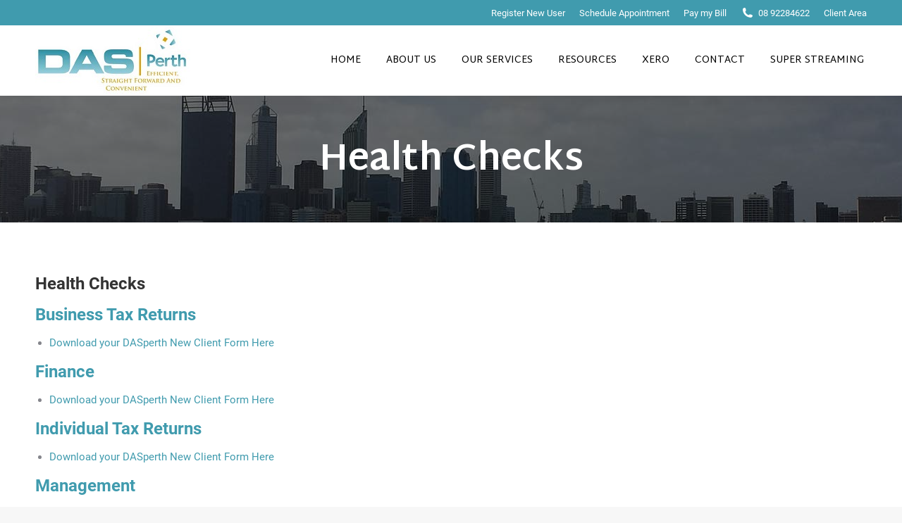

--- FILE ---
content_type: text/html; charset=UTF-8
request_url: https://dasperth.com.au/health-checks/
body_size: 14459
content:
<!DOCTYPE html>
<!--[if !(IE 6) | !(IE 7) | !(IE 8)  ]><!-->
<html lang="en-US" class="no-js">
<!--<![endif]-->
<head>
<meta charset="UTF-8"/>
<meta name="viewport" content="width=device-width, initial-scale=1, maximum-scale=1, user-scalable=0"/>
<meta name="theme-color" content="#1ebbf0"/>	<link rel="profile" href="https://gmpg.org/xfn/11"/>
<meta name='robots' content='index, follow, max-image-preview:large, max-snippet:-1, max-video-preview:-1'/>
<!-- This site is optimized with the Yoast SEO plugin v26.8 - https://yoast.com/product/yoast-seo-wordpress/ -->
<title>Health Checks - DASperth - Accountancy Practice and Business Advisory in Perth</title>
<link rel="canonical" href="https://dasperth.com.au/health-checks/"/>
<meta property="og:locale" content="en_US"/>
<meta property="og:type" content="article"/>
<meta property="og:title" content="Health Checks - DASperth - Accountancy Practice and Business Advisory in Perth"/>
<meta property="og:url" content="https://dasperth.com.au/health-checks/"/>
<meta property="og:site_name" content="DASperth - Accountancy Practice and Business Advisory in Perth"/>
<meta property="article:modified_time" content="2020-03-31T02:40:05+00:00"/>
<meta property="og:image" content="https://dasperth.com.au/wp-content/uploads/2020/03/daspreview-1024x424.png"/>
<meta property="og:image:width" content="1024"/>
<meta property="og:image:height" content="424"/>
<meta property="og:image:type" content="image/png"/>
<meta name="twitter:card" content="summary_large_image"/>
<meta name="twitter:label1" content="Est. reading time"/>
<meta name="twitter:data1" content="1 minute"/>
<script type="application/ld+json" class="yoast-schema-graph">{"@context":"https://schema.org","@graph":[{"@type":"WebPage","@id":"https://dasperth.com.au/health-checks/","url":"https://dasperth.com.au/health-checks/","name":"Health Checks - DASperth - Accountancy Practice and Business Advisory in Perth","isPartOf":{"@id":"https://dasperth.com.au/#website"},"datePublished":"2019-11-18T03:48:43+00:00","dateModified":"2020-03-31T02:40:05+00:00","breadcrumb":{"@id":"https://dasperth.com.au/health-checks/#breadcrumb"},"inLanguage":"en-US","potentialAction":[{"@type":"ReadAction","target":["https://dasperth.com.au/health-checks/"]}]},{"@type":"BreadcrumbList","@id":"https://dasperth.com.au/health-checks/#breadcrumb","itemListElement":[{"@type":"ListItem","position":1,"name":"Home","item":"https://dasperth.com.au/"},{"@type":"ListItem","position":2,"name":"Health Checks"}]},{"@type":"WebSite","@id":"https://dasperth.com.au/#website","url":"https://dasperth.com.au/","name":"DASperth - Accountancy Practice and Business Advisory in Perth","description":"","potentialAction":[{"@type":"SearchAction","target":{"@type":"EntryPoint","urlTemplate":"https://dasperth.com.au/?s={search_term_string}"},"query-input":{"@type":"PropertyValueSpecification","valueRequired":true,"valueName":"search_term_string"}}],"inLanguage":"en-US"}]}</script>
<!-- / Yoast SEO plugin. -->
<link rel='dns-prefetch' href='//fonts.googleapis.com'/>
<link rel="alternate" type="application/rss+xml" title="DASperth - Accountancy Practice and Business Advisory in Perth &raquo; Feed" href="https://dasperth.com.au/feed/"/>
<link rel="alternate" type="application/rss+xml" title="DASperth - Accountancy Practice and Business Advisory in Perth &raquo; Comments Feed" href="https://dasperth.com.au/comments/feed/"/>
<link rel="alternate" title="oEmbed (JSON)" type="application/json+oembed" href="https://dasperth.com.au/wp-json/oembed/1.0/embed?url=https%3A%2F%2Fdasperth.com.au%2Fhealth-checks%2F"/>
<link rel="alternate" title="oEmbed (XML)" type="text/xml+oembed" href="https://dasperth.com.au/wp-json/oembed/1.0/embed?url=https%3A%2F%2Fdasperth.com.au%2Fhealth-checks%2F&#038;format=xml"/>
<style id='wp-img-auto-sizes-contain-inline-css'>img:is([sizes=auto i],[sizes^="auto," i]){contain-intrinsic-size:3000px 1500px}</style>
<style id='wp-emoji-styles-inline-css'>img.wp-smiley,img.emoji{display:inline!important;border:none!important;box-shadow:none!important;height:1em!important;width:1em!important;margin:0 .07em!important;vertical-align:-.1em!important;background:none!important;padding:0!important}</style>
<style id='wp-block-library-inline-css'>:root{--wp-block-synced-color:#7a00df;--wp-block-synced-color--rgb:122 , 0 , 223;--wp-bound-block-color:var(--wp-block-synced-color);--wp-editor-canvas-background:#ddd;--wp-admin-theme-color:#007cba;--wp-admin-theme-color--rgb:0 , 124 , 186;--wp-admin-theme-color-darker-10:#006ba1;--wp-admin-theme-color-darker-10--rgb:0 , 107 , 160.5;--wp-admin-theme-color-darker-20:#005a87;--wp-admin-theme-color-darker-20--rgb:0 , 90 , 135;--wp-admin-border-width-focus:2px}@media (min-resolution:192dpi){:root{--wp-admin-border-width-focus:1.5px}}.wp-element-button{cursor:pointer}:root .has-very-light-gray-background-color{background-color:#eee}:root .has-very-dark-gray-background-color{background-color:#313131}:root .has-very-light-gray-color{color:#eee}:root .has-very-dark-gray-color{color:#313131}:root .has-vivid-green-cyan-to-vivid-cyan-blue-gradient-background{background:linear-gradient(135deg,#00d084,#0693e3)}:root .has-purple-crush-gradient-background{background:linear-gradient(135deg,#34e2e4,#4721fb 50%,#ab1dfe)}:root .has-hazy-dawn-gradient-background{background:linear-gradient(135deg,#faaca8,#dad0ec)}:root .has-subdued-olive-gradient-background{background:linear-gradient(135deg,#fafae1,#67a671)}:root .has-atomic-cream-gradient-background{background:linear-gradient(135deg,#fdd79a,#004a59)}:root .has-nightshade-gradient-background{background:linear-gradient(135deg,#330968,#31cdcf)}:root .has-midnight-gradient-background{background:linear-gradient(135deg,#020381,#2874fc)}:root{--wp--preset--font-size--normal:16px;--wp--preset--font-size--huge:42px}.has-regular-font-size{font-size:1em}.has-larger-font-size{font-size:2.625em}.has-normal-font-size{font-size:var(--wp--preset--font-size--normal)}.has-huge-font-size{font-size:var(--wp--preset--font-size--huge)}.has-text-align-center{text-align:center}.has-text-align-left{text-align:left}.has-text-align-right{text-align:right}.has-fit-text{white-space:nowrap!important}#end-resizable-editor-section{display:none}.aligncenter{clear:both}.items-justified-left{justify-content:flex-start}.items-justified-center{justify-content:center}.items-justified-right{justify-content:flex-end}.items-justified-space-between{justify-content:space-between}.screen-reader-text{border:0;clip-path:inset(50%);height:1px;margin:-1px;overflow:hidden;padding:0;position:absolute;width:1px;word-wrap:normal!important}.screen-reader-text:focus{background-color:#ddd;clip-path:none;color:#444;display:block;font-size:1em;height:auto;left:5px;line-height:normal;padding:15px 23px 14px;text-decoration:none;top:5px;width:auto;z-index:100000}html :where(.has-border-color){border-style:solid}html :where([style*=border-top-color]){border-top-style:solid}html :where([style*=border-right-color]){border-right-style:solid}html :where([style*=border-bottom-color]){border-bottom-style:solid}html :where([style*=border-left-color]){border-left-style:solid}html :where([style*=border-width]){border-style:solid}html :where([style*=border-top-width]){border-top-style:solid}html :where([style*=border-right-width]){border-right-style:solid}html :where([style*=border-bottom-width]){border-bottom-style:solid}html :where([style*=border-left-width]){border-left-style:solid}html :where(img[class*=wp-image-]){height:auto;max-width:100%}:where(figure){margin:0 0 1em}html :where(.is-position-sticky){--wp-admin--admin-bar--position-offset:var(--wp-admin--admin-bar--height,0)}@media screen and (max-width:600px){html :where(.is-position-sticky){--wp-admin--admin-bar--position-offset:0}}</style><style id='global-styles-inline-css'>:root{--wp--preset--aspect-ratio--square:1;--wp--preset--aspect-ratio--4-3: 4/3;--wp--preset--aspect-ratio--3-4: 3/4;--wp--preset--aspect-ratio--3-2: 3/2;--wp--preset--aspect-ratio--2-3: 2/3;--wp--preset--aspect-ratio--16-9: 16/9;--wp--preset--aspect-ratio--9-16: 9/16;--wp--preset--color--black:#000;--wp--preset--color--cyan-bluish-gray:#abb8c3;--wp--preset--color--white:#fff;--wp--preset--color--pale-pink:#f78da7;--wp--preset--color--vivid-red:#cf2e2e;--wp--preset--color--luminous-vivid-orange:#ff6900;--wp--preset--color--luminous-vivid-amber:#fcb900;--wp--preset--color--light-green-cyan:#7bdcb5;--wp--preset--color--vivid-green-cyan:#00d084;--wp--preset--color--pale-cyan-blue:#8ed1fc;--wp--preset--color--vivid-cyan-blue:#0693e3;--wp--preset--color--vivid-purple:#9b51e0;--wp--preset--color--accent:#1ebbf0;--wp--preset--color--dark-gray:#111;--wp--preset--color--light-gray:#767676;--wp--preset--gradient--vivid-cyan-blue-to-vivid-purple:linear-gradient(135deg,#0693e3 0%,#9b51e0 100%);--wp--preset--gradient--light-green-cyan-to-vivid-green-cyan:linear-gradient(135deg,#7adcb4 0%,#00d082 100%);--wp--preset--gradient--luminous-vivid-amber-to-luminous-vivid-orange:linear-gradient(135deg,#fcb900 0%,#ff6900 100%);--wp--preset--gradient--luminous-vivid-orange-to-vivid-red:linear-gradient(135deg,#ff6900 0%,#cf2e2e 100%);--wp--preset--gradient--very-light-gray-to-cyan-bluish-gray:linear-gradient(135deg,#eee 0%,#a9b8c3 100%);--wp--preset--gradient--cool-to-warm-spectrum:linear-gradient(135deg,#4aeadc 0%,#9778d1 20%,#cf2aba 40%,#ee2c82 60%,#fb6962 80%,#fef84c 100%);--wp--preset--gradient--blush-light-purple:linear-gradient(135deg,#ffceec 0%,#9896f0 100%);--wp--preset--gradient--blush-bordeaux:linear-gradient(135deg,#fecda5 0%,#fe2d2d 50%,#6b003e 100%);--wp--preset--gradient--luminous-dusk:linear-gradient(135deg,#ffcb70 0%,#c751c0 50%,#4158d0 100%);--wp--preset--gradient--pale-ocean:linear-gradient(135deg,#fff5cb 0%,#b6e3d4 50%,#33a7b5 100%);--wp--preset--gradient--electric-grass:linear-gradient(135deg,#caf880 0%,#71ce7e 100%);--wp--preset--gradient--midnight:linear-gradient(135deg,#020381 0%,#2874fc 100%);--wp--preset--font-size--small:13px;--wp--preset--font-size--medium:20px;--wp--preset--font-size--large:36px;--wp--preset--font-size--x-large:42px;--wp--preset--spacing--20:.44rem;--wp--preset--spacing--30:.67rem;--wp--preset--spacing--40:1rem;--wp--preset--spacing--50:1.5rem;--wp--preset--spacing--60:2.25rem;--wp--preset--spacing--70:3.38rem;--wp--preset--spacing--80:5.06rem;--wp--preset--shadow--natural:6px 6px 9px rgba(0,0,0,.2);--wp--preset--shadow--deep:12px 12px 50px rgba(0,0,0,.4);--wp--preset--shadow--sharp:6px 6px 0 rgba(0,0,0,.2);--wp--preset--shadow--outlined:6px 6px 0 -3px #fff , 6px 6px #000;--wp--preset--shadow--crisp:6px 6px 0 #000}:where(.is-layout-flex){gap:.5em}:where(.is-layout-grid){gap:.5em}body .is-layout-flex{display:flex}.is-layout-flex{flex-wrap:wrap;align-items:center}.is-layout-flex > :is(*, div){margin:0}body .is-layout-grid{display:grid}.is-layout-grid > :is(*, div){margin:0}:where(.wp-block-columns.is-layout-flex){gap:2em}:where(.wp-block-columns.is-layout-grid){gap:2em}:where(.wp-block-post-template.is-layout-flex){gap:1.25em}:where(.wp-block-post-template.is-layout-grid){gap:1.25em}.has-black-color{color:var(--wp--preset--color--black)!important}.has-cyan-bluish-gray-color{color:var(--wp--preset--color--cyan-bluish-gray)!important}.has-white-color{color:var(--wp--preset--color--white)!important}.has-pale-pink-color{color:var(--wp--preset--color--pale-pink)!important}.has-vivid-red-color{color:var(--wp--preset--color--vivid-red)!important}.has-luminous-vivid-orange-color{color:var(--wp--preset--color--luminous-vivid-orange)!important}.has-luminous-vivid-amber-color{color:var(--wp--preset--color--luminous-vivid-amber)!important}.has-light-green-cyan-color{color:var(--wp--preset--color--light-green-cyan)!important}.has-vivid-green-cyan-color{color:var(--wp--preset--color--vivid-green-cyan)!important}.has-pale-cyan-blue-color{color:var(--wp--preset--color--pale-cyan-blue)!important}.has-vivid-cyan-blue-color{color:var(--wp--preset--color--vivid-cyan-blue)!important}.has-vivid-purple-color{color:var(--wp--preset--color--vivid-purple)!important}.has-black-background-color{background-color:var(--wp--preset--color--black)!important}.has-cyan-bluish-gray-background-color{background-color:var(--wp--preset--color--cyan-bluish-gray)!important}.has-white-background-color{background-color:var(--wp--preset--color--white)!important}.has-pale-pink-background-color{background-color:var(--wp--preset--color--pale-pink)!important}.has-vivid-red-background-color{background-color:var(--wp--preset--color--vivid-red)!important}.has-luminous-vivid-orange-background-color{background-color:var(--wp--preset--color--luminous-vivid-orange)!important}.has-luminous-vivid-amber-background-color{background-color:var(--wp--preset--color--luminous-vivid-amber)!important}.has-light-green-cyan-background-color{background-color:var(--wp--preset--color--light-green-cyan)!important}.has-vivid-green-cyan-background-color{background-color:var(--wp--preset--color--vivid-green-cyan)!important}.has-pale-cyan-blue-background-color{background-color:var(--wp--preset--color--pale-cyan-blue)!important}.has-vivid-cyan-blue-background-color{background-color:var(--wp--preset--color--vivid-cyan-blue)!important}.has-vivid-purple-background-color{background-color:var(--wp--preset--color--vivid-purple)!important}.has-black-border-color{border-color:var(--wp--preset--color--black)!important}.has-cyan-bluish-gray-border-color{border-color:var(--wp--preset--color--cyan-bluish-gray)!important}.has-white-border-color{border-color:var(--wp--preset--color--white)!important}.has-pale-pink-border-color{border-color:var(--wp--preset--color--pale-pink)!important}.has-vivid-red-border-color{border-color:var(--wp--preset--color--vivid-red)!important}.has-luminous-vivid-orange-border-color{border-color:var(--wp--preset--color--luminous-vivid-orange)!important}.has-luminous-vivid-amber-border-color{border-color:var(--wp--preset--color--luminous-vivid-amber)!important}.has-light-green-cyan-border-color{border-color:var(--wp--preset--color--light-green-cyan)!important}.has-vivid-green-cyan-border-color{border-color:var(--wp--preset--color--vivid-green-cyan)!important}.has-pale-cyan-blue-border-color{border-color:var(--wp--preset--color--pale-cyan-blue)!important}.has-vivid-cyan-blue-border-color{border-color:var(--wp--preset--color--vivid-cyan-blue)!important}.has-vivid-purple-border-color{border-color:var(--wp--preset--color--vivid-purple)!important}.has-vivid-cyan-blue-to-vivid-purple-gradient-background{background:var(--wp--preset--gradient--vivid-cyan-blue-to-vivid-purple)!important}.has-light-green-cyan-to-vivid-green-cyan-gradient-background{background:var(--wp--preset--gradient--light-green-cyan-to-vivid-green-cyan)!important}.has-luminous-vivid-amber-to-luminous-vivid-orange-gradient-background{background:var(--wp--preset--gradient--luminous-vivid-amber-to-luminous-vivid-orange)!important}.has-luminous-vivid-orange-to-vivid-red-gradient-background{background:var(--wp--preset--gradient--luminous-vivid-orange-to-vivid-red)!important}.has-very-light-gray-to-cyan-bluish-gray-gradient-background{background:var(--wp--preset--gradient--very-light-gray-to-cyan-bluish-gray)!important}.has-cool-to-warm-spectrum-gradient-background{background:var(--wp--preset--gradient--cool-to-warm-spectrum)!important}.has-blush-light-purple-gradient-background{background:var(--wp--preset--gradient--blush-light-purple)!important}.has-blush-bordeaux-gradient-background{background:var(--wp--preset--gradient--blush-bordeaux)!important}.has-luminous-dusk-gradient-background{background:var(--wp--preset--gradient--luminous-dusk)!important}.has-pale-ocean-gradient-background{background:var(--wp--preset--gradient--pale-ocean)!important}.has-electric-grass-gradient-background{background:var(--wp--preset--gradient--electric-grass)!important}.has-midnight-gradient-background{background:var(--wp--preset--gradient--midnight)!important}.has-small-font-size{font-size:var(--wp--preset--font-size--small)!important}.has-medium-font-size{font-size:var(--wp--preset--font-size--medium)!important}.has-large-font-size{font-size:var(--wp--preset--font-size--large)!important}.has-x-large-font-size{font-size:var(--wp--preset--font-size--x-large)!important}</style>
<style id='classic-theme-styles-inline-css'>.wp-block-button__link{color:#fff;background-color:#32373c;border-radius:9999px;box-shadow:none;text-decoration:none;padding:calc(.667em + 2px) calc(1.333em + 2px);font-size:1.125em}.wp-block-file__button{background:#32373c;color:#fff;text-decoration:none}</style>
<link rel='stylesheet' id='contact-form-7-css' href='https://dasperth.com.au/wp-content/plugins/contact-form-7/includes/css/A.styles.css,qver=6.1.4.pagespeed.cf.bY4dTi-wnh.css' media='all'/>
<link rel='stylesheet' id='presscore_enqueue_custom_css-css' href='https://dasperth.com.au/wp-content/themes/dt-the7/style.css?ver=6.9' media='all'/>
<link rel='stylesheet' id='child-style-css' href='https://dasperth.com.au/wp-content/themes/dt-the7-child/style.css?ver=1.0.0' media='all'/>
<link rel='stylesheet' id='the7-font-css' href='https://dasperth.com.au/wp-content/themes/dt-the7/fonts/icomoon-the7-font/icomoon-the7-font.min.css?ver=14.2.0' media='all'/>
<link rel='stylesheet' id='the7-awesome-fonts-css' href='https://dasperth.com.au/wp-content/themes/dt-the7/fonts/FontAwesome/css/all.min.css?ver=14.2.0' media='all'/>
<link rel='stylesheet' id='the7-awesome-fonts-back-css' href='https://dasperth.com.au/wp-content/themes/dt-the7/fonts/FontAwesome/back-compat.min.css?ver=14.2.0' media='all'/>
<link rel='stylesheet' id='the7-Defaults-css' href='https://dasperth.com.au/wp-content/uploads/smile_fonts/Defaults/Defaults.css?ver=6.9' media='all'/>
<link rel='stylesheet' id='the7-icomoon-font-awesome-14x14-css' href='https://dasperth.com.au/wp-content/uploads/smile_fonts/icomoon-font-awesome-14x14/icomoon-font-awesome-14x14.css?ver=6.9' media='all'/>
<link rel='stylesheet' id='js_composer_front-css' href='//dasperth.com.au/wp-content/uploads/js_composer/js_composer_front_custom.css?ver=8.7.2' media='all'/>
<link rel='stylesheet' id='dt-web-fonts-css' href='https://fonts.googleapis.com/css?family=Roboto:400,500,600,700%7CRoboto+Condensed:400,600,700%7CMartel+Sans:400,600,700' media='all'/>
<link rel='stylesheet' id='dt-main-css' href='https://dasperth.com.au/wp-content/themes/dt-the7/css/main.min.css?ver=14.2.0' media='all'/>
<style id='dt-main-inline-css'>body #load{display:block;height:100%;overflow:hidden;position:fixed;width:100%;z-index:9901;opacity:1;visibility:visible;transition:all .35s ease-out}.load-wrap{width:100%;height:100%;background-position:center center;background-repeat:no-repeat;text-align:center;display:-ms-flexbox;display:-ms-flex;display:flex;-ms-align-items:center;-ms-flex-align:center;align-items:center;-ms-flex-flow:column wrap;flex-flow:column wrap;-ms-flex-pack:center;-ms-justify-content:center;justify-content:center}.load-wrap>svg{position:absolute;top:50%;left:50%;transform:translate(-50%,-50%)}#load{background:var(--the7-elementor-beautiful-loading-bg,#fff);--the7-beautiful-spinner-color2:var(--the7-beautiful-spinner-color,rgba(51,51,51,.3))}</style>
<link rel='stylesheet' id='the7-custom-scrollbar-css' href='https://dasperth.com.au/wp-content/themes/dt-the7/lib/custom-scrollbar/custom-scrollbar.min.css?ver=14.2.0' media='all'/>
<link rel='stylesheet' id='the7-wpbakery-css' href='https://dasperth.com.au/wp-content/themes/dt-the7/css/wpbakery.min.css?ver=14.2.0' media='all'/>
<link rel='stylesheet' id='the7-core-css' href='https://dasperth.com.au/wp-content/plugins/dt-the7-core/assets/css/post-type.min.css?ver=2.7.12' media='all'/>
<link rel='stylesheet' id='the7-css-vars-css' href='https://dasperth.com.au/wp-content/uploads/the7-css/css-vars.css?ver=3b1bcce5e7b7' media='all'/>
<link rel='stylesheet' id='dt-custom-css' href='https://dasperth.com.au/wp-content/uploads/the7-css/custom.css?ver=3b1bcce5e7b7' media='all'/>
<link rel='stylesheet' id='dt-media-css' href='https://dasperth.com.au/wp-content/uploads/the7-css/media.css?ver=3b1bcce5e7b7' media='all'/>
<link rel='stylesheet' id='the7-mega-menu-css' href='https://dasperth.com.au/wp-content/uploads/the7-css/mega-menu.css?ver=3b1bcce5e7b7' media='all'/>
<link rel='stylesheet' id='the7-elements-albums-portfolio-css' href='https://dasperth.com.au/wp-content/uploads/the7-css/the7-elements-albums-portfolio.css?ver=3b1bcce5e7b7' media='all'/>
<link rel='stylesheet' id='the7-elements-css' href='https://dasperth.com.au/wp-content/uploads/the7-css/post-type-dynamic.css?ver=3b1bcce5e7b7' media='all'/>
<link rel='stylesheet' id='style-css' href='https://dasperth.com.au/wp-content/themes/dt-the7-child/style.css?ver=14.2.0' media='all'/>
<script src="https://dasperth.com.au/wp-includes/js/jquery/jquery.min.js?ver=3.7.1" id="jquery-core-js"></script>
<script src="https://dasperth.com.au/wp-includes/js/jquery/jquery-migrate.min.js?ver=3.4.1" id="jquery-migrate-js"></script>
<script src="//dasperth.com.au/wp-content/plugins/revslider/sr6/assets/js/rbtools.min.js,qver=6.7.38.pagespeed.jm.nlgdJMgyv4.js" async id="tp-tools-js"></script>
<script src="//dasperth.com.au/wp-content/plugins/revslider/sr6/assets/js/rs6.min.js,qver=6.7.38.pagespeed.jm.wSMZmv8W4g.js" async id="revmin-js"></script>
<script id="dt-above-fold-js-extra">var dtLocal={"themeUrl":"https://dasperth.com.au/wp-content/themes/dt-the7","passText":"To view this protected post, enter the password below:","moreButtonText":{"loading":"Loading...","loadMore":"Load more"},"postID":"1758","ajaxurl":"https://dasperth.com.au/wp-admin/admin-ajax.php","REST":{"baseUrl":"https://dasperth.com.au/wp-json/the7/v1","endpoints":{"sendMail":"/send-mail"}},"contactMessages":{"required":"One or more fields have an error. Please check and try again.","terms":"Please accept the privacy policy.","fillTheCaptchaError":"Please, fill the captcha."},"captchaSiteKey":"","ajaxNonce":"16c66f08cd","pageData":{"type":"page","template":"page","layout":null},"themeSettings":{"smoothScroll":"off","lazyLoading":false,"desktopHeader":{"height":100},"ToggleCaptionEnabled":"disabled","ToggleCaption":"Navigation","floatingHeader":{"showAfter":150,"showMenu":true,"height":60,"logo":{"showLogo":true,"html":"\u003Cimg class=\" preload-me\" src=\"https://dasperth.com.au/wp-content/uploads/2019/06/DASperth-2015-logo-220x96.jpg\" srcset=\"https://dasperth.com.au/wp-content/uploads/2019/06/DASperth-2015-logo-220x96.jpg 220w\" width=\"220\" height=\"96\"   sizes=\"220px\" alt=\"DASperth - Accountancy Practice and Business Advisory in Perth\" /\u003E","url":"https://dasperth.com.au/"}},"topLine":{"floatingTopLine":{"logo":{"showLogo":false,"html":""}}},"mobileHeader":{"firstSwitchPoint":1070,"secondSwitchPoint":1070,"firstSwitchPointHeight":60,"secondSwitchPointHeight":60,"mobileToggleCaptionEnabled":"disabled","mobileToggleCaption":"Menu"},"stickyMobileHeaderFirstSwitch":{"logo":{"html":"\u003Cimg class=\" preload-me\" src=\"https://dasperth.com.au/wp-content/uploads/2019/06/DASperth-2015-logo-220x96.jpg\" srcset=\"https://dasperth.com.au/wp-content/uploads/2019/06/DASperth-2015-logo-220x96.jpg 220w\" width=\"220\" height=\"96\"   sizes=\"220px\" alt=\"DASperth - Accountancy Practice and Business Advisory in Perth\" /\u003E"}},"stickyMobileHeaderSecondSwitch":{"logo":{"html":"\u003Cimg class=\" preload-me\" src=\"https://dasperth.com.au/wp-content/uploads/2019/06/DASperth-2015-logo-220x96.jpg\" srcset=\"https://dasperth.com.au/wp-content/uploads/2019/06/DASperth-2015-logo-220x96.jpg 220w\" width=\"220\" height=\"96\"   sizes=\"220px\" alt=\"DASperth - Accountancy Practice and Business Advisory in Perth\" /\u003E"}},"sidebar":{"switchPoint":990},"boxedWidth":"1340px"},"VCMobileScreenWidth":"778"};var dtShare={"shareButtonText":{"facebook":"Share on Facebook","twitter":"Share on X","pinterest":"Pin it","linkedin":"Share on Linkedin","whatsapp":"Share on Whatsapp"},"overlayOpacity":"85"};</script>
<script src="https://dasperth.com.au/wp-content/themes/dt-the7/js/above-the-fold.min.js,qver=14.2.0.pagespeed.jm.WyjWlQ2_cL.js" id="dt-above-fold-js"></script>
<script></script><link rel="https://api.w.org/" href="https://dasperth.com.au/wp-json/"/><link rel="alternate" title="JSON" type="application/json" href="https://dasperth.com.au/wp-json/wp/v2/pages/1758"/><link rel="EditURI" type="application/rsd+xml" title="RSD" href="https://dasperth.com.au/xmlrpc.php?rsd"/>
<meta name="generator" content="WordPress 6.9"/>
<link rel='shortlink' href='https://dasperth.com.au/?p=1758'/>
<meta name="generator" content="Powered by WPBakery Page Builder - drag and drop page builder for WordPress."/>
<meta name="generator" content="Powered by Slider Revolution 6.7.38 - responsive, Mobile-Friendly Slider Plugin for WordPress with comfortable drag and drop interface."/>
<script type="text/javascript" id="the7-loader-script">document.addEventListener("DOMContentLoaded",function(event){var load=document.getElementById("load");if(!load.classList.contains('loader-removed')){var removeLoading=setTimeout(function(){load.className+=" loader-removed";},300);}});</script>
<link rel="icon" href="https://dasperth.com.au/wp-content/uploads/2020/02/favicon-16x16-1.png" type="image/png" sizes="16x16"/><link rel="icon" href="https://dasperth.com.au/wp-content/uploads/2020/02/favicon-32x32-1.png" type="image/png" sizes="32x32"/><script>function setREVStartSize(e){window.RSIW=window.RSIW===undefined?window.innerWidth:window.RSIW;window.RSIH=window.RSIH===undefined?window.innerHeight:window.RSIH;try{var pw=document.getElementById(e.c).parentNode.offsetWidth,newh;pw=pw===0||isNaN(pw)||(e.l=="fullwidth"||e.layout=="fullwidth")?window.RSIW:pw;e.tabw=e.tabw===undefined?0:parseInt(e.tabw);e.thumbw=e.thumbw===undefined?0:parseInt(e.thumbw);e.tabh=e.tabh===undefined?0:parseInt(e.tabh);e.thumbh=e.thumbh===undefined?0:parseInt(e.thumbh);e.tabhide=e.tabhide===undefined?0:parseInt(e.tabhide);e.thumbhide=e.thumbhide===undefined?0:parseInt(e.thumbhide);e.mh=e.mh===undefined||e.mh==""||e.mh==="auto"?0:parseInt(e.mh,0);if(e.layout==="fullscreen"||e.l==="fullscreen")newh=Math.max(e.mh,window.RSIH);else{e.gw=Array.isArray(e.gw)?e.gw:[e.gw];for(var i in e.rl)if(e.gw[i]===undefined||e.gw[i]===0)e.gw[i]=e.gw[i-1];e.gh=e.el===undefined||e.el===""||(Array.isArray(e.el)&&e.el.length==0)?e.gh:e.el;e.gh=Array.isArray(e.gh)?e.gh:[e.gh];for(var i in e.rl)if(e.gh[i]===undefined||e.gh[i]===0)e.gh[i]=e.gh[i-1];var nl=new Array(e.rl.length),ix=0,sl;e.tabw=e.tabhide>=pw?0:e.tabw;e.thumbw=e.thumbhide>=pw?0:e.thumbw;e.tabh=e.tabhide>=pw?0:e.tabh;e.thumbh=e.thumbhide>=pw?0:e.thumbh;for(var i in e.rl)nl[i]=e.rl[i]<window.RSIW?0:e.rl[i];sl=nl[0];for(var i in nl)if(sl>nl[i]&&nl[i]>0){sl=nl[i];ix=i;}var m=pw>(e.gw[ix]+e.tabw+e.thumbw)?1:(pw-(e.tabw+e.thumbw))/(e.gw[ix]);newh=(e.gh[ix]*m)+(e.tabh+e.thumbh);}var el=document.getElementById(e.c);if(el!==null&&el)el.style.height=newh+"px";el=document.getElementById(e.c+"_wrapper");if(el!==null&&el){el.style.height=newh+"px";el.style.display="block";}}catch(e){console.log("Failure at Presize of Slider:"+e)}};</script>
<style id="wp-custom-css">.right-widgets.mini-widgets .text-area p a{text-decoration:none;font-weight:400}.rs-layer-static.rs-layer{z-index:100!important}.right-widgets.mini-widgets .text-area p a:hover{color:#ae7200}.formContainer{background-color:rgba(48,48,48,.6);width:400px;height:400px;z-index:100!important}.formContainer h3{color:#fff;font-family:"Martel Sans",Helvetica,Arial,sans-serif;opacity:1;transform:translate(40px,20px)}.wpcf7 input[type="text"],.wpcf7 input[type="email"],.wpcf7 input[type="tel"],.wpcf7 textarea{background-color:#fff;width:80%;transform:translatex(40px);color:rgba(48,48,48,.6)}.wpcf7 textarea{height:60px;padding:10px 15px!important}.wpcf7-submit{transform:translatex(40px);border-radius:5px 5px 5px 5px;z-index:100}.wpcf7-not-valid-tip{font-size:14px!important}.wpcf7-response-output.wpcf7-validation-errors{background-color:#e0a40e;background-image:unset!important}.wpcf7-response-output.wpcf7-mail-sent-ok{background-color:#e0a40e;background-image:unset!important}.wpcf7-response-output.wpcf7-mail-sent-ng{background-color:#e0a40e;background-image:unset!important}.wpcf7-response-output.wpcf7-spam-blocked{background-color:#e0a40e;background-image:unset!important}.wpcf7-response-output.wpcf7-validation-errors{background-color:#e0a40e;background-image:unset!important}@media (max-width:1100px){.formContainer{display:none!important}}.uvc-heading.ultimate-heading-58045dbf95e38a65c h2{color:#409bae!important;font-family:"Martel Sans",Helvetica,Arial,sans-serif;font-weight:200!important;font-size:36px!important}.widget-title{color:#409bae!important;text-align:center;font-size:36px;font-weight:normal;font-family:"Martel Sans",Helvetica,Arial,sans-serif}#custom_html-5,#custom_html-4{width:100%!important}#custom_html-2 .widget-title{line-height:30px}#custom_html-5 p{font-size:16px}.textwidget.custom-html-widget{text-align:center}.social-icons svg path:hover{fill:#409bae!important}.textwidget img{height:60px;width:auto;padding:10px}.cardbutton,.infocard{border-radius:4px 4px 4px 4px!important}.vc_color-info.vc_message_box{background-color:#409bae!important;color:#fff;text-align:center;line-height:30px;height:200px}.vc_color-info.vc_message_box .vc_message_box-icon{color:#fff}.vc_color-info.vc_message_box a{color:#fff;text-decoration:none;background-color:#e0a40e;padding:7px;border-radius:5px 5px 5px 5px}.short-box .main-text{margin-bottom:40px}@media only screen and (max-width:1200px){#default-btn-ee26432b4fb7f059f57850b2fc4f24df{transform:translatey(0)}}.vc_color-info.vc_message_box a:hover{background-color:#ae7200}.meet-team-box{padding-bottom:50px}.footer-container{display:flex;flex-direction:column;width:100%;justify-content:center}.footer-info{color:#fff;display:flex;justify-content:center!important}.footer-info a{color:#fff!important}.footer-info a:hover,.footer-links a:hover{color:#e0a40e!important;text-decoration:none!important;cursor:pointer}.footer-links{display:flex;justify-content:space-around;padding:20px 0;color:gray}.footer-links a{color:gray!important}.fas{padding-right:4px}.separator{padding:0 20px}h3 a{color:#409bae}h3 a:hover{color:#e0a40e}li a{color:#409bae;text-decoration:none}li a:hover{color:#e0a40e}#agile-form{display:inline}#agile-form legend{display:none}#agile-form .agile-button-field button{background-color:#e0a40e;border-color:#e0a40e}#agile-form .agile-button-field button:hover{background-color:#409bae;border-color:#409bae}.theme2 .agile-group{margin-left:20%!important;margin-right:20%}.agile-label{display:none!important}@media screen and (max-width:1200px){.mobile-logo{height:100px!important;width:auto!important}}@media only screen and (max-width:800px){#default-btn-ee26432b4fb7f059f57850b2fc4f24df{transform:translatey(0)}.footer-links{flex-direction:column}.footer-info{flex-direction:column}.separator{display:none}tr{display:flex;flex-direction:column}#rev_slider_1_1_wrapper,.tp-bgimg.defaultimg{background-color:#fff!important}.tp-caption{color:#fff!important}#custom_html-4 .textwidget.custom-html-widget{display:flex;justify-content:center}}</style>
<noscript><style>.wpb_animate_when_almost_visible{opacity:1}</style></noscript><link rel='stylesheet' id='rs-plugin-settings-css' href='//dasperth.com.au/wp-content/plugins/revslider/sr6/assets/css/rs6.css?ver=6.7.38' media='all'/>
<style id='rs-plugin-settings-inline-css'>#rs-demo-id{}</style>
</head>
<body id="the7-body" class="wp-singular page-template-default page page-id-1758 wp-embed-responsive wp-theme-dt-the7 wp-child-theme-dt-the7-child the7-core-ver-2.7.12 dt-responsive-on right-mobile-menu-close-icon ouside-menu-close-icon mobile-hamburger-close-bg-enable mobile-hamburger-close-bg-hover-enable  fade-medium-mobile-menu-close-icon fade-medium-menu-close-icon accent-gradient srcset-enabled btn-flat custom-btn-color custom-btn-hover-color phantom-fade phantom-shadow-decoration phantom-custom-logo-on sticky-mobile-header top-header first-switch-logo-left first-switch-menu-right second-switch-logo-left second-switch-menu-right right-mobile-menu layzr-loading-on popup-message-style the7-ver-14.2.0 dt-fa-compatibility wpb-js-composer js-comp-ver-8.7.2 vc_responsive"><noscript><meta HTTP-EQUIV="refresh" content="0;url='https://dasperth.com.au/health-checks/?PageSpeed=noscript'" /><style><!--table,div,span,font,p{display:none} --></style><div style="display:block">Please click <a href="https://dasperth.com.au/health-checks/?PageSpeed=noscript">here</a> if you are not redirected within a few seconds.</div></noscript>
<!-- The7 14.2.0 -->
<div id="load" class="spinner-loader">
<div class="load-wrap"><style type="text/css">[class*="the7-spinner-animate-"]{animation:spinner-animation 1s cubic-bezier(1,1,1,1) infinite;x:46.5px;y:40px;width:7px;height:20px;fill:var(--the7-beautiful-spinner-color2);opacity:.2}.the7-spinner-animate-2{animation-delay:.083s}.the7-spinner-animate-3{animation-delay:.166s}.the7-spinner-animate-4{animation-delay:.25s}.the7-spinner-animate-5{animation-delay:.33s}.the7-spinner-animate-6{animation-delay:.416s}.the7-spinner-animate-7{animation-delay:.5s}.the7-spinner-animate-8{animation-delay:.58s}.the7-spinner-animate-9{animation-delay:.666s}.the7-spinner-animate-10{animation-delay:.75s}.the7-spinner-animate-11{animation-delay:.83s}.the7-spinner-animate-12{animation-delay:.916s}@keyframes spinner-animation{
        from {
            opacity: 1;
        }
        to{
            opacity: 0;
        }
    }</style>
<svg width="75px" height="75px" xmlns="http://www.w3.org/2000/svg" viewBox="0 0 100 100" preserveAspectRatio="xMidYMid">
<rect class="the7-spinner-animate-1" rx="5" ry="5" transform="rotate(0 50 50) translate(0 -30)"></rect>
<rect class="the7-spinner-animate-2" rx="5" ry="5" transform="rotate(30 50 50) translate(0 -30)"></rect>
<rect class="the7-spinner-animate-3" rx="5" ry="5" transform="rotate(60 50 50) translate(0 -30)"></rect>
<rect class="the7-spinner-animate-4" rx="5" ry="5" transform="rotate(90 50 50) translate(0 -30)"></rect>
<rect class="the7-spinner-animate-5" rx="5" ry="5" transform="rotate(120 50 50) translate(0 -30)"></rect>
<rect class="the7-spinner-animate-6" rx="5" ry="5" transform="rotate(150 50 50) translate(0 -30)"></rect>
<rect class="the7-spinner-animate-7" rx="5" ry="5" transform="rotate(180 50 50) translate(0 -30)"></rect>
<rect class="the7-spinner-animate-8" rx="5" ry="5" transform="rotate(210 50 50) translate(0 -30)"></rect>
<rect class="the7-spinner-animate-9" rx="5" ry="5" transform="rotate(240 50 50) translate(0 -30)"></rect>
<rect class="the7-spinner-animate-10" rx="5" ry="5" transform="rotate(270 50 50) translate(0 -30)"></rect>
<rect class="the7-spinner-animate-11" rx="5" ry="5" transform="rotate(300 50 50) translate(0 -30)"></rect>
<rect class="the7-spinner-animate-12" rx="5" ry="5" transform="rotate(330 50 50) translate(0 -30)"></rect>
</svg></div>
</div>
<div id="page">
<a class="skip-link screen-reader-text" href="#content">Skip to content</a>
<div class="masthead inline-header right widgets full-height shadow-decoration shadow-mobile-header-decoration small-mobile-menu-icon show-sub-menu-on-hover show-device-logo show-mobile-logo">
<div class="top-bar top-bar-line-hide">
<div class="top-bar-bg"></div>
<div class="mini-widgets left-widgets"></div><div class="right-widgets mini-widgets"><div class="text-area show-on-desktop near-logo-first-switch in-menu-second-switch"><p><a href="/register-new-user">Register New User</a></p>
</div><div class="text-area show-on-desktop near-logo-first-switch in-menu-second-switch"><p><a href="/schedule-appointment">Schedule Appointment</a></p>
</div><div class="text-area show-on-desktop near-logo-first-switch in-menu-second-switch"><p><a href="/pay-my-bill">Pay my Bill</a></p>
</div><span class="mini-contacts phone show-on-desktop in-menu-first-switch in-menu-second-switch"><i class="fa-fw the7-mw-icon-phone-bold"></i><a href="tel:0892284622">08 92284622</a></span><div class="text-area show-on-desktop near-logo-first-switch in-menu-second-switch"><p><a href="https://login.xero.com">Client Area</a> </p>
</div></div></div>
<header class="header-bar" role="banner">
<div class="branding">
<div id="site-title" class="assistive-text">DASperth &#8211; Accountancy Practice and Business Advisory in Perth</div>
<div id="site-description" class="assistive-text"></div>
<a class="" href="https://dasperth.com.au/"><img class=" preload-me" src="https://dasperth.com.au/wp-content/uploads/2019/06/DASperth-2015-logo-220x96.jpg" srcset="https://dasperth.com.au/wp-content/uploads/2019/06/DASperth-2015-logo-220x96.jpg 220w, https://dasperth.com.au/wp-content/uploads/2019/06/DASperth-2015-logo-220x96.jpg 220w" width="220" height="96" sizes="220px" alt="DASperth - Accountancy Practice and Business Advisory in Perth"/><img class="mobile-logo preload-me" src="https://dasperth.com.au/wp-content/uploads/2019/06/DASperth-2015-logo-220x96.jpg" srcset="https://dasperth.com.au/wp-content/uploads/2019/06/DASperth-2015-logo-220x96.jpg 220w" width="220" height="96" sizes="220px" alt="DASperth - Accountancy Practice and Business Advisory in Perth"/></a></div>
<ul id="primary-menu" class="main-nav underline-decoration upwards-line outside-item-remove-margin"><li class="menu-item menu-item-type-post_type menu-item-object-page menu-item-home menu-item-1154 first depth-0"><a href='https://dasperth.com.au/' data-level='1'><span class="menu-item-text"><span class="menu-text">Home</span></span></a></li> <li class="menu-item menu-item-type-custom menu-item-object-custom menu-item-has-children menu-item-1496 has-children depth-0"><a href='#' class='not-clickable-item' data-level='1' aria-haspopup='true' aria-expanded='false'><span class="menu-item-text"><span class="menu-text">About Us</span></span></a><ul class="sub-nav hover-style-bg level-arrows-on" role="group"><li class="menu-item menu-item-type-post_type menu-item-object-page menu-item-1223 first depth-1"><a href='https://dasperth.com.au/our-company/' data-level='2'><span class="menu-item-text"><span class="menu-text">Our Company</span></span></a></li> <li class="menu-item menu-item-type-post_type menu-item-object-page menu-item-1224 depth-1"><a href='https://dasperth.com.au/our-mission/' data-level='2'><span class="menu-item-text"><span class="menu-text">Our Mission</span></span></a></li> <li class="menu-item menu-item-type-post_type menu-item-object-page menu-item-1222 depth-1"><a href='https://dasperth.com.au/our-work/' data-level='2'><span class="menu-item-text"><span class="menu-text">Our Work</span></span></a></li> <li class="menu-item menu-item-type-post_type menu-item-object-page menu-item-1443 depth-1"><a href='https://dasperth.com.au/meet-the-team/' data-level='2'><span class="menu-item-text"><span class="menu-text">Meet the Team</span></span></a></li> <li class="menu-item menu-item-type-post_type menu-item-object-page menu-item-1343 depth-1"><a href='https://dasperth.com.au/faq/' data-level='2'><span class="menu-item-text"><span class="menu-text">FAQ</span></span></a></li> </ul></li> <li class="menu-item menu-item-type-custom menu-item-object-custom menu-item-has-children menu-item-1497 has-children depth-0"><a href='#' class='not-clickable-item' data-level='1' aria-haspopup='true' aria-expanded='false'><span class="menu-item-text"><span class="menu-text">Our Services</span></span></a><ul class="sub-nav hover-style-bg level-arrows-on" role="group"><li class="menu-item menu-item-type-post_type menu-item-object-page menu-item-1339 first depth-1"><a href='https://dasperth.com.au/services/starting-up-your-business/' data-level='2'><span class="menu-item-text"><span class="menu-text">Starting Up Your Business</span></span></a></li> <li class="menu-item menu-item-type-post_type menu-item-object-page menu-item-1340 depth-1"><a href='https://dasperth.com.au/services/growing-your-business/' data-level='2'><span class="menu-item-text"><span class="menu-text">Growing Your Business</span></span></a></li> <li class="menu-item menu-item-type-post_type menu-item-object-page menu-item-1341 depth-1"><a href='https://dasperth.com.au/services/mature-businesses/' data-level='2'><span class="menu-item-text"><span class="menu-text">Mature Businesses</span></span></a></li> <li class="menu-item menu-item-type-post_type menu-item-object-page menu-item-1342 depth-1"><a href='https://dasperth.com.au/services/exiting-your-business/' data-level='2'><span class="menu-item-text"><span class="menu-text">Exiting Your Business</span></span></a></li> <li class="menu-item menu-item-type-post_type menu-item-object-page menu-item-1344 depth-1"><a href='https://dasperth.com.au/services/personal-taxation/' data-level='2'><span class="menu-item-text"><span class="menu-text">Personal Taxation</span></span></a></li> <li class="menu-item menu-item-type-post_type menu-item-object-page menu-item-1345 depth-1"><a href='https://dasperth.com.au/services/tax-returns-bas-preparation/' data-level='2'><span class="menu-item-text"><span class="menu-text">Tax Returns, BAS Preparation</span></span></a></li> <li class="menu-item menu-item-type-post_type menu-item-object-page menu-item-1346 depth-1"><a href='https://dasperth.com.au/services/accounting-bookkeeping-and-myob-consulting/' data-level='2'><span class="menu-item-text"><span class="menu-text">Accounting, Bookkeeping, and MYOB Consulting</span></span></a></li> </ul></li> <li class="menu-item menu-item-type-custom menu-item-object-custom menu-item-has-children menu-item-1495 has-children depth-0"><a href='#' class='not-clickable-item' data-level='1' aria-haspopup='true' aria-expanded='false'><span class="menu-item-text"><span class="menu-text">Resources</span></span></a><ul class="sub-nav hover-style-bg level-arrows-on" role="group"><li class="menu-item menu-item-type-post_type menu-item-object-page menu-item-2568 first depth-1"><a href='https://dasperth.com.au/cashflow-boost-calculator/' data-level='2'><span class="menu-item-text"><span class="menu-text">Cashflow Boost Calculator</span></span></a></li> <li class="menu-item menu-item-type-post_type menu-item-object-page menu-item-1498 depth-1"><a href='https://dasperth.com.au/resources/' data-level='2'><span class="menu-item-text"><span class="menu-text">Business Resources</span></span></a></li> <li class="menu-item menu-item-type-post_type menu-item-object-page menu-item-1499 depth-1"><a href='https://dasperth.com.au/external-links/' data-level='2'><span class="menu-item-text"><span class="menu-text">External Links</span></span></a></li> </ul></li> <li class="menu-item menu-item-type-custom menu-item-object-custom menu-item-has-children menu-item-1500 has-children depth-0"><a href='#' class='not-clickable-item' data-level='1' aria-haspopup='true' aria-expanded='false'><span class="menu-item-text"><span class="menu-text">Xero</span></span></a><ul class="sub-nav hover-style-bg level-arrows-on" role="group"><li class="menu-item menu-item-type-post_type menu-item-object-page menu-item-1501 first depth-1"><a href='https://dasperth.com.au/xero/' data-level='2'><span class="menu-item-text"><span class="menu-text">About Xero</span></span></a></li> <li class="menu-item menu-item-type-post_type menu-item-object-page menu-item-1504 depth-1"><a href='https://dasperth.com.au/xero-resources/' data-level='2'><span class="menu-item-text"><span class="menu-text">Xero Resources</span></span></a></li> </ul></li> <li class="menu-item menu-item-type-custom menu-item-object-custom menu-item-has-children menu-item-2906 has-children depth-0"><a href='#' class='not-clickable-item' data-level='1' aria-haspopup='true' aria-expanded='false'><span class="menu-item-text"><span class="menu-text">Contact</span></span></a><ul class="sub-nav hover-style-bg level-arrows-on" role="group"><li class="menu-item menu-item-type-post_type menu-item-object-page menu-item-1162 first depth-1"><a href='https://dasperth.com.au/contact/' data-level='2'><span class="menu-item-text"><span class="menu-text">Contact Us</span></span></a></li> <li class="menu-item menu-item-type-post_type menu-item-object-page menu-item-2905 depth-1"><a href='https://dasperth.com.au/newclientform/' data-level='2'><span class="menu-item-text"><span class="menu-text">New Client Form</span></span></a></li> </ul></li> <li class="menu-item menu-item-type-post_type menu-item-object-page menu-item-1337 last depth-0"><a href='https://dasperth.com.au/super-streaming/' data-level='1'><span class="menu-item-text"><span class="menu-text">Super Streaming</span></span></a></li> </ul>
</header>
</div>
<div role="navigation" aria-label="Main Menu" class="dt-mobile-header mobile-menu-show-divider">
<div class="dt-close-mobile-menu-icon" aria-label="Close" role="button" tabindex="0"><div class="close-line-wrap"><span class="close-line"></span><span class="close-line"></span><span class="close-line"></span></div></div>	<ul id="mobile-menu" class="mobile-main-nav">
<li class="menu-item menu-item-type-post_type menu-item-object-page menu-item-home menu-item-1154 first depth-0"><a href='https://dasperth.com.au/' data-level='1'><span class="menu-item-text"><span class="menu-text">Home</span></span></a></li> <li class="menu-item menu-item-type-custom menu-item-object-custom menu-item-has-children menu-item-1496 has-children depth-0"><a href='#' class='not-clickable-item' data-level='1' aria-haspopup='true' aria-expanded='false'><span class="menu-item-text"><span class="menu-text">About Us</span></span></a><ul class="sub-nav hover-style-bg level-arrows-on" role="group"><li class="menu-item menu-item-type-post_type menu-item-object-page menu-item-1223 first depth-1"><a href='https://dasperth.com.au/our-company/' data-level='2'><span class="menu-item-text"><span class="menu-text">Our Company</span></span></a></li> <li class="menu-item menu-item-type-post_type menu-item-object-page menu-item-1224 depth-1"><a href='https://dasperth.com.au/our-mission/' data-level='2'><span class="menu-item-text"><span class="menu-text">Our Mission</span></span></a></li> <li class="menu-item menu-item-type-post_type menu-item-object-page menu-item-1222 depth-1"><a href='https://dasperth.com.au/our-work/' data-level='2'><span class="menu-item-text"><span class="menu-text">Our Work</span></span></a></li> <li class="menu-item menu-item-type-post_type menu-item-object-page menu-item-1443 depth-1"><a href='https://dasperth.com.au/meet-the-team/' data-level='2'><span class="menu-item-text"><span class="menu-text">Meet the Team</span></span></a></li> <li class="menu-item menu-item-type-post_type menu-item-object-page menu-item-1343 depth-1"><a href='https://dasperth.com.au/faq/' data-level='2'><span class="menu-item-text"><span class="menu-text">FAQ</span></span></a></li> </ul></li> <li class="menu-item menu-item-type-custom menu-item-object-custom menu-item-has-children menu-item-1497 has-children depth-0"><a href='#' class='not-clickable-item' data-level='1' aria-haspopup='true' aria-expanded='false'><span class="menu-item-text"><span class="menu-text">Our Services</span></span></a><ul class="sub-nav hover-style-bg level-arrows-on" role="group"><li class="menu-item menu-item-type-post_type menu-item-object-page menu-item-1339 first depth-1"><a href='https://dasperth.com.au/services/starting-up-your-business/' data-level='2'><span class="menu-item-text"><span class="menu-text">Starting Up Your Business</span></span></a></li> <li class="menu-item menu-item-type-post_type menu-item-object-page menu-item-1340 depth-1"><a href='https://dasperth.com.au/services/growing-your-business/' data-level='2'><span class="menu-item-text"><span class="menu-text">Growing Your Business</span></span></a></li> <li class="menu-item menu-item-type-post_type menu-item-object-page menu-item-1341 depth-1"><a href='https://dasperth.com.au/services/mature-businesses/' data-level='2'><span class="menu-item-text"><span class="menu-text">Mature Businesses</span></span></a></li> <li class="menu-item menu-item-type-post_type menu-item-object-page menu-item-1342 depth-1"><a href='https://dasperth.com.au/services/exiting-your-business/' data-level='2'><span class="menu-item-text"><span class="menu-text">Exiting Your Business</span></span></a></li> <li class="menu-item menu-item-type-post_type menu-item-object-page menu-item-1344 depth-1"><a href='https://dasperth.com.au/services/personal-taxation/' data-level='2'><span class="menu-item-text"><span class="menu-text">Personal Taxation</span></span></a></li> <li class="menu-item menu-item-type-post_type menu-item-object-page menu-item-1345 depth-1"><a href='https://dasperth.com.au/services/tax-returns-bas-preparation/' data-level='2'><span class="menu-item-text"><span class="menu-text">Tax Returns, BAS Preparation</span></span></a></li> <li class="menu-item menu-item-type-post_type menu-item-object-page menu-item-1346 depth-1"><a href='https://dasperth.com.au/services/accounting-bookkeeping-and-myob-consulting/' data-level='2'><span class="menu-item-text"><span class="menu-text">Accounting, Bookkeeping, and MYOB Consulting</span></span></a></li> </ul></li> <li class="menu-item menu-item-type-custom menu-item-object-custom menu-item-has-children menu-item-1495 has-children depth-0"><a href='#' class='not-clickable-item' data-level='1' aria-haspopup='true' aria-expanded='false'><span class="menu-item-text"><span class="menu-text">Resources</span></span></a><ul class="sub-nav hover-style-bg level-arrows-on" role="group"><li class="menu-item menu-item-type-post_type menu-item-object-page menu-item-2568 first depth-1"><a href='https://dasperth.com.au/cashflow-boost-calculator/' data-level='2'><span class="menu-item-text"><span class="menu-text">Cashflow Boost Calculator</span></span></a></li> <li class="menu-item menu-item-type-post_type menu-item-object-page menu-item-1498 depth-1"><a href='https://dasperth.com.au/resources/' data-level='2'><span class="menu-item-text"><span class="menu-text">Business Resources</span></span></a></li> <li class="menu-item menu-item-type-post_type menu-item-object-page menu-item-1499 depth-1"><a href='https://dasperth.com.au/external-links/' data-level='2'><span class="menu-item-text"><span class="menu-text">External Links</span></span></a></li> </ul></li> <li class="menu-item menu-item-type-custom menu-item-object-custom menu-item-has-children menu-item-1500 has-children depth-0"><a href='#' class='not-clickable-item' data-level='1' aria-haspopup='true' aria-expanded='false'><span class="menu-item-text"><span class="menu-text">Xero</span></span></a><ul class="sub-nav hover-style-bg level-arrows-on" role="group"><li class="menu-item menu-item-type-post_type menu-item-object-page menu-item-1501 first depth-1"><a href='https://dasperth.com.au/xero/' data-level='2'><span class="menu-item-text"><span class="menu-text">About Xero</span></span></a></li> <li class="menu-item menu-item-type-post_type menu-item-object-page menu-item-1504 depth-1"><a href='https://dasperth.com.au/xero-resources/' data-level='2'><span class="menu-item-text"><span class="menu-text">Xero Resources</span></span></a></li> </ul></li> <li class="menu-item menu-item-type-custom menu-item-object-custom menu-item-has-children menu-item-2906 has-children depth-0"><a href='#' class='not-clickable-item' data-level='1' aria-haspopup='true' aria-expanded='false'><span class="menu-item-text"><span class="menu-text">Contact</span></span></a><ul class="sub-nav hover-style-bg level-arrows-on" role="group"><li class="menu-item menu-item-type-post_type menu-item-object-page menu-item-1162 first depth-1"><a href='https://dasperth.com.au/contact/' data-level='2'><span class="menu-item-text"><span class="menu-text">Contact Us</span></span></a></li> <li class="menu-item menu-item-type-post_type menu-item-object-page menu-item-2905 depth-1"><a href='https://dasperth.com.au/newclientform/' data-level='2'><span class="menu-item-text"><span class="menu-text">New Client Form</span></span></a></li> </ul></li> <li class="menu-item menu-item-type-post_type menu-item-object-page menu-item-1337 last depth-0"><a href='https://dasperth.com.au/super-streaming/' data-level='1'><span class="menu-item-text"><span class="menu-text">Super Streaming</span></span></a></li> </ul>
<div class='mobile-mini-widgets-in-menu'></div>
</div>
<div class="page-title title-center solid-bg breadcrumbs-off breadcrumbs-mobile-off page-title-responsive-enabled page-title-parallax-bg bg-img-enabled overlay-bg" data-prlx-speed="0.5">
<div class="wf-wrap">
<div class="page-title-head hgroup"><h1>Health Checks</h1></div>	</div>
</div>
<div id="main" class="sidebar-none sidebar-divider-off">
<div class="main-gradient"></div>
<div class="wf-wrap">
<div class="wf-container-main">
<div id="content" class="content" role="main">
<div class="wpb-content-wrapper"><div class="vc_row wpb_row vc_row-fluid"><div class="wpb_column vc_column_container vc_col-sm-12"><div class="vc_column-inner"><div class="wpb_wrapper">
<div class="wpb_raw_code wpb_raw_html wpb_content_element">
<div class="wpb_wrapper">
<h3>Health Checks</h3>
<h3><a href="/resources/business-tax-returns">Business Tax Returns</a></h3>
<ul>
<li><a href="/resources/download-your-dasperth-new-client-form-here">Download your DASperth New Client Form Here</a></li>
</ul>
<h3><a href="/resources/finance">Finance</a></h3>
<ul>
<li><a href="/resources/download-your-dasperth-new-client-form-here">Download your DASperth New Client Form Here</a></li>
</ul>
<h3><a href="/resources/individual-tax-returns">Individual Tax Returns</a></h3>
<ul>
<li><a href="/resources/download-your-dasperth-new-client-form-here">Download your DASperth New Client Form Here</a></li>
</ul>
<h3><a href="/resources/management">Management</a></h3>
<ul>
<li><a href="/resources/download-your-dasperth-new-client-form-here">Download your DASperth New Client Form Here</a></li>
</ul>
<h3><a href="/resources/marketing">Marketing</a></h3>
<ul>
<li><a href="/resources/download-your-dasperth-new-client-form-here">Download your DASperth New Client Form Here</a></li>
</ul>
<h3><a href="/resources/planning">Planning</a></h3>
<ul>
<li><a href="/resources/download-your-dasperth-new-client-form-here">Download your DASperth New Client Form Here</a></li>
</ul>
</div>
</div>
</div></div></div></div>
</div>
</div><!-- #content -->
</div><!-- .wf-container -->
</div><!-- .wf-wrap -->
</div><!-- #main -->
<!-- !Footer -->
<footer id="footer" class="footer solid-bg" role="contentinfo">
<div class="wf-wrap">
<div class="wf-container-footer">
<div class="wf-container">
<section id="custom_html-5" class="widget_text widget widget_custom_html wf-cell wf-1-4"><div class="widget-title">Stay Connected</div><div class="textwidget custom-html-widget"><p>
Sign up with your email address to receive news and updates
</p>
<div class="stay-connected-container">
<div class="social-icons">
<a href="https://www.facebook.com/DASperthPS/" target="_blank"><svg xmlns="http://www.w3.org/2000/svg" width="50" height="50" viewbox="0 0 24 24"><path style="fill:#e0a40e;" d="M12 0c-6.627 0-12 5.373-12 12s5.373 12 12 12 12-5.373 12-12-5.373-12-12-12zm3 8h-1.35c-.538 0-.65.221-.65.778v1.222h2l-.209 2h-1.791v7h-3v-7h-2v-2h2v-2.308c0-1.769.931-2.692 3.029-2.692h1.971v3z"/></svg></a>
<a href="https://twitter.com/dasperth" target="_blank"><svg xmlns="http://www.w3.org/2000/svg" width="50" height="50" viewbox="0 0 24 24"><path style="fill:#e0a40e;" d="M12 0c-6.627 0-12 5.373-12 12s5.373 12 12 12 12-5.373 12-12-5.373-12-12-12zm6.066 9.645c.183 4.04-2.83 8.544-8.164 8.544-1.622 0-3.131-.476-4.402-1.291 1.524.18 3.045-.244 4.252-1.189-1.256-.023-2.317-.854-2.684-1.995.451.086.895.061 1.298-.049-1.381-.278-2.335-1.522-2.304-2.853.388.215.83.344 1.301.359-1.279-.855-1.641-2.544-.889-3.835 1.416 1.738 3.533 2.881 5.92 3.001-.419-1.796.944-3.527 2.799-3.527.825 0 1.572.349 2.096.907.654-.128 1.27-.368 1.824-.697-.215.671-.67 1.233-1.263 1.589.581-.07 1.135-.224 1.649-.453-.384.578-.87 1.084-1.433 1.489z"/></svg></a>
<!-- 	<a href = "#" target = "_blank"><svg xmlns="http://www.w3.org/2000/svg" width="50" height="50" viewbox="0 0 24 24"><path style="fill:#e0a40e;" d="M12 0c-6.627 0-12 5.373-12 12s5.373 12 12 12 12-5.373 12-12-5.373-12-12-12zm-2 16h-2v-6h2v6zm-1-6.891c-.607 0-1.1-.496-1.1-1.109 0-.612.492-1.109 1.1-1.109s1.1.497 1.1 1.109c0 .613-.493 1.109-1.1 1.109zm8 6.891h-1.998v-2.861c0-1.881-2.002-1.722-2.002 0v2.861h-2v-6h2v1.093c.872-1.616 4-1.736 4 1.548v3.359z"/></svg></a> -->
<!-- 	<div id="dasperth_6531063534911488" class="agile_crm_form_embed"><span>Fill out my <a href="https://dasperth.agilecrm.com/forms/6531063534911488" style="color: black;">online form</a></span></div> -->
<div class="agile-form">
<!-- <link href="https://d1gwclp1pmzk26.cloudfront.net/agile/forms/v1/agile-form.min.css" rel="stylesheet"> -->
<link href="https://doxhze3l6s7v9.cloudfront.net/app/static/agile/forms/agile-form.min.css" rel="stylesheet">
<form class="form-view theme2" id="agile-form" action="https://dasperth.agilecrm.com/formsubmit" style="max-width:450px;" method="GET">
<fieldset>
<!-- Form Name -->
<legend>Email Subscription</legend>
<p class="agile-form-description"></p>
<div style="display: noned; height: 0px; width: 0px;">
<input type="hidden" id="_agile_form_name" name="_agile_form_name" value="Email Subscription">
<input type="hidden" id="_agile_domain" name="_agile_domain" value="dasperth">
<input type="hidden" id="_agile_api" name="_agile_api" value="gltl1ht8312rkj1fd2lsdr5lb8">
<input type="hidden" id="_agile_redirect_url" name="_agile_redirect_url" value="#">
<input type="hidden" id="_agile_document_url" name="_agile_document_url" value="">
<input type="hidden" id="_agile_confirmation_msg" name="_agile_confirmation_msg" value="Thanks for subscribing!">
<input type="hidden" id="_agile_form_id_tags" name="tags" value="">
<input type="hidden" id="_agile_form_id" name="_agile_form_id" value="6531063534911488">
</div>
<!-- Text input-->
<div class="agile-group">
<label class="agile-label" for="agilefield-2"></label>
<div class="agile-field-xlarge agile-field">
<input maxlength="250" id="agilefield-2" name="email" type="email" placeholder="Email Address" class="agile-height-default">
</div>
<div class="agile-custom-clear"></div>
</div>
<!--recaptcha aglignment-->
<!-- Button -->
<div class="agile-group">
<label class="agile-label">&nbsp;</label>
<div class="agile-field agile-button-field">
<button type="submit" class="agile-button">SUBSCRIBE</button>
<br><span id="agile-error-msg"></span>
</div>
</div>
</fieldset>
</form>
<script type="text/javascript">(function(a){var b=a.onload,p=true;isCaptcha=false;if(p){a.onload="function"!=typeof b?function(){try{_agile_load_form_fields()}catch(a){}}:function(){b();try{_agile_load_form_fields()}catch(a){}}};var formLen=document.forms.length;for(i=0;i<formLen;i++){if(document.forms.item(i).getAttribute("id")=="agile-form"){a.document.forms.item(i).onsubmit=function(a){a.preventDefault();try{_agile_synch_form_v5(this)}catch(b){this.submit()}}}}})(window);</script>
</div>
</div>
</div></div></section><section id="custom_html-4" class="widget_text widget widget_custom_html wf-cell wf-1-4"><div class="widget-title">Partners &#038; Associations</div><div class="textwidget custom-html-widget"><table height="50px">
<tr>
<td>
<img src="https://dasperth.com.au/wp-content/uploads/2019/09/COE-logo-292x411.jpg" alt="Cover of Excellence" height="42" width="auto">
</td><td>
<img src="https://dasperth.com.au/wp-content/uploads/2019/09/Xero.jpg" alt="Xero" height="42" width="50">
</td><td>
<img src="https://dasperth.com.au/wp-content/uploads/2019/09/Suncorp-Bank.jpg" alt="Suncorp Bank" height="42">
</td><td>
<img src="https://dasperth.com.au/wp-content/uploads/2019/09/QBi.jpg" alt="QBI Series" height="42" width="75">
</td><td>
<img src="https://dasperth.com.au/wp-content/uploads/2019/09/Live-Accounts.jpg" alt="Live Accounts" height="42" width="42">
</td><td>
<img src="https://dasperth.com.au/wp-content/uploads/2019/09/CPA-Public-Practice.jpg" alt="CPA">
</td><td>
<img src="https://dasperth.com.au/wp-content/uploads/2019/09/ATO.jpg" alt="ATO" height="42">
</td><td>
<img src="https://dasperth.com.au/wp-content/uploads/2019/09/Accountancy-Insurance.jpg" alt="Accountancy Insurance" height="42" width="75">
</td>
</tr>
</table></div></section>	</div><!-- .wf-container -->
</div><!-- .wf-container-footer -->
</div><!-- .wf-wrap -->
<!-- !Bottom-bar -->
<div id="bottom-bar" class="solid-bg logo-center">
<div class="wf-wrap">
<div class="wf-container-bottom">
<div class="wf-float-right">
<div class="bottom-text-block"><div class="footer-container">
<div class="footer-info">
<div class="address">SUITE 8, 11 VENTNOR AVENUE, WEST PERTH WA 6005</div>
<div class="separator">|</div>
<div class="phone"><i class="fas fa-phone"></i><a href="tel:08 92284622">08 92284622</a></div>
<div class="separator">|</div>
<div><i class="fas fa-envelope"></i><a href="mailto: info@dasperth.com.au">INFO@DASPERTH.COM.AU</a></div>
</div>
<div class="footer-links">
<div class="terms"><a href="/terms-and-conditions">Terms and Conditions</div>
<div><a href="/privacy">Privacy</a></div>
<div>2026 DASperth</div>
</div>
</div>
<div class="footer-links">
<a href="https://ccp.com.au" target="_blank">Web Design by Computer Consultant Professionals PTY LTD</a></div>
</div>
</div>
</div><!-- .wf-container-bottom -->
</div><!-- .wf-wrap -->
</div><!-- #bottom-bar -->
</footer><!-- #footer -->
<a href="#" class="scroll-top"><svg version="1.1" xmlns="http://www.w3.org/2000/svg" xmlns:xlink="http://www.w3.org/1999/xlink" x="0px" y="0px" viewBox="0 0 16 16" style="enable-background:new 0 0 16 16;" xml:space="preserve">
<path d="M11.7,6.3l-3-3C8.5,3.1,8.3,3,8,3c0,0,0,0,0,0C7.7,3,7.5,3.1,7.3,3.3l-3,3c-0.4,0.4-0.4,1,0,1.4c0.4,0.4,1,0.4,1.4,0L7,6.4
	V12c0,0.6,0.4,1,1,1s1-0.4,1-1V6.4l1.3,1.3c0.4,0.4,1,0.4,1.4,0C11.9,7.5,12,7.3,12,7S11.9,6.5,11.7,6.3z"/>
</svg><span class="screen-reader-text">Go to Top</span></a>
</div><!-- #page -->
<script>window.RS_MODULES=window.RS_MODULES||{};window.RS_MODULES.modules=window.RS_MODULES.modules||{};window.RS_MODULES.waiting=window.RS_MODULES.waiting||[];window.RS_MODULES.defered=false;window.RS_MODULES.moduleWaiting=window.RS_MODULES.moduleWaiting||{};window.RS_MODULES.type='compiled';</script>
<script type="speculationrules">
{"prefetch":[{"source":"document","where":{"and":[{"href_matches":"/*"},{"not":{"href_matches":["/wp-*.php","/wp-admin/*","/wp-content/uploads/*","/wp-content/*","/wp-content/plugins/*","/wp-content/themes/dt-the7-child/*","/wp-content/themes/dt-the7/*","/*\\?(.+)"]}},{"not":{"selector_matches":"a[rel~=\"nofollow\"]"}},{"not":{"selector_matches":".no-prefetch, .no-prefetch a"}}]},"eagerness":"conservative"}]}
</script>
<script type="text/html" id="wpb-modifications"> window.wpbCustomElement = 1; </script><script src="https://dasperth.com.au/wp-content/themes/dt-the7/js/main.min.js?ver=14.2.0" id="dt-main-js"></script>
<script src="https://dasperth.com.au/wp-includes/js/dist/hooks.min.js?ver=dd5603f07f9220ed27f1" id="wp-hooks-js"></script>
<script src="https://dasperth.com.au/wp-includes/js/dist/i18n.min.js?ver=c26c3dc7bed366793375" id="wp-i18n-js"></script>
<script id="wp-i18n-js-after">wp.i18n.setLocaleData({'text direction\u0004ltr':['ltr']});</script>
<script src="https://dasperth.com.au/wp-content/plugins/contact-form-7/includes/swv/js/index.js?ver=6.1.4" id="swv-js"></script>
<script id="contact-form-7-js-before">var wpcf7={"api":{"root":"https:\/\/dasperth.com.au\/wp-json\/","namespace":"contact-form-7\/v1"}};</script>
<script src="https://dasperth.com.au/wp-content/plugins,_contact-form-7,_includes,_js,_index.js,qver==6.1.4+themes,_dt-the7,_js,_legacy.min.js,qver==14.2.0+themes,_dt-the7,_lib,_jquery-mousewheel,_jquery-mousewheel.min.js,qver==14.2.0+themes,_dt-the7,_lib,_custom-scrollbar,_custom-scrollbar.min.js,qver==14.2.0+plugins,_dt-the7-core,_assets,_js,_post-type.min.js,qver==2.7.12.pagespeed.jc.EWOz8jQllF.js"></script><script>eval(mod_pagespeed_WdrK7aiOVP);</script>
<script>eval(mod_pagespeed_qwpa7TZ44J);</script>
<script>eval(mod_pagespeed_7N_nkuXkAt);</script>
<script>eval(mod_pagespeed_qgDyOJ7nlb);</script>
<script>eval(mod_pagespeed_nYiDjbGBSs);</script>
<script src="https://dasperth.com.au/wp-content/plugins/js_composer/assets/js/dist/js_composer_front.min.js?ver=8.7.2" id="wpb_composer_front_js-js"></script>
<script id="wp-emoji-settings" type="application/json">
{"baseUrl":"https://s.w.org/images/core/emoji/17.0.2/72x72/","ext":".png","svgUrl":"https://s.w.org/images/core/emoji/17.0.2/svg/","svgExt":".svg","source":{"concatemoji":"https://dasperth.com.au/wp-includes/js/wp-emoji-release.min.js?ver=6.9"}}
</script>
<script type="module">
/*! This file is auto-generated */
const a=JSON.parse(document.getElementById("wp-emoji-settings").textContent),o=(window._wpemojiSettings=a,"wpEmojiSettingsSupports"),s=["flag","emoji"];function i(e){try{var t={supportTests:e,timestamp:(new Date).valueOf()};sessionStorage.setItem(o,JSON.stringify(t))}catch(e){}}function c(e,t,n){e.clearRect(0,0,e.canvas.width,e.canvas.height),e.fillText(t,0,0);t=new Uint32Array(e.getImageData(0,0,e.canvas.width,e.canvas.height).data);e.clearRect(0,0,e.canvas.width,e.canvas.height),e.fillText(n,0,0);const a=new Uint32Array(e.getImageData(0,0,e.canvas.width,e.canvas.height).data);return t.every((e,t)=>e===a[t])}function p(e,t){e.clearRect(0,0,e.canvas.width,e.canvas.height),e.fillText(t,0,0);var n=e.getImageData(16,16,1,1);for(let e=0;e<n.data.length;e++)if(0!==n.data[e])return!1;return!0}function u(e,t,n,a){switch(t){case"flag":return n(e,"\ud83c\udff3\ufe0f\u200d\u26a7\ufe0f","\ud83c\udff3\ufe0f\u200b\u26a7\ufe0f")?!1:!n(e,"\ud83c\udde8\ud83c\uddf6","\ud83c\udde8\u200b\ud83c\uddf6")&&!n(e,"\ud83c\udff4\udb40\udc67\udb40\udc62\udb40\udc65\udb40\udc6e\udb40\udc67\udb40\udc7f","\ud83c\udff4\u200b\udb40\udc67\u200b\udb40\udc62\u200b\udb40\udc65\u200b\udb40\udc6e\u200b\udb40\udc67\u200b\udb40\udc7f");case"emoji":return!a(e,"\ud83e\u1fac8")}return!1}function f(e,t,n,a){let r;const o=(r="undefined"!=typeof WorkerGlobalScope&&self instanceof WorkerGlobalScope?new OffscreenCanvas(300,150):document.createElement("canvas")).getContext("2d",{willReadFrequently:!0}),s=(o.textBaseline="top",o.font="600 32px Arial",{});return e.forEach(e=>{s[e]=t(o,e,n,a)}),s}function r(e){var t=document.createElement("script");t.src=e,t.defer=!0,document.head.appendChild(t)}a.supports={everything:!0,everythingExceptFlag:!0},new Promise(t=>{let n=function(){try{var e=JSON.parse(sessionStorage.getItem(o));if("object"==typeof e&&"number"==typeof e.timestamp&&(new Date).valueOf()<e.timestamp+604800&&"object"==typeof e.supportTests)return e.supportTests}catch(e){}return null}();if(!n){if("undefined"!=typeof Worker&&"undefined"!=typeof OffscreenCanvas&&"undefined"!=typeof URL&&URL.createObjectURL&&"undefined"!=typeof Blob)try{var e="postMessage("+f.toString()+"("+[JSON.stringify(s),u.toString(),c.toString(),p.toString()].join(",")+"));",a=new Blob([e],{type:"text/javascript"});const r=new Worker(URL.createObjectURL(a),{name:"wpTestEmojiSupports"});return void(r.onmessage=e=>{i(n=e.data),r.terminate(),t(n)})}catch(e){}i(n=f(s,u,c,p))}t(n)}).then(e=>{for(const n in e)a.supports[n]=e[n],a.supports.everything=a.supports.everything&&a.supports[n],"flag"!==n&&(a.supports.everythingExceptFlag=a.supports.everythingExceptFlag&&a.supports[n]);var t;a.supports.everythingExceptFlag=a.supports.everythingExceptFlag&&!a.supports.flag,a.supports.everything||((t=a.source||{}).concatemoji?r(t.concatemoji):t.wpemoji&&t.twemoji&&(r(t.twemoji),r(t.wpemoji)))});
//# sourceURL=https://dasperth.com.au/wp-includes/js/wp-emoji-loader.min.js
</script>
<script></script>
<div class="pswp" tabindex="-1" role="dialog" aria-hidden="true">
<div class="pswp__bg"></div>
<div class="pswp__scroll-wrap">
<div class="pswp__container">
<div class="pswp__item"></div>
<div class="pswp__item"></div>
<div class="pswp__item"></div>
</div>
<div class="pswp__ui pswp__ui--hidden">
<div class="pswp__top-bar">
<div class="pswp__counter"></div>
<button class="pswp__button pswp__button--close" title="Close (Esc)" aria-label="Close (Esc)"></button>
<button class="pswp__button pswp__button--share" title="Share" aria-label="Share"></button>
<button class="pswp__button pswp__button--fs" title="Toggle fullscreen" aria-label="Toggle fullscreen"></button>
<button class="pswp__button pswp__button--zoom" title="Zoom in/out" aria-label="Zoom in/out"></button>
<div class="pswp__preloader">
<div class="pswp__preloader__icn">
<div class="pswp__preloader__cut">
<div class="pswp__preloader__donut"></div>
</div>
</div>
</div>
</div>
<div class="pswp__share-modal pswp__share-modal--hidden pswp__single-tap">
<div class="pswp__share-tooltip"></div>
</div>
<button class="pswp__button pswp__button--arrow--left" title="Previous (arrow left)" aria-label="Previous (arrow left)">
</button>
<button class="pswp__button pswp__button--arrow--right" title="Next (arrow right)" aria-label="Next (arrow right)">
</button>
<div class="pswp__caption">
<div class="pswp__caption__center"></div>
</div>
</div>
</div>
</div>
</body>
</html>


--- FILE ---
content_type: text/css
request_url: https://dasperth.com.au/wp-content/themes/dt-the7-child/style.css?ver=1.0.0
body_size: 78
content:
/*
 Theme Name:   The7 CCP Customisations for DASperth
 Theme URI:    https://www.ccp.com.au/
 Description:  The7 Customisations by CCP
 Author:       Verity Brean, Computer Consultant Professionals
 Author URI:   https://www.ccp.com.au/
 Template:     dt-the7
 Version:      1.0.0
 License:      GNU General Public License v2 or later
 License URI:  http://www.gnu.org/licenses/gpl-2.0.html
 Tags:         light, dark, two-columns, right-sidebar, responsive-layout, accessibility-ready
 Text Domain:  dt-the7-child
*/


--- FILE ---
content_type: text/css
request_url: https://dasperth.com.au/wp-content/themes/dt-the7-child/style.css?ver=14.2.0
body_size: 55
content:
/*
 Theme Name:   The7 CCP Customisations for DASperth
 Theme URI:    https://www.ccp.com.au/
 Description:  The7 Customisations by CCP
 Author:       Verity Brean, Computer Consultant Professionals
 Author URI:   https://www.ccp.com.au/
 Template:     dt-the7
 Version:      1.0.0
 License:      GNU General Public License v2 or later
 License URI:  http://www.gnu.org/licenses/gpl-2.0.html
 Tags:         light, dark, two-columns, right-sidebar, responsive-layout, accessibility-ready
 Text Domain:  dt-the7-child
*/


--- FILE ---
content_type: application/javascript
request_url: https://dasperth.com.au/wp-content/plugins,_contact-form-7,_includes,_js,_index.js,qver==6.1.4+themes,_dt-the7,_js,_legacy.min.js,qver==14.2.0+themes,_dt-the7,_lib,_jquery-mousewheel,_jquery-mousewheel.min.js,qver==14.2.0+themes,_dt-the7,_lib,_custom-scrollbar,_custom-scrollbar.min.js,qver==14.2.0+plugins,_dt-the7-core,_assets,_js,_post-type.min.js,qver==2.7.12.pagespeed.jc.EWOz8jQllF.js
body_size: 21230
content:
var mod_pagespeed_WdrK7aiOVP = "(()=>{\"use strict\";const e=window.wp.i18n,t=e=>Math.abs(parseInt(e,10)),a=(e,t,a)=>{const n=new CustomEvent(`wpcf7${t}`,{bubbles:!0,detail:a});\"string\"==typeof e&&(e=document.querySelector(e)),e.dispatchEvent(n)},n=(e,t)=>{const n=new Map([[\"init\",\"init\"],[\"validation_failed\",\"invalid\"],[\"acceptance_missing\",\"unaccepted\"],[\"spam\",\"spam\"],[\"aborted\",\"aborted\"],[\"mail_sent\",\"sent\"],[\"mail_failed\",\"failed\"],[\"submitting\",\"submitting\"],[\"resetting\",\"resetting\"],[\"validating\",\"validating\"],[\"payment_required\",\"payment-required\"]]);n.has(t)&&(t=n.get(t)),Array.from(n.values()).includes(t)||(t=`custom-${t=(t=t.replace(/[^0-9a-z]+/i,\" \").trim()).replace(/\\s+/,\"-\")}`);const r=e.getAttribute(\"data-status\");if(e.wpcf7.status=t,e.setAttribute(\"data-status\",t),e.classList.add(t),r&&r!==t){e.classList.remove(r);const t={contactFormId:e.wpcf7.id,pluginVersion:e.wpcf7.pluginVersion,contactFormLocale:e.wpcf7.locale,unitTag:e.wpcf7.unitTag,containerPostId:e.wpcf7.containerPost,status:e.wpcf7.status,prevStatus:r};a(e,\"statuschanged\",t)}return t},r=e=>{const{root:t,namespace:a=\"contact-form-7/v1\"}=wpcf7.api;return c.reduceRight(((e,t)=>a=>t(a,e)),(e=>{let n,r,{url:c,path:o,endpoint:s,headers:i,body:l,data:p,...d}=e;\"string\"==typeof s&&(n=a.replace(/^\\/|\\/$/g,\"\"),r=s.replace(/^\\//,\"\"),o=r?n+\"/\"+r:n),\"string\"==typeof o&&(-1!==t.indexOf(\"?\")&&(o=o.replace(\"?\",\"&\")),o=o.replace(/^\\//,\"\"),c=t+o),i={Accept:\"application/json, */*;q=0.1\",...i},delete i[\"X-WP-Nonce\"],p&&(l=JSON.stringify(p),i[\"Content-Type\"]=\"application/json\");const f={code:\"fetch_error\",message:\"You are probably offline.\"},u={code:\"invalid_json\",message:\"The response is not a valid JSON response.\"};return window.fetch(c||o||window.location.href,{...d,headers:i,body:l}).then((e=>Promise.resolve(e).then((e=>{if(e.status>=200&&e.status<300)return e;throw e})).then((e=>{if(204===e.status)return null;if(e&&e.json)return e.json().catch((()=>{throw u}));throw u}))),(()=>{throw f}))}))(e)},c=[];function o(e,t={}){const{target:a,scope:r=e,...c}=t;if(void 0===e.wpcf7?.schema)return;const o={...e.wpcf7.schema};if(void 0!==a){if(!e.contains(a))return;if(!a.closest(\".wpcf7-form-control-wrap[data-name]\"))return;if(a.closest(\".novalidate\"))return}const p=r.querySelectorAll(\".wpcf7-form-control-wrap\"),d=Array.from(p).reduce(((e,t)=>(t.closest(\".novalidate\")||t.querySelectorAll(\":where( input, textarea, select ):enabled\").forEach((t=>{if(t.name)switch(t.type){case\"button\":case\"image\":case\"reset\":case\"submit\":break;case\"checkbox\":case\"radio\":t.checked&&e.append(t.name,t.value);break;case\"select-multiple\":for(const a of t.selectedOptions)e.append(t.name,a.value);break;case\"file\":for(const a of t.files)e.append(t.name,a);break;default:e.append(t.name,t.value)}})),e)),new FormData),f=e.getAttribute(\"data-status\");Promise.resolve(n(e,\"validating\")).then((n=>{if(void 0!==swv){const n=swv.validate(o,d,t);for(const t of p){if(void 0===t.dataset.name)continue;const c=t.dataset.name;if(n.has(c)){const{error:t,validInputs:a}=n.get(c);i(e,c),void 0!==t&&s(e,c,t,{scope:r}),l(e,c,null!=a?a:[])}if(t.contains(a))break}}})).finally((()=>{n(e,f)}))}r.use=e=>{c.unshift(e)};const s=(e,t,a,n)=>{const{scope:r=e,...c}=null!=n?n:{},o=`${e.wpcf7?.unitTag}-ve-${t}`.replaceAll(/[^0-9a-z_-]+/gi,\"\"),s=e.querySelector(`.wpcf7-form-control-wrap[data-name=\"${t}\"] .wpcf7-form-control`);(()=>{const t=document.createElement(\"li\");t.setAttribute(\"id\",o),s&&s.id?t.insertAdjacentHTML(\"beforeend\",`<a href=\"#${s.id}\">${a}</a>`):t.insertAdjacentText(\"beforeend\",a),e.wpcf7.parent.querySelector(\".screen-reader-response ul\").appendChild(t)})(),r.querySelectorAll(`.wpcf7-form-control-wrap[data-name=\"${t}\"]`).forEach((e=>{const t=document.createElement(\"span\");t.classList.add(\"wpcf7-not-valid-tip\"),t.setAttribute(\"aria-hidden\",\"true\"),t.insertAdjacentText(\"beforeend\",a),e.appendChild(t),e.querySelectorAll(\"[aria-invalid]\").forEach((e=>{e.setAttribute(\"aria-invalid\",\"true\")})),e.querySelectorAll(\".wpcf7-form-control\").forEach((e=>{e.classList.add(\"wpcf7-not-valid\"),e.setAttribute(\"aria-describedby\",o),\"function\"==typeof e.setCustomValidity&&e.setCustomValidity(a),e.closest(\".use-floating-validation-tip\")&&(e.addEventListener(\"focus\",(e=>{t.setAttribute(\"style\",\"display: none\")})),t.addEventListener(\"click\",(e=>{t.setAttribute(\"style\",\"display: none\")})))}))}))},i=(e,t)=>{const a=`${e.wpcf7?.unitTag}-ve-${t}`.replaceAll(/[^0-9a-z_-]+/gi,\"\");e.wpcf7.parent.querySelector(`.screen-reader-response ul li#${a}`)?.remove(),e.querySelectorAll(`.wpcf7-form-control-wrap[data-name=\"${t}\"]`).forEach((e=>{e.querySelector(\".wpcf7-not-valid-tip\")?.remove(),e.querySelectorAll(\"[aria-invalid]\").forEach((e=>{e.setAttribute(\"aria-invalid\",\"false\")})),e.querySelectorAll(\".wpcf7-form-control\").forEach((e=>{e.removeAttribute(\"aria-describedby\"),e.classList.remove(\"wpcf7-not-valid\"),\"function\"==typeof e.setCustomValidity&&e.setCustomValidity(\"\")}))}))},l=(e,t,a)=>{e.querySelectorAll(`[data-reflection-of=\"${t}\"]`).forEach((e=>{if(\"output\"===e.tagName.toLowerCase()){const t=e;0===a.length&&a.push(t.dataset.default),a.slice(0,1).forEach((e=>{e instanceof File&&(e=e.name),t.textContent=e}))}else e.querySelectorAll(\"output\").forEach((e=>{e.hasAttribute(\"data-default\")?0===a.length?e.removeAttribute(\"hidden\"):e.setAttribute(\"hidden\",\"hidden\"):e.remove()})),a.forEach((a=>{a instanceof File&&(a=a.name);const n=document.createElement(\"output\");n.setAttribute(\"name\",t),n.textContent=a,e.appendChild(n)}))}))};function p(e,t={}){if(wpcf7.blocked)return d(e),void n(e,\"submitting\");const c=new FormData(e);t.submitter&&t.submitter.name&&c.append(t.submitter.name,t.submitter.value);const o={contactFormId:e.wpcf7.id,pluginVersion:e.wpcf7.pluginVersion,contactFormLocale:e.wpcf7.locale,unitTag:e.wpcf7.unitTag,containerPostId:e.wpcf7.containerPost,status:e.wpcf7.status,inputs:Array.from(c,(e=>{const t=e[0],a=e[1];return!t.match(/^_/)&&{name:t,value:a}})).filter((e=>!1!==e)),formData:c};r({endpoint:`contact-forms/${e.wpcf7.id}/feedback`,method:\"POST\",body:c,wpcf7:{endpoint:\"feedback\",form:e,detail:o}}).then((t=>{const r=n(e,t.status);return o.status=t.status,o.apiResponse=t,[\"invalid\",\"unaccepted\",\"spam\",\"aborted\"].includes(r)?a(e,r,o):[\"sent\",\"failed\"].includes(r)&&a(e,`mail${r}`,o),a(e,\"submit\",o),t})).then((t=>{t.posted_data_hash&&(e.querySelector('input[name=\"_wpcf7_posted_data_hash\"]').value=t.posted_data_hash),\"mail_sent\"===t.status&&(e.reset(),e.wpcf7.resetOnMailSent=!0),t.invalid_fields&&t.invalid_fields.forEach((t=>{s(e,t.field,t.message)})),e.wpcf7.parent.querySelector('.screen-reader-response [role=\"status\"]').insertAdjacentText(\"beforeend\",t.message),e.querySelectorAll(\".wpcf7-response-output\").forEach((e=>{e.innerText=t.message}))})).catch((e=>console.error(e)))}r.use(((e,t)=>{if(e.wpcf7&&\"feedback\"===e.wpcf7.endpoint){const{form:t,detail:r}=e.wpcf7;d(t),a(t,\"beforesubmit\",r),n(t,\"submitting\")}return t(e)}));const d=e=>{e.querySelectorAll(\".wpcf7-form-control-wrap\").forEach((t=>{t.dataset.name&&i(e,t.dataset.name)})),e.wpcf7.parent.querySelector('.screen-reader-response [role=\"status\"]').innerText=\"\",e.querySelectorAll(\".wpcf7-response-output\").forEach((e=>{e.innerText=\"\"}))};function f(e){const t=new FormData(e),c={contactFormId:e.wpcf7.id,pluginVersion:e.wpcf7.pluginVersion,contactFormLocale:e.wpcf7.locale,unitTag:e.wpcf7.unitTag,containerPostId:e.wpcf7.containerPost,status:e.wpcf7.status,inputs:Array.from(t,(e=>{const t=e[0],a=e[1];return!t.match(/^_/)&&{name:t,value:a}})).filter((e=>!1!==e)),formData:t};r({endpoint:`contact-forms/${e.wpcf7.id}/refill`,method:\"GET\",wpcf7:{endpoint:\"refill\",form:e,detail:c}}).then((t=>{e.wpcf7.resetOnMailSent?(delete e.wpcf7.resetOnMailSent,n(e,\"mail_sent\")):n(e,\"init\"),c.apiResponse=t,a(e,\"reset\",c)})).catch((e=>console.error(e)))}r.use(((e,t)=>{if(e.wpcf7&&\"refill\"===e.wpcf7.endpoint){const{form:t,detail:a}=e.wpcf7;d(t),n(t,\"resetting\")}return t(e)}));const u=(e,t)=>{for(const a in t){const n=t[a];e.querySelectorAll(`input[name=\"${a}\"]`).forEach((e=>{e.value=\"\"})),e.querySelectorAll(`img.wpcf7-captcha-${a.replaceAll(\":\",\"\")}`).forEach((e=>{e.setAttribute(\"src\",n)}));const r=/([0-9]+)\\.(png|gif|jpeg)$/.exec(n);r&&e.querySelectorAll(`input[name=\"_wpcf7_captcha_challenge_${a}\"]`).forEach((e=>{e.value=r[1]}))}},m=(e,t)=>{for(const a in t){const n=t[a][0],r=t[a][1];e.querySelectorAll(`.wpcf7-form-control-wrap[data-name=\"${a}\"]`).forEach((e=>{e.querySelector(`input[name=\"${a}\"]`).value=\"\",e.querySelector(\".wpcf7-quiz-label\").textContent=n,e.querySelector(`input[name=\"_wpcf7_quiz_answer_${a}\"]`).value=r}))}};function w(e){const a=new FormData(e);e.wpcf7={id:t(a.get(\"_wpcf7\")),status:e.getAttribute(\"data-status\"),pluginVersion:a.get(\"_wpcf7_version\"),locale:a.get(\"_wpcf7_locale\"),unitTag:a.get(\"_wpcf7_unit_tag\"),containerPost:t(a.get(\"_wpcf7_container_post\")),parent:e.closest(\".wpcf7\"),get schema(){return wpcf7.schemas.get(this.id)}},wpcf7.schemas.set(e.wpcf7.id,void 0),e.querySelectorAll(\".has-spinner\").forEach((e=>{e.insertAdjacentHTML(\"afterend\",'<span class=\"wpcf7-spinner\"></span>')})),(e=>{e.querySelectorAll(\".wpcf7-exclusive-checkbox\").forEach((t=>{t.addEventListener(\"change\",(t=>{const a=t.target.getAttribute(\"name\");e.querySelectorAll(`input[type=\"checkbox\"][name=\"${a}\"]`).forEach((e=>{e!==t.target&&(e.checked=!1)}))}))}))})(e),(e=>{e.querySelectorAll(\".has-free-text\").forEach((t=>{const a=t.querySelector(\"input.wpcf7-free-text\"),n=t.querySelector('input[type=\"checkbox\"], input[type=\"radio\"]');a.disabled=!n.checked,e.addEventListener(\"change\",(e=>{a.disabled=!n.checked,e.target===n&&n.checked&&a.focus()}))}))})(e),(e=>{e.querySelectorAll(\".wpcf7-validates-as-url\").forEach((e=>{e.addEventListener(\"change\",(t=>{let a=e.value.trim();a&&!a.match(/^[a-z][a-z0-9.+-]*:/i)&&-1!==a.indexOf(\".\")&&(a=a.replace(/^\\/+/,\"\"),a=\"http://\"+a),e.value=a}))}))})(e),(e=>{if(!e.querySelector(\".wpcf7-acceptance\")||e.classList.contains(\"wpcf7-acceptance-as-validation\"))return;const t=()=>{let t=!0;e.querySelectorAll(\".wpcf7-acceptance\").forEach((e=>{if(!t||e.classList.contains(\"optional\"))return;const a=e.querySelector('input[type=\"checkbox\"]');(e.classList.contains(\"invert\")&&a.checked||!e.classList.contains(\"invert\")&&!a.checked)&&(t=!1)})),e.querySelectorAll(\".wpcf7-submit\").forEach((e=>{e.disabled=!t}))};t(),e.addEventListener(\"change\",(e=>{t()})),e.addEventListener(\"wpcf7reset\",(e=>{t()}))})(e),(e=>{const a=(e,a)=>{const n=t(e.getAttribute(\"data-starting-value\")),r=t(e.getAttribute(\"data-maximum-value\")),c=t(e.getAttribute(\"data-minimum-value\")),o=e.classList.contains(\"down\")?n-a.value.trim().length:a.value.trim().length;e.setAttribute(\"data-current-value\",o),e.innerText=o,r&&r<a.value.length?e.classList.add(\"too-long\"):e.classList.remove(\"too-long\"),c&&a.value.length<c?e.classList.add(\"too-short\"):e.classList.remove(\"too-short\")},n=t=>{t={init:!1,...t},e.querySelectorAll(\".wpcf7-character-count\").forEach((n=>{const r=n.getAttribute(\"data-target-name\"),c=e.querySelector(`[name=\"${r}\"]`);c&&(c.value=c.defaultValue,a(n,c),t.init&&c.addEventListener(\"keyup\",(e=>{a(n,c)})))}))};n({init:!0}),e.addEventListener(\"wpcf7reset\",(e=>{n()}))})(e),window.addEventListener(\"load\",(t=>{wpcf7.cached&&e.reset()})),e.addEventListener(\"reset\",(t=>{wpcf7.reset(e)})),e.addEventListener(\"submit\",(t=>{wpcf7.submit(e,{submitter:t.submitter}),t.preventDefault()})),e.addEventListener(\"wpcf7submit\",(t=>{t.detail.apiResponse.captcha&&u(e,t.detail.apiResponse.captcha),t.detail.apiResponse.quiz&&m(e,t.detail.apiResponse.quiz)})),e.addEventListener(\"wpcf7reset\",(t=>{t.detail.apiResponse.captcha&&u(e,t.detail.apiResponse.captcha),t.detail.apiResponse.quiz&&m(e,t.detail.apiResponse.quiz)})),e.addEventListener(\"change\",(t=>{t.target.closest(\".wpcf7-form-control\")&&wpcf7.validate(e,{target:t.target})})),e.addEventListener(\"wpcf7statuschanged\",(t=>{const a=t.detail.status;e.querySelectorAll(\".active-on-any\").forEach((e=>{e.removeAttribute(\"inert\"),e.classList.remove(\"active-on-any\")})),e.querySelectorAll(`.inert-on-${a}`).forEach((e=>{e.setAttribute(\"inert\",\"inert\"),e.classList.add(\"active-on-any\")}))}))}document.addEventListener(\"DOMContentLoaded\",(t=>{var a;if(\"undefined\"!=typeof wpcf7)if(void 0!==wpcf7.api)if(\"function\"==typeof window.fetch)if(\"function\"==typeof window.FormData)if(\"function\"==typeof NodeList.prototype.forEach)if(\"function\"==typeof String.prototype.replaceAll){wpcf7={init:w,submit:p,reset:f,validate:o,schemas:new Map,...null!==(a=wpcf7)&&void 0!==a?a:{}},document.querySelectorAll(\"form .wpcf7[data-wpcf7-id]\").forEach((t=>{const a=document.createElement(\"p\");a.setAttribute(\"class\",\"wpcf7-form-in-wrong-place\");const n=document.createElement(\"strong\");n.append((0,e.__)(\"Error:\",\"contact-form-7\"));const r=(0,e.__)(\"This contact form is placed in the wrong place.\",\"contact-form-7\");a.append(n,\" \",r),t.replaceWith(a)})),document.querySelectorAll(\".wpcf7 > form\").forEach((e=>{wpcf7.init(e),e.closest(\".wpcf7\").classList.replace(\"no-js\",\"js\")}));for(const e of wpcf7.schemas.keys())r({endpoint:`contact-forms/${e}/feedback/schema`,method:\"GET\"}).then((t=>{wpcf7.schemas.set(e,t)}))}else console.error(\"Your browser does not support String.replaceAll().\");else console.error(\"Your browser does not support NodeList.forEach().\");else console.error(\"Your browser does not support window.FormData().\");else console.error(\"Your browser does not support window.fetch().\");else console.error(\"wpcf7.api is not defined.\");else console.error(\"wpcf7 is not defined.\")}))})();";
var mod_pagespeed_qwpa7TZ44J = "jQuery(document).ready((function(e){e(\"body\");var t=e(window);e(\"#wpadminbar\").height(),e(\".masthead:not(.side-header):not(.side-header-v-stroke)\").height();e.fn.smartGrid=function(){return this.each((function(){for(var t=e(this),a=parseInt(t.attr(\"data-columns\")),i=parseInt(t.attr(\"data-width\")),r=t.width();Math.floor(r/a)<i&&!(--a<=1););e(\"> .wf-cell\",t).css({width:(100/a).toFixed(6)+\"%\",display:\"inline-block\"})}))};var a=e(\".benefits-grid, .logos-grid\");a.smartGrid(),t.on(\"debouncedresize\",(function(){a.smartGrid()}));e(\".project-post\");if(e(\".phantom-sticky\").length>0)e(\".masthead:not(.side-header):not(.side-header-v-stroke)\");else e(\"#phantom\").css(\"display\");if(\"none\"!==e(\".mobile-header-bar\").css(\"display\")){e(\".mobile-header-bar\");if(e(\".phantom-sticky\").length>0)if(e(\".sticky-header .masthead.side-header\").length>0||e(\".overlay-navigation .masthead.side-header\").length>0)e(\".mobile-header-bar\").parent(\".masthead:not(.side-header)\");else e(\".mobile-header-bar\").parent()}else e(\".masthead:not(.side-header):not(.side-header-v-stroke) .header-bar\");t.on(\"debouncedresize\",(function(a){e(\".stripe\").each((function(){var a=e(this),i=a.attr(\"data-min-height\");e.isNumeric(i)?a.css({minHeight:i+\"px\"}):i?i.search(\"%\")>0?a.css({minHeight:t.height()*(parseInt(i)/100)+\"px\"}):a.css({minHeight:i}):a.css({minHeight:0})}))})).trigger(\"debouncedresize\")}));";
var mod_pagespeed_7N_nkuXkAt = "!function(e){\"function\"==typeof define&&define.amd?define([\"jquery\"],e):\"object\"==typeof exports?module.exports=e:e(jQuery)}((function(e){var t,i,n=[\"wheel\",\"mousewheel\",\"DOMMouseScroll\",\"MozMousePixelScroll\"],o=\"onwheel\"in window.document||window.document.documentMode>=9?[\"wheel\"]:[\"mousewheel\",\"DomMouseScroll\",\"MozMousePixelScroll\"],l=Array.prototype.slice;if(e.event.fixHooks)for(var s=n.length;s;)e.event.fixHooks[n[--s]]=e.event.mouseHooks;var a=e.event.special.mousewheel={version:\"3.1.12\",setup:function(){if(this.addEventListener)for(var t=o.length;t;)this.addEventListener(o[--t],h,!1);else this.onmousewheel=h;e.data(this,\"mousewheel-line-height\",a.getLineHeight(this)),e.data(this,\"mousewheel-page-height\",a.getPageHeight(this))},teardown:function(){if(this.removeEventListener)for(var t=o.length;t;)this.removeEventListener(o[--t],h,!1);else this.onmousewheel=null;e.removeData(this,\"mousewheel-line-height\"),e.removeData(this,\"mousewheel-page-height\")},getLineHeight:function(t){var i=e(t),n=i[\"offsetParent\"in e.fn?\"offsetParent\":\"parent\"]();return n.length||(n=e(\"body\")),parseInt(n.css(\"fontSize\"),10)||parseInt(i.css(\"fontSize\"),10)||16},getPageHeight:function(t){return e(t).height()},settings:{adjustOldDeltas:!0,normalizeOffset:!0}};function h(n){var o,s=n||window.event,h=l.call(arguments,1),f=0,d=0,w=0;if((n=e.event.fix(s)).type=\"mousewheel\",\"detail\"in s&&(w=-1*s.detail),\"wheelDelta\"in s&&(w=s.wheelDelta),\"wheelDeltaY\"in s&&(w=s.wheelDeltaY),\"wheelDeltaX\"in s&&(d=-1*s.wheelDeltaX),\"axis\"in s&&s.axis===s.HORIZONTAL_AXIS&&(d=-1*w,w=0),f=0===w?d:w,\"deltaY\"in s&&(f=w=-1*s.deltaY),\"deltaX\"in s&&(d=s.deltaX,0===w&&(f=-1*d)),0!==w||0!==d){if(1===s.deltaMode){var c=e.data(this,\"mousewheel-line-height\");f*=c,w*=c,d*=c}else if(2===s.deltaMode){var m=e.data(this,\"mousewheel-page-height\");f*=m,w*=m,d*=m}if(o=Math.max(Math.abs(w),Math.abs(d)),(!i||o<i)&&(i=o,u(s,o)&&(i/=40)),u(s,o)&&(f/=40,d/=40,w/=40),f=Math[f>=1?\"floor\":\"ceil\"](f/i),d=Math[d>=1?\"floor\":\"ceil\"](d/i),w=Math[w>=1?\"floor\":\"ceil\"](w/i),a.settings.normalizeOffset&&this.getBoundingClientRect){var g=this.getBoundingClientRect();n.offsetX=n.clientX-g.left,n.offsetY=n.clientY-g.top}return n.deltaX=d,n.deltaY=w,n.deltaFactor=i,n.deltaMode=0,h.unshift(n,f,d,w),t&&window.clearTimeout(t),t=window.setTimeout(r,200),(e.event.dispatch||e.event.handle).apply(this,h)}}function r(){i=null}function u(e,t){return a.settings.adjustOldDeltas&&\"mousewheel\"===e.type&&t%120==0}e.fn.extend({mousewheel:function(e){return e?this.on(\"mousewheel\",e):this.trigger(\"mousewheel\")},unmousewheel:function(e){return this.off(\"mousewheel\",e)}})}));";
var mod_pagespeed_qgDyOJ7nlb = "!function(e){\"function\"==typeof define&&define.amd?define([\"jquery\"],e):\"undefined\"!=typeof module&&module.exports?module.exports=e:e(jQuery,window,document)}((function(e){var t,o,a,n,i,r,l,s,c,d,u,f,h,m,p,g,v,x,_,w,S,b,C,y,B,T,k,M,O,I,D,E,W,R,A,L,z,P,H,U,F,q,j,Y,X,N,V,Q,G,J,K,Z,$,ee,te,oe,ae,ne,ie,re,le;ie=\"function\"==typeof define&&define.amd,re=\"undefined\"!=typeof module&&module.exports,le=\"https:\"==document.location.protocol?\"https:\":\"http:\",ie||(re?require(\"jquery-mousewheel\")(e):e.event.special.mousewheel||e(\"head\").append(decodeURI(\"%3Cscript src=\"+le+\"//cdnjs.cloudflare.com/ajax/libs/jquery-mousewheel/3.1.13/jquery.mousewheel.min.js%3E%3C\/script%3E\"))),o=\"mCustomScrollbar\",a=\"mCS\",n=\".mCustomScrollbar\",i={setTop:0,setLeft:0,axis:\"y\",scrollbarPosition:\"inside\",scrollInertia:950,autoDraggerLength:!0,alwaysShowScrollbar:0,snapOffset:0,mouseWheel:{enable:!0,scrollAmount:\"auto\",axis:\"y\",deltaFactor:\"auto\",disableOver:[\"select\",\"option\",\"keygen\",\"datalist\",\"textarea\"]},scrollButtons:{scrollType:\"stepless\",scrollAmount:\"auto\"},keyboard:{enable:!0,scrollType:\"stepless\",scrollAmount:\"auto\"},contentTouchScroll:25,documentTouchScroll:!0,advanced:{autoScrollOnFocus:\"input,textarea,select,button,datalist,keygen,a[tabindex],area,object,[contenteditable='true']\",updateOnContentResize:!0,updateOnImageLoad:\"auto\",autoUpdateTimeout:60},theme:\"light\",callbacks:{onTotalScrollOffset:0,onTotalScrollBackOffset:0,alwaysTriggerOffsets:!0}},r=0,l={},s=window.attachEvent&&!window.addEventListener?1:0,c=!1,d=[\"mCSB_dragger_onDrag\",\"mCSB_scrollTools_onDrag\",\"mCS_img_loaded\",\"mCS_disabled\",\"mCS_destroyed\",\"mCS_no_scrollbar\",\"mCS-autoHide\",\"mCS-dir-rtl\",\"mCS_no_scrollbar_y\",\"mCS_no_scrollbar_x\",\"mCS_y_hidden\",\"mCS_x_hidden\",\"mCSB_draggerContainer\",\"mCSB_buttonUp\",\"mCSB_buttonDown\",\"mCSB_buttonLeft\",\"mCSB_buttonRight\"],u={init:function(t){t=e.extend(!0,{},i,t);var o=f.call(this);if(t.live){var s=t.liveSelector||this.selector||n,c=e(s);if(\"off\"===t.live)return void m(s);l[s]=setTimeout((function(){c.mCustomScrollbar(t),\"once\"===t.live&&c.length&&m(s)}),500)}else m(s);return t.setWidth=t.set_width?t.set_width:t.setWidth,t.setHeight=t.set_height?t.set_height:t.setHeight,t.axis=t.horizontalScroll?\"x\":p(t.axis),t.scrollInertia=t.scrollInertia>0&&t.scrollInertia<17?17:t.scrollInertia,\"object\"!=typeof t.mouseWheel&&1==t.mouseWheel&&(t.mouseWheel={enable:!0,scrollAmount:\"auto\",axis:\"y\",preventDefault:!1,deltaFactor:\"auto\",normalizeDelta:!1,invert:!1}),t.mouseWheel.scrollAmount=t.mouseWheelPixels?t.mouseWheelPixels:t.mouseWheel.scrollAmount,t.mouseWheel.normalizeDelta=t.advanced.normalizeMouseWheelDelta?t.advanced.normalizeMouseWheelDelta:t.mouseWheel.normalizeDelta,t.scrollButtons.scrollType=g(t.scrollButtons.scrollType),h(t),e(o).each((function(){var o=e(this);if(!o.data(a)){o.data(a,{idx:++r,opt:t,scrollRatio:{y:null,x:null},overflowed:null,contentReset:{y:null,x:null},bindEvents:!1,tweenRunning:!1,sequential:{},langDir:o.css(\"direction\"),cbOffsets:null,trigger:null,poll:{size:{o:0,n:0},img:{o:0,n:0},change:{o:0,n:0}}});var n=o.data(a),i=n.opt,l=o.data(\"mcs-axis\"),s=o.data(\"mcs-scrollbar-position\"),c=o.data(\"mcs-theme\");l&&(i.axis=l),s&&(i.scrollbarPosition=s),c&&(i.theme=c,h(i)),v.call(this),n&&i.callbacks.onCreate&&\"function\"==typeof i.callbacks.onCreate&&i.callbacks.onCreate.call(this),e(\"#mCSB_\"+n.idx+\"_container img:not(.\"+d[2]+\")\").addClass(d[2]),u.update.call(null,o)}}))},update:function(t,o){var n=t||f.call(this);return e(n).each((function(){var t=e(this);if(t.data(a)){var n=t.data(a),i=n.opt,r=e(\"#mCSB_\"+n.idx+\"_container\"),l=e(\"#mCSB_\"+n.idx),s=[e(\"#mCSB_\"+n.idx+\"_dragger_vertical\"),e(\"#mCSB_\"+n.idx+\"_dragger_horizontal\")];if(!r.length)return;n.tweenRunning&&Q(t),o&&n&&i.callbacks.onBeforeUpdate&&\"function\"==typeof i.callbacks.onBeforeUpdate&&i.callbacks.onBeforeUpdate.call(this),t.hasClass(d[3])&&t.removeClass(d[3]),t.hasClass(d[4])&&t.removeClass(d[4]),l.css(\"max-height\",\"none\"),l.height()!==t.height()&&l.css(\"max-height\",t.height()),_.call(this),\"y\"===i.axis||i.advanced.autoExpandHorizontalScroll||r.css(\"width\",x(r)),n.overflowed=y.call(this),M.call(this),i.autoDraggerLength&&S.call(this),b.call(this),T.call(this);var c=[Math.abs(r[0].offsetTop),Math.abs(r[0].offsetLeft)];\"x\"!==i.axis&&(n.overflowed[0]?s[0].height()>s[0].parent().height()?B.call(this):(G(t,c[0].toString(),{dir:\"y\",dur:0,overwrite:\"none\"}),n.contentReset.y=null):(B.call(this),\"y\"===i.axis?k.call(this):\"yx\"===i.axis&&n.overflowed[1]&&G(t,c[1].toString(),{dir:\"x\",dur:0,overwrite:\"none\"}))),\"y\"!==i.axis&&(n.overflowed[1]?s[1].width()>s[1].parent().width()?B.call(this):(G(t,c[1].toString(),{dir:\"x\",dur:0,overwrite:\"none\"}),n.contentReset.x=null):(B.call(this),\"x\"===i.axis?k.call(this):\"yx\"===i.axis&&n.overflowed[0]&&G(t,c[0].toString(),{dir:\"y\",dur:0,overwrite:\"none\"}))),o&&n&&(2===o&&i.callbacks.onImageLoad&&\"function\"==typeof i.callbacks.onImageLoad?i.callbacks.onImageLoad.call(this):3===o&&i.callbacks.onSelectorChange&&\"function\"==typeof i.callbacks.onSelectorChange?i.callbacks.onSelectorChange.call(this):i.callbacks.onUpdate&&\"function\"==typeof i.callbacks.onUpdate&&i.callbacks.onUpdate.call(this)),N.call(this)}}))},scrollTo:function(t,o){if(void 0!==t&&null!=t){var n=f.call(this);return e(n).each((function(){var n=e(this);if(n.data(a)){var i=n.data(a),r=i.opt,l={trigger:\"external\",scrollInertia:r.scrollInertia,scrollEasing:\"mcsEaseInOut\",moveDragger:!1,timeout:60,callbacks:!0,onStart:!0,onUpdate:!0,onComplete:!0},s=e.extend(!0,{},l,o),c=Y.call(this,t),d=s.scrollInertia>0&&s.scrollInertia<17?17:s.scrollInertia;c[0]=X.call(this,c[0],\"y\"),c[1]=X.call(this,c[1],\"x\"),s.moveDragger&&(c[0]*=i.scrollRatio.y,c[1]*=i.scrollRatio.x),s.dur=ne()?0:d,setTimeout((function(){null!==c[0]&&void 0!==c[0]&&\"x\"!==r.axis&&i.overflowed[0]&&(s.dir=\"y\",s.overwrite=\"all\",G(n,c[0].toString(),s)),null!==c[1]&&void 0!==c[1]&&\"y\"!==r.axis&&i.overflowed[1]&&(s.dir=\"x\",s.overwrite=\"none\",G(n,c[1].toString(),s))}),s.timeout)}}))}},stop:function(){var t=f.call(this);return e(t).each((function(){var t=e(this);t.data(a)&&Q(t)}))},disable:function(t){var o=f.call(this);return e(o).each((function(){var o=e(this);o.data(a)&&(o.data(a),N.call(this,\"remove\"),k.call(this),t&&B.call(this),M.call(this,!0),o.addClass(d[3]))}))},destroy:function(){var t=f.call(this);return e(t).each((function(){var n=e(this);if(n.data(a)){var i=n.data(a),r=i.opt,l=e(\"#mCSB_\"+i.idx),s=e(\"#mCSB_\"+i.idx+\"_container\"),c=e(\".mCSB_\"+i.idx+\"_scrollbar\");r.live&&m(r.liveSelector||e(t).selector),N.call(this,\"remove\"),k.call(this),B.call(this),n.removeData(a),$(this,\"mcs\"),c.remove(),s.find(\"img.\"+d[2]).removeClass(d[2]),l.replaceWith(s.contents()),n.removeClass(o+\" _\"+a+\"_\"+i.idx+\" \"+d[6]+\" \"+d[7]+\" \"+d[5]+\" \"+d[3]).addClass(d[4])}}))}},f=function(){return\"object\"!=typeof e(this)||e(this).length<1?n:this},h=function(t){var o=[\"rounded\",\"rounded-dark\",\"rounded-dots\",\"rounded-dots-dark\"],a=[\"rounded-dots\",\"rounded-dots-dark\",\"3d\",\"3d-dark\",\"3d-thick\",\"3d-thick-dark\",\"inset\",\"inset-dark\",\"inset-2\",\"inset-2-dark\",\"inset-3\",\"inset-3-dark\"],n=[\"minimal\",\"minimal-dark\"],i=[\"minimal\",\"minimal-dark\"],r=[\"minimal\",\"minimal-dark\"];t.autoDraggerLength=!(e.inArray(t.theme,o)>-1)&&t.autoDraggerLength,t.autoExpandScrollbar=!(e.inArray(t.theme,a)>-1)&&t.autoExpandScrollbar,t.scrollButtons.enable=!(e.inArray(t.theme,n)>-1)&&t.scrollButtons.enable,t.autoHideScrollbar=e.inArray(t.theme,i)>-1||t.autoHideScrollbar,t.scrollbarPosition=e.inArray(t.theme,r)>-1?\"outside\":t.scrollbarPosition},m=function(e){l[e]&&(clearTimeout(l[e]),$(l,e))},p=function(e){return\"yx\"===e||\"xy\"===e||\"auto\"===e?\"yx\":\"x\"===e||\"horizontal\"===e?\"x\":\"y\"},g=function(e){return\"stepped\"===e||\"pixels\"===e||\"step\"===e||\"click\"===e?\"stepped\":\"stepless\"},v=function(){var t=e(this),n=t.data(a),i=n.opt,r=i.autoExpandScrollbar?\" \"+d[1]+\"_expand\":\"\",l=[\"<div id='mCSB_\"+n.idx+\"_scrollbar_vertical' class='mCSB_scrollTools mCSB_\"+n.idx+\"_scrollbar mCS-\"+i.theme+\" mCSB_scrollTools_vertical\"+r+\"'><div class='\"+d[12]+\"'><div id='mCSB_\"+n.idx+\"_dragger_vertical' class='mCSB_dragger' style='position:absolute;'><div class='mCSB_dragger_bar'></div></div><div class='mCSB_draggerRail'></div></div></div>\",\"<div id='mCSB_\"+n.idx+\"_scrollbar_horizontal' class='mCSB_scrollTools mCSB_\"+n.idx+\"_scrollbar mCS-\"+i.theme+\" mCSB_scrollTools_horizontal\"+r+\"'><div class='\"+d[12]+\"'><div id='mCSB_\"+n.idx+\"_dragger_horizontal' class='mCSB_dragger' style='position:absolute;'><div class='mCSB_dragger_bar'></div></div></div><div class='mCSB_draggerRail'></div></div></div>\"],s=\"yx\"===i.axis?\"mCSB_vertical_horizontal\":\"x\"===i.axis?\"mCSB_horizontal\":\"mCSB_vertical\",c=\"yx\"===i.axis?l[0]+l[1]:\"x\"===i.axis?l[1]:l[0],u=\"yx\"===i.axis?\"<div id='mCSB_\"+n.idx+\"_container_wrapper' class='mCSB_container_wrapper' />\":\"\",f=i.autoHideScrollbar?\" \"+d[6]:\"\",h=\"x\"!==i.axis&&\"rtl\"===n.langDir?\" \"+d[7]:\"\";i.setWidth&&t.css(\"width\",i.setWidth),i.setHeight&&t.css(\"height\",i.setHeight),i.setLeft=\"y\"!==i.axis&&\"rtl\"===n.langDir?\"989999px\":i.setLeft,t.addClass(o+\" _\"+a+\"_\"+n.idx+f+h).wrapInner(\"<div id='mCSB_\"+n.idx+\"' class='mCustomScrollBox mCS-\"+i.theme+\" \"+s+\"'><div id='mCSB_\"+n.idx+\"_container' class='mCSB_container' style='position:relative; top:\"+i.setTop+\"; left:\"+i.setLeft+\";' dir='\"+n.langDir+\"' /></div>\");var m=e(\"#mCSB_\"+n.idx),p=e(\"#mCSB_\"+n.idx+\"_container\");\"y\"===i.axis||i.advanced.autoExpandHorizontalScroll||p.css(\"width\",x(p)),\"outside\"===i.scrollbarPosition?(\"static\"===t.css(\"position\")&&t.css(\"position\",\"relative\"),t.css(\"overflow\",\"visible\"),m.addClass(\"mCSB_outside\").after(c)):(m.addClass(\"mCSB_inside\").append(c),p.wrap(u)),w.call(this);var g=[e(\"#mCSB_\"+n.idx+\"_dragger_vertical\"),e(\"#mCSB_\"+n.idx+\"_dragger_horizontal\")];g[0].css(\"min-height\",g[0].height()),g[1].css(\"min-width\",g[1].width())},x=function(t){var o=[t[0].scrollWidth,Math.max.apply(Math,t.children().map((function(){return e(this).outerWidth(!0)})).get())],a=t.parent().width();return o[0]>a?o[0]:o[1]>a?o[1]:\"100%\"},_=function(){var t=e(this).data(a),o=t.opt,n=e(\"#mCSB_\"+t.idx+\"_container\");if(o.advanced.autoExpandHorizontalScroll&&\"y\"!==o.axis){n.css({width:\"auto\",\"min-width\":0,\"overflow-x\":\"scroll\"});var i=Math.ceil(n[0].scrollWidth);3===o.advanced.autoExpandHorizontalScroll||2!==o.advanced.autoExpandHorizontalScroll&&i>n.parent().width()?n.css({width:i,\"min-width\":\"100%\",\"overflow-x\":\"inherit\"}):n.css({\"overflow-x\":\"inherit\",position:\"absolute\"}).wrap(\"<div class='mCSB_h_wrapper' style='position:relative; left:0; width:999999px;' />\").css({width:Math.ceil(n[0].getBoundingClientRect().right+.4)-Math.floor(n[0].getBoundingClientRect().left),\"min-width\":\"100%\",position:\"relative\"}).unwrap()}},w=function(){var t=e(this).data(a),o=t.opt,n=e(\".mCSB_\"+t.idx+\"_scrollbar:first\"),i=oe(o.scrollButtons.tabindex)?\"tabindex='\"+o.scrollButtons.tabindex+\"'\":\"\",r=[\"<a href='#' class='\"+d[13]+\"' \"+i+\" />\",\"<a href='#' class='\"+d[14]+\"' \"+i+\" />\",\"<a href='#' class='\"+d[15]+\"' \"+i+\" />\",\"<a href='#' class='\"+d[16]+\"' \"+i+\" />\"],l=[\"x\"===o.axis?r[2]:r[0],\"x\"===o.axis?r[3]:r[1],r[2],r[3]];o.scrollButtons.enable&&n.prepend(l[0]).append(l[1]).next(\".mCSB_scrollTools\").prepend(l[2]).append(l[3])},S=function(){var t=e(this).data(a),o=e(\"#mCSB_\"+t.idx),n=e(\"#mCSB_\"+t.idx+\"_container\"),i=[e(\"#mCSB_\"+t.idx+\"_dragger_vertical\"),e(\"#mCSB_\"+t.idx+\"_dragger_horizontal\")],r=[o.height()/n.outerHeight(!1),o.width()/n.outerWidth(!1)],l=[parseInt(i[0].css(\"min-height\")),Math.round(r[0]*i[0].parent().height()),parseInt(i[1].css(\"min-width\")),Math.round(r[1]*i[1].parent().width())],c=s&&l[1]<l[0]?l[0]:l[1],d=s&&l[3]<l[2]?l[2]:l[3];i[0].css({height:c,\"max-height\":i[0].parent().height()-10}).find(\".mCSB_dragger_bar\").css({\"line-height\":l[0]+\"px\"}),i[1].css({width:d,\"max-width\":i[1].parent().width()-10})},b=function(){var t=e(this).data(a),o=e(\"#mCSB_\"+t.idx),n=e(\"#mCSB_\"+t.idx+\"_container\"),i=[e(\"#mCSB_\"+t.idx+\"_dragger_vertical\"),e(\"#mCSB_\"+t.idx+\"_dragger_horizontal\")],r=[n.outerHeight(!1)-o.height(),n.outerWidth(!1)-o.width()],l=[r[0]/(i[0].parent().height()-i[0].height()),r[1]/(i[1].parent().width()-i[1].width())];t.scrollRatio={y:l[0],x:l[1]}},C=function(e,t,o){var a=o?d[0]+\"_expanded\":\"\",n=e.closest(\".mCSB_scrollTools\");\"active\"===t?(e.toggleClass(d[0]+\" \"+a),n.toggleClass(d[1]),e[0]._draggable=e[0]._draggable?0:1):e[0]._draggable||(\"hide\"===t?(e.removeClass(d[0]),n.removeClass(d[1])):(e.addClass(d[0]),n.addClass(d[1])))},y=function(){var t=e(this).data(a),o=e(\"#mCSB_\"+t.idx),n=e(\"#mCSB_\"+t.idx+\"_container\"),i=null==t.overflowed?n.height():n.outerHeight(!1),r=null==t.overflowed?n.width():n.outerWidth(!1),l=n[0].scrollHeight,s=n[0].scrollWidth;return l>Math.round(i)&&(i=l),s>Math.round(r)&&(r=s),[i>o.height(),r>o.width()]},B=function(){var t=e(this),o=t.data(a),n=o.opt,i=e(\"#mCSB_\"+o.idx),r=e(\"#mCSB_\"+o.idx+\"_container\"),l=[e(\"#mCSB_\"+o.idx+\"_dragger_vertical\"),e(\"#mCSB_\"+o.idx+\"_dragger_horizontal\")];if(Q(t),(\"x\"!==n.axis&&!o.overflowed[0]||\"y\"===n.axis&&o.overflowed[0])&&(l[0].add(r).css(\"top\",0),G(t,\"_resetY\")),\"y\"!==n.axis&&!o.overflowed[1]||\"x\"===n.axis&&o.overflowed[1]){var s=dx=0;\"rtl\"===o.langDir&&(s=i.width()-r.outerWidth(!1),dx=Math.abs(s/o.scrollRatio.x)),r.css(\"left\",s),l[1].css(\"left\",dx),G(t,\"_resetX\")}},T=function(){var t=e(this),o=t.data(a),n=o.opt;if(!o.bindEvents){if(I.call(this),n.contentTouchScroll&&D.call(this),E.call(this),n.mouseWheel.enable){function i(){r=setTimeout((function(){e.event.special.mousewheel?(clearTimeout(r),W.call(t[0])):i()}),100)}var r;i()}P.call(this),U.call(this),n.advanced.autoScrollOnFocus&&H.call(this),n.scrollButtons.enable&&F.call(this),n.keyboard.enable&&q.call(this),o.bindEvents=!0}},k=function(){var t=e(this),o=t.data(a),n=o.opt,i=a+\"_\"+o.idx,r=\".mCSB_\"+o.idx+\"_scrollbar\",l=e(\"#mCSB_\"+o.idx+\",#mCSB_\"+o.idx+\"_container,#mCSB_\"+o.idx+\"_container_wrapper,\"+r+\" .\"+d[12]+\",#mCSB_\"+o.idx+\"_dragger_vertical,#mCSB_\"+o.idx+\"_dragger_horizontal,\"+r+\">a\"),s=e(\"#mCSB_\"+o.idx+\"_container\");n.advanced.releaseDraggableSelectors&&l.add(e(n.advanced.releaseDraggableSelectors)),n.advanced.extraDraggableSelectors&&l.add(e(n.advanced.extraDraggableSelectors)),o.bindEvents&&(e(document).add(e(!A()||top.document)).unbind(\".\"+i),l.each((function(){e(this).unbind(\".\"+i)})),clearTimeout(t[0]._focusTimeout),$(t[0],\"_focusTimeout\"),clearTimeout(o.sequential.step),$(o.sequential,\"step\"),clearTimeout(s[0].onCompleteTimeout),$(s[0],\"onCompleteTimeout\"),o.bindEvents=!1)},M=function(t){var o=e(this),n=o.data(a),i=n.opt,r=e(\"#mCSB_\"+n.idx+\"_container_wrapper\"),l=r.length?r:e(\"#mCSB_\"+n.idx+\"_container\"),s=[e(\"#mCSB_\"+n.idx+\"_scrollbar_vertical\"),e(\"#mCSB_\"+n.idx+\"_scrollbar_horizontal\")],c=[s[0].find(\".mCSB_dragger\"),s[1].find(\".mCSB_dragger\")];\"x\"!==i.axis&&(n.overflowed[0]&&!t?(s[0].add(c[0]).add(s[0].children(\"a\")).css(\"display\",\"block\"),l.removeClass(d[8]+\" \"+d[10])):(i.alwaysShowScrollbar?(2!==i.alwaysShowScrollbar&&c[0].css(\"display\",\"none\"),l.removeClass(d[10])):(s[0].css(\"display\",\"none\"),l.addClass(d[10])),l.addClass(d[8]))),\"y\"!==i.axis&&(n.overflowed[1]&&!t?(s[1].add(c[1]).add(s[1].children(\"a\")).css(\"display\",\"block\"),l.removeClass(d[9]+\" \"+d[11])):(i.alwaysShowScrollbar?(2!==i.alwaysShowScrollbar&&c[1].css(\"display\",\"none\"),l.removeClass(d[11])):(s[1].css(\"display\",\"none\"),l.addClass(d[11])),l.addClass(d[9]))),n.overflowed[0]||n.overflowed[1]?o.removeClass(d[5]):o.addClass(d[5])},O=function(t){var o=t.type,a=t.target.ownerDocument!==document&&null!==frameElement?[e(frameElement).offset().top,e(frameElement).offset().left]:null,n=A()&&t.target.ownerDocument!==top.document&&null!==frameElement?[e(t.view.frameElement).offset().top,e(t.view.frameElement).offset().left]:[0,0];switch(o){case\"pointerdown\":case\"MSPointerDown\":case\"pointermove\":case\"MSPointerMove\":case\"pointerup\":case\"MSPointerUp\":return a?[t.originalEvent.pageY-a[0]+n[0],t.originalEvent.pageX-a[1]+n[1],!1]:[t.originalEvent.pageY,t.originalEvent.pageX,!1];case\"touchstart\":case\"touchmove\":case\"touchend\":var i=t.originalEvent.touches[0]||t.originalEvent.changedTouches[0],r=t.originalEvent.touches.length||t.originalEvent.changedTouches.length;return t.target.ownerDocument!==document?[i.screenY,i.screenX,r>1]:[i.pageY,i.pageX,r>1];default:return a?[t.pageY-a[0]+n[0],t.pageX-a[1]+n[1],!1]:[t.pageY,t.pageX,!1]}},I=function(){var t,o,n,i=e(this),r=i.data(a),l=r.opt,d=a+\"_\"+r.idx,u=[\"mCSB_\"+r.idx+\"_dragger_vertical\",\"mCSB_\"+r.idx+\"_dragger_horizontal\"],f=e(\"#mCSB_\"+r.idx+\"_container\"),h=e(\"#\"+u[0]+\",#\"+u[1]),m=l.advanced.releaseDraggableSelectors?h.add(e(l.advanced.releaseDraggableSelectors)):h,p=l.advanced.extraDraggableSelectors?e(!A()||top.document).add(e(l.advanced.extraDraggableSelectors)):e(!A()||top.document);function g(e,o,a,n){if(f[0].idleTimer=l.scrollInertia<233?250:0,t.attr(\"id\")===u[1])var s=\"x\",c=(t[0].offsetLeft-o+n)*r.scrollRatio.x;else s=\"y\",c=(t[0].offsetTop-e+a)*r.scrollRatio.y;G(i,c.toString(),{dir:s,drag:!0})}h.bind(\"contextmenu.\"+d,(function(e){e.preventDefault()})).bind(\"mousedown.\"+d+\" touchstart.\"+d+\" pointerdown.\"+d+\" MSPointerDown.\"+d,(function(a){if(a.stopImmediatePropagation(),a.preventDefault(),ee(a)){c=!0,s&&(document.onselectstart=function(){return!1}),L.call(f,!1),Q(i);var r=(t=e(this)).offset(),d=O(a)[0]-r.top,u=O(a)[1]-r.left,h=t.height()+r.top,m=t.width()+r.left;d<h&&d>0&&u<m&&u>0&&(o=d,n=u),C(t,\"active\",l.autoExpandScrollbar)}})).bind(\"touchmove.\"+d,(function(e){e.stopImmediatePropagation(),e.preventDefault();var a=t.offset(),i=O(e)[0]-a.top,r=O(e)[1]-a.left;g(o,n,i,r)})),e(document).add(p).bind(\"mousemove.\"+d+\" pointermove.\"+d+\" MSPointerMove.\"+d,(function(e){if(t){var a=t.offset(),i=O(e)[0]-a.top,r=O(e)[1]-a.left;if(o===i&&n===r)return;g(o,n,i,r)}})).add(m).bind(\"mouseup.\"+d+\" touchend.\"+d+\" pointerup.\"+d+\" MSPointerUp.\"+d,(function(e){t&&(C(t,\"active\",l.autoExpandScrollbar),t=null),c=!1,s&&(document.onselectstart=null),L.call(f,!0)}))},D=function(){var o,n,i,r,l,s,d,u,f,h,m,p,g,v,x=e(this),_=x.data(a),w=_.opt,S=a+\"_\"+_.idx,b=e(\"#mCSB_\"+_.idx),C=e(\"#mCSB_\"+_.idx+\"_container\"),y=[e(\"#mCSB_\"+_.idx+\"_dragger_vertical\"),e(\"#mCSB_\"+_.idx+\"_dragger_horizontal\")],B=[],T=[],k=0,M=\"yx\"===w.axis?\"none\":\"all\",I=[],D=C.find(\"iframe\"),E=[\"touchstart.\"+S+\" pointerdown.\"+S+\" MSPointerDown.\"+S,\"touchmove.\"+S+\" pointermove.\"+S+\" MSPointerMove.\"+S,\"touchend.\"+S+\" pointerup.\"+S+\" MSPointerUp.\"+S],W=void 0!==document.body.style.touchAction&&\"\"!==document.body.style.touchAction;function R(e){if(!te(e)||c||O(e)[2])t=0;else{t=1,g=0,v=0,o=1,x.removeClass(\"mCS_touch_action\");var a=C.offset();n=O(e)[0]-a.top,i=O(e)[1]-a.left,I=[O(e)[0],O(e)[1]]}}function L(e){if(te(e)&&!c&&!O(e)[2]&&(w.documentTouchScroll||e.preventDefault(),e.stopImmediatePropagation(),(!v||g)&&o)){d=K();var t=b.offset(),a=O(e)[0]-t.top,r=O(e)[1]-t.left,l=\"mcsLinearOut\";if(B.push(a),T.push(r),I[2]=Math.abs(O(e)[0]-I[0]),I[3]=Math.abs(O(e)[1]-I[1]),_.overflowed[0])var s=y[0].parent().height()-y[0].height(),u=n-a>0&&a-n>-s*_.scrollRatio.y&&(2*I[3]<I[2]||\"yx\"===w.axis);if(_.overflowed[1])var f=y[1].parent().width()-y[1].width(),h=i-r>0&&r-i>-f*_.scrollRatio.x&&(2*I[2]<I[3]||\"yx\"===w.axis);u||h?(W||e.preventDefault(),g=1):(v=1,x.addClass(\"mCS_touch_action\")),W&&e.preventDefault(),m=\"yx\"===w.axis?[n-a,i-r]:\"x\"===w.axis?[null,i-r]:[n-a,null],C[0].idleTimer=250,_.overflowed[0]&&U(m[0],k,l,\"y\",\"all\",!0),_.overflowed[1]&&U(m[1],k,l,\"x\",M,!0)}}function z(e){if(!te(e)||c||O(e)[2])t=0;else{t=1,e.stopImmediatePropagation(),Q(x),s=K();var o=b.offset();r=O(e)[0]-o.top,l=O(e)[1]-o.left,B=[],T=[]}}function P(e){if(te(e)&&!c&&!O(e)[2]){o=0,e.stopImmediatePropagation(),g=0,v=0,u=K();var t=b.offset(),a=O(e)[0]-t.top,n=O(e)[1]-t.left;if(!(u-d>30)){var i=\"mcsEaseOut\",x=(h=1e3/(u-s))<2.5,S=x?[B[B.length-2],T[T.length-2]]:[0,0];f=x?[a-S[0],n-S[1]]:[a-r,n-l];var y=[Math.abs(f[0]),Math.abs(f[1])];h=x?[Math.abs(f[0]/4),Math.abs(f[1]/4)]:[h,h];var k=[Math.abs(C[0].offsetTop)-f[0]*H(y[0]/h[0],h[0]),Math.abs(C[0].offsetLeft)-f[1]*H(y[1]/h[1],h[1])];m=\"yx\"===w.axis?[k[0],k[1]]:\"x\"===w.axis?[null,k[1]]:[k[0],null],p=[4*y[0]+w.scrollInertia,4*y[1]+w.scrollInertia];var I=parseInt(w.contentTouchScroll)||0;m[0]=y[0]>I?m[0]:0,m[1]=y[1]>I?m[1]:0,_.overflowed[0]&&U(m[0],p[0],i,\"y\",M,!1),_.overflowed[1]&&U(m[1],p[1],i,\"x\",M,!1)}}}function H(e,t){var o=[1.5*t,2*t,t/1.5,t/2];return e>90?t>4?o[0]:o[3]:e>60?t>3?o[3]:o[2]:e>30?t>8?o[1]:t>6?o[0]:t>4?t:o[2]:t>8?t:o[3]}function U(e,t,o,a,n,i){e&&G(x,e.toString(),{dur:t,scrollEasing:o,dir:a,overwrite:n,drag:i})}C.bind(E[0],(function(e){R(e)})).bind(E[1],(function(e){L(e)})),b.bind(E[0],(function(e){z(e)})).bind(E[2],(function(e){P(e)})),D.length&&D.each((function(){e(this).bind(\"load\",(function(){A(this)&&e(this.contentDocument||this.contentWindow.document).bind(E[0],(function(e){R(e),z(e)})).bind(E[1],(function(e){L(e)})).bind(E[2],(function(e){P(e)}))}))}))},E=function(){var o,n=e(this),i=n.data(a),r=i.opt,l=i.sequential,s=a+\"_\"+i.idx,d=e(\"#mCSB_\"+i.idx+\"_container\"),u=d.parent();function f(){return window.getSelection?window.getSelection().toString():document.selection&&\"Control\"!=document.selection.type?document.selection.createRange().text:0}function h(e,t,a){l.type=a&&o?\"stepped\":\"stepless\",l.scrollAmount=10,j(n,e,t,\"mcsLinearOut\",a?60:null)}d.bind(\"mousedown.\"+s,(function(e){t||o||(o=1,c=!0)})).add(document).bind(\"mousemove.\"+s,(function(e){if(!t&&o&&f()){var a=d.offset(),n=O(e)[0]-a.top+d[0].offsetTop,s=O(e)[1]-a.left+d[0].offsetLeft;n>0&&n<u.height()&&s>0&&s<u.width()?l.step&&h(\"off\",null,\"stepped\"):(\"x\"!==r.axis&&i.overflowed[0]&&(n<0?h(\"on\",38):n>u.height()&&h(\"on\",40)),\"y\"!==r.axis&&i.overflowed[1]&&(s<0?h(\"on\",37):s>u.width()&&h(\"on\",39)))}})).bind(\"mouseup.\"+s+\" dragend.\"+s,(function(e){t||(o&&(o=0,h(\"off\",null)),c=!1)}))},W=function(){if(e(this).data(a)){var t=e(this),o=t.data(a),n=o.opt,i=a+\"_\"+o.idx,r=e(\"#mCSB_\"+o.idx),l=[e(\"#mCSB_\"+o.idx+\"_dragger_vertical\"),e(\"#mCSB_\"+o.idx+\"_dragger_horizontal\")],c=e(\"#mCSB_\"+o.idx+\"_container\").find(\"iframe\");c.length&&c.each((function(){e(this).bind(\"load\",(function(){A(this)&&e(this.contentDocument||this.contentWindow.document).bind(\"mousewheel.\"+i,(function(e,t){d(e,t)}))}))})),r.bind(\"mousewheel.\"+i,(function(e,t){d(e,t)}))}function d(a,i){if(Q(t),!z(t,a.target)){var c=\"auto\"!==n.mouseWheel.deltaFactor?parseInt(n.mouseWheel.deltaFactor):s&&a.deltaFactor<100?100:a.deltaFactor||100,d=n.scrollInertia;if(\"x\"===n.axis||\"x\"===n.mouseWheel.axis)var u=\"x\",f=[Math.round(c*o.scrollRatio.x),parseInt(n.mouseWheel.scrollAmount)],h=\"auto\"!==n.mouseWheel.scrollAmount?f[1]:f[0]>=r.width()?.9*r.width():f[0],m=Math.abs(e(\"#mCSB_\"+o.idx+\"_container\")[0].offsetLeft),p=l[1][0].offsetLeft,g=l[1].parent().width()-l[1].width(),v=\"y\"===n.mouseWheel.axis?a.deltaY||i:a.deltaX;else u=\"y\",f=[Math.round(c*o.scrollRatio.y),parseInt(n.mouseWheel.scrollAmount)],h=\"auto\"!==n.mouseWheel.scrollAmount?f[1]:f[0]>=r.height()?.9*r.height():f[0],m=Math.abs(e(\"#mCSB_\"+o.idx+\"_container\")[0].offsetTop),p=l[0][0].offsetTop,g=l[0].parent().height()-l[0].height(),v=a.deltaY||i;\"y\"===u&&!o.overflowed[0]||\"x\"===u&&!o.overflowed[1]||((n.mouseWheel.invert||a.webkitDirectionInvertedFromDevice)&&(v=-v),n.mouseWheel.normalizeDelta&&(v=v<0?-1:1),(v>0&&0!==p||v<0&&p!==g||n.mouseWheel.preventDefault)&&(a.stopImmediatePropagation(),a.preventDefault()),a.deltaFactor<5&&!n.mouseWheel.normalizeDelta&&(h=a.deltaFactor,d=17),G(t,(m-v*h).toString(),{dir:u,dur:d}))}}},R=new Object,A=function(t){var o=!1,a=!1,n=null;if(void 0===t?a=\"#empty\":void 0!==e(t).attr(\"id\")&&(a=e(t).attr(\"id\")),!1!==a&&void 0!==R[a])return R[a];if(t){try{n=(t.contentDocument||t.contentWindow.document).body.innerHTML}catch(e){}o=null!==n}else{try{n=top.document.body.innerHTML}catch(e){}o=null!==n}return!1!==a&&(R[a]=o),o},L=function(e){var t=this.find(\"iframe\");if(t.length){var o=e?\"auto\":\"none\";t.css(\"pointer-events\",o)}},z=function(t,o){var n=o.nodeName.toLowerCase(),i=t.data(a).opt.mouseWheel.disableOver,r=[\"select\",\"textarea\"];return e.inArray(n,i)>-1&&!(e.inArray(n,r)>-1&&!e(o).is(\":focus\"))},P=function(){var t,o=e(this),n=o.data(a),i=a+\"_\"+n.idx,r=e(\"#mCSB_\"+n.idx+\"_container\"),l=r.parent();e(\".mCSB_\"+n.idx+\"_scrollbar .\"+d[12]).bind(\"mousedown.\"+i+\" touchstart.\"+i+\" pointerdown.\"+i+\" MSPointerDown.\"+i,(function(o){c=!0,e(o.target).hasClass(\"mCSB_dragger\")||(t=1)})).bind(\"touchend.\"+i+\" pointerup.\"+i+\" MSPointerUp.\"+i,(function(e){c=!1})).bind(\"click.\"+i,(function(a){if(t&&(t=0,e(a.target).hasClass(d[12])||e(a.target).hasClass(\"mCSB_draggerRail\"))){Q(o);var i=e(this),s=i.find(\".mCSB_dragger\");if(i.parent(\".mCSB_scrollTools_horizontal\").length>0){if(!n.overflowed[1])return;var c=\"x\",u=a.pageX>s.offset().left?-1:1,f=Math.abs(r[0].offsetLeft)-u*(.9*l.width())}else{if(!n.overflowed[0])return;c=\"y\",u=a.pageY>s.offset().top?-1:1,f=Math.abs(r[0].offsetTop)-u*(.9*l.height())}G(o,f.toString(),{dir:c,scrollEasing:\"mcsEaseInOut\"})}}))},H=function(){var t=e(this),o=t.data(a),n=o.opt,i=a+\"_\"+o.idx,r=e(\"#mCSB_\"+o.idx+\"_container\"),l=r.parent();r.bind(\"focusin.\"+i,(function(o){var a=e(document.activeElement),i=r.find(\".mCustomScrollBox\").length,s=0;a.is(n.advanced.autoScrollOnFocus)&&(Q(t),clearTimeout(t[0]._focusTimeout),t[0]._focusTimer=i?(s+17)*i:0,t[0]._focusTimeout=setTimeout((function(){var e=[ae(a)[0],ae(a)[1]],o=[r[0].offsetTop,r[0].offsetLeft],i=[o[0]+e[0]>=0&&o[0]+e[0]<l.height()-a.outerHeight(!1),o[1]+e[1]>=0&&o[0]+e[1]<l.width()-a.outerWidth(!1)],c=\"yx\"!==n.axis||i[0]||i[1]?\"all\":\"none\";\"x\"===n.axis||i[0]||G(t,e[0].toString(),{dir:\"y\",scrollEasing:\"mcsEaseInOut\",overwrite:c,dur:s}),\"y\"===n.axis||i[1]||G(t,e[1].toString(),{dir:\"x\",scrollEasing:\"mcsEaseInOut\",overwrite:c,dur:s})}),t[0]._focusTimer))}))},U=function(){var t=e(this).data(a),o=a+\"_\"+t.idx,n=e(\"#mCSB_\"+t.idx+\"_container\").parent();n.bind(\"scroll.\"+o,(function(o){0===n.scrollTop()&&0===n.scrollLeft()||e(\".mCSB_\"+t.idx+\"_scrollbar\").css(\"visibility\",\"hidden\")}))},F=function(){var t=e(this),o=t.data(a),n=o.opt,i=o.sequential,r=a+\"_\"+o.idx,l=\".mCSB_\"+o.idx+\"_scrollbar\";e(l+\">a\").bind(\"contextmenu.\"+r,(function(e){e.preventDefault()})).bind(\"mousedown.\"+r+\" touchstart.\"+r+\" pointerdown.\"+r+\" MSPointerDown.\"+r+\" mouseup.\"+r+\" touchend.\"+r+\" pointerup.\"+r+\" MSPointerUp.\"+r+\" mouseout.\"+r+\" pointerout.\"+r+\" MSPointerOut.\"+r+\" click.\"+r,(function(a){if(a.preventDefault(),ee(a)){var r=e(this).attr(\"class\");switch(i.type=n.scrollButtons.scrollType,a.type){case\"mousedown\":case\"touchstart\":case\"pointerdown\":case\"MSPointerDown\":if(\"stepped\"===i.type)return;c=!0,o.tweenRunning=!1,l(\"on\",r);break;case\"mouseup\":case\"touchend\":case\"pointerup\":case\"MSPointerUp\":case\"mouseout\":case\"pointerout\":case\"MSPointerOut\":if(\"stepped\"===i.type)return;c=!1,i.dir&&l(\"off\",r);break;case\"click\":if(\"stepped\"!==i.type||o.tweenRunning)return;l(\"on\",r)}}function l(e,o){i.scrollAmount=n.scrollButtons.scrollAmount,j(t,e,o)}}))},q=function(){var t=e(this),o=t.data(a),n=o.opt,i=o.sequential,r=a+\"_\"+o.idx,l=e(\"#mCSB_\"+o.idx),s=e(\"#mCSB_\"+o.idx+\"_container\"),c=s.parent(),d=\"input,textarea,select,datalist,keygen,[contenteditable='true']\",u=s.find(\"iframe\"),f=[\"blur.\"+r+\" keydown.\"+r+\" keyup.\"+r];function h(a){switch(a.type){case\"blur\":o.tweenRunning&&i.dir&&m(\"off\",null);break;case\"keydown\":case\"keyup\":var r=a.keyCode?a.keyCode:a.which,l=\"on\";if(\"x\"!==n.axis&&(38===r||40===r)||\"y\"!==n.axis&&(37===r||39===r)){if((38===r||40===r)&&!o.overflowed[0]||(37===r||39===r)&&!o.overflowed[1])return;\"keyup\"===a.type&&(l=\"off\"),e(document.activeElement).is(d)||(a.preventDefault(),a.stopImmediatePropagation(),m(l,r))}else if(33===r||34===r){if((o.overflowed[0]||o.overflowed[1])&&(a.preventDefault(),a.stopImmediatePropagation()),\"keyup\"===a.type){Q(t);var u=34===r?-1:1;if(\"x\"===n.axis||\"yx\"===n.axis&&o.overflowed[1]&&!o.overflowed[0])var f=\"x\",h=Math.abs(s[0].offsetLeft)-u*(.9*c.width());else f=\"y\",h=Math.abs(s[0].offsetTop)-u*(.9*c.height());G(t,h.toString(),{dir:f,scrollEasing:\"mcsEaseInOut\"})}}else 35!==r&&36!==r||e(document.activeElement).is(d)||((o.overflowed[0]||o.overflowed[1])&&(a.preventDefault(),a.stopImmediatePropagation()),\"keyup\"!==a.type)||(\"x\"===n.axis||\"yx\"===n.axis&&o.overflowed[1]&&!o.overflowed[0]?(f=\"x\",h=35===r?Math.abs(c.width()-s.outerWidth(!1)):0):(f=\"y\",h=35===r?Math.abs(c.height()-s.outerHeight(!1)):0),G(t,h.toString(),{dir:f,scrollEasing:\"mcsEaseInOut\"}))}function m(e,a){i.type=n.keyboard.scrollType,i.scrollAmount=n.keyboard.scrollAmount,\"stepped\"===i.type&&o.tweenRunning||j(t,e,a)}}u.length&&u.each((function(){e(this).bind(\"load\",(function(){A(this)&&e(this.contentDocument||this.contentWindow.document).bind(f[0],(function(e){h(e)}))}))})),l.attr(\"tabindex\",\"0\").bind(f[0],(function(e){h(e)}))},j=function(t,o,n,i,r){var l=t.data(a),s=l.opt,c=l.sequential,u=e(\"#mCSB_\"+l.idx+\"_container\"),f=\"stepped\"===c.type,h=s.scrollInertia<26?26:s.scrollInertia,m=s.scrollInertia<1?17:s.scrollInertia;switch(o){case\"on\":if(c.dir=[n===d[16]||n===d[15]||39===n||37===n?\"x\":\"y\",n===d[13]||n===d[15]||38===n||37===n?-1:1],Q(t),oe(n)&&\"stepped\"===c.type)return;p(f);break;case\"off\":g(),(f||l.tweenRunning&&c.dir)&&p(!0)}function p(e){s.snapAmount&&(c.scrollAmount=s.snapAmount instanceof Array?\"x\"===c.dir[0]?s.snapAmount[1]:s.snapAmount[0]:s.snapAmount);var o=\"stepped\"!==c.type,a=r||(e?o?h/1.5:m:1e3/60),n=e?o?7.5:40:2.5,d=[Math.abs(u[0].offsetTop),Math.abs(u[0].offsetLeft)],f=[l.scrollRatio.y>10?10:l.scrollRatio.y,l.scrollRatio.x>10?10:l.scrollRatio.x],g=\"x\"===c.dir[0]?d[1]+c.dir[1]*(f[1]*n):d[0]+c.dir[1]*(f[0]*n),v=\"x\"===c.dir[0]?d[1]+c.dir[1]*parseInt(c.scrollAmount):d[0]+c.dir[1]*parseInt(c.scrollAmount),x=\"auto\"!==c.scrollAmount?v:g,_=i||(e?o?\"mcsLinearOut\":\"mcsEaseInOut\":\"mcsLinear\"),w=!!e;e&&a<17&&(x=\"x\"===c.dir[0]?d[1]:d[0]),G(t,x.toString(),{dir:c.dir[0],scrollEasing:_,dur:a,onComplete:w}),e?c.dir=!1:(clearTimeout(c.step),c.step=setTimeout((function(){p()}),a))}function g(){clearTimeout(c.step),$(c,\"step\"),Q(t)}},Y=function(t){var o=e(this).data(a).opt,n=[];return\"function\"==typeof t&&(t=t()),t instanceof Array?n=t.length>1?[t[0],t[1]]:\"x\"===o.axis?[null,t[0]]:[t[0],null]:(n[0]=t.y?t.y:t.x||\"x\"===o.axis?null:t,n[1]=t.x?t.x:t.y||\"y\"===o.axis?null:t),\"function\"==typeof n[0]&&(n[0]=n[0]()),\"function\"==typeof n[1]&&(n[1]=n[1]()),n},X=function(t,o){if(null!=t&&void 0!==t){var n=e(this),i=n.data(a),r=i.opt,l=e(\"#mCSB_\"+i.idx+\"_container\"),s=l.parent(),c=typeof t;o||(o=\"x\"===r.axis?\"x\":\"y\");var d=\"x\"===o?l.outerWidth(!1)-s.width():l.outerHeight(!1)-s.height(),f=\"x\"===o?l[0].offsetLeft:l[0].offsetTop,h=\"x\"===o?\"left\":\"top\";switch(c){case\"function\":return t();case\"object\":if(!(p=t.jquery?t:e(t)).length)return;return\"x\"===o?ae(p)[1]:ae(p)[0];case\"string\":case\"number\":if(oe(t))return Math.abs(t);if(-1!==t.indexOf(\"%\"))return Math.abs(d*parseInt(t)/100);if(-1!==t.indexOf(\"-=\"))return Math.abs(f-parseInt(t.split(\"-=\")[1]));if(-1!==t.indexOf(\"+=\")){var m=f+parseInt(t.split(\"+=\")[1]);return m>=0?0:Math.abs(m)}if(-1!==t.indexOf(\"px\")&&oe(t.split(\"px\")[0]))return Math.abs(t.split(\"px\")[0]);if(\"top\"===t||\"left\"===t)return 0;if(\"bottom\"===t)return Math.abs(s.height()-l.outerHeight(!1));if(\"right\"===t)return Math.abs(s.width()-l.outerWidth(!1));if(\"first\"===t||\"last\"===t){var p=l.find(\":\"+t);return\"x\"===o?ae(p)[1]:ae(p)[0]}return e(t).length?\"x\"===o?ae(e(t))[1]:ae(e(t))[0]:(l.css(h,t),void u.update.call(null,n[0]))}}},N=function(t){var o=e(this),n=o.data(a),i=n.opt,r=e(\"#mCSB_\"+n.idx+\"_container\");if(t)return clearTimeout(r[0].autoUpdate),void $(r[0],\"autoUpdate\");function l(){clearTimeout(r[0].autoUpdate),0!==o.parents(\"html\").length?r[0].autoUpdate=setTimeout((function(){return i.advanced.updateOnSelectorChange&&(n.poll.change.n=c(),n.poll.change.n!==n.poll.change.o)?(n.poll.change.o=n.poll.change.n,void f(3)):i.advanced.updateOnContentResize&&(n.poll.size.n=o[0].scrollHeight+o[0].scrollWidth+r[0].offsetHeight+o[0].offsetHeight+o[0].offsetWidth,n.poll.size.n!==n.poll.size.o)?(n.poll.size.o=n.poll.size.n,void f(1)):!i.advanced.updateOnImageLoad||\"auto\"===i.advanced.updateOnImageLoad&&\"y\"===i.axis||(n.poll.img.n=r.find(\"img\").length,n.poll.img.n===n.poll.img.o)?void((i.advanced.updateOnSelectorChange||i.advanced.updateOnContentResize||i.advanced.updateOnImageLoad)&&l()):(n.poll.img.o=n.poll.img.n,void r.find(\"img\").each((function(){s(this)})))}),i.advanced.autoUpdateTimeout):o=null}function s(t){if(e(t).hasClass(d[2]))f();else{var o=new Image;o.onload=a(o,n),o.src=t.src}function a(e,t){return function(){return t.apply(e,arguments)}}function n(){this.onload=null,e(t).addClass(d[2]),f(2)}}function c(){!0===i.advanced.updateOnSelectorChange&&(i.advanced.updateOnSelectorChange=\"*\");var e=0,t=r.find(i.advanced.updateOnSelectorChange);return i.advanced.updateOnSelectorChange&&t.length>0&&t.each((function(){e+=this.offsetHeight+this.offsetWidth})),e}function f(e){clearTimeout(r[0].autoUpdate),u.update.call(null,o[0],e)}l()},V=function(e,t,o){return Math.round(e/t)*t-o},Q=function(t){var o=t.data(a);e(\"#mCSB_\"+o.idx+\"_container,#mCSB_\"+o.idx+\"_container_wrapper,#mCSB_\"+o.idx+\"_dragger_vertical,#mCSB_\"+o.idx+\"_dragger_horizontal\").each((function(){Z.call(this)}))},G=function(t,o,n){var i=t.data(a),r=i.opt,l={trigger:\"internal\",dir:\"y\",scrollEasing:\"mcsEaseOut\",drag:!1,dur:r.scrollInertia,overwrite:\"all\",callbacks:!0,onStart:!0,onUpdate:!0,onComplete:!0},s=[(n=e.extend(l,n)).dur,n.drag?0:n.dur],c=e(\"#mCSB_\"+i.idx),d=e(\"#mCSB_\"+i.idx+\"_container\"),u=d.parent(),f=r.callbacks.onTotalScrollOffset?Y.call(t,r.callbacks.onTotalScrollOffset):[0,0],h=r.callbacks.onTotalScrollBackOffset?Y.call(t,r.callbacks.onTotalScrollBackOffset):[0,0];if(i.trigger=n.trigger,0===u.scrollTop()&&0===u.scrollLeft()||(e(\".mCSB_\"+i.idx+\"_scrollbar\").css(\"visibility\",\"visible\"),u.scrollTop(0).scrollLeft(0)),\"_resetY\"!==o||i.contentReset.y||(B(\"onOverflowYNone\")&&r.callbacks.onOverflowYNone.call(t[0]),i.contentReset.y=1),\"_resetX\"!==o||i.contentReset.x||(B(\"onOverflowXNone\")&&r.callbacks.onOverflowXNone.call(t[0]),i.contentReset.x=1),\"_resetY\"!==o&&\"_resetX\"!==o){if(!i.contentReset.y&&t[0].mcs||!i.overflowed[0]||(B(\"onOverflowY\")&&r.callbacks.onOverflowY.call(t[0]),i.contentReset.x=null),!i.contentReset.x&&t[0].mcs||!i.overflowed[1]||(B(\"onOverflowX\")&&r.callbacks.onOverflowX.call(t[0]),i.contentReset.x=null),r.snapAmount){var m=r.snapAmount instanceof Array?\"x\"===n.dir?r.snapAmount[1]:r.snapAmount[0]:r.snapAmount;o=V(o,m,r.snapOffset)}switch(n.dir){case\"x\":var p=e(\"#mCSB_\"+i.idx+\"_dragger_horizontal\"),g=\"left\",v=d[0].offsetLeft,x=[c.width()-d.outerWidth(!1),p.parent().width()-p.width()],_=[o,0===o?0:o/i.scrollRatio.x],w=f[1],S=h[1],b=w>0?w/i.scrollRatio.x:0,y=S>0?S/i.scrollRatio.x:0;break;case\"y\":p=e(\"#mCSB_\"+i.idx+\"_dragger_vertical\"),g=\"top\",v=d[0].offsetTop,x=[c.height()-d.outerHeight(!1),p.parent().height()-p.height()],_=[o,0===o?0:o/i.scrollRatio.y],w=f[0],S=h[0],b=w>0?w/i.scrollRatio.y:0,y=S>0?S/i.scrollRatio.y:0}_[1]<0||0===_[0]&&0===_[1]?_=[0,0]:_[1]>=x[1]?_=[x[0],x[1]]:_[0]=-_[0],t[0].mcs||(k(),B(\"onInit\")&&r.callbacks.onInit.call(t[0])),clearTimeout(d[0].onCompleteTimeout),J(p[0],g,Math.round(_[1]),s[1],n.scrollEasing),!i.tweenRunning&&(0===v&&_[0]>=0||v===x[0]&&_[0]<=x[0])||J(d[0],g,Math.round(_[0]),s[0],n.scrollEasing,n.overwrite,{onStart:function(){n.callbacks&&n.onStart&&!i.tweenRunning&&(B(\"onScrollStart\")&&(k(),r.callbacks.onScrollStart.call(t[0])),i.tweenRunning=!0,C(p),i.cbOffsets=T())},onUpdate:function(){n.callbacks&&n.onUpdate&&B(\"whileScrolling\")&&(k(),r.callbacks.whileScrolling.call(t[0]))},onComplete:function(){if(n.callbacks&&n.onComplete){\"yx\"===r.axis&&clearTimeout(d[0].onCompleteTimeout);var e=d[0].idleTimer||0;d[0].onCompleteTimeout=setTimeout((function(){B(\"onScroll\")&&(k(),r.callbacks.onScroll.call(t[0])),B(\"onTotalScroll\")&&_[1]>=x[1]-b&&i.cbOffsets[0]&&(k(),r.callbacks.onTotalScroll.call(t[0])),B(\"onTotalScrollBack\")&&_[1]<=y&&i.cbOffsets[1]&&(k(),r.callbacks.onTotalScrollBack.call(t[0])),i.tweenRunning=!1,d[0].idleTimer=0,C(p,\"hide\")}),e)}}})}function B(e){return i&&r.callbacks[e]&&\"function\"==typeof r.callbacks[e]}function T(){return[r.callbacks.alwaysTriggerOffsets||v>=x[0]+w,r.callbacks.alwaysTriggerOffsets||v<=-S]}function k(){var e=[d[0].offsetTop,d[0].offsetLeft],o=[p[0].offsetTop,p[0].offsetLeft],a=[d.outerHeight(!1),d.outerWidth(!1)],i=[c.height(),c.width()];t[0].mcs={content:d,top:e[0],left:e[1],draggerTop:o[0],draggerLeft:o[1],topPct:Math.round(100*Math.abs(e[0])/(Math.abs(a[0])-i[0])),leftPct:Math.round(100*Math.abs(e[1])/(Math.abs(a[1])-i[1])),direction:n.dir}}},J=function(e,t,o,a,n,i,r){e._mTween||(e._mTween={top:{},left:{}});var l,s,c=(r=r||{}).onStart||function(){},d=r.onUpdate||function(){},u=r.onComplete||function(){},f=K(),h=0,m=e.offsetTop,p=e.style,g=e._mTween[t];\"left\"===t&&(m=e.offsetLeft);var v=o-m;function x(){g.stop||(h||c.call(),h=K()-f,_(),h>=g.time&&(g.time=h>g.time?h+l-(h-g.time):h+l-1,g.time<h+1&&(g.time=h+1)),g.time<a?g.id=s(x):u.call())}function _(){a>0?(g.currVal=b(g.time,m,v,a,n),p[t]=Math.round(g.currVal)+\"px\"):p[t]=o+\"px\",d.call()}function w(){l=1e3/60,g.time=h+l,s=window.requestAnimationFrame?window.requestAnimationFrame:function(e){return _(),setTimeout(e,.01)},g.id=s(x)}function S(){null!=g.id&&(window.requestAnimationFrame?window.cancelAnimationFrame(g.id):clearTimeout(g.id),g.id=null)}function b(e,t,o,a,n){switch(n){case\"linear\":case\"mcsLinear\":return o*e/a+t;case\"mcsLinearOut\":return e/=a,e--,o*Math.sqrt(1-e*e)+t;case\"easeInOutSmooth\":return(e/=a/2)<1?o/2*e*e+t:-o/2*(--e*(e-2)-1)+t;case\"easeInOutStrong\":return(e/=a/2)<1?o/2*Math.pow(2,10*(e-1))+t:(e--,o/2*(2-Math.pow(2,-10*e))+t);case\"easeInOut\":case\"mcsEaseInOut\":return(e/=a/2)<1?o/2*e*e*e+t:o/2*((e-=2)*e*e+2)+t;case\"easeOutSmooth\":return e/=a,-o*(--e*e*e*e-1)+t;case\"easeOutStrong\":return o*(1-Math.pow(2,-10*e/a))+t;default:var i=(e/=a)*e,r=i*e;return t+o*(.499999999999997*r*i+-2.5*i*i+5.5*r+-6.5*i+4*e)}}g.stop=0,\"none\"!==i&&S(),w()},K=function(){return window.performance&&window.performance.now?window.performance.now():window.performance&&window.performance.webkitNow?window.performance.webkitNow():Date.now?Date.now():(new Date).getTime()},Z=function(){var e=this;e._mTween||(e._mTween={top:{},left:{}});for(var t=[\"top\",\"left\"],o=0;o<t.length;o++){var a=t[o];e._mTween[a].id&&(window.requestAnimationFrame?window.cancelAnimationFrame(e._mTween[a].id):clearTimeout(e._mTween[a].id),e._mTween[a].id=null,e._mTween[a].stop=1)}},$=function(e,t){try{delete e[t]}catch(o){e[t]=null}},ee=function(e){return!(e.which&&1!==e.which)},te=function(e){var t=e.originalEvent.pointerType;return!(t&&\"touch\"!==t&&2!==t)},oe=function(e){return!isNaN(parseFloat(e))&&isFinite(e)},ae=function(e){var t=e.parents(\".mCSB_container\");return[e.offset().top-t.offset().top,e.offset().left-t.offset().left]},ne=function(){var e=t();return!!e&&document[e];function t(){var e=[\"webkit\",\"moz\",\"ms\",\"o\"];if(\"hidden\"in document)return\"hidden\";for(var t=0;t<e.length;t++)if(e[t]+\"Hidden\"in document)return e[t]+\"Hidden\";return null}},e.fn[o]=function(t){return u[t]?u[t].apply(this,Array.prototype.slice.call(arguments,1)):\"object\"!=typeof t&&t?void e.error(\"Method \"+t+\" does not exist\"):u.init.apply(this,arguments)},e[o]=function(t){return u[t]?u[t].apply(this,Array.prototype.slice.call(arguments,1)):\"object\"!=typeof t&&t?void e.error(\"Method \"+t+\" does not exist\"):u.init.apply(this,arguments)},e[o].defaults=i,window[o]=!0,e(window).bind(\"load\",(function(){e(n)[o](),e.extend(e.expr[\":\"],{mcsInView:e.expr[\":\"].mcsInView||function(t){var o,a,n=e(t),i=n.parents(\".mCSB_container\");if(i.length)return o=i.parent(),(a=[i[0].offsetTop,i[0].offsetLeft])[0]+ae(n)[0]>=0&&a[0]+ae(n)[0]<o.height()-n.outerHeight(!1)&&a[1]+ae(n)[1]>=0&&a[1]+ae(n)[1]<o.width()-n.outerWidth(!1)},mcsInSight:e.expr[\":\"].mcsInSight||function(t,o,a){var n,i,r,l,s=e(t),c=s.parents(\".mCSB_container\"),d=\"exact\"===a[3]?[[1,0],[1,0]]:[[.9,.1],[.6,.4]];if(c.length)return n=[s.outerHeight(!1),s.outerWidth(!1)],r=[c[0].offsetTop+ae(s)[0],c[0].offsetLeft+ae(s)[1]],i=[c.parent()[0].offsetHeight,c.parent()[0].offsetWidth],l=[n[0]<i[0]?d[0]:d[1],n[1]<i[1]?d[0]:d[1]],r[0]-i[0]*l[0][0]<0&&r[0]+n[0]-i[0]*l[0][1]>=0&&r[1]-i[1]*l[1][0]<0&&r[1]+n[1]-i[1]*l[1][1]>=0},mcsOverflow:e.expr[\":\"].mcsOverflow||function(t){var o=e(t).data(a);if(o)return o.overflowed[0]||o.overflowed[1]}})}))}));";
var mod_pagespeed_nYiDjbGBSs = "jQuery(document).ready(function(l){l.fn.exists=function(){return 0<l(this).length},l.fn.loaded=function(o,i,t){var r=this.length;return 0<r?this.each(function(){var t=this,e=l(t);e.on(\"load.dt\",function(t){l(this).off(\"load.dt\"),\"function\"==typeof o&&o.call(this),--r<=0&&\"function\"==typeof i&&i.call(this)}),t.complete&&void 0!==t.complete?e.trigger(\"load.dt\"):t.src=t.src}):t?(\"function\"==typeof i&&i.call(this),this):void 0};function i(t){window.console&&window.console.error(t)}var t=l(\"body\"),e=(l(window),l(\"#main-slideshow\"));l(\"#wpadminbar\").height(),l(\".masthead:not(.side-header):not(.side-header-v-stroke)\").height(),t.hasClass(\"transparent\"),l(\".floating-navigation-below-slider\").exists(),l(\".masthead\"),t.hasClass(\"transparent\")||(t.hasClass(\"overlap\")?(l(\".masthead:not(.side-header):not(.side-header-v-stroke)\").height(),parseInt(e.css(\"marginTop\")),parseInt(e.css(\"marginBottom\"))):l(\".masthead:not(.side-header):not(.side-header-v-stroke)\").height()),l.HoverDir=function(t,e){this.$el=l(e),this._init(t)},l.HoverDir.defaults={speed:300,easing:\"ease\",hoverDelay:0,inverse:!1},l.HoverDir.prototype={_init:function(t){this.options=l.extend(!0,{},l.HoverDir.defaults,t),this.transitionProp=\"all \"+this.options.speed+\"ms \"+this.options.easing,this.support=Modernizr.csstransitions,this._loadEvents()},_loadEvents:function(){var r=this;this.$el.on(\"mouseenter.hoverdir, mouseleave.hoverdir\",function(t){var e=l(this),o=e.find(\".rollover-content, .post-entry-content, .gallery-rollover\"),e=r._getDir(e,{x:t.pageX,y:t.pageY}),i=r._getStyle(e);\"mouseenter\"===t.type?(o.hide().css(i.from),clearTimeout(r.tmhover),r.tmhover=setTimeout(function(){o.show(0,function(){var t=l(this);r.support&&t.css(\"transition\",r.transitionProp),r._applyAnimation(t,i.to,r.options.speed)})},r.options.hoverDelay)):(r.support&&o.css(\"transition\",r.transitionProp),clearTimeout(r.tmhover),r._applyAnimation(o,i.from,r.options.speed))})},_getDir:function(t,e){var o=t.width(),i=t.height(),r=(e.x-t.offset().left-o/2)*(i<o?i/o:1),e=(e.y-t.offset().top-i/2)*(o<i?o/i:1);return Math.round((Math.atan2(e,r)*(180/Math.PI)+180)/90+3)%4},_getStyle:function(t){var e,o,i={left:\"0px\",top:\"-100%\"},r={left:\"0px\",top:\"100%\"},a={left:\"-100%\",top:\"0px\"},n={left:\"100%\",top:\"0px\"},s={top:\"0px\"},l={left:\"0px\"};switch(t){case 0:e=this.options.inverse?r:i,o=s;break;case 1:e=this.options.inverse?a:n,o=l;break;case 2:e=this.options.inverse?i:r,o=s;break;case 3:e=this.options.inverse?n:a,o=l}return{from:e,to:o}},_applyAnimation:function(t,e,o){l.fn.applyStyle=this.support?l.fn.css:l.fn.animate,t.stop().applyStyle(e,l.extend(!0,[],{duration:o+\"ms\"}))}};l.fn.hoverdir=function(t){var e,o=l.data(this,\"hoverdir\");return\"string\"==typeof t?(e=Array.prototype.slice.call(arguments,1),this.each(function(){o?l.isFunction(o[t])&&\"_\"!==t.charAt(0)?o[t].apply(o,e):i(\"no such method '\"+t+\"' for hoverdir instance\"):i(\"cannot call methods on hoverdir prior to initialization; attempted to call method '\"+t+\"'\")})):this.each(function(){o?o._init():o=l.data(this,\"hoverdir\",new l.HoverDir(t,this))}),o},l(\".mobile-false .hover-grid .rollover-project, .mobile-false .hover-grid.portfolio-shortcode .post, .mobile-false .hover-grid.album-gallery-shortcode .post, .mobile-false .hover-grid.albums-shortcode .post\").each(function(){l(this).hoverdir()}),l(\".mobile-false .hover-grid-reverse .rollover-project, .mobile-false .hover-grid-reverse.portfolio-shortcode .post, .mobile-false .hover-grid-reverse.album-gallery-shortcode .post, .mobile-false .hover-grid-reverse.albums-shortcode .post \").each(function(){l(this).hoverdir({inverse:!0})}),l.fn.addIconToLinks=function(){return this.each(function(){var t=l(this);t.hasClass(\"icon-ready\")||(l(\"<span class='icon-portfolio'></span>\").appendTo(l(this)),t.addClass(\"icon-ready\"))})},l(\".links-container a\").addIconToLinks(),l.fn.forwardToPost=function(){return this.each(function(){var t=l(this),e=t.find(\"a\").first(),o=e.attr(\"href\");o?t.hasClass(\"this-ready\")||(t.on(\"click tap\",function(){if(!t.parents(\".ts-wrap\").hasClass(\"ts-interceptClicks\"))return\"_blank\"===e.attr(\"target\")?window.open(o,\"_blank\"):window.location.href=o,!1}),t.addClass(\"this-ready\")):t.addClass(\"this-ready\")})},l(\".mobile-false .forward-post, .mobile-true .portfolio-shortcode.the7-elementor-widget .forward-post\").forwardToPost(),l.fn.touchforwardToPost=function(){return t.on(\"touchend\",function(t){l(\".mobile-true .rollover-content\").removeClass(\"is-clicked\"),l(\".mobile-true .rollover-project\").removeClass(\"is-clicked\")}),this.each(function(){var i=l(this),r=i.find(\"a\").first(),a=r.attr(\"href\");a?i.hasClass(\"touch-hover-ready\")||(i.on(\"touchstart\",function(t){origY=t.originalEvent.touches[0].pageY,origX=t.originalEvent.touches[0].pageX}),i.on(\"touchend\",function(t){var e=t.originalEvent.changedTouches[0].pageX,o=t.originalEvent.changedTouches[0].pageY;if(origY==o||origX==e){if(!i.hasClass(\"is-clicked\"))return t.preventDefault(),l(\".mobile-ture .rollover-content\").removeClass(\"is-clicked\"),l(\".mobile-true .rollover-project\").removeClass(\"is-clicked\"),i.addClass(\"is-clicked\"),i.parent(\".rollover-project\").addClass(\"is-clicked\"),!1;if(\"_blank\"===r.attr(\"target\"))return window.open(a,\"_blank\"),!1;window.location.href=a}}),i.addClass(\"touch-hover-ready\")):i.addClass(\"touch-hover-ready\")})},l(\".mobile-true .portfolio-shortcode:not(.the7-elementor-widget) .forward-post\").touchforwardToPost(),l.fn.touchElementorforwardToPost=function(){return this.each(function(){var t=l(this),o=t.find(\".post-thumbnail-wrap a\").first(),i=o.attr(\"href\");i?t.hasClass(\"touch-hover-ready\")||(t.on(\"touchstart\",function(t){origY=t.originalEvent.touches[0].pageY,origX=t.originalEvent.touches[0].pageX}),t.on(\"touchend\",function(t){var e=t.originalEvent.changedTouches[0].pageX,t=t.originalEvent.changedTouches[0].pageY;if(origY==t||origX==e){if(\"_blank\"===o.attr(\"target\"))return window.open(i,\"_blank\"),!1;window.location.href=i}}),t.addClass(\"touch-hover-ready\")):t.addClass(\"touch-hover-ready\")})},l(\".mobile-true .portfolio-shortcode.the7-elementor-widget .forward-post\").touchElementorforwardToPost(),l.fn.followCurentLink=function(){return this.each(function(){var t,e,o,i,r,a;(t=0<l(this).parents(\".content-rollover-layout-list\").length||0<l(this).parents(\".gradient-overlay-layout-list\").length?l(this).parent(\"article\"):l(this)).hasClass(\"this-ready\")||(e=t.parent().find(\".links-container > a, .project-links-container > a\"),o=t.find(\".portfolio-categories a\"),i=t.find(\".post-details\"),r=!1,t.on(\"click\",function(){if(!t.parents(\".ts-wrap\").hasClass(\"ts-interceptClicks\"))return e.each(function(){a=l(this).attr(\"target\")?l(this).attr(\"target\"):\"_self\"}),e.hasClass(\"project-details\")||e.hasClass(\"link\")||e.hasClass(\"project-link\")?window.open(e.attr(\"href\"),a):r||(r=!0,e.trigger(\"click\"),r=!1),!1}),t.find(o).click(function(t){t.stopPropagation(),window.location.href=o.attr(\"href\")}),a=void 0!==i.attr(\"target\")&&0<i.attr(\"target\").length?i.attr(\"target\"):\"_self\",t.find(i).click(function(t){t.stopPropagation(),t.preventDefault(),window.open(i.attr(\"href\"),a)}),t.addClass(\"this-ready\"))})},l(\".mobile-false .rollover-project.rollover-active, .mobile-false .rollover-active,  .mobile-false .buttons-on-img.rollover-active\").followCurentLink(),l.fn.touchFollowCurentLink=function(){return t.on(\"touchend\",function(t){l(\".mobile-true .rollover-content\").removeClass(\"is-clicked\"),l(\".mobile-true .rollover-active\").removeClass(\"is-clicked\"),l(\".mobile-true .rollover-active\").parent(\"article\").removeClass(\"is-clicked\")}),this.each(function(){var i,r,e,a;(i=0<l(this).parents(\".content-rollover-layout-list\").length||0<l(this).parents(\".gradient-overlay-layout-list\").length?l(this).parent(\"article\"):l(this)).hasClass(\"this-ready\")||(r=i.parent().find(\".links-container > a, .project-links-container > a\"),e=i.find(\".portfolio-categories a\"),a=!1,i.on(\"touchstart\",function(t){origY=t.originalEvent.touches[0].pageY,origX=t.originalEvent.touches[0].pageX}),i.on(\"touchend\",function(t){var e=t.originalEvent.changedTouches[0].pageX,o=t.originalEvent.changedTouches[0].pageY;if(origY==o||origX==e)return i.hasClass(\"is-clicked\")?i.parents(\".ts-wrap\").hasClass(\"ts-interceptClicks\")?void 0:(r.each(function(){$thisTarget=l(this).attr(\"target\")?l(this).attr(\"target\"):\"_self\"}),r.hasClass(\"project-details\")||r.hasClass(\"link\")||r.hasClass(\"project-link\")?window.open(r.attr(\"href\"),$thisTarget):a||(a=!0,r.trigger(\"click\"),a=!1),!1):(t.preventDefault(),i.addClass(\"is-clicked\"),!1)}),i.find(e).click(function(t){t.stopPropagation(),window.location.href=e.attr(\"href\")}),i.addClass(\"this-ready\"))})},l(\".mobile-true .portfolio-shortcode:not(.the7-elementor-widget) .rollover-project.rollover-active, .mobile-true .portfolio-shortcode:not(.the7-elementor-widget) .rollover-active,  .mobile-true .portfolio-shortcode:not(.the7-elementor-widget) .buttons-on-img.rollover-active\").touchFollowCurentLink(),l.fn.touchRolloverPostClick=function(){return t.on(\"touchend\",function(t){l(\".mobile-true .portfolio-shortcode:not(.the7-elementor-widget) .post\").removeClass(\"is-clicked\")}),this.each(function(){var i=l(this);i.find(\".post-thumbnail-rollover\").first(),i.find(\".entry-meta a, .fancy-date a, .fancy-categories a\"),i.find(\".entry-excerpt\").height(),i.find(\".post-details\").height();i.on(\"touchstart\",function(t){origY=t.originalEvent.touches[0].pageY,origX=t.originalEvent.touches[0].pageX}),i.on(\"touchend\",function(t){var e=t.originalEvent.changedTouches[0].pageX,o=t.originalEvent.changedTouches[0].pageY;if(origY<=o+5&&origY>=o-5||origX<=e+5&&origX==e-5){if(!i.hasClass(\"is-clicked\"))return t.preventDefault(),t.target.tagName.toLowerCase(),l(\".mobile-ture .post\").removeClass(\"is-clicked\"),i.addClass(\"is-clicked\"),i.parent().siblings().find(\".post\").removeClass(\"is-clicked\"),!1;i.parents().hasClass(\"disable-layout-hover\")&&\"a\"===t.target.tagName.toLowerCase()&&l(t.target).trigger(\"click\")}})})},l(\".mobile-true .content-rollover-layout-list.portfolio-shortcode:not(.the7-elementor-widget) .post, .mobile-true .gradient-overlay-layout-list.portfolio-shortcode:not(.the7-elementor-widget) .post\").touchRolloverPostClick(),l.fn.touchElementorRolloverPostClick=function(){return t.on(\"touchend\",function(t){l(\".mobile-true .portfolio-shortcode.the7-elementor-widget .post\").removeClass(\"is-clicked\")}),this.each(function(){var i=l(this);i.find(\".post-thumbnail-rollover\").first(),i.find(\".entry-meta a, .fancy-date a, .fancy-categories a\"),i.find(\".entry-excerpt\").height(),i.find(\".post-details\").height();i.on(\"touchstart\",function(t){origY=t.originalEvent.touches[0].pageY,origX=t.originalEvent.touches[0].pageX}),i.on(\"touchend\",function(t){var e=t.originalEvent.changedTouches[0].pageX,o=t.originalEvent.changedTouches[0].pageY;(origY<=o+5&&origY>=o-5||origX<=e+5&&origX==e-5)&&i.parents().hasClass(\"disable-layout-hover\")&&\"a\"===t.target.tagName.toLowerCase()&&l(t.target).trigger(\"click\")})})},l(\".mobile-true .content-rollover-layout-list.portfolio-shortcode.the7-elementor-widget .post, .mobile-true .gradient-overlay-layout-list.portfolio-shortcode.the7-elementor-widget .post\").touchElementorRolloverPostClick(),l.fn.touchHoverImage=function(){return t.on(\"touchend\",function(t){l(\".mobile-true .rollover-content\").removeClass(\"is-clicked\")}),this.each(function(){var r,t=l(this);t.hasClass(\"hover-ready\")||((r=l(this).find(\".rollover-content\")).parents(\".wf-cell\"),r.on(\"touchstart\",function(t){origY=t.originalEvent.touches[0].pageY,origX=t.originalEvent.touches[0].pageX}),r.on(\"touchend\",function(t){var e=t.originalEvent.changedTouches[0].pageX,o=t.originalEvent.changedTouches[0].pageY,i=r.prev(\"a.rollover\");if(origY==o||origX==e){if(!r.hasClass(\"is-clicked\"))return l(\".links-container > a\",r).on(\"touchend\",function(t){t.stopPropagation(),r.addClass(\"is-clicked\")}),t.preventDefault(),l(\".mobile-true .buttons-on-img .rollover-content\").removeClass(\"is-clicked\"),r.addClass(\"is-clicked\"),!1;\"a\"===t.target.tagName.toLowerCase()?l(t.target).trigger(\"click\"):window.location.href=i.attr(\"href\")}}),t.addClass(\"hover-ready\"))})},l(\".mobile-true .buttons-on-img\").touchHoverImage(),l.fn.touchScrollerImage=function(){return t.on(\"touchend\",function(t){l(\".mobile-true .project-list-media\").removeClass(\"is-clicked\")}),this.each(function(){var i,r,a,t=l(this);t.hasClass(\"hover-ready\")||t.children().hasClass(\"hover-ready\")||(i=l(this),r=i.find(\"a.rollover-click-target\").first(),a=i.find(\".links-container\"),i.on(\"touchstart\",function(t){origY=t.originalEvent.touches[0].pageY,origX=t.originalEvent.touches[0].pageX}),i.on(\"touchend\",function(t){var e=t.originalEvent.changedTouches[0].pageX,o=t.originalEvent.changedTouches[0].pageY;return i.parents(\".ts-wrap\").hasClass(\"ts-interceptClicks\")||origY!=o&&origX!=e||i.hasClass(\"is-clicked\")?void 0:(0<r.length&&(r.on(\"click\",function(t){t.stopPropagation(),l(this).hasClass(\"go-to\")&&(window.location.href=l(this).attr(\"href\"))}),r.trigger(\"click\")),0<a.length&&a.find(\" > a \").each(function(){l(this).on(\"touchend\",function(t){t.stopPropagation(),l(this).trigger(\"click\")})}),t.preventDefault(),l(\".mobile-true .dt-owl-item\").removeClass(\"is-clicked\"),i.addClass(\"is-clicked\"),!1)}),t.addClass(\"hover-ready\"))})},l(\".mobile-true .project-list-media\").touchScrollerImage(),l.fn.touchHoverLinks=function(){return this.each(function(){var e,t=l(this);t.hasClass(\"hover-ready\")||((e=l(this)).on(\"touchend\",function(t){return e.parents(\".ts-wrap\").hasClass(\"ts-interceptClicks\")||e.hasClass(\"is-clicked\")?void 0:(e.hasClass(\"project-zoom\")?(e.trigger(\"click\"),l(\".mobile-true .links-container > a\").removeClass(\"is-clicked\"),e.addClass(\"is-clicked\")):window.location.href=e.attr(\"href\"),!1)}),t.addClass(\"hover-ready\"))})},l(\".mobile-true .dt-owl-item .links-container > a\").touchHoverLinks(),l.fn.triggerAlbumsClick=function(){return this.each(function(){var e,o,i,t=l(this);t.hasClass(\"this-ready\")||(e=l(this).find(\"a.rollover-click-target, a.dt-pswp-item\").first(),o=l(this).find(\".portfolio-categories a\"),0<e.length&&(e.on(\"click\",function(t){t.preventDefault(),e.parents(\".ts-wrap\").hasClass(\"ts-interceptClicks\")||l(this).hasClass(\"go-to\")&&(window.location.href=l(this).attr(\"href\"))}),i=!1,l(this).on(\"click\",function(){var t=l(this).find(\"a.rollover-click-target, a.dt-pswp-item\").first();l(this).find(\".portfolio-categories a\");if(!l(this).parents(\".ts-wrap\").hasClass(\"ts-interceptClicks\"))return i||(i=!0,t.trigger(\"click\"),i=!1),!1}),l(this).find(o).click(function(t){t.stopPropagation(),window.location.href=o.attr(\"href\")})),t.addClass(\"this-ready\"))})},l(\".mobile-false .dt-albums-template .rollover-project, .mobile-false .dt-albums-shortcode .rollover-project, .mobile-false .dt-albums-template .buttons-on-img, .mobile-false .dt-albums-shortcode .buttons-on-img, .mobile-false .archive .type-dt_gallery .buttons-on-img, .mobile-false .albums-shortcode:not(.content-rollover-layout-list):not(.gradient-overlay-layout-list) .post-thumbnail-wrap\").triggerAlbumsClick(),l.fn.triggerClonedAlbumsClick=function(){return this.each(function(){var e,o,i,t=l(this);t.hasClass(\"this-clone-ready\")||(e=l(this).find(\"a.rollover-click-target, a.dt-pswp-item\").first(),o=l(this).find(\".portfolio-categories a\"),0<e.length&&(e.on(\"click\",function(t){t.preventDefault(),e.parents(\".ts-wrap\").hasClass(\"ts-interceptClicks\")||l(this).hasClass(\"go-to\")&&(window.location.href=l(this).attr(\"href\"))}),i=!1,l(this).on(\"click\",function(){var t=l(this).find(\"a.rollover-click-target, a.dt-pswp-item\").first();l(this).find(\".portfolio-categories a\");if(!l(this).parents(\".ts-wrap\").hasClass(\"ts-interceptClicks\"))return i||(i=!0,t.trigger(\"click\"),i=!1),!1}),l(this).find(o).click(function(t){t.stopPropagation(),window.location.href=o.attr(\"href\")})),t.addClass(\"this-clone-ready\"))})},l.fn.triggerOverlayAlbumsClick=function(){return this.each(function(){var e,o,t,i=l(this);i.hasClass(\"this-overlay-ready\")||(e=i.parents(\".post\").first().find(\"a.rollover-click-target, a.dt-pswp-item\").first(),o=i.find(\".portfolio-categories a, .entry-excerpt a\"),0<e.length&&(e.on(\"click\",function(t){t.preventDefault(),e.parents(\".ts-wrap\").hasClass(\"ts-interceptClicks\")||l(this).hasClass(\"go-to\")&&(window.location.href=l(this).attr(\"href\"))}),t=!1,i.on(\"click\",function(){if(!i.parents(\".ts-wrap\").hasClass(\"ts-interceptClicks\"))return t||(t=!0,e.trigger(\"click\"),t=!1),!1}),i.find(o).click(function(t){t.stopPropagation(),window.location.href=o.attr(\"href\")})),i.addClass(\"this-overlay-ready\"))})},l(\" .mobile-false .albums-shortcode.content-rollover-layout-list .post-entry-content, .mobile-false .albums-shortcode.gradient-overlay-layout-list .post-entry-content\").triggerOverlayAlbumsClick(),l.fn.triggerClonedOverlayAlbumsClick=function(){return this.each(function(){var e,o,t,i=l(this);i.hasClass(\"this-cloned-overlay-ready\")||(e=i.parents(\".post\").first().find(\"a.rollover-click-target, a.dt-pswp-item\").first(),o=i.find(\".portfolio-categories a, .entry-excerpt a\"),0<e.length&&(e.on(\"click\",function(t){t.preventDefault(),e.parents(\".ts-wrap\").hasClass(\"ts-interceptClicks\")||l(this).hasClass(\"go-to\")&&(window.location.href=l(this).attr(\"href\"))}),t=!1,i.on(\"click\",function(){if(!i.parents(\".ts-wrap\").hasClass(\"ts-interceptClicks\"))return t||(t=!0,e.trigger(\"click\"),t=!1),!1}),i.find(o).click(function(t){t.stopPropagation(),window.location.href=o.attr(\"href\")})),i.addClass(\"this-cloned-overlay-ready\"))})},l.fn.triggerOverlayAlbumsTouch=function(){return t.on(\"touchend\",function(t){l(\".mobile-true .albums-shortcode .post\").removeClass(\"is-clicked\")}),this.each(function(){var i=l(this),r=i.find(\"a.rollover-click-target, a.dt-pswp-item\").first(),a=i.find(\".portfolio-categories a\");i.on(\"touchstart\",function(t){origY=t.originalEvent.touches[0].pageY,origX=t.originalEvent.touches[0].pageX}),i.on(\"touchend\",function(t){var e=t.originalEvent.changedTouches[0].pageX,o=t.originalEvent.changedTouches[0].pageY;if(origY<=o+5&&origY>=o-5||origX<=e+5&&origX==e-5){if(!i.hasClass(\"is-clicked\"))return t.preventDefault(),l(\".mobile-ture .post\").removeClass(\"is-clicked\"),i.parent().siblings().find(\".post\").removeClass(\"is-clicked\"),i.addClass(\"is-clicked\"),!1;r.hasClass(\"go-to\")&&(window.location.href=r.attr(\"href\")),r.trigger(\"click\"),i.find(a).click(function(t){t.stopPropagation(),window.location.href=a.attr(\"href\")})}})})},l(\" .mobile-true .albums-shortcode.content-rollover-layout-list .post, .mobile-true .albums-shortcode.gradient-overlay-layout-list .post\").triggerOverlayAlbumsTouch(),l.fn.triggerAlbumsTouch=function(){return t.on(\"touchend\",function(t){l(\".mobile-true .rollover-content\").removeClass(\"is-clicked\")}),this.each(function(){var o,e,i,r=l(this);r.hasClass(\"this-touch-ready\")||(o=r.find(\"a.rollover-click-target, a.dt-pswp-item\").first(),e=r.find(\".portfolio-categories a\"),0<o.length&&(o.on(\"click\",function(t){t.preventDefault(),o.parents(\".ts-wrap\").hasClass(\"ts-interceptClicks\")||l(this).hasClass(\"go-to\")&&(window.location.href=l(this).attr(\"href\"))}),i=!1,r.on(\"touchstart\",function(t){origY=t.originalEvent.touches[0].pageY,origX=t.originalEvent.touches[0].pageX}),r.on(\"touchend\",function(t){var e=t.originalEvent.changedTouches[0].pageX,t=t.originalEvent.changedTouches[0].pageY;if((origY<=t+5&&origY>=t-5||origX<=e+5&&origX==e-5)&&!r.parents(\".ts-wrap\").hasClass(\"ts-interceptClicks\"))return i||(i=!0,o.trigger(\"click\"),i=!1),!1}),r.find(e).click(function(t){t.stopPropagation(),window.location.href=e.attr(\"href\")})),r.addClass(\"this-touch-ready\"))})},l(\".mobile-true .dt-albums-template .rollover-project, .mobile-true .dt-albums-shortcode .rollover-project, .mobile-true .dt-albums-template .buttons-on-img, .mobile-true .dt-albums-shortcode .buttons-on-img, .mobile-true .archive .type-dt_gallery .buttons-on-img, .mobile-true .albums-shortcode:not(.content-rollover-layout-list):not(.gradient-overlay-layout-list) .post-thumbnail\").triggerAlbumsTouch(),l.fn.triggerHoverClick=function(){return this.each(function(){var e,o,i,r,a,n,s=l(this);s.hasClass(\"click-ready\")||(e=s.prev(\"a:not(.dt-single-pswp):not(.dt-pswp-item)\").first(),o=s.find(\".portfolio-categories a\"),i=s.find(\".project-link\"),r=i.attr(\"target\")?i.attr(\"target\"):\"_self\",0<e.length&&(n=!1,s.on(\"click\",function(t){if(!s.parents(\".ts-wrap\").hasClass(\"ts-interceptClicks\")&&!s.parents(\".owl-carousel\").hasClass(\"ts-interceptClicks\"))return(a=l(t.target)).hasClass(\"project-zoom\")||a.parent(\"a\").hasClass(\"project-zoom\")||n||(n=!0,e.trigger(\"click\"),window.location.href=e.attr(\"href\"),n=!1),!1}),s.find(i).click(function(t){t.stopPropagation(),t.preventDefault(),window.open(i.attr(\"href\"),r)}),s.find(o).click(function(t){t.stopPropagation(),window.location.href=o.attr(\"href\")})),s.addClass(\"click-ready\"))})},l(\".mobile-false .rollover-project:not(.rollover-active) .rollover-content, .mobile-false .buttons-on-img:not(.rollover-active) .rollover-content\").triggerHoverClick(),l.fn.triggerClonedHoverClick=function(){return this.each(function(){var e,o,i,r,a,n,s=l(this);s.hasClass(\"click-cloned-ready\")||(e=s.prev(\"a:not(.dt-single-pswp):not(.dt-pswp-item)\").first(),o=s.find(\".portfolio-categories a\"),i=s.find(\".project-link\"),r=i.attr(\"target\")?i.attr(\"target\"):\"_self\",0<e.length&&(n=!1,s.on(\"click\",function(t){if(!s.parents(\".ts-wrap\").hasClass(\"ts-interceptClicks\")&&!s.parents(\".owl-carousel\").hasClass(\"ts-interceptClicks\"))return(a=l(t.target)).hasClass(\"project-zoom\")||a.parent(\"a\").hasClass(\"project-zoom\")||n||(n=!0,e.trigger(\"click\"),window.location.href=e.attr(\"href\"),n=!1),!1}),s.find(i).click(function(t){t.stopPropagation(),t.preventDefault(),window.open(i.attr(\"href\"),r)}),s.find(o).click(function(t){t.stopPropagation(),window.location.href=o.attr(\"href\")})),s.addClass(\"click-cloned-ready\"))})}}),function(g){g.fn.collagePlus=function(t){var e={targetHeight:400,albumWidth:this.width(),padding:parseFloat(this.css(\"padding-left\")),images:this.children(),fadeSpeed:\"fast\",display:\"inline-block\",effect:\"default\",direction:\"vertical\",allowPartialLastRow:!1},l=g.extend({},e,t);return this.each(function(){var a=0,n=[],s=1;l.images.each(function(t){var e,o=g(this),o=o.is(\"img\")?o:g(this).find(\"img\").first(),i=(e=\"undefined\"!=o.attr(\"width\")&&\"undefined\"!=o.attr(\"height\")?(r=void 0!==o.data(\"width\")?o.data(\"width\"):o.attr(\"width\"),void 0!==o.data(\"height\")?o.data(\"height\"):o.attr(\"height\")):(r=void 0!==o.data(\"width\")?o.data(\"width\"):o.width(),void 0!==o.data(\"height\")?o.data(\"height\"):o.height()),function(t){$img=g(t);t=new Array;return t.w=parseFloat($img.css(\"border-left-width\"))+parseFloat($img.css(\"border-right-width\")),t.h=parseFloat($img.css(\"border-top-width\"))+parseFloat($img.css(\"border-bottom-width\")),t}(o)),o=(o.data(\"width\",r),o.data(\"height\",e),Math.ceil(r/e*l.targetHeight)),r=Math.ceil(l.targetHeight);n.push([this,o,r,i.w,i.h]),(a+=o+i.w+l.padding)>l.albumWidth&&0!=n.length&&(c(n,a,l),delete a,delete n,a=0,n=[],s+=1),l.images.length-1==t&&0!=n.length&&(c(n,a,l),delete a,delete n,a=0,n=[],s+=1)}),g(this).trigger(\"jgDone\")});function c(t,e,o){for(var i=o.padding*t.length+t.length*t[0][3],r=(o.albumWidth-i)/(e-i),a=e<o.albumWidth,n=0;n<t.length;n++){var s=g(t[n][0]),l=Math.floor(t[n][1]*r),c=Math.floor(t[n][2]*r),h=!!(n<t.length-1),d=(!0===o.allowPartialLastRow&&!0==a&&(l=t[n][1],c=t[n][2]),s.is(\"img\")?s:s.find(\"img\").first());d.width(l),s.is(\"img\")||s.width(l+t[n][3]),d.height(c),s.is(\"img\")||s.height(c+t[n][4]),!1===o.allowPartialLastRow&&!0==a?f(s,0,\"none\"):f(s,0,o.display)}}function f(t,e,o){t.css({display:o,\"vertical-align\":\"bottom\",overflow:\"hidden\"})}};var i=0;g(\".jg-container\").each(function(){i++;var o,t=g(this),e=t.attr(\"data-padding\");t.find(\".wf-cell\");t.attr(\"id\",\"jg-container-\"+i),g(\"<style type='text/css'> .content #jg-container-\"+i+\" .wf-cell{padding:\"+e+\";} .content #jg-container-\"+i+\".wf-container{margin:-\"+e+\";} .content .full-width-wrap #jg-container-\"+i+\".wf-container{margin-left:\"+e+\"; margin-right:\"+e+\"; margin-top:-\"+e+\"; margin-bottom:-\"+e+\";}</style>\").insertAfter(t),t.on(\"jgDone\",function(){new Layzr({selector:\".jgrid-lazy-load\",attr:\"data-src\",attrSrcSet:\"data-srcset\",retinaAttr:\"data-src-retina\",threshold:0,before:function(){this.setAttribute(\"sizes\",this.width+\"px\"),this.style.willChange=\"opacity\"},callback:function(){this.classList.add(\"jgrid-layzr-loaded\");var e=g(this);e.one(\"webkitTransitionEnd otransitionend oTransitionEnd msTransitionEnd transitionend\",function(t){clearTimeout(o),o=setTimeout(function(){e.parent().removeClass(\"layzr-bg\"),e.css(\"will-change\",\"auto\")},200)})}})})}),g.fn.collage=function(a){return this.each(function(){g(this);var t=g(this),e=t.attr(\"data-padding\"),o=t.find(\".wf-cell\"),o=parseFloat(o.first().css(\"padding-left\"))+parseFloat(o.first().css(\"padding-right\")),i=parseInt(t.attr(\"data-target-height\")),r=!0,i=(\"false\"==t.attr(\"data-part-row\")&&(r=!1),{albumWidth:e=t.parent(\".full-width-wrap\").length?t.parents(\".full-width-wrap\").width()-2*parseInt(e):t.parent().width()+2*parseInt(e),targetHeight:i,padding:o,allowPartialLastRow:r,fadeSpeed:2e3,effect:\"effect-1\",direction:\"vertical\"});g.extend(i,a),dtGlobals.jGrid=i,t.collagePlus(i),t.css({width:e})})},g(window).on(\"debouncedresize\",function(){g(\".jg-container\").not(\".jgrid-shortcode\").collage(),g(\".jgrid-shortcode\").each(function(){var t=g(this),e=t.data(\"visibleItems\");e?t.collage({images:e}):t.collage()})}).trigger(\"debouncedresize\")}(jQuery);";


--- FILE ---
content_type: application/javascript
request_url: https://doxhze3l6s7v9.cloudfront.net/app/69-8/jscore/min/locales/en/js-all-min-1.js?_=69-8.442555119620220238
body_size: 155934
content:
Backbone.View.prototype.close = function () {
    this.remove();
    this.unbind();
    if (this.onClose) {
        this.onClose();
    }
};
var BaseModel = Backbone.Model.extend({});
var BaseCollection = Backbone.Collection.extend({
    model: BaseModel,
    initialize: function (b, a) {
        this.restKey = a.restKey;
        if (a.sortKey) {
            this.sortKey = a.sortKey;
        }
        if (a.descending) {
            this.descending = a.descending;
        }
        this.sort_collection = a.sort_collection;
        if (this.sort_collection == false) {
            this.comparator = false;
        }
    },
    comparator: function (a) {
        if (this.sortKey) {
            if (this.descending == true) {
                return -a.get(this.sortKey);
            }
            return a.get(this.sortKey);
        }
        return a.get("id");
    },
    parse: function (a) {
        if (a && a[this.restKey]) {
            return a[this.restKey];
        }
        return a;
    },
});
var Base_List_View = Backbone.View.extend({
    events: {
        "click .delete": "deleteItem",
        "click .edit": "edit",
        "delete-checked .agile_delete": "deleteItem",
        "click .delete-model": "deleteModel",
        "click .delete-confirm": "deleteConfirm",
        "click .delete-with-confirmation": "deleteModelAfterConfirmation",
    },
    initialize: function () {
        _.bindAll(this, "render", "deleteItem", "edit", "deleteModel");
        this.model.bind("destroy", this.close, this);
        this.model.bind("change", this.render, this);
        this.model.bind("popoverChange", this.test, this);
    },
    deleteItem: function (a) {
        a.preventDefault();
        this.model.destroy();
        this.remove();
    },
    deleteModelAfterConfirmation: function (b) {
        b.preventDefault();
        var a = this;
        showAlertModal("delete", "confirm", function () {
            a.model.destroy();
            a.remove();
        });
    },
    deleteModel: function (a) {
        a.preventDefault();
        showAlertModal("delete", "confirm", function () {
            $.ajax({
                type: "DELETE",
                url: this.model.url(),
                success: function () {
                    location.reload(true);
                },
            });
        });
    },
    deleteConfirm: function (c) {
        var b = this;
        var a = $("#deleteConfirmationModal");
        a.html(getTemplate("modal-delete-confirm", {})).modal("show");
        $("#delete-confirm", a).click(function (d) {
            d.preventDefault();
            var f = b.model.get("id");
            console.log(f);
            $(this).addClass("disabled");
            $.ajax({
                url: "core/api/users/" + f,
                type: "DELETE",
                success: function () {
                    console.log("success");
                    $("#deleteConfirmationModal").modal("hide");
                    b.remove();
                    if (!_billing_restriction.currentLimits.freePlan) {
                        var e;
                        if (count > 1) {
                            e = "Users have been deleted successfully. Please adjust your billing plan to avoid being billed for the deleted users.";
                        } else {
                            e = "User has been deleted successfully. Please adjust your billing plan to avoid being billed for the deleted user.";
                        }
                        showNotyPopUp("information", e, "top", 10000);
                    }
                },
                error: function (e) {
                    console.log("error");
                    a.find(".modal-footer").find("#delete-user").html('<small class="text-danger" style="font-size:15px;margin-right:172px;">Sorry, can not delete user having admin privilege.</small>');
                    console.log(e);
                },
            });
        });
    },
    edit: function (a) {},
    test: function (c) {
        var a = false;
        if (a) {
            var b = this;
            getTemplate(b.options.template, b.model.toJSON(), undefined, function (d) {
                $(b.el).html(d);
                $(b.el).data(b.model);
                console.log($(b.el));
                c(b.el);
            });
            return this;
        }
        $(this.el).html(getTemplate(this.options.template, this.model.toJSON()));
        return this;
    },
    render: function (c) {
        var a = false;
        if (a) {
            var b = this;
            getTemplate(b.options.template, b.model.toJSON(), undefined, function (d) {
                $(b.el).html(d);
                $(b.el).data(b.model);
                console.log($(b.el));
                c(b.el);
            });
            return this;
        }
        $(this.el).html(getTemplate(this.options.template, this.model.toJSON()));
        $(this.el).data(this.model);
        return this;
    },
});
var Base_Collection_View = Backbone.View.extend({
    events: { "click .temp_collection_event": "tempEvent", "click .searchFetchNext": "fetchNextCollectionModels", "transition:complete": "fetchNextCollectionModels" },
    initialize: function () {
        if (!this.options.no_transition_bar) {
            showTransitionBar();
        }
        _.bindAll(this, "render", "appendItem", "appendItemOnAddEvent", "appendItemsOnAddEvent", "buildCollectionUI", "removeItemOnEvent", "prefillSucess");
        if (this.options.data) {
            this.collection = new BaseCollection(this.options.data, { restKey: this.options.restKey, sortKey: this.options.sortKey, descending: this.options.descending, sort_collection: this.options.sort_collection });
        } else {
            this.collection = new BaseCollection([], { restKey: this.options.restKey, sortKey: this.options.sortKey, descending: this.options.descending, sort_collection: this.options.sort_collection });
        }
        this.collection.url = this.options.url;
        this.model_list_template = $('<div class="model-list"></div>');
        this.collection.bind("sync", this.appendItem);
        this.collection.bind("add", this.appendItemOnAddEvent);
        this.collection.bind("addAll", this.appendItemsOnAddEvent);
        this.collection.bind("remove", this.removeItemOnEvent);
        var d = this;
        this.collection.bind("reset", function () {
            d.render(true);
        });
        this.collection.bind("error", function (k, j) {
            if (j.status == 401) {
                handleAjaxError();
                return;
            }
            d.render(true, j);
        });
        this.render();
        if (this.options.cursor) {
            this.page_size = "25";
            var c = USER_BILLING_PREFS.plan.plan_type;
            var h = c.split("_");
            var e = h[0].toLowerCase();
            if (e == "enterprise" || e == "pro") {
                this.page_size = CURRENT_USER_PREFS.page_size;
            }
            if (Current_Route == "contacts" && _agile_get_prefs("agile_contact_view") == "map-view") {
                this.page_size = 100;
            }
            if (Current_Route == "companies" && _agile_get_prefs("agile_company_view") == "map-view") {
                this.page_size = 100;
            }
            this.global_sort_key = this.options.global_sort_key;
            this.request_method = this.options.request_method;
            this.post_data = this.options.post_data;
            if (!this.page_size) {
                this.page_size = getMaximumPageSize();
            }
            var d = this;
            this.infiniScroll = new Backbone.InfiniScroll(this.collection, {
                success: function () {
                    $(".scroll-loading", d.el).remove();
                    if (d.options.infini_scroll_cbk) {
                        d.options.infini_scroll_cbk(d.el);
                    }
                    if (d.collection.length > 0) {
                        if (!d.collection.last().get("cursor") || d.collection.first().get("count") == d.collection.models.length) {
                            $(".searchFetchNext", d.el).remove();
                        }
                    }
                },
                untilAttr: "cursor",
                param: "cursor",
                strict: true,
                pageSize: this.page_size,
                target: this.options.scroll_target ? this.options.scroll_target : $(window),
                onFetch: function () {
                    var j = "table";
                    if (d.options.scroll_symbol) {
                        j = "section";
                    }
                    if (d.options.custom_scrollable_element) {
                        j = d.options.custom_scrollable_element;
                    }
                    if ($(window).height() > $("#content").height()) {
                        $(j, d.el).after('<div class="scroll-loading" style="margin-left:50%">' + LOADING_ON_CURSOR_BIG_SCREENS + "</div>");
                    } else {
                        $(j, d.el).after('<div class="scroll-loading" style="margin-left:50%">' + LOADING_ON_CURSOR + "</div>");
                    }
                },
            });
            addInfiniScrollToRoute(this.infiniScroll, this.options.infiniscroll_fragment);
            var b = this.page_size;
            var g = this.global_sort_key;
            var a = this.request_method;
            var f = this.post_data;
            this.collection.fetch = function (j) {
                j || (j = {});
                j.data || (j.data = {});
                j.data.page_size = b;
                if (g && g != null) {
                    j.data.global_sort_key = g;
                }
                if (a && a != null) {
                    j.type = a;
                    if (a.toLowerCase() == "post" && f && f != null) {
                        $.each(f, function (k, l) {
                            j.data[k] = l;
                        });
                    }
                }
                return Backbone.Collection.prototype.fetch.call(this, j);
            };
        }
        if (this.options.escape_infini) {
            var b = this.options.page_size;
            var a = this.options.request_method;
            var f = this.options.post_data;
            this.collection.fetch = function (j) {
                j || (j = {});
                j.data || (j.data = {});
                j.data.page_size = b;
                if (a && a != null) {
                    j.type = a;
                    if (a.toLowerCase() == "post" && f && f != null) {
                        $.each(f, function (k, l) {
                            j.data[k] = l;
                        });
                    }
                }
                return Backbone.Collection.prototype.fetch.call(this, j);
            };
        }
    },
    prefillSucess: function () {
        var b = this.collectionFetchCount;
        if (b) {
            return;
        }
        this.collectionFetchCount = 1;
        var c = this.options.scroll_target ? this.options.scroll_target : $(window);
        var a = $(window).height();
        if ($(c).height() > $("#content").height()) {
            this.$el.trigger("transition:complete");
        }
    },
    tempEvent: function () {
        console.log("tempEvent");
    },
    fetchNextCollectionModels: function (a) {
        if (a) {
            a.preventDefault();
        }
        this.infiniScroll.fetchNext();
    },
    removeItemOnEvent: function () {
        var a = this.options.collection_removal_update;
        console.log("removeItemOnEvent");
        if (a) {
            this.options.collection_removal_update(this.collection, this.el);
        }
    },
    appendItem: function (b, a) {
        if (a) {
            $(this.model_list_element).append(this.createListView(b).render().el);
            return;
        }
        console.log("appendItem");
        this.model_list_element_fragment.appendChild(this.createListView(b).render().el);
    },
    createListView: function (a) {
        if (this.options.modelData) {
            a.set(this.options.modelData);
        }
        var b = new Base_List_View({ model: a, template: this.options.templateKey + "-model", tagName: this.options.individual_tag_name });
        return b;
    },
    appendItemOnAddEvent: function (a) {
        this.appendItem(a, true);
        var b = this.options.appendItemCallback;
        var c = this.options.collection_count_update;
        if (c && typeof c === "function") {
            c($(this.el), a);
        }
        if (b && typeof b === "function") {
            b($(this.el));
        }
        if ($("table", this.el).hasClass("onlySorting") || $("table", this.el).hasClass("noCheckboxes")) {
            return;
        }
        if ($("table", this.el).length != 0) {
            append_checkboxes(this.model_list_element);
        }
    },
    appendItemsOnAddEvent: function (c) {
        this.model_list_element_fragment = document.createDocumentFragment();
        this.model_list_element = $("#" + this.options.templateKey + "-model-list", $(this.el));
        var b = this;
        $.each(c, function (d, e) {
            b.appendItem(e);
        });
        $(this.model_list_element).append(this.model_list_element_fragment);
        if (!b.collection.last().get("cursor") || b.collection.first().get("count") == b.collection.models.length) {
            $(".searchFetchNext", b.el).remove();
        }
        var a = this.options.appendItemCallback;
        if (a && typeof a === "function") {
            a($(this.el));
        }
        if ($("table", this.el).hasClass("onlySorting") || $("table", this.el).hasClass("noCheckboxes")) {
            return;
        }
        if ($("table", this.el).length != 0) {
            append_checkboxes(this.model_list_element);
        }
    },
    render: function (d, c) {
        if (d == undefined) {
            var b = this.options.customLoader ? getTemplate(this.options.customLoaderTemplate) : "";
            $(this.el).html(b);
            return this;
        }
        if ($(this.el).html() == getRandomLoadingImg()) {
            $(this.el).empty();
        }
        if (c) {
            if (this.options.errorCallback && typeof this.options.errorCallback == "function") {
                this.options.errorCallback(c);
            } else {
                $(this.el).html('<div style="padding:10px;font-size:14px"><b>' + c.responseText + "<b></div>");
            }
            return;
        }
        var e = this;
        var a = this.buildCollectionUI;
        getTemplate(this.options.templateKey + "-collection", this.collection.toJSON(), "yes", a);
        if (this.page_size && this.collection.length < this.page_size) {
            console.log("Disabling infini scroll");
            this.infiniScroll.destroy();
        }
        this.delegateEvents();
        return this;
    },
    buildCollectionUI: function (a) {
        $(this.el).html(a);
        if (this.collection.models.length == 0) {
            fill_slate("slate", this.el, this.options.slateKey);
        }
        this.model_list_element_fragment = document.createDocumentFragment();
        this.model_list_element = $("#" + this.options.templateKey + "-model-list", $(this.el));
        var b = document.createDocumentFragment();
        _(this.collection.models).each(function (d) {
            this.appendItem(d);
        }, this);
        $(this.model_list_element).append(this.model_list_element_fragment);
        var c = this.options.postRenderCallback;
        if (c && typeof c === "function") {
            c($(this.el), this.collection);
        }
        hideTransitionBar();
        $("body").trigger("agile_collection_loaded", [this.el]);
        if (c && typeof c === "function") {
        }
        if (
            this.infiniScroll &&
            this.collection.length != 0 &&
            (this.collection.last().get("cursor") || this.collection.first().get("count") != this.collection.models.length) &&
            $(window).height() > $("#content").height() &&
            !this.options.scroll_target
        ) {
            this.prefillSucess();
        }
        return this;
    },
});
Base_Collection_View.extend = function (b) {
    var a = Backbone.View.extend.apply(this, arguments);
    a.prototype.events = _.extend({}, this.prototype.events, b.events);
    return a;
};
Base_List_View.extend = function (b) {
    var a = Backbone.View.extend.apply(this, arguments);
    a.prototype.events = _.extend({}, this.prototype.events, b.events);
    return a;
};
var Base_Model_View = Backbone.View.extend({
    events: { "click .save": "save", "click .saveAuthConform": "save", "click .delete": "deleteItem" },
    initialize: function () {
        showTransitionBar();
        _.bindAll(this, "render", "save", "deleteItem", "buildModelViewUI");
        if (this.options.data != undefined) {
            this.model = new Backbone.Model(this.options.data);
        } else {
            if (this.options.model) {
                this.model = this.options.model;
            } else {
                this.model = new Backbone.Model({});
            }
        }
        this.model.bind("change", this.onChange, this);
        this.model.bind("error", function (c, b) {
            if (b.status == 401) {
                handleAjaxError();
                return;
            }
        });
        if (this.options.url) {
            this.model.url = this.options.url;
        }
        if (!this.options.isNew && $.isEmptyObject(this.model.toJSON())) {
            console.log("to fetch");
            var a = this;
            this.model.fetch({
                success: function (b) {
                    if (a.options.onFetchSuccess) {
                        a.options.onFetchSuccess(a);
                    }
                    a.render(true);
                },
            });
        }
    },
    deleteItem: function (b) {
        b.preventDefault();
        var c = this.options.deleteCallback;
        var a = this;
        showAlertModal("delete", "confirm", function () {
            a.model.destroy({
                success: function (e, d) {
                    if (c && typeof c === "function") {
                        console.log(d);
                        c(e, d);
                    }
                    if (this.options.no_reload_on_delete) {
                        return;
                    }
                    location.reload(true);
                },
            });
        });
    },
    save: function (y) {
        y.preventDefault();
        var k = y.currentTarget;
        if ($(k).hasClass("saveAuth")) {
            var c = this.options.saveAuth;
            if (c && typeof c === "function") {
                this.targetEle = k;
                var d = c(this.el);
                if (d) {
                    return;
                }
            }
        }
        if (this.targetEle) {
            k = this.targetEle;
        }
        trigger_tinymce_save();
        var C = $(this.el);
        var B = $(this.el).find("form").attr("id");
        if (!B) {
            return;
        }
        var a = this.options.saveCallback;
        var g = this.options.errorCallback;
        var f = $("#" + B);
        console.log(f.find(".save"));
        if ($(k).attr("disabled")) {
            return;
        }
        disable_save_button($(k));
        if ($(".clone-not-saved-msg")) {
            $(".clone-not-saved-msg").hide();
        }
        var s, x;
        if ($(this.el).find("form").length > 1) {
            x = {};
            $.each($(this.el).find("form"), function (D, E) {
                if (!isValidForm($(E))) {
                    s = false;
                    return;
                }
                var e = $(E).attr("id");
                var j = $(E).attr("name");
                if (j) {
                    x[j] = serializeForm(e);
                } else {
                    $.each(serializeForm(e), function (F, G) {
                        x[F] = G;
                    });
                }
            });
        }
        if (s == false || !isValidForm(f)) {
            enable_save_button($(k));
            return;
        }
        var A = this.options.form_custom_validate;
        if (A && !A()) {
            enable_save_button($(y.currentTarget));
            return;
        }
        this.model.clear({ silent: true });
        if (!x) {
            x = serializeForm(B);
        }
        this.model.set(x, { silent: true });
        var b = false;
        var z = false;
        var w = false;
        var h = false;
        if (this.options.isCustomField) {
            var v = [];
            if (this.model.get("contacts") == true || this.model.get("scope") == "CONTACT") {
                if (App_Admin_Settings.contactCustomFieldsListView) {
                    v = v.concat(App_Admin_Settings.contactCustomFieldsListView.collection.models);
                }
            }
            if (this.model.get("companies") == true || this.model.get("scope") == "COMPANY") {
                if (App_Admin_Settings.companyCustomFieldsListView) {
                    v = v.concat(App_Admin_Settings.companyCustomFieldsListView.collection.models);
                }
            }
            if (this.model.get("deals") == true || this.model.get("scope") == "DEAL") {
                if (App_Admin_Settings.dealCustomFieldsListView) {
                    v = v.concat(App_Admin_Settings.dealCustomFieldsListView.collection.models);
                }
            }
            if (this.model.get("field_type") == "MULTICHECKBOX") {
                var o = this.model.get("field_data").split(";");
                var n = this.model.get("field_label");
                for (var t = 0; t < o.length; t++) {
                    if (o[t] == "") {
                        w = true;
                        z = true;
                        break;
                    }
                    if (o[t].charAt(0) == " ") {
                        b = true;
                        z = true;
                        break;
                    }
                    for (var r = 0; r < o.length; r++) {
                        if (o[t] == o[r] && t != r) {
                            h = true;
                            z = true;
                            break;
                        }
                    }
                }
                $.each(v, function (E, j) {
                    if (j.get("field_type") == "MULTICHECKBOX" && n != j.get("field_label")) {
                        var e = j.get("field_data").split(";");
                        $.each(e, function (G, F) {
                            $.each(o, function (I, H) {
                                if (F == H) {
                                    z = true;
                                }
                            });
                        });
                    } else {
                        var D = j.get("field_label");
                        $.each(o, function (G, F) {
                            if (D == F) {
                                z = true;
                            }
                        });
                    }
                });
            } else {
                var m = this.model.get("field_label");
                $.each(v, function (j, e) {
                    if (e.get("field_type") == "MULTICHECKBOX") {
                        var D = e.get("field_data").split(";");
                        $.each(D, function (F, E) {
                            if (m == E) {
                                z = true;
                            }
                        });
                    }
                });
            }
            if (z) {
                if (w) {
                    $("#duplicate-custom-field-err").html("Please enter some value after every semicolon");
                } else {
                    if (b) {
                        $("#duplicate-custom-field-err").html("Space is not allowed after semicolon");
                    } else {
                        if (h) {
                            $("#duplicate-custom-field-err").html("Checkbox values should not be duplicate");
                        } else {
                            if (this.model.get("field_type") == "MULTICHECKBOX") {
                                $("#duplicate-custom-field-err").html("Checkbox value should not contain other custom fields name");
                            } else {
                                $("#duplicate-custom-field-err").html("Duplicate custom field");
                            }
                        }
                    }
                }
                $("#duplicate-custom-field-err").removeClass("hide");
                enable_save_button($(y.currentTarget));
                setTimeout(function () {
                    $("#duplicate-custom-field-err").html("");
                    $("#duplicate-custom-field-err").addClass("hide");
                }, 5000);
                return;
            }
        }
        var l = this.options.window;
        var q = this.options.reload;
        var u = this.options.modal;
        var p = this.options.prePersist;
        if (p && typeof p === "function") {
            p(this.model);
        }
        this.model.save(
            [],
            {
                wait: true,
                success: function (j, e) {
                    track_with_save_success_model($(k));
                    enable_save_button($(k));
                    if (a && typeof a === "function") {
                        console.log(e);
                        a(e);
                    }
                    if (q) {
                        location.reload(true);
                    } else {
                        if (l) {
                            if (l == "back") {
                                history.back(-1);
                            } else {
                                if ($(k).hasClass("save-and-view")) {
                                    console.log("hasclass save-and-view");
                                    var D = j.id;
                                    if (j.get("contact_type") == "PERSON") {
                                        _agile_delete_prefs("dynamic_contact_filter");
                                        _agile_delete_prefs("contact_filter");
                                        _agile_set_prefs("contact_filter", D);
                                        CONTACTS_HARD_RELOAD = true;
                                        Backbone.history.navigate("#contacts", { trigger: true });
                                    } else {
                                        if (j.get("contact_type") == "COMPANY") {
                                            _agile_delete_prefs("dynamic_company_filter");
                                            _agile_delete_prefs("contact_filter");
                                            _agile_delete_prefs("company_filter");
                                            _agile_set_prefs("company_filter", D);
                                            COMPANIES_HARD_RELOAD = true;
                                            Backbone.history.navigate("#companies", { trigger: true });
                                        } else {
                                            _agile_delete_prefs("deal-filter-name");
                                            _agile_set_prefs("deal-filter-name", D);
                                            console.log("DEALS save-and-view filter");
                                            Backbone.history.navigate("#deals", { trigger: true });
                                        }
                                    }
                                } else {
                                    Backbone.history.navigate(l, { trigger: true });
                                }
                            }
                            f.each(function () {
                                this.reset();
                            });
                            if (u) {
                                $(u).modal("hide");
                            }
                        } else {
                        }
                    }
                },
                error: function (j, e) {
                    enable_save_button($(k));
                    console.log(e);
                    if (g && typeof g === "function") {
                        g(e);
                        return;
                    }
                    $save_info = $('<div id="base-model-error-container" style="display:inline-block"><small><p style="color:#B94A48; font-size:14px"><i>' + e.responseText + "</i></p></small></div>");
                    $(k).closest(".form-actions", this.el).find("#base-model-error-container").remove();
                    $(k).closest(".form-actions", this.el).append($save_info);
                    if (e.status != 406) {
                        $save_info.show().delay(5000).hide(1);
                    }
                },
            },
            { silent: true }
        );
    },
    render: function (c) {
        if (!this.model.isNew() || this.options.isNew || !$.isEmptyObject(this.model.toJSON()) || c) {
            $(this.el).html(getRandomLoadingImg(this.options.noLoading));
            getTemplate(this.options.template, this.model.toJSON(), "yes", this.buildModelViewUI);
        } else {
            if (this.options.template == "portlets-leader-board-body-model") {
                var a = this.options.portletSizeY;
                var b = 50 * a;
                if (a == 2 || a == 3) {
                    b += 50;
                }
                $(this.el).html("<div class='text-center v-middle opa-half' style='margin-top:" + b + "px'><img src='" + updateImageS3Path("img/ajax-loader-cursor.gif") + "' style='width:12px;height:10px;opacity:0.5;' /></div>");
            } else {
                if (typeof showLoading != undefined) {
                    $(this.el).html(getRandomLoadingImg(this.options.noLoading));
                }
            }
        }
        return this;
    },
    onChange: function () {
        if (this.options.change == false) {
            return;
        }
        this.render(true);
    },
    buildModelViewUI: function (a) {
        hideTransitionBar();
    
        // Use MutationObserver instead of DOMNodeInserted
        const targetNode = this.el;
        const callback = function (mutationsList) {
            mutationsList.forEach(m => {
                if (m.type === "childList") {
                    $(targetNode).trigger("view_loaded");
                }
            });
        };
        const config = { childList: true, subtree: false };
        const observer = new MutationObserver(callback);
        observer.observe(targetNode, config);
    
        $(this.el).html(a);
        var b = this.options.postRenderCallback;
        if (b && typeof b === "function") {
            b($(this.el), this.model.toJSON());
        }
        if (this.options.isNew != true) {
            if ($(this.el).find("form").length > 1) {
                deserializeMultipleForms(this.model.toJSON(), $(this.el).find("form"));
            } else {
                if ($(this.el).find("form").length == 1) {
                    deserializeForm(this.model.toJSON(), $(this.el).find("form"));
                }
            }
        }
        $(this.el).trigger("agile_model_loaded");
    },
});
function disable_save_button(b) {
    var a = b.attr("data-loading-text");
    if (!a) {
        a = "Saving...";
    }
    b.css("min-width", b.width() + "px")
        .attr("disabled", "disabled")
        .attr("data-save-text", b.html())
        .text(a);
}
function enable_save_button(a) {
    a.html(a.attr("data-save-text")).removeAttr("disabled data-save-text");
}
Base_Model_View.extend = function (b) {
    var a = Backbone.View.extend.apply(this, arguments);
    a.prototype.events = _.extend({}, this.prototype.events, b.events);
    return a;
};
function showErrorMessage(b, a, c) {
    if (b) {
        $("#duplicate-custom-field-err").html("Space is not allowed after semicolon");
    } else {
        if (a) {
            $("#duplicate-custom-field-err").html("Checkbox value should not contain other custom fields name");
        } else {
            $("#duplicate-custom-field-err").html("Duplicate custom field");
        }
    }
    $("#duplicate-custom-field-err").removeClass("hide");
    enable_save_button(c);
    setTimeout(function () {
        $("#duplicate-custom-field-err").html("");
        $("#duplicate-custom-field-err").addClass("hide");
    }, 5000);
}
$(document).on("click", "#filter-clone", function (a) {
    cloneFilter(a, "filterContactForm");
});
$(document).on("click", "#deal-filter-clone", function (a) {
    cloneFilter(a, "filterOpportunityForm");
});
function cloneFilter(j, b) {
    j.preventDefault();
    var c = j.currentTarget;
    var h = $("#" + b).find($('input[name="name"]'));
    var f = h.val();
    var g = false;
    if ($(c).hasClass("clone")) {
        var d = $(".formheading").text();
        if (d.indexOf("Contact/Company") > 0 && d.indexOf("Contact/Company") != -1) {
            $(".formheading").html("Clone Contact/Company Filter");
        } else {
            if (d.indexOf("Deal") > 0 && d.indexOf("Deal") != -1) {
                $(".formheading").html("Clone Deal Filter");
            }
        }
    }
    var a = createFilterName(f);
    h.val(a);
    if ($('input[name="id"]').val()) {
        $('input[name="id"]').val("");
    }
    if ($('input[name="created_time"]') && $('input[name="created_time"]').val()) {
        $('input[name="created_time"]').val(parseInt(0));
    }
    if (!$('input[name="id"]').val()) {
        $(".clone-btn").hide();
    }
    $(".clone-not-saved-msg").html("Your filter is not saved yet.");
}
function _check_contact_company_filter_names(c) {
    var b = false;
    for (var a = 0; a < App_Contact_Filters.contactFiltersList.collection.models.length; a++) {
        if (c === App_Contact_Filters.contactFiltersList.collection.models[a].get("name")) {
            b = true;
            return b;
        }
    }
    return b;
}
function _check_deal_filter_names(c) {
    var b = false;
    for (var a = 0; a < App_Deals.dealFiltersList.collection.models.length; a++) {
        if (c === App_Deals.dealFiltersList.collection.models[a].get("name")) {
            b = true;
            return b;
        }
    }
    return b;
}
function createFilterName(c) {
    var e = "Copy of ";
    var b = 1;
    if (c.indexOf(e) < 0) {
        e = e + c;
    } else {
        if (c.indexOf("(") > 0 && c.indexOf("(") !== -1) {
            var a = c.split("(");
            c = a[0];
            var h = "";
            for (var g = 1; g <= a.length - 1; g++) {
                var f = a[g];
                f = f.substr(0, f.length - 1);
                if (isNaN(f)) {
                    if (a.length > 1 && !isNaN(f)) {
                        var d = a[a.length - 1];
                        d.substr(0, d.length - 1);
                        b = parseInt(d);
                        b = b + 1;
                    }
                    h = h + "(" + f + ")";
                } else {
                    b = parseInt(f);
                    b = b + 1;
                }
            }
            e = c + h + "(" + b + ")";
        } else {
            e = c + "(" + b + ")";
        }
    }
    if (App_Contact_Filters.contactFiltersList) {
        isVerifiedName = _check_contact_company_filter_names(e);
    } else {
        if (App_Deals.dealFiltersList) {
            isVerifiedName = _check_deal_filter_names(e);
        }
    }
    if (isVerifiedName) {
        e = createFilterName(e);
    }
    return e;
}
var INFINI_SCROLL_JSON = {};
function addInfiniScrollToRoute(a) {
    var b = window.location.hash.split("#")[1];
    INFINI_SCROLL_JSON[b] = a;
}
function activateInfiniScroll() {
    var a = window.location.hash.split("#")[1];
    $.each(INFINI_SCROLL_JSON, function (b, c) {
        c.disableFetch();
    });
    if (INFINI_SCROLL_JSON[a]) {
        INFINI_SCROLL_JSON[a].enableFetch();
    }
}
var PushNotificationRouter = Backbone.Router.extend({
    routes: { "push-notification": "pushNotificationSettings", "push-notification-add": "pushNotificationAdd", "push-notification-edit/:id": "pushNotificationEdit" },
    pushNotificationSettings: function () {
        if (!tight_acl.checkPermission("PUSH_NOTIFICATIONS")) {
            return;
        }
        showTransitionBar();
        this.pushNotificationView = new Base_Collection_View({
            url: "/core/api/push/notifications",
            restKey: "pushNotification",
            templateKey: "push-notification",
            individual_tag_name: "tr",
            postRenderCallback: function (a) {
                head.js(LIB_PATH + "lib/jquery.timeago.js", function (b) {
                    $("time.form-modified-time", b).timeago();
                    hideTransitionBar();
                });
            },
        });
        this.pushNotificationView.collection.fetch();
        $("#content").html(this.pushNotificationView.el);
        make_menu_item_active("push-notification-menu");
    },
    pushNotificationAdd: function () {
        if (!tight_acl.checkPermission("PUSH_NOTIFICATIONS")) {
            return;
        }
        showTransitionBar();
        var a = new Push_Notification_Event_View({
            url: "/core/api/push/notifications",
            template: "push-notification-add",
            window: "push-notification",
            isNew: true,
            postRenderCallback: function (b) {
                $("#content").html(b);
                head.js(LIB_PATH + "lib/desktop-notify-min.js", function (c) {
                    if (notify.permissionLevel() != notify.PERMISSION_DENIED) {
                        $("#push-notification-content").hide();
                    }
                    hideTransitionBar();
                });
            },
        });
        $("#content").html(getRandomLoadingImg());
        a.render();
        $(".active").removeClass("active");
    },
    pushNotificationEdit: function (f, c) {
        showTransitionBar();
        if (!c && this.pushNotificationView == undefined) {
            var a = Backbone.Model.extend({ url: "/core/api/push/notifications/" + f });
            var e = new a();
            e.id = f;
            e.fetch({
                success: function (g) {
                    if (!$.isEmptyObject(g.toJSON())) {
                        App_PushNotification.pushNotificationEdit(f, e);
                        return;
                    }
                },
            });
            return;
        }
        var b;
        if (c) {
            b = c;
        } else {
            b = this.pushNotificationView.collection.get(f);
        }
        var d = new Push_Notification_Event_View({
            url: "/core/api/push/notifications",
            model: b,
            template: "push-notification-add",
            window: "push-notification",
            postRenderCallback: function (g) {
                $("#content").html(g);
                head.js(LIB_PATH + "lib/desktop-notify-min.js", function (h) {
                    if (notify.permissionLevel() != notify.PERMISSION_DENIED) {
                        $("#push-notification-content").hide();
                    }
                    hideTransitionBar();
                });
            },
        });
        $("#content").html(getRandomLoadingImg());
        d.render();
        $("#notification-title").keyup();
        $("#notification-message").keyup();
        $("#notification-link").keyup();
        $("#notification-icon").change();
        $(".active").removeClass("active");
    },
});
var ContactSearchRouter = Backbone.Router.extend({
    routes: { "contacts/search/:query": "searchResults" },
    searchResults: function (k) {
        try {
            k = k.trim();
        } catch (h) {
            console.log(h);
        }
        if ($.trim(k) == "") {
            $(".dashboard-search-scroll-bar").hide();
            return;
        }
        if (!isQueryTextSearchValid(k)) {
            var c =
                '<div id="search-results-container"><div class="wrapper-md lter bg-light b-b"><div class="row"><div class="col-md-12"><div id="search-query-heading" style="font-size:19px;" class="m-n font-thin h3 pull-left">Search input is not supported. Please try again.</div><div class="pull-right"><div class="btn-group" id="view-list"></div><div class="btn-group right" id="filter-list"></div></div><div class="clearfix"></div></div></div></div></div>';
            $("#content").html(c);
            return false;
        }
        $(".searchicon-dropdown").removeClass("open");
        $("#searchForm").find(".dashboard-search-scroll-bar").css({ display: "none" });
        currentRoute();
        var a = _agile_get_prefs("agile_search_filter_" + CURRENT_DOMAIN_USER.id);
        var g = JSON.parse(a);
        if (g.length == 0) {
            var f = $("#advanced-search-fields-group a input");
            var j = f
                .not("[value='']")
                .map(function () {
                    return $(this).prop("value");
                })
                .get();
            g = j;
        }
        this.addResultsContainers(g);
        try {
            k = decodeURIComponent(k);
        } catch (h) {
            console.log(h);
        }
        for (var b = 0; b < g.length; b++) {
            if (!this.isValid(g[b])) {
                continue;
            }
            var l = this.getTemplateName(g[b]);
            var d = new Base_Collection_View({
                url: "core/api/search/seachlist?q=" + encodeURIComponent(k) + "&type=" + g[b],
                templateKey: l,
                individual_tag_name: "tr",
                cursor: true,
                data: QUERY_RESULTS,
                sort_collection: false,
                scroll_target: $("#search_content_" + g[b]),
                page_size: 8,
                infiniscroll_fragment: g[b],
                postRenderCallback: function (m, o) {
                    var n = App_Contact_Search.getModuleName(o.url);
                    var e = o.url;
                    if (e && e.indexOf("type=opportunity") != -1) {
                        initializeDealDetailSearch();
                    } else {
                        if (e && e.indexOf("type=document") != -1) {
                            initializeDocumentSearch(m);
                        }
                    }
                    if (o.length == 0) {
                        $("#search-query-heading", m).html('No matches found for "' + k + '" in <span style="font-weight:600;">' + n);
                    } else {
                        $("#search-query-heading", m).html('Search results for "' + k + '" in <span style="font-weight:600;">' + n);
                    }
                    agileTimeAgoWithLngConversion($("time", m));
                },
                appendItemCallback: function (e) {
                    agileTimeAgoWithLngConversion($("time", e));
                },
                infini_scroll_cbk: function (e) {
                    $("table", e).trigger("update");
                    $("table > thead > tr > th", e).each(function () {
                        if ($(this).hasClass("headerSortDown") || $(this).hasClass("headerSortUp")) {
                            $(this).trigger("click");
                            $(this).trigger("click");
                        }
                    });
                },
            });
            d.collection.fetch({
                success: function () {},
                error: function (e) {
                    hideTransitionBar();
                    if (e.url && e.url.endsWith("person")) {
                        $("#search-results-container").find("#search_content_person").html(getTemplate("search-collection", {}));
                        $("#search_content_person").find("#search-query-heading").html("Search input is not supported in <b>Contacts </b>");
                    } else {
                        if (e.url && e.url.endsWith("company")) {
                            $("#search-results-container").find("#search_content_company").html(getTemplate("search-collection", {}));
                            $("#search_content_company").find("#search-query-heading").html("Search input is not supported in <b>Companies </b>");
                        } else {
                            if (e.url && e.url.endsWith("document")) {
                                $("#search-results-container").find("#search_content_document").html(getTemplate("search-collection", {}));
                                $("#search_content_document").find("#search-query-heading").html("Search input is not supported in <b>Documents </b>");
                            } else {
                                if (e.url && e.url.endsWith("opportunity")) {
                                    $("#search-results-container").find("#search_content_opportunity").html(getTemplate("search-collection", {}));
                                    $("#search_content_opportunity").find("#search-query-heading").html("Search input is not supported in <b>Deals </b>");
                                } else {
                                    if (e.url && e.url.endsWith("tickets")) {
                                        $("#search-results-container").find("#search_content_tickets").html(getTemplate("search-collection", {}));
                                        $("#search_content_tickets").find("#search-query-heading").html("Search input is not supported in <b>Tickets </b>");
                                    }
                                }
                            }
                        }
                    }
                },
            });
            $("#search-results-container")
                .find("#search_content_" + g[b])
                .html(d.render().el);
        }
    },
    addResultsContainers: function (b) {
        $("#content").html("<div id='search-results-container'></div>");
        for (var a = 0; a < b.length; a++) {
            $("#search-results-container").append("<div class='search-results-scroll-container' id='search_content_" + b[a] + "'></div>");
        }
    },
    isValid: function (a) {
        if (a) {
            return true;
        }
        return false;
    },
    getTemplateName: function (b) {
        var a = {};
        if (b == "person") {
            return "search";
        } else {
            if (b == "company") {
                return "company-search";
            } else {
                if (b == "opportunity") {
                    return "deal-search";
                } else {
                    if (b == "document") {
                        return "documents-search";
                    } else {
                        if (b == "tickets") {
                            return "tickets-search";
                        } else {
                            if (b == "lead") {
                                return "lead-search";
                            }
                        }
                    }
                }
            }
        }
    },
    getModuleName: function (a) {
        if (a.indexOf("type=person") != -1) {
            return "Contacts";
        } else {
            if (a.indexOf("type=company") != -1) {
                return "Companies";
            } else {
                if (a.indexOf("type=opportunity") != -1) {
                    return "Deals";
                } else {
                    if (a.indexOf("type=document") != -1) {
                        return "Documents";
                    } else {
                        if (a.indexOf("type=tickets") != -1) {
                            return "Tickets";
                        } else {
                            if (a.indexOf("type=lead") != -1) {
                                return "Leads";
                            }
                        }
                    }
                }
            }
        }
    },
});
function initializeDealDetailSearch() {
    $("#content").find("#search_content_opportunity").off("click", '#deal-search-model-list > tr > td:not(":first-child")');
    $("#content")
        .find("#search_content_opportunity")
        .on("click", '#deal-search-model-list > tr > td:not(":first-child")', function (a) {
            a.preventDefault();
            var b = $(this).closest("tr").data();
            Backbone.history.navigate("deal/" + b.id, { trigger: true });
        });
}
function initializeCaseSearch() {
    $("#content #search_content_cases #case-search-model-list > tr > td:not(':first-child')").off("click");
    $("#content #search_content_cases").on("click", '#case-search-model-list > tr > td:not(":first-child")', function (a) {
        a.preventDefault();
        updatecases($(this).closest("tr").data());
    });
}
function initializeDocumentSearch(a) {
    $("#content #search_content_document #documents-search-model-list > tr > td:not(':first-child')").off("click");
    $("#content #search_content_document").on("click", '#documents-search-model-list > tr > td:not(":first-child")', function (b) {
        b.preventDefault();
        updateDocument($(b.currentTarget).closest("tr").data());
    });
}
var DashboardsRouter = Backbone.Router.extend({
    routes: { "add-dashboard": "addDashboard", dashboards: "Dashboards", "edit-dashboard/:id": "editDashboard" },
    addDashboard: function () {
        $("#content").html(LOADING_HTML);
        var a = this;
        var b = new Base_Model_View({
            url: "core/api/dashboards",
            template: "dashboard-add",
            isNew: "true",
            postRenderCallback: function (c) {},
            saveCallback: function (c) {
                if (a.dashboards_collection_view && c) {
                    a.dashboards_collection_view.collection.add(new BaseModel(c));
                }
                if (c) {
                    CURRENT_USER_DASHBOARDS.push(c);
                }
                a.navigate("dashboards", { trigger: true });
            },
        });
        $("#content").html(b.render().el);
    },
    Dashboards: function () {
        $("#content").html(LOADING_HTML);
        if (!this.dashboards_collection_view) {
            this.dashboards_collection_view = new Base_Collection_View({
                url: "core/api/dashboards",
                templateKey: "dashboard",
                isNew: "true",
                window: "dashboards",
                individual_tag_name: "tr",
                sortKey: "name",
                postRenderCallback: function (a) {
                    agileTimeAgoWithLngConversion($(".time-ago", a));
                },
            });
            this.dashboards_collection_view.collection.fetch();
            $("#content").html(this.dashboards_collection_view.render().el);
        } else {
            $("#content").html(this.dashboards_collection_view.render(true).el);
        }
    },
    editDashboard: function (e) {
        if (!this.dashboards_collection_view || this.dashboards_collection_view.collection.length == 0 || this.dashboards_collection_view.collection.get(e) == null) {
            this.navigate("dashboards", { trigger: true });
            return;
        }
        $("#content").html(LOADING_HTML);
        var c = this;
        var b = this.dashboards_collection_view.collection.get(e);
        var a = b.toJSON();
        var d = new Base_Model_View({
            url: "core/api/dashboards",
            model: b,
            template: "dashboard-add",
            postRenderCallback: function (f) {
                deserializeForm(a, $("#dashboardAddForm"));
            },
            saveCallback: function (f) {
                if (c.dashboards_collection_view && f) {
                    c.dashboards_collection_view.collection.get(e).set(new BaseModel(f));
                }
                if (f) {
                    $.each(CURRENT_USER_DASHBOARDS, function (g, h) {
                        if (e == this.id) {
                            this.name = f.name;
                            this.description = f.description;
                        }
                    });
                }
                c.navigate("dashboards", { trigger: true });
            },
            errorCallback: function (f) {
                if (c.dashboards_collection_view && a) {
                    c.dashboards_collection_view.collection.get(e).set(new BaseModel(a), { silent: true });
                }
                if (f && f.responseText) {
                    $("span.error-message", $("#dashboardAddForm")).html('<small><p style="color:#B94A48; font-size:14px"><i>' + f.responseText + "</i></p></small>");
                }
                setTimeout(function () {
                    $("span.error-message", $("#dashboardAddForm")).html("");
                }, 1000);
            },
        });
        $("#content").html(d.render().el);
    },
});
var HAS_EMAIL_ACCOUNT_LIMIT_REACHED = false;
var EMAIL_PREFS_WIDGET_SIZE = 0;
var SMTP_ACCOUNT_LIMIT = 1;
var OAUTH_GMAIL_SEND_LIMIT = 1;
var SELECTED_CATEGORY = 0;
var SELECTED_WORKFLOW_CATEGORY = 0;
var PRE_CATEGORY = 0;
var EMAIL_WORKFLOWS_LIST = {};
var SettingsRouter = Backbone.Router.extend({
    routes: {
        settings: "settings",
        "user-prefs": "userPrefs",
        "change-password": "changePassword",
        email: "email",
        imap: "imapAdd",
        "imap/:id": "imapEdit",
        office: "officeAdd",
        "office/:id": "officeEdit",
        "social-prefs": "socialPrefs",
        "gmail/:id": "gmailShare",
        smtp: "smtpAdd",
        "smtp/:id": "smtpEdit",
        "gmail-send": "gmailSendPrefs",
        "gmail-setting/:id": "gmailSettings",
        "email-templates": "emailTemplates",
        "email-template-add": "emailTemplateAdd",
        "email-template/:id": "emailTemplateEdit",
        "notification-prefs": "notificationPrefs",
        "scheduler-prefs": "scheduler",
        help: "support",
        "contact-us": "contactUsEmail",
        themeandlayout: "themeandlayout",
        "email-templates/reports/:id": "emailReports",
        "email-templates/logs/:id": "logsToCampaign",
        "email-templates/all-subscribers/:id": "allSubscribers",
        "email-templates/active-subscribers/:id": "activeSubscribers",
        "email-templates/completed-subscribers/:id": "completedSubscribers",
        "email-templates/removed-subscribers/:id": "removedSubscribers",
        "email-templates/unsubscribed-subscribers/:id": "unsubscribedSubscribers",
        "email-templates/hardbounced-subscribers/:id": "hardBouncedSubscribers",
        "email-templates/softbounced-subscribers/:id": "softBouncedSubscribers",
        "email-templates/spam-reported-subscribers/:id": "spamReportedSubscribers",
    },
    userPrefs: function () {
        var a = this;
        getTemplate(
            "settings",
            {},
            undefined,
            function (b) {
                if (!b) {
                    return;
                }
                $("#content").html($(b));
                getTemplate(
                    "settings-user-prefs-tab",
                    {},
                    undefined,
                    function (c) {
                        if (!c) {
                            return;
                        }
                        $("#prefs-tabs-content").html($(c));
                        $.getJSON("/core/api/user-prefs", function (e) {
                            var d = new BaseModel(e);
                            a.userPrefsProfile(d);
                            $('#prefs-tabs-content a[href="#settings-user-prefs"]').on("click", function (f) {
                                f.preventDefault();
                                a.userPrefsProfile(d);
                            });
                            $('#prefs-tabs-content a[href="#settings-reminders"]').on("click", function (f) {
                                f.preventDefault();
                                a.userPrefsReminders(d);
                            });
                            $('#prefs-tabs-content a[href="#settings-advanced"]').on("click", function (f) {
                                f.preventDefault();
                                a.userPrefsAdvanced(d);
                            });
                        })
                            .done(function () {
                                hideTransitionBar();
                            })
                            .fail(function () {
                                hideTransitionBar();
                            });
                        $("#PrefsTab .select").removeClass("select");
                        $(".user-prefs-tab").addClass("select");
                        $(".active").removeClass("active");
                        $("#prefs-tabs-content .prefs-profile").addClass("active");
                    },
                    null
                );
            },
            "#content"
        );
    },
    changePassword: function () {
        getTemplate(
            "settings",
            {},
            undefined,
            function (a) {
                if (!a) {
                    return;
                }
                $("#content").html($(a));
                getTemplate(
                    "settings-change-password",
                    {},
                    undefined,
                    function (b) {
                        if (!b) {
                            return;
                        }
                        $("#prefs-tabs-content").html($(b));
                        $("#PrefsTab .select").removeClass("select");
                        $(".user-prefs-tab").addClass("select");
                        $(".active").removeClass("active");
                        $("#saveNewPassword").on("click", function (g) {
                            g.preventDefault();
                            var f = $(this);
                            if ($(f).attr("disabled")) {
                                return;
                            }
                            disable_save_button($(f));
                            var c = $(this).closest("form").attr("id");
                            if (!isValidForm("#" + c)) {
                                enable_save_button($(f));
                                return false;
                            }
                            if ($("#current_pswd").val() == $("#new_pswd").val()) {
                                $("#changePasswordForm")
                                    .find("span.save-status")
                                    .html("<span style='color:red;margin-left:10px;'>" + _agile_get_translated_val("others", "pwds-in-correct") + "</span>");
                                $("#changePasswordForm").find("span.save-status").find("span").fadeOut(5000);
                                enable_save_button($(f));
                                return false;
                            }
                            $("#changePasswordForm").find("span.save-status").html(getRandomLoadingImg());
                            var d = serializeForm(c);
                            $.ajax({
                                url: "/core/api/user-prefs/changePassword",
                                type: "PUT",
                                data: d,
                                success: function () {
                                    $("#changePasswordForm")
                                        .find("span.save-status")
                                        .html("<span style='color:green;margin-left:10px;'>" + _agile_get_translated_val("others", "pwd-change-success") + "</span>")
                                        .fadeOut(5000);
                                    enable_save_button($(f));
                                    $("#" + c).each(function () {
                                        this.reset();
                                    });
                                    history.back(-1);
                                },
                                error: function (e) {
                                    $("#changePasswordForm").find("span.save-status").html("");
                                    $("#changePasswordForm")
                                        .find('input[name="current_pswd"]')
                                        .closest(".controls")
                                        .append("<span style='color:red;margin-left:10px;'>" + _agile_get_translated_val("others", "pwd-in-correct") + "</span>");
                                    $("#changePasswordForm").find('input[name="current_pswd"]').closest(".controls").find("span").fadeOut(5000);
                                    $("#changePasswordForm").find('input[name="current_pswd"]').focus();
                                    enable_save_button($(f));
                                },
                            });
                        });
                    },
                    "#prefs-tabs-content"
                );
            },
            "#content"
        );
    },
    socialPrefs: function () {
        getTemplate(
            "settings",
            {},
            undefined,
            function (d) {
                if (!d) {
                    return;
                }
                $("#content").html($(d));
                var c = { service: "linkedin" };
                var b = new Settings_Modal_Events({ url: "/core/api/social-prefs/LINKEDIN", template: "settings-social-prefs", data: c, postRenderCallback: function (e) {} });
                $("#prefs-tabs-content").html(b.render().el);
                c = { service: "twitter" };
                var a = new Settings_Modal_Events({ url: "/core/api/social-prefs/TWITTER", template: "settings-social-prefs", data: c, postRenderCallback: function (e) {} });
                $("#prefs-tabs-content").append(a.render().el);
                $("#PrefsTab .select").removeClass("select");
                $(".social-prefs-tab").addClass("select");
                $(".active").removeClass("active");
            },
            "#content"
        );
    },
    email: function () {
        var a = this;
        getTemplate(
            "settings",
            {},
            undefined,
            function (c) {
                if (!c) {
                    return;
                }
                $("#content").html($(c));
                getTemplate(
                    "settings-email-prefs",
                    {},
                    undefined,
                    function (d) {
                        if (!d) {
                            return;
                        }
                        $("#prefs-tabs-content").html($(d));
                        a.imapListView = {};
                        a.officeListView = {};
                        a.gmailListView = {};
                        a.gmailSendListView = {};
                        a.smtpListView = {};
                        $("#PrefsTab .select").removeClass("select");
                        $(".email-tab").addClass("select");
                        $(".active").removeClass("active");
                        var e = _agile_get_prefs("emailprefs_tab");
                        if (!e || e == null) {
                            _agile_set_prefs("emailprefs_tab", "imap-tab");
                            e = "imap-tab";
                        }
                        $('#prefs-tabs-content a[href="#' + e + '"]').tab("show");
                        $("#prefs-tabs-content .tab-container ul li").off("click");
                        $("#prefs-tabs-content").on("click", ".tab-container ul li", function () {
                            var f = $(this).find("a").attr("href").split("#");
                            _agile_set_prefs("emailprefs_tab", f[1]);
                        });
                        $("#social-prefs").off("click", ".widget-disclaimer-modal");
                        $("#social-prefs").on("click", ".widget-disclaimer-modal", function (f) {
                            f.preventDefault();
                            getTemplate("widget-disclaimer-modal-content", { id: "google-recieve" }, undefined, function (g) {
                                $("#widget-disclaimer-modal").html(g).modal("show");
                                $("#google-recieve").off("click", ".close");
                                $("#google-recieve").on("click", ".close", function (h) {
                                    console.log("close clickecd");
                                    $(".modal-dialog .modal-body").empty();
                                });
                            });
                        });
                    },
                    "#prefs-tabs-content"
                );
                var b = 0;
                $.getJSON("/core/api/emails/synced-accounts", function (e) {
                    if (typeof e !== undefined && e.hasOwnProperty("emailAccountsLimitReached") && e.emailAccountsLimitReached) {
                        HAS_EMAIL_ACCOUNT_LIMIT_REACHED = true;
                    } else {
                        HAS_EMAIL_ACCOUNT_LIMIT_REACHED = false;
                    }
                    var d = e.emailAccountsLimit;
                    load_gmail_widgets(d);
                    load_imap_widgets(d);
                    load_office365_widgets(d);
                    load_smtp_widgets();
                    load_gmail_send_widgets();
                });
            },
            "#content"
        );
    },
    imapEdit: function (a) {
        getTemplate(
            "settings",
            {},
            undefined,
            function (c) {
                if (!c) {
                    return;
                }
                $("#content").html($(c));
                if (App_Settings.imapListView === undefined) {
                    App_Settings.navigate("email", { trigger: true });
                    return;
                }
                var d = App_Settings.imapListView.collection.get(a);
                var b = new Settings_Modal_Events({
                    url: "/core/api/imap/",
                    model: d,
                    template: "settings-imap-prefs",
                    change: false,
                    postRenderCallback: function (f) {
                        var e = b.model;
                        var g = e.id;
                        b.model.set("password", "");
                        load_imap_properties(e, f);
                    },
                    saveCallback: function () {
                        App_Settings.navigate("email", { trigger: true });
                        return;
                    },
                });
                $("#prefs-tabs-content").html(b.render().el);
                $("#PrefsTab .select").removeClass("select");
                $(".email-tab").addClass("select");
                $(".active").removeClass("active");
            },
            "#content"
        );
    },
    imapAdd: function () {
        getTemplate(
            "settings",
            {},
            undefined,
            function (b) {
                if (!b) {
                    return;
                }
                $("#content").html($(b));
                var a = new Settings_Modal_Events({
                    url: "/core/api/imap/",
                    template: "settings-imap-prefs",
                    change: false,
                    isNew: true,
                    postRenderCallback: function (c) {},
                    saveCallback: function () {
                        var c = a.model;
                        var d = c.toJSON();
                        if (typeof d.isUpdated !== "undefined" && d.hasOwnProperty("isUpdated") && d.isUpdated) {
                            App_Settings.navigate("email", { trigger: true });
                        } else {
                            a.render(true);
                            var e = a.el;
                            var c = a.model;
                            load_imap_folders(e, c);
                        }
                    },
                });
                $("#prefs-tabs-content").html(a.render().el);
                $("#PrefsTab .select").removeClass("select");
                $(".email-tab").addClass("select");
                $(".active").removeClass("active");
            },
            "#content"
        );
    },
    officeAdd: function () {
        getTemplate(
            "settings",
            {},
            undefined,
            function (b) {
                if (!b) {
                    return;
                }
                $("#content").html($(b));
                var a = new Settings_Modal_Events({
                    url: "/core/api/office",
                    template: "settings-office-prefs",
                    isNew: true,
                    change: false,
                    postRenderCallback: function (c) {
                        a.model.set("password", "");
                    },
                    saveCallback: function () {
                        var c = a.model;
                        var d = c.toJSON();
                        if (typeof d.isUpdated !== "undefined" && d.hasOwnProperty("isUpdated") && d.isUpdated) {
                            App_Settings.navigate("email", { trigger: true });
                        } else {
                            a.render(true);
                            var e = a.el;
                            var c = a.model;
                            load_office_folders(e, c);
                        }
                    },
                });
                $("#prefs-tabs-content").html(a.render().el);
                $("#PrefsTab .select").removeClass("select");
                $(".email-tab").addClass("select");
                $(".active").removeClass("active");
            },
            "#content"
        );
    },
    officeEdit: function (a) {
        getTemplate(
            "settings",
            {},
            undefined,
            function (c) {
                if (!c) {
                    return;
                }
                $("#content").html($(c));
                if (App_Settings.officeListView === undefined) {
                    App_Settings.navigate("email", { trigger: true });
                    return;
                }
                var d = App_Settings.officeListView.collection.get(a);
                var b = new Settings_Modal_Events({
                    url: "/core/api/office/",
                    model: d,
                    template: "settings-office-prefs",
                    change: false,
                    postRenderCallback: function (f) {
                        var e = b.model;
                        var g = e.id;
                        b.model.set("password", "");
                        load_office_properties(e, f);
                    },
                    saveCallback: function () {
                        App_Settings.navigate("email", { trigger: true });
                        return;
                    },
                });
                $("#prefs-tabs-content").html(b.render().el);
                $("#PrefsTab .active").removeClass("select");
                $(".email-tab").addClass("select");
                $(".active").removeClass("active");
            },
            "#content"
        );
    },
    smtpAdd: function () {
        getTemplate(
            "settings",
            {},
            undefined,
            function (b) {
                if (!b) {
                    return;
                }
                $("#content").html($(b));
                var a = new Settings_Modal_Events({
                    url: "/core/api/smtp",
                    template: "settings-smtp-prefs",
                    isNew: true,
                    change: false,
                    postRenderCallback: function (c) {
                        a.model.set("password", "");
                    },
                    saveCallback: function () {
                        App_Settings.navigate("email", { trigger: true });
                        return;
                    },
                });
                $("#prefs-tabs-content").html(a.render().el);
                $("#PrefsTab .select").removeClass("select");
                $(".email-tab").addClass("select");
                $(".active").removeClass("active");
                $("#server_host").trigger("change");
            },
            "#content"
        );
    },
    smtpEdit: function (a) {
        getTemplate(
            "settings",
            {},
            undefined,
            function (d) {
                if (!d) {
                    return;
                }
                $("#content").html($(d));
                if (App_Settings.smtpListView === undefined) {
                    App_Settings.navigate("email", { trigger: true });
                    return;
                }
                var c = App_Settings.smtpListView.collection.get(a);
                var b = new Settings_Modal_Events({
                    url: "/core/api/smtp/",
                    model: c,
                    template: "settings-smtp-prefs",
                    postRenderCallback: function (e) {
                        b.model.set("password", "");
                        $("#server_host").val(c.server_url);
                        if (e.find("div [id = server_host]").val() == "smtp.live.com" || e.find("div [id = server_host]").val() == "smtp.office365.com") {
                            e.find("div [id = useSSLCheckboxHolder]").hide();
                        } else {
                            e.find("div [id = useSSLCheckboxHolder]").show();
                        }
                    },
                    saveCallback: function () {
                        App_Settings.navigate("email", { trigger: true });
                        return;
                    },
                });
                $("#prefs-tabs-content").html(b.render().el);
                $("#PrefsTab .active").removeClass("select");
                $(".email-tab").addClass("select");
                $(".active").removeClass("active");
            },
            "#content"
        );
    },
    gmailSendPrefs: function () {
        getTemplate(
            "settings",
            {},
            undefined,
            function (c) {
                if (!c) {
                    return;
                }
                $("#content").html($(c));
                var b = { service: "gmail_send" };
                var a = new Settings_Modal_Events({ url: "/core/api/email-send", template: "settings-gmail-send", data: b, postRenderCallback: function (d) {} });
                $("#prefs-tabs-content").html(a.render().el);
                $("#PrefsTab .select").removeClass("select");
                $(".social-prefs-tab").addClass("select");
                $(".active").removeClass("active");
            },
            "#content"
        );
    },
    gmailSettings: function (a) {
        getTemplate(
            "settings",
            {},
            undefined,
            function (c) {
                if (!c) {
                    return;
                }
                $("#content").html($(c));
                if (App_Settings.gmailSendListView === undefined) {
                    App_Settings.navigate("email", { trigger: true });
                    return;
                }
                var b = App_Settings.gmailSendListView.collection.get(a);
                var d = new Settings_Modal_Events({
                    url: "/core/api/email-send/setting/" + a,
                    model: b,
                    template: "settings-outbound-gmail-send",
                    postRenderCallback: function (e) {},
                    saveCallback: function () {
                        App_Settings.navigate("email", { trigger: true });
                        return;
                    },
                });
                $("#prefs-tabs-content").html(d.render().el);
                $("#PrefsTab .select").removeClass("select");
                $(".email-tab").addClass("select");
                $(".active").removeClass("active");
            },
            "#content"
        );
    },
    gmailShare: function (a) {
        getTemplate(
            "settings",
            {},
            undefined,
            function (d) {
                if (!d) {
                    return;
                }
                $("#content").html($(d));
                if (App_Settings.gmailListView === undefined) {
                    App_Settings.navigate("email", { trigger: true });
                    return;
                }
                var b = App_Settings.gmailListView.collection.get(a);
                var c = new Settings_Modal_Events({
                    url: "core/api/social-prefs/share/" + a,
                    model: b,
                    template: "settings-gmail-prefs-share",
                    postRenderCallback: function (e) {},
                    saveCallback: function () {
                        App_Settings.navigate("email", { trigger: true });
                        return;
                    },
                });
                $("#prefs-tabs-content").html(c.render().el);
                $("#PrefsTab .select").removeClass("select");
                $(".email-tab").addClass("select");
                $(".active").removeClass("active");
            },
            "#content"
        );
    },
    emailTemplates: function () {
        if (!tight_acl.checkPermission("EMAIL_TEMPLATES")) {
            return;
        }
        console.log("mail templates...");
        alert(
            "We are delighted to welcome you to our new platform 500apps- world's first all-in-one suite. You can now build your Newsletter campaigns and manage subscribers at your fingertips by Mailsend. Please contact our support team for more information. Thank you!"
        );
        emailTemplatesUtils.listOfEmailTemplates.call(this);
    },
    emailTemplateAdd: function () {
        if (!tight_acl.checkPermission("EMAIL_TEMPLATES")) {
            return;
        }
        emailTemplatesUtils.emailTemplateAdd();
    },
    emailTemplateEdit: function (a) {
        if (!tight_acl.checkPermission("EMAIL_TEMPLATES")) {
            return;
        }
        emailTemplatesUtils.emailTemplateEdit.call(this, a);
    },
    documentTemplates: function () {
        var a = this;
        getTemplate(
            "settings-template-list",
            {},
            undefined,
            function (b) {
                if (!b) {
                    return;
                }
                $("#content").html($(b));
                a.documentTemplatesListView = new Document_Collection_Events({
                    url: "/core/api/document/templates",
                    templateKey: "settings-document-templates",
                    sort_collection: true,
                    global_sort_key: "created_time",
                    individual_tag_name: "tr",
                    postRenderCallback: function (c) {
                        console.log("loaded document template : ", c);
                        head.js(LIB_PATH + "lib/jquery.timeago.js", function () {
                            $(".created_time", c).timeago();
                        });
                    },
                });
                a.documentTemplatesListView.collection.fetch();
                $("#content").find("#prefs-tabs-content").html(a.documentTemplatesListView.render().el);
                $("#content").find("#PrefsTab .active").removeClass("select");
                $("#content").find(".document-templates-tab").addClass("select");
            },
            "#content"
        );
    },
    documentTemplateAdd: function () {
        var a = this;
        getTemplate(
            "settings-template-new",
            {},
            undefined,
            function (b) {
                if (!b) {
                    return;
                }
                $("#content").html($(b));
                a.view = new Base_Model_View({
                    url: "/core/api/document/templates",
                    isNew: true,
                    template: "settings-document-template-add",
                    change: false,
                    saveAuth: function (d) {
                        trigger_tinymce_save("document-template-html");
                        var c = $("#document-template-html").val();
                        if (c.length <= 61) {
                            $(".doc-template-error-status", "#userForm").html("This field is required.");
                            return false;
                        } else {
                            $(".doc-template-error-status", "#userForm").html("");
                        }
                    },
                    saveCallback: function (c) {
                        if ($("#id", "#userForm").length == 0) {
                            $("#userForm").append('<input id="id" name="id" type="hidden" value="' + c.id + '" />');
                        }
                        showNotyPopUp("information", "Document template saved successfully", "top", 1000);
                        Backbone.history.navigate("document-templates", { trigger: true });
                    },
                    postRenderCallback: function (c) {
                        setupTinyMCEEditor("textarea#document-template-html", false, undefined, function () {
                            set_tinymce_content("document-template-html", "");
                            register_focus_on_tinymce("document-template-html");
                        });
                    },
                });
                $("#prefs-tabs-content").html(a.view.render().el);
                $("#PrefsTab .active").removeClass("select");
                $(".document-templates-tab").addClass("select");
            },
            "#content"
        );
    },
    documentTemplateEdit: function (b) {
        if (!this.documentTemplatesListView || this.documentTemplatesListView.collection.length == 0) {
            this.navigate("document-templates", { trigger: true });
            return;
        }
        var a = this;
        a.currentTemplate = a.documentTemplatesListView.collection.get(b);
        getTemplate(
            "settings-template-new",
            {},
            undefined,
            function (c) {
                if (!c) {
                    return;
                }
                $("#content").html($(c));
                a.view = new Base_Model_View({
                    url: "/core/api/document/templates",
                    model: a.currentTemplate,
                    template: "settings-document-template-add",
                    reload: false,
                    change: false,
                    saveAuth: function (d) {
                        var f = "";
                        try {
                            f = $(tinyMCE.activeEditor.getBody()).text();
                        } catch (e) {}
                        if (f.trim().length == 0) {
                            $(".doc-template-error-status", "#userForm").html("This field is required.");
                            return true;
                        } else {
                            $(".doc-template-error-status", "#userForm").html("");
                        }
                    },
                    saveCallback: function (d) {
                        showNotyPopUp("information", "Document template saved successfully", "top", 1000);
                        Backbone.history.navigate("document-templates", { trigger: true });
                    },
                    postRenderCallback: function (d) {
                        setupTinyMCEEditor("textarea#document-template-html", false, undefined, function () {
                            set_tinymce_content("document-template-html", a.currentTemplate.toJSON().text);
                            register_focus_on_tinymce("document-template-html");
                        });
                        $(".save-doc-template").on("click", function (f) {
                            f.preventDefault();
                        });
                    },
                });
                $("#prefs-tabs-content").html(a.view.render().el);
                $("#PrefsTab .active").removeClass("select");
                $(".document-templates-tab").addClass("select");
            },
            "#content"
        );
    },
    notificationPrefs: function () {
        getTemplate(
            "settings",
            {},
            undefined,
            function (b) {
                if (!b) {
                    return;
                }
                $("#content").html($(b));
                var a = new Settings_Modal_Events({
                    url: "core/api/notifications",
                    template: "settings-notification-prefs",
                    reload: true,
                    postRenderCallback: function (c) {
                        notification_prefs = a.model.toJSON();
                        console.log("updated notification prefs are...");
                        console.log(notification_prefs);
                        head.load(CSS_PATH + "css/bootstrap_switch.css", LIB_PATH + "lib/bootstrapSwitch.js", function () {
                            showSwitchChanges(c);
                            check_browser_notification_settings(c);
                        });
                        try {
                            $("#notification-switch", c).bootstrapSwitch();
                        } catch (d) {
                            console.log(d);
                        }
                        notification_play_button();
                        if (navigator.userAgent.indexOf("Safari") !== -1 && navigator.userAgent.indexOf("Chrome") === -1) {
                            $("#notification-switch").parent().css("margin-top", "-32px");
                        }
                    },
                });
                $("#prefs-tabs-content").html(a.render().el);
                $("#PrefsTab .select").removeClass("select");
                $(".notification-prefs-tab").addClass("select");
                $(".active").removeClass("active");
            },
            "#content"
        );
    },
    support: function () {
        load_clickdesk_code();
        getTemplate(
            "support-form",
            {},
            undefined,
            function (b) {
                if (!b) {
                    return;
                }
                $("#content").html($(b));
                $(".active").removeClass("active");
                $("#helpView").addClass("active");
                try {
                    CLICKDESK_Live_Chat.onStatus(function (c) {
                        if (c == "online") {
                            $("#clickdesk_status").html('Chat with our support representative.<br/> <a class="text-info c-p" onclick="CLICKDESK_LIVECHAT.show();">Start chat</a>.');
                        } else {
                            $("#clickdesk_status").html('No chat support representative is available at the moment. Please<br/> <a href="#contact-us" id="show_support">leave a message</a>.');
                        }
                    });
                } catch (a) {
                    setTimeout(function () {
                        CLICKDESK_Live_Chat.onStatus(function (c) {
                            if (c == "online") {
                                $("#clickdesk_status").html('Chat with our support representative.<br/> <a class="text-info c-p" onclick="CLICKDESK_LIVECHAT.show();">Start chat</a>.');
                            } else {
                                $("#clickdesk_status").html('No chat support representative is available at the moment. Please<br/> <a href="#contact-us" id="show_support">leave a message</a>.');
                            }
                        });
                    }, 5000);
                }
                hideTransitionBar();
            },
            "#content"
        );
    },
    scheduler: function () {
        $("#content").html("<div id='online-cal-listners'>&nbsp;</div>");
        console.log("onlibe call..");
        alert(
            "We are delighted to welcome you to our new platform 500apps- world's first all-in-one suite. Take the advantage of our new- AI powered simple and efficient event booking platform by Schedule.cc. Please contact our support team for more information. Thank you!"
        );
        getTemplate(
            "settings",
            {},
            undefined,
            function (b) {
                if (!b) {
                    return;
                }
                $("#online-cal-listners").html($(b));
                var a = new Base_Model_View({
                    url: "core/api/scheduleprefs",
                    type: "GET",
                    template: "settings-online-calendar-new",
                    postRenderCallback: function (e) {
                        $('#online-calendar a[href="#calendar-tab"]', e).tab("show");
                        var d = getCurrentDomain();
                        var c = a.model.get("schedule_id");
                        var f = "https://" + d + ".agilecrm.com/calendar/" + c;
                        $("#scheduleurl").attr("href", f);
                        $("#scheduleurl").text(f);
                        $("#create-cname").hide();
                        customDomainSetup(c);
                        $("#scheduleurl").removeClass("nounderline");
                        $("#cnameurl").removeClass("nounderline");
                        head.js(
                            CSS_PATH + "css/businesshours/businesshours.css",
                            CSS_PATH + "css/businesshours/jquerytimepicker.css",
                            LIB_PATH + "lib/businesshours/businesshours.js",
                            LIB_PATH + "lib/businesshours/jquerytimepicker.js",
                            LIB_PATH + "lib/summer-note/summernote.js",
                            CSS_PATH + "css/summernote/summernote.css",
                            function () {
                                var g = JSON.parse(a.model.get("business_hours"));
                                businessHoursManager = $("#define-business-hours").businessHours({
                                    operationTime: g,
                                    weekdays: $.fn.datepicker.dates.en.daysShortExactFromMon,
                                    postInit: function () {
                                        $(".operationTimeFrom, .operationTimeTill").timepicker({ timeFormat: "H:i", step: 30 });
                                    },
                                });
                                $(".mini-time").keydown(false).addClass("form-control");
                                $(".online_summer_note").summernote({
                                    height: "100",
                                    onImageUpload: function (k, j, h) {
                                        if (k[0].name.match(/\.(jpg|jpeg|png|gif)$/)) {
                                            sendFile(k[0], j, h, ".online_summer_note");
                                        } else {
                                            $("#image_format_error").text("Selected file is not an image");
                                            setTimeout(function () {
                                                $("#image_format_error").text("");
                                            }, 2000);
                                        }
                                    },
                                });
                                $(".online_summer_note").code(a.model.get("user_calendar_title"));
                            }
                        );
                        initializeOnlineCalendarListners(e);
                    },
                });
                $("#prefs-tabs-content").html(a.render().el);
                $("#PrefsTab .select").removeClass("select");
                $(".scheduler-prefs-tab").addClass("select");
                make_menu_item_active("schedulingmenu");
            },
            "#online-cal-listners"
        );
    },
    contactUsEmail: function () {
        getTemplate(
            "help-mail-form",
            {},
            undefined,
            function (a) {
                if (!a) {
                    return;
                }
                $("#content").html($(a));
                $(".active").removeClass("active");
                $("#helpView").addClass("active");
            },
            "#content"
        );
    },
    toolReputationStatus: function () {
        var b = CURRENT_DOMAIN_USER.role;
        if (_agile_get_prefs(CURRENT_DOMAIN_USER.id + "_reputation_" + b + "_close")) {
            $(".reputationMainLi").addClass("hide");
            return;
        } else {
            if (CURRENT_DOMAIN_USER.is_admin) {
                $(".reputationMainLi").removeClass("hide");
            }
        }
        var a = "sales-reputation-outerview";
        this.ReputatonStatusView = new Settings_Modal_Events({
            url: "/core/api/portlets/tool-reputation?&route=" + b,
            template: a,
            postRenderCallback: function (c) {
                if (App_Settings.ReputatonStatusView.model.toJSON().showreputation == false) {
                    $(".reputationMainLi").addClass("hide");
                    return;
                }
                if ($.isEmptyObject(App_Settings.ReputatonStatusView.model.toJSON())) {
                    $(".reputationMainLi").addClass("hide");
                    return;
                } else {
                    $(".reputationMainLi").removeClass("hide");
                }
                var d = 0;
                if (App_Settings.ReputatonStatusView.model.toJSON().reputationvalue && App_Settings.ReputatonStatusView.model.toJSON().reputationvalue == 100) {
                    $("#reputationsuccessmsg").removeClass("hide");
                    $("#reputation_inner_content").addClass("hide");
                }
                $.each(App_Settings.ReputatonStatusView.model.toJSON(), function (e, f) {
                    if (!f) {
                        if (e == "reputationvalue") {
                            return true;
                        }
                        d++;
                    }
                });
                if (d == 0) {
                    $("#reputationcount").addClass("hide");
                } else {
                    $("#reputationcount").text(d);
                    $("#reputationcount").removeClass("hide");
                }
            },
        });
        $("#App_Reputation").html(this.ReputatonStatusView.render(true).el);
    },
    themeandlayout: function () {
        getTemplate("settings", {}, undefined, function (a) {
            if (!a) {
                return;
            }
            $("#content").html($(a));
        });
        showTransitionBar();
        $.ajax({
            url: "/core/api/user-prefs",
            type: "GET",
            dataType: "json",
            success: function (a) {
                getTemplate(
                    "theme-layout-form",
                    {},
                    undefined,
                    function (b) {
                        if (!b) {
                            return;
                        }
                        $("#prefs-tabs-content").html($(b));
                        initializeThemeSettingsListeners();
                        if (CURRENT_USER_PREFS.theme == "15") {
                            $("#menuPosition option[value='top']").attr("disabled", "disabled");
                            $("#menuPosition option[value='left']").hide();
                            $("#menuPosition option[value='top']").hide();
                        }
                        $("#menuPosition option[value='left']").hide();
                        $("#menuPosition").val(CURRENT_USER_PREFS.menuPosition);
                        $("#page_size").val(CURRENT_USER_PREFS.page_size);
                        $("#layout").val(CURRENT_USER_PREFS.layout);
                        if (CURRENT_USER_PREFS.animations == true) {
                            $("#animations").attr("checked", true);
                        }
                        $('.magicMenu  input:radio[name="theme"]')
                            .filter("[value=" + CURRENT_USER_PREFS.theme + "]")
                            .attr("checked", true);
                        if (
                            a.page_size != CURRENT_USER_PREFS.page_size ||
                            a.menuPosition != CURRENT_USER_PREFS.menuPosition ||
                            a.layout != CURRENT_USER_PREFS.layout ||
                            a.theme != CURRENT_USER_PREFS.theme ||
                            a.animations != CURRENT_USER_PREFS.animations
                        ) {
                            $(".theme-save-status").css("display", "inline");
                        }
                        hideTransitionBar();
                        $("#PrefsTab .select").removeClass("select");
                        $(".theme-and-layout").addClass("select");
                    },
                    "#content"
                );
            },
            error: function () {
                hideTransitionBar();
                showNotyPopUp("information", _agile_get_translated_val("billing", "error-occured"), "top");
            },
        });
    },
    userPrefsProfile: function (c) {
        var a = c.toJSON().signature;
        var b = new Base_Model_View({
            url: "core/api/user-prefs",
            model: c,
            template: "settings-user-prefs",
            change: false,
            reload: true,
            postRenderCallback: function (d) {
                head.js(LIB_PATH + "lib/summer-note/summernote.js", CSS_PATH + "css/summernote/summernote.css", function () {
                    $("#notesignatureTextarea", d).summernote({
                        toolbar: [
                            ["style", []],
                            ["font", ["bold", "underline", "clear"]],
                            ["fontname", ["fontname"]],
                            ["color", ["color"]],
                            ["para", ["ul", "ol", "paragraph"]],
                            ["table", []],
                            ["insert", ["link", "picture", "video"]],
                            ["view", []],
                        ],
                        height: "100",
                        onInit: function () {
                            var f =
                                '<a id="makeVideo" type="button" data-toggle="dropdown" class="btn btn-default dropdown-toggle  btn-sm btn-small" title="Add Video" tabindex="-1"><i class="material-icons videocam v-middle"></i></a><ul class="dropdown-menu animated fadeInRight" id="videosList"></ul>';
                            var g = '<div class="note-file btn-group">' + f + "</div>";
                            $(g).appendTo($(".note-toolbar", d));
                            $("#makeSnote").tooltip({ container: "body", placement: "bottom" });
                        },
                        onImageUpload: function (h, g, f) {
                            if (h[0].name.match(/\.(jpg|jpeg|png|gif)$/)) {
                                sendFile(h[0], g, f, "#notesignatureTextarea");
                            } else {
                                $("#image_format_error").text("Selected file is not an image");
                                setTimeout(function () {
                                    $("#image_format_error").text("");
                                }, 2000);
                            }
                        },
                    });
                    $(".note-editable", d).attr("name", "signature");
                    $(".note-editable", d).attr("data-name", "signature");
                    $(".note-editor", d).attr("name", "signature");
                    $("#notesignatureTextarea", d).code(a);
                    fillSelect(
                        "videosList",
                        "core/api/video-record?global_sort_key=uploaded_time",
                        "",
                        function e() {
                            $("#videosList").append("<li><a class='newVideo' >+ Add Video</a></li>");
                            initVideoEventHandlers();
                        },
                        "<li><a id='{{id}}' data-url = '{{url}}' data-thumb-url='{{thumb_url}}'> {{name}} </a></li>",
                        true
                    );
                });
            },
        });
        $("#settings-user-prefs-tab-content").html(b.render(true).el);
    },
    userPrefsReminders: function (a) {
        var b = new Base_Model_View({ url: "core/api/user-prefs", model: a, template: "settings-reminders", change: false, reload: true, postRenderCallback: function (c, d) {} });
        $("#settings-user-prefs-tab-content").html(b.render(true).el);
    },
    userPrefsAdvanced: function (b) {
        var a = new Base_Model_View({
            url: "core/api/user-prefs",
            model: b,
            template: "settings-advanced",
            change: false,
            reload: true,
            postRenderCallback: function (c, d) {
                $('[data-toggle="tooltip"]', c).tooltip();
            },
            saveCallback: function (c) {
                console.log(c);
                createCookie("user_lang", c.language, 360);
            },
        });
        $("#settings-user-prefs-tab-content").html(a.render(true).el);
    },
    emailReports: function (a) {
        App_Workflows.emailReports(a, true);
    },
    logsToCampaign: function (a) {
        App_Workflows.logsToCampaign(a, undefined, "All", true);
    },
    allSubscribers: function (a) {
        App_Workflows.allSubscribers(a, true);
    },
    activeSubscribers: function (a) {
        App_Workflows.activeSubscribers(a, true);
    },
    completedSubscribers: function (a) {
        App_Workflows.completedSubscribers(a, true);
    },
    removedSubscribers: function (a) {
        App_Workflows.removedSubscribers(a, true);
    },
    unsubscribedSubscribers: function (a) {
        App_Workflows.unsubscribedSubscribers(a, true);
    },
    hardBouncedSubscribers: function (a) {
        App_Workflows.hardBouncedSubscribers(a, true);
    },
    softBouncedSubscribers: function (a) {
        App_Workflows.softBouncedSubscribers(a, true);
    },
    spamReportedSubscribers: function (a) {
        App_Workflows.spamReportedSubscribers(a, true);
    },
});
function getCurrentDomain(b) {
    var a = window.location.host;
    var c = /(\.)/;
    if (a.search(c) >= 0) {
        return a.split(c)[0];
    }
    return " ";
}
function customDomainSetup(a) {
    $.getJSON("core/api/landingpages/calendar_cname", function (c) {
        if (c) {
            $("#custom-domain-setup").removeClass("hide");
            var b = c.cname + a;
            $("#cnameurl").attr("href", b);
            $("#cnameurl").text(b);
            $("#calendar_cname_id").val(c.id);
            $("#calendar-cname").val(c.cname);
            $("#create-cname").hide();
            if (!CURRENT_DOMAIN_USER.is_admin) {
                $("#edit-div").hide();
            }
        } else {
            if (CURRENT_DOMAIN_USER.is_admin) {
                $("#create-cname").show();
            }
        }
    });
}
function initVideoEventHandlers() {
    $("#videosList li").on("click", function (d) {
        console.log("mail imagnes");
        if ($(this).children().hasClass("newVideo")) {
            videoRecordWidget.loadModal("", function b() {
                $("#videoRecordModal").modal("hide");
            });
        } else {
            var a = $(this).children().attr("data-url");
            var c = $(this).children().attr("data-thumb-url");
            $("#notesignatureTextarea").summernote("insertImage", c, function (e) {
                $(this).attr("href", a);
            });
        }
    });
}
function sendFile(d, f, c, g) {
    if (d && d.size > 10485760) {
        showAlertModal("Document size exceeds the 10MB limit", undefined, undefined, undefined, "Upload Document");
        return;
    }
    var h = $(g).closest("form").attr("id");
    var e = d.name;
    var b = new FormData();
    if (e.lastIndexOf("\\") > 0) {
        e = e.substring(e.lastIndexOf("\\") + 1);
    }
    var j = "panel/uploaded-logo/" + CURRENT_DOMAIN_USER.domain + "/" + e;
    var a = Math.round(d.size / 1024);
    b.append("key", j);
    b.append("acl", "public-read");
    b.append("content-type", "image/*");
    b.append("success_action_redirect", "");
    b.append("AWSAccessKeyId", "AKIA6MFDOFPIT23OXQOE");
    b.append(
        "policy",
        "[base64]"
    );
    b.append("signature", "6zxNNI5zzDRuqp9QPdx6xgjx+ns=");
    b.append("file", d);
    $.ajax({
        url: "https://agilecrm.s3.amazonaws.com/",
        method: "POST",
        processData: false,
        contentType: false,
        data: b,
        success: function (k) {
            var l = "https://s3.amazonaws.com/agilecrm/" + j + "?id=" + h;
            var m = $("<img>").attr("src", l);
            $(g).summernote("insertNode", m[0]);
        },
        error: function (k) {
            var m = $(k.responseXML).find("Message");
            var l = $(k.responseXML).find("MinSizeAllowed");
            if (m.length > 0 && l.length > 0) {
                showAlertModal(m.text() + " - " + l.text() + " bytes", undefined, undefined, undefined, "Upload Document");
                return;
            }
            if (k.responseText) {
                showAlertModal(k.responseText, undefined, undefined, undefined, "Upload Document");
            }
        },
    });
}
var WebpagesRouter = Backbone.Router.extend({
    routes: { webpages: "webpages", "webpage-add": "webpageAdd", "webpage/:id": "webpageEdit" },
    webpages: function () {
        this.webpages_list_view = new Base_Collection_View({
            url: "/core/api/webpages",
            restKey: "webpage",
            sort_collection: false,
            templateKey: "webpages",
            individual_tag_name: "tr",
            cursor: true,
            page_size: getMaximumPageSize(),
            postRenderCallback: function (a) {
                agileTimeAgoWithLngConversion($("time.webpage-created-time", a));
                start_tour(undefined, a);
            },
            appendItemCallback: function (a) {
                $("time.webpage-created-time", a).timeago();
            },
        });
        this.webpages_list_view.collection.fetch();
        $("#content").html(this.webpages_list_view.el);
        $(".active").removeClass("active");
        $("#webpagesmenu").addClass("active");
    },
    webpageAdd: function () {
        if (!this.webpages_list_view || !this.webpages_list_view.collection) {
            this.navigate("webpages", { trigger: true });
            return;
        }
        this.webpage_json = undefined;
        this.webpage_model = undefined;
        getTemplate(
            "webpage-add",
            { is_new: true },
            undefined,
            function (a) {
                if (!a) {
                    return;
                }
                $("#content").html($(a));
                initiate_tour("webpages-add", $("#content"));
            },
            "#content"
        );
    },
    webpageEdit: function (f, d) {
        if (!this.webpages_list_view || this.webpages_list_view.collection.length == 0) {
            this.navigate("webpages", { trigger: true });
            return;
        }
        if (d) {
            this.webpage_model = d;
        } else {
            this.webpage_model = this.webpages_list_view.collection.get(f);
        }
        if (this.webpage_model === undefined) {
            console.log("Downloading webpage.");
            var c = this.webpages_list_view.collection.at(0).attributes.count;
            if (this.webpages_list_view.collection.length !== c) {
                var e = Backbone.Model.extend({ url: "/core/api/webpages/" + f });
                var a = new e();
                a.id = f;
                a.fetch({
                    success: function (g) {
                        if (!$.isEmptyObject(g.toJSON())) {
                            App_Webpages.webpageEdit(f, a);
                            return;
                        }
                    },
                });
            }
        }
        if (this.webpage_model === undefined) {
            return;
        }
        this.webpage_json = this.webpage_model.get("rules");
        var b = this;
        getTemplate(
            "webpage-add",
            {},
            undefined,
            function (h) {
                if (!h) {
                    return;
                }
                var g = $("#content").html($(h));
                $("#name").val(b.webpage_model.get("name"));
            },
            "#content"
        );
    },
});
var AFFILIATE_DETAILS;
var AffiliateRouter = Backbone.Router.extend({
    routes: {
        "affiliate-overview": "showCommissionDetails",
        "affiliate-referrals": "listAffiliates",
        "affiliate-register": "showaffiliateDetails",
        "affiliate-creatives": "creatives",
        "affiliate-deals": "registeredDeals",
        "admin-affiliate": "listAffiliateDetails",
        "admin-affiliate-referrals": "adminListAffiliates",
    },
    showCommissionDetails: function () {
        var a = this;
        $("#prefsDropdownModal").modal("hide");
        checkForAffiliateDetails(
            function () {
                getTemplate(
                    "affiliate",
                    {},
                    undefined,
                    function (b) {
                        if (!b) {
                            return;
                        }
                        $("#content").html($(b));
                        a.commissionDetailsView = new Base_Model_View({ url: "core/api/affiliate/total?userId=" + CURRENT_DOMAIN_USER.id, template: "affiliate-commission-details", postRenderCallback: function (c) {} });
                        $("#affiliate-tabs-content").html(a.commissionDetailsView.render().el);
                        $("#affiliate-tabs .select").removeClass("select");
                        $(".commission-details-tab").addClass("select");
                    },
                    "#content"
                );
            },
            function () {
                window.location.href = "#affiliate-register";
            }
        );
    },
    listAffiliates: function () {
        var a = this;
        checkForAffiliateDetails(
            function () {
                getTemplate(
                    "affiliate",
                    {},
                    undefined,
                    function (b) {
                        if (!b) {
                            return;
                        }
                        $("#content").html($(b));
                        head.js(LIB_PATH + "lib/date-charts-en.js", LIB_PATH + "lib/date-range-picker.js?_=" + _agile_get_file_hash("date-range-picker.js"), function () {
                            a.showDateRangePicker();
                        });
                        $("#affiliate-tabs .select").removeClass("select");
                        $(".referrals-tab").addClass("select");
                    },
                    "#content"
                );
            },
            function () {
                window.location.href = "#affiliate-register";
            }
        );
    },
    showDateRangePicker: function () {
        var a = this;
        getTemplate(
            "affiliate-datepicker",
            {},
            undefined,
            function (b) {
                if (!b) {
                    return;
                }
                $("#affiliate-datepicker").html($(b));
                initDateRange(a.showAffiliateCollection);
                a.showAffiliateCollection();
            },
            null
        );
    },
    showaffiliateDetails: function () {
        $("#prefsDropdownModal").modal("hide");
        this.affiliateDetailsView = new Base_Model_View({
            url: "core/api/affiliate_details",
            template: "affiliate-details",
            postRenderCallback: function (a) {
                if (!$("input[name='phone']", a).val()) {
                    $("input[name='phone']", a).val(CURRENT_DOMAIN_USER.phone);
                }
            },
            saveCallback: function (a) {
                AFFILIATE_DETAILS = a;
                App_Affiliate.showCommissionDetails();
            },
            prePersist: function (a) {
                var b = {};
                $.each($(".address").find("input"), function (c, d) {
                    b[$(d).attr("name")] = $(d).val();
                });
                b.country = $(".address").find("#country").val();
                a.set({ address: JSON.stringify(b) }, { silent: true });
            },
        });
        $("#content").html(this.affiliateDetailsView.render().el);
    },
    showAffiliateCollection: function () {
        var c = getTimeFromDatePicker();
        var a = "core/api/affiliate?startTime=" + c.start + "&endTime=" + c.end;
        var b = CURRENT_DOMAIN_USER.id;
        if (CURRENT_DOMAIN_USER.domain == "admin") {
            if (!admin_affiliate_id) {
                window.location.href = "#admin-affiliate";
            }
            b = admin_affiliate_id;
            a = a + "&domain=" + admin_affiliate_domain;
        }
        a = a + "&userId=" + b;
        this.affiliateCollectionView = new Base_Collection_View({
            url: a,
            sort_collection: false,
            templateKey: "affiliate",
            cursor: true,
            page_size: 25,
            individual_tag_name: "tr",
            postRenderCallback: function (d) {
                head.js(LIB_PATH + "lib/jquery.timeago.js", function () {
                    $("time", d).timeago();
                });
                showCommission(b, c, d);
            },
        });
        this.affiliateCollectionView.collection.fetch();
        $("#affiliate-tabs-content").html(this.affiliateCollectionView.render().el);
    },
    creatives: function () {
        var a = this;
        checkForAffiliateDetails(
            function () {
                getTemplate(
                    "affiliate",
                    {},
                    undefined,
                    function (b) {
                        if (!b) {
                            return;
                        }
                        $("#content").html($(b));
                        $("#affiliate-tabs .select").removeClass("select");
                        $(".tools-tab").addClass("select");
                        _agile_library_loader.load_zeroclipboard(function () {
                            hideTransitionBar();
                            getTemplate(
                                "affiliate-tools",
                                {},
                                undefined,
                                function (d) {
                                    if (!d) {
                                        return;
                                    }
                                    $("#affiliate-tabs-content").html($(d));
                                    for (var c = 1; c <= 21; c++) {
                                        initZeroClipboard("url_clip_button" + c, "referral_url" + c);
                                    }
                                },
                                null
                            );
                        });
                    },
                    "#content"
                );
            },
            function () {
                window.location.href = "#affiliate-register";
            }
        );
    },
    registeredDeals: function () {
        var a = this;
        checkForAffiliateDetails(
            function () {
                getTemplate(
                    "affiliate",
                    {},
                    undefined,
                    function (b) {
                        if (!b) {
                            return;
                        }
                        $("#content").html($(b));
                        $("#affiliate-register-deal").off("click");
                        $("#affiliate-container").on("click", "#affiliate-register-deal", function (c) {
                            c.preventDefault();
                            getTemplate(
                                "deal-register-modal",
                                {},
                                undefined,
                                function (d) {
                                    if (!d) {
                                        return;
                                    }
                                    $("#register_deal_modal").html($(d));
                                    $("#register_deal_modal").modal("show");
                                },
                                "#content"
                            );
                        });
                        a.registeredDealsCollectionView = new Base_Collection_View({
                            url: "core/api/affiliate/deals?userId=" + CURRENT_DOMAIN_USER.id,
                            sort_collection: false,
                            templateKey: "deal-registration",
                            cursor: true,
                            individual_tag_name: "tr",
                            postRenderCallback: function (c) {
                                head.js(LIB_PATH + "lib/jquery.timeago.js", function () {
                                    $("time", c).timeago();
                                });
                                initializeLisnersRegisteredDeals();
                                $("#affiliate-register-deal").show();
                                $('[data-toggle="tooltip"]').tooltip();
                                $("#affiliate-register-deal2").off("click");
                                $("#affiliate-tabs-content").on("click", "#affiliate-register-deal2", function (d) {
                                    d.preventDefault();
                                    getTemplate(
                                        "deal-register-modal",
                                        {},
                                        undefined,
                                        function (e) {
                                            if (!e) {
                                                return;
                                            }
                                            $("#register_deal_modal").html($(e));
                                            $("#register_deal_modal").modal("show");
                                        },
                                        "#content"
                                    );
                                });
                            },
                        });
                        a.registeredDealsCollectionView.collection.fetch();
                        $("#affiliate-tabs-content").html(a.registeredDealsCollectionView.render().el);
                        $("#affiliate-tabs .select").removeClass("select");
                        $(".deal-registration-tab").addClass("select");
                    },
                    "#content"
                );
            },
            function () {
                window.location.href = "#affiliate-register";
            }
        );
    },
    listAffiliateDetails: function () {
        if (CURRENT_DOMAIN_USER.adminPanelAccessScopes.indexOf("AFFILIATES") == -1) {
            return showNotyPopUp("information", "You donot have the Privileges to Access this page ", "top", 6000);
        }
        var a = this;
        getTemplate(
            "admin-affiliate-details",
            {},
            undefined,
            function (b) {
                if (!b) {
                    return;
                }
                $("#content").html($(b));
                setAffiliateDetailsFilter();
                loadAdminAffiliateDetailListeners();
                head.js(LIB_PATH + "lib/date-charts-en.js", LIB_PATH + "lib/date-range-picker.js?_=" + _agile_get_file_hash("date-range-picker.js"), function () {
                    a.showDateRangePickerInAdminPanel();
                });
            },
            "#content"
        );
    },
    showDateRangePickerInAdminPanel: function () {
        var a = this;
        getTemplate(
            "affiliate-datepicker",
            {},
            undefined,
            function (c) {
                if (!c) {
                    return;
                }
                $("#admin-affiliate-detail-datepicker").html($(c));
                initDateRange(function () {
                    var d = getAdminAffiliateFilterParameters();
                    a.showAffiliateDetailCollection(d);
                });
                var b = getAdminAffiliateFilterParameters();
                a.showAffiliateDetailCollection(b);
            },
            null
        );
    },
    showAffiliateDetailCollection: function (a) {
        this.affiliateDetailCollectionView = new Admin_Affiliate_Detail_Collection_View({
            url: "core/api/affiliate_details/list",
            sort_collection: false,
            templateKey: "admin-affiliate-detail",
            cursor: true,
            sort_collection: false,
            request_method: "POST",
            post_data: a,
            individual_tag_name: "tr",
            postRenderCallback: function (b) {
                head.js(LIB_PATH + "lib/jquery.timeago.js", function () {
                    $("time", b).timeago();
                });
            },
        });
        this.affiliateDetailCollectionView.collection.fetch();
        $("#admin-affiliate-detail-tabs-content").html(this.affiliateDetailCollectionView.render().el);
    },
    adminListAffiliates: function () {
        var a = this;
        getTemplate(
            "affiliate",
            { isAdminPanel: "true" },
            undefined,
            function (b) {
                if (!b) {
                    return;
                }
                $("#content").html($(b));
                head.js(LIB_PATH + "lib/date-charts-en.js", LIB_PATH + "lib/date-range-picker.js?_=" + _agile_get_file_hash("date-range-picker.js"), function () {
                    a.showDateRangePicker();
                });
            },
            "#content"
        );
    },
});
function initializeLisnersRegisteredDeals() {
    $(".delete-registered-deal").on("click", function (a) {
        console.log($(this));
        var c = $(a.currentTarget).closest("tr").find("td")[0];
        var b = $(c).attr("id");
        showAlertModal("delete", "confirm", function () {
            $.ajax({
                url: "core/api/affiliate/delete-deal?id=" + b,
                type: "DELETE",
                success: function () {
                    console.log("removed tr");
                    $(c).closest("tr").remove();
                },
                error: function () {},
            });
        });
    });
}
var ACLRestriction = Backbone.Router.extend({
    routes: { "not-allowed": "notAllowed" },
    notAllowed: function (a) {
        getTemplate(
            "not-allowed",
            a,
            undefined,
            function (b) {
                if (!b) {
                    return;
                }
                $("#content").html($(b));
                if (a.ERR_CONTAINER) {
                    $(a.ERR_CONTAINER).html($(b));
                }
            },
            "#content"
        );
    },
});
var CustomerInvoicesRouter = Backbone.Router.extend({
    routes: { "customer-invoices": "customerinvoicesview", "customer-invoices-add": "customerInvoicesAdd", "customer-invoices-edit/:id": "customerInvoicesEdit" },
    customerinvoicesview: function () {
        this.customerInvoicesList = new Base_Collection_View({
            url: "/core/api/customerinvoices",
            templateKey: "customer-invoicesview",
            individual_tag_name: "tr",
            sort_collection: false,
            postRenderCallback: function (a) {
                console.log(a);
            },
        });
        this.customerInvoicesList.collection.fetch();
        $("#content").html(this.customerInvoicesList.render().el);
    },
    customerInvoicesAdd: function () {
        $("#content").html("<div id='invoiceproductschecked_tempdiv'></div>");
        var a = new Base_Collection_View({
            url: "/core/api/products",
            templateKey: "customer-invoices-products",
            individual_tag_name: "tr",
            className: "customer-invoices-products_tr",
            sort_collection: false,
            postRenderCallback: function (c) {
                $(c).addClass("table-responsive");
                console.log("loaded products : ", c);
            },
        });
        a.collection.fetch({
            success: function (d) {
                for (var c in d.models) {
                    if (!d.models[c].get("qty")) {
                        d.models[c].set("qty", 1);
                        d.models[c].set("total", d.models[c].get("price"));
                        d.models[c].set("isChecked", false);
                    }
                }
            },
        });
        a.render();
        var b = new Customer_Invoices_Model_View({
            url: "core/api/customerinvoices",
            template: "customer-invoices-add",
            isNew: "true",
            prePersist: function (d) {
                var c = a.collection.where({ isChecked: true });
                $.each(c, function (e, f) {
                    f = f.toJSON();
                });
                d.set("products", c, { silent: true });
            },
            postRenderCallback: function (c) {
                console.log("new customer invoice");
                $("#customer_invoices_products_div", c).append(a.el);
            },
        });
        $("#invoiceproductschecked_tempdiv").html(b.render().el);
        b.customer_invoice_products = a;
    },
    customerInvoicesEdit: function (c) {
        if (!this.customerInvoicesList || this.customerInvoicesList.collection.length == 0 || this.customerInvoicesList.collection.get(c) == null) {
            this.navigate("customer-invoices", { trigger: true });
            return;
        }
        $("#content").html("<div id='invoiceproductschecked_tempdiv'></div>");
        var b = this.customerInvoicesList.collection.get(c);
        var a = new Base_Model_View({ url: "core/api/customerinvoices", model: b, template: "customer-invoices-add", postRenderCallback: function (d) {}, saveCallback: function (d) {} });
        $("#invoiceproductschecked_tempdiv").html(a.render().el);
    },
});
var Customer_Invoices_Model_View = Base_Model_View.extend({
    initialize1: function () {},
    events: {
        "click .customerinvoiceproducts_td_checkbox": "processProductsClick",
        "click .customerinvoiceproducts_td_qty_span": "processProductQtyClick",
        "click .discountcheck": "calculateGrandTotal",
        "keypress .discountvalue": "calculateGrandTotal",
        render: "afterRender",
        "keypress .customerinvoiceproducts_qty_input": "updateOnEnter",
        "blur .customerinvoiceproducts_qty_input": "close",
        "click .discounttype-input-group-btn ul li a": "toggleDiscountOptionsClick",
        "click .discounttype-select": "toggleDiscountButton",
    },
    toggleDiscountOptionsClick: function (g) {
        var f = event.target || event.srcElement;
        var c = $(f).text();
        var b = $(f).closest(".discounttype-input-group-btn");
        var a = b.children().eq(0);
        var d = a.children().eq(0);
        d.text(c);
        this.toggleDiscountButton();
        this.calculateGrandTotal();
    },
    toggleDiscountButton: function (b) {
        var a = event.target || event.srcElement;
        if ($(a).parent().hasClass("open")) {
            $(a).parent().removeClass("open");
        } else {
            $(a).parent().addClass("open");
        }
    },
    afterRender: function () {},
    processProductQtyClick: function (c) {
        var b = event.target || event.srcElement;
        var a = $(b);
        if ($(b).prop("tagName") == "SPAN") {
            this.input = a.next();
        } else {
            if ($(b).prop("tagName") == "TD") {
                this.input = $(b).children().eq(1);
                a = $(b).children().eq(0);
            }
        }
        this.input.removeClass("hide").addClass("block");
        a.removeClass("block").addClass("hide");
    },
    updateOnEnter: function (a) {
        if (a.keyCode == 13) {
            this.close(a);
        }
    },
    onEdit: function (a) {
        this.$el.addClass("editing");
        this.input.focus();
    },
    close: function (h) {
        var g = event.target || event.srcElement;
        var f = $(g).val();
        $(g).removeClass("block").addClass("hide");
        if (f) {
            var c = $(g).parent("td");
            c.children().eq(0).removeClass("hide").addClass("block");
            var b = $(g).closest("tr");
            var a = b.data();
            var j = this.customer_invoice_products.collection.get(a.id);
            var d = c.parent().children().eq(0).children().eq(0).children().eq(0);
            if (!$(d).is(":checked")) {
                j.set("isChecked", true);
            }
            j.set("qty", f);
        }
        this.calculateGrandTotal();
    },
    calculateGrandTotal: function () {
        var d = 0;
        for (var c in this.customer_invoice_products.collection.models) {
            var e = parseFloat(this.customer_invoice_products.collection.models[c].get("qty")) * parseFloat(this.customer_invoice_products.collection.models[c].get("price"));
            this.customer_invoice_products.collection.models[c].set("total", e);
            var b = this.customer_invoice_products.collection.models[c].get("id");
            if (this.customer_invoice_products.collection.models[c].get("isChecked")) {
                d += e;
            }
        }
        var a = 0;
        if ($("#apply_discount").is(":checked")) {
            a = $("#discount_value").val();
            if (a != null && a != undefined) {
                if ($("#discount_type option:selected").text() == "Percent") {
                    a = (d * a) / 100;
                }
            }
        }
        d -= a;
        $("#final_total").val(d);
        this.model.set("final_total", d);
    },
    processProductsClick: function (f) {
        var a = event.target || event.srcElement;
        var j = false;
        var g = 0;
        var b = $(a).closest("tr");
        var k = b.data();
        var h = $(a).attr("data");
        var d = this.customer_invoice_products.collection.get(h);
        if ($(a).is(":checked")) {
            if (!b.hasClass("pseduo-row")) {
                d.set("isChecked", true);
            }
        } else {
            d.set("isChecked", false);
            var c = k.get("id");
        }
        this.calculateGrandTotal();
    },
});
var AutomationRouter = Backbone.Router.extend({
    routes: {
        "sales/automations": "salesAutomations",
        "sales/automation-add": "salesAutomationAdd",
        "sales/automation/:id": "salesAutomationEdit",
        "service/automations": "serviceAutomations",
        "service/automation-add": "serviceAutomationAdd",
        "service/automation/:id": "serviceAutomationEdit",
        "automation-reports/:id": "automationReports",
        "compare-automation": "automationCompare",
        "automation/logs/:id": "logsToAutomation",
        "automation/all-subscribers/:id": "allSubscribers",
        "automation/active-subscribers/:id": "activeSubscribers",
        "automation/completed-subscribers/:id": "completedSubscribers",
        "automation/removed-subscribers/:id": "removedSubscribers",
        "automation/unsubscribed-subscribers/:id": "unsubscribedSubscribers",
        "automation/hardbounced-subscribers/:id": "hardBouncedSubscribers",
        "automation/softbounced-subscribers/:id": "softBouncedSubscribers",
        "automation/spam-reported-subscribers/:id": "spamReportedSubscribers",
    },
    salesAutomations: function (a) {
        if (CURRENT_DOMAIN_USER.role != "SALES") {
            changeRoleHandlers("SALES");
        }
        App_Automations.automations(a);
    },
    salesAutomationAdd: function (a) {
        if (CURRENT_DOMAIN_USER.role != "SALES") {
            changeRoleHandlers("SALES");
        }
        App_Automations.automationAdd(a);
    },
    salesAutomationEdit: function (a) {
        if (CURRENT_DOMAIN_USER.role != "SALES") {
            changeRoleHandlers("SALES");
        }
        App_Automations.automationEdit(a);
    },
    serviceAutomations: function (a) {
        if (CURRENT_DOMAIN_USER.role != "SERVICE") {
            changeRoleHandlers("SERVICE");
        }
        App_Automations.automations(a);
    },
    serviceAutomationAdd: function (a) {
        if (CURRENT_DOMAIN_USER.role != "SERVICE") {
            changeRoleHandlers("SERVICE");
        }
        App_Automations.automationAdd(a);
    },
    serviceAutomationEdit: function (a) {
        if (CURRENT_DOMAIN_USER.role != "SERVICE") {
            changeRoleHandlers("SERVICE");
        }
        App_Automations.automationEdit(a);
    },
    automations: function (a) {
        $("#content").html("<div id='automation-listener'>&nbsp;</div>");
        App_Automations.loadAutomations($("#content"), a);
        make_menu_item_active("triggersmenu");
    },
    loadAutomations: function (b, c) {
        var a = "trigger-" + CURRENT_DOMAIN_USER.role;
        if (
            App_Automations.automation_list_view &&
            App_Automations.automation_list_view.collection &&
            App_Automations.automation_list_view.collection.length > 0 &&
            App_Automations.automation_list_view.model_list_element.selector.search(CURRENT_DOMAIN_USER.role) > 0
        ) {
            $("#content").find("#automation-listener").html(App_Automations.automation_list_view.render(true).el);
            return;
        }
        App_Automations.automation_list_view = new Base_Collection_View({
            url: "/core/api/automations/partial",
            restKey: "workflow",
            sort_collection: false,
            templateKey: a,
            individual_tag_name: "tr",
            customLoader: true,
            customLoaderTemplate: "agile-app-collection-loader",
            cursor: true,
            page_size: 25,
            global_sort_key: undefined,
            postRenderCallback: function (d) {
                appendAutomationsList(App_Automations.automation_list_view.collection.models, App_Automations.automation_list_view.el);
                initializeAutomationEventListners(c);
                var e = _agile_get_prefs("triggers_tab");
                if (!e || e == null) {
                    _agile_set_prefs("triggers_tab", "contact");
                }
                e = _agile_get_prefs("triggers_tab");
                setTimeout(function () {
                    $('#triggers-tab-container a[href="#' + e + '"]', d).tab("show");
                }, 500);
            },
            appendItemCallback: function (d) {
                $("time.campaign-created-time", d).timeago();
            },
        });
        App_Automations.automation_list_view.collection.fetch();
        $("#content").find("#automation-listener").html(App_Automations.automation_list_view.el);
    },
    automationAdd: function (c, b) {
        if (b == undefined) {
            this.navigate(CURRENT_DOMAIN_USER.role.toLowerCase() + "/automations", { trigger: true });
            return;
        }
        App_Workflows.workflow_json = undefined;
        App_Workflows.workflow_model = undefined;
        App_Workflows.workflow_list_view = new Base_Collection_View({});
        App_Workflows.workflow_list_view.collection.url = "/core/api/workflows/";
        var a = new Workflow_Model_Events({
            url: "core/api/workflows",
            template: "workflow-add",
            isNew: "true",
            data: { is_new: true, is_disabled: "false", was_disabled: "false", is_automation: true },
            postRenderCallback: function (e) {
                renderTriggerInAutomation(e, b, {});
                initiate_tour("workflows-add", $("#content"));
                var d = "<option value='{{id}}'> {{#if name}}{{name}}{{else}}{{subject}}{{/if}}</option>";
                fillSelect("sendEmailSelect", "/core/api/email/templates", "emailTemplates", function () {}, d, false, e, "Default template");
                send_verify_email(e);
            },
        });
        $("#content").html(a.render().el);
        make_menu_item_active("triggersmenu");
    },
    automationEdit: function (e, b) {
        if (CURRENT_DOMAIN_USER.role === "MARKETING") {
            changeRoleHandlers("SALES");
        }
        if (!this.automation_list_view || this.automation_list_view.collection.length == 0) {
            this.navigate(CURRENT_DOMAIN_USER.role.toLowerCase() + "/automations", { trigger: true });
            return;
        }
        console.log("Downloading automation." + e);
        if (b == undefined) {
            var a = Backbone.Model.extend({ url: "/core/api/workflows/" + e });
            var c = new a();
            c.id = e;
            c.fetch({
                success: function (f) {
                    if (!$.isEmptyObject(f.toJSON())) {
                        App_Automations.automationEdit(e, c);
                        return;
                    }
                },
            });
        } else {
            App_Workflows.workflow_model = b;
        }
        if (b == undefined) {
            return;
        }
        if (App_Workflows.workflow_list_view == undefined) {
            App_Workflows.workflow_list_view = new Base_Collection_View({});
            App_Workflows.workflow_list_view.collection.url = "/core/api/workflows/";
        }
        App_Workflows.workflow_json = App_Workflows.workflow_model.get("rules");
        App_Workflows.is_disabled = App_Workflows.workflow_model.get("is_disabled");
        App_Workflows.is_unsubscribe_email_disabled = App_Workflows.workflow_model.get("unsubscribe").is_unsubscribe_email_disabled;
        var d = new Workflow_Model_Events({
            url: "core/api/workflow",
            template: "workflow-add",
            isNew: "true",
            data: { is_disabled: "" + App_Workflows.is_disabled, is_unsubscribe_email_disabled: "" + App_Workflows.is_unsubscribe_email_disabled, is_automation: true },
            postRenderCallback: function (g) {
                head.load(CSS_PATH + "css/bootstrap_switch.css", LIB_PATH + "lib/bootstrapSwitch.js", LIB_PATH + "lib/desktop-notify-min.js");
                $("#workflow-name", g).val(App_Workflows.workflow_model.get("name"));
                var h = App_Workflows.workflow_model.get("unsubscribe");
                if (h.is_unsubscribe_email_disabled) {
                    $("#unsubscribe-email", g).val("");
                } else {
                    $("#unsubscribe-email", g).val(h.unsubscribe_email);
                }
                $("#unsubscribe-name", g).val(h.unsubscribe_name);
                $("#unsubscribe-tag", g).val(h.tag);
                $("#unsubscribe-action", g).val(h.action);
                $("#unsubscribe-action", g).trigger("change");
                var j = App_Workflows.workflow_model.get("access_level");
                $("#access_level", g).val(j);
                change_access_level(j, g);
                if (App_Workflows.is_disabled) {
                    $("#designer-tour", g).addClass("blur").removeClass("anti-blur");
                }
                var f = "<option value='{{id}}'> {{#if name}}{{name}}{{else}}{{subject}}{{/if}}</option>";
                fillSelect(
                    "sendEmailSelect",
                    "/core/api/email/templates",
                    "emailTemplates",
                    function () {
                        if (!h.is_unsubscribe_email_disabled) {
                            $('#sendEmailSelect option[value="' + h.unsubscribe_subject + '"]', g).attr("selected", true);
                        }
                    },
                    f,
                    false,
                    g,
                    "Default template"
                );
                renderTriggerInAutomation(g, App_Workflows.workflow_model.get("trigger_type"), App_Workflows.workflow_model.get("trigger"));
                send_verify_email(g);
            },
        });
        $("#content").html(d.render().el);
        make_menu_item_active("triggersmenu");
    },
    automationReports: function (a) {
        showTransitionBar();
        this.render_email_reports_select_ui(a, function () {
            getTemplate(
                "campaign-analysis-tabs",
                { id: a, automation: true },
                undefined,
                function (b) {
                    if (!b) {
                        return;
                    }
                    $("#campaign-analysis-tabs").html($(b));
                    $("#subscribers-block").hide();
                    initReportLibs(function () {
                        getTemplate(
                            "campaign-email-reports",
                            {},
                            undefined,
                            function (c) {
                                if (!c) {
                                    return;
                                }
                                $("#campaign-analysis-tabs-content").html($(c));
                                initChartsUI(function () {
                                    get_email_table_reports(a);
                                    showEmailGraphs(a);
                                });
                            },
                            "#campaign-analysis-tabs-content"
                        );
                    });
                    $(".active").removeClass("active");
                    $("#workflowsmenu").addClass("active");
                    $("#campaign-tabs .select").removeClass("select");
                    $(".campaign-stats-tab").addClass("select");
                    hideTransitionBar();
                },
                "#campaign-analysis-tabs"
            );
        });
        make_menu_item_active("reportsmenu");
    },
    render_email_reports_select_ui: function (b, a) {
        if (!$("#campaign-reports-select").html()) {
            getTemplate(
                "campaign-analysis",
                { automation: true },
                undefined,
                function (e) {
                    if (!e) {
                        return;
                    }
                    $("#content").html($(e));
                    var d = "<option value='{{id}}'>{{name}}</option>";
                    fillSelect(
                        "campaign-reports-select",
                        "/core/api/automations/" + CURRENT_DOMAIN_USER.role.toLowerCase() + "/partial",
                        "workflow",
                        function c() {
                            if (b) {
                                $("#campaign-reports-select")
                                    .find("option[value=" + b + "]")
                                    .attr("selected", "selected");
                            }
                        },
                        d
                    );
                    initializeAutomationLogReportHandlers();
                    get_campaigns_list_json(function () {
                        if (a) {
                            a();
                        }
                    });
                },
                "#content"
            );
            return;
        }
        if (a) {
            a();
        }
        make_menu_item_active("reportsmenu");
    },
    automationCompare: function () {
        hideTransitionBar();
        initReportLibs(function () {
            getTemplate(
                "campaign-stats-chart",
                { automation: true },
                undefined,
                function (b) {
                    if (!b) {
                        return;
                    }
                    var a = $(b);
                    fillSelect(
                        "campaigns-list",
                        "/core/api/automations/" + CURRENT_DOMAIN_USER.role.toLowerCase() + "/partial",
                        "workflow",
                        function (h) {
                            $("#campaigns-list", a).empty();
                            var g = h.toJSON();
                            var f = Handlebars.compile("{{#each this}}<option value='{{this.id}}'>{{this.name}}</option>{{/each}}");
                            var d = f(g);
                            var c = g;
                            a = $("#campaigns-list").parent().parent();
                            $("#campaigns-list").append(d);
                            $("#campaigns-list").parent().find(".loading").remove();
                            var e = undefined;
                            initChartsUI(function () {
                                showBar(
                                    "/core/api/campaign-stats/stats/" + 0 + getOptions(),
                                    "campaign-stats-chart",
                                    _agile_get_translated_val("campaigns", "automations-comparison"),
                                    _agile_get_translated_val("campaigns", "email-stats"),
                                    null,
                                    undefined,
                                    function (k) {
                                        e = k;
                                        var l = $("select#campaigns-list").val();
                                        for (var j in l) {
                                            append_series_to_chart(e, c[l[j]], l[j]);
                                        }
                                        var m = { css: { padding: "8px", "line-height": "19px", width: "252px" } };
                                        init_multi_select($("#campaigns-list", a), m, undefined, function (o, q) {
                                            var p = $(o).val();
                                            var n = $(o).text();
                                            l = $("select#campaigns-list").val();
                                            if (l && l.length > 5) {
                                                $("#campaigns-list").multiselect("deselect", o.val());
                                                showAlertModal("You cannot compare more than 5 Automations.", undefined, undefined, undefined, "Alert");
                                                return;
                                            }
                                            if (q) {
                                                append_series_to_chart(e, n, p);
                                            } else {
                                                remove_category_from_chart(e, n);
                                            }
                                        });
                                    }
                                );
                            });
                        },
                        "<option value='{{id}}'>{{name}}</option>",
                        true,
                        a
                    );
                    $("#content").html($(b));
                    $(".active").removeClass("active");
                    $("#triggersmenu").addClass("active");
                },
                "#content"
            );
        });
    },
    allSubscribers: function (a) {
        this.render_email_reports_select_ui(a, function () {
            getTemplate(
                "campaign-analysis-tabs",
                { id: a, automation: true },
                undefined,
                function (c) {
                    if (!c) {
                        return;
                    }
                    abortCountQueryCall();
                    $("#campaign-analysis-tabs").html($(c));
                    var b = get_campaign_subscribers_collection(a, "core/api/workflows/all-subscribers/" + a, "automation-other-subscribers", false, "automation");
                    b.collection.fetch({
                        success: function (d) {
                            if (d.length === 0) {
                                fill_automation_subscribers_slate("subscribers-slate", "all-subscribers");
                            }
                        },
                    });
                    $("#campaign-analysis-tabs-content").html(b.el);
                    $("#subscribers-block").hide();
                    $("#campaign-tabs .select").removeClass("select");
                    $(".campaign-subscribers-tab").addClass("select");
                },
                "#campaign-analysis-tabs"
            );
        });
        make_menu_item_active("reportsmenu");
    },
    activeSubscribers: function (b) {
        var a = this;
        a.render_email_reports_select_ui(b, function () {
            if (!a.automation_list_view || a.automation_list_view.collection.length == 0) {
                a.navigate(CURRENT_DOMAIN_USER.role.toLowerCase() + "/automations", { trigger: true });
                return;
            }
            a.active_subscribers_collection = get_campaign_subscribers_collection(b, "core/api/workflows/active-subscribers/" + b, "automation-active-contacts", false, "automation");
            a.active_subscribers_collection.collection.fetch({
                success: function (c) {
                    if (c.length === 0) {
                        fill_automation_subscribers_slate("subscribers-slate", "active-subscribers");
                    }
                },
            });
            $("#campaign-analysis-tabs-content").html(a.active_subscribers_collection.el);
            $("#subscribers-block").hide();
            $("#campaign-tabs .select").removeClass("select");
            $(".campaign-subscribers-tab").addClass("select");
        });
        make_menu_item_active("reportsmenu");
    },
    completedSubscribers: function (b) {
        var a = this;
        a.render_email_reports_select_ui(b, function () {
            if (!a.automation_list_view || a.automation_list_view.collection.length == 0) {
                a.navigate(CURRENT_DOMAIN_USER.role.toLowerCase() + "/automations", { trigger: true });
                return;
            }
            var c = get_campaign_subscribers_collection(b, "core/api/workflows/completed-subscribers/" + b, "automation-other-subscribers", false, "automation");
            c.collection.fetch({
                success: function (d) {
                    if (d.length === 0) {
                        fill_automation_subscribers_slate("subscribers-slate", "completed-subscribers");
                    }
                },
            });
            $("#campaign-analysis-tabs-content").html(c.el);
            $("#subscribers-block").hide();
            $("#campaign-tabs .select").removeClass("select");
            $(".campaign-subscribers-tab").addClass("select");
        });
        make_menu_item_active("reportsmenu");
    },
    removedSubscribers: function (b) {
        var a = this;
        a.render_email_reports_select_ui(b, function () {
            if (!a.automation_list_view || a.automation_list_view.collection.length == 0) {
                a.navigate(CURRENT_DOMAIN_USER.role.toLowerCase() + "/automations", { trigger: true });
                return;
            }
            var c = get_campaign_subscribers_collection(b, "core/api/workflows/removed-subscribers/" + b, "automation-other-subscribers", false, "automation");
            c.collection.fetch({
                success: function (d) {
                    if (d.length === 0) {
                        fill_automation_subscribers_slate("subscribers-slate", "removed-subscribers");
                    }
                },
            });
            $("#campaign-analysis-tabs-content").html(c.el);
            $("#subscribers-block").hide();
            $("#campaign-tabs .select").removeClass("select");
            $(".campaign-subscribers-tab").addClass("select");
        });
        make_menu_item_active("reportsmenu");
    },
    unsubscribedSubscribers: function (b) {
        var a = this;
        a.render_email_reports_select_ui(b, function () {
            if (!a.automation_list_view || a.automation_list_view.collection.length == 0) {
                a.navigate(CURRENT_DOMAIN_USER.role.toLowerCase() + "/automations", { trigger: true });
                return;
            }
            var c = get_campaign_subscribers_collection(b, "core/api/workflows/unsubscribed-subscribers/" + b, "automation-other-subscribers", false, "automation");
            c.collection.fetch({
                success: function (d) {
                    if (d.length === 0) {
                        fill_automation_subscribers_slate("subscribers-slate", "unsubscribe-subscribers");
                    }
                },
            });
            $("#campaign-analysis-tabs-content").html(c.el);
            $("#subscribers-block").hide();
            $("#campaign-tabs .select").removeClass("select");
            $(".campaign-subscribers-tab").addClass("select");
        });
        make_menu_item_active("reportsmenu");
    },
    hardBouncedSubscribers: function (b) {
        var a = this;
        a.render_email_reports_select_ui(b, function () {
            if (!a.automation_list_view || a.automation_list_view.collection.length == 0) {
                a.navigate(CURRENT_DOMAIN_USER.role.toLowerCase() + "/automations", { trigger: true });
                return;
            }
            var c = get_campaign_subscribers_collection(b, "core/api/workflows/hardbounced-subscribers/" + b, "automation-other-subscribers", false, "automation");
            c.collection.fetch({
                success: function (d) {
                    if (d.length === 0) {
                        fill_automation_subscribers_slate("subscribers-slate", "hardbounced-subscribers");
                    }
                },
            });
            $("#campaign-analysis-tabs-content").html(c.el);
            $("#subscribers-block").hide();
            $("#campaign-tabs .select").removeClass("select");
            $(".campaign-subscribers-tab").addClass("select");
        });
        make_menu_item_active("reportsmenu");
    },
    softBouncedSubscribers: function (b) {
        var a = this;
        a.render_email_reports_select_ui(b, function () {
            if (!a.automation_list_view || a.automation_list_view.collection.length == 0) {
                a.navigate(CURRENT_DOMAIN_USER.role.toLowerCase() + "/automations", { trigger: true });
                return;
            }
            var c = get_campaign_subscribers_collection(b, "core/api/workflows/softbounced-subscribers/" + b, "automation-other-subscribers", false, "automation");
            c.collection.fetch({
                success: function (d) {
                    if (d.length === 0) {
                        fill_automation_subscribers_slate("subscribers-slate", "softbounced-subscribers");
                    }
                },
            });
            $("#campaign-analysis-tabs-content").html(c.el);
            $("#subscribers-block").hide();
            $("#campaign-tabs .select").removeClass("select");
            $(".campaign-subscribers-tab").addClass("select");
        });
        make_menu_item_active("reportsmenu");
    },
    spamReportedSubscribers: function (b) {
        var a = this;
        a.render_email_reports_select_ui(b, function () {
            if (!a.automation_list_view || a.automation_list_view.collection.length == 0) {
                a.navigate(CURRENT_DOMAIN_USER.role.toLowerCase() + "/automations", { trigger: true });
                return;
            }
            var c = get_campaign_subscribers_collection(b, "core/api/workflows/spam-reported-subscribers/" + b, "automation-other-subscribers", false, "automation");
            c.collection.fetch({
                success: function (d) {
                    if (d.length === 0) {
                        fill_automation_subscribers_slate("subscribers-slate", "spam-reported-subscribers");
                    }
                },
            });
            $("#campaign-analysis-tabs-content").html(c.el);
            $("#subscribers-block").hide();
            $("#campaign-tabs .select").removeClass("select");
            $(".campaign-subscribers-tab").addClass("select");
        });
        make_menu_item_active("reportsmenu");
    },
    logsToAutomation: function (c, a, b) {
        this.render_email_reports_select_ui(c, function () {
            getTemplate(
                "campaign-analysis-tabs",
                { id: c, automation: true },
                undefined,
                function (e) {
                    if (!e) {
                        return;
                    }
                    $("#campaign-analysis-tabs").html($(e));
                    if (a == undefined || a == "ALL") {
                        a = "";
                    } else {
                        a = "?log-type=" + a;
                    }
                    var d = new Workflow_Reports_Events({
                        url: "/core/api/campaigns/logs/" + c + a,
                        templateKey: "campaign-logs",
                        cursor: true,
                        page_size: getMaximumPageSize(),
                        individual_tag_name: "tr",
                        sort_collection: false,
                        postRenderCallback: function (f) {
                            initializeTriggersListeners();
                            agileTimeAgoWithLngConversion($("time.log-created-time", f));
                            $("#log-filter-title").html(b);
                        },
                        appendItemCallback: function (f) {
                            includeTimeAgo(f);
                        },
                    });
                    d.collection.fetch({
                        success: function (f) {
                            if (f.length === 0) {
                                fill_automation_logs_slate("logs-slate", a.split("=")[1]);
                            }
                        },
                    });
                    $("#campaign-analysis-tabs-content").html(d.el);
                    $("#campaign-tabs .select").removeClass("select");
                    $(".campaign-logs-tab").addClass("select");
                },
                "#campaign-analysis-tabs"
            );
        });
        make_menu_item_active("reportsmenu");
    },
});
var ShopifyRouter = Backbone.Router.extend({
    routes: { "shopify/:shopurl": "shopify", shopify: "shopify" },
    shopify: function (b) {
        var c = "core/shopifyapp?shop=" + b;
        var a = {};
        a.shopurl = b;
        $.ajax({
            type: "GET",
            url: c,
            success: function (d) {
                if (d) {
                    a.installed = true;
                    getTemplate(
                        "shopifyboxes",
                        a,
                        undefined,
                        function (e) {
                            if (!e) {
                                return;
                            }
                            $("#content").html($(e));
                        },
                        "#content"
                    );
                    return;
                } else {
                    $.ajax({
                        type: "POST",
                        url: c,
                        success: function (e) {
                            a.installed = false;
                            getTemplate(
                                "shopifyboxes",
                                a,
                                undefined,
                                function (f) {
                                    if (!f) {
                                        return;
                                    }
                                    $("#content").html($(f));
                                },
                                "#content"
                            );
                            return;
                        },
                    });
                }
            },
        });
    },
});
var templateUrl;
var WebreportsRouter = Backbone.Router.extend({
    routes: {
        "web-rules": "webrules",
        "webrules-add": "web_reports_add",
        "webrule-report/:id": "WebruleReports",
        "webrule-edit/:id": "web_reports_edit",
        "webrules-templates": "webrules_display",
        "webrules-add/*path": "webrules_template_load",
        "webrules-custom": "load_empty_editor",
    },
    WebruleReports: function (a) {
        showTransitionBar();
        render_email_reports_select_ui(a, function () {
            getTemplate(
                "webrule-analysis-tabs",
                { id: a },
                undefined,
                function (b) {
                    if (!b) {
                        return;
                    }
                    $("#webrule-analysis-tabs").html($(b));
                    initReportLibs(function () {
                        getTemplate(
                            "webrule-reports",
                            {},
                            undefined,
                            function (c) {
                                if (!c) {
                                    return;
                                }
                                $("#webrule-analysis-tabs-content").html($(c));
                                if (a == "all") {
                                    var d = $("#webrule-reports-select option")[1].value;
                                    $("#webrule-reports-select").val(d);
                                    a = d;
                                }
                                initWebruleChartsUI(function () {
                                    get_webrule_table_reports(a);
                                    showWebruleGraphs(a);
                                });
                            },
                            "#webrule-analysis-tabs-content"
                        );
                    });
                    $(".active").removeClass("active");
                    $("#web-rules-menu").addClass("active");
                    $("#webrule-tabs .select").removeClass("select");
                    $(".webrule-stats-tab").addClass("select");
                    hideTransitionBar();
                },
                "#webrule-analysis-tabs"
            );
        });
    },
    webrules: function () {
        var a = this;
        this.webrules = new Base_Collection_View({
            url: "/core/api/webrule",
            restKey: "webrule",
            templateKey: "webrule",
            individual_tag_name: "tr",
            sortKey: "position",
            postRenderCallback: function (b) {
                if (a.webrules.collection && a.webrules.collection.length == 0) {
                    window.location.href = window.location.origin + "/#webrules-templates";
                } else {
                    enableWebrulesSorting(b);
                }
                b.find('[data-toggle="tooltip"]').tooltip();
                agileTimeAgoWithLngConversion($(".document-created-time", b));
            },
        });
        this.webrules.collection.fetch();
        $("#content").html(this.webrules.render().el);
        $(".active").removeClass("active");
        $("#web-rules-menu").addClass("active");
    },
    web_reports_add: function () {
        $("#content").off("change", ".actionSelectBox");
        $(".fancybox-wrap").hide();
        if (!tight_acl.checkPermission("WEBRULE")) {
            return;
        }
        var a = new Web_Rules_Event_View({
            url: "core/api/webrule",
            template: "webrules-add",
            window: "web-rules",
            isNew: true,
            postRenderCallback: function (b) {
                head.js("/flatfull/lib/agile.jquery.chained.min.js?_=" + _agile_get_file_hash("agile.jquery.chained.min.js"), function () {
                    chainFilters(
                        b,
                        undefined,
                        function () {
                            chainWebRules(b, undefined, true);
                            $("#content").html(b);
                            if ($("#LHS select").val() == "page") {
                                $("#RHS input").val("http");
                            }
                            initializeWebRuleActionListeners();
                            setupTinymceForWebRulePopups();
                        },
                        true
                    );
                });
            },
        });
        $("#content").html(getRandomLoadingImg());
        a.render();
    },
    web_reports_edit: function (g, a) {
        $("#content").off("change", ".actionSelectBox");
        $(".fancybox-wrap").hide();
        if (!tight_acl.checkPermission("WEBRULE")) {
            return;
        }
        if (!a && (!this.webrules || !this.webrules.collection || this.webrules.collection.length == 0 || this.webrules.collection.get(g) == null)) {
            var d = Backbone.Model.extend({ url: "/core/api/webrule/" + g });
            var e = new d();
            e.id = g;
            e.fetch({
                success: function (h) {
                    if (!$.isEmptyObject(h.toJSON())) {
                        App_WebReports.web_reports_edit(g, e);
                    }
                },
            });
            return;
        }
        var c = 0;
        var e;
        if (a) {
            e = a;
        } else {
            e = this.webrules.collection.get(g);
        }
        var b = "webrules-add";
        var f = new Web_Rules_Event_View({
            url: "core/api/webrule",
            model: e,
            template: b,
            window: "web-rules",
            postRenderCallback: function (h) {
                if (c > 0) {
                    return;
                }
                head.js("/flatfull/lib/agile.jquery.chained.min.js?_=" + _agile_get_file_hash("agile.jquery.chained.min.js"), function () {
                    chainFilters(
                        h,
                        e.toJSON(),
                        function () {
                            chainWebRules(h, e.toJSON(), false, e.toJSON()["actions"]);
                            $("#content").html(h);
                            initializeWebRuleActionListeners();
                            if (typeof $("select [value=KNOWN]:selected")[0] === "undefined") {
                                $(".warning-message-existing-contact").show();
                            } else {
                                $(".warning-message-existing-contact").hide();
                            }
                        },
                        true
                    );
                });
                c++;
            },
            form_custom_validate: function () {
                if ($("#action select").val() == "CALL_POPUP") {
                    if (App_WebReports.isTwilioSMS == "TWILIO") {
                        return true;
                    } else {
                        $("#twilio_call_setup").show();
                        return false;
                    }
                }
                return true;
            },
        });
        $("#content").html(getRandomLoadingImg());
        f.render();
    },
    webrules_display: function () {
        $(".fancybox-overlay").hide();
        $("#content").html("<link rel='stylesheet' type='text/css' href='flatfull/css/jquery.fancybox.css'><div id='webrule-listeners'></div>");
        head.js("flatfull/lib/jquery.fancybox.js", function () {
            $.getJSON("misc/modal-templates/webrule-templates.json", function (a) {
                getTemplate(
                    "webrule-categories",
                    null,
                    undefined,
                    function (b) {
                        $("#webrule-listeners").append($(b));
                        getTemplate("webrule-templates-list", null, undefined, function (c) {
                            $("#webrule-listeners").find("#web-rule-templates-holder").html(c);
                        });
                    },
                    "#webrule-listeners"
                );
                $(".web_fancybox").fancybox({ autoDimensions: true, padding: 0, autoScale: true, overflow: "visible" });
                hideTransitionBar();
            });
        });
    },
    webrules_template_load: function (a) {
        $("#content").off("change", ".actionSelectBox");
        $(".fancybox-wrap").hide();
        if (!tight_acl.checkPermission("WEBRULE")) {
            return;
        }
        var b = new Web_Rules_Event_View({
            url: "core/api/webrule",
            template: "webrules-add",
            window: "web-rules",
            isNew: true,
            postRenderCallback: function (c) {
                if (a.includes("callpopup.html")) {
                    c.find("#action select").val("CALL_POPUP");
                } else {
                    if (a.includes("sitebar.html")) {
                        c.find("#action select").val("SITE_BAR");
                    } else {
                        if (a.includes("pushnoty.html") || a.includes("webpush.html")) {
                            c.find("#action select").val("REQUEST_PUSH_POPUP");
                        }
                    }
                }
                head.js("/flatfull/lib/agile.jquery.chained.min.js?_=" + _agile_get_file_hash("agile.jquery.chained.min.js"), function () {
                    chainFilters(
                        c,
                        undefined,
                        function () {
                            chainWebRules(c, undefined, true);
                            $("#content").html(c);
                            if ($("#LHS select").val() == "page") {
                                $("#RHS input").val("http");
                            }
                            loadSavedTemplate(a, function (d) {
                                initializeWebRuleActionListeners();
                                setupTinymceForWebRulePopups();
                            });
                        },
                        true
                    );
                });
            },
            form_custom_validate: function () {
                if ($("#action select").val() == "CALL_POPUP") {
                    if (App_WebReports.isTwilioSMS == "TWILIO") {
                        return true;
                    } else {
                        $("#twilio_call_setup").show();
                        return false;
                    }
                }
                return true;
            },
        });
        $("#content").html(getRandomLoadingImg());
        b.render();
    },
    load_empty_editor: function () {
        $(".fancybox-wrap").hide();
        if (!tight_acl.checkPermission("WEBRULE")) {
            return;
        }
        var a = new Web_Rules_Event_View({
            url: "core/api/webrule",
            template: "webrules-add",
            window: "web-rules",
            isNew: true,
            postRenderCallback: function (b) {
                head.js("/flatfull/lib/agile.jquery.chained.min.js?_=" + _agile_get_file_hash("agile.jquery.chained.min.js"), function () {
                    chainFilters(
                        b,
                        undefined,
                        function () {
                            chainWebRules(b, undefined, true);
                            $("#content").html(b);
                            if ($("#LHS select").val() == "page") {
                                $("#RHS input").val("http");
                            }
                            $("#tinyMCEhtml_email").text(" ");
                        },
                        true
                    );
                });
            },
            form_custom_validate: function () {
                if ($("#action select").val() == "CALL_POPUP") {
                    if (App_WebReports.isTwilioSMS == "TWILIO") {
                        return true;
                    } else {
                        $("#twilio_call_setup").show();
                        return false;
                    }
                }
                return true;
            },
        });
        $("#content").html(getRandomLoadingImg());
        a.render();
    },
});
function show_fancy_box(a) {
    var b = { href: a.href, link: a.getAttribute("data-link"), title: a.title };
    $.fancybox.open(b, {
        padding: 10,
        margin: [20, 60, 20, 60],
        width: 100,
        helpers: { overlay: { css: { background: "rgba(58, 42, 45, 0.95)" } } },
        beforeLoad: function () {
            a.title = "<a data-link=" + this.link + ' style="color: white; text-decoration: underline;" href="#webrules-add/' + this.link + '" >Load in Editor</a>';
        },
        afterLoad: function () {},
    });
}
function loadSavedTemplate(a, b) {
    templateUrl = a;
    a = "/misc/modal-templates/" + a;
    $.ajax({
        url: a,
        data: {},
        success: function (c) {
            c = c.trim();
            if (isNotValid(c)) {
                showError("Please enter a valid html message");
                return;
            }
            $("#tinyMCEhtml_email").text(c);
            if (b && typeof b === "function") {
                b(c);
            }
        },
    });
}
function isNotValid(a) {
    if (a == undefined) {
        return true;
    }
    if (a.length == 0) {
        return true;
    }
    return false;
}
var eventCollectionView;
var googleEventCollectionView;
var googleNextPageToken;
var CalendarRouter = Backbone.Router.extend({
    routes: { calendar: "calendar", tasks: "tasks_new", "tasks-new": "tasks_new" },
    calendar: function () {
        $("#due_tasks").css("pointer-events", "none");
        _agile_delete_prefs("agile_calendar_view");
        $("#content").html("<div id='calendar-listers'>&nbsp;</div>");
        showTransitionBar();
        getTemplate(
            "calendar",
            {},
            undefined,
            function (a) {
                if (!a) {
                    return;
                }
                $("#calendar-listers").html($(a));
                $("#calendar_event").html(LOADING_ON_CURSOR);
                $("#calendar-listers").find("#calendar-filters").html(LOADING_ON_CURSOR);
                getCalendarUsersDetails(function (b) {
                    getTemplate(
                        "event-left-filter",
                        b,
                        undefined,
                        function (d) {
                            $("#calendar-listers").find("#calendar-filters").html($(d));
                            buildCalendarLhsFilters();
                            createRequestUrlBasedOnFilter();
                            var c = _agile_get_prefs("agile_calendar_view");
                            if (c) {
                                $("#list_event_time").removeClass("hide");
                                $("#user_calendars").hide();
                                loadGoogleEvents();
                                loadAgileEvents();
                                return;
                            }
                            $("#list_event_time").addClass("hide");
                            $("#user_calendars").show();
                            $("#calendar-view-button").show();
                            $(".active").removeClass("active");
                            $("#calendarmenu").addClass("active");
                            $("#agile_event_list").addClass("hide");
                            put_thirdparty_calendar_links();
                            $("#grp_filter").css("display", "none");
                            $("#event_tab").css("display", "none");
                            $("[data-toggle=tooltip").tooltip();
                        },
                        $("#calendar-listers").find("#calendar-filters")
                    );
                });
                _agile_library_loader.load_fullcalendar_libs(function () {
                    $("#calendar_event").html("");
                    showCalendar([]);
                    hideTransitionBar();
                    initializeEventListners();
                    loadPortlets("Events", $(".route_Portlet", $("#calendar-listers")));
                    $("#due_tasks").css("pointer-events", "inherit");
                });
            },
            "#calendar-listers"
        );
    },
    tasks: function () {
        getTemplate(
            "tasks-list-header",
            {},
            undefined,
            function (b) {
                if (!b) {
                    return;
                }
                $("#content").html($(b));
                fillSelect(
                    "owner-tasks",
                    "/core/api/users/current-user",
                    "domainUser",
                    function a() {
                        $("#content")
                            .find("#owner-tasks")
                            .prepend("<li><a href=''>" + _agile_get_translated_val("tasks", "All Tasks") + "</a></li>");
                        $("#content")
                            .find("#owner-tasks")
                            .append("<li><a href='my-pending-tasks'>" + _agile_get_translated_val("tasks", "My Pending Tasks") + "</a></li>");
                        initOwnerslist();
                    },
                    "<li><a href='{{id}}'>" + _agile_get_translated_val("tasks", "My Tasks") + "</a></li>",
                    true
                );
                make_menu_item_active("tasksmenu");
            },
            "#content"
        );
    },
    tasks_new: function () {
        console.log("tasks_new");
        $("#content").html("<div id='tasks-list-template'>&nbsp;</div>");
        getTemplate(
            "new-tasks-list-header",
            {},
            undefined,
            function (b) {
                if (!b) {
                    return;
                }
                $("#tasks-list-template").html($(b));
                fillSelect(
                    "new-owner-tasks",
                    "/core/api/users/current-user",
                    "domainUser",
                    function a() {
                        $("#tasks-list-template")
                            .find("#new-owner-tasks")
                            .prepend("<li><a href=''>" + _agile_get_translated_val("tasks", "All Tasks") + "</a></li>");
                        $("#tasks-list-template")
                            .find("#new-owner-tasks")
                            .append("<li><a href='all-pending-tasks' class='hide-on-status'>" + _agile_get_translated_val("tasks", "All Pending Tasks") + "</a></li>");
                        $("#tasks-list-template")
                            .find("#new-owner-tasks")
                            .append("<li><a href='my-pending-tasks' class='hide-on-owner hide-on-status'>" + _agile_get_translated_val("tasks", "My Pending Tasks") + "</a></li>");
                        initializeTasksListeners();
                        readDetailsFromCookie();
                        bindDropdownEvents();
                    },
                    "<li><a href='{{id}}' class='hide-on-owner'>" + _agile_get_translated_val("tasks", "My Tasks") + "</a></li>",
                    true
                );
                $(".loading").remove();
                $(".active").removeClass("active");
                $("#tasksmenu").addClass("active");
                $(".hide-on-pending").hide();
                loadPortlets("Tasks", $(".route_Portlet", $("#tasks-list-template")));
            },
            "#tasks-list-template"
        );
    },
});
function appendItem1(b) {
    var d = new Base_List_View({ model: b, view: "inline", template: this.options.templateKey + "-model", tagName: "tr" });
    console.log(b.get("title"));
    var f = get_activity_created_time(b.get("start"));
    if (f == 0) {
        var e = $("#today-heading", this.el);
        $("#today-event", this.el).append(d.render().el);
        $("#today-event", this.el).parent("table").css("display", "block");
        $("#today-event", this.el).parent("table").removeClass("hide");
        $("#today-event", this.el).show();
        $("#today-heading", this.el).show();
    } else {
        if (f == 1) {
            var e = $("#tomorrow-heading", this.el);
            $("#tomorrow-event", this.el).append(d.render().el);
            $("#tomorrow-event", this.el).parent("table").css("display", "block");
            $("#tomorrow-event", this.el).parent("table").removeClass("hide");
            $("#tomorrow-event", this.el).show();
            $("#tomorrow-heading", this.el).show();
        } else {
            if (f > 1) {
                var e = $("#next-week-heading", this.el);
                $("#next-week-event", this.el).append(d.render().el);
                $("#next-week-event", this.el).parent("table").css("display", "block");
                $("#next-week-event", this.el).parent("table").removeClass("hide");
                $("#next-week-event", this.el).show();
                if ($("#tomorrow-event").children().length > 0 || $("#today-event").children().length > 0) {
                    $("#next-week-heading", this.el).show();
                }
            }
        }
    }
    var c = $.parseJSON(_agile_get_prefs("event-lhs-filters"));
    c = c[CURRENT_AGILE_USER.id];
    var a = c ? c.owner_ids : null;
    if (a && a.length == 1 && a[0] == CURRENT_AGILE_USER.id) {
        $(".e_owner").addClass("hide");
    } else {
        if ($(".e_owner").hasClass("hide")) {
            $(".e_owner").removeClass("hide");
        }
    }
    $(".contact_text").children().last().text($(".contact_text").children().last().text().replace(",", "").trim());
}
function appendItem2(b) {
    var d = new Base_List_View({ model: b, view: "inline", template: this.options.templateKey + "-model", tagName: "tr" });
    var e = $("#event-heading", this.el);
    $("#eventAll", this.el).append(d.render().el);
    $("#eventAll", this.el).parent("table").css("display", "block");
    $("#eventAll", this.el).show();
    $("#event-heading", this.el).show();
    var c = $.parseJSON(_agile_get_prefs("event-lhs-filters"));
    c = c[CURRENT_AGILE_USER.id];
    var a = c ? c.owner_ids : null;
    if (a && a.length == 1 && a[0] == CURRENT_AGILE_USER.id) {
        $(".e_owner").addClass("hide");
    } else {
        if ($(".e_owner").hasClass("hide")) {
            $(".e_owner").removeClass("hide");
        }
    }
    $(".contact_text").children().last().text($(".contact_text").children().last().text().replace(",", "").trim());
}
function appendGoogleEvent(a) {
    var b = new Base_List_View({ model: a, view: "inline", template: this.options.templateKey + "-model", tagName: "tr" });
    $("#google_event", this.el).append(b.render().el);
    $("#google_event", this.el).parent("table").css("display", "block");
    $("#google_event", this.el).show();
    $(".contact_text").children().last().text($(".contact_text").children().last().text().replace(",", "").trim());
}
function appendGoogleEventCategorization(a) {
    var c = new Base_List_View({ model: a, view: "inline", template: this.options.templateKey + "-model", tagName: "tr" });
    console.log(a.get("title"));
    var b = a.get("start");
    var f = new Date(b);
    var e = get_activity_created_time(f.getTime() / 1000);
    if (e == 0) {
        $("#today-event", this.el).append(c.render().el);
        $("#today-event", this.el).parent("table").css("display", "block");
        $("#today-event", this.el).parent("table").removeClass("hide");
        $("#today-event", this.el).show();
        $("#today-heading", this.el).show();
    } else {
        if (e == 1) {
            $("#tomorrow-event", this.el).append(c.render().el);
            $("#tomorrow-event", this.el).parent("table").css("display", "block");
            $("#tomorrow-event", this.el).parent("table").removeClass("hide");
            $("#tomorrow-event", this.el).show();
            $("#tomorrow-heading", this.el).show();
        } else {
            if (e > 1) {
                $("#next-week-event", this.el).append(c.render().el);
                $("#next-week-event", this.el).parent("table").css("display", "block");
                $("#next-week-event", this.el).parent("table").removeClass("hide");
                $("#next-week-event", this.el).show();
                if ($("#tomorrow-event", this.el).children().length > 0 || $("#today-event", this.el).children().length > 0) {
                    $("#next-week-heading", this.el).show();
                }
            }
        }
    }
    $(".contact_text").children().last().text($(".contact_text").children().last().text().replace(",", "").trim());
}
function show_model(b) {
    if ($(window.event.target).is("a")) {
        window.event.stopPropagation();
    } else {
        $("#updateActivityModal").html(getTemplate("update-activity-modal")).modal("show");
        var a = eventCollectionView.collection.get(b).toJSON();
        console.log("clicked event " + a);
        var d = a.contacts;
        for (var c = 0; c < d.length; c++) {
            var k = Handlebars.compile(
                '<li class="tag btn btn-xs btn-default m-r-xs m-b-xs inline-block" data="{{id}}"><a href="#contact/{{id}}" class="v-middle">{{name}}</a><a class="close m-l-xs" id="remove_tag" style="color: #363f44; top: -1px">&times</a></li>'
            );
            var l = {};
            fel.append();
            if (d[c].type == "COMPANY") {
                l = { name: getCompanyName(d[c].properties), id: d[c].id };
            } else {
                l = { name: getName(d[c].properties), id: d[c].id };
            }
            $("#updateActivityModal").find("ul[name='contacts']").append(k(l));
        }
        var h = a.color;
        $("#updateActivityModal")
            .find("select")
            .children()
            .each(function () {
                if (this.value == h) {
                    $(this).attr("selected", "selected");
                }
            });
        if (a.allDay) {
            $("#updateActivityModal").find("input[name='allDay']").attr("checked", "checked");
        } else {
            $("#updateActivityModal").find("input[name='allDay']").removeAttr("checked");
        }
        $("#updateActivityModal").find("input[name='title']").val(a.title);
        highlight_event();
        start = getDate(a.start);
        end = getDate(a.end);
        $("#update-event-date-1").val(getDateInFormatFromEpoc(a.start));
        $("#update-event-date-2").val(getDateInFormatFromEpoc(a.end));
        if (start.getHours() == 0 && end.getHours() == 0 && end.getMinutes() == 0) {
            $("#update-event-time-1").val("");
            $("#update-event-time-2").val("");
        } else {
            $("#update-event-time-1").val((start.getHours() < 10 ? "0" : "") + start.getHours() + ":" + (start.getMinutes() < 10 ? "0" : "") + start.getMinutes());
            $("#update-event-time-2").val((end.getHours() < 10 ? "0" : "") + end.getHours() + ":" + (end.getMinutes() < 10 ? "0" : "") + end.getMinutes());
        }
        $("#updateActivityModal").find("input[name='id']").val(b);
        $("#updateActivityModal").find("input[name='type']").val(a.type);
        if (a.meeting_type) {
            $("#updateActivityModal").find("input[name='meeting_type']").val(a.meeting_type);
        } else {
            $("#updateActivityModal").find("input[name='meeting_type']").val("");
        }
        if (a.type == "WEB_APPOINTMENT" && parseInt(a.start) > parseInt(new Date().getTime() / 1000)) {
            $("[id='event_delete']").attr("id", "delete_web_event");
            web_event_title = a.title;
            if (a.contacts.length > 0) {
                var e = getPropertyValue(a.contacts[0].properties, "first_name");
                if (e == undefined) {
                    e = "";
                }
                var g = getPropertyValue(a.contacts[0].properties, "last_name");
                if (g == undefined) {
                    g = "";
                }
                web_event_contact_name = e + " " + g;
            }
        } else {
            $("[id='delete_web_event']").attr("id", "event_delete");
        }
        if (a.description) {
            var j =
                '<label class="control-label"><b>' +
                _agile_get_translated_val("misc-keys", "description") +
                ' </b></label><div class="controls"><textarea id="description" name="description" rows="3" class="input form-control" placeholder="' +
                _agile_get_translated_val("misc-keys", "add-description") +
                '"></textarea></div>';
            $("#event_desc").html(j);
            $("textarea#description").val(a.description);
        } else {
            var f =
                '<div class="row-fluid"><div class="control-group form-group m-b-none"><a href="#" id="add_event_desctiption"><i class="icon-plus"></i> ' +
                _agile_get_translated_val("misc-keys", "add-description") +
                ' </a><div class="controls event_discription hide"><textarea id="description" name="description" rows="3" class="input form-control w-full col-md-8" placeholder="' +
                _agile_get_translated_val("misc-keys", "add-description") +
                '"></textarea></div></div></div>';
            $("#event_desc").html(f);
        }
        populateUsersInUpdateActivityModal(a);
    }
}
function getFormattedDate(b) {
    var a = "mm/dd/yyyy";
    if (b / 100000000000 > 1) {
        var c = new Date(parseInt(b));
        return c.format(a);
    } else {
        var c = new Date(parseInt(b) * 1000);
        return c.format(a);
    }
}
function getDate(a) {
    if (a / 100000000000 > 1) {
        return new Date(parseInt(a));
    } else {
        return new Date(parseInt(a) * 1000);
    }
}
function getName(d) {
    var b;
    var e;
    var a;
    for (var c = 0; c < d.length; c++) {
        if (d[c].name == "first_name") {
            e = d[c].value;
        }
        if (d[c].name == "last_name") {
            a = d[c].value;
        }
    }
    b = e + " " + a;
    return b.replace("undefined", "").trim();
}
function getCompanyName(c) {
    var a;
    for (var b = 0; b < c.length; b++) {
        if (c[b].name == "name") {
            a = c[b].value;
        }
    }
    return a;
}
function loadAgileEvents() {
    var a = false;
    accessUrlUsingAjax("core/api/calendar-prefs/get", function (c) {
        if (c) {
            a = true;
        }
        var d = $.parseJSON(_agile_get_prefs("event-lhs-filters"));
        d = d[CURRENT_AGILE_USER.id];
        var f = "";
        if (d) {
            var e = d.owner_ids;
            if (e && e.length > 0) {
                $.each(e, function (g, h) {
                    if (g >= 1) {
                        f += ",";
                    }
                    f += h;
                });
            }
        }
        var b = _agile_get_prefs("agile_calendar_view");
        if (b == "calendar_list_view") {
            eventCollectionView = new Base_Collection_View({
                url: "core/api/events/list?ownerId=" + f + "",
                templateKey: "events",
                individual_tag_name: "tr",
                sort_collection: true,
                sortKey: "start",
                descending: false,
                cursor: true,
                page_size: getMaximumPageSize(),
            });
            eventCollectionView.appendItem = appendItem2;
            eventCollectionView.collection.fetch();
            if (a) {
                $("#agile").html(this.eventCollectionView.render().el);
                $("#agile_event_list").addClass("hide");
            } else {
                $("#agile_event").html(this.eventCollectionView.render().el);
            }
        } else {
            if (b == "calendar_list_view_future") {
                eventCollectionView = new Base_Collection_View({
                    url: "core/api/events/future/list?ownerId=" + f,
                    templateKey: "future",
                    individual_tag_name: "tr",
                    sort_collection: true,
                    sortKey: "start",
                    descending: false,
                    cursor: true,
                    page_size: getMaximumPageSize(),
                });
                eventCollectionView.appendItem = appendItem1;
                eventCollectionView.collection.fetch();
                if (a) {
                    $("#agile").html(this.eventCollectionView.render().el);
                    $("#agile_event_list").addClass("hide");
                } else {
                    $("#agile_event").html(this.eventCollectionView.render().el);
                }
            }
        }
    });
}
function loadGoogleEvents() {
    $.getJSON("core/api/calendar-prefs/get", function (a) {
        console.log(a);
        if (a) {
            _agile_set_prefs("google_event_token", a.access_token);
            head.js("https://apis.google.com/js/client.js", "/lib/calendar/gapi-helper.js?t=27", function () {
                setupGC(function () {
                    gapi.auth.setToken({ access_token: a.access_token, state: "https://www.googleapis.com/auth/calendar" });
                    var c = _agile_get_prefs("agile_calendar_view");
                    if (c == "calendar_list_view") {
                        var e = gapi.client.calendar.events.list({ calendarId: "primary", maxResults: 25, singleEvents: true, orderBy: "startTime" });
                        e.execute(function (j) {
                            var h = new Array();
                            console.log(j);
                            for (var g = 0; g < j.items.length; g++) {
                                var f = google2fcEvent(j.items[g]);
                                console.log(f);
                                h.push(f);
                            }
                            googleNextPageToken = j.nextPageToken;
                            googleEventCollectionView = new Base_Collection_View({ data: h, templateKey: "google-event", individual_tag_name: "tr", sort_collection: true, sortKey: "start", descending: false });
                            googleEventCollectionView.appendItem = appendGoogleEvent;
                            $("#google").html(googleEventCollectionView.render(true).el);
                        });
                    } else {
                        var b = new Date();
                        var d = b.toISOString();
                        var e = gapi.client.calendar.events.list({ calendarId: "primary", maxResults: 25, singleEvents: true, timeMin: d });
                        e.execute(function (j) {
                            var h = new Array();
                            console.log(j);
                            for (var g = 0; g < j.items.length; g++) {
                                var f = google2fcEvent(j.items[g]);
                                console.log(f);
                                h.push(f);
                            }
                            googleEventCollectionView = new Base_Collection_View({ data: h, templateKey: "googleEventCategorization", individual_tag_name: "tr", sort_collection: true, sortKey: "start", descending: false });
                            googleEventCollectionView.appendItem = appendGoogleEventCategorization;
                            $("#google").html(googleEventCollectionView.render(true).el);
                        });
                    }
                });
                return;
            });
            $("#agile_event_list").addClass("hide");
        } else {
            $("#event_tab").addClass("hide");
            $("#agile_event").removeClass("hide");
        }
    });
}
function loadMoreEventsFromGoogle() {
    var a = _agile_get_prefs("google_event_token");
    if (googleNextPageToken) {
        if (a) {
            gapi.auth.setToken({ access_token: a, state: "https://www.googleapis.com/auth/calendar" });
            var b = gapi.client.calendar.events.list({ calendarId: "primary", maxResults: 20, singleEvents: true, pageToken: googleNextPageToken, orderBy: "startTime" });
            b.execute(function (g) {
                var f = new Array();
                console.log(g);
                for (var e = 0; e < g.items.length; e++) {
                    var d = google2fcEvent(g.items[e]);
                    console.log(d);
                    f.push(d);
                }
                googleNextPageToken = g.nextPageToken;
                var c = _agile_get_prefs("agile_calendar_view");
                if (c == "calendar_list_view") {
                    googleEventCollectionView.collection.add(f);
                    googleEventCollectionView.collection.sort();
                } else {
                    googleEventCollectionView.collection.add(f);
                    googleEventCollectionView.collection.sort();
                }
            });
        } else {
            $.getJSON("core/api/calendar-prefs/get", function (c) {
                gapi.auth.setToken({ access_token: c.access_token, state: "https://www.googleapis.com/auth/calendar" });
                var d = gapi.client.calendar.events.list({ calendarId: "primary", maxResults: 1000, singleEvents: true, pageToken: googleNextPageToken });
                d.execute(function (j) {
                    var h = new Array();
                    console.log(j);
                    for (var g = 0; g < j.items.length; g++) {
                        var f = google2fcEvent(j.items[g]);
                        console.log(f);
                        h.push(f);
                    }
                    googleNextPageToken = j.nextSyncToken;
                    var e = _agile_get_prefs("agile_calendar_view");
                    if (e == "calendar_list_view") {
                        googleEventCollectionView.collection.add(h);
                        googleEventCollectionView.collection.sort();
                    } else {
                        googleEventCollectionView.collection.add(h);
                        googleEventCollectionView.collection.sort();
                    }
                });
            });
        }
    }
}
function loadOfficeEvents(c, b) {
    showLoadingOnCalendar(true);
    var a = "core/api/officecalendar/office365-appointments?startDate=" + c.getTime() + "&endDate=" + b.getTime();
    $.getJSON(a, function (e) {
        if (e) {
            var g = [];
            for (var f = 0; f < e.length; f++) {
                var j = e[f];
                var d = Math.round(new Date(j.start).getTime() / 1000);
                j.start = d;
                var h = Math.round(new Date(j.end).getTime() / 1000);
                j.end = h;
                g.push(j);
            }
            addEventSourceToCalendar("office", g);
            showLoadingOnCalendar(false);
        } else {
            showLoadingOnCalendar(false);
        }
    });
}
email = null;
var AdminPanelRouter = Backbone.Router.extend({
    routes: {
        domainSubscribe: "domainSubscribeDetails",
        "domainSubscribe/:id": "domainSubscribeDetails",
        "purchase-plan-formAdminPanel": "purchasePlanFromAdminpanel",
        "all-domain-users": "allDomainUsers",
        "change-password-admin/:id": "changePasswordadmin",
        "getDomainUserDetails/:id": "getDomainUserDetails",
        domainSearch: "domainSearch",
    },
    get_account_stats_for_domain_from_adminpanel: function (a, b) {
        console.log("in accountstats object");
        console.log(b);
        $.ajax({
            url: "core/api/admin_panel/getdomainstats?d=" + b,
            type: "GET",
            success: function (c) {
                console.log(c);
                getTemplate(
                    "domain-info",
                    c,
                    undefined,
                    function (e) {
                        if (!e) {
                            return;
                        }
                        $(a).find("#account").html($(e));
                        $(".delete-namespace", a).attr("data", b);
                    },
                    $(a).find("#account")
                );
                var d = c.emailcount;
                c.emailcount = JSON.parse(c.emailcount);
                getTemplate(
                    "email-stats",
                    JSON.parse(d),
                    undefined,
                    function (e) {
                        if (!e) {
                            return;
                        }
                        $(a).find("#emailcount").html($(e));
                    },
                    $(a).find("#emailcount")
                );
            },
            error: function (c) {
                console.log(c);
            },
        });
    },
    get_subscription_from_db: function (a, b) {
        console.log("in accountstats object");
        console.log(b);
        $.ajax({
            url: "core/api/admin_panel/get_subscription?d=" + b,
            type: "GET",
            success: function (c) {
                if (c && c.status && $.inArray(c.status, PAGEBLOCK_REASON) != -1 && c.plan && c.plan.plan_type && c.plan.plan_type.toUpperCase().indexOf("BIENNIAL") != -1) {
                    $(a).find(".unblock_user").closest("div").show();
                    $(a).find(".unblock_user").attr("domain", b);
                }
                if (c && c.emailpurchaseStatus && c.emailpurchaseStatus == "BLOCKED") {
                    $(a).find(".unblock_email_purchasing").closest("div").show();
                    $(a).find(".unblock_email_purchasing").attr("domain", b);
                }
            },
            error: function (c) {
                console.log(c);
            },
        });
    },
    get_customerobject_for_domain_from_adminpanel: function (b, d, a) {
        var c = this;
        $.ajax({
            url: "core/api/admin_panel/getcustomer?d=" + d,
            type: "GET",
            success: function (e) {
                if (e) {
                    getTemplate(
                        "plan-info",
                        e,
                        undefined,
                        function (f) {
                            if (!f) {
                                return;
                            }
                            $(b).find("#planinfo").html($(f));
                            $("#showPlanInModal", b).attr("domain", d);
                            showSignupAPIPermission(d, f);
                            $("#signupAPIPermission").change(function (g) {
                                if ($(this).is(":checked")) {
                                    changeSignupAPIPermission(d, "POST", f);
                                } else {
                                    changeSignupAPIPermission(d, "DELETE", f);
                                }
                            });
                            if (e == null || e == "" || e == undefined) {
                                $("#login_id").attr("href", "https://" + d + ".agilecrm.com/login");
                            } else {
                                c.get_collection_of_charges_for_customer_from_adminpanel(b, e.id, d, a);
                            }
                        },
                        $(b).find("#planinfo")
                    );
                } else {
                    $.ajax({
                        url: "core/api/admin_panel/get_subscription?d=" + d,
                        type: "GET",
                        success: function (f) {
                            getTemplate(
                                "custom-plan-info",
                                f,
                                undefined,
                                function (g) {
                                    if (!g) {
                                        return;
                                    }
                                    $(b).find("#planinfo").html($(g));
                                    var h = undefined;
                                    if (f.plan.plan_type != "FREE") {
                                        var k = f.plan.plan_type.toLocaleLowerCase();
                                        var j = k.split("_");
                                        h = { plan_type: j[0], quantity: f.plan.quantity, cycle: j[1] };
                                    }
                                    loadCustomPlanEvents(d, h, $(b).find("#planinfo"));
                                },
                                $(b).find("#planinfo")
                            );
                        },
                        error: function (f) {
                            console.log(f);
                        },
                    });
                }
            },
        });
    },
    get_collection_of_invoices_for_domain_from_adminpanel: function (a, b) {
        this.invoicecollection = new Base_Collection_View({ url: "core/api/admin_panel/getinvoices?d=" + b, templateKey: "admin-invoice", individual_tag_name: "tr" });
        this.invoicecollection.collection.fetch();
        $(".past-invoicecollection", a).html(this.invoicecollection.render().el);
    },
    get_collection_of_charges_for_customer_from_adminpanel: function (c, b, d, a) {
        this.chargecollection = new Base_Collection_View({
            url: "core/api/admin_panel/getcharges?d=" + b,
            templateKey: "admin-charge",
            postRenderCallback: function (e) {
                $("table", e).attr("domain", d);
                $("table", e).attr("email", a);
            },
            individual_tag_name: "tr",
            sortKey: "createdtime",
            descending: true,
        });
        this.chargecollection.collection.fetch();
        $(".past-chargecollection", c).html(this.chargecollection.render().el);
    },
    getDomainUserDetails: function (d) {
        $("#content").html("<div id='admin-panel-listners'>&nbsp;</div>");
        if (d != "our") {
            var a = this;
            var c;
            var b;
            this.usersListViewCollection = new Base_Collection_View({
                url: "core/api/admin_panel/getParticularDomainUsers?d=" + d,
                templateKey: "all-domain",
                individual_tag_name: "tr",
                postRenderCallback: function (g) {
                    agileTimeAgoWithLngConversion($(".last-login-time", g));
                    var e = a.usersListViewCollection.collection.models;
                    c = e[0].get("domain");
                    for (var f = 0; f < e.length; f++) {
                        if (e[f].attributes.is_account_owner) {
                            b = e[f].attributes.email;
                        }
                    }
                    a.get_customerobject_for_domain_from_adminpanel(g, c, b);
                    $("#account").html("<img src='" + updateImageS3Path("img/21-0.gif") + "'>");
                    a.get_account_stats_for_domain_from_adminpanel(g, c);
                    a.get_subscription_from_db(g, c);
                    initializeAdminpanelListner(g);
                },
            });
            this.usersListViewCollection.collection.fetch();
            $("#admin-panel-listners").html(this.usersListViewCollection.el);
        } else {
            $("#admin-panel-listners").html('<div class="wrapper-md" style="font-size: 20px;">You dont have access to view <b>OUR</b> domain details. Please contact administrator.</div>');
        }
    },
    changePasswordadmin: function (a) {
        getTemplate(
            "settings",
            {},
            undefined,
            function (b) {
                if (!b) {
                    return;
                }
                $("#content").html($(b));
                getTemplate("settings-change-password-adminpanel", {}, undefined, function (c) {
                    $("#content").html($(c));
                    $("#saveNewPasswordFromAdmin").on("click", function (h) {
                        h.preventDefault();
                        var g = $(this);
                        if ($(g).attr("disabled")) {
                            return;
                        }
                        disable_save_button($(g));
                        var d = $(this).closest("form").attr("id");
                        if (!isValidForm("#" + d)) {
                            enable_save_button($(g));
                            return false;
                        }
                        $("#changePasswordForm").find("span.save-status").html(getRandomLoadingImg());
                        var f = serializeForm(d);
                        $.ajax({
                            url: "/core/api/admin_panel/changepassword/" + a,
                            type: "PUT",
                            data: f,
                            success: function () {
                                add_password_change_info_as_note_to_owner(email);
                                Backbone.history.navigate("all-domain-users", { trigger: true });
                                showNotyPopUp("information", _agile_get_translated_val("others", "pwd-change-success"), "top");
                            },
                            error: function (e) {
                                $("#changePasswordForm").find("span.save-status").html("");
                                $("#changePasswordForm")
                                    .find('input[name="current_pswd"]')
                                    .closest(".controls")
                                    .append("<span style='color:red;margin-left:10px;'>" + _agile_get_translated_val("others", "pwd-in-correct") + "</span>");
                                $("#changePasswordForm").find('input[name="current_pswd"]').closest(".controls").find("span").fadeOut(5000);
                                $("#changePasswordForm").find('input[name="current_pswd"]').focus();
                                enable_save_button($(g));
                            },
                        });
                    });
                });
            },
            "#content"
        );
    },
    allDomainUsers: function () {
        allDomainUsersCollectionView = new Base_Collection_View({
            url: "core/api/admin_panel/getAllDomainUsers",
            templateKey: "all-domain-users",
            individual_tag_name: "tr",
            cursor: true,
            page_size: getMaximumPageSize(),
            postRenderCallback: function (a) {
                initializeAdminpanelListner(a);
            },
        });
        allDomainUsersCollectionView.collection.fetch();
        $("#content").html(allDomainUsersCollectionView.el);
    },
    domainSubscribeDetails: function (b) {
        $("#content").html("<div id='subscribe_plan_change'></div>");
        var a = new Base_Model_View({
            url: "core/api/admin_panel/subscriptionofparticulardomain?d=" + b,
            template: "all-domain-admin-subscribe-new",
            window: "domainSubscribe",
            postRenderCallback: function (c) {
                var d = a.model.toJSON();
                initializeSubscriptionListeners(c);
                set_up_account_stats(c);
                if (!$.isEmptyObject(d)) {
                    USER_BILLING_PREFS = d;
                    USER_CREDIRCARD_DETAILS = a.model.toJSON().billingData;
                    console.log(USER_CREDIRCARD_DETAILS);
                    element = setPriceTemplete(d.plan.plan_type, c);
                } else {
                    element = setPriceTemplete("free", c);
                }
                b = b && b == "coupon" ? b : "";
                showCouponCodeContainer(b);
                $("#user_quantity", c).prop("value", d.plan.quantity);
                price = update_price();
                $("#users_quantity", c).text(d.plan.quantity);
                $("#users_total_cost", c).text((d.plan.quantity * price).toFixed(2));
                head.load(CSS_PATH + "css/misc/agile-plan-upgrade.css", LIB_PATH + "lib/jquery.slider.min.js", function () {
                    if ($.isEmptyObject(d)) {
                        setPlan("free");
                    } else {
                        setPlan(d);
                    }
                });
            },
        });
        $("#subscribe_plan_change").html(a.render().el);
    },
    purchasePlanFromAdminpanel: function () {
        var b = this;
        var c = plan_json;
        var a = new Base_Model_View({
            url: "core/api/admin_panel/upgradesubscription",
            template: "admin-purchase-plan",
            isNew: true,
            data: c,
            postRenderCallback: function (d) {
                showCouponDiscountAmount(plan_json, d);
                card_expiry(d);
                head.js(LIB_PATH + "lib/countries.js", function () {
                    print_country($("#country", d));
                });
            },
            saveCallback: function (d) {
                b.navigate("domainSubscribe/" + c.domain_name, { trigger: true });
                add_plan_change_info_as_note_to_owner(email, c.plan_type, c.plan_id, c.quantity);
                showNotyPopUp("information", _agile_get_translated_val("billing", "upgrade-noty"), "top");
            },
        });
        $("#content").html(a.render().el);
        $(".active").removeClass("active");
    },
    domainSearch: function () {
        $("#content").html("<div id='domain-search-listners'></div>");
        getTemplate(
            "all-domain-search",
            {},
            undefined,
            function (a) {
                if (!a) {
                    return;
                }
                $("#domain-search-listners").html($(a));
                initializeDomainsearchListner();
                hideTransitionBar();
            },
            "#domain-search-listners"
        );
    },
    showPlanInModal: function (b) {
        if (!b) {
            return;
        }
        var a = new Plan_Change_Events_View({
            url: "",
            isNew: true,
            data: b,
            template: "plan-in-modal",
            postRenderCallback: function (c) {
                $("#user_quantity", c).val(b.quantity);
                $("#plan_type", c).val(b.plan_type);
                $("#billing_cycle", c).val(b.cycle);
            },
        });
        $("#adminPlanModal").html(a.render().el).modal("show");
    },
    createPlanWitountCard: function (b, c) {
        var a = new Plan_Change_Events_View({
            url: "",
            isNew: true,
            data: { domain: b },
            template: "panel-create-plan",
            postRenderCallback: function (d) {
                if (c && c.plan_type != "FREE") {
                    $("#user_quantity", d).val(c.quantity);
                    $("#plan_type", d).val(c.plan_type);
                    $("#billing_cycle", d).val(c.cycle);
                }
            },
        });
        $("#adminPlanModal").html(a.render().el).modal("show");
    },
});
var Plan_Change_Events_View = Base_Model_View.extend({
    events: { "click #changePlanFromPanel": "changePlanFromPanel", "click #createPlanFromPanel": "createPlanFromPanel" },
    changePlanFromPanel: function (g) {
        g.preventDefault();
        var j = $(g.currentTarget);
        disable_save_button($(j));
        var a = $(j).closest(".modal");
        var b = $("#domain", a).val();
        var l = $("#plan_type", a).val();
        var c = $("#user_quantity", a).val();
        var f = $("#billing_cycle", a).val();
        var h = $("#trial_days", a).val();
        var d = Admin_Panel_Plan_Utils.getplanId(l, f);
        var k = { plan_type: l.toUpperCase() + "_" + f.toUpperCase(), quantity: c, plan_id: d, trial_days: h, domain: b };
        $.ajax({
            url: "/core/api/admin_panel/custom_plan_change",
            type: "POST",
            data: k,
            success: function () {
                showNotyPopUp("information", "Plan has been updated successfully.", "top");
                $("#adminPlanModal").modal("hide");
                App_Adminpanel.getDomainUserDetails(b);
            },
            error: function (e) {
                showNotyPopUp("warning", e.responseText, "top");
                enable_save_button($(j));
            },
        });
    },
    createPlanFromPanel: function (g) {
        g.preventDefault();
        var h = $(g.currentTarget);
        disable_save_button($(h));
        var a = $(h).closest(".modal");
        var b = $("#domain", a).val();
        var k = $("#plan_type", a).val();
        var c = $("#user_quantity", a).val();
        var f = $("#billing_cycle", a).val();
        var d = Admin_Panel_Plan_Utils.getplanId(k, f);
        var j = { plan_type: k.toUpperCase() + "_" + f.toUpperCase(), quantity: c, plan_id: d, domain: b };
        $.ajax({
            url: "/core/api/admin_panel/subscriptionWithoutCard",
            type: "POST",
            data: j,
            success: function () {
                showNotyPopUp("information", "Subscription has been created successfully.", "top");
                $("#adminPlanModal").modal("hide");
                App_Adminpanel.getDomainUserDetails(b);
            },
            error: function (e) {
                showNotyPopUp("warning", e.responseText, "top");
                enable_save_button($(h));
            },
        });
    },
});
var Admin_Panel_Plan_Utils = {
    plan_types: { starter: 14.99, regular: 49.99, enterprise: 79.99 },
    plan_cycles: { monthly: undefined, yearly: 12, biennial: 24 },
    getplanId: function (d, a) {
        var c = Admin_Panel_Plan_Utils.plan_types[d];
        var b = Admin_Panel_Plan_Utils.plan_cycles[a];
        if (b != undefined) {
            c = c + "-" + b;
        }
        return c;
    },
};
function loadCustomPlanEvents(b, c, a) {
    $("#add-custom-plan", a).off("click");
    $(a).on("click", "#add-custom-plan", function (d) {
        App_Adminpanel.createPlanWitountCard(b, c);
    });
}
function showSignupAPIPermission(b, a) {
    $.ajax({
        url: "core/api/register/permission?domain=" + b,
        type: "GET",
        dataType: "json",
        contentType: "application/json; charset=utf-8",
        success: function (c) {
            if (c) {
                $("#signupAPIPermission").prop("checked", "checked");
            }
        },
    });
}
function changeSignupAPIPermission(c, b, a) {
    $.ajax({
        url: "core/api/register/permission?domain=" + c,
        type: b,
        dataType: "json",
        contentType: "application/json; charset=utf-8",
        success: function (d) {},
        error: function (d) {
            showNotyPopUp("warning", d.responseText, "top");
            if (b == "POST") {
                $("#signupAPIPermission", a).prop("checked", "");
            } else {
                $("#signupAPIPermission", a).prop("checked", "checked");
            }
        },
    });
}
var ReportsRouter = Backbone.Router.extend({
    routes: {
        reports: "reports",
        "email-reports": "emailReportTypes",
        "activity-reports": "activityReports",
        "activity-report-add": "activityReportAdd",
        "activity-report-edit/:id": "activityReportEdit",
        "campaign-reports": "campaignReports",
        "contact-reports": "emailReports",
        "report-add": "reportAdd",
        "campaign-report-add": "campaignReportAdd",
        "campaign-report-edit/:id": "campaignReportEdit",
        "report-campaign-results/:id": "campaignReportInstantResults",
        "report-edit/:id": "reportEdit",
        "report-results/:id": "reportInstantResults",
        "report-charts/:type": "reportCharts",
        "report-funnel/:tags": "showFunnelReport",
        "report-growth/:tags": "showGrowthReport",
        "report-ratio/:tag1/:tag2": "showRatioReport",
        "report-sales": "showrevenuegraph",
        "report-deals": "showIncomingDeals",
        "report-won-deals": "showDealsWonByUser",
        "report-calls/:type": "showCallsReport",
        "user-reports": "showUserReports",
        "report-lossReason": "showDealsLossReason",
        "reports-wonDeals": "showDealsWonChart",
        "rep-reports": "showRepPerformance",
        "report-comparison": "showComparisonReport",
        "report-lost-deals": "showDealsLostByUser",
        "automation-reports": "automationReports",
        "automation-report-add": "automationReportAdd",
        "automation-report-edit/:id": "automationReportEdit",
        "automation-report-results/:id": "automationReportInstantResults",
    },
    navbarReports: function (a) {
        navbarRoutes(a);
        Backbone.history.navigate("reports", { trigger: true });
    },
    reports: function () {
        report_utility.loadReportsTemplate(function () {
            getTemplate("reports-basic", {}, undefined, function (a) {
                if (!a) {
                    return;
                }
                $(".reports-Container").html($(a));
            });
            $(".active").removeClass("active");
            $("#reportsmenu").addClass("active");
        });
    },
    emailReportTypes: function () {
        getTemplate(
            "email-report-categories",
            {},
            undefined,
            function (a) {
                if (!a) {
                    return;
                }
                $("#content").html($(a));
                $(".active").removeClass("active");
                $("#reportsmenu").addClass("active");
            },
            "#content"
        );
    },
    activityReports: function () {
        this.activityReports = new Base_Collection_View({
            url: "/core/api/activity-reports",
            restKey: "activityReports",
            templateKey: "activity-report",
            individual_tag_name: "tr",
            postRenderCallback: function () {
                initializeActivityReportsListeners();
            },
        });
        this.activityReports.collection.fetch();
        var a = this.activityReports;
        report_utility.loadReportsTemplate(function () {
            $(".reports-Container").html(getRandomLoadingImg());
            $(".reports-Container").html(a.render().el);
            $(".active").removeClass("active");
            $("#reportsmenu").addClass("active");
        });
    },
    campaignReports: function () {
        this.reports = new Base_Collection_View({
            url: "/core/api/campaignReports",
            restKey: "reports",
            templateKey: "report-campaign",
            individual_tag_name: "tr",
            postRenderCallback: function () {
                initializeReportsListeners();
            },
        });
        this.reports.collection.fetch();
        var a = this.reports;
        report_utility.loadReportsTemplate(function () {
            $(".reports-Container").html(a.render().el);
        });
    },
    activityReportAdd: function () {
        if (!CheckAclPermissionActivity(CURRENT_DOMAIN_USER.role)) {
            return;
        }
        if (!CheckAclPermissionReport(CURRENT_DOMAIN_USER.role)) {
            return;
        }
        $("#content").html("<div id='reports-listerners-container'></div>");
        $("#reports-listerners-container").html(getRandomLoadingImg());
        count = 0;
        var a = new Base_Model_View({
            url: "core/api/activity-reports",
            template: "activity-reports-add",
            window: "activity-reports",
            isNew: true,
            postRenderCallback: function (b) {
                initializeActivityReportsListeners();
                initializeReportsListeners();
                if (count != 0) {
                    return;
                }
                report_utility.load_activities(b);
            },
        });
        $("#reports-listerners-container").html(getRandomLoadingImg());
        a.render();
    },
    campaignReportAdd: function () {
        count = 0;
        $("#content").html("<div id='reports-listerners-container'></div>");
        $("#reports-listerners-container").html(getRandomLoadingImg());
        SEARCHABLE_CONTACT_CUSTOM_FIELDS = undefined;
        var a = new Report_Filters_Event_View({
            url: "core/api/campaignReports",
            template: "reports-campaign-add",
            window: "campaign-reports",
            isNew: true,
            postRenderCallback: function (c) {
                initializeReportsListeners();
                var b = "<option value='{{id}}'{{#if is_disabled}}disabled=disabled>{{name}} (" + _agile_get_translated_val("campaigns", "disabled") + "){{else}}>{{name}}{{/if}}</option>";
                fillSelectCategory("campaign-select", "/core/api/workflows/partial", "/core/api/workflow/category", "category", "no-callback", c, "workflowCategory", b);
                if (count != 0) {
                    return;
                }
                report_utility.load_contacts(c, count);
            },
        });
        $("#reports-listerners-container").html(getRandomLoadingImg());
        a.render();
    },
    campaignReportEdit: function (f, b) {
        $("#content").html("<div id='reports-listerners-container'></div>");
        $("#reports-listerners-container").html(getRandomLoadingImg());
        if (!b && (!this.reports || !this.reports.collection || !this.reports.collection.get(f))) {
            var d = Backbone.Model.extend({ url: "/core/api/campaignReports/" + f });
            var e = new d();
            e.id = f;
            e.fetch({
                success: function (g) {
                    if (!$.isEmptyObject(g.toJSON())) {
                        App_Reports.campaignReportEdit(f, e);
                        return;
                    }
                },
            });
            return;
        }
        count = 0;
        var a;
        if (b) {
            a = b;
        } else {
            a = this.reports.collection.get(f);
        }
        var c = new Report_Filters_Event_View({
            url: "core/api/campaignReports",
            change: false,
            model: a,
            template: "reports-campaign-add",
            window: "campaign-reports",
            id: "reports-listerners-container",
            postRenderCallback: function (j) {
                initializeReportsListeners();
                if (count != 0) {
                    return;
                }
                var h = "<option value='{{id}}'{{#if is_disabled}}disabled=disabled>{{name}} (" + _agile_get_translated_val("campaigns", "disabled") + "){{else}}>{{name}}{{/if}}</option>";
                fillSelectCategory(
                    "campaign-select",
                    "/core/api/workflows/partial",
                    "/core/api/workflow/category",
                    "category",
                    function g() {
                        var k = a.toJSON();
                        if (k) {
                            $("#campaign-select", j)
                                .find("option[value=" + k.campaignId + "]")
                                .attr("selected", "selected");
                        }
                    },
                    j,
                    "workflowCategory",
                    h
                );
                fillSelect(
                    "custom-fields-optgroup",
                    "core/api/custom-fields/scope?scope=CONTACT",
                    undefined,
                    function () {
                        loadActivityReportLibs(function () {
                            report_utility.edit_contacts(j, a, true);
                        });
                    },
                    '<option value="custom_{{field_label}}">{{field_label}}</option>',
                    true,
                    j
                );
                head.js(LIB_PATH + "lib/jquery-ui.min.js", LIB_PATH + "lib/agile.jquery.chained.min.js?_=" + _agile_get_file_hash("agile.jquery.chained.min.js"), LIB_PATH + "lib/jquery.multi-select.js", function () {
                    chainFiltersForContact(j, a.toJSON(), function () {
                        ++count;
                        if (count > 1) {
                            deserialize_multiselect(a.toJSON(), j);
                        }
                    });
                    scramble_input_names($(j).find("div#report-settings"));
                });
            },
        });
        $("#reports-listerners-container").html(getRandomLoadingImg());
        c.render();
    },
    activityReportEdit: function (f, a) {
        if (!CheckAclPermissionReport(CURRENT_DOMAIN_USER.role)) {
            return;
        }
        if (!CheckAclPermissionActivity(CURRENT_DOMAIN_USER.role)) {
            return;
        }
        $("#content").html("<div id='reports-listerners-container'></div>");
        $("#reports-listerners-container").html(getRandomLoadingImg());
        count = 0;
        if (!a && (!this.activityReports || !this.activityReports.collection || this.activityReports.collection.length == 0 || this.activityReports.collection.get(f) == null)) {
            var d = Backbone.Model.extend({ url: "core/api/activity-reports/" + f });
            var c = new d();
            c.id = f;
            c.fetch({
                success: function (g) {
                    if (!$.isEmptyObject(g.toJSON())) {
                        App_Reports.activityReportEdit(f, c);
                        return;
                    }
                },
            });
            return;
        }
        var e;
        if (a) {
            e = a;
        } else {
            e = this.activityReports.collection.get(f);
        }
        var b = new Base_Model_View({
            url: "core/api/activity-reports",
            change: false,
            model: e,
            template: "activity-reports-add",
            window: "activity-reports",
            postRenderCallback: function (g) {
                initializeActivityReportsListeners();
                initializeReportsListeners();
                if (count != 0) {
                    return;
                }
                fillSelect(
                    "users-list",
                    "/core/api/users",
                    "domainUser",
                    function () {
                        var h = e.toJSON();
                        var k = h.activity_start_time;
                        var j = h.frequency;
                        deserializeForm(h, $("#activityReportsForm", g));
                        head.js(LIB_PATH + "lib/jquery.multi-select.js", CSS_PATH + "css/businesshours/jquerytimepicker.css", LIB_PATH + "lib/businesshours/jquerytimepicker.js", function () {
                            report_utility.edit_activities(g, h);
                        });
                    },
                    '<option value="{{id}}">{{name}}</option>',
                    true,
                    g
                );
            },
        });
        $("#reports-listerners-container").html(getRandomLoadingImg());
        b.render();
    },
    emailReports: function () {
        this.reports = new Base_Collection_View({
            url: "/core/api/reports",
            restKey: "reports",
            templateKey: "report",
            individual_tag_name: "tr",
            postRenderCallback: function () {
                initializeReportsListeners();
            },
        });
        this.reports.collection.fetch();
        var b = this.reports;
        report_utility.loadReportsTemplate(function () {
            $(".reports-Container").html(b.render().el);
        });
    },
    reportAdd: function () {
        count = 0;
        $("#content").html("<div id='reports-listerners-container'></div>");
        $("#reports-listerners-container").html(getRandomLoadingImg());
        SEARCHABLE_CONTACT_CUSTOM_FIELDS = undefined;
        var a = new Report_Filters_Event_View({
            url: "core/api/reports",
            template: "reports-add",
            window: "contact-reports",
            isNew: true,
            postRenderCallback: function (b) {
                initializeReportsListeners();
                if (count != 0) {
                    return;
                }
                report_utility.load_contacts(b, count);
            },
        });
        $("#reports-listerners-container").html(getRandomLoadingImg());
        a.render();
    },
    reportEdit: function (f, c) {
        $("#content").html("<div id='reports-listerners-container'></div>");
        $("#reports-listerners-container").html(getRandomLoadingImg());
        if (!c && (!this.reports || !this.reports.collection || !this.reports.collection.get(f))) {
            var b = Backbone.Model.extend({ url: "core/api/reports/" + f });
            var e = new b();
            e.id = f;
            e.fetch({
                success: function (g) {
                    if (!$.isEmptyObject(g.toJSON())) {
                        App_Reports.reportEdit(f, e);
                    }
                    return;
                },
            });
            return;
        }
        count = 0;
        var a;
        if (c) {
            a = c;
        } else {
            a = this.reports.collection.get(f);
        }
        var d = new Report_Filters_Event_View({
            url: "core/api/reports",
            change: false,
            model: a,
            template: "reports-add",
            window: "contact-reports",
            id: "reports-listerners-container",
            postRenderCallback: function (g) {
                initializeReportsListeners();
                if (count != 0) {
                    return;
                }
                fillSelect(
                    "custom-fields-optgroup",
                    "core/api/custom-fields/scope?scope=CONTACT",
                    undefined,
                    function () {
                        loadActivityReportLibs(function () {
                            report_utility.edit_contacts(g, a);
                        });
                    },
                    '<option value="custom_{{field_label}}">{{field_label}}</option>',
                    true,
                    g
                );
                head.js(LIB_PATH + "lib/jquery-ui.min.js", LIB_PATH + "lib/agile.jquery.chained.min.js?_=" + _agile_get_file_hash("agile.jquery.chained.min.js"), LIB_PATH + "lib/jquery.multi-select.js", function () {
                    chainFiltersForContact(g, a.toJSON(), function () {
                        ++count;
                        if (count > 1) {
                            deserialize_multiselect(a.toJSON(), g);
                        }
                    });
                    scramble_input_names($(g).find("div#report-settings"));
                });
            },
        });
        $("#reports-listerners-container").html(getRandomLoadingImg());
        d.render();
    },
    reportInstantResults: function (b, a) {
        report_utility.loadReportsTemplate(function () {
            if (!a) {
                if (!this.reports || !this.reports.collection || this.reports.collection.length == 0 || this.reports.collection.get(b) == null) {
                    $(".reports-Container").html(getRandomLoadingImg());
                    var e = new Backbone.Model();
                    e.url = "core/api/reports/" + b;
                    e.fetch({
                        success: function (f) {
                            App_Reports.reportInstantResults(b, f.toJSON());
                        },
                    });
                    return;
                } else {
                    a = this.reports.collection.get(b).toJSON();
                }
            }
            REPORT = a;
            var d = new Base_Collection_View({ url: "core/api/reports/show-results/" + b, modelData: a, templateKey: "report-search", individual_tag_name: "tr", cursor: true, sort_collection: false, page_size: 15 });
            var c = this;
            $.getJSON("core/api/custom-fields/scope?scope=CONTACT", function (f) {
                d.appendItem = function (g) {
                    reportsContactTableView(g, f, this);
                };
                d.collection.fetch();
            });
            $(".reports-Container").html(d.render().el);
        });
    },
    campaignReportInstantResults: function (b, a) {
        report_utility.loadReportsTemplate(function () {
            var d = new Base_Model_View({ url: "core/api/campaignReports/show-results/" + b, template: "campaign-report-via-email" });
            var c = this;
            $(".reports-Container").html(d.render().el);
        });
    },
    showFunnelReport: function (a) {
        hideTransitionBar();
        report_utility.loadReportsTemplate(function () {
            initReportLibs(function () {
                getTemplate(
                    "report-funnel",
                    {},
                    undefined,
                    function (b) {
                        if (!b) {
                            return;
                        }
                        $(".reports-Container").html($(b));
                        $("#reports-funnel-tags").text(a);
                        initFunnelCharts(function () {
                            showFunnelGraphs(a);
                        });
                        $(".active").removeClass("active");
                        $("#reportsmenu").addClass("active");
                        highlightDatepickerOption();
                    },
                    ".reports-Container"
                );
            });
        });
    },
    showGrowthReport: function (a) {
        hideTransitionBar();
        report_utility.loadReportsTemplate(function () {
            initReportLibs(function () {
                getTemplate(
                    "report-growth",
                    {},
                    undefined,
                    function (b) {
                        if (!b) {
                            return;
                        }
                        $(".reports-Container").html($(b));
                        $("#reports-growth-tags").text(a);
                        initFunnelCharts(function () {
                            showGrowthGraphs(a);
                        });
                    },
                    ".reports-Container"
                );
            });
            $(".active").removeClass("active");
            $("#reportsmenu").addClass("active");
            highlightDatepickerOption();
        });
    },
    showCallsReport: function (a) {
        hideTransitionBar();
        report_utility.loadReportsTemplate(function () {
            initReportLibs(function () {
                var b = "number-of-calls";
                var c = "report-calls";
                if (a == "pie-graph") {
                    c = c + "-piechart";
                }
                if (a == "timebased") {
                    c = c + "-timeGraph";
                }
                getTemplate(
                    c,
                    {},
                    undefined,
                    function (d) {
                        if (!d) {
                            return;
                        }
                        $(".reports-Container").html($(d));
                        if (a == "average-calls") {
                            b = "average-calls";
                            $('select[id="typeCall"]').find('option[value="average-calls"]').attr("selected", true);
                            $('select[id="typeCall"]').hide();
                            $(".reports-calltype").text(_agile_get_translated_val("report-add", "average-call-duration"));
                        } else {
                            $('select[id="typeCall"]').find('option[value="number-of-calls"]').attr("selected", true);
                        }
                        initReportsForCalls(function () {
                            var n = "?";
                            var k = $("#range").html().split("-");
                            var l = new Date(k[0]).getTime() / 1000;
                            var e = $.trim(k[1]);
                            if (e) {
                                e = e + " 23:59:59";
                            }
                            var g = new Date(e).getTime() / 1000;
                            n += "start-date=" + l + "&end-date=" + g;
                            var f = "core/api/portlets/calls-per-person/" + n;
                            if (a == "timebased") {
                                if ($("#frequency").length > 0) {
                                    var m = $("#frequency").val();
                                    n += "&frequency=" + m;
                                }
                                f = "core/api/reports/calls-time-based/" + n;
                            }
                            b = $("#typeCall option:selected").val();
                            var j = $("#users option:selected").val();
                            if (j != undefined) {
                                if (j != "All" && j != "") {
                                    var h = f;
                                    f = f + '&user=["' + j + '"]';
                                }
                            }
                            report_utility.call_reports(f, a, b);
                        });
                    },
                    ".reports-Container"
                );
            });
        });
    },
    showUserReports: function () {
        hideTransitionBar();
        report_utility.loadReportsTemplate(function () {
            initReportLibs(function () {
                getTemplate(
                    "report-revenue-user",
                    {},
                    undefined,
                    function (a) {
                        if (!a) {
                            return;
                        }
                        $(".reports-Container").html($(a));
                        initUserReports(function () {
                            salesReportGraphForUserReports();
                            showLossReasonGraphForUserReports();
                            var c = "core/api/portlets/calls-per-person/" + getSelectedDates();
                            if ($("#owner").length > 0) {
                                if ($("#owner").val() != "" && $("#owner").val() != "All Owners") {
                                    var b = $("#owner").val();
                                    c = c + '&user=["' + b + '"]';
                                }
                            }
                            report_utility.user_reports(c);
                        });
                    },
                    ".reports-Container"
                );
            });
        });
    },
    showRatioReport: function (b, a) {
        report_utility.loadReportsTemplate(function () {
            initReportLibs(function () {
                getTemplate(
                    "report-ratio",
                    {},
                    undefined,
                    function (c) {
                        if (!c) {
                            return;
                        }
                        $(".reports-Container").html($(c));
                        $("#reports-ratio-tags").text(b + " versus " + a);
                        initFunnelCharts(function () {
                            showRatioGraphs(b, a);
                        });
                        $(".active").removeClass("active");
                        $("#reportsmenu").addClass("active");
                        highlightDatepickerOption();
                    },
                    ".reports-Container"
                );
            });
        });
    },
    reportCharts: function (a) {
        report_utility.loadReportsTemplate(function () {
            var b = "report-growth";
            if (a) {
                b = "report-" + a + "-form";
            }
            getTemplate(
                b,
                {},
                undefined,
                function (d) {
                    if (!d) {
                        return;
                    }
                    var c = $(d);
                    $(".reports-Container").html(c);
                    initializeChartReportsListeners();
                    if (a && (a == "growth" || a == "funnel")) {
                        setup_tags_typeahead();
                        return;
                    }
                    $.each($("[id=tags-reports]", c), function (f, e) {
                        console.log(e);
                        addTagsDefaultTypeahead(e);
                    });
                },
                ".reports-Container"
            );
        });
    },
    showIncomingDeals: function () {
        hideTransitionBar();
        report_utility.loadReportsTemplate(function () {
            initReportLibs(function () {
                getTemplate(
                    "report-deals",
                    {},
                    undefined,
                    function (a) {
                        if (!a) {
                            return;
                        }
                        $(".reports-Container").html($(a));
                        initFunnelCharts(function () {
                            showDealsGrowthReport();
                        });
                    },
                    ".reports-Container"
                );
            });
        });
    },
    showDealsWonByUser: function () {
        hideTransitionBar();
        report_utility.loadReportsTemplate(function () {
            initReportLibs(function () {
                getTemplate(
                    "report-won-deals",
                    {},
                    undefined,
                    function (a) {
                        if (!a) {
                            return;
                        }
                        $(".reports-Container").html($(a));
                        initFunnelCharts(function () {
                            showWonDealsReport("wonDeals", "won_time");
                        });
                    },
                    ".reports-Container"
                );
            });
        });
    },
    showDealsLossReason: function () {
        hideTransitionBar();
        report_utility.loadReportsTemplate(function () {
            initReportLibs(function () {
                getTemplate(
                    "report-DealsLoss",
                    {},
                    undefined,
                    function (a) {
                        if (!a) {
                            return;
                        }
                        $(".reports-Container").html($(a));
                        initSalesCharts(function () {
                            showLossReasonGraphs();
                        });
                        $(".active").removeClass("active");
                        $("#reportsmenu").addClass("active");
                    },
                    ".reports-Container"
                );
            });
        });
    },
    showDealsWonChart: function () {
        hideTransitionBar();
        report_utility.loadReportsTemplate(function () {
            initReportLibs(function () {
                getTemplate(
                    "report-DealsWon",
                    {},
                    undefined,
                    function (a) {
                        if (!a) {
                            return;
                        }
                        $(".reports-Container").html($(a));
                        initSalesCharts(function () {
                            showWonPieChart();
                        });
                        $(".active").removeClass("active");
                        $("#reportsmenu").addClass("active");
                    },
                    ".reports-Container"
                );
            });
        });
    },
    showrevenuegraph: function () {
        hideTransitionBar();
        report_utility.loadReportsTemplate(function () {
            initReportLibs(function () {
                getTemplate(
                    "report-sales",
                    {},
                    undefined,
                    function (a) {
                        if (!a) {
                            return;
                        }
                        $(".reports-Container").html($(a));
                        initSalesCharts(function () {
                            showsalesReportGraphs();
                        });
                    },
                    ".reports-Container"
                );
            });
        });
    },
    showComparisonReport: function () {
        hideTransitionBar();
        report_utility.loadReportsTemplate(function () {
            initReportLibs(function () {
                getTemplate(
                    "report-comparison",
                    {},
                    undefined,
                    function (a) {
                        if (!a) {
                            return;
                        }
                        $(".reports-Container").html($(a));
                        initComparisonReports(function () {
                            showComparisonReportGraph();
                        });
                    },
                    ".reports-Container"
                );
            });
        });
    },
    showRepPerformance: function () {
        hideTransitionBar();
        report_utility.loadReportsTemplate(function () {
            initReportLibs(function () {
                getTemplate(
                    "report-user-performance",
                    {},
                    undefined,
                    function (a) {
                        if (!a) {
                            return;
                        }
                        $(".reports-Container").html($(a));
                        initRepReports(function () {
                            showRepPerformanceReport();
                        });
                    },
                    ".reports-Container"
                );
            });
        });
    },
    showDealsLostByUser: function () {
        hideTransitionBar();
        report_utility.loadReportsTemplate(function () {
            initReportLibs(function () {
                getTemplate(
                    "report-won-deals",
                    {},
                    undefined,
                    function (a) {
                        if (!a) {
                            return;
                        }
                        $(".reports-Container").html($(a));
                        $("#report_header").html("Lost Deals Analysis");
                        initFunnelCharts(function () {
                            showWonDealsReport("lostDeals", "milestone_changed_time");
                        });
                    },
                    ".reports-Container"
                );
            });
        });
    },
    automationReports: function () {
        this.reports = new Base_Collection_View({
            url: "/core/api/campaignReports/" + CURRENT_DOMAIN_USER.role.toLowerCase() + "/reports",
            restKey: "reports",
            templateKey: "report-automation",
            individual_tag_name: "tr",
            postRenderCallback: function () {
                initializeReportsListeners();
            },
        });
        this.reports.collection.fetch({
            success: function (b) {
                if (b.length === 0) {
                    fill_automation_subscribers_slate("subscribers-slate", "active-subscribers-automation-report");
                }
            },
        });
        var a = this.reports;
        report_utility.loadReportsTemplate(function () {
            $(".reports-Container").html(a.render().el);
        });
    },
    automationReportAdd: function () {
        count = 0;
        $("#content").html("<div id='reports-listerners-container'></div>");
        $("#reports-listerners-container").html(getRandomLoadingImg());
        SEARCHABLE_CONTACT_CUSTOM_FIELDS = undefined;
        var a = new Report_Filters_Event_View({
            url: "core/api/campaignReports",
            template: "reports-automation-add",
            window: "automation-reports",
            isNew: true,
            postRenderCallback: function (c) {
                initializeReportsListeners();
                var b = "<option value='{{id}}'{{#if is_disabled}}disabled=disabled>{{name}} (" + _agile_get_translated_val("campaigns", "disabled") + "){{else}}>{{name}}{{/if}}</option>";
                fillSelect("campaign-select", "/core/api/automations/" + CURRENT_DOMAIN_USER.role.toLowerCase() + "/partial", "workflow", function (d) {}, b, false, c);
                if (count != 0) {
                    return;
                }
                report_utility.load_contacts(c, count);
            },
        });
        $("#reports-listerners-container").html(getRandomLoadingImg());
        a.render();
    },
    automationReportEdit: function (c) {
        $("#content").html("<div id='reports-listerners-container'></div>");
        $("#reports-listerners-container").html(getRandomLoadingImg());
        count = 0;
        var a = this.reports.collection.get(c);
        var b = new Report_Filters_Event_View({
            url: "core/api/campaignReports",
            change: false,
            model: a,
            template: "reports-automation-add",
            window: "automation-reports",
            id: "reports-listerners-container",
            postRenderCallback: function (f) {
                initializeReportsListeners();
                if (count != 0) {
                    return;
                }
                var e = "<option value='{{id}}'{{#if is_disabled}}disabled=disabled>{{name}} (" + _agile_get_translated_val("campaigns", "disabled") + "){{else}}>{{name}}{{/if}}</option>";
                fillSelect(
                    "campaign-select",
                    "/core/api/automations/" + CURRENT_DOMAIN_USER.role.toLowerCase() + "/partial",
                    "workflow",
                    function d() {
                        var g = a.toJSON();
                        if (g) {
                            $("#campaign-select", f)
                                .find("option[value=" + g.campaignId + "]")
                                .attr("selected", "selected");
                        }
                    },
                    e,
                    false,
                    f
                );
                fillSelect(
                    "custom-fields-optgroup",
                    "core/api/custom-fields/scope?scope=CONTACT",
                    undefined,
                    function () {
                        loadActivityReportLibs(function () {
                            report_utility.edit_contacts(f, a, true);
                        });
                    },
                    '<option value="custom_{{field_label}}">{{field_label}}</option>',
                    true,
                    f
                );
                head.js(LIB_PATH + "lib/jquery-ui.min.js", LIB_PATH + "lib/agile.jquery.chained.min.js?_=" + _agile_get_file_hash("agile.jquery.chained.min.js"), LIB_PATH + "lib/jquery.multi-select.js", function () {
                    chainFiltersForContact(f, a.toJSON(), function () {
                        ++count;
                        if (count > 1) {
                            deserialize_multiselect(a.toJSON(), f);
                        }
                    });
                    scramble_input_names($(f).find("div#report-settings"));
                });
            },
        });
        $("#reports-listerners-container").html(getRandomLoadingImg());
        b.render();
    },
    automationReportInstantResults: function (b, a) {
        report_utility.loadReportsTemplate(function () {
            var d = new Base_Model_View({ url: "core/api/campaignReports/show-results/" + b, template: "campaign-report-via-email" });
            var c = this;
            $(".reports-Container").html(d.render().el);
        });
    },
});
var count = 0;
var ActivitylogRouter = Backbone.Router.extend({
    routes: { activities: "activities", "contact-activities": "contactActivities", "contact-activities/:type": "contactActivities", "activities/campaign/:id": "activities", "activities/automation/:id": "activities" },
    navbarActivities: function (a) {
        navbarRoutes(a);
        Backbone.history.navigate("activities", { trigger: true });
    },
    activities: function (b) {
        var a = CURRENT_DOMAIN_USER.role;
        if (!CheckAclPermissionActivity(a)) {
            return;
        }
        if (CURRENT_DOMAIN_USER.domain == "admin" && CURRENT_DOMAIN_USER.adminPanelAccessScopes.indexOf("VIEW_LOGS") == -1) {
            return showNotyPopUp("information", "You donot have the Privileges to Access this page ", "top", 6000);
        }
        head.js(LIB_PATH + "lib/date-charts-en.js", LIB_PATH + "lib/date-range-picker.js?_=" + _agile_get_file_hash("date-range-picker.js"), function () {
            $("#content").html("<div id='activities-listners'>&nbsp;</div>");
            getTemplate(
                "activity-list-header",
                {},
                undefined,
                function (c) {
                    if (!c) {
                        return;
                    }
                    getTracksCount(function (l) {
                        DEAL_TRACKS_COUNT = l;
                        $("#activities-listners").html($(c));
                        var m = _agile_get_prefs("dashboard_" + CURRENT_DOMAIN_USER.id);
                        var e;
                        if (!m) {
                            var g = CURRENT_DOMAIN_USER.role;
                            switch (g) {
                                case "SALES":
                                    m = "SalesDashboard";
                                    break;
                                case "MARKETING":
                                    m = "MarketingDashboard";
                                    break;
                                case "SERVICE":
                                    m = "ServiceDashboard";
                                    break;
                            }
                        }
                        switch (m) {
                            case "SalesDashboard":
                                e = "sales-activity-list-header";
                                break;
                            case "MarketingDashboard":
                                e = "marketing-activity-list-header";
                                break;
                            case "dashboard":
                                e = "service-activity-list-header";
                                break;
                            case "ServiceDashboard":
                                e = "service-activity-list-header";
                                break;
                        }
                        getTemplate(e, {}, undefined, function (o) {
                            if (!o) {
                                return;
                            }
                            $(".dashboard-activities").append(o);
                        });
                        initActivitiesDateRange();
                        var j = true;
                        if (b == undefined) {
                            j = false;
                        } else {
                            if (CURRENT_DOMAIN_USER.role === "MARKETING") {
                                $("#selectedentity_type").html(_agile_get_translated_val("menu", "menu-campaigns"));
                            } else {
                                $("#selectedentity_type").html(_agile_get_translated_val("menu", "menu-automations"));
                            }
                            $("#activities_date_range").hide();
                        }
                        renderActivityView(getActivityFilterParameters(true, j) + "&campaign-id=" + b);
                        $(".activity-log-button").css("display", "none");
                        var n = JSON.parse(_agile_get_prefs(ACTIVITY_FILTER));
                        var h;
                        var f;
                        if (n) {
                            if (n[m] != undefined) {
                                h = n[m].entityId;
                                f = n[m].entity;
                                console.log("saddfasda");
                            }
                        }
                        var d = "<li><a  href='{{id}}'>{{name}}</li>";
                        fillSelect(
                            "user-select",
                            "core/api/users",
                            "domainuser",
                            function k() {
                                $("#activities-listners")
                                    .find("#user-select")
                                    .append("<li><a href=''>" + _agile_get_translated_val("report-view", "all-users") + "</a></li>");
                                if (n && (n.user || f)) {
                                    $("ul#user-select li a").closest("ul").data("selected_item", n.userId);
                                    $("ul#entity_type li a").closest("ul").data("selected_item", h);
                                    $("#selectedusername").html(n.user);
                                    if (b != undefined) {
                                        n.entity = _agile_get_translated_val("menu", "menu-campaigns");
                                    }
                                    $("#selectedentity_type").html(f);
                                    $(".activity-sub-heading").html(f);
                                }
                                $(".activity-log-button").css("display", "inline-block");
                            },
                            d,
                            true
                        );
                    });
                },
                "#activities-listners"
            );
            $(".active").removeClass("active");
            $("#activitiesmenu").addClass("active");
        });
    },
    contactActivities: function (a) {
        head.js(LIB_PATH + "lib/date-charts-en.js", LIB_PATH + "lib/date-range-picker.js?_=" + _agile_get_file_hash("date-range-picker.js"), function () {
            getTemplate(
                "contact-activity-header",
                {},
                undefined,
                function (g) {
                    if (!g) {
                        return;
                    }
                    $("#content").html($(g));
                    var d = "core/api/campaigns/logs/ContactActivities";
                    var c = "";
                    var b = "";
                    var e = "time";
                    switch (a) {
                        case "all":
                            c = "?log_type=All_Activities";
                            b = _agile_get_translated_val("report-view", "all-activities");
                            break;
                        case "page-views":
                            c = "?log_type=Page_Views";
                            b = _agile_get_translated_val("contact-details", "page-views");
                            break;
                        case "email-opens":
                            c = "?log_type=Email_Opened";
                            b = _agile_get_translated_val("portlets", "email-opens");
                            break;
                        case "email-clicks":
                            c = "?log_type=Email_Clicked";
                            b = _agile_get_translated_val("contact-details", "email-clicks");
                            break;
                        case "unsubscriptions":
                            c = "?log_type=Unsubscribed";
                            b = _agile_get_translated_val("campaigns", "unsubscriptions");
                            break;
                        case "spam-reports":
                            c = "?log_type=Email_Spam";
                            b = _agile_get_translated_val("contact-details", "spam-reports");
                            break;
                        case "hard-bounces":
                            c = "?log_type=Email_Hard_Bounced";
                            b = _agile_get_translated_val("campaigns", "hard-bounces");
                            break;
                        case "soft-bounces":
                            c = "?log_type=Email_Soft_Bounced";
                            b = _agile_get_translated_val("campaigns", "soft-bounces");
                            break;
                        default:
                            c = "?log_type=All_Activities";
                            b = _agile_get_translated_val("report-view", "all-activities");
                    }
                    d = d + c;
                    if (a != undefined && a != "all") {
                        $(".contact-activity-sub-heading").text(b);
                    }
                    $("#log-filter-title").text(b);
                    var f = new Base_Collection_View({
                        url: d,
                        templateKey: "contact-activity-list-log",
                        individual_tag_name: "li",
                        cursor: true,
                        scroll_symbol: "scroll",
                        page_size: 20,
                        sort_collection: false,
                        postRenderCallback: function (h) {
                            contactListener();
                            agileTimeAgoWithLngConversion($("time", h));
                        },
                        appendItemCallback: function (h) {
                            includeTimeAgo(h);
                        },
                    });
                    f.appendItem = append_contact_activities_log;
                    f.collection.fetch();
                    $("#contact-activity-list-based-condition").html(f.render().el);
                    console.log("========contact activities ==========");
                },
                "#content"
            );
        });
        $(".active").removeClass("active");
        $("#activitiesmenu").addClass("active");
    },
});
var OFFICE365_CONTACT_ID;
var HUBSPOT_CONTACT_ID;
var DataSyncRouter = Backbone.Router.extend({
    routes: {
        sync: "dataSync",
        "sync/contacts": "google_contacts_sync",
        "sync/calendar-setup": "google_calendar_setup",
        "sync/stripe-import": "stripe_sync",
        "sync/infusionsoft-import": "infusionsoft_sync",
        "sync/o365contacts-import": "o365contacts_sync",
        "sync/shopify": "shopify",
        "sync/officeCalendar": "office365_calendar_sync",
        "sync/officeCalendar/:id": "office365_calendar_sync",
        "sync/salesforce": "salesforce",
        "sync/zoho-import": "zoho_sync",
        "sync/quickbook": "quickbook_import",
        "sync/xero": "xero_import",
        "sync/freshbooks": "freshbooks_sync",
        "sync/freshbooks/setting": "freshbooks_sync_setting",
        "sync/hubspot": "hubspot_sync",
        "sync/hubspot/settngs": "hubspot_sync_settngs",
        "sync/evernote": "evernote_sync",
        importcrm: "importFromCRMS",
    },
    importFromCRMS: function () {
        var a = this;
        getTemplate(
            "import-from-crm",
            {},
            undefined,
            function (b) {
                if (!b) {
                    return;
                }
                $("#content").html($(b));
                a.agile_sync_collection_view = new Base_Collection_View({
                    url: "core/api/contactprefs/allPrefs",
                    type: "GET",
                    individual_tag_name: "div",
                    templateKey: "data-import",
                    postRenderCallback: function (c) {
                        var d = _agile_get_prefs("dataimport_tab");
                        if (!d || d == null) {
                            _agile_set_prefs("dataimport_tab", "salesforce-tab");
                            d = "salesforce-tab";
                        }
                        $('#prefs-tabs-content a[href="#' + d + '"]').tab("show");
                        $("#prefs-tabs-content .tab-container ul li").off("click");
                        $("#prefs-tabs-content").on("click", ".tab-container ul li", function () {
                            var e = $(this).find("a").attr("href").split("#");
                            _agile_set_prefs("dataimport_tab", e[1]);
                        });
                        initializeDataSyncListners();
                    },
                });
                a.agile_sync_collection_view.collection.fetch();
                a.agile_sync_collection_view.appendItem = organize_sync_widgets;
                $("#prefs-tabs-content").html(a.agile_sync_collection_view.render().el);
            },
            "#content"
        );
    },
    salesforce: function (a) {
        var b = this;
        getTemplate(
            "import-from-crm",
            {},
            undefined,
            function (c) {
                if (!c) {
                    return;
                }
                $("#content").html($(c));
                getTemplate(
                    "data-import-settings",
                    {},
                    undefined,
                    function (d) {
                        if (!d) {
                            return;
                        }
                        $("#prefs-tabs-content").html(d);
                        var e = _agile_get_prefs("dataimport_tab");
                        $("#prefs-tabs-content")
                            .find('a[href="#' + e + '"]')
                            .closest("li")
                            .addClass("active");
                        initializeTabListeners("dataimport_tab", "sync");
                        initializeDataSyncListners();
                        getSyncModelFromName("SALESFORCE", function (g) {
                            var f = "core/api/contactprefs/SALESFORCE",
                                h = "admin-settings-import-salesforce-prefs";
                            renderInnerSyncView(
                                f,
                                h,
                                g,
                                function (j) {
                                    showNotyPopUp("information", _agile_get_translated_val("datasync", "salesforce-initiated"), "top", 1000);
                                    DATA_SYNC_FORCE_FETCH = true;
                                    App_Datasync.salesforce();
                                },
                                function () {
                                    $(".checkedMultiCheckbox").find(".help-inline").remove();
                                    if ($(".checkedMultiCheckbox").find("input:checked").length > 0) {
                                        return true;
                                    } else {
                                        $(".checkedMultiCheckbox").append("<span generated='true' class='help-inline' style='display: block;'>" + _agile_get_translated_val("validation-msgs", "pls-select-atleast-one-option") + "</span>");
                                    }
                                    return false;
                                }
                            );
                        });
                    },
                    null
                );
            },
            "#content"
        );
    },
    dataSync: function () {
        var a = this;
        getTemplate(
            "settings",
            {},
            undefined,
            function (b) {
                if (!b) {
                    return;
                }
                $("#content").html($(b));
                $("#PrefsTab .select").removeClass("select");
                $(".contact-sync-tab").addClass("select");
                a.agile_sync_collection_view = new Base_Collection_View({
                    url: "core/api/contactprefs/allPrefs",
                    type: "GET",
                    individual_tag_name: "div",
                    templateKey: "data-sync",
                    postRenderCallback: function (c) {
                        var d = _agile_get_prefs("datasync_tab");
                        if (!d || d == null) {
                            _agile_set_prefs("datasync_tab", "google-tab");
                            d = "google-tab";
                        }
                        $('#prefs-tabs-content a[href="#' + d + '"]').tab("show");
                        $("#prefs-tabs-content .tab-container ul li").off("click");
                        $("#prefs-tabs-content").on("click", ".tab-container ul li", function () {
                            var e = $(this).find("a").attr("href").split("#");
                            _agile_set_prefs("datasync_tab", e[1]);
                        });
                        a.google_calendar(c);
                        a.office_calendar(c);
                        a.hubspot_contacts(c);
                        a.xero_contacts(c);
                        initializeDataSyncListners();
                        $("#prefs-tabs-content").off("click", ".widget-disclaimer-modal");
                        $("#prefs-tabs-content").on("click", ".widget-disclaimer-modal", function (f) {
                            f.preventDefault();
                            getTemplate("widget-disclaimer-modal-content", { id: "google-send" }, undefined, function (e) {
                                $("#widget-disclaimer-modal").html(e).modal("show");
                                $("#google-send").off("click", ".close");
                                $("#google-send").on("click", ".close", function (g) {
                                    console.log("close clickecd");
                                    $(".modal-dialog .modal-body").empty();
                                });
                            });
                        });
                    },
                });
                a.agile_sync_collection_view.collection.fetch();
                a.agile_sync_collection_view.appendItem = organize_sync_widgets;
                $("#prefs-tabs-content").html(a.agile_sync_collection_view.render().el);
            },
            "#content"
        );
    },
    google_calendar: function (a) {
        this.calendar_sync_google = new GoogleCalendar_Event_Modal_View({
            url: "core/api/calendar-prefs/type/GOOGLE",
            template: "import-google-calendar",
            postRenderCallback: function (b) {
                initializeImportListeners();
                $("#prefs-tabs-content").off("click", ".widget-disclaimer-modal");
                $("#prefs-tabs-content").on("click", ".widget-disclaimer-modal", function (c) {
                    c.preventDefault();
                    getTemplate("widget-disclaimer-modal-content", { id: "google-cal" }, undefined, function (d) {
                        $("#widget-disclaimer-modal").html(d).modal("show");
                        $("#google-cal").off("click", ".close");
                        $("#google-cal").on("click", ".close", function (e) {
                            console.log("close clickecd");
                            $(".modal-dialog .modal-body").empty();
                        });
                    });
                });
            },
        });
        $("#calendar-prefs").html(this.calendar_sync_google.render().el);
    },
    office_calendar: function (a) {
        var b = new Calendar_Sync_Settings_View({ url: "core/api/calendar-prefs/type/OFFICE365", template: "admin-settings-import-office365-sync-details" });
        $("#office365").html(b.render().el);
    },
    google_contacts_sync: function () {
        var a = this;
        if (DataSync_Event_Modal_View) {
            DataSync_Event_Modal_View.my_contacts_value = undefined;
        }
        getTemplate(
            "settings",
            {},
            undefined,
            function (b) {
                if (!b) {
                    return;
                }
                $("#content").html($(b));
                $("#PrefsTab .select").removeClass("select");
                $(".contact-sync-tab").addClass("select");
                getTemplate(
                    "data-sync-settings",
                    {},
                    undefined,
                    function (c) {
                        if (!c) {
                            return;
                        }
                        $("#prefs-tabs-content").html(c);
                        var d = _agile_get_prefs("datasync_tab");
                        $("#prefs-tabs-content")
                            .find('a[href="#' + d + '"]')
                            .closest("li")
                            .addClass("active");
                        initializeTabListeners("datasync_tab", "sync");
                        getSyncModelFromName("GOOGLE", function (f) {
                            var e = "core/api/contactprefs/GOOGLE",
                                g = "admin-settings-import-google-contacts-setup";
                            renderInnerSyncView(e, g, f, function (h) {
                                showNotyPopUp("information", _agile_get_translated_val("misc-keys", "sync-conatcts-init"), "top", 1000);
                            });
                        });
                    },
                    null
                );
            },
            "#content"
        );
    },
    google_calendar_setup: function () {
        getTemplate(
            "settings",
            {},
            undefined,
            function (a) {
                $("#content").html($(a));
                $("#PrefsTab .select").removeClass("select");
                $(".contact-sync-tab").addClass("select");
                getTemplate(
                    "data-sync-settings",
                    {},
                    undefined,
                    function (b) {
                        if (!b) {
                            return;
                        }
                        $("#prefs-tabs-content").html(b);
                        var c = _agile_get_prefs("datasync_tab");
                        $("#prefs-tabs-content")
                            .find('a[href="#' + c + '"]')
                            .closest("li")
                            .addClass("active");
                        initializeTabListeners("datasync_tab", "sync");
                        var d = new Calendar_Sync_Settings_View({
                            url: "core/api/calendar-prefs/type/GOOGLE",
                            template: "import-google-calendar-setup",
                            change: false,
                            saveCallback: function (e) {
                                erase_google_calendar_prefs_cookie();
                                showNotyPopUp("information", _agile_get_translated_val("datasync", "gc-prefs-saved"), "top", 1000);
                            },
                            postRenderCallback: function (f) {
                                var e = d.model;
                                prefs = e.get("prefs");
                                if (prefs) {
                                    if (typeof prefs != "object") {
                                        JSON.parse(e.get("prefs"));
                                        e.set("prefs", JSON.parse(e.get("prefs")), { silent: true });
                                        prefs = e.get("prefs");
                                    }
                                }
                                console.log(e);
                                $("#multi-select-calendars-container", f).html(getRandomLoadingImg());
                                erase_google_calendar_prefs_cookie();
                                _fetchGoogleCalendarList(function (g) {
                                    getTemplate("dynamic-multi-calendar", g, "no", function (h) {
                                        head.js(LIB_PATH + "lib/jquery.multi-select.js", function () {
                                            $("#multi-select-calendars-container", f).html(h);
                                            deserialize_multiselect(e.toJSON(), f);
                                            var j = $("#multi-select-calendars", f);
                                            j.multiSelect({ selectableHeader: '<label class="control-label"><b>Google</b></label>', selectedHeader: '<label class="control-label"><b>Agile</b></label>' });
                                            var k = get_calendar_ids_form_prefs(e.toJSON());
                                            if (k && k.length == 1 && k[0] == "primary") {
                                                if (g && g.items) {
                                                    $.each(g.items, function (l, m) {
                                                        if (m.primary) {
                                                            j.multiSelect("select", m.summary);
                                                        }
                                                    });
                                                }
                                            } else {
                                                $.each(get_calendar_ids_form_prefs(e.toJSON()), function (l, m) {
                                                    j.multiSelect("select", m);
                                                });
                                            }
                                        });
                                    });
                                });
                            },
                        });
                        $("#data-sync-settings-tab-content").html(d.render().el);
                    },
                    null
                );
            },
            "#content"
        );
    },
    stripe_sync: function () {
        var a = this;
        getTemplate(
            "settings",
            {},
            undefined,
            function (b) {
                if (!b) {
                    return;
                }
                $("#content").html($(b));
                $("#PrefsTab .select").removeClass("select");
                $(".contact-sync-tab").addClass("select");
                getTemplate(
                    "data-sync-settings",
                    {},
                    undefined,
                    function (c) {
                        if (!c) {
                            return;
                        }
                        $("#prefs-tabs-content").html(c);
                        var d = _agile_get_prefs("datasync_tab");
                        $("#prefs-tabs-content")
                            .find('a[href="#' + d + '"]')
                            .closest("li")
                            .addClass("active");
                        initializeTabListeners("datasync_tab", "sync");
                        getSyncModelFromName("STRIPE", function (f) {
                            var e = "core/api/contactprefs/STRIPE",
                                g = "admin-settings-import-stripe-contact-sync-prefs";
                            renderInnerSyncView(e, g, f, function (h) {
                                showNotyPopUp("information", _agile_get_translated_val("misc-keys", "sync-conatcts-init"), "top", 1000);
                            });
                        });
                    },
                    null
                );
            },
            "#content"
        );
    },
    infusionsoft_sync: function () {
        var a = this;
        getTemplate(
            "settings",
            {},
            undefined,
            function (b) {
                if (!b) {
                    return;
                }
                $("#content").html($(b));
                $("#PrefsTab .select").removeClass("select");
                $(".contact-sync-tab").addClass("select");
                getTemplate(
                    "data-sync-settings",
                    {},
                    undefined,
                    function (c) {
                        if (!c) {
                            return;
                        }
                        $("#prefs-tabs-content").html(c);
                        var d = _agile_get_prefs("datasync_tab");
                        $("#prefs-tabs-content")
                            .find('a[href="#' + d + '"]')
                            .closest("li")
                            .addClass("active");
                        initializeTabListeners("datasync_tab", "sync");
                        getSyncModelFromName("INFUSIONSOFT", function (f) {
                            var e = "core/api/contactprefs/INFUSIONSOFT",
                                g = "admin-settings-import-infusionsoft-contact-sync-prefs";
                            renderInnerSyncView(e, g, f, function (h) {
                                showNotyPopUp("information", _agile_get_translated_val("misc-keys", "sync-conatcts-init"), "top", 1000);
                            });
                        });
                    },
                    null
                );
            },
            "#content"
        );
    },
    o365contacts_sync: function () {
        var a = this;
        getTemplate(
            "settings",
            {},
            undefined,
            function (b) {
                if (!b) {
                    return;
                }
                $("#content").html($(b));
                $("#PrefsTab .select").removeClass("select");
                $(".contact-sync-tab").addClass("select");
                getTemplate(
                    "data-sync-settings",
                    {},
                    undefined,
                    function (c) {
                        if (!c) {
                            return;
                        }
                        $("#prefs-tabs-content").html(c);
                        var d = _agile_get_prefs("datasync_tab");
                        $("#prefs-tabs-content")
                            .find('a[href="#' + d + '"]')
                            .closest("li")
                            .addClass("active");
                        initializeTabListeners("datasync_tab", "sync");
                        getSyncModelFromName("O365CONTACTS", function (f) {
                            var e = "core/api/contactprefs/O365CONTACTS",
                                g = "admin-settings-import-o365contacts-contact-sync-prefs";
                            renderInnerSyncView(e, g, f, function (h) {
                                showNotyPopUp("information", _agile_get_translated_val("misc-keys", "sync-conatcts-init"), "top", 1000);
                            });
                        });
                    },
                    null
                );
            },
            "#content"
        );
    },
    evernote_sync: function () {
        var a = this;
        getTemplate(
            "settings",
            {},
            undefined,
            function (b) {
                if (!b) {
                    return;
                }
                $("#content").html($(b));
                $("#PrefsTab .select").removeClass("select");
                $(".contact-sync-tab").addClass("select");
                getTemplate(
                    "data-sync-settings",
                    {},
                    undefined,
                    function (c) {
                        if (!c) {
                            return;
                        }
                        $("#prefs-tabs-content").html(c);
                        var d = _agile_get_prefs("datasync_tab");
                        $("#prefs-tabs-content")
                            .find('a[href="#' + d + '"]')
                            .closest("li")
                            .addClass("active");
                        initializeTabListeners("datasync_tab", "sync");
                        getSyncModelFromName("EVERNOTE", function (f) {
                            var e = "core/api/contactprefs/EVERNOTE",
                                g = "admin-settings-evernote";
                            renderInnerSyncView(e, g, f, function (h) {
                                showNotyPopUp("information", _agile_get_translated_val("misc-keys", "sync-conatcts-init"), "top", 1000);
                            });
                        });
                    },
                    null
                );
            },
            "#content"
        );
    },
    office365_calendar_sync: function () {
        var a = this;
        getTemplate(
            "settings",
            {},
            undefined,
            function (b) {
                if (!b) {
                    return;
                }
                $("#content").html($(b));
                $("#PrefsTab .select").removeClass("select");
                $(".contact-sync-tab").addClass("select");
                getTemplate(
                    "data-sync-settings",
                    {},
                    undefined,
                    function (c) {
                        if (!c) {
                            return;
                        }
                        $("#prefs-tabs-content").html(c);
                        var d = _agile_get_prefs("datasync_tab");
                        $("#prefs-tabs-content")
                            .find('a[href="#' + d + '"]')
                            .closest("li")
                            .addClass("active");
                        initializeTabListeners("datasync_tab", "sync");
                        var e = new Calendar_Sync_Settings_View({
                            url: "core/api/calendar-prefs/type/OFFICE365",
                            template: "admin-settings-import-office365-calendar-prefs",
                            postRenderCallback: function (h) {
                                var g = e.model;
                                if (g && g.get("prefs")) {
                                    try {
                                        var f = g.get("prefs");
                                        if (typeof f != "object") {
                                            g.set("prefs", JSON.parse(f), { silent: true });
                                        }
                                    } catch (j) {
                                        console.log(j);
                                    }
                                }
                            },
                            saveCallback: function () {
                                App_Datasync.dataSync();
                                showNotyPopUp("information", _agile_get_translated_val("datasync", "office365-initiated"), "top", 1000);
                            },
                        });
                        $("#data-sync-settings-tab-content").html(e.render().el);
                    },
                    null
                );
            },
            "#content"
        );
    },
    shopify: function () {
        var a = this;
        getTemplate(
            "settings",
            {},
            undefined,
            function (b) {
                if (!b) {
                    return;
                }
                $("#content").html($(b));
                $("#PrefsTab .select").removeClass("select");
                $(".contact-sync-tab").addClass("select");
                getTemplate(
                    "data-sync-settings",
                    {},
                    undefined,
                    function (c) {
                        if (!c) {
                            return;
                        }
                        $("#prefs-tabs-content").html(c);
                        var d = _agile_get_prefs("datasync_tab");
                        $("#prefs-tabs-content")
                            .find('a[href="#' + d + '"]')
                            .closest("li")
                            .addClass("active");
                        initializeTabListeners("datasync_tab", "sync");
                        getSyncModelFromName("SHOPIFY", function (f) {
                            var e = "core/api/contactprefs/SHOPIFY",
                                g = "admin-settings-import-shopify-prefs";
                            renderInnerSyncView(e, g, f, function (h) {
                                showNotyPopUp("information", _agile_get_translated_val("misc-keys", "sync-conatcts-init"), "top", 1000);
                            });
                        });
                    },
                    null
                );
            },
            "#content"
        );
    },
    xero_import: function () {
        var a = this;
        getTemplate(
            "settings",
            {},
            undefined,
            function (b) {
                if (!b) {
                    return;
                }
                $("#content").html($(b));
                $("#PrefsTab .select").removeClass("select");
                $(".contact-sync-tab").addClass("select");
                getTemplate(
                    "data-sync-settings",
                    {},
                    undefined,
                    function (c) {
                        if (!c) {
                            return;
                        }
                        $("#prefs-tabs-content").html(c);
                        var d = _agile_get_prefs("datasync_tab");
                        $("#prefs-tabs-content")
                            .find('a[href="#' + d + '"]')
                            .closest("li")
                            .addClass("active");
                        initializeTabListeners("datasync_tab", "sync");
                        getSyncModelFromName("XERO_CONTACTS", function (f) {
                            var e = "core/api/contactprefs/XERO_CONTACTS";
                            var g = "admin-settings-xero-sync";
                            renderInnerSyncView(e, g, f, function (h) {
                                console.log("666+++ xero_import" + e);
                                consolelog(h);
                                showNotyPopUp("information", _agile_get_translated_val("prefs-data-sync", "xero-save"), "top", 1000);
                            });
                        });
                        xero_sync_listeners();
                    },
                    null
                );
            },
            "#content"
        );
    },
    freshbooks_sync: function () {
        var a = this;
        getTemplate(
            "settings",
            {},
            undefined,
            function (b) {
                if (!b) {
                    return;
                }
                $("#content").html($(b));
                $("#PrefsTab .select").removeClass("select");
                $(".contact-sync-tab").addClass("select");
                getTemplate(
                    "data-sync-settings",
                    {},
                    undefined,
                    function (c) {
                        if (!c) {
                            return;
                        }
                        $("#prefs-tabs-content").html(c);
                        var d = _agile_get_prefs("datasync_tab");
                        $("#prefs-tabs-content")
                            .find('a[href="#' + d + '"]')
                            .closest("li")
                            .addClass("active");
                        initializeTabListeners("datasync_tab", "sync");
                        getSyncModelFromName("FRESHBOOKS", function (f) {
                            var e = "core/api/contactprefs/FRESHBOOKS",
                                g = "admin-settings-import-freshbooks-contacts-form";
                            renderInnerSyncView(e, g, f, function (h) {
                                showNotyPopUp("information", _agile_get_translated_val("misc-keys", "sync-conatcts-init"), "top", 1000);
                            });
                        });
                    },
                    null
                );
            },
            "#content"
        );
    },
    freshbooks_sync_setting: function () {
        var a = this;
        getTemplate(
            "settings",
            {},
            undefined,
            function (b) {
                if (!b) {
                    return;
                }
                $("#content").html($(b));
                $("#PrefsTab .select").removeClass("select");
                $(".contact-sync-tab").addClass("select");
                getTemplate(
                    "data-sync-settings",
                    {},
                    undefined,
                    function (c) {
                        if (!c) {
                            return;
                        }
                        $("#prefs-tabs-content").html(c);
                        var d = _agile_get_prefs("datasync_tab");
                        $("#prefs-tabs-content")
                            .find('a[href="#' + d + '"]')
                            .closest("li")
                            .addClass("active");
                        initializeTabListeners("datasync_tab", "sync");
                        getSyncModelFromName("FRESHBOOKS", function (f) {
                            var e = "core/api/contactprefs/FRESHBOOKS",
                                g = "admin-settings-import-freshbooks-settings";
                            renderInnerSyncView(e, g, f, function (h) {
                                showNotyPopUp("information", _agile_get_translated_val("misc-keys", "sync-conatcts-init"), "top", 1000);
                            });
                        });
                    },
                    null
                );
            },
            "#content"
        );
    },
    quickbook_import: function () {
        var a = this;
        getTemplate(
            "settings",
            {},
            undefined,
            function (b) {
                if (!b) {
                    return;
                }
                $("#content").html($(b));
                $("#PrefsTab .select").removeClass("select");
                $(".contact-sync-tab").addClass("select");
                getTemplate(
                    "data-sync-settings",
                    {},
                    undefined,
                    function (c) {
                        if (!c) {
                            return;
                        }
                        $("#prefs-tabs-content").html(c);
                        var d = _agile_get_prefs("datasync_tab");
                        $("#prefs-tabs-content")
                            .find('a[href="#' + d + '"]')
                            .closest("li")
                            .addClass("active");
                        initializeTabListeners("datasync_tab", "sync");
                        getSyncModelFromName("QUICKBOOK", function (f) {
                            var e = "core/api/contactprefs/QUICKBOOK";
                            var g = "admin-settings-import-quickbook-settings";
                            renderInnerSyncView(e, g, f, function (h) {
                                showNotyPopUp("information", _agile_get_translated_val("misc-keys", "sync-conatcts-init"), "top", 1000);
                            });
                        });
                    },
                    null
                );
            },
            "#content"
        );
    },
    xero_contacts: function (a) {
        this.xero_settings_view = new Xero_Event_Modal_View({
            url: "core/api/contactprefs/XERO_CONTACTS",
            template: "admin-settings-xero",
            postRenderCallback: function (c) {
                var b = "http://integrations.agilecrm.com/agileintegrationsplugins/agile-xero-oauth?callback_url=" + encodeURIComponent(window.location.protocol + "//" + window.location.host + "/XeroNewServlet?sourceType=dataSync&data=");
                $("#prefs-tabs-content #data-sync-xero").attr("href", b);
            },
        });
        $("#xero").html(this.xero_settings_view.render().el);
    },
    zoho_sync: function () {
        var a = this;
        getTemplate(
            "settings",
            {},
            undefined,
            function (b) {
                if (!b) {
                    return;
                }
                $("#content").html($(b));
                $("#PrefsTab .select").removeClass("select");
                $(".contact-sync-tab").addClass("select");
                getTemplate(
                    "data-sync-settings",
                    {},
                    undefined,
                    function (c) {
                        if (!c) {
                            return;
                        }
                        $("#prefs-tabs-content").html(c);
                        var d = _agile_get_prefs("datasync_tab");
                        $("#prefs-tabs-content")
                            .find('a[href="#' + d + '"]')
                            .closest("li")
                            .addClass("active");
                        initializeTabListeners("datasync_tab", "sync");
                        getSyncModelFromName("ZOHO", function (f) {
                            var e = "core/api/contactprefs/ZOHO",
                                g = "admin-settings-import-zoho-prefs";
                            renderInnerSyncView(e, g, f, function (h) {
                                showNotyPopUp("information", _agile_get_translated_val("misc-keys", "sync-conatcts-init"), "top", 1000);
                            });
                        });
                    },
                    null
                );
            },
            "#content"
        );
    },
    hubspot_contacts: function (a) {
        console.log("hubspot_contacts");
        this.hubspot_settings_view = new HubSpot_Sync_Settings_View({ url: "core/api/contactprefs/HUBSPOT", template: "admin-settings-hubspot" });
        HUBSPOT_CONTACT_ID = this.hubspot_settings_view.model.id;
        $("#hubspot").html(this.hubspot_settings_view.render().el);
    },
    hubspot_sync: function () {
        console.log("In hubspot_sync");
        var a = this;
        getTemplate(
            "settings",
            {},
            undefined,
            function (b) {
                if (!b) {
                    return;
                }
                $("#content").html($(b));
                $("#PrefsTab .select").removeClass("select");
                $(".contact-sync-tab").addClass("select");
                getTemplate(
                    "data-sync-settings",
                    {},
                    undefined,
                    function (c) {
                        if (!c) {
                            return;
                        }
                        $("#prefs-tabs-content").html(c);
                        var d = _agile_get_prefs("datasync_tab");
                        $("#prefs-tabs-content")
                            .find('a[href="#' + d + '"]')
                            .closest("li")
                            .addClass("active");
                        initializeTabListeners("datasync_tab", "sync");
                        getSyncModelFromName("HUBSPOT", function (f) {
                            var e = "core/api/contactprefs/save/HUBSPOT";
                            var g = "admin-settings-hubspot-register";
                            renderInnerSyncView(e, g, f, function (h) {
                                App_Datasync.dataSync();
                                showNotyPopUp("information", _agile_get_translated_val("prefs-data-sync", "hubspot-saved"), "top", 1000);
                            });
                            console.log("1234 + " + e);
                        });
                    },
                    null
                );
            },
            "#content"
        );
    },
    hubspot_sync_settngs: function () {
        console.log("In hubspot_sync_settngs");
        var a = this;
        getTemplate(
            "settings",
            {},
            undefined,
            function (b) {
                if (!b) {
                    return;
                }
                $("#content").html($(b));
                $("#PrefsTab .select").removeClass("select");
                $(".contact-sync-tab").addClass("select");
                console.log("555");
                getTemplate(
                    "data-sync-settings",
                    {},
                    undefined,
                    function (c) {
                        if (!c) {
                            return;
                        }
                        $("#prefs-tabs-content").html(c);
                        var d = _agile_get_prefs("datasync_tab");
                        $("#prefs-tabs-content")
                            .find('a[href="#' + d + '"]')
                            .closest("li")
                            .addClass("active");
                        console.log("666");
                        initializeTabListeners("datasync_tab", "sync");
                        getSyncModelFromName("HUBSPOT", function (f) {
                            var e = "core/api/contactprefs/HUBSPOT",
                                g = "admin-settings-hubspot-sync";
                            renderInnerSyncView(e, g, f, function (h) {
                                console.log("777");
                                App_Datasync.dataSync();
                                showNotyPopUp("information", _agile_get_translated_val("misc-keys", "sync-conatcts-init"), "top", 1000);
                            });
                            initializeHubSpotListeners();
                        });
                    },
                    null
                );
            },
            "#content"
        );
    },
});
var EmailBuilderRouter = Backbone.Router.extend({
    routes: { "emailbuilder-add": "showEmailBuilder", "emailbuilder-templates": "getListOfTemplates", "emailbuilder-add/:id": "loadSelectedTemplate", "emailbuilder/:id": "loadSavedTemplate", "emailbuilder-copy/:id": "copyEmailTemplate" },
    showEmailBuilder: function () {
        $("#content").html("<div id='emailbuilder-listeners'></div>");
        if (!tight_acl.checkPermission("EMAIL_TEMPLATES")) {
            return;
        }
        initializeEmailBuilderListeners();
        getTemplate(
            "emailbuilder-add",
            {},
            undefined,
            function (a) {
                $("#emailbuilder-listeners").html($(a));
                _agile_set_prefs("emailTempCtg_id", "");
                if (SELECTED_CATEGORY != 0) {
                    getEmailTemplateCategories(SELECTED_CATEGORY);
                } else {
                    getEmailTemplateCategories();
                }
                $("#subject").agile_mergefields({ style: "hide" });
                $('[data-toggle="popover"]').popover();
            },
            "#emailbuilder-listeners"
        );
        collapseLeftMenuInBuilder();
        hideTransitionBar();
    },
    getListOfTemplates: function () {
        if (!tight_acl.checkPermission("EMAIL_TEMPLATES")) {
            return;
        }
        $("#content").html("<link rel='stylesheet' type='text/css' href='flatfull/css/jquery.fancybox.css'><div id='emailbuilder-listeners'></div>");
        initializeEmailBuilderListeners();
        $.getJSON("misc/emailbuilder/templates/templates.json", function (a) {
            getTemplate(
                "emailbuilder-categories",
                a.templates[0],
                undefined,
                function (b) {
                    $("#emailbuilder-listeners").html($(b));
                },
                "#emailbuilder-listeners"
            );
            hideTransitionBar();
        });
    },
    loadSelectedTemplate: function (a) {
        if (!tight_acl.checkPermission("EMAIL_TEMPLATES")) {
            return;
        }
        $("#content").html("<div id='emailbuilder-listeners'></div>");
        initializeEmailBuilderListeners();
        var b = { templateId: a, action: "new" };
        getTemplate(
            "emailbuilder-add",
            b,
            undefined,
            function (c) {
                $("#emailbuilder-listeners").html($(c));
                _agile_set_prefs("emailTempCtg_id", "");
                if (SELECTED_CATEGORY != 0) {
                    getEmailTemplateCategories(SELECTED_CATEGORY);
                } else {
                    getEmailTemplateCategories();
                }
                $("#subject").agile_mergefields({ style: "hide" });
                $('[data-toggle="popover"]').popover();
            },
            "#emailbuilder-listeners"
        );
        $("html, body").animate({ scrollTop: $("body").offset().top }, 500);
        collapseLeftMenuInBuilder();
        hideTransitionBar();
    },
    loadSavedTemplate: function (a) {
        if (!tight_acl.checkPermission("EMAIL_TEMPLATES")) {
            return;
        }
        $("#content").html("<div id='emailbuilder-listeners'></div>");
        initializeEmailBuilderListeners();
        var b = { templateId: a, action: "edit" };
        getTemplate(
            "emailbuilder-add",
            b,
            undefined,
            function (c) {
                $("#emailbuilder-listeners").html($(c));
                $(".emailbuilder-edit-option").show();
                _agile_set_prefs("emailTempCtg_id", "");
                getEmailTemplateCategories();
                $("#subject").agile_mergefields({ style: "hide" });
                $('[data-toggle="popover"]').popover();
            },
            "#emailbuilder-listeners"
        );
        collapseLeftMenuInBuilder();
        $("html, body").animate({ scrollTop: $("body").offset().top }, 500);
        hideTransitionBar();
    },
    copyEmailTemplate: function (a) {
        if (!tight_acl.checkPermission("EMAIL_TEMPLATES")) {
            return;
        }
        $("#content").html("<div id='emailbuilder-listeners'></div>");
        initializeEmailBuilderListeners();
        var b = { templateId: a, action: "copy" };
        getTemplate(
            "emailbuilder-add",
            b,
            undefined,
            function (c) {
                $("#emailbuilder-listeners").html($(c));
                _agile_set_prefs("emailTempCtg_id", "");
                getEmailTemplateCategories();
                $("#subject").agile_mergefields({ style: "hide" });
                $('[data-toggle="popover"]').popover();
            },
            "#emailbuilder-listeners"
        );
        collapseLeftMenuInBuilder();
        $("html, body").animate({ scrollTop: $("body").offset().top }, 500);
        hideTransitionBar();
    },
});
function collapseLeftMenuInBuilder() {
    $wrapElement = $("#wrap");
    if (!$wrapElement.hasClass("app-aside-dock")) {
        if (!$wrapElement.hasClass("app-aside-folded")) {
            $wrapElement.addClass("app-aside-folded");
        }
    }
}
function getEmailTemplateCategories(a, e) {
    var c = $("#emailbuilder-listeners").closest("div");
    var b = "<option value='{{id}}'>{{name}}</option>";
    fillSelect(
        "emailTemplate-category-select",
        "core/api/emailTemplate-category",
        "emailTemplateCategory",
        function d() {
            c.find("#emailTemplate-category-select option:last").after("<option value='CREATE_NEW_CATEGORY'>" + _agile_get_translated_val("others", "add-new") + "</option>");
            if (a) {
                $("select#emailTemplate-category-select")
                    .find("option[value=" + a + "]")
                    .attr("selected", "selected");
                _agile_set_prefs("emailTempCtg_id", a);
            }
            if (typeof e != "undefined" && typeof e == "function") {
                e();
            }
        },
        b,
        false,
        c
    );
}
var taskDetailView;
var task_tab_position_cookie_name = "task_tab_position";
var TaskDetailsRouter = Backbone.Router.extend({
    routes: { "task/:id": "taskDetailView" },
    taskDetailView: function (c) {
        if (c) {
            if (App_Calendar.allTasksListView) {
                var a = App_Calendar.allTasksListView.collection.get(c);
                taskDetailView = a;
                getTemplate(
                    "task-detail",
                    a.toJSON(),
                    undefined,
                    function (d) {
                        if (!d) {
                            return;
                        }
                        $("#content").html($(d));
                        initializeTaskDetailListeners();
                        task_details_tab.loadActivitiesView();
                        showContactImagesTaskView(c);
                    },
                    "#content"
                );
            } else {
                if (App_Calendar.tasksListView) {
                    var a = App_Calendar.tasksListView.collection.get(c);
                    if (a) {
                        taskDetailView = a;
                        getTemplate(
                            "task-detail",
                            a.toJSON(),
                            undefined,
                            function (d) {
                                if (!d) {
                                    return;
                                }
                                $("#content").html($(d));
                                initializeTaskDetailListeners();
                                task_details_tab.loadActivitiesView();
                            },
                            "#content"
                        );
                    } else {
                        var b = Backbone.Model.extend({});
                        $.ajax({
                            url: "core/api/tasks/getTaskObject/" + c,
                            success: function (d) {
                                taskDetailView = new b(d);
                                getTemplate(
                                    "task-detail",
                                    taskDetailView.toJSON(),
                                    undefined,
                                    function (e) {
                                        if (!e) {
                                            return;
                                        }
                                        $("#content").html($(e));
                                        initializeTaskDetailListeners();
                                        task_details_tab.loadActivitiesView();
                                    },
                                    "#content"
                                );
                            },
                        });
                    }
                } else {
                    var b = Backbone.Model.extend({});
                    $.ajax({
                        url: "core/api/tasks/getTaskObject/" + c,
                        success: function (d) {
                            taskDetailView = new b(d);
                            getTemplate(
                                "task-detail",
                                taskDetailView.toJSON(),
                                undefined,
                                function (e) {
                                    if (!e) {
                                        return;
                                    }
                                    $("#content").html($(e));
                                    initializeTaskDetailListeners();
                                    task_details_tab.loadActivitiesView();
                                    showContactImagesTaskView(c);
                                },
                                "#content"
                            );
                        },
                    });
                }
            }
        }
    },
});
function initializeTaskDetailListeners() {
    var a;
    $('#task-tab-container-header #taskDetailsTab a[href="#timeline"]').off();
    $("#task-tab-container-header").on("click", '#taskDetailsTab a[href="#timeline"]', function (b) {
        b.preventDefault();
        save_task_tab_position_in_cookie("timeline");
        task_details_tab.load_timeline();
    });
    $('#task-tab-container-header #taskDetailsTab a[href="#notes"]').off();
    $("#task-tab-container-header").on("click", '#taskDetailsTab a[href="#notes"]', function (b) {
        b.preventDefault();
        save_task_tab_position_in_cookie("notes");
        task_details_tab.load_notes();
    });
    $('#task-tab-container-header #taskDetailsTab a[href="#contacts"]').off();
    $("#task-tab-container-header").on("click", '#taskDetailsTab a[href="#contacts"]', function (b) {
        b.preventDefault();
        save_task_tab_position_in_cookie("contacts");
        task_details_tab.loadTaskRelatedContactsView();
    });
    $('#task-tab-container-header #taskDetailsTab a[href="#activity"]').off();
    $("#task-tab-container-header").on("click", '#taskDetailsTab a[href="#activity"]', function (b) {
        b.preventDefault();
        save_task_tab_position_in_cookie("activity");
        task_details_tab.loadActivitiesView();
    });
    $('#task-tab-container-header #taskDetailsTab a[href="#deals"]').off();
    $("#task-tab-container-header").on("click", '#taskDetailsTab a[href="#deals"]', function (b) {
        b.preventDefault();
        save_task_tab_position_in_cookie("deals");
        task_details_tab.loadTaskRelatedDealsView();
    });
    $("#change-owner-element .task-owner-list").off();
    $("#change-owner-element").on("click", ".task-owner-list", function (g) {
        $("#change-task-owner-ul").css("display", "none");
        var b = $(this).attr("data");
        var d = $(this).text();
        var f = $("#task-owner").attr("data");
        if (b == f) {
            show_task_owner();
            return;
        }
        var c = new BaseModel();
        c.url = "/core/api/tasks/change-owner/" + b + "/" + taskDetailView.get("id");
        c.save(taskDetailView.toJSON(), {
            success: function (e) {
                $("#task-owner").text(d);
                $("#task-owner").attr("data", b);
                var h = e.toJSON().taskOwner;
                $(".contact-owner-pic img").attr("src", h.pic);
                show_task_owner();
                taskDetailView = e;
                task_details_tab.loadActivitiesView();
            },
        });
    });
    $("#change-owner-element .task-owner-add").off();
    $("#change-owner-element").on("click", ".task-owner-add", function (b) {
        b.preventDefault();
        fill_task_owners(undefined, undefined, function () {
            $(".task-owner-add").css("display", "none");
            $("#change-task-owner-ul").css("display", "inline-block");
            $("#change-task-owner-ul").addClass("open");
            if ($("#change-owner-element > #change-task-owner-ul").css("display") == "inline-block") {
                $("#change-owner-element").find(".loading").remove();
            }
        });
    });
    $("#change-owner-element #task-owner").off();
    $("#change-owner-element").on("click", "#task-owner", function (b) {
        b.preventDefault();
        fill_task_owners(undefined, undefined, function () {
            $("#task-owner").css("display", "none");
            $("#change-task-owner-ul").css("display", "inline-block");
            if ($("#change-task-owner-ul").css("display") == "inline-block") {
                $("#change-owner-element").find(".loading").remove();
            }
        });
    });
    $("#task_tab_detail .task-note-edit").off();
    $("#task_tab_detail").on("click", ".task-note-edit", function (c) {
        c.preventDefault();
        var b = notesView.collection.get($(this).attr("data"));
        console.log(b);
        deserializeForm(b.toJSON(), $("#tasknoteUpdateForm", $("#tasknoteupdatemodal")));
        fill_relation_task($("#tasknoteUpdateForm"));
        $("#tasknoteupdatemodal").modal("show");
    });
    $("#tasknoteupdatemodal #task_note_update").off();
    $("#tasknoteupdatemodal").on("click", "#task_note_update", function (c) {
        c.preventDefault();
        if ($(this).attr("disabled")) {
            return;
        }
        disable_save_button($(this));
        if (!isValidForm("#tasknoteUpdateForm")) {
            enable_save_button($(this));
            return;
        }
        var b = serializeForm("tasknoteUpdateForm");
        saveTaskNote($("#tasknoteUpdateForm"), $("#tasknoteupdatemodal"), this, b);
    });
    $("#task-detail-lhs .delete_task").off();
    $("#task-detail-lhs").on("click", ".delete_task", function (b) {
        var c = $(".delete_task").attr("data");
        b.preventDefault();
        showAlertModal("delete_task", "confirm", function () {
            $.ajax({
                url: "core/api/tasks/" + c,
                type: "DELETE",
                success: function (d) {
                    document.location.href = document.location.origin + "#/tasks";
                    getDueTasksCount(function (f) {
                        var e = f;
                        if (e != 0) {
                            $("#due_tasks_count").html(e);
                        } else {
                            $("#due_tasks_count").html("");
                        }
                    });
                },
            });
        });
    });
    $("#task_tab_detail .activity-delete").off();
    $("#task_tab_detail").on("click", ".activity-delete", function (b) {
        b.preventDefault();
        Contact_Details_Tab_Actions.deleteActivity(b);
    });
    $("#new-task-modal").on("click", "#tasknote_validate", function (c) {
        c.preventDefault();
        if ($(this).attr("disabled")) {
            return;
        }
        if (!isValidForm("#tasknoteForm")) {
            return;
        }
        disable_save_button($(this));
        var b = serializeForm("tasknoteForm");
        console.log(b);
        saveTaskNote($("#tasknoteForm"), $("#new-task-modal"), this, b);
    });
}
$(function () {
    $("#content #task_edit").off("click");
    $("#content").on("click", "#task_edit", function (b) {
        b.preventDefault();
        var c = $(this).attr("data");
        var a;
        if (App_Calendar.allTasksListView) {
            a = App_Calendar.allTasksListView.collection.get(c);
        } else {
            if (App_Calendar.tasksListView) {
                a = App_Calendar.tasksListView.collection.get(c);
                if (!a) {
                    a = taskDetailView;
                }
            } else {
                a = taskDetailView;
            }
        }
        if (a) {
            update_task(a.toJSON());
        }
    });
    $("#content .task-add-contact").off("click");
    $("#content").on("click", ".task-add-contact", function (a) {
        a.preventDefault();
        update_task(taskDetailView.toJSON());
    });
    $("#content .task-add-deal").off("click");
    $("#content").on("click", ".task-add-deal", function (a) {
        a.preventDefault();
        update_task(taskDetailView.toJSON());
        setTimeout(function () {
            $("#update_task_relates_to_deals").focus();
        }, 1000);
    });
});
function activate_timeline_tab() {
    $("#contactDetailsTab").find("li.active").removeClass("active");
    $("#contactDetailsTab li:first-child").addClass("active");
    $("div.tab-content").find("div.active").removeClass("active");
    $("div.tab-content > div:first-child").addClass("active");
    if (App_Contacts.contactDetailView.model.get("type") == "COMPANY") {
        fill_company_related_contacts(App_Contacts.contactDetailView.model.id, "company-contacts");
    }
}
function save_task_tab_position_in_cookie(b) {
    var a = "";
    if (_agile_get_prefs(task_tab_position_cookie_name)) {
        a = _agile_get_prefs(task_tab_position_cookie_name);
    }
    if (a == b) {
        return;
    }
    _agile_set_prefs(task_tab_position_cookie_name, b);
}
function update_task(a) {
    $("#updateTaskModal").html(getTemplate("task-update-modal")).modal("show");
    loadProgressSlider($("#updateTaskForm"), function (b) {
        deserializeForm(a, $("#updateTaskForm"));
        categories.getCategoriesHtml(a, function (c) {
            $("#type", $("#updateTaskForm")).html(c);
            populateUsers("owners-list", $("#updateTaskForm"), a, "taskOwner", function (d) {
                $("#updateTaskForm").find("#owners-list").html(d);
                if (a.taskOwner) {
                    $("#owners-list", $("#updateTaskForm"))
                        .find("option[value=" + a.taskOwner.id + "]")
                        .attr("selected", "selected");
                }
                $("#owners-list", $("#updateTaskForm")).closest("div").find(".loading-img").hide();
            });
        });
        activateSliderAndTimerToTaskModal();
        showNoteOnForm("updateTaskForm", a.notes);
    });
    $(".update-task-timepicker", $("#updateTaskModal")).val(fillTimePicker(a.due));
}
function fill_task_owners(b, c, d) {
    var a = "<li><a href='javascript:void(0);' class='task-owner-list' data='{{id}}'>{{name}}</a></li>";
    fillSelect("task-detail-owner", "/core/api/users", "domainUsers", d, a, true);
}
function show_task_owner() {
    $("#task-owner").css("display", "inline-block");
}
function fill_relation_task(c) {
    var a = taskDetailView.toJSON();
    var d = a.name;
    var b = Handlebars.compile('<li class="tag btn btn-xs btn-primary m-r-xs m-b-xs inline-block" data="{{id}}">{{name}}</li>');
    $(".tags", c).html(b({ name: d, id: a.id }));
}
function saveTaskNote(d, a, b, c) {
    var e = new Backbone.Model();
    e.url = "core/api/notes";
    e.save(c, {
        success: function (j) {
            enable_save_button($(b));
            d.each(function () {
                this.reset();
            });
            a.modal("hide");
            var g = j.toJSON();
            console.log(g);
            if (!notesView) {
                notesView = new Base_Collection_View(j);
            }
            if (notesView && notesView.collection) {
                if (notesView.collection.get(g.id)) {
                    notesView.collection.get(g.id).set(new BaseModel(g));
                } else {
                    var k = taskDetailView.toJSON();
                    var h = [];
                    $.each(k.contacts, function (n, m) {
                        h.push(m.id);
                    });
                    var f = [];
                    $.each(k.notes, function (m, o) {
                        f.push(o.id);
                    });
                    f.push(g.id);
                    k.contacts = h;
                    k.notes = f;
                    if (k.taskOwner) {
                        k.owner_id = k.taskOwner.id;
                    }
                    var l = new Backbone.Model();
                    l.url = "core/api/tasks";
                    l.save(k, {
                        success: function (m) {
                            notesView.collection.add(new BaseModel(g), { sort: false });
                            notesView.collection.sort();
                            taskDetailView = m;
                        },
                    });
                }
            }
        },
    });
}
function showContactImagesTaskView(a) {
    $.ajax({
        url: "core/api/tasks/" + a + "/contacts",
        dataType: "json",
        success: function (b) {
            $.each(b, function (d, e) {
                for (var c = 0; c < e.properties.length; c++) {
                    if (e.properties[c].name == "image") {
                        $("#img" + e.id).attr("src", e.properties[c].value);
                    }
                }
            });
        },
    });
}
var FormsRouter = Backbone.Router.extend({
    routes: { forms: "formSettings", "form-builder-templates": "getListOfTemplates", "formbuilder?template=:id": "buildForm", "formbuilder?template=:id/:theme": "buildForm", "form-reports/:id": "formReports" },
    buildForm: function () {
        if (!tight_acl.checkPermission("FORMS")) {
            return;
        }
        var a = window.location.href.replace("#", "");
        window.location = a;
        return;
    },
    formSettings: function () {
        if (!tight_acl.checkPermission("FORMS")) {
            return;
        }
        console.log("forms collection template");
        alert(
            "We are delighted to welcome you to our new platform 500apps- world's first all-in-one suite.You can now build visually appealing forms and surveys by Forms.io. Please contact our support team for more information and to get started in no time. Thank you! "
        );
        var a = this;
        this.formsListView = new Form_Collection_Events({
            url: "/core/api/forms",
            restKey: "forms",
            templateKey: "forms",
            individual_tag_name: "tr",
            postRenderCallback: function (b) {
                b.find('[data-toggle="tooltip"]').tooltip();
                if (a.formsListView.collection && a.formsListView.collection.length == 0) {
                    window.location.href = window.location.origin + "/#form-builder-templates";
                }
                agileTimeAgoWithLngConversion($("time.form-modified-time", b));
            },
        });
        this.formsListView.collection.fetch();
        $("#content").html(this.formsListView.el);
        make_menu_item_active("formsmenu");
    },
    getListOfTemplates: function () {
        if (!tight_acl.checkPermission("FORMS")) {
            return;
        }
        $("#content").html("<link rel='stylesheet' type='text/css' href='flatfull/css/jquery.fancybox.css'><div id='formbuilder-listeners'></div>");
        head.js("flatfull/lib/jquery.fancybox.js", function () {
            $.getJSON("misc/formbuilder/templates/templates.json", function (b) {
                var a = new FormsModelEvents({ url: "", template: "formbuilder-categories-tabs", isNew: true, data: b.templates[0], postRenderCallback: function (c) {} });
                $("#formbuilder-listeners").html(a.render().el);
                $(".form_fancybox").fancybox({ autoDimensions: true, padding: 0, autoScale: true, overflow: "visible" });
                hideTransitionBar();
            });
        });
        make_menu_item_active("formsmenu");
        initFormActions("#formbuilder-listeners");
    },
    formReports: function (a) {
        showTransitionBar();
        render_form_reports_select_ui(a, function () {
            getTemplate(
                "formbuilder-form-analysis-tabs",
                { id: a },
                undefined,
                function (b) {
                    if (!b) {
                        return;
                    }
                    $("#formbuilder-form-analysis-tabs").html($(b));
                    initReportLibs(function () {
                        getTemplate(
                            "formbuilder-form-reports",
                            {},
                            undefined,
                            function (c) {
                                if (!c) {
                                    return;
                                }
                                $("#formbuilder-form-analysis-tabs-content").html($(c));
                                if (a == "all") {
                                    var d = $("#formbuilder-form-reports-select option")[1].value;
                                    $("#formbuilder-form-reports-select").val(d);
                                    a = d;
                                }
                                initFormChartsUI(function () {
                                    get_form_table_reports(a);
                                    showFormGraphs(a);
                                });
                            },
                            "#formbuilder-form-analysis-tabs-content"
                        );
                    });
                    $(".active").removeClass("active");
                    $("#formsmenu").addClass("active");
                    $("#formbuilder-form-tabs .select").removeClass("select");
                    $(".formbuilder-form-stats-tab").addClass("select");
                    hideTransitionBar();
                },
                "#formbuilder-form-analysis-tabs"
            );
        });
    },
});
function initFormActions(a) {
    $(".border-color", a).on("mouseover", function (b) {
        $(this).addClass("selectedForm");
        console.log("tcafcd0");
    });
}
var FormsModelEvents = Base_Model_View.extend({
    events: { "mouseenter .formblock .border-color": "enterTemplate", "mouseleave .formblock": "exitTemplate", "click .formblock.activeBlock": "navigatetocampaignspage" },
    navigatetocampaignspage: function (a) {
        window.location.href = $(a.currentTarget).find("a").attr("href");
    },
    enterTemplate: function (a) {
        $(a.currentTarget).closest(".formblock").addClass("activeBlock");
    },
    exitTemplate: function (a) {
        $(a.currentTarget).closest(".formblock").removeClass("activeBlock");
    },
});
CONTACTS_HARD_RELOAD = true;
var import_tab_Id;
var REFER_DATA;
var contact_company;
var IMPORTING_DATA = [];
var DEAL_SOURCES = [];
var ContactsRouter = Backbone.Router.extend({
    routes: {
        "": "dashboard",
        dashboard: "dashboard",
        "navigate-dashboard": "navigateDashboard",
        "navigate-dashboard/:id": "navigateDashboard",
        "navbar-dashboard": "homeDashboard",
        contacts: "contactsNew",
        "contact/:id": "contactDetails",
        import: "importContacts",
        "import/salesforce": "salesforceImport",
        "contact-edit": "editContact",
        "contact-edit/:id": "editContact",
        "contact-add": "addContact",
        "contact-duplicate": "duplicateContact",
        "duplicate-contacts/:id": "duplicateContacts",
        "merge-contacts": "mergeContacts",
        "tags/:tag": "contactsNew",
        "send-email": "sendEmail",
        "send-email/documents/:id": "sendDocumentEmail",
        "send-email/documents/:id/send": "sendDocumentEmail",
        "send-email/:id": "sendEmail",
        "send-emails/:id": "sendEmailCustom",
        "add-campaign": "addContactToCampaign",
        gmail: "email",
        twitter: "socialPrefs",
        linkedin: "socialPrefs",
        "contacts/call-lead/:first/:last": "addLead",
        "contacts/call-lead/:first/:last/:mob": "addLeadDirectly",
        "contacts/call-lead/:mob": "addMobLead",
        "call-contacts": "callcontacts",
        "send-email/video/:id": "sendVideoEmail",
    },
    initialize: function () {},
    salesforceImport: function () {
        App_Datasync.salesforce();
        $("#importInModalForNewUser").delay(1000).fadeOut("450");
        setTimeout(function () {
            $("#importInModalForNewUser").modal("hide");
        }, 500);
        first_contact_added_prefs_update();
    },
    homeDashboard: function () {
        var a = $(".appaside.agile-menuactive").attr("data-service-name");
        if (CURRENT_DOMAIN_USER.role != a) {
            _agile_set_prefs("dashboard_" + CURRENT_DOMAIN_USER.id, menuServiceDashboard(a));
            updateDashboardRole(a);
        }
        Backbone.history.navigate("#", { trigger: true });
    },
    navigateDashboard: function (a) {
        console.info("navigateDashboard");
        Backbone.history.navigate("#", { trigger: true });
    },
    dashboard: function () {
        insidePopover = false;
        $("#agile-menu-navigation-container .active").removeClass("active");
        $(".active").removeClass("active");
        if (CURRENT_DOMAIN_USER.domain == "admin") {
            Backbone.history.navigate("domainSearch", { trigger: true });
            return;
        }
        var f = CURRENT_DOMAIN_USER.role;
        var a = _agile_get_prefs("dashboard_" + CURRENT_DOMAIN_USER.id);
        if (isNaN(a)) {
            a = menuServiceDashboard(f);
        } else {
            a = _agile_get_prefs("dashboard_" + CURRENT_DOMAIN_USER.id);
        }
        if (!a) {
            var c = _agile_get_prefs("selected_dashboard_" + CURRENT_DOMAIN_USER.id);
            if (c == "Dashboard") {
                a = "Dashboard";
            }
        }
        if (!a) {
            _agile_set_prefs("selected_dashboard_" + CURRENT_DOMAIN_USER.id, id);
            if (CURRENT_DOMAIN_USER.role == "SALES") {
                a = "SalesDashboard";
            } else {
                if (CURRENT_DOMAIN_USER.role == "MARKETING") {
                    a = "MarketingDashboard";
                } else {
                    if (CURRENT_DOMAIN_USER.role == "SERVICE") {
                        a = "ServiceDashboard";
                    }
                }
            }
        }
        a = a ? a : "DashBoard";
        var b = {};
        if (CURRENT_USER_DASHBOARDS && a != "DashBoard") {
            $.each(CURRENT_USER_DASHBOARDS, function (e, g) {
                if (a != "DashBoard" && g.id == a) {
                    b.id = g.id;
                    b.name = g.name;
                    b.description = g.description;
                }
            });
        }
        if (a == "Dashboard" || a == "DashBoard") {
            try {
                if (Ticket_Filter_ID) {
                    Backbone.history.navigate("#tickets/filter/" + Ticket_Filter_ID, true);
                }
            } catch (d) {
                Backbone.history.navigate("#tickets", true);
            }
            return;
        }
        if (a === "MarketingDashboard") {
            b.id = "MarketingDashboard";
            b.name = "Marketing";
            b.description = _agile_get_translated_val("dashboards", "marketing-help");
        } else {
            if (a == "SalesDashboard") {
                b.id = "SalesDashboard";
                b.name = "Sales";
                b.description = _agile_get_translated_val("dashboards", "sales-help");
            } else {
                if (a == "ServiceDashboard") {
                    b.id = "ServiceDashboard";
                    b.name = "Service";
                    b.description = _agile_get_translated_val("dashboards", "service-help");
                } else {
                    if (!b.id) {
                        a = "DashBoard";
                    }
                }
            }
        }
        getTemplate(
            "portlets",
            b,
            undefined,
            function (j) {
                if (!j) {
                    return;
                }
                var g = $(j);
                $("#content").html(g);
                if (a == "MarketingDashboard") {
                    $("#automation-video").show();
                }
                $('[data-toggle="tooltip"]').tooltip();
                if (navigator.userAgent.toLowerCase().indexOf("chrome") > -1 && navigator.userAgent.toLowerCase().indexOf("opr/") == -1 && !document.getElementById("agilecrm_extension")) {
                    try {
                        if (typeof chrome && typeof chrome.app && !chrome.app.isInstalled) {
                            $("#chrome-extension-button").removeClass("hide");
                        }
                    } catch (h) {}
                }
                loadPortlets(a, g);
            },
            "#content"
        );
        $("#home_dashboard").addClass("active");
    },
    contacts: function (a, l, d, m) {
        insidePopover = false;
        if (SCROLL_POSITION) {
            $("html, body").animate({ scrollTop: SCROLL_POSITION }, 1000);
            SCROLL_POSITION = 0;
        } else {
            $(window).scrollTop(0);
        }
        SELECT_ALL = false;
        var n = null;
        var o = 20;
        var g = false;
        var j = "contacts";
        var k = "tr";
        var f = _agile_get_prefs("sort_by_name");
        if (!f || f == null) {
            f = "-created_time";
            _agile_set_prefs("sort_by_name", f);
        }
        if (d || _agile_get_prefs("agile_contact_view")) {
            j = "contacts-grid";
            k = "div";
            n = "#contacts-grid-model-list";
        }
        var b = "/core/api/contacts/list";
        var h = false;
        this.tag_id = a;
        var c;
        if (a) {
            a = decodeURI(a);
            a = decodeURI(a);
            _agile_delete_prefs("contact_filter");
            _agile_delete_prefs("dynamic_contact_filter");
            _agile_delete_prefs("tag_dynamic_contact_filter");
            if (this.contactsListView && this.contactsListView.collection) {
                if (this.contactsListView.collection.url.indexOf("core/api/tags/list/" + a) == -1) {
                    this.contactsListView = undefined;
                }
            }
            this.customView(_agile_get_prefs("contact_view"), undefined, "core/api/tags/list/" + a, a);
            return;
        } else {
            if (this.contactsListView && this.contactsListView.collection) {
                if (this.contactsListView.collection.url.indexOf("core/api/tags/list") != -1) {
                    console.log((window.location.hash = "#contacts"));
                    this.contactsListView = undefined;
                }
            }
        }
        if (l || (l = _agile_get_prefs("contact_filter"))) {
            h = false;
            b = "core/api/filters/query/list/" + l;
        }
        if (!_agile_get_prefs("agile_contact_view")) {
            if (_agile_get_prefs("dynamic_contact_filter")) {
                this.customView(_agile_get_prefs("contact_view"), undefined, "core/api/filters/filter/dynamic-filter", undefined, m, _agile_get_prefs("dynamic_contact_filter"));
                return;
            }
            if (_agile_get_prefs("contact_filter")) {
                this.customView(_agile_get_prefs("contact_view"), undefined, "core/api/filters/query/list/" + _agile_get_prefs("contact_filter"), a);
                return;
            }
            this.customView(_agile_get_prefs("contact_view"), undefined, undefined, undefined, m);
            return;
        }
        console.log("while creating new base collection view : " + h);
        if (CONTACTS_HARD_RELOAD == true) {
            this.contactsListView = undefined;
            CONTACTS_HARD_RELOAD = false;
        }
        if (this.contactsListView && this.contactsListView.collection) {
            this.contactsListView.collection.url = b;
            $("#content").html('<div id="contacts-listener-container"></div>');
            $("#contacts-listener-container").html(this.contactsListView.render(true).el);
            $(".active").removeClass("active");
            $("#contactsmenu").addClass("active");
            contactFiltersListeners();
            return;
        }
        if (_agile_get_prefs("dynamic_contact_filter")) {
            b = "core/api/filters/filter/dynamic-filter";
            c = _agile_get_prefs("dynamic_contact_filter");
        }
        var e = getContactPadcontentKey(b);
        if (m) {
            j = "contacts-table";
            if (d || _agile_get_prefs("agile_contact_view")) {
                j = "contacts-grid-table";
                k = "div";
                n = "#contacts-grid-table-model-list";
            }
        }
        this.contactsListView = new Contacts_Events_Collection_View({
            url: b,
            custom_scrollable_element: n,
            sort_collection: false,
            templateKey: j,
            individual_tag_name: k,
            cursor: true,
            page_size: getMaximumPageSize(),
            global_sort_key: f,
            slateKey: e,
            request_method: "POST",
            post_data: { filterJson: c },
            postRenderCallback: function (q, t) {
                $("#contacts-view-options").css("pointer-events", "auto");
                var p = App_Contacts.contactsListView.el;
                var t = App_Contacts.contactsListView.collection;
                abortCountQueryCall();
                if (m) {
                    setupViews(q);
                    setupContactFilterList();
                    if (t.models.length > 0 && !t.models[0].get("count")) {
                        getAndUpdateCollectionCount("contacts", q);
                    } else {
                        var r = 0;
                        if (t.models.length > 0) {
                            r = t.models[0].attributes.count || t.models.length;
                        }
                        var s;
                        if (r > 9999 && (_agile_get_prefs("contact_filter") || _agile_get_prefs("dynamic_contact_filter"))) {
                            s =
                                "<small> " +
                                10000 +
                                "+ " +
                                _agile_get_translated_val("other", "total") +
                                ' </small><span style="vertical-align: inherit; margin-left: 0px"><i class="material-icons text-base v-middle" rel="popover"data-placement="bottom" data-title="Lead Score"data-content="' +
                                _agile_get_translated_val("results", "over-count") +
                                '"id="element" data-trigger="hover">help</i></span>';
                        } else {
                            s = "<small> " + r + " " + _agile_get_translated_val("other", "total") + " </small>";
                        }
                        $("#contacts-count").html(s);
                    }
                } else {
                    setupLhsFilters(p, g);
                    setupViews(p);
                    setupContactFilterList(p, a);
                    setUpContactView(p);
                    loadPortlets("Contacts", p);
                    if (t.models.length > 0 && !t.models[0].get("count")) {
                        getAndUpdateCollectionCount("contacts", q);
                    }
                }
                $('[data-toggle="tooltip"]').tooltip();
                start_tour("contacts", q);
            },
        });
        this.contactsListView.collection.fetch();
        if (!m) {
            $("#content").html('<div id="contacts-listener-container"></div>');
            $("#contacts-listener-container").html(this.contactsListView.render().el);
            contactFiltersListeners();
            contactListener();
        } else {
            $("#contacts-listener-container").find(".contacts-inner-div").html(this.contactsListView.render().el);
            $("#bulk-actions").css("display", "none");
            $("#bulk-select").css("display", "none");
            $("#bulk-action-btns > button").addClass("disabled");
            if ($("#select_grid_contacts1")) {
                $("#select_grid_contacts1").attr("checked", false);
            }
            CONTACTS_HARD_RELOAD = true;
        }
        $(".active").removeClass("active");
        $("#contactsmenu").addClass("active");
        $('[data-toggle="tooltip"]').tooltip();
    },
    duplicateContacts: function (c) {
        dup_contacts1_array.length = 0;
        if (merged_contacts_email) {
            merged_contacts_email.length = 0;
        }
        if (is_tickets_transfer) {
            is_tickets_transfer = false;
        }
        var d = 20;
        var a = "tr";
        this.contact_id = c;
        var b = "/core/api/search/duplicate-contacts/" + c;
        var e = false;
        template_key = "duplicate-contacts";
        if (App_Contacts.contactDetailView === undefined) {
            Backbone.history.navigate("contact/" + c, { trigger: true });
            return;
        }
        this.duplicateContactsListView = new Contacts_Events_Collection_View({
            url: b,
            templateKey: template_key,
            individual_tag_name: "tr",
            cursor: true,
            page_size: getMaximumPageSize(),
            sort_collection: e,
            slateKey: null,
            postRenderCallback: function (f) {},
        });
        this.duplicateContactsListView.collection.fetch();
        $("#content").html(this.duplicateContactsListView.render().el);
        $(".active").removeClass("active");
        $("#contactsmenu").addClass("active");
    },
    mergeContacts: function () {
        var a = dup_contacts1_array[0];
        var j = 20;
        var g = "table";
        var e = false;
        template_key = "merge-contacts";
        if (App_Contacts.duplicateContactsListView == undefined || dup_contacts1_array.length < 1) {
            Backbone.history.navigate("contacts", { trigger: true });
            return;
        }
        var k = [];
        for (var d = 0; d < dup_contacts1_array.length; d++) {
            var f = Number(dup_contacts1_array[d]);
            var c = App_Contacts.duplicateContactsListView.collection.where({ id: f });
            var h = k.concat(c);
            k = h;
        }
        var n = {};
        var m = App_Contacts.contactDetailView.model.toJSON();
        console.log(m);
        var l = [];
        var b = 0;
        l[0] = m;
        for (d = 0; d < k.length; d++) {
            l[d + 1] = k[d].toJSON();
            b++;
        }
        n.contacts = l;
        n.length = b;
        add_custom_fields_to_form(
            n,
            function (o) {
                this.mergeContactsView = new Contact_Details_Model_Events({ template: template_key, data: n, postRenderCallback: function (p) {} });
                $("#content").html(this.mergeContactsView.render(true).el);
                $(window).scrollTop(0);
                $(".active").removeClass("active");
                $("#contactsmenu").addClass("active");
            },
            m.type
        );
    },
    contactDetails: function (f, a) {
        if (App_Contacts.allCustomFieldsList == null || App_Contacts.allCustomFieldsList == undefined) {
            App_Contacts.allCustomFieldsList = new Contacts_Events_Collection_View({
                url: "/core/api/custom-fields/scope/position?scope=CONTACT",
                sort_collection: false,
                restKey: "customFieldDefs",
                templateKey: "admin-settings-customfields",
                individual_tag_name: "tr",
            });
            App_Contacts.allCustomFieldsList.collection.fetch();
        }
        $('[data-toggle="tooltip"]').tooltip();
        if (CALL_CAMPAIGN.last_clicked == "start-bulk-campaign") {
            startCallCampaign(CALL_CAMPAIGN.contact_id_list);
            CALL_CAMPAIGN.last_clicked = "";
        }
        if (timeline_collection_view && timeline_collection_view.queue) {
            if ($("#timeline").is(":visible")) {
                $("#timeline").empty();
            }
            timeline_collection_view.queue.pop();
        }
        if (App_Contacts.customFieldsList == null || App_Contacts.customFieldsList == undefined) {
            App_Contacts.customFieldsList = new Contacts_Events_Collection_View({
                url: "/core/api/custom-fields/position",
                sort_collection: false,
                restKey: "customFieldDefs",
                templateKey: "admin-settings-customfields",
                individual_tag_name: "tr",
            });
            App_Contacts.customFieldsList.collection.fetch();
        }
        var e;
        if (!a && this.contactDetailView && this.contactDetailView.model != null) {
            if (f == this.contactDetailView.model.toJSON()["id"]) {
                App_Contacts.contactDetails(f, this.contactDetailView.model);
                return;
            }
        }
        if (!a) {
            if (!this.contactsListView || this.contactsListView.collection.length == 0 || this.contactsListView.collection.get(f) == null) {
                console.log("Downloading contact");
                var d = Backbone.Model.extend({
                    url: function () {
                        return "/core/api/contacts/" + this.id;
                    },
                });
                var b = new d();
                b.id = f;
                b.fetch({
                    success: function (g) {
                        if (g.type == "COMPANY") {
                            App_Companies.companyDetails(f);
                            return;
                        }
                        App_Contacts.contactDetails(f, b);
                    },
                    error: function (h, g) {
                        if (g && g.status == "403") {
                            $("#content").html(
                                "<div class='well'><div class='alert bg-white text-center'><div class='slate-content p-md text'><h4 style='opacity:0.8;margin-bottom:5px!important;'> " +
                                    _agile_get_translated_val("contacts", "invalid-viewer") +
                                    "</h4><div class='text'style='opacity:0.6;'>" +
                                    _agile_get_translated_val("companies", "enable-permission") +
                                    "</div></div></div></div>"
                            );
                        }
                    },
                });
                return;
            }
        }
        if (!a) {
            a = this.contactsListView.collection.get(f);
        }
        if (this.contactsListView && this.contactsListView.collection) {
            e = this.contactsListView.collection;
        }
        if (a.get("type") == "COMPANY") {
            Backbone.history.navigate("company/" + f, { trigger: true });
            return;
        }
        if (a.get("type") == "LEAD") {
            Backbone.history.navigate("lead/" + f, { trigger: true });
            return;
        }
        if (a.get("type") == "PERSON_TRASH") {
            $("#content").html(
                "<div class='well'><div class='alert bg-white text-center'><div class='slate-content p-md text'><h4 style='opacity:0.8;margin-bottom:5px!important;'>This contact is deleted.</h4><div class='text'style='opacity:0.6;'>Please restore it from trash.</div></div></div></div>"
            );
            return;
        }
        this.contactDetailView = new Contact_Details_Model_Events({
            model: a,
            isNew: true,
            template: "contact-detail",
            postRenderCallback: function (h) {
                $(h).on("click", function (k) {
                    var j = k.target.id;
                    if (j == "contact_name") {
                        return;
                    }
                    if (j == "contactName") {
                        return;
                    }
                    if (j == "Contact-input-firstname" || j == "Contact-input-lastname") {
                        return;
                    }
                    inlineNameChange(k, j);
                });
                $(".moretooltip", h).tooltip();
                $(".content-tabs").tabCollapse();
                if (canEditCurrentContact()) {
                    var g = new Backbone.Model();
                    g.url = "core/api/contacts/viewed-at/" + a.get("id");
                    g.save();
                }
                if (App_Contacts.contactsListView && App_Contacts.contactsListView.collection && App_Contacts.contactsListView.collection.get(f)) {
                    App_Contacts.contactsListView.collection.get(f).attributes = a.attributes;
                }
                load_contact_tab(h, a.toJSON());
                loadWidgets(h, a.toJSON(), "widgets", "contact");
                starify(h);
                show_map(h);
                if (e != null) {
                    contact_detail_view_navigation(f, App_Contacts.contactsListView, h);
                }
                start_tour("contact-details", h);
                if (default_call_option.callOption.length == 0) {
                    $(".contact-make-call", h).removeClass("c-progress");
                    $(".contact-make-skype-call", h).removeClass("c-progress");
                }
                if (a) {
                    addTypeCustomData(a.get("id"), h);
                }
            },
        });
        var c = this.contactDetailView.render(true).el;
        $(c).find(".content-tabs").tabCollapse();
        if (!this.contactDetailView.model.get("owner") || CURRENT_DOMAIN_USER.id == this.contactDetailView.model.get("owner").id || hasScope("VIEW_CONTACTS")) {
            $("#content").html(c);
            add_recent_view(a);
        } else {
            $("#content").html(
                "<div class='well'><div class='alert bg-white text-center'><div class='slate-content p-md text'><h4 style='opacity:0.8;margin-bottom:5px!important;'> " +
                    _agile_get_translated_val("contacts", "invalid-viewer") +
                    "</h4><div class='text'style='opacity:0.6;'>" +
                    _agile_get_translated_val("companies", "enable-permission") +
                    "</div></div></div></div>"
            );
        }
        checkContactUpdated();
        if (_agile_get_prefs("MAP_VIEW") == "disabled") {
            $(".contact-addressview").attr("id", "enable_map_view");
        } else {
            $(".contact-addressview").attr("id", "disable_map_view");
        }
    },
    editContact: function (b) {
        _agileScrollTo(0);
        if (!typeof contact || typeof contact === "undefined") {
            contact = "";
        }
        if ((!this.contactDetailView || !this.contactDetailView.model.id) && !contact) {
            this.navigate("contacts", { trigger: true });
            return;
        }
        var d = b;
        if (this.contactDetailView && this.contactDetailView.model.id) {
            d = this.contactDetailView.model.id;
            contact = this.contactDetailView.model.toJSON();
        } else {
            if (this.contactsListView && this.contactsListView.collection && this.contactsListView.collection.get(d)) {
                contact = this.contactsListView.collection.get(d).toJSON();
            } else {
                if (this.contact_custom_view && this.contact_custom_view.collection && this.contact_custom_view.collection.get(d)) {
                    contact = this.contact_custom_view.collection.get(d).toJSON();
                } else {
                    if (!contact) {
                        var c = Backbone.Model.extend({
                            url: function () {
                                return "/core/api/contacts/" + d;
                            },
                        });
                        var a = new c();
                        a.fetch({
                            success: function (e) {
                                App_Contacts.editContact(e.toJSON());
                            },
                        });
                        return;
                    }
                }
            }
        }
        if (contact.contact_company_id) {
            $.ajax({
                url: "/core/api/contacts/" + contact.contact_company_id,
                type: "GET",
                dataType: "json",
                success: function (e) {
                    if (e) {
                        console.log(e);
                        contact_company = e;
                    }
                },
            });
        }
        add_custom_fields_to_form(
            contact,
            function (e) {
                if (e.type == "COMPANY") {
                    deserialize_contact(e, "continue-company");
                } else {
                    deserialize_contact(e, "continue-contact");
                }
            },
            contact.type
        );
    },
    duplicateContact: function () {
        if (!this.contactDetailView || !this.contactDetailView.model.id || !this.contactsListView || this.contactsListView.collection.length == 0) {
            this.navigate("contacts", { trigger: true });
            return;
        }
        var a = this.contactDetailView.model;
        var d = a.toJSON();
        var c = $.extend(true, {}, d);
        c = delete_contact_property(c, "email");
        delete c.id;
        var b = new Backbone.Model();
        b.url = "core/api/contacts";
        b.save(c, {
            success: function (e) {
                add_custom_fields_to_form(e.toJSON(), function (f) {
                    deserialize_contact(f, "continue-contact");
                });
            },
        });
    },
    importContacts: function () {
        App_Contacts.importContacts = new CONTACTS_IMPORT_VIEW({
            url: "core/api/upload/status/CONTACTS",
            template: "import-contacts",
            postRenderCallback: function (a) {
                var b = new LeadsViewLoader();
                b.setupImportView(a);
                initializeImportEvents("import-contacts-event-listener");
                if (import_tab_Id) {
                    $('#import-tabs-content a[href="#' + import_tab_Id + '"]', a).tab("show");
                    import_tab_Id = undefined;
                } else {
                    $('#import-tabs-content a[href="#csv-tab"]', a).tab("show");
                }
            },
        });
        $("#content").html(App_Contacts.importContacts.render().el);
    },
    addContactToCampaign: function () {
        getTemplate(
            "contact-detail-campaign",
            {},
            undefined,
            function (a) {
                if (!a) {
                    return;
                }
                $("#content").html($(a));
                $("body").trigger("fill_campaigns_contact");
                if (!App_Contacts.contactDetailView) {
                    Backbone.history.navigate("contacts", { trigger: true });
                }
            },
            "#content"
        );
    },
    sendDocumentEmail: function (c) {
        var b = this;
        sendMail(c, null, null, null, null, b, null, "documents");
        var a = {};
        a[_agile_get_translated_val("others", "add-new")] = "verify_email";
        confirmandVerifyEmail();
    },
    sendEmail: function (a, h, d, b, f, c, j) {
        if (!c && Agile_Old_Hash && !a && (Agile_Old_Hash.indexOf("contact/") > -1 || Agile_Old_Hash.indexOf("company/") > -1)) {
            var g = "";
            if (Agile_Old_Hash.indexOf("contact/") > -1 && App_Contacts.contactDetailView) {
                g = getPropertyValue(App_Contacts.contactDetailView.model.toJSON().properties, "email");
            }
            if (Agile_Old_Hash.indexOf("company/") > -1 && App_Companies.companyDetailView) {
                g = getPropertyValue(App_Companies.companyDetailView.model.toJSON().properties, "email");
            }
            this.sendEmail(g, h, d, b, f, true, j);
            return;
        }
        var e = this;
        sendMail(a, h, d, b, f, e);
        confirmandVerifyEmail();
    },
    sendEmailCustom: function (g, d, a, f, c, b) {
        var e = this.contact_popover;
        insidePopover = false;
        sendMail(g, d, a, f, c, e, true);
        confirmandVerifyEmail();
    },
    sendVideoEmail: function (c) {
        var b = this;
        sendMail(c, null, null, null, null, b, null, "video");
        var a = {};
        a[_agile_get_translated_val("others", "add-new")] = "verify_email";
        confirmandVerifyEmail();
    },
    customView: function (c, m, b, a, n, d) {
        console.log("customView");
        tpl_directory.loadTemplates(["contact-detail"], function () {});
        SELECT_ALL = false;
        App_Contacts.tag_id = a;
        if (!b) {
            b = "core/api/contacts/list";
        }
        if (CONTACTS_HARD_RELOAD == true) {
            this.contact_custom_view = undefined;
            CONTACTS_HARD_RELOAD = false;
            m = undefined;
        }
        if (!m) {
            if (!App_Contacts.contactViewModel) {
                var o = new Backbone.Model();
                o.url = "core/api/contact-view-prefs";
                o.fetch({
                    success: function (p) {
                        if ($.isEmptyObject(p.toJSON())) {
                            _agile_delete_prefs("contact_view");
                            App_Contacts.contacts();
                            return;
                        }
                        App_Contacts.contactViewModel = p.toJSON();
                        App_Contacts.customView(undefined, App_Contacts.contactViewModel, b, a, n);
                    },
                });
                return;
            }
            m = App_Contacts.contactViewModel;
        }
        if (this.contact_custom_view && this.contact_custom_view.collection.url == b) {
            var e = App_Contacts.contact_custom_view.render(true).el;
            $("#content").html('<div id="contacts-listener-container"></div>');
            $("#contacts-listener-container").html(e);
            $("#contacts-view-options").css("pointer-events", "auto");
            if (agile_is_mobile_browser()) {
            }
            contactFiltersListeners();
            contactListener();
            if (_agile_get_prefs("company_filter")) {
                $("#contact-heading", e).text("Companies");
            }
            setupViews(e, m.name);
            setupContactFilterList(e, a);
            setUpContactView(e);
            $(".active").removeClass("active");
            $("#contactsmenu").addClass("active");
            App_Contacts.contactsListView.delegateEvents();
            return;
        }
        var f = getContactPadcontentKey(b);
        var h = _agile_get_prefs("sort_by_name");
        if (!h || h == null) {
            h = "-created_time";
            _agile_set_prefs("sort_by_name", h);
        }
        var j = "contacts-custom-view";
        var k = "tr";
        var l = null;
        if (_agile_get_prefs("agile_contact_view")) {
            j = "contacts-grid";
            k = "div";
            l = "#contacts-grid-model-list";
        }
        if (_agile_get_prefs("dynamic_contact_filter")) {
            b = "core/api/filters/filter/dynamic-filter";
            d = _agile_get_prefs("dynamic_contact_filter");
        }
        if (n) {
            j = "contacts-custom-view-table";
            if (_agile_get_prefs("agile_contact_view")) {
                j = "contacts-grid-table";
                k = "div";
                l = "#contacts-grid-table-model-list";
            }
        }
        that = this;
        this.contact_custom_view = new Contacts_Events_Collection_View({
            url: b,
            restKey: "contact",
            modelData: m,
            global_sort_key: h,
            templateKey: j,
            custom_scrollable_element: l,
            individual_tag_name: k,
            slateKey: f,
            cursor: true,
            request_method: "POST",
            post_data: { filterJson: d },
            page_size: getMaximumPageSize(),
            sort_collection: false,
            postRenderCallback: function (q, t) {
                App_Contacts.contactsListView = App_Contacts.contact_custom_view;
                contactListener();
                setupViews(q, m.name);
                $("#contacts-view-options").css("pointer-events", "auto");
                setupContactFilterList(q, App_Contacts.tag_id);
                if (a) {
                    setUpContactView(q, true);
                } else {
                    setUpContactView(q);
                }
                setupContactFields(q);
                abortCountQueryCall();
                if (n) {
                    if (t.models.length > 0 && !t.models[0].get("count")) {
                        getAndUpdateCollectionCount("contacts", q);
                    } else {
                        var r = 0;
                        if (t.models.length > 0) {
                            r = t.models[0].attributes.count || t.models.length;
                        }
                        var s;
                        if (r > 9999 && (_agile_get_prefs("contact_filter") || _agile_get_prefs("dynamic_contact_filter"))) {
                            s =
                                "<small> " +
                                10000 +
                                "+ " +
                                _agile_get_translated_val("other", "total") +
                                ' </small><span style="vertical-align: inherit; margin-left: 0px"><i class="material-icons text-base v-middle" rel="popover"data-placement="bottom" data-title="Lead Score"data-content="' +
                                _agile_get_translated_val("results", "over-count") +
                                '"id="element" data-trigger="hover">help</i></span>';
                        } else {
                            s = "<small> " + r + " " + _agile_get_translated_val("other", "total") + " </small>";
                        }
                        $("#contacts-count").html(s);
                    }
                } else {
                    if (t.models.length > 0 && !t.models[0].get("count")) {
                        getAndUpdateCollectionCount("contacts", q);
                    }
                    setupLhsFilters(q);
                    loadPortlets("Contacts", q);
                }
                if (agile_is_mobile_browser()) {
                    var p = $('<td><div class="text-md text-muted m-t contact-list-mobile"><i class="fa fa-angle-right"></i></div></td>');
                }
            },
            appendItemCallback: function (p) {
                if (agile_is_mobile_browser()) {
                }
            },
        });
        var g = this;
        App_Contacts.contactDateFields = CONTACTS_DATE_FIELDS;
        App_Contacts.contactContactTypeFields = CONTACTS_CONTACT_TYPE_FIELDS;
        App_Contacts.contactCompanyTypeFields = CONTACTS_COMPANY_TYPE_FIELDS;
        if (!App_Contacts.contactDateFields) {
            $.getJSON("core/api/custom-fields/type/scope?type=DATE&scope=CONTACT", function (p) {
                App_Contacts.contactDateFields = p;
                g.contact_custom_view.appendItem = function (q) {
                    contactTableView(q, App_Contacts.contactDateFields, this, App_Contacts.contactContactTypeFields, App_Contacts.contactCompanyTypeFields);
                };
                g.contact_custom_view.collection.fetch();
                contactListener();
            });
        } else {
            g.contact_custom_view.appendItem = function (p) {
                contactTableView(p, App_Contacts.contactDateFields, this, App_Contacts.contactContactTypeFields, App_Contacts.contactCompanyTypeFields);
            };
            g.contact_custom_view.collection.fetch();
        }
        if (!n) {
            $("#content").html('<div id="contacts-listener-container"></div>');
            $("#contacts-listener-container").html(this.contact_custom_view.el);
            contactFiltersListeners();
        } else {
            $("#contacts-listener-container").find(".contacts-inner-div").html(this.contact_custom_view.el);
            $("#bulk-actions").css("display", "none");
            $("#bulk-select").css("display", "none");
            $("#bulk-action-btns > button").addClass("disabled");
            if ($("#select_grid_contacts1")) {
                $("#select_grid_contacts1").attr("checked", false);
            }
            CONTACTS_HARD_RELOAD = true;
        }
        $(".active").removeClass("active");
        $("#contactsmenu").addClass("active");
    },
    addLead: function (b, a) {
        $("#personModal").on("show.bs.modal", function () {
            $(this).find("#fname").val(b);
            $(this).find("#lname").val(a);
        });
        $("#personModal").modal();
    },
    addLeadDirectly: function (c, b, a) {
        $("#personModal").on("show.bs.modal", function () {
            $(this).find("#fname").val(c);
            $(this).find("#lname").val(b);
            $(this).find("#phone").val(a);
        });
        $("#personModal").modal();
    },
    addMobLead: function (a) {
        $("#personModal").on("show.bs.modal", function () {
            $(this).find("#phone").val(a);
        });
        $("#personModal").modal();
    },
    addContact: function () {
        $.getJSON("core/api/custom-fields/scope?scope=CONTACT", function (b) {
            if (b.length > 0) {
                var a = { custom_fields: b, properties: [] };
                getTemplate(
                    "continue-contact",
                    a,
                    undefined,
                    function (d) {
                        if (!d) {
                            return;
                        }
                        $("#content").html($(d));
                        if (CURRENT_USER_PREFS.country_selection) {
                            $("#content #country").val(_agile_get_prefs("save_country"));
                        }
                        $(".date_input").attr("placeholder", _agile_get_translated_val("contacts", "select-date"));
                        $(".date_input").datepicker({ format: CURRENT_USER_PREFS.dateFormat, weekStart: CALENDAR_WEEK_START_DAY, autoclose: true });
                        setup_tags_typeahead();
                        var c = function (f, e) {
                            $("#content [name='contact_company_id']").html(
                                '<li class="inline-block tag btn btn-xs btn-default m-r-xs m-b-xs" data="' +
                                    f +
                                    '"><span><a class="m-r-xs" href="#contact/' +
                                    f +
                                    '">' +
                                    e +
                                    '</a><a class="close" id="remove_tag" style="color: #363f44; top: -1px">&times</a></span></li>'
                            );
                            $("#content #contact_company").hide();
                            if (f) {
                                $.ajax({
                                    url: "/core/api/contacts/" + f,
                                    type: "GET",
                                    dataType: "json",
                                    success: function (g) {
                                        if (g) {
                                            console.log(g);
                                            contact_company = g;
                                            var h = null;
                                            $.each(contact_company.properties, function () {
                                                if (this.name == "address" && this.subtype == "work") {
                                                    h = JSON.parse(this.value);
                                                }
                                            });
                                            if (h) {
                                                $("#content .address-type").val("work");
                                                if (h.address) {
                                                    $("#content #address").val(h.address);
                                                }
                                                if (h.city) {
                                                    $("#content #city").val(h.city);
                                                }
                                                if (h.state) {
                                                    $("#content #state").val(h.state);
                                                }
                                                if (h.zip) {
                                                    $("#content #zip").val(h.zip);
                                                }
                                                if (h.country) {
                                                    $("#content #country").val(_agile_get_prefs("save_country"));
                                                }
                                            }
                                        }
                                    },
                                });
                            }
                        };
                        agile_type_ahead(
                            "contact_company",
                            $("#content"),
                            contacts_typeahead,
                            c,
                            "type=COMPANY",
                            "<b>" + _agile_get_translated_val("others", "no-results") + "</b> <br/> " + _agile_get_translated_val("others", "add-new-one")
                        );
                        $(".contact_input", $("#content")).each(function () {
                            agile_type_ahead($(this).attr("id"), $("#custom_contact_" + $(this).attr("id"), $("#content")), contacts_typeahead, undefined, "type=PERSON");
                        });
                        $(".company_input", $("#content")).each(function () {
                            agile_type_ahead($(this).attr("id"), $("#custom_company_" + $(this).attr("id"), $("#content")), contacts_typeahead, undefined, "type=COMPANY");
                        });
                    },
                    "#content"
                );
            } else {
                Backbone.history.navigate("contacts", { trigger: true });
                $("#personModal").modal("show");
            }
        });
    },
    callcontacts: function () {
        $(".active").removeClass("active");
        var b = CALL_CAMPAIGN.total_count;
        var a = {};
        a.total_count = b;
        a.time = [10, 20, 30, 40, 50, 60];
        a.providers = CALL_CAMPAIGN.providers;
        console.log(" ***** ");
        console.log(a);
        getTemplate(
            "call-campaign-setting",
            a,
            undefined,
            function (c) {
                if (!c) {
                    return;
                }
                $(".butterbar").hide();
                $("#content").html($(c));
                $('[data-toggle="tooltip"]').tooltip();
            },
            "#content"
        );
    },
    contactsNew: function (b) {
        _agile_delete_prefs("tag_dynamic_contact_filter");
        if (b) {
            if (_agile_get_prefs("contact_filter") || _agile_get_prefs("dynamic_contact_filter")) {
                _agile_delete_prefs("contacts_tag");
            }
            _agile_delete_prefs("contact_filter");
            _agile_delete_prefs("dynamic_contact_filter");
            var a = prepareSearchRul(b);
            _agile_set_prefs("tag_dynamic_contact_filter", JSON.stringify(a));
        }
        if (b && _agile_get_prefs("contacts_tag") != b) {
            CONTACTS_HARD_RELOAD = true;
            _agile_set_prefs("contacts_tag", b);
        }
        $("#content").html('<div id="contacts-listener-container"></div>');
        contacts_view_loader.fetchConsentSettings(function () {
            var c = new Contacts_And_Companies_Events_View({
                data: App_Contacts.consentSettingsModel,
                template: "contacts-header",
                isNew: true,
                page_size: 3,
                postRenderCallback: function (d) {
                    if (_agile_get_prefs("agile_contact_view") == "map-view") {
                        if (App_Contacts.latitude && App_Contacts.longitude) {
                            contacts_view_loader.buildContactsView(d, b);
                        } else {
                            contacts_view_loader.getCurrentLocation(function () {
                                contacts_view_loader.buildContactsView(d, b);
                            });
                        }
                    } else {
                        contacts_view_loader.buildContactsView(d, b);
                    }
                    contacts_view_loader.setUpContactsCount(d, undefined, b);
                    loadPortlets("Contacts", d);
                },
            });
            $("#contacts-listener-container").html(c.render().el);
        });
        $(".active").removeClass("active");
        $("#contactsmenu").addClass("active");
        $('[data-toggle="tooltip"]').tooltip();
    },
});
function getAndUpdateCollectionCount(d, c, b) {
    console.log("countFetchURL = " + b);
    var e = "";
    $("#contacts-count").html(e);
    var a = "";
    if (d == "contacts-company") {
        a = App_Companies.contacts_Company_List.options.url + "/count";
    } else {
        if (d == "contacts") {
            a = App_Contacts.contactsListView.options.url + "/count";
        } else {
            if (d == "workflows") {
                a = b + "/count";
            } else {
                if (d == "leads") {
                    a = App_Leads.leadsListView.options.url + "/count";
                } else {
                    if (d == "trash_contacts" || d == "trash_companies") {
                        a = App_Trash.trashListView.options.url + "/count";
                    } else {
                        a = App_Companies.companiesListView.options.url + "/count";
                    }
                }
            }
        }
    }
    $(".thead_check", c).closest("label").css("visibility", "hidden");
    $("table", c).addClass("hide-head-checkbox");
    abortCountQueryCall();
    Count_XHR_Call = $.get(a, {}, function (g) {
        if (d == "contacts") {
            g = parseInt(g);
        }
        e = "<small> " + g + " " + _agile_get_translated_val("other", "total") + " </small>";
        $("#contacts-count").html(e);
        if (d == "workflows") {
            $("span.badge.bg-primary", c).html(g);
        } else {
            if (d == "leads") {
                $("#leads-count").html(e);
            } else {
                if (d == "trash_contacts" || d == "trash_companies") {
                }
            }
        }
        if (d == "contacts-company") {
            App_Companies.contacts_Company_List.collection.models[0].set("count", g, { silent: true });
        } else {
            if (d == "contacts" && Current_Route == "contacts" && !_agile_get_prefs("dynamic_contact_filter") && !_agile_get_prefs("contact_filter")) {
                App_Contacts.contactsListView.collection.models[0].set("count", g, { silent: true });
            } else {
                if (d == "workflows") {
                    if (App_Workflows.active_subscribers_collection && App_Workflows.active_subscribers_collection.collection && App_Workflows.active_subscribers_collection.collection.length > 0) {
                        App_Workflows.active_subscribers_collection.collection.models[0].set("count", g, { silent: true });
                    }
                } else {
                    if (d == "leads" && App_Leads.leadsListView && App_Leads.leadsListView.collection && App_Leads.leadsListView.collection.length > 0) {
                        App_Leads.leadsListView.collection.models[0].set("count", g, { silent: true });
                    } else {
                        if ((d == "trash_contacts" || d == "trash_companies") && App_Trash.trashListView && App_Trash.trashListView.collection && App_Trash.trashListView.collection.length > 0) {
                            App_Trash.trashListView.collection.models[0].set("count", g, { silent: true });
                        } else {
                            if (Current_Route == "companies" && !_agile_get_prefs("dynamic_company_filter") && !_agile_get_prefs("company_filter")) {
                                App_Companies.companiesListView.collection.models[0].set("count", g, { silent: true });
                            } else {
                                if (d == "contacts" && Current_Route == "contacts" && _agile_get_prefs("dynamic_contact_filter")) {
                                    var f = contacts_view_loader.getDynamicFiltersData(_agile_get_prefs("dynamic_contact_filter"));
                                    if (f == "") {
                                        App_Contacts.contactsListView.collection.models[0].set("count", g, { silent: true });
                                    }
                                } else {
                                    if (Current_Route == "companies" && _agile_get_prefs("dynamic_company_filter")) {
                                        var f = companies_view_loader.getDynamicFiltersData(_agile_get_prefs("dynamic_company_filter"));
                                        if (f == "") {
                                            App_Companies.companiesListView.collection.models[0].set("count", g, { silent: true });
                                        }
                                    }
                                }
                            }
                        }
                    }
                }
            }
        }
        $(".thead_check", c).closest("label").css("visibility", "visible");
        $("table", c).removeClass("hide-head-checkbox");
    });
}
function abortCountQueryCall() {
    try {
        Count_XHR_Call.abort();
    } catch (a) {}
}
function sendMail(l, d, h, k, q, f, j, n) {
    var c = {};
    if (!canSendEmails(1)) {
        var s = getPendingEmails();
        window.history.back();
        var t = _agile_get_translated_val("campaigns", "emails-limit");
        var r = "";
        var a = _agile_get_translated_val("reputation", "Ok");
        var o =
            _agile_get_translated_val("contact-details", "please") +
            ' <a  href="#subscribe" class="action text-info" data-dismiss="modal" subscribe="subscribe" action="deny"> ' +
            _agile_get_translated_val("portlets", "upgrade") +
            " </a> " +
            _agile_get_translated_val("billing", "your-email-subscription");
        var p =
            '<div class="m-t-xs">' +
            _agile_get_translated_val("billing", "continue-send-emails") +
            ", " +
            _agile_get_translated_val("contact-details", "please") +
            '<a href="#subscribe" class="action text-info" data-dismiss="modal" subscribe="subscribe" action="deny"> ' +
            _agile_get_translated_val("plan-and-upgrade", "purchase") +
            " </a>" +
            _agile_get_translated_val("plan-and-upgrade", "more") +
            ".</div>";
        var g = "<div>" + _agile_get_translated_val("billing", "email-quota-exceed") + "</div>" + (_agile_is_user_from_iphone() ? "" : p);
        showModalConfirmation(
            t,
            g,
            "",
            function (u) {
                Backbone.history.navigate("subscribe", { trigger: true });
                return;
            },
            function (u) {},
            r,
            a
        );
        return;
    }
    if (j) {
        c = f.toJSON();
    } else {
        if (n == "video") {
            if (App_VideoMailRouter.VideoEmailCollectionView && App_VideoMailRouter.VideoEmailCollectionView.collection) {
                if (App_VideoMailRouter.VideoEmailCollectionView.collection.get(l)) {
                    c = App_VideoMailRouter.VideoEmailCollectionView.collection.get(l).toJSON();
                }
            }
        } else {
            var b = null;
            if (f.contactDetailView && !f.contactDetailView.model.get(l)) {
                c = f.contactDetailView.model.toJSON();
            }
            if (App_Companies.companyDetailView && Agile_Old_Hash.indexOf("company/") > -1) {
                var e = App_Companies.companyDetailView.model.toJSON().properties;
                var m = l;
                m = m.match(/([a-zA-Z0-9._-]+@[a-zA-Z0-9._-]+\.[a-zA-Z0-9._-]+)/gi);
                if (!m || m != null) {
                    $.each(e, function (u, v) {
                        if (v.name == "email" && v.value == l) {
                            c = App_Companies.companyDetailView.model.toJSON();
                        }
                    });
                }
            }
            if (n == "documents") {
                if (App_Documents.DocumentCollectionView && App_Documents.DocumentCollectionView.collection) {
                    $.each(App_Documents.DocumentCollectionView.collection.models, function (u, v) {
                        if (l && v.id == l) {
                            c = v.toJSON();
                            return false;
                        }
                    });
                }
                if (documentsView && documentsView.collection) {
                    if (documentsView.collection.get(l)) {
                        c = documentsView.collection.get(l).toJSON();
                    }
                }
                if (dealDocsView && dealDocsView.collection) {
                    if (dealDocsView.collection.get(l)) {
                        c = dealDocsView.collection.get(l).toJSON();
                    }
                }
            }
            if (Current_Route && App_Leads.leadDetailView && Current_Route == "lead/" + App_Leads.leadDetailView.model.get("id")) {
                c = App_Leads.leadDetailView.model.toJSON();
            }
        }
    }
    $("#content").html('<div id="send-email-listener-container"></div>');
    getTemplate(
        "send-email",
        c,
        undefined,
        function (x) {
            if (!x) {
                return;
            }
            var w = $("#send-email-listener-container").html($(x));
            if (n == "video") {
                $("#emailForm", w).find("#sendEmailSelect").closest(".control-group").hide();
                $("#emailForm", w).find("#new-temp-div").closest(".control-group").hide();
            }
            agile_type_ahead("to", w, contacts_typeahead, null, null, "email-search", null, true, null, true);
            agile_type_ahead("email_cc", w, contacts_typeahead, null, null, "email-search", null, true, null, true);
            agile_type_ahead("email_bcc", w, contacts_typeahead, null, null, "email-search", null, true, null, true);
            if (l) {
                var u;
                $("#emailForm").find("#email-scheduling").removeClass("hide");
                if (c && l.indexOf(",") == -1) {
                    if (n == "documents" && c.id != null) {
                        $("#emailForm").find(".add-attachment-select").addClass("hide");
                        $("#emailForm").find("#eattachment").css("display", "block");
                        $("#emailForm").find("#attachment_id").css("display", "block");
                        $("#emailForm").find("#attachment_id").find("#attachment_fname").removeClass("text-ellipsis");
                        $("#emailForm")
                            .find("#attachment_id")
                            .find("#attachment_fname")
                            .attr("href", "#documents/" + c.id);
                        $("#emailForm").find("#attachment_id").find("#attachment_fname").css("cursor", "pointer");
                        $("#emailForm")
                            .find("#attachment_id")
                            .find("#attachment_fname")
                            .html("<div title=" + c.name + ' class="line-clamp activity-tag" style="display:inline;">' + c.name + "</div>");
                        $("#emailForm").find(".attachment-document-select").css("display", "none");
                        if (c.network_type != "S3") {
                            $("#emailForm").find("#eattachment_key").attr("name", "edoc_key");
                        } else {
                            $("#emailForm").find("#eattachment_key").attr("name", "document_key");
                        }
                        $("#emailForm").find("#eattachment_key").attr("value", c.id);
                        $("#emailForm").find("#agile_attachment_name").attr("value", c.name);
                        $("#emailForm").find("#agile_attachment_url").attr("value", c.url);
                        $("#emailForm").find(".add-attachment-cancel").addClass("hide");
                        $("#emailForm").find(".attach-file").addClass("hide");
                        $("#emailForm").find(".fa-paperclip").removeClass("fa-paperclip").addClass("fa-file-text-o");
                        $("#emailForm")
                            .find("#attachment-select")
                            .append("<option selected='yes' value='" + c.id + "' size='" + c.size + "' network_type='" + c.network_type + "' url='" + c.url + "'>" + c.name + "</option>");
                        var A = "",
                            B = "";
                        if (c.contacts && c.contacts.length > 0) {
                            var v = "/core/api/contacts/" + c.contacts[0].id;
                            $.ajax({
                                url: v,
                                type: "GET",
                                dataType: "json",
                                success: function (H) {
                                    model_json = H;
                                    var F = getPropertyValue(model_json.properties, "email");
                                    var G = getPropertyValue(model_json.properties, "first_name");
                                    if (model_json.type == "COMPANY") {
                                        G = getPropertyValue(model_json.properties, "name");
                                    }
                                    var D = getPropertyValue(model_json.properties, "last_name");
                                    var E = "";
                                    if (G || D) {
                                        E = G ? G : "";
                                        E = (E + " " + (D ? D : "")).trim();
                                    }
                                    if (F && F.indexOf("<") == -1 && F.indexOf(">") == -1) {
                                        F = E + " <" + F.trim() + ">";
                                    }
                                    $("#to", w)
                                        .closest("div.controls")
                                        .find(".tags")
                                        .append(
                                            '<li class="tag  btn btn-xs btn-default m-r-xs m-b-xs inline-block" data="' +
                                                F +
                                                '"><a href="#contact/' +
                                                model_json.id +
                                                '">' +
                                                E +
                                                '</a><a class="close" id="remove_tag" style="color: #363f44; top: -1px">&times</a></li>'
                                        );
                                },
                            });
                            $("#edoc_contact_id", "#emailForm").val(c.contacts[0].id);
                            $("#contact_type", "#emailForm").val(c.contacts[0].type);
                            $("#doc_type", "#emailForm").val(c.doc_type);
                        }
                        if (A || B) {
                            u = A ? A : "";
                            u = (u + " " + (B ? B : "")).trim();
                        }
                    } else {
                        if (c.type == "PERSON") {
                            u = getContactName(c);
                        } else {
                            var C = getPropertyValue(c.properties, "name");
                            u = (C ? C : "").trim();
                        }
                    }
                }
                if (u && u.length) {
                    var y = l;
                    if (l && l.indexOf("<") == -1 && l.indexOf(">") == -1) {
                        y = u + " <" + l.trim() + ">";
                    }
                    if (!(u.trim().length > 1)) {
                        var z = y.split("<");
                        u = z[1].split("@")[0];
                    }
                    $("#to", w)
                        .closest("div.controls")
                        .find(".tags")
                        .append(
                            '<li class="tag  btn btn-xs btn-default m-r-xs m-b-xs inline-block" data="' +
                                y +
                                '"><a href="#contact/' +
                                c.id +
                                '">' +
                                u +
                                '</a><a class="close" id="remove_tag" style="color: #363f44; top: -1px">&times</a></li>'
                        );
                } else {
                    if (!n) {
                        $("#emailForm", w).find('input[name="to"]').val(l);
                    }
                }
            } else {
                $("#emailForm", w).find('input[name="to"]').val("");
            }
            if (checkTagAgile("Zoomifier") && f.contactDetailView) {
                head.js(LIB_PATH + "lib/zoomifier.contentpicker.min.js", function () {
                    $("#emailForm", w)
                        .find('textarea[name="body"]')
                        .closest(".controls")
                        .append('<div><a style="cursor:pointer;" onclick="Javascript:loadZoomifierDocSelector();"><i class="icon-plus-sign"></i> ' + _agile_get_translated_val("tags", "attach-zoomifier") + "</a></div>");
                });
            }
            populate_send_email_details(w);
            if (d) {
                $("#emailForm", w).find('input[name="subject"]').val(d);
            }
            if (k) {
                $("#emailForm", w).find("#email_cc").closest(".control-group").show();
                $("#emailForm", w).find('input[name="email_cc"]').val(k);
            }
            if (q) {
                $("#emailForm", w).find("#email_bcc").closest(".control-group").show();
                $("#emailForm", w).find('input[name="email_bcc"]').val(q);
            }
            if (l) {
                setupTinyMCEEditor("textarea#email-body", false, undefined, function () {
                    if (!h) {
                        h = "";
                    }
                    if (!CURRENT_USER_PREFS.email_signature_selection) {
                        h = appendSignature(h, d);
                    }
                    setTimeout(function () {
                        set_tinymce_content("email-body", h);
                        if (n == "video") {
                            var D = "<p></p><br/><br/>";
                            tinyMCE.execCommand("mceInsertContent", false, D);
                            if (c && c.id) {
                                $("#subject").val(c.name);
                                appendVideoHtmlToTinyMce(c);
                                $("#subject").focus();
                            } else {
                                var E = tinyMCE.activeEditor.buttons.videolist.menu.filter(function (F) {
                                    return F.id == l;
                                });
                                $("#subject").val(E[0].text);
                                E[0].onclick();
                                $("#subject").focus();
                            }
                        }
                        register_focus_on_tinymce("email-body");
                    }, 1000);
                });
            } else {
                setupTinyMCEEditor("textarea#email-body", true, undefined, function () {
                    if (!h) {
                        h = "";
                    }
                    if (!CURRENT_USER_PREFS.email_signature_selection) {
                        h = appendSignature(h, d);
                    }
                    setTimeout(function () {
                        set_tinymce_content("email-body", h);
                        register_focus_on_tinymce("email-body");
                    }, 1000);
                });
            }
            initializeSendEmailListeners();
            sendEmailAttachmentListeners("send-email-listener-container");
        },
        "#send-email-listener-container"
    );
}
function addTypeCustomData(c, a) {
    var b = new Base_Collection_View({
        url: "core/api/contacts/getCustomfieldBasedContacts?id=" + c + "&type=CONTACT",
        sortKey: "time",
        descending: true,
        templateKey: "contact-type-custom-fields",
        cursor: true,
        page_size: getMaximumPageSize(),
        postRenderCallback: function (d) {},
    });
    b.collection.fetch({
        success: function (d) {
            if (d.length) {
                $("#contacts-type-custom-fields", a).removeClass("hidden");
            }
        },
    });
    $("#contacts-type-custom-fields", a).html(b.render().el);
}
function confirmandVerifyEmail() {
    var a = {};
    a["&#43 Add New"] = "verify_email";
    fetchAndFillSelect("core/api/email/verification/verified-emails/all", "email", "email", undefined, a, $("#from_email"), "prepend", function (b, c) {
        if (b.find("option").size() === 1) {
            b.find("option:first").before("<option value='NOEMAIL'>- No Verified Email -</option>");
            b.find('option[value ="NOEMAIL"]').attr("selected", "selected");
        } else {
            var d = b.find('option[value = "' + CURRENT_DOMAIN_USER.email + '"]').val();
            if (typeof d !== "undefined") {
                b.find('option[value = "' + CURRENT_DOMAIN_USER.email + '"]').attr("selected", "selected");
            } else {
                b.find("option:first").before("<option value='SELECTEMAIL'>Select Email</option>");
                b.find('option[value ="SELECTEMAIL"]').attr("selected", "selected");
            }
        }
        rearrange_from_email_options(b, c);
    });
}
function menuServiceDashboard(a) {
    switch (a) {
        case "SALES":
            return "SalesDashboard";
            break;
        case "MARKETING":
            return "MarketingDashboard";
            break;
        case "SERVICE":
            return "ServiceDashboard";
            break;
    }
}
function menuServicerole(a) {
    switch (a) {
        case "SalesDashboard":
            return "SALES";
            break;
        case "MarketingDashboard":
            return "MARKETING";
            break;
        case "ServiceDashboard":
            return "SERVICE";
            break;
    }
}
function sendPersonalSMS(d, g, f) {
    var a = $("#from-number").val();
    var e = $("#sms-noty-notes").val();
    var b = $("#notyCallDetails").attr("number");
    $(".sms-message").removeClass("hidden");
    $(".sms-message-count").addClass("hidden");
    $(".sms-message").html(getRandomLoadingImg());
    if (e == undefined || e == "" || e.length > 160) {
        $("#sms-noty-notes").css("border-color", "red");
        if (e.length > 160) {
            $save_info = $('<div style="display:inline-block ;margin-left:-13px;"><small><p class="text-danger"><i>Message length is 160</i></p></small></div>');
        } else {
            $save_info = $('<div style="display:inline-block ;margin-left:-13px;"><small><p class="text-danger"><i>Message text needed</i></p></small></div>');
        }
        $(".sms-message").html($save_info);
        $save_info.show();
        setTimeout(function () {
            $(".sms-message").empty();
        }, 2000);
        return;
    } else {
        $("#sms-noty-notes").css("border-color", "");
    }
    if (f == "Nexmo") {
        var c = "/core/api/widgets/nexmo/send-nexmo-sms?to=" + encodeURIComponent(b) + "&message=" + encodeURIComponent(e) + "&contactId=" + encodeURIComponent(g);
    } else {
        var c = "/core/api/sms-gateway/send-sms?to=" + encodeURIComponent(b) + "&message=" + encodeURIComponent(e) + "&contactId=" + encodeURIComponent(g);
    }
    if (f == "Ringcentral") {
        acRCObject.sendSMS(b, e, g);
        return;
    }
    if ($(d).attr("disabled")) {
        return;
    }
    $(d).attr("disabled", "disabled");
    $.get(c, function (h) {
        console.log("sending sms...");
        $save_info = $('<div style="display:inline-block;margin-left:-11px;"><small><p class="text-success"><i>SMS will be sent shortly</i></p></small></div>');
        $(".sms-message").html($save_info);
        $save_info.show();
        setTimeout(function () {
            $(".sms-message").empty();
            $("#send-sms").removeAttr("disabled");
            closeCallNoty(true);
        }, 2000);
    }).fail(function (h) {
        $save_info = $('<div style="display:inline-block; margin-left:-13px;"><small><p style="color:#B94A48; font-size:14px"><i>' + h.responseText + "</i></p></small></div>");
        $(".sms-message").html($save_info);
        $save_info.show();
        setTimeout(function () {
            $(".sms-message").empty();
            $("#send-sms").removeAttr("disabled");
            closeCallNoty(true);
        }, 2000);
    });
}
function countChar(a) {
    var c = a.value;
    var b = c.length;
    $(".sms-message-count").removeClass("hidden");
    $(".sms-message-count").text("Remaining characters ..." + (160 - b));
}
function _agileScrollTo(a) {
    $(window).scrollTop(a);
}
function appendSignature(a, c, b) {
    try {
        if (CURRENT_USER_PREFS.signature.indexOf('Sent using <a href="https://www.agilecrm.com') > -1) {
            CURRENT_USER_PREFS.signature = CURRENT_USER_PREFS.signature.replace('Sent using <a href="https://www.agilecrm.com', 'Sent using <a href="http://www.agle.me');
        }
        if (CURRENT_USER_PREFS.signature.indexOf('Sent using <a href="http://www.agle.me') > -1) {
            CURRENT_USER_PREFS.signature = CURRENT_USER_PREFS.signature.replace('Sent using <a href="http://www.agle.me', 'Sent using <a href="http://www.agle1.me');
        }
        if (a == "") {
            if (CURRENT_USER_PREFS.signature != "") {
                return '<br/><div data="#signature#"></div>' + CURRENT_USER_PREFS.signature + '<div data="#signature#"></div>';
            } else {
                return a;
            }
        } else {
            if (CURRENT_USER_PREFS.signature != "") {
                if (a.indexOf("</body>") != -1) {
                    a = a.replace("</body>", '<br/><div data="#signature#"></div>' + CURRENT_USER_PREFS.signature + '<div data="#signature#"></div></body>');
                } else {
                    if (c && c != undefined && c.indexOf("Re:") != -1 && !b) {
                        a = '<br/><div data="#signature#"></div>' + CURRENT_USER_PREFS.signature + '<div data="#signature#"></div>' + a;
                    } else {
                        a = a + '<br/><div data="#signature#"></div>' + CURRENT_USER_PREFS.signature + '<div data="#signature#"></div>';
                    }
                }
                return a;
            } else {
                return a;
            }
        }
    } catch (d) {
        console.log("Error while appending Signature" + d);
        return a;
    }
}
function addDragabilityToContactColumns() {
    head.js(LIB_PATH + "lib/jquery-ui.min.js", function () {
        $("#sortable-contact-column").sortable({
            update: function (b, c) {
                var a = serializeForm("contact-static-fields");
                $.ajax({
                    url: "core/api/contact-view-prefs",
                    type: "PUT",
                    contentType: "application/json",
                    dataType: "json",
                    data: JSON.stringify(a),
                    success: function (d) {
                        contacts_view_loader.disableBulkActionBtns();
                        App_Contacts.contactViewModel = d;
                        contacts_view_loader.fetchHeadings(function (e) {
                            contacts_view_loader.getContacts(e, $("#contacts-listener-container"));
                        });
                    },
                });
            },
        });
    });
}
function prepareSearchRul(f) {
    var b = {};
    var e = [];
    var d = [];
    var c = {};
    var a = {};
    c.LHS = "tags";
    c.CONDITION = "EQUALS";
    c.RHS = f;
    a.LHS = "type";
    a.CONDITION = "EQUALS";
    a.RHS = "PERSON";
    e.push(c);
    d.push(a);
    b.rules = e;
    b.or_rules = d;
    return b;
}
function contactImportModal() {
    App_Contacts.importContacts = new CONTACTS_IMPORT_VIEW({
        url: "core/api/upload/status/CONTACTS",
        template: "import-modal-newuser",
        postRenderCallback: function (a) {
            var b = new LeadsViewLoader();
            b.setupImportView(a);
            initializeImportEvents("import-contacts-event-listener");
            if (import_tab_Id) {
                $('#import-tabs-content a[href="#' + import_tab_Id + '"]', a).tab("show");
                import_tab_Id = undefined;
            } else {
                $('#import-tabs-content a[href="#csv-tab"]', a).tab("show");
            }
            initializeimportFirstEvent();
        },
    });
    $("#importInModalForNewUser").html(App_Contacts.importContacts.render().el);
    $("#importInModalForNewUser").modal("show");
}
function initializeimportFirstEvent() {
    $(".import-contacts-from-modal").on("click", function (a) {
        first_contact_added_prefs_update();
        $("#importInModalForNewUser").delay(1000).fadeOut("450");
        setTimeout(function () {
            $("#importInModalForNewUser").modal("hide");
        }, 500);
    });
}
$(document).on("click", ".inline-email-edit", function (a) {
    console.log(a);
    inline_email_phone_edit(a);
});
$(document).on("click", ".inline-phone-edit", function (a) {
    console.log(a);
    inline_email_phone_edit(a);
});
$(document).on("mouseenter", ".contact-email-div", function (a) {
    console.log(a);
    $(this).find("a.link-send-email").removeClass("hide");
});
$(document).on("mouseleave", ".contact-email-div", function (a) {
    console.log(a);
    $(this).find("a.link-send-email").addClass("hide");
});
$(document).on("mouseenter", ".contact-phone-div", function (a) {
    console.log(a);
    $(this).find("a.contact-make-call").removeClass("hide");
});
$(document).on("mouseleave", ".contact-phone-div", function (a) {
    console.log(a);
    $(this).find("a.contact-make-call").addClass("hide");
});
VISITORS_HARD_RELOAD = true;
var visitorsCollectionView = Base_Collection_View.extend({
    events: {
        "click .load_more": "loadMoreVisitors",
        "click #visitors-bulk-tags": "bulkActionAddTags",
        "click #visitors-bulk-campaigns": "bulkActionAssignToCampaign",
        "mouseover .visitors-bulk-action-wrapper": "showTooltipOnHoverVisitorsBulkAction",
    },
    loadMoreVisitors: function (a) {
        a.preventDefault();
        a.stopPropagation();
        this.options.post_data.req_count = 0;
        visitorsUtils.fetchVisitors(this);
    },
    bulkActionAddTags: function (a) {
        a.preventDefault();
        if ($(a.currentTarget).hasClass("disabled")) {
            return;
        }
        contacts_bulk_actions.add_tags(a);
    },
    bulkActionAssignToCampaign: function (a) {
        a.preventDefault();
        if ($(a.currentTarget).hasClass("disabled")) {
            return;
        }
        contacts_bulk_actions.assign_to_campaigns(a);
    },
    showTooltipOnHoverVisitorsBulkAction: function (c) {
        c.preventDefault();
        var a = $(c.currentTarget).children(".disabled");
        var b = "Select one or more contacts";
        if (a.length > 0) {
            $(c.currentTarget).attr("data-original-title", b).tooltip("show");
        } else {
            $(c.currentTarget).tooltip("hide");
            $(c.currentTarget).removeAttr("data-original-title");
        }
    },
});
var VisitorsSegmentationRouter = Backbone.Router.extend({
    routes: { visitors: "visitorssegmentation" },
    visitorssegmentation: function (p, n, m, l) {
        var c;
        var g;
        var b;
        var o;
        var j = null;
        var f = 0;
        var e = true;
        if (VISITORS_HARD_RELOAD == true) {
            this.webstatsListView = undefined;
            VISITORS_HARD_RELOAD = false;
        }
        console.log("Hello visitors");
        alert(
            "We are delighted to welcome you to our new platform 500apps- world's first all-in-one suite. Our new Siterecording software can now do much more than before- Know how customers are interacting with your site, session playback to understand user journey, generate and analyze heatmaps, create funnels and record user journey to make data driven decisions. Please contact our support team for more information. Thank you!"
        );
        _agile_delete_prefs("visitor_repeat_filter");
        _agile_delete_prefs("duration");
        if (_agile_get_prefs("visitor_filter")) {
            _agile_delete_prefs("visitor_filter");
        }
        var k = "segmentation-custom-view";
        if (!$("#lhs_filters_segmentation #error-message").hasClass("hide")) {
            $("#lhs_filters_segmentation #error-message").addClass("hide");
        }
        var a = "core/api/web-stats/visitors/filter/dynamic-filter";
        if (_agile_get_prefs("dynamic_visitors_filter")) {
            c = _agile_get_prefs("dynamic_visitors_filter");
        }
        var d = getSegmentPadcontentKey(a);
        if (n) {
            k = "segmentation-custom-view-table";
        }
        var h = this;
        head.js(LIB_PATH + "lib/date-charts-en.js", LIB_PATH + "lib/date-range-picker.js?_=" + _agile_get_file_hash("date-range-picker.js"), function () {
            if (!p && _agile_get_prefs("duration")) {
                var q = _agile_get_prefs("duration").split(",");
                g = Number(q[0].substr(q[0].indexOf(":") + 1));
                b = Number(q[1].substr(q[1].indexOf(":") + 1));
            } else {
                if (!p) {
                    p = getFirstTimeWebstats();
                }
                g = p[0];
                b = p[1];
            }
            o = new Date().getTimezoneOffset();
            h.webstatsListView = new visitorsCollectionView({
                url: a,
                restKey: "contact",
                templateKey: k,
                individual_tag_name: "tr",
                slateKey: d,
                request_method: "POST",
                post_data: { filter_json: c, start_time: g, end_time: b, time_zone: o, scanned_upto: j, req_count: f },
                page_size: getMaximumPageSize(),
                sort_collection: false,
                escape_infini: true,
                postRenderCallback: function (s, t) {
                    s.find("#visitors-table tr:last").remove();
                    visitorsUtils.hideNotification($(h.webstatsListView.el));
                    if (t.length <= 0) {
                        visitorsUtils.showSlateConetent(s);
                        fill_slate("slate", this.el, d);
                        visitorsUtils.validateBulkSelect(h.webstatsListView);
                    } else {
                        var r = t.at(t.length - 1).toJSON();
                        visitorsUtils.doPostFetchOperations(h.webstatsListView);
                    }
                    if (!n) {
                        setupAnalyticsLhsFilters(s);
                        contactFiltersListeners("lhs_filters_segmentation");
                        addTagsTypeaheadLhs($("#tags-lhs-filter-table", s).find("div.lhs-contact-filter-row").find("#RHS"));
                        visitorsUtils.loadContactFilters("contact_filter_selector", s);
                    }
                },
            });
            h.webstatsListView.collection.fetch();
            if (!n) {
                $("#content").html(h.webstatsListView.el);
            } else {
                $("#content").find(".visitors-div").html(h.webstatsListView.el);
                VISITORS_HARD_RELOAD = true;
            }
            $(".active").removeClass("active");
            $("#segmentationmenu").addClass("active");
        });
    },
});
var visitorsUtils = {
    fetchVisitors: function (a) {
        var b = $(a.el);
        var d = b.find("#message-id");
        d.find("#load_more").css("display", "none");
        d.find("#load_more_loading").css("display", "inline");
        var c = a.options.post_data;
        $.ajax({
            data: c,
            dataType: "json",
            type: "POST",
            contentType: "application/x-www-form-urlencoded",
            url: "core/api/web-stats/visitors/filter/dynamic-filter",
            success: function (e) {
                if (typeof e !== "undefined" && e) {
                    a.collection.add(e);
                    if (a.collection.length > 0) {
                        visitorsUtils.doPostFetchOperations(a);
                    }
                } else {
                    var f = $(web_scope.webstatsListView.el);
                    visitorsUtils.hideNotification(f);
                    if (a.collection.length <= 0) {
                        fill_slate("slate", b, a.options.slateKey);
                        visitorsUtils.showSlateConetent(f);
                    } else {
                        visitorsUtils.showCollectionView(a);
                    }
                }
            },
        });
    },
    hasProperFilter: function (c) {
        var a = false;
        if (typeof c !== "undefined" && c) {
            var f = JSON.parse(c).rules;
            for (var d = 0; d < f.length; d++) {
                var e = f[d];
                var b = e.LHS;
                if (b.toLowerCase() != "tags") {
                    return true;
                }
                if (d == f.length - 1) {
                    if ($("#lhs_filters_segmentation #error-message").hasClass("hide")) {
                        $("#lhs_filters_segmentation #error-message").removeClass("hide");
                    }
                    a = false;
                }
            }
        }
        return a;
    },
    doPostFetchOperations: function (a) {
        visitorsUtils.onFetchVisitorsSuccess(a);
        var e = a.collection;
        var b = e.at(e.length - 1).toJSON();
        var c = $(a.el);
        if (typeof b.has_results !== "undefined" && b.has_results) {
            visitorsUtils.completeRequestCycle(a);
            if (typeof b.has_emails !== "undefined" && !b.has_emails) {
                visitorsUtils.hideNotification(c);
            }
            visitorsUtils.removeInfoModel(a);
            visitorsUtils.showCollectionView(a);
        } else {
            if (typeof b.has_emails !== "undefined" && !b.has_emails) {
                visitorsUtils.removeInfoModel(a);
                visitorsUtils.hideNotification(c);
                if (a.collection.length <= 0) {
                    visitorsUtils.showSlateConetent(c);
                    fill_slate("slate", c, a.options.slateKey);
                } else {
                    visitorsUtils.showCollectionView(a);
                }
            } else {
                var d = a.options.post_data;
                if (d.req_count < 10) {
                    visitorsUtils.showNotification(c);
                    visitorsUtils.removeInfoModel(a);
                    visitorsUtils.fetchVisitors(a);
                } else {
                    if (d.req_count >= 10) {
                        visitorsUtils.completeRequestCycle(a);
                        visitorsUtils.removeInfoModel(a);
                    }
                }
            }
        }
        visitorsUtils.validateBulkSelect(a);
    },
    onFetchVisitorsSuccess: function (b) {
        var h = b.collection;
        var e = h.at(h.length - 1).toJSON();
        var g = b.options.post_data;
        var a = parseInt(g.req_count);
        var a = a + 1;
        g.req_count = a;
        g.scanned_upto = e.scannedUpto;
        var d = $(b.el);
        var f = d.find("#message-id");
        f.find("#scanned_upto").html("");
        var c = 200;
        setTimeout(function () {
            if (typeof e.scannedUpto !== "undefined" && e.scannedUpto) {
                f.find("#scanned_upto").html("Scanned upto " + e.scannedUpto);
            }
        }, c);
    },
    completeRequestCycle: function (a) {
        var c = $(a.el);
        var d = c.find("#message-id");
        if (a.collection.length > 0) {
            var b = a.collection.at(a.collection.length - 1).toJSON();
            d.find("#scanned_upto").html("Scanned upto " + b.scannedUpto);
        }
        d.find("#load_more").css("display", "inline");
        d.find("#load_more_loading").css("display", "none");
        var d = c.find("#message-id");
        d.css("display", "block");
    },
    removeInfoModel: function (a) {
        var c = a.collection;
        var b = c.at(c.length - 1).toJSON();
        if (typeof b.is_info_model != "undefined" && b.is_info_model) {
            c.remove(c.at(c.length - 1));
        }
    },
    hideNotification: function (a) {
        var b = a.find("#message-id");
        b.css("display", "none");
    },
    showNotification: function (a) {
        var b = a.find("#message-id");
        b.find("#load_more").css("display", "none");
        b.find("#load_more_loading").css("display", "inline");
        b.css("display", "block");
    },
    loadContactFilters: function (d, b, c) {
        if (c == undefined) {
            c = "no-callback";
        }
        var a = "<option value='{{id}}'>{{name}}</option>";
        fillSelect(d, "/core/api/filters?type=PERSON", undefined, c, a, undefined, b);
    },
    loadContactFilter: function (c, a) {
        var b = a.find("#contact_filter_selector");
        b.val(c);
    },
    disableInfiniScroll: function () {
        var a = window.location.hash.split("#")[1];
        $.each(INFINI_SCROLL_JSON, function (b, c) {
            if (b === "visitors") {
                c.disableFetch();
            }
        });
    },
    showCollectionView: function (a) {
        var c = $(a.el);
        var b = c.find("#visitors-table");
        b.css("display", "table");
    },
    showSlateConetent: function (a) {
        var b = a.find("#slate");
        b.css("display", "block");
    },
    updateVisitorsCount: function (a) {},
    validateBulkSelect: function (a) {
        var b = $(a.el);
        if (a.collection.length <= 0) {
            b.find("#visitors-list-view-checkbox input[type=checkbox]").attr("disabled", true);
        } else {
            b.find("#visitors-list-view-checkbox input[type=checkbox]").attr("disabled", false);
        }
    },
};
var LandingPageRouter = Backbone.Router.extend({
    routes: {
        "landing-pages": "getListOfLandingPages",
        "landing-page-add": "showLandingPageBuilder",
        "landing-page-templates": "getListOfTemplates",
        "landing-page-add/:id": "loadSelectedTemplate",
        "landing-page/:id": "loadSavedLandingPage",
        "landing-page-settings/:id": "pageSettings",
        "landing-page-copy/:id": "copySelectedLandingPage",
        pagebuilder: "pageBuilderRedirect",
    },
    pageBuilderRedirect: function () {
        var a = window.location.href.replace("#", "");
        window.location = a;
        return;
    },
    getListOfLandingPages: function () {
        $("#content").html("<div id='landingpages-listeners'></div>");
        getTemplate(
            "landingpages-static-container",
            {},
            undefined,
            function (d) {
                $("#content").html(getTemplate("landingpages-static-container"));
                var b = _agile_get_prefs("landingpage_sort_menu");
                if (b == undefined || b == null) {
                    b = "dummy_name";
                    _agile_set_prefs("landingpage_sort_menu", b);
                }
                var c = this;
                var a = new LandingPages_Top_Header_Modal_Events({
                    template: "landing-pages-top-header",
                    isNew: true,
                    model: new Backbone.Model({ sortKey: b }),
                    postRenderCallback: function (e) {
                        console.log("Load collection");
                        App_LandingPageRouter.loadLandingPagesCollection($("#content"));
                        e.find('[data-toggle="tooltip"]').tooltip();
                    },
                });
                $("#content").find("#Landingpages-top-view").html(a.render().el);
            },
            $("#content")
        );
    },
    loadLandingPagesCollection: function (b) {
        var a = _agile_get_prefs("landingpage_sort_menu");
        if (this.LandingPageCollectionView && this.LandingPageCollectionView.options.global_sort_key == a && this.LandingPageCollectionView.collection && this.LandingPageCollectionView.collection.length > 0) {
            $(b).find("#landing-pages-collection-container").html(this.LandingPageCollectionView.render(true).el);
            return;
        }
        this.LandingPageCollectionView = new landingpage_collection_events({
            url: "core/api/landingpages",
            sort_collection: false,
            templateKey: "landingpages",
            cursor: true,
            page_size: getMaximumPageSize(),
            individual_tag_name: "tr",
            customLoaderTemplate: "agile-app-collection-loader",
            customLoader: true,
            global_sort_key: a,
            postRenderCallback: function (c) {
                includeTimeAgo(c);
                $(".active").removeClass("active");
                $("#landing-pages-menu").addClass("active");
                show_publishCname_of_each_landingpage(c);
            },
            appendItemCallback: function (c) {
                includeTimeAgo(c);
            },
        });
        this.LandingPageCollectionView.collection.fetch();
        $("#content").find("#landing-pages-collection-container").html(App_LandingPageRouter.LandingPageCollectionView.el);
    },
    showLandingPageBuilder: function () {
        $("#content").html("<div id='landingpages-listeners'></div>");
        initializeLandingPageListeners();
        getTemplate(
            "landingpages-add",
            {},
            undefined,
            function (a) {
                $("#landingpages-listeners").html($(a));
            },
            "#landingpages-listeners"
        );
        $(".active").removeClass("active");
        $("#landing-pages-menu").addClass("active");
        hideTransitionBar();
    },
    getListOfTemplates: function () {
        $("#content").html("<link rel='stylesheet' type='text/css' href='flatfull/css/jquery.fancybox.css'><div id='landingpages-listeners'></div>");
        head.js("flatfull/lib/jquery.fancybox.js", function () {
            $.getJSON("misc/landingpage/templates/templates.json", function (a) {
                getTemplate(
                    "landingpages-categories",
                    a.templates[0],
                    undefined,
                    function (b) {
                        $("#landingpages-listeners").html($(b));
                    },
                    "#landingpages-listeners"
                );
                $(".lpt_fancybox").fancybox({ autoDimensions: false, padding: 0, autoScale: true, width: "600px", transitionIn: "none", transitionOut: "none", type: "iframe" });
                hideTransitionBar();
            });
        });
        $(".active").removeClass("active");
        $("#landing-pages-menu").addClass("active");
    },
    loadSelectedTemplate: function (a) {
        $("#content").html("<div id='landingpages-listeners'></div>");
        initializeLandingPageListeners();
        var b = { templateId: a, action: "new" };
        getTemplate(
            "landingpages-add",
            b,
            undefined,
            function (c) {
                $("#landingpages-listeners").html($(c));
            },
            "#landingpages-listeners"
        );
        $("html, body").animate({ scrollTop: $("body").offset().top }, 500);
        $(".active").removeClass("active");
        $("#landing-pages-menu").addClass("active");
        hideTransitionBar();
    },
    loadSavedLandingPage: function (b, c) {
        if (!c && typeof this.LandingPageCollectionView == "undefined") {
            var e = Backbone.Model.extend({ url: "/core/api/landingpages/" + b });
            var g = new e();
            g.id = b;
            g.fetch({
                success: function (h) {
                    if (!$.isEmptyObject(h.toJSON())) {
                        App_LandingPageRouter.loadSavedLandingPage(b, g);
                        return;
                    }
                },
            });
            return;
        }
        var d;
        if (c) {
            d = c.toJSON();
        } else {
            d = this.LandingPageCollectionView.collection.get(b).toJSON();
        }
        if (d.version >= 2) {
            window.location.replace("pagebuilder/" + b);
            return;
        }
        $("#content").html("<div id='landingpages-listeners'></div>");
        initializeLandingPageListeners(b);
        var f = { templateId: b, action: "edit" };
        getTemplate(
            "landingpages-add",
            f,
            undefined,
            function (h) {
                $("#landingpages-listeners").html($(h));
            },
            "#landingpages-listeners"
        );
        $("html, body").animate({ scrollTop: $("body").offset().top }, 500);
        $(".active").removeClass("active");
        $("#landing-pages-menu").addClass("active");
        var a = setInterval(function () {
            if (Current_Route.indexOf("landing-page/") == -1) {
                clearInterval(a);
            } else {
                saveLandingPageToDataStore(true, b);
            }
        }, 5 * 60 * 1000);
        hideTransitionBar();
    },
    pageSettings: function (a) {
        $("#content").html("<div id='landingpages-listeners'></div>");
        initializeLandingPageListeners(a);
        $.getJSON("core/api/landingpages/custom-domain/" + a, function (b) {
            b = b || {};
            b.pageid = a;
            getTemplate(
                "landingpages-settings",
                b,
                undefined,
                function (d) {
                    $("#landingpages-listeners").html($(d));
                    if (!App_LandingPageRouter.cnameCollectionsObj) {
                        var c = Backbone.Collection.extend({ url: "core/api/landingpages/publish-domains" });
                        App_LandingPageRouter.cnameCollectionsObj = new c();
                        App_LandingPageRouter.cnameCollectionsObj.fetch({
                            success: function () {
                                show_Cnames_list();
                            },
                        });
                    } else {
                        show_Cnames_list();
                    }
                },
                "#landingpages-listeners"
            );
        });
        $(".active").removeClass("active");
        $("#landing-pages-menu").addClass("active");
        hideTransitionBar();
    },
    copySelectedLandingPage: function (a) {
        $("#content").html("<div id='landingpages-listeners'></div>");
        initializeLandingPageListeners();
        var b = { templateId: a, action: "copy" };
        getTemplate(
            "landingpages-add",
            b,
            undefined,
            function (c) {
                $("#landingpages-listeners").html($(c));
            },
            "#landingpages-listeners"
        );
        $("html, body").animate({ scrollTop: $("body").offset().top }, 500);
        $(".active").removeClass("active");
        $("#landing-pages-menu").addClass("active");
        hideTransitionBar();
    },
});
var CUSTOM_DOCUMENT_SIZE;
var DOC_UPLOAD_REQ;
var DocumentsRouter = Backbone.Router.extend({
    routes: {
        documents: "documents",
        "documents/:idtype": "editdocument",
        "documents/:idtype/:templateid": "editdocument",
        "documents/:contactcompanydealtype/:contactcompanydealtid/:edocattachtype": "addcontactcompanydealtypedocument",
        "documents/:contactcompanydealtype/:contactcompanydealtid/:edocattachtype/:templateid": "adddocument",
        "template-library": "templateLibrary",
        "template-library/:templateid": "loadTemplateData",
        "document-builtin-templates": "getListOfTemplates",
        "document-template-add/:id": "documentTemplateAdd",
        "document-templates": "documentTemplates",
        "document-template-add": "documentTemplateAdd",
        "document-template/:id": "documentTemplateEdit",
    },
    getListOfTemplates: function () {
        $("#content").html("<link rel='stylesheet' type='text/css' href='flatfull/css/jquery.fancybox.css'><div id='documentbuilder-listeners'></div>");
        $.getJSON("misc/document/templates/templates.json", function (a) {
            getTemplate(
                "documentbuilder",
                a.templates[0],
                undefined,
                function (b) {
                    $("#documentbuilder-listeners").html($(b));
                },
                "#documentbuilder-listeners"
            );
            hideTransitionBar();
        });
    },
    addcontactcompanydealtypedocument: function (c, b, a) {
        if (a == "edoc") {
            this.procdoctemplate(a, c, b);
        } else {
            this.adddocument(c, b, a);
        }
    },
    adddocument: function (g, e, d, b) {
        var a = {};
        if (g == null) {
            g = "document";
        }
        var f = null;
        $("#content").html("<div templateid=" + b + " edocattachtype=" + d + " contactcompanydealid=" + e + " contactcompanydealtype=" + g + ' id="documents-listener-container"></div>');
        if (g == "contact") {
            if (App_Contacts.contactDetailView && App_Contacts.contactDetailView.model) {
                a = App_Contacts.contactDetailView.model.toJSON();
            }
            if (a.id != e) {
                var c = "/core/api/contacts/" + e;
                $.ajax({
                    url: c,
                    type: "GET",
                    dataType: "json",
                    success: function (h) {
                        a = h;
                        $("#documents-listener-container").data("contact_model_json", a);
                        proc_add_document(a);
                    },
                });
            } else {
                contact_model_json = a;
                proc_add_document(a);
                $("#documents-listener-container").data("contact_model_json", a);
            }
            if (a) {
                f = a.id;
            }
        } else {
            if (g == "company") {
                if (App_Companies.companyDetailView && App_Companies.companyDetailView.model) {
                    a = App_Companies.companyDetailView.model.toJSON();
                }
                if (a.id != e) {
                    var c = "/core/api/contacts/" + e;
                    $.ajax({
                        url: c,
                        type: "GET",
                        dataType: "json",
                        success: function (h) {
                            a = h;
                            $("#documents-listener-container").data("contact_model_json", a);
                            proc_add_document(a);
                        },
                    });
                } else {
                    $("#documents-listener-container").data("contact_model_json", a);
                    proc_add_document(a);
                }
            } else {
                if (g == "deal") {
                    if (App_Deal_Details && App_Deal_Details.dealDetailView) {
                        a = App_Deal_Details.dealDetailView.model.toJSON();
                    }
                    if (a.id != e) {
                        var c = "/core/api/opportunity/" + e;
                        $.ajax({
                            url: c,
                            type: "GET",
                            dataType: "json",
                            success: function (h) {
                                a = h;
                                $("#documents-listener-container").data("deal_model_json", a);
                                proc_add_document(a);
                            },
                        });
                    } else {
                        $("#documents-listener-container").data("deal_model_json", a);
                        proc_add_document(a);
                    }
                } else {
                    proc_add_document(a);
                }
            }
        }
    },
    editdocument: function (d, a) {
        if (d == "email-template") {
            return this.adddocument("email-template", null, d);
        }
        if (d == "edoc" && a != null) {
            return this.adddocument(null, null, d, a);
        } else {
            if (d == "attachment") {
                return this.adddocument(null, null, d);
            } else {
                if (d == "edoc") {
                    return this.procdoctemplate("", "", "");
                }
            }
        }
        var c = {};
        if (App_Documents && App_Documents.DocumentCollectionView && App_Documents.DocumentCollectionView.collection && App_Documents.DocumentCollectionView.collection.get(d)) {
            c = App_Documents.DocumentCollectionView.collection.get(d).toJSON();
        } else {
            if (documentsView && documentsView.collection && documentsView.collection.get(d)) {
                c = documentsView.collection.get(d).toJSON();
            } else {
                var b = "/core/api/documents/" + d;
                $.ajax({
                    url: b,
                    type: "GET",
                    dataType: "json",
                    success: function (e) {
                        load_document_from_edit_model(e);
                    },
                    error: function (e, g, f) {
                        alert("some error");
                    },
                });
                return;
            }
        }
        load_document_from_edit_model(c);
    },
    load_documents: function () {
        var a = this;
        getTemplate(
            "documents-load",
            {},
            undefined,
            function (b) {
                if (!b) {
                    return;
                }
                $("#content").html($(b));
                a.DocumentCollectionView = new Document_Collection_Events({
                    url: "core/api/documents",
                    templateKey: "documents",
                    cursor: true,
                    page_size: 20,
                    individual_tag_name: "tr",
                    postRenderCallback: function (c) {
                        includeTimeAgo(c);
                    },
                    appendItemCallback: function (c) {
                        includeTimeAgo(c);
                    },
                });
                a.DocumentCollectionView.collection.fetch();
                $(".documents-list").html(a.DocumentCollectionView.render().el);
                $(".active").removeClass("active");
                $("#documentsmenu").addClass("active");
                head.js(LIB_PATH + "lib/date-charts-en.js", function () {
                    renderDocumentsActivityView();
                });
            },
            "#content"
        );
    },
    documents: function () {
        getTemplate(
            "documents-static-container",
            {},
            undefined,
            function (d) {
                $("#content").html(getTemplate("documents-static-container"));
                var a = _agile_get_prefs("Documentssort_Key");
                if (a == undefined || a == null) {
                    a = "dummy_name";
                    _agile_set_prefs("Documentssort_Key", a);
                }
                var c = this;
                var b = new Document_Model_Events({
                    template: "documents-top-header",
                    isNew: true,
                    model: new Backbone.Model({ sortKey: a }),
                    postRenderCallback: function (e) {
                        console.log("Load collection");
                        App_Documents.loadDocuments($("#content"));
                        $(".active").removeClass("active");
                        $("#documentsmenu").addClass("active");
                    },
                });
                $("#content").find("#documents-top-view").html(b.render().el);
            },
            $("#content")
        );
        head.js(LIB_PATH + "lib/date-charts-en.js", function () {
            renderDocumentsActivityView();
        });
    },
    loadDocuments: function (b) {
        var d = this;
        var a = _agile_get_prefs("Documentssort_Key");
        if (App_Documents.DocumentCollectionView && App_Documents.DocumentCollectionView.options.global_sort_key == a && App_Documents.DocumentCollectionView.collection && App_Documents.DocumentCollectionView.collection.length > 0) {
            $(b).find("#documents_collection_container").html(App_Documents.DocumentCollectionView.render(true).el);
            return;
        }
        $("#content").find("#documents_collection_container").html(LOADING_HTML);
        var c = Date.now();
        App_Documents.DocumentCollectionView = new Document_Collection_Events({
            url: "core/api/documents",
            sort_collection: false,
            templateKey: "documents",
            individual_tag_name: "tr",
            cursor: true,
            customLoader: true,
            customLoaderTemplate: "agile-app-collection-loader",
            page_size: getMaximumPageSize(),
            global_sort_key: a,
        });
        App_Documents.DocumentCollectionView.collection.fetch();
        $("#content").find("#documents_collection_container").html(App_Documents.DocumentCollectionView.el);
        console.log("Time until document JSON load: ", Date.now() - c);
    },
    procdoctemplate: function (c, e, d) {
        $("#content").html('<div templateid="" edocattachtype="" contactcompanydealid="' + d + '" contactcompanydealtype="' + e + '" id="edocument-type-select-container"></div>');
        var b = this;
        App_Documents.eDocTemplate_Select_View = new Document_Collection_Events({
            url: "/core/api/document/templates",
            templateKey: "document-etype-select",
            sort_collection: false,
            individual_tag_name: "div",
            postRenderCallback: function (f) {
                if (App_Documents.eDocTemplate_Select_View.collection.length == 0) {
                }
            },
        });
        App_Documents.eDocTemplate_Select_View.appendItem = process_edoctemplates_model;
        App_Documents.eDocTemplate_Select_View.collection.fetch();
        b.documentTemplatesListView = App_Documents.eDocTemplate_Select_View;
        var a = App_Documents.eDocTemplate_Select_View.render().el;
        $("#edocument-type-select-container").html(a);
    },
    documentTemplates: function () {
        var a = this;
        getTemplate(
            "document-template-list",
            {},
            undefined,
            function (b) {
                if (!b) {
                    return;
                }
                $("#content").html($(b));
                a.documentTemplatesListView = new Document_Collection_Events({
                    url: "/core/api/document/templates",
                    templateKey: "document-document-templates",
                    sort_collection: true,
                    global_sort_key: "created_time",
                    individual_tag_name: "tr",
                    postRenderCallback: function (c) {
                        console.log("loaded document template : ", c);
                        head.js(LIB_PATH + "lib/jquery.timeago.js", function () {
                            $(".created_time", c).timeago();
                        });
                    },
                });
                a.documentTemplatesListView.collection.fetch();
                $("#content").find("#prefs-tabs-content").html(a.documentTemplatesListView.render().el);
                $("#content").find("#PrefsTab .active").removeClass("select");
                $("#content").find(".document-templates-tab").addClass("select");
            },
            "#content"
        );
    },
    documentTemplateAdd: function () {
        var a = this;
        getTemplate(
            "document-template-new",
            {},
            undefined,
            function (b) {
                if (!b) {
                    return;
                }
                $("#content").html($(b));
                a.view = new Base_Model_View({
                    url: "/core/api/document/templates",
                    isNew: true,
                    template: "settings-document-template-add",
                    change: false,
                    saveAuth: function (d) {
                        trigger_tinymce_save("document-template-html");
                        var c = $("#document-template-html").val();
                        if (c.length <= 61) {
                            $(".doc-template-error-status", "#userForm").html("This field is required.");
                            return false;
                        } else {
                            $(".doc-template-error-status", "#userForm").html("");
                        }
                    },
                    saveCallback: function (c) {
                        if ($("#id", "#userForm").length == 0) {
                            $("#userForm").append('<input id="id" name="id" type="hidden" value="' + c.id + '" />');
                        }
                        showNotyPopUp("information", "Document template saved successfully", "top", 1000);
                        Backbone.history.navigate("documents/edoc", { trigger: true });
                    },
                    postRenderCallback: function (c) {
                        setupTinyMCEEditor("textarea#document-template-html", false, undefined, function () {
                            set_tinymce_content("document-template-html", "");
                            register_focus_on_tinymce("document-template-html");
                        });
                    },
                });
                $("#prefs-tabs-content").html(a.view.render().el);
                $("#PrefsTab .active").removeClass("select");
                $(".document-templates-tab").addClass("select");
            },
            "#content"
        );
    },
    documentTemplateEdit: function (b) {
        if (!this.documentTemplatesListView || this.documentTemplatesListView.collection.length == 0) {
            this.navigate("documents/edoc", { trigger: true });
            return;
        }
        var a = this;
        a.currentTemplate = a.documentTemplatesListView.collection.get(b);
        getTemplate(
            "document-template-new",
            {},
            undefined,
            function (c) {
                if (!c) {
                    return;
                }
                $("#content").html($(c));
                a.view = new Base_Model_View({
                    url: "/core/api/document/templates",
                    model: a.currentTemplate,
                    template: "settings-document-template-add",
                    reload: false,
                    change: false,
                    saveAuth: function (d) {
                        var f = "";
                        try {
                            f = $(tinyMCE.activeEditor.getBody()).text();
                        } catch (e) {}
                        if (f.trim().length == 0) {
                            $(".doc-template-error-status", "#userForm").html("This field is required.");
                            return true;
                        } else {
                            $(".doc-template-error-status", "#userForm").html("");
                        }
                    },
                    saveCallback: function (d) {
                        showNotyPopUp("information", "Document template saved successfully", "top", 1000);
                        Backbone.history.navigate("documents/edoc", { trigger: true });
                    },
                    postRenderCallback: function (d) {
                        setupTinyMCEEditor("textarea#document-template-html", false, undefined, function () {
                            set_tinymce_content("document-template-html", a.currentTemplate.toJSON().text);
                            register_focus_on_tinymce("document-template-html");
                        });
                        $(".save-doc-template").on("click", function (f) {
                            f.preventDefault();
                        });
                    },
                });
                $("#prefs-tabs-content").html(a.view.render().el);
                $("#PrefsTab .active").removeClass("select");
                $(".document-templates-tab").addClass("select");
            },
            "#content"
        );
    },
    templateLibrary: function () {
        var a = "";
        var b = this;
        getTemplate(
            "document-template-library-list",
            {},
            undefined,
            function (c) {
                if (!c) {
                    return;
                }
                $("#content").html($(c));
                $.get("/core/api/documents/librarycategory", function (d) {
                    $.each(d, function (f, e) {
                        if (f == 0) {
                            a = e.id;
                        }
                        $("#librarytab").append(
                            '<li role="presentation"  data-lid="' +
                                e.id +
                                '" libdata class="' +
                                (f == 0 ? "active" : "") +
                                '"><a href="#' +
                                e.id +
                                '" data-toggle="tab" aria-controls="' +
                                e.id +
                                '" role="tab" title="' +
                                e.name +
                                '">' +
                                e.name +
                                "</a></li>"
                        );
                        $("#librarypane").append('<div class="tab-pane ' + (f == 0 ? "active" : "") + '" role="tabpanel" id="' + e.id + '"><div id="document-library-select-list">' + e.name + '</div><div class="clearfix"></div></div>');
                    });
                    $("#librarywizard")
                        .find('a[href="#' + a + '"]')
                        .trigger("click");
                });
            },
            "#content"
        );
    },
});
function renderEachDocumentActivityView1(a) {
    this.eachdocumentactivitiesview = new Base_Collection_View({
        url: "/core/api/documentviewer/documents/" + a,
        sortKey: "time",
        descending: true,
        templateKey: "document-notes",
        sort_collection: false,
        cursor: true,
        scroll_symbol: "scroll",
        page_size: 10,
        individual_tag_name: "li",
        postRenderCallback: function (b) {
            deal_infi_scroll($(".document-comments-history"), this.eachdocumentactivitiesview);
            includeTimeAgo(b);
        },
        appendItemCallback: function (b) {
            includeTimeAgo(b);
        },
    });
    this.eachdocumentactivitiesview.appendItem = append_document_notes;
    this.eachdocumentactivitiesview.collection.fetch();
    $(".documents-activities").html(this.eachdocumentactivitiesview.render().el);
}
function renderDocumentsActivityView(c) {
    var b = "",
        a = "documents-notes";
    if (c) {
        b = "?documentid=" + c;
        a = "documents-notes";
    }
    this.activitiesview = new Base_Collection_View({
        url: "/core/api/documentviewer/documents" + b,
        sortKey: "time",
        descending: true,
        templateKey: a,
        sort_collection: false,
        cursor: true,
        scroll_symbol: "scroll",
        page_size: 10,
        individual_tag_name: "li",
        postRenderCallback: function (d) {
            deal_infi_scroll($("#documents-comments-history"), this.activitiesview);
            includeTimeAgo(d);
        },
        appendItemCallback: function (d) {
            includeTimeAgo(d);
        },
        postRenderCallback: function (d, e) {
            if (!e.length) {
                $("#historydocument").hide();
                $("#documents_collection_container").removeClass("col-md-9 col-sm-9");
                $("#documents_collection_container").addClass("col-md-12 col-sm-12");
            }
        },
    });
    activitiesview.appendItem = append_document_notes;
    this.activitiesview.collection.fetch();
    $(".documents-activities").html(this.activitiesview.render().el);
}
function append_document_notes(a) {
    var b = new Base_List_View({ model: a, view: "inline", template: this.options.templateKey + "-model", tagName: "li" });
    var d = get_activity_created_time(a.get("created_time"));
    if (d == 0) {
        $("#earllier").show();
        $("#next-week-heading").addClass("ref-head");
        var c = $("#today-heading", this.el);
        $("#today-activity", this.el).append(b.render().el);
        $("#today-activity", this.el).parent("table").css("display", "block");
        $("#today-activity", this.el).show();
        $("#today-heading", this.el).show();
    }
    if (d == -1) {
        $("#earllier").show();
        $("#next-week-heading").addClass("ref-head");
        var c = $("#tomorrow-heading", this.el);
        $("#tomorrow-activity", this.el).append(b.render().el);
        $("#tomorrow-activity", this.el).parent("table").css("display", "block");
        $("#tomorrow-activity", this.el).show();
        $("#tomorrow-heading", this.el).show();
    }
    if (d < -1) {
        var c = $("#next-week-heading", this.el);
        $("#next-week-activity", this.el).append(b.render().el);
        $("#next-week-activity", this.el).parent("table").css("display", "block");
        $("#next-week-activity", this.el).show();
        $("#next-week-heading", this.el).show();
    }
}
function process_add_document_templatemodel(a) {
    var c;
    var f = $("#documents-listener-container").attr("contactcompanydealtype");
    sTemplateText = a.text;
    var e = "";
    if ($("#documents-listener-container").data("deal_model_json")) {
        e = getTemplate("documents-pricingtable", $("#documents-listener-container").data("deal_model_json"));
    }
    var b = {};
    if ($("#documents-listener-container").data("contact_model_json")) {
        b = get_contact_json_for_merge_fields($("#documents-listener-container").data("contact_model_json"));
    }
    b = merge_jsons({}, { pricing_table: e }, b);
    try {
        c = Handlebars.compile(sTemplateText);
        sTemplateText = c(b);
    } catch (d) {
        sTemplateText = add_square_brackets_to_merge_fields(sTemplateText);
        c = Handlebars.compile(sTemplateText);
        sTemplateText = c(b);
    }
    set_tinymce_content("signdoc-template-html", sTemplateText);
    return sTemplateText;
}
function initializeDocumentsListeners() {
    $("#uploadDocumentUpdateForm,#uploadDocumentForm").on("click", "#document-send-comments", function (f) {
        f.preventDefault();
        var d = event.target || event.srcElement;
        var a = "";
        if ($(d).attr("data")) {
            a = $(d).attr("data");
        }
        if (a == "") {
            return;
        }
        var c = $("#comments", "#uploadDocumentUpdateForm,#uploadDocumentForm").val();
        if (!c.trim()) {
            $(".doc-comment-error-status", "#uploadDocumentUpdateForm,#uploadDocumentForm").html("Comments is required.");
            return;
        } else {
            if (c.indexOf("<") != -1) {
                $(".doc-comment-error-status").html("Invliad character not allowed.");
                return;
            } else {
                $(".doc-comment-error-status", "#uploadDocumentUpdateForm,#uploadDocumentForm").html("");
            }
        }
        var b = {
            description: c,
            contact_id: "",
            commenter_id: CURRENT_DOMAIN_USER.id,
            commenter_name: CURRENT_DOMAIN_USER.name,
            document_id: a,
            owner_id: CURRENT_DOMAIN_USER.id,
            agileUserId: CURRENT_AGILE_USER.id,
            d_name: CURRENT_DOMAIN_USER.domain,
            domainname: CURRENT_DOMAIN_USER.domain,
        };
        $.ajax({
            url: "/core/api/documentviewer",
            type: "PUT",
            contentType: "application/json; charset=utf-8",
            data: JSON.stringify(b),
            dataType: "",
            complete: function (g, e) {},
            success: function (e) {
                var h = $("#comments").val();
                $("#nocom").addClass("hide");
                $(".latestactivitypanel").removeClass("hide");
                $(".noactivitypanel").addClass("hide");
                if ($("#today-activity")) {
                    var g =
                        '<li><li class="wrapper-sm b-b"><div title="' +
                        h +
                        '" class="m-b-none text-flow-ellipsis line-clamp" style="display:-moz-box;">' +
                        h +
                        '</div><small class="block text-muted"> <div class="m-b-none text-flow-ellipsis line-clamp">by ' +
                        CURRENT_DOMAIN_USER.name +
                        '</div><small class="block text-muted"><i class="fa fa-fw fa-clock-o"></i>&nbsp;<time class="text-sm" datetime="" title="">less than a minute ago</time></small></small></li><small class="block text-muted"></small></li>';
                    $("#today-activity").prepend(g);
                } else {
                    var g =
                        '<li><li class="wrapper-sm b-b"><div title="' +
                        h +
                        '" class="m-b-none" style="display:-moz-box;">' +
                        h +
                        '</div><small class="block text-muted"> <div class="m-b-none text-flow-ellipsis line-clamp">by ' +
                        CURRENT_DOMAIN_USER.name +
                        '</div><small class="block text-muted"><i class="fa fa-fw fa-clock-o"></i>&nbsp;<time class="text-sm" datetime="" title="">less than a minute ago</time></small></small></li><small class="block text-muted"></small></li>';
                    $("#documents-comments-history").append(g);
                }
                $("#comments").val("");
                $("#comments").focus();
            },
            error: function (e) {
                console.log(e);
            },
        });
    });
    $("#uploadDocumentUpdateForm,#uploadDocumentForm").on("click", ".generate-send-doc", function (a) {
        $(".generate-send-doc", "#uploadDocumentForm,#uploadDocumentUpdateForm").addClass("hide");
        $(".senddoc", "#uploadDocumentForm,#uploadDocumentUpdateForm").removeClass("hide");
        setupTinyMCEEditor(
            "textarea#signdoc-template-html",
            false,
            undefined,
            function () {
                register_focus_on_tinymce("signdoc-template-html");
                var e = "";
                var b = $("#documents-listener-container").attr("templateid");
                if (b) {
                    var d = null;
                    eDocTemplate_Select_View = new Base_Collection_View({ url: "/core/api/document/templates", templateKey: "document-etype-select", sort_collection: false, individual_tag_name: "div", postRenderCallback: function (f) {} });
                    if (eDocTemplate_Select_View && eDocTemplate_Select_View.collection) {
                        d = eDocTemplate_Select_View.collection.get(b);
                    }
                    if (!d) {
                        var c = "/core/api/document/templates/" + b;
                        $.ajax({
                            url: c,
                            type: "GET",
                            dataType: "json",
                            success: function (f) {
                                process_add_document_templatemodel(f);
                            },
                        });
                    } else {
                        process_add_document_templatemodel(d.toJSON());
                    }
                }
            },
            function (b) {
                if ($("#documents-listener-container").data("contact_model_json")) {
                    b = get_contact_json_for_merge_fields($("#documents-listener-container").data("contact_model_json"));
                } else {
                    b = {};
                }
                if ($("#documents-listener-container").data("deal_model_json")) {
                    b.pricing_table = getTemplate("documents-pricingtable", $("#documents-listener-container").data("deal_model_json"));
                }
                return b;
            }
        );
        $("#document_validate", "#uploadDocumentForm,#uploadDocumentUpdateForm").removeClass("hide");
    });
    $("#uploadDocumentUpdateForm,#uploadDocumentForm").on("click", ".cancel-document", function (a) {
        parent.history.back();
        return false;
    });
    $("#uploadDocumentUpdateForm,#uploadDocumentForm").on("click", ".email-send-doc", function (b) {
        $("body").removeClass("modal-open");
        b.preventDefault();
        var a = "#send-email/documents/" + $("#uploadDocumentUpdateForm,#uploadDocumentForm").find("#id").val() + "/send";
        Backbone.history.navigate(a, { trigger: true });
        return;
    });
    $("#uploadDocumentUpdateForm,#uploadDocumentForm").on("click", "#document_validate, #document_update_validate", function (d) {
        d.preventDefault();
        var c = $(this).closest(".upload-document-modal").attr("id");
        var a = $(this).closest("#documents-listener-container").find("form").attr("id");
        save_content_to_textarea("signdoc-template-html");
        var b = serializeForm(a);
        console.log(b);
        if (a == "uploadDocumentForm") {
            saveDocument(a, c, this, false, b);
        } else {
            saveDocument(a, c, this, true, b);
        }
    });
    $("#uploadDocumentUpdateForm,#uploadDocumentForm").on("click", ".link", function (d) {
        d.preventDefault();
        $(this).closest("form").find("#error").html("");
        var a = $(this).closest("form").attr("id");
        var f = $(this).find("a").attr("id");
        var b = "height=310,width=500";
        var c = "upload-custom-document.jsp?id=" + a + "&t=" + CURRENT_USER_PREFS.template + "&d=" + CURRENT_DOMAIN_USER.domain;
        if (f && f == "GOOGLE") {
            c = "upload-google-document.jsp?id=" + a;
            b = "height=510,width=800";
            agileOpenWindowAndFocus(c, "name", b);
            return;
        }
        if (f && f == "DROPBOX") {
            noteAttachdb();
            return;
        }
        if (f && f == "ONEDRIVE") {
            onedrive();
            return;
        }
        if (f && f == "BOX") {
            boxdrive();
            return;
        }
        if (f && f == "EVERNOTE") {
            loadEvernoteModal();
            return;
        }
        $(this).closest("form").find("#doc-file-up").trigger("click");
    });
    $("#uploadDocumentForm").on("hidden.bs.modal", function (a) {
        $("#GOOGLE", $("#uploadDocumentForm")).parent().show();
    });
    $("#uploadDocumentForm, #uploadDocumentUpdateForm").on("change", "#doc-file-up", function (h) {
        var m = $(this).closest("form");
        if (DOC_UPLOAD_REQ) {
            DOC_UPLOAD_REQ.abort();
        }
        var k = $(this).closest("form").attr("id");
        var f = $(this)[0].files[0];
        if (f && f.size > 5242880 && Current_Route.search("documents/email-template/emailbuilder") > -1) {
            showAlertModal("Attachment size exceeds the  5MB limit.", undefined, undefined, undefined, "Upload Document");
            $(this).val("");
            return;
        }
        if (f && f.size > 10485760) {
            showAlertModal("Document size exceeds the 10MB limit", undefined, undefined, undefined, "Upload Document");
            $(this).val("");
            return;
        }
        $("#document-link").find(".icon-ok").css("display", "none");
        m.find("#S3").closest(".link").find(".icon-ok").css("display", "none");
        m.find("#S3").closest(".link").css("background-color", "");
        $("#uploaded-doc", m).html("");
        $("#uploaded-doc", m).addClass("hide");
        var b = new FormData();
        var g = $(this).val();
        if (g.lastIndexOf("\\") > 0) {
            g = g.substring(g.lastIndexOf("\\") + 1);
        }
        if (g) {
            g = g.replace(/ +/g, "_");
            g = g.replace(/\+/g, "_");
        }
        var j = new Date();
        var c = j.getTime();
        var l = "panel/uploaded-logo/" + CURRENT_DOMAIN_USER.domain + "/" + c + "/" + g;
        var a = Math.round(f.size / 1024);
        b.append("key", l);
        b.append("acl", "public-read");
        b.append("content-type", "image/*");
        b.append("success_action_redirect", "");
        b.append("AWSAccessKeyId", "AKIA6MFDOFPIT23OXQOE");
        b.append(
            "policy",
            "[base64]"
        );
        b.append("signature", "6zxNNI5zzDRuqp9QPdx6xgjx+ns=");
        b.append("file", f);
        DOC_UPLOAD_REQ = $.ajax({
            url: "https://agilecrm.s3.amazonaws.com/",
            method: "POST",
            processData: false,
            contentType: false,
            data: b,
            beforeSend: function () {
                $("#" + k)
                    .find("#S3")
                    .closest(".link")
                    .find(".icon-ok")
                    .css("display", "none");
                $("#" + k)
                    .find("#S3")
                    .closest(".link")
                    .css("background-color", "");
            },
            success: function (d) {
                var n =
                    "<div class='uploaded-doc-name pull-left text-ellipsis'>{{fileName}}</div><div style='margin-top:4px;' class='pull-left'>&nbsp;({{fileSize}}K)</div><div class='uploaded-doc-close'><i class='icon icon-close c-p'></i></div>";
                var o = Handlebars.compile(n)({ fileName: g, fileSize: a });
                $("#uploaded-doc", m).html(o);
                $("#uploaded-doc", m).removeClass("hide");
                var e = "https://s3.amazonaws.com/agilecrm/" + l + "?id=" + k;
                var p = "S3";
                CUSTOM_DOCUMENT_SIZE = f.size;
                saveDocumentURL(e, p, "upload-custom-document.jsp?id=" + k + "&t=" + CURRENT_USER_PREFS.template + "&d=" + CURRENT_DOMAIN_USER.domain, g);
            },
            error: function (d) {
                $("#uploaded-doc", m).html("");
                $("#uploaded-doc", m).addClass("hide");
                var n = $(d.responseXML).find("Message");
                var e = $(d.responseXML).find("MinSizeAllowed");
                if (n.length > 0 && e.length > 0) {
                    showAlertModal(n.text() + " - " + e.text() + " bytes", undefined, undefined, undefined, "Upload Document");
                    return;
                }
                if (d.responseText) {
                    showAlertModal(d.responseText, undefined, undefined, undefined, "Upload Document");
                }
            },
            xhr: function () {
                var d = new window.XMLHttpRequest();
                d.upload.addEventListener(
                    "progress",
                    function (e) {
                        console.log(e.lengthComputable);
                        if (e.lengthComputable) {
                            var p = e.loaded / e.total;
                            var n =
                                "<div class='uploaded-doc-name pull-left text-ellipsis'>{{fileName}}</div><div style='margin-top:4px;' class='pull-left'>&nbsp;({{fileSize}}K)</div><div class='uploaded-doc-close'><i class='icon icon-close c-p'></i></div><div class='doc-progress progress'><div class='progress-bar bg-info' style='width:" +
                                Math.round(p * 100) +
                                "%;color:#3a3939;'></div></div>";
                            var o = Handlebars.compile(n)({ fileName: g, fileSize: a });
                            $("#uploaded-doc", m).html(o);
                            $("#uploaded-doc", m).removeClass("hide");
                        }
                    },
                    false
                );
                return d;
            },
        });
    });
    $("#uploadDocumentForm, #uploadDocumentUpdateForm").on("click", ".uploaded-doc-close", function (b) {
        if (DOC_UPLOAD_REQ) {
            DOC_UPLOAD_REQ.abort();
        }
        var a = $("#uploadDocumentForm");
        if (a.length == 0) {
            a = $("#uploadDocumentUpdateForm");
        }
        $("#document-link").find(".icon-ok").css("display", "none");
        a.find("#S3").closest(".link").find(".icon-ok").css("display", "inline");
        a.find("#S3").closest(".link").css("background-color", "");
        $("#uploaded-doc", a).html("");
        $("#uploaded-doc", a).addClass("hide");
        $("#doc-file-up", a).replaceWith($("#doc-file-up", a).val("").clone(true));
    });
}
function proc_add_document(b) {
    var f = $("#documents-listener-container").attr("contactcompanydealtype");
    var e = $("#documents-listener-container").attr("contactcompanydealid");
    var a = $("#documents-listener-container").attr("templateid");
    var d = $("#documents-listener-container").attr("edocattachtype");
    $("#documents-listener-container").data("context_model", b);
    var c = this;
    getTemplate(
        "upload-document-modal",
        b,
        undefined,
        function (m) {
            if (!m) {
                return;
            }
            var j = $("#documents-listener-container").html($(m));
            var k = $("#uploadDocumentForm");
            var n = "";
            if (b && b.id) {
                if (f == "deal") {
                    $(".deal_tags", j).append('<li class="tag  btn btn-xs btn-default m-r-xs m-b-xs inline-block"  style="display: inline-block; vertical-align: middle; margin-right:3px;" data="' + b.id + '">' + b.name + "</li>");
                } else {
                    var h = getContactName(b);
                    $(".contacts", "#uploadDocumentForm").append('<li class="tag btn btn-xs btn-default m-r-xs m-b-xs inline-block" data="' + b.id + '">' + h + "</li>");
                }
            }
            if (d == "edoc") {
                var g = function (q, p) {
                    $("#content [name='contact_ids']").html(
                        '<li class="inline-block tag btn btn-xs btn-default m-r-xs m-b-xs" data="' +
                            q +
                            '"><a class="m-r-xs" href="#contact/' +
                            q +
                            '">' +
                            p +
                            '</a><a class="close" id="remove_tag" style="color: #363f44; top: -1px">&times</a></li>'
                    );
                    var o = "/core/api/contacts/" + q;
                    $.ajax({
                        url: o,
                        type: "GET",
                        dataType: "json",
                        success: function (r) {
                            $("#documents-listener-container").data("contact_model_json", r);
                        },
                    });
                };
                agile_type_ahead("document_relates_to_contacts", k, contacts_typeahead, g);
                var l = function (q, p) {
                    $("#content [name='deal_ids']").html(
                        '<li class="inline-block tag btn btn-xs btn-default m-r-xs m-b-xs" data="' +
                            q +
                            '"><a class="m-r-xs" href="#deal/' +
                            q +
                            '">' +
                            p +
                            '</a><a class="close" id="remove_tag" style="color: #363f44; top: -1px">&times</a></li>'
                    );
                    var o = "/core/api/opportunity/" + q;
                    $.ajax({
                        url: o,
                        type: "GET",
                        dataType: "json",
                        success: function (r) {
                            $("#documents-listener-container").data("deal_model_json", r);
                        },
                    });
                };
                agile_type_ahead("document_relates_to_deals", k, deals_typeahead, l, null, null, "core/api/search/deals", false, true);
                $("#networkType").text("New eDocument");
                $("#nowdoc").text("New eDocument");
                $("#network_type", "#uploadDocumentForm,#uploadDocumentUpdateForm").val("NONE");
                $("#doc_type", "#uploadDocumentForm,#uploadDocumentUpdateForm").val("SENDDOC");
                $(".generate-send-doc", "#uploadDocumentForm,#uploadDocumentUpdateForm").removeClass("hide ");
                $("#document_validate", "#uploadDocumentForm,#uploadDocumentUpdateForm").addClass("hide ");
                $(".email-send-doc", "#uploadDocumentForm,#uploadDocumentUpdateForm").addClass("hide ");
                $(".email-send-doc-group", "#uploadDocumentForm,#uploadDocumentUpdateForm").addClass("hide ");
                $(".attachment", "#uploadDocumentForm,#uploadDocumentUpdateForm").addClass("hide");
                if (a === "default") {
                    $(".generate-send-doc", "#uploadDocumentForm,#uploadDocumentUpdateForm").addClass("hide");
                    $(".senddoc", "#uploadDocumentForm,#uploadDocumentUpdateForm").removeClass("hide");
                    setupTinyMCEEditor(
                        "textarea#signdoc-template-html",
                        false,
                        undefined,
                        function () {
                            register_focus_on_tinymce("signdoc-template-html");
                            var r = "";
                            var o = $("#documents-listener-container").attr("templateid");
                            if (o) {
                                var q = null;
                                eDocTemplate_Select_View = new Base_Collection_View({
                                    url: "/core/api/document/templates",
                                    templateKey: "document-etype-select",
                                    sort_collection: false,
                                    individual_tag_name: "div",
                                    postRenderCallback: function (s) {},
                                });
                                if (eDocTemplate_Select_View && eDocTemplate_Select_View.collection) {
                                    q = eDocTemplate_Select_View.collection.get(o);
                                }
                                if (!q) {
                                    var p = "/core/api/document/templates/" + o;
                                    $.ajax({
                                        url: p,
                                        type: "GET",
                                        dataType: "json",
                                        success: function (s) {
                                            process_add_document_templatemodel(s);
                                        },
                                    });
                                } else {
                                    process_add_document_templatemodel(q.toJSON());
                                }
                            }
                        },
                        function (o) {
                            if ($("#documents-listener-container").data("contact_model_json")) {
                                o = get_contact_json_for_merge_fields($("#documents-listener-container").data("contact_model_json"));
                            } else {
                                o = {};
                            }
                            if ($("#documents-listener-container").data("deal_model_json")) {
                                o.pricing_table = getTemplate("documents-pricingtable", $("#documents-listener-container").data("deal_model_json"));
                            }
                            return o;
                        }
                    );
                    $("#document_validate", "#uploadDocumentForm,#uploadDocumentUpdateForm").removeClass("hide");
                }
            } else {
                if (f == "email-template") {
                    $("#GOOGLE", $("#uploadDocumentForm")).parent().hide();
                    $("#DROPBOX", $("#uploadDocumentForm")).parent().hide();
                    $("#ONEDRIVE", $("#uploadDocumentForm")).parent().hide();
                    $("#BOX", $("#uploadDocumentForm")).parent().hide();
                    $("#EVERNOTE", $("#uploadDocumentForm")).parent().hide();
                }
                $(".related-contacts-required", "#uploadDocumentForm,#uploadDocumentUpdateForm").remove();
                agile_type_ahead("document_relates_to_contacts", k, contacts_typeahead);
                agile_type_ahead("document_relates_to_deals", k, deals_typeahead, false, null, null, "core/api/search/deals", false, true);
                $("#doc_type", "#uploadDocumentForm,#uploadDocumentUpdateForm").val("ATTACHMENT");
                $(".senddoc", "#uploadDocumentForm,#uploadDocumentUpdateForm").addClass("hide ");
                $(".send-doc-button", "#uploadDocumentForm,#uploadDocumentUpdateForm").addClass("hide ");
                $(".attachment", "#uploadDocumentForm,#uploadDocumentUpdateForm").removeClass("hide");
            }
            initializeDocumentsListeners();
        },
        "#documents-listener-container"
    );
}
function createSignaturePanel() {
    return {
        text:
            '<div style="margin-top : 15px;"></div><div class="col-md-6"><fieldset><legend style="font-size:15px !important;font-weight:bold;">Your Acceptance</legend><div class="form-group"><label for="textinput" class="control-label col-sm-3">Name</label><div class="col-sm-9"><input type="text" class="form-control" style="height:25px !important;" id="ownername"></div></div><div class="form-group"><label for="inputdate" class="control-label col-sm-3">Date</label><div class="col-sm-9"><input type="text" class="required  date form-control" style="height:25px !important;" id="ownerdate"></div></div><div class="form-group"><label for="txtsignature" class="control-label col-sm-3">Signature</label><div class="col-sm-9"><div id="my_signature" class="signature-panel"></div></div></div></fieldset></div><div class="col-md-6"><fieldset><legend style="font-size:15px !important;font-weight:bold;">Client Acceptance</legend><div class="form-group"><label for="textinput" class="control-label col-sm-3">Name</label><div class="col-sm-9"><input type="text" class="form-control" style="height:25px !important;" id="cusname"></div></div><div class="form-group"><label for="inputdate" class="control-label col-sm-3">Date</label><div class="col-sm-9"><input type="text" class="required  date form-control" style="height:25px !important;" id="cusdate"></div></div><div class="form-group"><label for="txtsignature" class="control-label col-sm-3">Signature</label><div class="col-sm-9"><div id="customer_signature" class="signature-panel"></div></div></div></fieldset></div>',
    };
}
function process_edoctemplates_model(a) {
    a.set("contactcompanydealtype", $("#edocument-type-select-container").attr("contactcompanydealtype"));
    a.set("contactcompanydealid", $("#edocument-type-select-container").attr("contactcompanydealid"));
    itemView = new Base_List_View({ model: a, template: "document-etype-select-model", tagName: "div", className: "col-md-3 document-template-etype" });
    var b = itemView.render().el;
    $(b).data("template_html", a.text);
    $(b).attr("position", $(".document-template-etype").length);
    $("#document-etype-select-list", "#edocument-type-select-container").append(b);
}
function process_library_model(a) {
    itemView = new Base_List_View({ model: a, template: "document-library-select-model", tagName: "div", className: "col-md-3 document-library-etype" });
    var b = itemView.render().el;
    $(b).data("template_html", a.text);
    $(b).attr("position", $(".document-library-etype").length);
    $("#" + selectedId + ">#document-library-select-list").append(b);
}
function initialize_add_document_template_listeners(a) {
    $("[data-toggle=popover]").on("shown.bs.popover", function () {
        $(".popover").css("top", parseInt($(".popover").css("top")) + 22 + "px");
    });
    $("#edocument-type-select-container").on("mouseenter", ".document-template-etype", function (f) {
        var c = $(f.target).closest(".document-template-etype").attr("position");
        if (c > 3) {
            while (c > 3) {
                c -= 4;
            }
        }
        var d = "right";
        function b(g, e) {
            var j, o, k, q, r, m, p, n, l, h;
            j = $(window);
            o = $(e);
            l = "right";
            q = 400;
            r = 110;
            m = o.offset();
            if (l.match(/^right|left$/)) {
                k = j.width();
                p = k - m.left - e.offsetWidth;
                n = m.left;
                if (l === "left") {
                    if (n > q) {
                        return "left";
                    } else {
                        if (p > q) {
                            return "right";
                        }
                    }
                } else {
                    if (p > q) {
                        return "right";
                    } else {
                        if (n > q) {
                            return "left";
                        }
                    }
                }
            }
            h = j.scrollTop();
            if (l === "bottom") {
                if (j.height() + h - (m.top + e.offsetHeight) > r) {
                    return "bottom";
                }
                return "top";
            } else {
                if (m.top - h > r) {
                    return "top";
                }
                return "bottom";
            }
        }
        if (c == 2 || c == 3) {
            d = "left";
        }
        $(this).popover({
            trigger: "hover",
            placement: b,
            "max-width": "100%",
            toggle: "popover",
            template:
                '<div style="overflow-x:hidden;max-width:640px;height:90vh;overflow-y:hidden;box-sizing:content-box;background:rgb(239,241,242);" class="popover m-l-xs m-r-xs"><div class="arrow"></div><div class="popover-inner" style="padding:1px;width:640px;border-radius:2px"><div class="popover-content" style="background:rgb(239,241,242)"><p></p></div></div></div>',
            container: "body",
            html: "true",
        });
        console.log($(".document-template-go-popover", this).attr("pos"));
        $(this).attr("data-content", $(".document-template-go-popover", this).html());
        $(".document-template-go-popover", this).remove();
        $(".document-template-go-popover", this).css("max-width", "600px");
        $(".document-template-go-popover", this).css("min-width", "600px");
        $(".popover", this).css("min-width", "600px");
        $(".popover", this).css("max-width", "600px");
        $(this).popover("show");
        $(this).off("shown.bs.popover");
        $(this).on("shown.bs.popover", function () {
            $(".popover").css("top", parseInt($(".popover").css("top")) + 22 + "px");
        });
    });
}
function cancel_document() {
    var g = $("#documents-listener-container").attr("contactcompanydealtype");
    if (g == "email-template") {
        var c = window.location.hash.split("#")[1];
        var b = "email-templates";
        if (c != "") {
            try {
                var a = c.split("/");
                b = a.splice(2).join("/");
            } catch (f) {}
        }
        Backbone.history.navigate(b, { trigger: true });
        return;
    }
    if (App_Contacts.contactDetailView) {
        if (Current_Route.indexOf("contact") > -1) {
            var d = "contact/" + App_Contacts.contactDetailView.model.get("id");
            Backbone.history.navigate(d, { trigger: true });
            return;
        } else {
            if (Current_Route.indexOf(App_Contacts.contactDetailView.model.get("id")) > -1) {
                var d = "contact/" + App_Contacts.contactDetailView.model.get("id");
                Backbone.history.navigate(d, { trigger: true });
                return;
            }
        }
    }
    if (App_Companies.companyDetailView) {
        if (Current_Route.indexOf("company") > -1) {
            var d = "company/" + App_Companies.companyDetailView.model.get("id");
            Backbone.history.navigate(d, { trigger: true });
            return;
        } else {
            if (Current_Route.indexOf(App_Companies.companyDetailView.model.get("id")) > -1) {
                try {
                    company_util.updateDocumentsList(document, true);
                } catch (f) {}
                var d = "company/" + App_Companies.companyDetailView.model.get("id");
                Backbone.history.navigate(d, { trigger: true });
                return;
            }
        }
    }
    if (App_Deal_Details.dealDetailView) {
        if (Current_Route.indexOf("deal/" + App_Deal_Details.dealDetailView.model.id) > -1 || Current_Route.indexOf(App_Deal_Details.dealDetailView.model.get("id")) > -1) {
            var d = "deal/" + App_Deal_Details.dealDetailView.model.id;
            Backbone.history.navigate(d, { trigger: true });
            return;
        }
    }
    if (Current_Route == "documents") {
        App_Documents.navigate("documents", { trigger: true });
        return;
    }
    if (Current_Route == "email-template-add" || Current_Route.indexOf("email-template") == 0) {
        App_Settings.navigate(Current_Route, { trigger: true });
    } else {
        App_Documents.navigate("documents", { trigger: true });
    }
}
function load_document_from_edit_model(a) {
    $("#content").html('<div id="documents-listener-container"></div>');
    var b = this;
    getTemplate(
        "upload-document-update-modal",
        a,
        undefined,
        function (h) {
            if (!h) {
                return;
            }
            var e = $("#documents-listener-container").html($(h));
            var g = $("#uploadDocumentUpdateForm");
            deserializeForm(a, $("#uploadDocumentUpdateForm"));
            var k = a.template_type;
            $("#send_mail_button").hide();
            if ($("#doc_type", "#uploadDocumentForm,#uploadDocumentUpdateForm").val() == "SENDDOC") {
                $(".email-send-doc", "#uploadDocumentForm,#uploadDocumentUpdateForm").removeClass("hide ");
                $(".email-send-doc-group", "#uploadDocumentForm,#uploadDocumentUpdateForm").removeClass("hide ");
                $(".senddoc", "#uploadDocumentForm,#uploadDocumentUpdateForm").removeClass("hide ");
                $(".send-doc-button", "#uploadDocumentForm,#uploadDocumentUpdateForm").removeClass("hide ");
                $(".attachment", "#uploadDocumentForm,#uploadDocumentUpdateForm").addClass("hide ");
                setupTinyMCEEditor(
                    "textarea#signdoc-template-html",
                    false,
                    undefined,
                    function () {
                        set_tinymce_content("signdoc-template-html", a.text);
                        register_focus_on_tinymce("signdoc-template-html");
                    },
                    function (m) {
                        if ($("#documents-listener-container").data("contact_model_json")) {
                            m = get_contact_json_for_merge_fields($("#documents-listener-container").data("contact_model_json"));
                        } else {
                            m = {};
                        }
                        if ($("#documents-listener-container").data("deal_model_json")) {
                            m.pricing_table = getTemplate("documents-pricingtable", $("#documents-listener-container").data("deal_model_json"));
                        }
                        return m;
                    }
                );
                if (a.contact_ids && a.contact_ids.length > 0) {
                    var c = "/core/api/contacts/" + a.contact_ids[0];
                    $.ajax({
                        url: c,
                        type: "GET",
                        dataType: "json",
                        success: function (m) {
                            $("#documents-listener-container").data("contact_model_json", m);
                        },
                    });
                }
                if (a.deal_ids && a.deal_ids.length > 0) {
                    var c = "/core/api/opportunity/" + a.deal_ids[0];
                    $.ajax({
                        url: c,
                        type: "GET",
                        dataType: "json",
                        success: function (m) {
                            $("#documents-listener-container").data("deal_model_json", m);
                        },
                    });
                }
                $(".documents-activities-container", "#uploadDocumentForm,#uploadDocumentUpdateForm").removeClass("hide");
                renderDocumentsActivityView(a.id);
                var l = function (o, n) {
                    $("#content [name='contact_ids']").html(
                        '<li class="inline-block tag btn btn-xs btn-default m-r-xs m-b-xs" data="' +
                            o +
                            '"><a class="m-r-xs" href="#contact/' +
                            o +
                            '">' +
                            n +
                            '</a><a class="close" id="remove_tag" style="color: #363f44; top: -1px">&times</a></li>'
                    );
                    var m = "/core/api/contacts/" + o;
                    $.ajax({
                        url: m,
                        type: "GET",
                        dataType: "json",
                        success: function (p) {
                            $("#documents-listener-container").data("contact_model_json", p);
                        },
                    });
                };
                agile_type_ahead("document_relates_to_contacts", uploadDocumentUpdateForm, contacts_typeahead, l);
                var f = function (o, n) {
                    $("#content [name='deal_ids']").html(
                        '<li class="inline-block tag btn btn-xs btn-default m-r-xs m-b-xs" data="' +
                            o +
                            '"><a class="m-r-xs" href="#deal/' +
                            o +
                            '">' +
                            n +
                            '</a><a class="close" id="remove_tag" style="color: #363f44; top: -1px">&times</a></li>'
                    );
                    var m = "/core/api/opportunity/" + o;
                    $.ajax({
                        url: m,
                        type: "GET",
                        dataType: "json",
                        success: function (p) {
                            $("#documents-listener-container").data("deal_model_json", p);
                        },
                    });
                };
                agile_type_ahead("document_relates_to_deals", uploadDocumentUpdateForm, deals_typeahead, f, null, null, "core/api/search/deals", false, true);
            } else {
                $(".related-contacts-required", "#uploadDocumentForm,#uploadDocumentUpdateForm").remove();
                if (a.network_type) {
                    $("#uploadDocumentUpdateForm")
                        .find("#" + a.network_type)
                        .closest(".link")
                        .find(".icon-ok")
                        .css("display", "inline");
                    $("#uploadDocumentUpdateForm")
                        .find("#" + a.network_type)
                        .closest(".link")
                        .css("background-color", "#f5f5f5");
                    if (a.network_type == "S3") {
                        var d = Math.round(a.size / 1024);
                        var j =
                            "<div class='uploaded-doc-name pull-left text-ellipsis'>{{fileName}}</div><div style='margin-top:4px;' class='pull-left'>&nbsp;({{fileSize}}K)</div><div class='uploaded-doc-close'><i class='icon icon-close c-p'></i></div>";
                        var e = Handlebars.compile(j)({ fileName: a.extension, fileSize: d });
                        $("#uploaded-doc", $("#uploadDocumentUpdateForm")).html(e);
                        $("#uploaded-doc", $("#uploadDocumentUpdateForm")).removeClass("hide");
                    }
                }
                $(".senddoc", "#uploadDocumentForm,#uploadDocumentUpdateForm").addClass("hide ");
                $(".send-doc-button", "#uploadDocumentForm,#uploadDocumentUpdateForm").addClass("hide ");
                $(".attachment", "#uploadDocumentForm,#uploadDocumentUpdateForm").removeClass("hide ");
                agile_type_ahead("document_relates_to_contacts", uploadDocumentUpdateForm, contacts_typeahead);
                agile_type_ahead("document_relates_to_deals", uploadDocumentUpdateForm, deals_typeahead, false, null, null, "core/api/search/deals", false, true);
            }
            initializeDocumentsListeners();
        },
        "#documents-listener-container"
    );
}
function reset_document_template_content(a, b) {
    try {
        if (typeof tinymce == "undefined" || tinymce.get(a) == null) {
            setTimeout(function () {
                reset_document_template_content(a, b);
            }, 500);
        } else {
            set_tinymce_content(a, b);
        }
    } catch (c) {}
}
$.ajaxTransport("+binary", function (a, c, b) {
    if (window.FormData && ((a.dataType && a.dataType == "binary") || (a.data && ((window.ArrayBuffer && a.data instanceof ArrayBuffer) || (window.Blob && a.data instanceof Blob))))) {
        return {
            send: function (f, k) {
                var j = new XMLHttpRequest(),
                    e = a.url,
                    g = a.type,
                    d = a.responseType || "blob",
                    h = a.data || null;
                j.addEventListener("load", function () {
                    var l = {};
                    l[a.dataType] = j.response;
                    k(j.status, j.statusText, l, j.getAllResponseHeaders());
                });
                j.open(g, e, true);
                j.responseType = d;
                j.send(h);
            },
            abort: function () {
                b.abort();
            },
        };
    }
});
function fileDownloadWithCustomName(a, b) {
    $.ajax({
        url: a,
        type: "GET",
        dataType: "binary",
        success: function (c) {
            var d = URL.createObjectURL(c);
            var e = $("<a />", { href: d, download: b, text: "click" }).hide().appendTo("body")[0].click();
            setTimeout(function () {
                URL.revokeObjectURL(d);
            }, 10000);
        },
    });
}
var signaturediv;
var imgdiv;
var canvas;
var signBy;
var signPerson;
var signDate;
var removespan;
$(function () {
    if ($("#ownerdate").length) {
        $("#ownerdate").datepicker({ format: CURRENT_USER_PREFS.dateFormat, weekStart: CALENDAR_WEEK_START_DAY, autoclose: true });
    }
    $(document).on("click", "#my_signature", function (a) {
        signaturediv = "#my_signature";
        removespan = "#ownerclick";
        imgdiv = "mysignatureimg";
        signBy = "owner";
        signPerson = $("#ownername").val();
        signDate = $("#ownerdate").val();
        callSignature();
    });
});
$(function () {
    if ($("#cusdate").length) {
        $("#cusdate").datepicker({ format: CURRENT_USER_PREFS.dateFormat, weekStart: CALENDAR_WEEK_START_DAY, autoclose: true });
    }
    $(document).on("click", "#customer_signature", function (a) {
        signaturediv = "#customer_signature";
        removespan = "#cusrclick";
        imgdiv = "customersignatureimg mysignatureimg";
        signBy = "customer";
        signPerson = $("#cusname").val();
        signDate = $("#cusdate").val();
        callSignature();
    });
});
function dataURItoBlob(b, e) {
    var h = atob(b.split(",")[1]);
    var a = b.split(",")[0].split(":")[1].split(";")[0];
    var f = new ArrayBuffer(h.length);
    var c = new Uint8Array(f);
    for (var d = 0; d < h.length; d++) {
        c[d] = h.charCodeAt(d);
    }
    var g = new Blob([f], { type: e });
    return g;
}
function callSignature() {
    $("#template-content").append('<div id="sin-panel"></div>');
    $("#sin-panel").html(getTemplate("documents-signature-modal"));
    $("#myModal").modal("show");
    if (CURRENT_USER_PREFS.documentSignature != undefined) {
        document.getElementById("mysignature").src = CURRENT_USER_PREFS.documentSignature;
    } else {
        $("#signature-pad").removeClass("hide ");
        $("#existsignature").addClass("hide ");
        $("#back-default").addClass("hide ");
    }
    var e = document.getElementById("signature-pad"),
        d = e.querySelector("[data-action=clear]"),
        b = e.querySelector("[data-action=save]"),
        a = e.querySelector("canvas"),
        c;
    c = new SignaturePad(a);
    b.addEventListener("click", function (f) {
        if (c.isEmpty()) {
            alert("Please provide signature first.");
        } else {
            $(removespan).remove();
            $(signaturediv).append('<img id="' + imgdiv + '" style="height:80px;" src=""/>');
            document.getElementById(imgdiv).src = c.toDataURL();
            $(signaturediv).attr("id", "ownId");
            $("#myModal").modal("hide");
            $("#sin-panel").remove();
        }
    });
    d.addEventListener("click", function (f) {
        c.clear();
    });
}
function saveSignatureImageToS3(a) {
    var c = new FormData();
    var e = new Date();
    var g = e.getTime();
    var f = g + ".png";
    var b = "panel/uploaded-logo/" + CURRENT_DOMAIN_USER.domain + "/" + f;
    c.append("key", b);
    c.append("acl", "public-read");
    c.append("content-type", "image/*");
    c.append("success_action_redirect", "");
    c.append("AWSAccessKeyId", "AKIA6MFDOFPIT23OXQOE");
    c.append(
        "policy",
        "[base64]"
    );
    c.append("signature", "6zxNNI5zzDRuqp9QPdx6xgjx+ns=");
    c.append("file", dataURItoBlob(a, "image/png"));
    $.ajax({
        url: "https://agilecrm.s3.amazonaws.com/",
        method: "POST",
        processData: false,
        contentType: false,
        data: c,
        success: function (h) {
            var d = Current_Route.split("/");
            updateDocSignature("https://agilecrm.s3.amazonaws.com/" + b, d[1]);
        },
    });
}
function updateDocSignature(c, a) {
    $("#templateContent")
        .find("input")
        .each(function () {
            if (this.value.length > 5) {
                $(this).replaceWith($("<span />").text(this.value));
            }
        });
    var b = document.getElementById("templateContent").innerHTML;
    signatureDto = {};
    signatureDto.documentId = doc_id;
    signatureDto.documentId = a;
    signatureDto.signBy = signBy;
    $.ajax({
        url: "/core/api/documents/sign",
        method: "POST",
        data: JSON.stringify(signatureDto),
        contentType: "application/json",
        success: function (d) {
            App_Documents.DocumentCollectionView.collection.get(d.id).set(new BaseModel(d));
        },
    });
    $(signaturediv).append('<img id="' + imgdiv + '" style="height:100%;" src=""/>');
    document.getElementById(imgdiv).src = c;
    $("#myModal").modal("hide");
    $("#sin-panel").remove();
}
function fillSignature(e, a, d, c, b, g, f) {
    $(e).append('<img id="' + f + '" style="height:100%" src=""/>');
    document.getElementById(f).src = g;
    $(e).attr("id", "newId");
    $("#" + a).val(c);
    $("#" + d).val(b);
    $("#" + a).attr("readonly", "readonly");
    $("#" + d).attr("readonly", "readonly");
}
$(document).on("click", "#useme", function (b) {
    var a = Current_Route.split("/");
    updateDocSignature($("#mysignature").attr("src"), a[1]);
});
$(document).on("click", "#changeme", function (a) {
    $("#signature-pad").removeClass("hide ");
    $("#existsignature").addClass("hide ");
});
$(document).on("click", "#back-default", function (a) {
    $("#signature-pad").addClass("hide ");
    $("#existsignature").removeClass("hide ");
});
$(document).on("click", "#ownerdate", function (a) {
    $(this).datepicker();
});
$(document).on("click", "#cusdate", function (a) {
    $(this).datepicker();
});
$(document).on("mouseenter", "#edocmsg", function (a) {
    $("#tooltipsmsg").html("");
    $("#tooltipsmsg").append($("#edocmsg").data("original-title"));
});
$(document).on("mouseenter", "#docmsg", function (a) {
    $("#tooltipsmsg").html("");
    $("#tooltipsmsg").append($("#docmsg").data("original-title"));
});
$(document).on("mouseleave", "#edocmsg,#docmsg", function (a) {
    $("#tooltipsmsg").html("");
});
$(document).on("click", ".docpreview", function (b) {
    var a = "/docpreview/document/" + $("#uploadDocumentUpdateForm,#uploadDocumentForm").find("#id").val();
    window.open(a, "_blank");
    return;
});
$(document).on("click", ".email-send-doc-modal", function (b) {
    $("#sendemailmodal").modal("hide");
    $("body").removeClass("modal-open");
    $("body").css("padding-right", "");
    b.preventDefault();
    var a = "#send-email/documents/" + $("#uploadDocumentUpdateForm,#uploadDocumentForm").find("#id").val() + "/send";
    Backbone.history.navigate(a, { trigger: true });
    return;
});
$(document).on("click", "#addTemplate", function (a) {
    $("#docselection").html(getTemplate("document-new-modal")).modal("show");
});
var selectedId = "";
$(document).on("click", ".librarytabcss li", function (c) {
    selectedId = $(this).data("lid");
    var b = this;
    App_Documents.eDocTemplate_Select_View = new Document_Collection_Events({ url: "/core/api/documents/librarytemplate?catid=" + selectedId, templateKey: "document-library-select", sort_collection: false, individual_tag_name: "div" });
    App_Documents.eDocTemplate_Select_View.appendItem = process_library_model;
    App_Documents.eDocTemplate_Select_View.collection.fetch();
    var a = App_Documents.eDocTemplate_Select_View.render().el;
    $("#" + selectedId + ">#document-library-select-list").html(a);
});
function documentRedirectPage(a) {
    $("#docselection").html(getTemplate("document-new-modal")).modal("hide");
    location.href = a;
}
$(document).on("mouseenter", "div.document-template-go", function () {
    $(this).find($(".editpanel")).removeClass("hide");
});
$(document).on("mouseleave", "div.document-template-go", function () {
    $(this).find($(".editpanel")).addClass("hide");
});
$(document).on("click", "#edocpng", function (a) {
    $("body").removeClass("modal-open");
    $("body").css("padding-right", "");
    location.href = "#documents/edoc";
});
$(document).on("click", "#uploadpng", function (a) {
    $("body").removeClass("modal-open");
    $("body").css("padding-right", "");
    location.href = "#documents/attachment";
});
$(document).on("click", ".delete-button", function () {
    var c = $(this).attr("url");
    var d = $(this).attr("id");
    var b = [];
    var a = {};
    showAlertModal("delete", "confirm", function () {
        b.push(d);
        a.ids = JSON.stringify(b);
        $.ajax({
            type: "POST",
            url: c,
            data: a,
            success: function (e) {
                showNotyPopUp("information", "Document template deleted successfully", "top", 1000);
                App_Documents.eDocTemplate_Select_View.collection.remove(d);
                App_Documents.eDocTemplate_Select_View.render(true);
            },
        });
    });
});
function preivewdocument(a) {
    var b = $(".contacts li").attr("data");
    this.navigate("/sendemail/document/" + doid + "/" + b, { trigger: true });
    return;
}
function convertHtmlToImage(b) {
    var a = b
        .substring(b.indexOf("<body>") + 6, b.indexOf("</body>"))
        .replace(/&nbsp;/g, " ")
        .replace(/&lt;/g, "<")
        .replace(/&gt;/g, ">")
        .replace(/&amp;/g, "and")
        .replace(/&/g, "and");
    console.log("ddm : " + a);
    createHtmlToImage(a);
    console.log(imageTemplate);
}
function convertHtmlToImageChrome(g) {
    try {
        var f = "<svg xmlns='http://www.w3.org/2000/svg' width='100%' height='100%'><foreignObject width='100%' height='100%'><div xmlns='http://www.w3.org/1999/xhtml' style='zoom:80%'><div>" + g + "</div></div></foreignObject></svg>";
        var b = new Image();
        b.setAttribute("crossOrigin", "anonymous");
        f = f.replace(/#/g, "%23");
        var d = "data:image/svg+xml;charset=utf-8," + f;
        b.src = d;
        var c = document.getElementById("divimage");
        var a = c.getContext("2d");
        a.drawImage(b, 0, 0);
        dm = c.toDataURL("image/png");
        return dm;
    } catch (e) {
        return "[data-uri]";
    }
}
function convertHtmlToImageOther(c, h) {
    var b = document.getElementById("divimage");
    var j = b.getContext("2d");
    var e = "<svg xmlns='http://www.w3.org/2000/svg' width='100%' height='100%'><foreignObject width='100%' height='100%'><div xmlns='http://www.w3.org/1999/xhtml' style='zoom:80%'><div>" + c + "</div></div></foreignObject></svg>";
    var d = self.URL || self.webkitURL || self;
    var f = new Image();
    f.setAttribute("crossOrigin", "anonymous");
    e = e.replace(/#/g, "%23");
    var g = new Blob([e], { type: "image/svg+xml;charset=utf-8" });
    var a = d.createObjectURL(g);
    f.src = a;
    f.onload = function () {
        j.drawImage(f, 0, 0);
        h(b.toDataURL());
    };
}
var imageTemplate =
    "[data-uri]'";
function createHtmlToImage(g) {
    try {
        var d = document.getElementById("divimage");
        var a = d.getContext("2d");
        var f = "<svg xmlns='http://www.w3.org/2000/svg' width='100%' height='100%'><foreignObject width='100%' height='100%'><div xmlns='http://www.w3.org/1999/xhtml' style='zoom:10%'><div>" + g + "</div></div></foreignObject></svg>";
        var b = new Image();
        b.setAttribute("crossOrigin", "anonymous");
        f = f.replace(/#/g, "%23");
        var c = "data:image/svg+xml;charset=utf-8," + f;
        b.src = c;
        b.onload = function () {
            a.drawImage(b, 0, 0);
            imageTemplate = d.toDataURL();
            console.log("inside load : " + imageTemplate);
        };
    } catch (e) {
        return "[data-uri]";
    }
}
function createHtmlToImageCanvas(b, k) {
    try {
        var d = k
            .substring(k.indexOf("<body>") + 6, k.indexOf("</body>"))
            .replace(/&nbsp;/g, " ")
            .replace(/&lt;/g, "<")
            .replace(/&gt;/g, ">")
            .replace(/&amp;/g, "and")
            .replace(/&/g, "and");
        var c = document.createElement("canvas");
        c.id = "imgcan" + b;
        c.width = 600;
        c.height = 700;
        var l = c.getContext("2d");
        var g = "<svg xmlns='http://www.w3.org/2000/svg' width='600' height='700'><foreignObject width='100%' height='100%'><div xmlns='http://www.w3.org/1999/xhtml' style='zoom:80%'>" + d + "</div></foreignObject></svg>";
        if (navigator.userAgent.indexOf("Chrome") > 0) {
            var h = new Image();
            h.setAttribute("crossOrigin", "anonymous");
            g = g.replace(/#/g, "%23");
            var a = "data:image/svg+xml;charset=utf-8," + g;
            h.src = a;
            h.onload = function () {
                l.drawImage(h, 0, 0);
                console.log(c.toDataURL());
                $("#imgid" + b).attr("src", c.toDataURL());
            };
        } else {
            var f = self.URL || self.webkitURL || self;
            var h = new Image();
            var j = new Blob([g], { type: "image/svg+xml;charset=utf-8" });
            var a = f.createObjectURL(j);
            h.src = a;
            h.onload = function () {
                l.drawImage(h, 0, 0);
                $("#imgid" + b).attr("src", c.toDataURL());
            };
        }
    } catch (e) {
        alert("error : " + e);
    }
}
function htmlToCanvasImage(b, a) {
    html2canvas(document.getElementById("imgcan" + b), {
        onrendered: function (c) {
            theCanvas = c;
            var d = c.toDataURL("image/png");
            console.log(c.toDataURL());
            $("#imgid" + b).attr("src", c.toDataURL());
        },
    });
}
function noteAttachdb() {
    head.js("https://www.dropbox.com/static/api/2/dropins.js", function () {
        var a = {
            success: function (b) {
                $.each(b, function (c, d) {
                    $("#upload_url").val(d.link);
                    $("#network_type").val("DROPBOX");
                    $("#document-link").find(".icon-ok").css("display", "none");
                    $("#document-link").find("#DROPBOX").closest(".link").find(".icon-ok").css("display", "inline");
                    $("#document-link").find(".link").css("background-color", "");
                    $("#document-link").find("#DROPBOX").closest(".link").css("background-color", "rgb(245, 245, 245)");
                    $("#uploaded-doc").html('<div class="uploaded-doc-name pull-left text-ellipsis">' + d.name + '</div><div class="uploaded-doc-close"><i class="icon icon-close c-p"></i></div>');
                    $("#uploaded-doc").addClass("hide");
                });
            },
            cancel: function () {},
            linkType: "direct",
            multiselect: false,
        };
        Dropbox.choose(a);
    });
}
function FindLeftWindowBoundry() {
    if (window.screenLeft) {
        return window.screenLeft;
    }
    if (window.screenX) {
        return window.screenX;
    }
    return 0;
}
function FindTopWindowBoundry() {
    if (window.screenTop) {
        return window.screenTop;
    }
    if (window.screenY) {
        return window.screenY;
    }
    return 0;
}
function onedrive() {
    var a = screen.width / 2 - 700 / 2 + FindLeftWindowBoundry();
    var c = screen.height / 2 - 450 / 2 + FindTopWindowBoundry();
    var b = window.location.href;
    if (b.indexOf("agilecrm.com") > 0) {
        window.open("https://our.agilecrm.com/onedrive.jsp?callback=no&domain=" + CURRENT_DOMAIN_USER.domain, "onedrive", "height=485,width=700,left=" + a + ",top=" + c);
    } else {
        window.open("https://abhi-dot-sandbox-dot-agilecrmbeta.appspot.com/onedrive.jsp?callback=no&domain=" + CURRENT_DOMAIN_USER.domain, "onedrive", "height=485,width=700,left=" + a + ",top=" + c);
    }
}
function boxdrive() {
    var a = { clientId: "v0e561lroorpjppc41ln029xssqnnkmm", linkType: "share", multiselect: false };
    var b = new BoxSelect(a);
    b.success(function (c) {
        $.each(c, function (d, e) {
            $("#upload_url").val(e.url);
            $("#network_type").val("BOX");
            $("#document-link").find(".icon-ok").css("display", "none");
            $("#document-link").find("#BOX").closest(".link").find(".icon-ok").css("display", "inline");
            $("#document-link").find(".link").css("background-color", "");
            $("#document-link").find("#BOX").closest(".link").css("background-color", "rgb(245, 245, 245)");
            $("#uploaded-doc").html('<div class="uploaded-doc-name pull-left text-ellipsis">' + e.name + '</div><div class="uploaded-doc-close"><i class="icon icon-close c-p"></i></div>');
            $("#uploaded-doc").addClass("hide");
        });
    });
    b.cancel(function () {
        console.log("The user clicked cancel or closed the popup");
    });
    b.launchPopup();
}
$(document).on("focus", ".save-doc-template", function () {
    console.log("into focus method");
    console.log(tinyMCE.get("document-template-html").getContent());
    convertHtmlToImage(tinyMCE.get("document-template-html").getContent());
});
$(document).ready(function () {
    $(".nav-tabs > li a[title]").tooltip();
    $('a[data-toggle="tab"]').on("show.bs.tab", function (b) {
        alert("asdfasdf");
        var a = $(b.target);
        if (a.parent().hasClass("disabled")) {
            b.preventDefault();
            return false;
        }
    });
    $(".next-step").click(function (b) {
        var a = $(".nav-tabs li.active");
        a.next().removeClass("disabled");
        nextTab(a);
    });
    $(".prev-step").click(function (b) {
        var a = $(".nav-tabs li.active");
        prevTab(a);
    });
});
$(document).on("mouseenter", "#docwizard", function (a) {
    $('a[data-toggle="tab"]').on("show.bs.tab", function (c) {
        var b = $(c.target);
        if (b.parent().hasClass("disabled")) {
            c.preventDefault();
            return false;
        }
    });
});
$(document).on("click", "li", function (a) {
    if ($(this).attr("class") == "disabled") {
        if ($(this).find("a").attr("id") == "s1") {
            showAlertModal("Indentify template and click â€œGOâ€ to proceed", undefined, undefined, undefined, "Select Template");
            $(this).val("");
            return;
        } else {
            if ($(this).find("a").attr("id") == "s2") {
                showAlertModal("&#34;Enter Title and Select Contact in â€œContact Details&#34;&#34;&#34;", undefined, undefined, undefined, "Select Contact");
                $(this).val("");
                return;
            }
        }
    }
});
function nextTab(a) {
    $(a).next().find('a[data-toggle="tab"]').click();
}
function prevTab(a) {
    $(a).prev().find('a[data-toggle="tab"]').click();
}
function stepSelectTemplate(a, h, d, f) {
    var g = {};
    $("#edocument-type-select-container").attr("id", "documents-listener-container");
    $("#documents-listener-container").attr("templateid", a);
    $("#documents-listener-container").attr("edocattachtype", "edoc");
    $("#documents-listener-container").attr("contactcompanydealtype", "document");
    var f = $("#documents-listener-container").attr("edocattachtype");
    var m = $("#uploadDocumentForm");
    var n = "";
    var c = $(".panel-body").closest(".border-color-selected");
    c.removeClass("border-color-selected");
    c.addClass("border-color");
    $("#bt" + a).removeClass("border-color");
    $("#bt" + a).addClass("border-color-selected");
    var k = function (q, p) {
        $("#content [name='contact_ids']").html(
            '<li class="inline-block tag btn btn-xs btn-default m-r-xs m-b-xs" data="' + q + '"><a class="m-r-xs" href="#contact/' + q + '">' + p + '</a><a class="close" id="remove_tag" style="color: #363f44; top: -1px">&times</a></li>'
        );
        var o = "/core/api/contacts/" + q;
        $.ajax({
            url: o,
            type: "GET",
            dataType: "json",
            success: function (r) {
                $("#documents-listener-container").data("contact_model_json", r);
            },
        });
    };
    agile_type_ahead("document_relates_to_contacts", m, contacts_typeahead, k);
    var e = function (q, p) {
        $("#content [name='deal_ids']").html(
            '<li class="inline-block tag btn btn-xs btn-default m-r-xs m-b-xs" data="' + q + '"><a class="m-r-xs" href="#deal/' + q + '">' + p + '</a><a class="close" id="remove_tag" style="color: #363f44; top: -1px">&times</a></li>'
        );
        var o = "/core/api/opportunity/" + q;
        $.ajax({
            url: o,
            type: "GET",
            dataType: "json",
            success: function (r) {
                $("#documents-listener-container").data("deal_model_json", r);
            },
        });
    };
    agile_type_ahead("document_relates_to_deals", m, deals_typeahead, e, null, null, "core/api/search/deals", false, true);
    if (h == "contact") {
        if (App_Contacts.contactDetailView && App_Contacts.contactDetailView.model) {
            g = App_Contacts.contactDetailView.model.toJSON();
        }
        if (g.id != d) {
            var b = "/core/api/contacts/" + d;
            $.ajax({
                url: b,
                type: "GET",
                dataType: "json",
                success: function (o) {
                    g = o;
                    $("#documents-listener-container").data("contact_model_json", g);
                },
            });
        } else {
            contact_model_json = g;
            $("#documents-listener-container").data("contact_model_json", g);
        }
        if (g) {
            id = g.id;
        }
    } else {
        if (h == "company") {
            if (App_Companies.companyDetailView && App_Companies.companyDetailView.model) {
                g = App_Companies.companyDetailView.model.toJSON();
            }
            if (g.id != d) {
                var b = "/core/api/contacts/" + d;
                $.ajax({
                    url: b,
                    type: "GET",
                    dataType: "json",
                    success: function (o) {
                        g = o;
                        $("#documents-listener-container").data("contact_model_json", g);
                    },
                });
            } else {
                $("#documents-listener-container").data("contact_model_json", g);
            }
        } else {
            if (h == "deal") {
                if (App_Deal_Details && App_Deal_Details.dealDetailView) {
                    g = App_Deal_Details.dealDetailView.model.toJSON();
                }
                if (g.id != d) {
                    var b = "/core/api/opportunity/" + d;
                    $.ajax({
                        url: b,
                        type: "GET",
                        dataType: "json",
                        success: function (o) {
                            g = o;
                            $("#documents-listener-container").data("deal_model_json", g);
                        },
                    });
                } else {
                    $("#documents-listener-container").data("deal_model_json", g);
                }
            }
        }
    }
    if (g && g.id) {
        if (h == "deal") {
            $(".deal_tags", "#uploadDocumentForm").append(
                '<li class="tag  btn btn-xs btn-default m-r-xs m-b-xs inline-block"  style="display: inline-block; vertical-align: middle; margin-right:3px;" data="' + g.id + '">' + g.name + "</li>"
            );
        } else {
            var j = getContactName(g);
            $(".contacts", "#uploadDocumentForm").append('<li class="tag btn btn-xs btn-default m-r-xs m-b-xs inline-block" data="' + g.id + '">' + j + "</li>");
        }
    }
    $("#network_type", "#uploadDocumentForm,#uploadDocumentUpdateForm").val("NONE");
    $("#doc_type", "#uploadDocumentForm,#uploadDocumentUpdateForm").val("SENDDOC");
    $("#step_template_id").val(a);
    var l = $(".nav-tabs li.active");
    l.next().removeClass("disabled");
    setupTinyMCEEditor("textarea#signdoc-template-html", false, undefined, function () {
        register_focus_on_tinymce("signdoc-template-html");
    });
    nextTab(l);
}
function stepFillTemplate() {
    var b = $("#step_template_id").val();
    setupTinyMCEEditor(
        "textarea#signdoc-template-html",
        false,
        undefined,
        function () {
            register_focus_on_tinymce("signdoc-template-html");
            var e = "";
            if (b) {
                var d = null;
                if (App_Documents.eDocTemplate_Select_View && App_Documents.eDocTemplate_Select_View.collection) {
                    d = App_Documents.eDocTemplate_Select_View.collection.get(b);
                }
                if (!d) {
                    var c = "/core/api/document/templates/" + b;
                    $.ajax({
                        url: c,
                        type: "GET",
                        dataType: "json",
                        success: function (f) {
                            process_add_document_templatemodel(f);
                        },
                    });
                } else {
                    process_add_document_templatemodel(d.toJSON());
                }
            }
        },
        function (c) {
            if ($("#documents-listener-container").data("contact_model_json")) {
                c = get_contact_json_for_merge_fields($("#documents-listener-container").data("contact_model_json"));
            } else {
                c = {};
            }
            if ($("#documents-listener-container").data("deal_model_json")) {
                c.pricing_table = getTemplate("documents-pricingtable", $("#documents-listener-container").data("deal_model_json"));
            }
            return c;
        }
    );
    var a = $(".nav-tabs li.active");
    a.next().removeClass("disabled");
    nextTab(a);
}
function stepSaveDocument() {
    var d = $(".upload-document-modal").attr("id");
    var a = "uploadDocumentForm";
    var c = "#document_validate";
    save_content_to_textarea("signdoc-template-html");
    var b = serializeForm(a);
    console.log(b);
    if (a == "uploadDocumentForm") {
        saveDocument(a, d, c, false, b);
    } else {
        saveDocument(a, d, c, true, b);
    }
}
function previoustab() {
    var a = $(".nav-tabs li.active");
    prevTab(a);
}
function redirectToMail() {
    $("body").removeClass("modal-open");
    var a = "#send-email/documents/" + $("#uploadDocumentForm").find("#id").val() + "/send";
    Backbone.history.navigate(a, { trigger: true });
    return;
}
function addtemplatelibrary(b, c, a) {
    $.get("/core/api/documents/addlibrarytemplate?name=" + b + "&description=" + c + "&filename=" + a, function (e) {
        showNotyPopUp("information", e.message, "top", 1000);
        var d = "#documents/edoc";
        Backbone.history.navigate(d, { trigger: true });
    });
}
var AgileConfigRouter = Backbone.Router.extend({
    routes: { "onboarding/:link": "onBoarding" },
    onBoarding: function (a) {
        if (!CURRENT_DOMAIN_USER.is_admin) {
            getTemplate(
                "others-not-allowed",
                {},
                undefined,
                function (b) {
                    if (!b) {
                        return;
                    }
                    $("#content").html($(b));
                },
                "#content"
            );
            return;
        }
        getTemplate(
            "admin-settings",
            {},
            undefined,
            function (b) {
                if (!b) {
                    return;
                }
                $("#content").html($(b));
                head.js(LIB_PATH + "lib/prettify-min.js", "../lib/zeroclipboard/ZeroClipboard.js", function () {
                    var c = new Base_Model_View({
                        url: "/core/api/api-key",
                        template: "admin-settings-api-key-model",
                        postRenderCallback: function (d) {
                            prettyPrint();
                            console.log(a + "link is");
                            if (a) {
                                $(d)
                                    .find('#APITab a[href="#' + a + '"]')
                                    .trigger("click");
                            }
                            initZeroClipboard("saas_api_track_code_icon", "saas_api_track_code");
                        },
                    });
                    $("#content").find("#admin-prefs-tabs-content").html(c.render().el);
                    $("#content").find("#AdminPrefsTab .select").removeClass("select");
                    $("#content").find(".analytics-code-tab").addClass("select");
                });
                $.getJSON("core/api/api-key", function (c) {
                    console.log(c);
                    getTemplate(
                        "onboarding-" + a,
                        c,
                        undefined,
                        function (d) {
                            if (!d) {
                                return;
                            }
                            $("#content").html($(d));
                        },
                        "#content"
                    );
                });
            },
            "#content"
        );
    },
});
LEADS_HARD_RELOAD = true;
var LEADS_DYNAMIC_FILTER_COOKIE_STATUS = "toggle_leads_lhs_filters_" + CURRENT_DOMAIN_USER.id;
var LeadsRouter = Backbone.Router.extend({
    routes: { leads: "leads", "lead-filters": "leadFilters", "lead-filter-add": "leadFilterAdd", "lead-filter-edit/:id": "leadFilterEdit", "lead/:id": "leadsDetails", "lead-edit": "editLead", "lead-add": "addLead" },
    leads: function () {
        if (isAccessToLeads()) {
            var b = this;
            this.leadsViewLoader = new LeadsViewLoader();
            this.leadsBulkActions = new LeadsBulkActions();
            var a = new Leads_Header_Events_View({
                data: {},
                template: "leads-header",
                isNew: true,
                postRenderCallback: function (c) {
                    b.leadsViewLoader.buildLeadsView(c);
                    b.leadsViewLoader.setUpLeadsCount(c);
                },
            });
            $("#content").html(a.render().el);
            $(".active").removeClass("active");
            $("#leadsmenu").addClass("active");
            $('[data-toggle="tooltip"]').tooltip();
        }
    },
    leadFilters: function () {
        if (isAccessToLeads()) {
            this.leadFiltersList = new Base_Collection_View({
                url: "/core/api/filters?type=LEAD",
                restKey: "ContactFilter",
                templateKey: "leads-filter",
                individual_tag_name: "tr",
                sort_collection: false,
                postRenderCallback: function (a) {
                    head.js(LIB_PATH + "lib/jquery.timeago.js", function () {
                        $(".created_time", a).timeago();
                    });
                },
            });
            this.leadFiltersList.collection.fetch();
            $("#content").html(this.leadFiltersList.render().el);
        }
    },
    leadFilterAdd: function () {
        if (isAccessToLeads()) {
            var a = new Leads_Filter_Events_View({
                url: "core/api/filters",
                template: "leads-filter-add",
                isNew: "true",
                window: "lead-filters",
                postRenderCallback: function (b) {
                    head.js(LIB_PATH + "lib/agile.jquery.chained.min.js?_=" + _agile_get_file_hash("agile.jquery.chained.min.js"), function () {
                        chainFiltersForLead(b, undefined, function () {
                            $("#content").html(b);
                            scramble_input_names($(b).find("#filter-settings"));
                        });
                    });
                },
            });
            $("#content").html(LOADING_HTML);
            a.render();
        }
    },
    leadFilterEdit: function (c) {
        if (isAccessToLeads()) {
            if (!this.leadFiltersList || this.leadFiltersList.collection.length == 0 || this.leadFiltersList.collection.get(c) == null) {
                this.navigate("lead-filters", { trigger: true });
                return;
            }
            var b = this.leadFiltersList.collection.get(c);
            var a = new Leads_Filter_Events_View({
                url: "core/api/filters",
                model: b,
                template: "leads-filter-add",
                window: "lead-filters",
                postRenderCallback: function (d) {
                    head.js(LIB_PATH + "lib/agile.jquery.chained.min.js?_=" + _agile_get_file_hash("agile.jquery.chained.min.js"), function () {
                        chainFiltersForLead(d, b.toJSON(), function () {
                            $("#content").html(d);
                            scramble_input_names($(d).find("#filter-settings"));
                        });
                    });
                },
            });
            $("#content").html(LOADING_HTML);
            a.render();
        }
    },
    leadsDetails: function (f, c) {
        if (isAccessToLeads()) {
            if (App_Leads.customFieldsList == null || App_Leads.customFieldsList == undefined) {
                App_Leads.customFieldsList = new Base_Collection_View({ url: "/core/api/custom-fields/position", sort_collection: false, restKey: "customFieldDefs", templateKey: "admin-settings-customfields", individual_tag_name: "tr" });
                App_Leads.customFieldsList.collection.fetch();
            }
            if (!App_Leads.leadStatusesListView) {
                var e = new LeadsViewLoader();
                e.setupStatuses();
            }
            if (!App_Leads.leadSourcesListView) {
                var e = new LeadsViewLoader();
                e.setupSources();
            }
            var d;
            if (!c && this.leadDetailView && this.leadDetailView.model != null) {
                if (f == this.leadDetailView.model.toJSON()["id"]) {
                    App_Leads.leadsDetails(f, this.leadDetailView.model);
                    return;
                }
            }
            if (!c) {
                if (!this.leadsListView || (this.leadsListView && this.leadsListView.collection.length == 0) || (this.leadsListView && this.leadsListView.collection.get(f) == null)) {
                    var a = Backbone.Model.extend({
                        url: function () {
                            return "/core/api/contacts/" + this.id;
                        },
                    });
                    var b = new a();
                    b.id = f;
                    b.fetch({
                        success: function (g) {
                            App_Leads.leadsDetails(f, b);
                        },
                        error: function (h, g) {
                            if (g && g.status == "403") {
                                $("#content").html(
                                    "<div class='well'><div class='alert bg-white text-center'><div class='slate-content p-md text'><h4 style='opacity:0.8;margin-bottom:5px!important;'> " +
                                        _agile_get_translated_val("contacts", "invalid-viewer") +
                                        "</h4><div class='text'style='opacity:0.6;'>" +
                                        _agile_get_translated_val("companies", "enable-permission") +
                                        "</div></div></div></div>"
                                );
                            }
                        },
                    });
                    return;
                }
            }
            if (!c) {
                c = this.leadsListView.collection.get(f);
            }
            if (this.leadsListView && this.leadsListView.collection) {
                d = this.leadsListView.collection;
            }
            add_recent_view(c);
            if (c.get("type") == "COMPANY") {
                Backbone.history.navigate("company/" + f, { trigger: true });
                return;
            }
            if (c.get("type") == "CONTACT") {
                Backbone.history.navigate("contact/" + f, { trigger: true });
                return;
            }
            this.leadDetailView = new Contact_Details_Model_Events({
                data: c,
                isNew: true,
                template: "leads-details",
                postRenderCallback: function (g) {
                    $(g).on("click", function (j) {
                        var h = j.target.id;
                        if (h == "leadName" || h == "lead-input-firstname" || h == "lead-input-lastname") {
                            return;
                        }
                        inlineLeadNameChange(j, h);
                    });
                    App_Leads.leadDetails = new LeadDetails();
                    App_Leads.leadDetails.loadLeadTabs(g, c.toJSON());
                    App_Contacts.contactDetailView = new Base_Model_View({ data: c, isNew: true });
                    App_Leads.leadDetails.starify(g);
                    App_Leads.leadDetails.show_map(g);
                    if (d != null) {
                        contact_detail_view_navigation(f, App_Leads.leadsListView, g);
                    }
                },
            });
            $("#content").html(this.leadDetailView.render().el);
        }
    },
    editLead: function (c) {
        if (isAccessToLeads()) {
            var c = null;
            if (!this.leadDetailView || !this.leadDetailView.model.id) {
                this.navigate("leads", { trigger: true });
                return;
            }
            var d = this.leadDetailView.model.id;
            if (this.leadDetailView && this.leadDetailView.model.id) {
                c = this.leadDetailView.model.toJSON();
            } else {
                if (this.leadsListView && this.leadsListView.collection && this.leadsListView.collection.get(d)) {
                    c = this.leadsListView.collection.get(d).toJSON();
                } else {
                    if (!c) {
                        var a = Backbone.Model.extend({
                            url: function () {
                                return "/core/api/contacts/" + d;
                            },
                        });
                        var b = new a();
                        b.fetch({
                            success: function (e) {
                                App_Leads.editLead(c.toJSON());
                            },
                        });
                        return;
                    }
                }
            }
            add_custom_fields_to_form(
                c,
                function (e) {
                    deserialize_contact(e, "update-lead");
                },
                c.type
            );
        }
    },
    addLead: function () {
        if (isAccessToLeads()) {
            $.getJSON("core/api/custom-fields/scope?scope=LEAD", function (b) {
                if (b.length > 0) {
                    var a = { custom_fields: b, properties: [] };
                    getTemplate(
                        "update-lead",
                        a,
                        undefined,
                        function (d) {
                            if (!d) {
                                return;
                            }
                            $("#content").html($(d));
                            $(".date_input").attr("placeholder", _agile_get_translated_val("contacts", "select-date"));
                            $(".date_input").datepicker({ format: CURRENT_USER_PREFS.dateFormat, weekStart: CALENDAR_WEEK_START_DAY, autoclose: true });
                            leadsViewLoader = new LeadsViewLoader();
                            leadsViewLoader.setupSources($("#content"));
                            leadsViewLoader.setupStatuses($("#content"));
                            setup_tags_typeahead();
                            var c = function (f, e) {
                                $("#content [name='contact_company_id']").html(
                                    '<li class="inline-block tag btn btn-xs btn-primary m-r-xs m-b-xs" data="' +
                                        f +
                                        '"><span><a class="text-white m-r-xs" href="#contact/' +
                                        f +
                                        '">' +
                                        e +
                                        '</a><a class="close" id="remove_tag">&times</a></span></li>'
                                );
                                $("#content #contact_company").hide();
                                if (f) {
                                    $.ajax({
                                        url: "/core/api/contacts/" + f,
                                        type: "GET",
                                        dataType: "json",
                                        success: function (g) {
                                            if (g) {
                                                console.log(g);
                                                contact_company = g;
                                                var h = null;
                                                $.each(contact_company.properties, function () {
                                                    if (this.name == "address" && this.subtype == "work") {
                                                        h = JSON.parse(this.value);
                                                    }
                                                });
                                                if (h) {
                                                    $("#content .address-type").val("work");
                                                    if (h.address) {
                                                        $("#content #address").val(h.address);
                                                    }
                                                    if (h.city) {
                                                        $("#content #city").val(h.city);
                                                    }
                                                    if (h.state) {
                                                        $("#content #state").val(h.state);
                                                    }
                                                    if (h.zip) {
                                                        $("#content #zip").val(h.zip);
                                                    }
                                                    if (h.country) {
                                                        $("#content #country").val(h.country);
                                                    }
                                                }
                                            }
                                        },
                                    });
                                }
                            };
                            agile_type_ahead(
                                "contact_company",
                                $("#content"),
                                contacts_typeahead,
                                c,
                                "type=COMPANY",
                                "<b>" + _agile_get_translated_val("others", "no-results") + "</b> <br/> " + _agile_get_translated_val("others", "add-new-one")
                            );
                            $(".contact_input", $("#content")).each(function () {
                                agile_type_ahead($(this).attr("id"), $("#custom_contact_" + $(this).attr("id"), $("#content")), contacts_typeahead, undefined, "type=PERSON");
                            });
                            $(".company_input", $("#content")).each(function () {
                                agile_type_ahead($(this).attr("id"), $("#custom_company_" + $(this).attr("id"), $("#content")), contacts_typeahead, undefined, "type=COMPANY");
                            });
                            initializeEditContactListeners("updateLeadForm");
                        },
                        "#content"
                    );
                } else {
                    Backbone.history.navigate("leads", { trigger: true });
                    $("#personModal").modal("show");
                }
            });
        }
    },
});
var DealsRouter = Backbone.Router.extend({
    routes: {
        deals: "deals",
        "import-deals": "importDeals",
        "deal-rc-0": "dealsRightClick",
        "deal-rc-1": "dealsRightClick",
        "deal-rc-2": "dealsRightClick",
        "deal-rc-3": "dealsRightClick",
        "deal-filters": "dealFilters",
        "deal-filter-add": "dealFilterAdd",
        "deal-filter-edit/:id": "dealFilterEdit",
        "deal-filter/:id": "dealFilter",
        "filter/:tag": "deals",
        "deals-change-property": "dealsChangeProperty",
    },
    deals: function () {
        var c = null;
        var a = null;
        if (_agile_get_prefs("report_filter")) {
            _agile_set_prefs("agile_deal_view", "list_view");
            a = _agile_get_prefs("report_filter");
            _agile_delete_prefs("deal-filter-name");
            _agile_delete_prefs("deal-filters");
        }
        if (window.location.hash.indexOf("filter") == 1) {
            c = window.location.hash.substr(window.location.hash.lastIndexOf("/") + 1);
            _agile_set_prefs("agile_deal_view", "list_view");
        }
        pipeline_id = 0;
        if (_agile_get_prefs("agile_deal_track")) {
            pipeline_id = _agile_get_prefs("agile_deal_track");
        }
        $("#content").html("<div id='opportunity-listners'>&nbsp;</div>");
        if (agile_is_mobile_browser()) {
            createCookie("agile_deal_view", "list_view");
        }
        if (!_agile_get_prefs("agile_deal_view")) {
            template_key = "opportunities-by-milestones";
            if (pipeline_id == 1) {
                pipeline_id = 0;
            }
            getTemplate(
                "opportunities-header",
                {},
                undefined,
                function (d) {
                    if (!d) {
                        return;
                    }
                    $("#opportunity-listners").html($(d));
                    DEALS_LIST_COLLECTION = null;
                    setupDealsTracksList();
                    setupDealFilters();
                    setUpDealSortFilters($("#opportunity-listners"));
                    initializeDealListners();
                    loadPortlets("Deals", $(".route_Portlet", $("#opportunity-listners")));
                    contactListener();
                    loadDomainAccountPrefs(function () {
                        if (!ACCOUNT_PREFS.deal_Created) {
                            loadPadContent();
                        }
                    });
                },
                "#opportunity-listners"
            );
        } else {
            var b = this;
            DEALS_LIST_COLLECTION = null;
            setupDealFilters(function (d) {
                if (a) {
                    d.reportFilter = a;
                }
                if (c) {
                    d.dealToFilter = c;
                }
                getTemplate("opportunities-header", {}, undefined, function (e) {
                    if (!e) {
                        return;
                    }
                    $("#opportunity-listners").html($(e));
                    setUpDealSortFilters($("#opportunity-listners"));
                    loadPortlets("Deals", $(".route_Portlet", $("#opportunity-listners")));
                });
                fetchDealsList(d);
                if (agile_is_mobile_browser()) {
                    loadDomainAccountPrefs(function () {
                        if (!ACCOUNT_PREFS.deal_Created) {
                            loadPadContentMobile();
                            $("#contacts-list-view").addClass("hide");
                        }
                    });
                }
            });
        }
        $(".active").removeClass("active");
        $("#dealsmenu").addClass("active");
        setTimeout(function () {
            $("a.deal-notes").tooltip();
            $(".deal_won_date").tooltip();
            $('[data-toggle="tooltip"]').tooltip();
        }, 2000);
    },
    dealsRightClick: function () {
        $("a.toggle-deals-filters", $("#opportunity-listners")).addClass("hide");
        var a = window.location.hash;
        var b = a.split("-")[2];
        if (b == "0") {
            _agile_set_prefs("agile_deal_view", "list_view");
            $("a.toggle-deals-filters", $("#opportunity-listners")).removeClass("hide");
        } else {
            if (b == "1") {
                _agile_delete_prefs("agile_deal_view");
                _agile_delete_prefs("deal-milestone-view");
            } else {
                if (b == "2") {
                    _agile_set_prefs("deal-milestone-view", "compact");
                } else {
                    if (b == "3") {
                        _agile_set_prefs("deal-milestone-view", "fit");
                    }
                }
            }
        }
        App_Deals.deals();
        window.location.hash = "deals";
    },
    importDeals: function () {
        if (!hasScope("CREATE_DEALS")) {
            $("#content").html('<h2 class="p-l-md"><strong><i class="fa-exclamation-triangle icon-white"></i>&nbsp;&nbsp; ' + _agile_get_translated_val("import", "deals-no-priviliges") + "</strong></h2>");
            hideTransitionBar();
            return;
        }
        $("#content").html("<div id='import-deals-listener'></div>");
        getTemplate(
            "import-deals",
            {},
            undefined,
            function (a) {
                if (!a) {
                    return;
                }
                $("#import-deals-listener").html($(a));
                initializeImportEvents("import-deals-listener");
            },
            "#import-deals-listener"
        );
    },
    dealFilters: function () {
        this.dealFiltersList = new Base_Collection_View({
            url: "/core/api/deal/filters",
            restKey: "DealFilter",
            templateKey: "deal-filter",
            isNew: "true",
            window: "deal-filters",
            individual_tag_name: "tr",
            sort_collection: false,
            postRenderCallback: function (a) {
                agileTimeAgoWithLngConversion($(".created_time", a));
            },
        });
        this.dealFiltersList.collection.fetch();
        $("#content").html(this.dealFiltersList.render().el);
    },
    dealFilterAdd: function () {
        $("#content").html("<div id='opportunity-listners'></div>");
        var a = new Opportunity_Filters_Event_View({
            url: "/core/api/deal/filters",
            template: "filter-deals",
            isNew: "true",
            window: "deal-filters",
            postRenderCallback: function (b) {
                head.js(LIB_PATH + "lib/agile.jquery.chained.min.js", function () {
                    chainFiltersForOpportunity(b, undefined, function () {
                        $("#opportunity-listners", $("#content")).html(b);
                        scramble_input_names($(b).find("#filter-settings"));
                    });
                });
                initializeDealListners();
                contactListener();
                $("input[name=name]").trigger("focus");
            },
        });
        a.render();
    },
    dealFilterEdit: function (d) {
        if (!this.dealFiltersList || this.dealFiltersList.collection.length == 0 || this.dealFiltersList.collection.get(d) == null) {
            this.navigate("deal-filters", { trigger: true });
            return;
        }
        $("#content").html("<div id='opportunity-listners'></div>");
        $("#opportunity-listners").html(LOADING_HTML);
        var a = this.dealFiltersList.collection.get(d);
        var c = a.toJSON();
        var b = new Opportunity_Filters_Event_View({
            url: "core/api/deal/filters",
            model: a,
            template: "filter-deals",
            window: "deal-filters",
            postRenderCallback: function (e) {
                head.js(LIB_PATH + "lib/agile.jquery.chained.min.js", function () {
                    chainFiltersForOpportunity(e, c, function () {
                        $("#opportunity-listners", $("#content")).html(e);
                        setOportunityChainFilterValidations($(e).find("#filter-settings"));
                    });
                    scramble_input_names($(e).find("#filter-settings"));
                });
                initializeDealListners();
                contactListener();
                $("input[name=name]").trigger("focus");
            },
        });
        b.render();
    },
    dealFilter: function (c) {
        var a = App_Deals.deal_filters.collection.get(c);
        var b = a.toJSON();
        _agile_set_prefs("deal-filters", JSON.stringify(b));
        App_Deals.deals();
    },
    dealsChangeProperty: function () {
        if (!SELECT_ALL_DEALS && !DEALS_BULK_IDS) {
            Backbone.history.navigate("deals", { trigger: true });
        }
        var a = {};
        var b = new deal_bulk_property_change({
            data: a,
            template: "deal-bulk-property-change",
            isNew: "true",
            postRenderCallback: function (c) {
                head.js(LIB_PATH + "lib/agile.jquery.chained.min.js", function () {
                    updateDealPropertiesChainForm(c, undefined, function () {
                        $("body").find("#content").html(c);
                        scramble_input_names($(c).find("#filter-settings"));
                    });
                });
            },
        });
        b.render();
    },
});
function loadPadContent() {
    getTemplate("configure-newuser-deal", {}, undefined, function (a) {
        if (!a) {
            return;
        }
        console.log("Sdfasd");
        $("#opportunities-header.wrapper-md.bg-light").css({ background: "#f0f3f4" });
        $("#new-user-deal-view").removeClass("hide");
        $("#new-user-deal-view").html($(a));
        $("#deals-new-milestone-view").addClass("hide");
        $("#opportunities-header").find(".pull-right").addClass("hide");
        $("#opportunities-header").find("#deal-list-filters").addClass("hide");
    });
}
function loadPadContentMobile() {
    getTemplate("configure-newuser-deal", {}, undefined, function (a) {
        if (!a) {
            return;
        }
        console.log("Sdfasd");
        $("#new-user-deal-view").removeClass("hide");
        $("#new-user-deal-view").html($(a));
        $("#contacts-list-view").addClass("hide");
    });
}
var DEAL_TRACKS_COUNT;
var DealDetailsRouter = Backbone.Router.extend({
    routes: { "deal/:id": "dealdetails", "dealEdit/:id": "dealEdit" },
    dealdetails: function (e, d) {
        $("#content").html("<div id='deal-detail-page'></div>");
        if (!DEAL_TRACKS_COUNT) {
            getTracksCount(function (f) {
                DEAL_TRACKS_COUNT = f;
            });
            getAllTracks();
        }
        if (!d) {
            try {
                if (!_agile_get_prefs("agile_deal_view") && DEALS_LIST_COLLECTION && DEALS_LIST_COLLECTION.collection) {
                    DEALS_LIST_COLLECTION.collection.each(function (f) {
                        if (f) {
                            var g = f.get("dealCollection");
                            if (g && g.get(e)) {
                                d = g.get(e);
                            }
                        }
                    });
                }
            } catch (a) {
                console.log(a);
            }
            if (_agile_get_prefs("agile_deal_view") && App_Deals.opportunityCollectionView && App_Deals.opportunityCollectionView.collection) {
                d = App_Deals.opportunityCollectionView.collection.get(e);
            }
        }
        if (!d) {
            var c = new Base_Model_View({ url: "/core/api/opportunity/" + e, isNew: true, template: "" });
            c.model.fetch({
                success: function (f) {
                    App_Deal_Details.dealdetails(e, f);
                },
            });
            return;
        }
        if (App_Deals.customFieldsList == null || App_Deals.customFieldsList == undefined) {
            App_Deals.customFieldsList = new Base_Collection_View({
                url: "/core/api/custom-fields/scope/position?scope=DEAL",
                sort_collection: false,
                restKey: "customFieldDefs",
                templateKey: "admin-settings-customfields",
                individual_tag_name: "tr",
            });
            App_Deals.customFieldsList.collection.fetch();
        }
        this.dealDetailView = new Deal_Modal_Event_View({
            model: d,
            template: "deal-detail",
            change: false,
            postRenderCallback: function (f) {
                $(".content-tabs", f).tabCollapse();
                showRelatedContactsImages(e);
                setTimeout(function () {
                    initializeDealTabWithCount(e, f);
                }, 1);
                setup_tags_typeahead();
                try {
                    if (DEALS_LIST_COLLECTION) {
                        dealDetailViewNavigation(e, App_Deal_Details.dealDetailView.model.get("milestone"), f);
                    }
                } catch (g) {
                    console.log(" DEALS_LIST_COLLECTION is empty. ");
                    loadingColletionFordealDetails(function () {
                        dealDetailViewNavigation(e, App_Deal_Details.dealDetailView.model.get("milestone"), f);
                    });
                }
            },
        });
        App_Deals.customFieldsList.collection.fetch();
        var b = this.dealDetailView.render(true).el;
        $("#deal-detail-page").html(b);
    },
    dealEdit: function (d, b) {
        if (!b) {
            console.log("Downloading deal");
            var c = Backbone.Model.extend({
                url: function () {
                    return "/core/api/opportunity/" + this.id;
                },
            });
            var a = new c();
            a.id = d;
            a.fetch({
                success: function (e) {
                    App_Deal_Details.dealEdit(d, e);
                },
                error: function (f, e) {
                    if (e && e.status == "403") {
                        $("#content").html(e.responseText);
                    }
                },
            });
            return;
        }
        add_custom_fields_to_form(
            b,
            function (e) {
                deserialize_deal(e, "deal-detail-edit");
            },
            "DEAL"
        );
    },
});
function showRelatedContactsImages(a) {
    $.ajax({
        url: "core/api/opportunity/" + a + "/related_to",
        dataType: "json",
        success: function (b) {
            $.each(b, function (d, e) {
                for (var c = 0; c < e.properties.length; c++) {
                    if (e.properties[c].name == "image") {
                        $(".img" + e.id).attr("src", e.properties[c].value);
                    }
                }
            });
        },
    });
}
function dealNameEdit(b) {
    var c = App_Deal_Details.dealDetailView.model.id;
    var a = "core/api/opportunity/changeName/" + c + "?name=" + b;
    $.ajax({
        url: a,
        type: "PUT",
        success: function (d) {
            $("#deals-inline").text(b);
            $("#inline-input").addClass("hidden");
            $("#deals-inline").removeClass("hidden");
            $("#inline-input").removeClass("error-inputfield");
            App_Deal_Details.dealDetailView.model.set(d, { silent: true });
        },
    });
}
function fill_deal_owners(b, c, d) {
    var a = "<li><a href='javascript:void(0);' class='deal-owner-list' data='{{id}}'>{{name}}</a></li>";
    fillSelect("deal-detail-owner", "/core/api/users", "domainUsers", d, a, true);
}
function show_deal_owner() {
    $("#deal-owner").css("display", "inline-block");
}
function deal_detail_view_navigation(g, b, c) {
    console.log("collection >>>>>>>>>>>>>>>>");
    console.log(b);
    var d = b.length;
    var f = b.indexOf(b.get(g));
    var a;
    var e;
    if (d > 1 && f < d && b.at(f + 1) && b.at(f + 1).has("id")) {
        e = b.at(f + 1).id;
    }
    if (d > 0 && f != 0 && b.at(f - 1) && b.at(f - 1).has("id")) {
        a = b.at(f - 1).id;
    }
    if (a != null) {
        $(".navigation", c).append('<a style="float:left;" href="#deal/' + a + '" class=""><i class="icon icon-chevron-left"></i></a>');
    }
    if (e != null) {
        $(".navigation", c).append('<a style="float:right;" href="#deal/' + e + '" class=""><i class="icon icon-chevron-right"></i></a>');
    }
}
function fill_relation_deal(c) {
    var a = App_Deal_Details.dealDetailView.model.toJSON();
    var d = a.name;
    var b = Handlebars.compile('<li class="tag inline-block v-middle m-r-xs btn btn-xs btn-primary" data="{{id}}">{{name}}</li>');
    $(".tags", c).html(b({ name: d, id: a.id }));
}
function deserialize_deal(b, a) {
    b = b.toJSON();
    getTemplate(
        a,
        b,
        undefined,
        function (d) {
            if (!d) {
                return;
            }
            var c = $("#content").html($(d));
            deserializeForm(b, c);
            agile_type_ahead("relates_to", c, contacts_typeahead);
            populateUsers("owners-list", c, b, "owner", function (e) {
                c.find("#owners-list").html(e);
                if (b.owner) {
                    $("#owners-list", c)
                        .find("option[value=" + b.owner.id + "]")
                        .attr("selected", "selected");
                    $("#owners-list", c).closest("div").find(".loading-img").hide();
                }
            });
            populateTracks(c, undefined, b, function (e) {
                populateMilestones(c, undefined, b.pipeline_id, b, function (f) {
                    c.find("#milestone").html(f);
                    if (b.milestone) {
                        $("#milestone", c)
                            .find('option[value="' + b.milestone + '"]')
                            .attr("selected", "selected");
                    }
                    $("#milestone", c).closest("div").find(".loading-img").hide();
                });
            });
            $("#close_date", c).datepicker({ format: CURRENT_USER_PREFS.dateFormat, weekStart: CALENDAR_WEEK_START_DAY, autoclose: true });
            add_custom_fields_to_form(
                b,
                function (f) {
                    var e = show_custom_fields_helper(f.custom_fields, []);
                    $("#custom-field-deals", c).html(fill_custom_fields_values_generic($(e), b.custom_data));
                    $(".date_input", c).datepicker({ format: CURRENT_USER_PREFS.dateFormat, weekStart: CALENDAR_WEEK_START_DAY, autoclose: true });
                },
                "DEAL"
            );
        },
        "#content"
    );
}
function getTracksCount(a) {
    accessUrlUsingAjax("core/api/milestone/tracks/count", function (b) {
        if (!isNaN(b)) {
            return a(b);
        }
        return a(0);
    });
}
function initializeDealTabWithCount(c, b) {
    load_deal_tab(b, "");
    var a;
    if (App_Deals.opportunityCollectionView && App_Deals.opportunityCollectionView.collection) {
        a = App_Deals.opportunityCollectionView.collection;
    }
    if (a != null && _agile_get_prefs("agile_deal_view")) {
        deal_detail_view_navigation(c, a, b);
    }
}
function fill_relation_deal_task(c) {
    var a = App_Deal_Details.dealDetailView.model.toJSON();
    var d = a.name;
    var b = Handlebars.compile('<li class="tag inline-block v-middle m-r-xs btn btn-xs btn-default" data="{{id}}">{{name}}</li>');
    var e = a.contacts;
    $.each(e, function (g, f) {
        var h = true;
        $.each($("ul.tags", c).children("li"), function (l, k) {
            if ($(k).attr("data") == f.id) {
                h = false;
                return;
            }
        });
        if (h) {
            var j = {};
            j.email_item = f.id;
            if (f.type == "PERSON") {
                j.type_item = "#contact/";
            } else {
                if (f.type == "COMPANY") {
                    j.type_item = "#company/";
                }
            }
            j.tag_item = f.id;
            j.item = getContactName(f);
            $("ul.tags", c).append(getTemplate("tag-item-li", j));
        }
    });
    $(".deal_tags", c).html(b({ name: d, id: a.id }));
    if ($("ul.tags", c).children().size() > 0) {
        $("#total-related-contact", c).html($("ul.tags", c).children().size());
    }
}
function getAllTracks() {
    accessUrlUsingAjax("core/api/milestone/pipelines", function (a) {
        App_Deal_Details.tracksList = a;
    });
}
var ReferelRouter = Backbone.Router.extend({
    routes: { referrals: "referrelprogram", "refer-friends": "referFriends", referral: "Referrals" },
    referrelprogram: function () {
        head.js(LIB_PATH + "../lib/zeroclipboard/ZeroClipboard.js", function () {
            referelsview = new Base_Collection_View({
                url: "/core/api/users/getreferedbyme?reference_domain=" + CURRENT_DOMAIN_USER.domain,
                templateKey: "referrals",
                individual_tag_name: "tr",
                postRenderCallback: function (a) {
                    initZeroClipboard("url_clip_button", "referral_url");
                },
            });
            referelsview.collection.fetch();
            $("#content").html(referelsview.render().el);
        });
    },
    refer: function () {
        Agile_GA_Event_Tracker.track_event("Refer");
        load_facebook_lib_for_referrals();
        $.ajax({
            url: "core/api/refer",
            type: "GET",
            dataType: "json",
            success: function (a) {
                REFER_DATA = a;
                getTemplate(
                    "refer-modal",
                    {},
                    undefined,
                    function (b) {
                        if (!b) {
                            return;
                        }
                        $("#referModal").html($(b));
                        getTemplate(
                            "refer-modal-body",
                            a,
                            undefined,
                            function (c) {
                                if (!c) {
                                    return;
                                }
                                $("#referModal").find(".modal-body").html($(c));
                                $("#referModal").modal("show");
                            },
                            null
                        );
                    },
                    null
                );
            },
        });
    },
    referFriends: function () {
        var b = _agile_get_translated_val("referrals", "iam-using-agile") + _agile_get_translated_val("referrals", "try-agile");
        var a = getTemplate("js-referal-program", { domain: CURRENT_DOMAIN_USER.domain });
        sendMail(undefined, b, a, undefined, undefined, this);
    },
    Referrals: function (b) {
        var a = new Base_Collection_View({
            url: "core/api/refer/refered_domains",
            templateKey: "refer-users",
            individual_tag_name: "tr",
            postRenderCallback: function (c) {
                console.log("Subscribers");
            },
        });
        a.collection.fetch();
        $("#content").html(a.render().el);
    },
});
var CasesRouter = Backbone.Router.extend({
    routes: { cases: "listCases" },
    listCases: function () {
        $("#content").html("<div id='cases-listners'>&nbsp;</div>");
        this.casesCollectionView = new Base_Collection_View({
            url: "core/api/cases",
            sort_collection: false,
            restKey: "case",
            templateKey: "cases",
            cursor: true,
            page_size: getMaximumPageSize(),
            individual_tag_name: "tr",
            postRenderCallback: function (a) {
                includeTimeAgo(a);
                initializeCasesListeners(a);
            },
            appendItemCallback: function (a) {
                includeTimeAgo(a);
            },
        });
        this.casesCollectionView.collection.fetch();
        $("#cases-listners").html(this.casesCollectionView.render().el);
        $(".active").removeClass("active");
        $("#casesmenu").addClass("active");
    },
});
function getMonthByLanguage(c) {
    var b = {
        en: ["january", "february", "march", "april", "may", "june", "july", "august", "september", "october", "november", "december"],
        es: ["enero", "febrero", "marzo", "abril", "mayo", "junio", "julio", "agosto", "septiembre", "octubre", "noviembre", "diciembre"],
        it: ["gennaio", "febbraio", "marzo", "aprile", "maggio", "giugno", "luglio", "agosto", "settembre", "ottobre", "novembre", "dicembre"],
        ru: ["ÑÐ½Ð²Ð°Ñ€ÑŒ", "Ñ„ÐµÐ²Ñ€Ð°Ð»ÑŒ", "Ð¼Ð°Ñ€Ñ‚", "Ð°Ð¿Ñ€ÐµÐ»ÑŒ", "Ð¼Ð°Ð¹", "Ð¸ÑŽÐ½ÑŒ", "Ð¸ÑŽÐ»ÑŒ", "Ð°Ð²Ð³ÑƒÑÑ‚", "ÑÐµÐ½Ñ‚ÑÐ±Ñ€ÑŒ", "Ð¾ÐºÑ‚ÑÐ±Ñ€ÑŒ", "Ð½Ð¾ÑÐ±Ñ€ÑŒ", "Ð´ÐµÐºÐ°Ð±Ñ€ÑŒ"],
        fr: ["janvier", "fÃ©vrier", "mars", "avril", "mai", "juin", "juillet", "aoÃ»t", "septembre", "octobre", "novembre", "dÃ©cembre"],
        pt: ["janeiro", "fevereiro", "marÃ§o", "abril", "maio", "junho", "julho", "agosto", "setembro", "outubro", "novembro", "dezembro"],
    };
    var d = CURRENT_USER_PREFS.language;
    var e = c.substr(0, c.indexOf(" "));
    var a = b[d].indexOf(e.toLocaleLowerCase());
    c = c.replace(e, b.en[a]);
    return c;
}
var view = {};
var SHOW_SSO_FORM = false;
var AdminSettingsRouter = Backbone.Router.extend({
    routes: {
        admin: "adminSettings",
        "account-prefs": "accountPrefs",
        "account-ipaccess": "ipaccess",
        users: "users",
        "users-add": "usersAdd",
        "user-edit/:id": "userEdit",
        role: "manageRole",
        "add-role": "AddRole",
        "role-edit/:id": "editRole",
        "custom-fields": "customFields",
        "analytics-code": "analyticsCode",
        "analytics-code/:id": "analyticsCode",
        milestones: "milestones",
        products: "products",
        "product-add": "productsAdd",
        "product-edit/:id": "productEdit",
        telephony: "telephony",
        categories: "categories",
        "menu-settings": "menu_settings",
        "integrations-stats": "integrationsStats",
        integrations: "integrations",
        "tag-management": "tagManagement",
        "email-gateways/:id": "emailGateways",
        "sms-gateways/:id": "smsGateways",
        "recaptcha-gateways/:id": "recaptchaGateway",
        "lost-reasons": "lostReasons",
        "deal-sources": "dealSources",
        goals: "dealGoal",
        webhook: "webhookSettings",
        "change-domain": "changeDomain",
        "js-security": "jsSecuritySettings",
        "sso-login": "ssoLoginSettings",
        "api-analytics": "apiAnalyticsCode",
        "api-analytics/:id": "apiAnalyticsCode",
        "verify-domain": "verifyDomain",
        "verify-domain/:id": "verifyDomain",
        rotting: "rotting",
        "live-chat-basic": "liveChatBasic",
        "live-chat-advanced": "liveChatAdvanced",
        "livechat-canned-responses": "livechatcannedResponses",
        "livechat-add-canned-response": "livechatAddCannedResponse",
        "livechat-edit-canned-response/:id": "livechatEditCannedResponse",
        "advanced-settings": "advancedSettings",
        "customization-names": "customizationMenuNames",
        "db-backup": "dbBackup",
        "account-ipaccess": "ipaccess",
        "email-verification": "emailVerification",
        "custom-tracking": "customTracking",
        consent: "consent",
        "double-opt-in": "consent",
        "cookie-consent": "cookieConsent",
    },
    menu_settings: function () {
        if (!CURRENT_DOMAIN_USER.is_admin) {
            getTemplate(
                "others-not-allowed",
                {},
                undefined,
                function (a) {
                    if (!a) {
                        return;
                    }
                    $("#content").html($(a));
                },
                "#content"
            );
            return;
        }
        getTemplate(
            "admin-settings",
            {},
            undefined,
            function (b) {
                if (!b) {
                    return;
                }
                $("#content").html($(b));
                var a = new Base_Model_View({ url: "/core/api/menusetting", template: "admin-settings-menu-settings", reload: true });
                $("#content").find("#admin-prefs-tabs-content").html(a.render().el);
                $("#content").find("#AdminPrefsTab .select").removeClass("select");
                $("#content").find(".menu-settings-tab").addClass("select");
            },
            "#content"
        );
        $(".active").removeClass("active");
    },
    accountPrefs: function (b) {
        if (!CURRENT_DOMAIN_USER.is_admin) {
            getTemplate(
                "others-not-allowed",
                {},
                undefined,
                function (c) {
                    if (!c) {
                        return;
                    }
                    $("#content").html($(c));
                },
                "#content"
            );
            return;
        }
        var a = this;
        $("#content").html("<div id='account-pref'>&nbsp;</div>");
        getTemplate(
            "admin-settings",
            {},
            undefined,
            function (d) {
                if (!d) {
                    return;
                }
                $("#account-pref").html($(d));
                $("#account-pref").find("#admin-prefs-tabs-content").html(getTemplate("settings-account-tab"), {});
                var c = new AccountPrefs_Events_Model_View({
                    url: "/core/api/account-prefs",
                    template: "admin-settings-account-prefs",
                    prePersist: function (e) {},
                    postRenderCallback: function (e) {
                        if (b) {
                            $(".account-prefs").hide();
                        } else {
                            $(".advanced-prefs").hide();
                        }
                        ACCOUNT_DELETE_REASON_JSON = undefined;
                        if (USER_BILLING_PREFS.plan.plan_type.split("_")[0] == "PRO" || USER_BILLING_PREFS.plan.plan_type.split("_")[0] == "ENTERPRISE") {
                            $("#account-pref").find("#accountPrefs").find("#multi-currency-deals").removeClass("hidden");
                        }
                        $(".icon-question-sign", e).tooltip();
                    },
                    saveCallback: function () {
                        location.reload(true);
                    },
                });
                $("#account-pref").find("#admin-prefs-tabs-content").find("#settings-account-tab-content").html(c.render().el);
                $("#account-pref").find("#AdminPrefsTab .select").removeClass("select");
                $("#account-pref").find(".account-prefs-tab").addClass("select");
                $(".active").removeClass("active");
                if (b) {
                    $(".settings-advanced-prefs").addClass("active");
                } else {
                    $(".settings-account-prefs").addClass("active");
                }
                $("#account-pref").find("#admin-prefs-tabs-content").parent().removeClass("bg-white");
            },
            "#account-pref"
        );
    },
    customizationMenuNames: function () {
        var a = this;
        $("#content").html("<div id='account-pref'>&nbsp;</div>");
        getTemplate(
            "admin-settings",
            {},
            undefined,
            function (b) {
                if (!b) {
                    return;
                }
                $("#account-pref").html($(b));
                $("#account-pref").find("#admin-prefs-tabs-content").html(getTemplate("settings-account-tab"), {});
                $("#admin-prefs-tabs-content .tab-container").addClass("admin-settings-tab-width");
                getTemplate(
                    "custom-menu",
                    {},
                    undefined,
                    function (d) {
                        if (!d) {
                            return;
                        }
                        $("#content").find("#admin-prefs-tabs-content").find("#settings-account-tab-content").html($(d));
                        $(".custom-menu-containers .custommenu-loading", "#content").html(LOADING_HTML);
                        var c = ["SALES", "MARKETING", "SERVICE"];
                        a.customview_sales = new CustomMenu_Events_Collection_View({
                            url: "core/api/domainmenu/type?type=SALES",
                            templateKey: "custom-menu-sales",
                            customLoaderTemplate: "agile-app-collection-loader",
                            sort_collection: true,
                            sortKey: "menu_order",
                            postRenderCallback: function (e) {
                                console.log("check");
                            },
                        });
                        a.customview_sales.collection.fetch();
                        $("#SALES-Container").html(a.customview_sales.render().el);
                        $(".custom-menu-containers .custommenu-loading", "#content").html("");
                        a.customview_ma = new CustomMenu_Events_Collection_View({
                            url: "core/api/domainmenu/type?type=MARKETING",
                            templateKey: "custom-menu-marketing",
                            sort_collection: true,
                            sortKey: "menu_order",
                            postRenderCallback: function (e) {
                                console.log("check");
                            },
                        });
                        a.customview_ma.collection.fetch();
                        $("#MARKETING-Container").html(a.customview_ma.render().el);
                        a.customview_service = new CustomMenu_Events_Collection_View({
                            url: "core/api/domainmenu/type?type=SERVICE",
                            templateKey: "custom-menu-service",
                            sort_collection: true,
                            sortKey: "menu_order",
                            postRenderCallback: function (e) {
                                console.log("check");
                            },
                        });
                        a.customview_service.collection.fetch();
                        $("#SERVICE-Container").html(a.customview_service.render().el);
                        $("#content").find("#AdminPrefsTab .select").removeClass("select");
                        $("#content").find(".account-prefs-tab").addClass("select");
                        $(".active").removeClass("active");
                        $(".settings-custom-menu").addClass("active");
                        $("#account-pref").find("#admin-prefs-tabs-content").parent().removeClass("bg-white");
                        $(".custom-menu-containers .custommenu-loading", "#content").html("");
                    },
                    "#content"
                );
            },
            true
        );
    },
    advancedSettings: function () {
        this.accountPrefs(true);
    },
    ipaccess: function () {
        if (!CURRENT_DOMAIN_USER.is_admin) {
            $("#content").html(getTemplate("others-not-allowed", {}));
            return;
        }
        var a = this;
        $("#content").html("<div id='account-pref'>&nbsp;</div>");
        getTemplate(
            "admin-settings",
            {},
            undefined,
            function (c) {
                if (!c) {
                    return;
                }
                $("#account-pref").html($(c));
                $("#account-pref").find("#admin-prefs-tabs-content").html(getTemplate("settings-account-tab"), {});
                var b = new Base_Model_View({
                    url: "/core/api/allowedips",
                    template: "admin-settings-ip-prefs",
                    postRenderCallback: function (d) {
                        loadip_access_events();
                    },
                    saveCallback: function () {
                        console.log("saveCallback");
                        showNotyPopUp("information", _agile_get_translated_val("security", "ip-added"), "top", 4000);
                        App_Admin_Settings.ipaccess();
                    },
                    errorCallback: function (d) {
                        showNotyPopUp("warning", d.responseText, "top");
                    },
                });
                $("#content").find("#admin-prefs-tabs-content").find("#settings-account-tab-content").html(b.render().el);
                $("#content").find("#AdminPrefsTab .select").removeClass("select");
                $("#content").find(".account-prefs-tab").addClass("select");
                $(".active").removeClass("active");
                $(".settings-account-ips").addClass("active");
                $("#account-pref").find("#admin-prefs-tabs-content").parent().removeClass("bg-white");
            },
            "#account-pref"
        );
    },
    webhookSettings: function () {
        var a = new Base_Model_View({
            url: "/core/api/webhooksregister",
            template: "admin-settings-webhook",
            no_reload_on_delete: true,
            postRenderCallback: function () {},
            form_custom_validate: function () {
                $(".checkedMultiCheckbox").find(".help-inline").remove();
                if ($(".checkedMultiCheckbox").find("input:checked").length > 0) {
                    return true;
                } else {
                    $(".checkedMultiCheckbox").append(
                        "<span generated='true' class='help-inline col-sm-offset-4 col-xs-offset-4 controls col-sm-8 col-xs-8' style='display: block;'>" + _agile_get_translated_val("validation-msgs", "select-atleast-one") + "</span>"
                    );
                }
                return false;
            },
            saveCallback: function () {
                console.log("saveCallback");
                App_Admin_Settings.webhookSettings();
                showNotyPopUp("information", _agile_get_translated_val("others", "prefs-saved-success"), "top", 1000);
            },
            errorCallback: function (b) {
                showNotyPopUp("warning", b.responseText, "top", 2000);
            },
            deleteCallback: function () {
                console.log("deleteCallback");
                App_Admin_Settings.webhookSettings();
            },
        });
        $("#content").find("#webhook-accordian-template").html(a.render().el);
    },
    jsSecuritySettings: function () {
        var a = new Base_Model_View({
            url: "/core/api/jspermission/",
            template: "admin-settings-js-security",
            no_reload_on_delete: true,
            postRenderCallback: function () {},
            form_custom_validate: function () {
                $(".checkedMultiCheckbox").find(".help-inline").remove();
                if ($(".checkedMultiCheckbox").find("input:checked").length > 0) {
                    return true;
                } else {
                    $(".checkedMultiCheckbox").append(
                        "<span generated='true' class='help-inline col-sm-offset-4 col-xs-offset-4 controls col-sm-8 col-xs-8' style='display: block;'>" + _agile_get_translated_val("validation-msgs", "select-atleast-one") + "</span>"
                    );
                }
                return false;
            },
            saveCallback: function () {
                console.log("saveCallback");
                App_Admin_Settings.jsSecuritySettings();
                showNotyPopUp("information", _agile_get_translated_val("others", "prefs-saved-success"), "top", 1000);
            },
        });
        $("#content").find("#js-security-accordian-template").html(a.render().el);
    },
    ssoLoginSettings: function () {
        if (!CURRENT_DOMAIN_USER.is_admin) {
            $("#content").html(getTemplate("others-not-allowed", {}));
            return;
        }
        var a = this;
        $("#content").html("<div id='account-pref'>&nbsp;</div>");
        getTemplate(
            "admin-settings",
            {},
            undefined,
            function (b) {
                if (!b) {
                    return;
                }
                $("#account-pref").html($(b));
                $("#account-pref").find("#admin-prefs-tabs-content").html(getTemplate("settings-account-tab"), {});
                a.view = new Base_Model_View({
                    url: "/core/api/sso/jwt",
                    template: "admin-settings-sso-login",
                    postRenderCallback: function (c) {
                        var d = a.view.model.toJSON();
                        showSSO();
                        if (d.url != undefined && d.url != null) {
                            $(".showsso").removeClass("hide");
                            $(".sso-btn").addClass("hide");
                        } else {
                            if (SHOW_SSO_FORM) {
                                $(".showsso").removeClass("hide");
                                $(".sso-btn").addClass("hide");
                            }
                        }
                    },
                    saveCallback: function (c) {
                        console.log("saveCallback");
                        showNotyPopUp("information", _agile_get_translated_val("others", "prefs-saved-success"), "top", 1000);
                    },
                    deleteCallback: function () {
                        console.log("deleteCallback");
                        SHOW_SSO_FORM = false;
                        App_Admin_Settings.ssoLoginSettings();
                    },
                });
                $("#content").find("#admin-prefs-tabs-content").find("#settings-account-tab-content").html(a.view.render().el);
                $("#content").find("#AdminPrefsTab .select").removeClass("select");
                $("#content").find(".account-prefs-tab").addClass("select");
                $(".active").removeClass("active");
                $(".settings-sso-login").addClass("active");
                $("#account-pref").find("#admin-prefs-tabs-content").parent().removeClass("bg-white");
            },
            "#account-pref"
        );
    },
    users: function () {
        if (!CURRENT_DOMAIN_USER.is_admin) {
            getTemplate(
                "others-not-allowed",
                {},
                undefined,
                function (b) {
                    if (!b) {
                        return;
                    }
                    $("#content").html($(b));
                },
                "#content"
            );
            return;
        }
        var a = this;
        getTemplate(
            "admin-settings",
            {},
            undefined,
            function (b) {
                if (!b) {
                    return;
                }
                $("#content").html($(b));
                a.usersListView = new Base_Collection_View({
                    url: "/core/api/users",
                    restKey: "domainUser",
                    templateKey: "admin-settings-users",
                    individual_tag_name: "tr",
                    sortKey: "name",
                    customLoader: true,
                    customLoaderTemplate: "agile-app-collection-loader",
                    postRenderCallback: function (c) {
                        $("i").tooltip();
                        agileTimeAgoWithLngConversion($(".last-login-time", c));
                    },
                });
                a.usersListView.collection.fetch();
                $("#content").find("#admin-prefs-tabs-content").html(a.usersListView.el);
                $("#content").find("#AdminPrefsTab .select").removeClass("select");
                $("#content").find(".users-tab").addClass("select");
                $(".active").removeClass("active");
            },
            "#content"
        );
    },
    usersAdd: function () {
        if (!CURRENT_DOMAIN_USER.is_admin) {
            if (CURRENT_DOMAIN_USER.domain == "admin" && CURRENT_DOMAIN_USER.adminPanelAccessScopes.indexOf("VIEW_LOGS") == -1) {
                return showNotyPopUp("information", "You donot have the Privileges to Access this page ", "top", 6000);
            }
            getTemplate(
                "others-not-allowed",
                {},
                undefined,
                function (a) {
                    if (!a) {
                        return;
                    }
                    $("#content").html($(a));
                },
                "#content"
            );
            return;
        }
        getTemplate(
            "admin-settings",
            {},
            undefined,
            function (b) {
                if (!b) {
                    return;
                }
                $("#content").html($(b));
                var a = new useradd_events_view({
                    url: "core/api/users",
                    template: "admin-settings-user-add",
                    isNew: true,
                    window: "users",
                    reload: false,
                    postRenderCallback: function (d) {
                        if (a.model.get("id")) {
                            addTagAgile("User invited");
                        }
                        var c = "<option value='{{id}}' data='{{name}}'>{{name}}</option>";
                        fillSelect(
                            "RoleList",
                            "/core/api/roles",
                            "",
                            function (e) {
                                $("#RoleList").prepend("<option value='' selected disabled>Select Role</option>");
                                $("#RoleList").prepend("<option value='0' class='hide' data='Custom Role'>Custom Role</option>");
                                if (USER_BILLING_PREFS.plan.plan_type.indexOf("ENTERPRISE") == -1) {
                                    $("#RoleList option[data='Custom Role']").prop("selected", true);
                                    $("#RoleList").attr("disabled", "disabled");
                                }
                                $("#RoleList option[data='Administrator']").addClass("hide");
                            },
                            c,
                            true,
                            d,
                            true,
                            "updated_time"
                        );
                        bindAdminChangeAction(d, a.model.toJSON());
                        $("#usermodelcontent input").attr("disabled", "disabled");
                        setTimeout(function () {
                            $('a[href="#sales-previlages"]').tab("show");
                            $("#usermodelcontent input", d).attr("disabled", "disabled");
                        }, 100);
                    },
                    prePersist: function (c) {
                        if (!c.toJSON()) {
                            return;
                        }
                        c.set({ domain: CURRENT_DOMAIN_USER.domain }, { silent: true });
                        if (!c.toJSON().newscopes) {
                            return;
                        }
                        if (!c.toJSON().newMenuScopes) {
                            return;
                        }
                        var e = c.toJSON().newscopes;
                        $.each(e, function (f, g) {
                            if (e[f] == "DEALS") {
                                c.toJSON().newMenuScopes.push("DEALS");
                            }
                            if (e[f] == "CALENDAR") {
                                c.toJSON().newMenuScopes.push("CALENDAR");
                            }
                        });
                        var d = _.without(e, "DEALS", "CALENDAR");
                        c.toJSON().newscopes = d;
                        c.set({ newscopes: d }, { silent: true });
                    },
                    saveCallback: function (d) {
                        var c = d;
                        $.ajax({
                            url: "core/api/role",
                            type: "POST",
                            data: JSON.stringify(c),
                            contentType: "application/json;",
                            dataType: "json",
                            success: function (e) {
                                console.log("Sdfasdfa");
                            },
                        });
                        $.getJSON("core/api/users/current-owner", function (e) {
                            if (e) {
                                console.log("data of current-owner = " + e);
                                e.created_user_email = d.email;
                                add_created_user_info_as_note_to_owner(e);
                            }
                            location.reload(true);
                        });
                    },
                    saveAuth: function (c) {
                        if (CURRENT_DOMAIN_USER.is_account_owner && $("#userForm", c).find("#owner:checked").length == 1 && $("#userForm", c).find("#eaddress").val() != CURRENT_DOMAIN_USER.email) {
                            $("#saveUserAuthentication", c).html(getTemplate("conform-owner-change-model", {}));
                            $("#saveUserAuthentication", c).modal("show");
                            return true;
                        } else {
                            return false;
                        }
                    },
                });
                $("#content").find("#admin-prefs-tabs-content").html(a.render().el);
                $("#content").find("#AdminPrefsTab .select").removeClass("select");
                $("#content").find(".users-tab").addClass("select");
                $(".active").removeClass("active");
            },
            "#content"
        );
    },
    userEdit: function (c, a) {
        if (!CURRENT_DOMAIN_USER.is_admin) {
            getTemplate(
                "others-not-allowed",
                {},
                undefined,
                function (d) {
                    if (!d) {
                        return;
                    }
                    $("#content").html($(d));
                },
                "#content"
            );
            return;
        }
        var b = this;
        getTemplate(
            "admin-settings",
            {},
            undefined,
            function (h) {
                if (!h) {
                    return;
                }
                $("#content").html($(h));
                if (!b.usersListView || !b.usersListView.collection.get(c)) {
                    b.navigate("users", { trigger: true });
                }
                var f;
                if (a) {
                    f = a;
                } else {
                    f = b.usersListView.collection.get(c);
                }
                var g = f.attributes.email;
                var e = false;
                if (CURRENT_DOMAIN_USER.email == f.attributes.email) {
                    e = true;
                }
                var d = new useredit_events_view({
                    url: "core/api/users",
                    model: f,
                    template: "admin-settings-user-add",
                    customLoader: true,
                    customLoaderTemplate: "agile-app-collection-loader",
                    change: false,
                    saveCallback: function (j) {
                        update_contact_in_our_domain(g, j, function () {
                            if (e && CURRENT_DOMAIN_USER.email != j.email) {
                                console.log("Logging out...");
                                showNotyPopUp("information", _agile_get_translated_val("domain-user", "email-updated"), "top");
                                var k = window.location.hash;
                                setTimeout(function () {
                                    window.location.href = window.location.protocol + "//" + window.location.host + "/login" + k;
                                }, 5000);
                            } else {
                                location.reload(true);
                            }
                        });
                    },
                    events: function (j) {},
                    saveCallback: function (j) {
                        location.reload(true);
                    },
                    postRenderCallback: function (k) {
                        bindAdminChangeAction(k, d.model.toJSON());
                        var j = "<option value='{{id}}' name='{{id}}' data='{{name}}'>{{name}}</option>";
                        fillSelect(
                            "RoleList",
                            "/core/api/roles",
                            "",
                            function (l) {
                                $("#RoleList").prepend("<option value='' selected disabled>Select Role</option>");
                                $("#RoleList").prepend("<option value='0' class='hide' data='Custom Role'>Custom Role</option>");
                                $("#RoleList option[data='Administrator']").addClass("hide");
                                roleDataTitle(k, d);
                            },
                            j,
                            true,
                            k,
                            true,
                            "updated_time"
                        );
                        $(".user-role-actions #role-model").addClass("hide");
                        setTimeout(function () {
                            $("#deals-privilege", k).trigger("change");
                            $("#calendar-privilege", k).trigger("change");
                            $('a[href="#sales-previlages"]', k).tab("show");
                            $('a[href="#sales-previlages"]', k).trigger("click");
                            $("#usermodelcontent input", k).attr("disabled", "disabled");
                        }, 500);
                        $("#content").find("#admin-prefs-tabs-content").find(".user-loader").html("");
                    },
                    prePersist: function (j) {
                        if (!j.toJSON()) {
                            return;
                        }
                        j.set({ domain: CURRENT_DOMAIN_USER.domain }, { silent: true });
                        if (!j.toJSON().newscopes) {
                            return;
                        }
                        if (!j.toJSON().newMenuScopes) {
                            return;
                        }
                        var l = j.toJSON().newscopes;
                        $.each(l, function (m, n) {
                            if (l[m] == "DEALS") {
                                j.toJSON().newMenuScopes.push("DEALS");
                            }
                            if (l[m] == "CALENDAR") {
                                j.toJSON().newMenuScopes.push("CALENDAR");
                            }
                        });
                        var k = _.without(l, "DEALS", "CALENDAR");
                        j.toJSON().newscopes = k;
                        j.set({ newscopes: k }, { silent: true });
                    },
                    saveAuth: function (j) {
                        if (CURRENT_DOMAIN_USER.is_account_owner && $("#userForm", j).find("#owner:checked").length == 1 && ($('input[name="id"]', j).length == 0 || $('input[name="id"]', j).val() != CURRENT_DOMAIN_USER.id)) {
                            $("#saveUserAuthentication", j).html(getTemplate("conform-owner-change-model", {}));
                            $("#saveUserAuthentication", j).modal("show");
                            return true;
                        } else {
                            return false;
                        }
                    },
                });
                $("#content").find("#admin-prefs-tabs-content").html(d.render().el);
                $("#content").find("#AdminPrefsTab .select").removeClass("select");
                $("#content").find(".users-tab").addClass("select");
                $(".active").removeClass("active");
            },
            "#content"
        );
    },
    editRole: function (b) {
        if (!CURRENT_DOMAIN_USER.is_admin) {
            getTemplate(
                "others-not-allowed",
                {},
                undefined,
                function (c) {
                    if (!c) {
                        return;
                    }
                    $("#content").html($(c));
                },
                "#content"
            );
            return;
        }
        var a = this;
        loadAddonSubscription(function () {
            if (ADDON_INFO.aclUsers.length == 0 && !checkForRolePermissions(CURRENT_DOMAIN_USER.id)) {
                getTemplate("admin-settings", {}, undefined, function (c) {
                    if (!c) {
                        return;
                    }
                    $("#content").html($(c));
                });
                getTemplate(
                    "admin-settings-noRolePrevilages",
                    {},
                    undefined,
                    function (c) {
                        if (!c) {
                            return;
                        }
                        $("#content").find("#admin-prefs-tabs-content").html($(c));
                    },
                    "#content"
                );
                return;
            }
            getTemplate(
                "admin-settings",
                {},
                undefined,
                function (d) {
                    if (!d) {
                        return;
                    }
                    $("#content").html($(d));
                    if (!a.rolesListView || !a.rolesListView.collection.get(b)) {
                        a.navigate("role", { trigger: true });
                        return;
                    }
                    var e = a.rolesListView.collection.get(b);
                    var c = new Role_events_view({
                        url: "/core/api/roles",
                        model: e,
                        template: "admin-settings-role-add",
                        individual_tag_name: "tr",
                        sortKey: "name",
                        postRenderCallback: function (f) {
                            setTimeout(function () {
                                $('a[href="#sales-previlages"]', f).tab("show");
                                $('a[href="#sales-previlages"]', f).trigger("click");
                            }, 100);
                            bindAdminChangeAction(f, c.model.toJSON());
                        },
                        saveCallback: function (f) {
                            location.reload(true);
                        },
                        prePersist: function (f) {
                            if (!f.toJSON()) {
                                return;
                            }
                            if (!f.toJSON().newscopes) {
                                return;
                            }
                            if (!f.toJSON().newMenuScopes) {
                                return;
                            }
                            var h = f.toJSON().newscopes;
                            $.each(h, function (j, k) {
                                if (h[j] == "DEALS") {
                                    f.toJSON().newMenuScopes.push("DEALS");
                                }
                                if (h[j] == "CALENDAR") {
                                    f.toJSON().newMenuScopes.push("CALENDAR");
                                }
                            });
                            var g = _.without(h, "DEALS", "CALENDAR");
                            f.toJSON().newscopes = g;
                            f.set({ newscopes: g }, { silent: true });
                        },
                    });
                    $("#content").find("#admin-prefs-tabs-content").html(c.render().el);
                    $("#content").find("#AdminPrefsTab .select").removeClass("select");
                    $("#content").find(".users-tab").addClass("select");
                    $(".active").removeClass("active");
                },
                "#content"
            );
        });
    },
    manageRole: function () {
        if (!CURRENT_DOMAIN_USER.is_admin) {
            getTemplate(
                "others-not-allowed",
                {},
                undefined,
                function (b) {
                    if (!b) {
                        return;
                    }
                    $("#content").html($(b));
                },
                "#content"
            );
            return;
        }
        var a = this;
        loadAddonSubscription(function () {
            getTemplate("admin-settings", {}, undefined, function (b) {
                if (!b) {
                    return;
                }
                $("#content").html($(b));
                $("#content").find("#AdminPrefsTab .select").removeClass("select");
                $("#content").find(".users-tab").addClass("select");
                $(".active").removeClass("active");
                if (ADDON_INFO.aclUsers.length == 0 && !checkForRolePermissions(CURRENT_DOMAIN_USER.id)) {
                    getTemplate(
                        "admin-settings-noRolePrevilages",
                        {},
                        undefined,
                        function (c) {
                            if (!c) {
                                return;
                            }
                            $("#content").find("#admin-prefs-tabs-content").html($(c));
                        },
                        "#content"
                    );
                    return;
                }
                getTemplate(
                    "admin-settings",
                    {},
                    undefined,
                    function (c) {
                        if (!c) {
                            return;
                        }
                        $("#content").html($(c));
                        $("#content").find("#AdminPrefsTab .select").removeClass("select");
                        $("#content").find(".users-tab").addClass("select");
                        $(".active").removeClass("active");
                        a.rolesListView = new Role_collection_events_view({
                            url: "/core/api/roles",
                            templateKey: "admin-settings-role",
                            individual_tag_name: "tr",
                            global_sort_key: "updated_time",
                            sortKey: "updated_time",
                            postRenderCallback: function (d) {
                                $("i", d).tooltip();
                                roleRelatedUser(d, a.rolesListView);
                                $('[data-toggle="tooltip"]').tooltip();
                                $(d).find('[name="Administrator"]').parent("tr").addClass("hide");
                                $(d).find('[name="Owner"]').parent("tr").addClass("hide");
                            },
                        });
                        a.rolesListView.collection.fetch();
                        $("#content").find("#admin-prefs-tabs-content").html(a.rolesListView.el);
                    },
                    "#content"
                );
            });
        });
    },
    AddRole: function (a) {
        if (!CURRENT_DOMAIN_USER.is_admin) {
            getTemplate(
                "others-not-allowed",
                {},
                undefined,
                function (b) {
                    if (!b) {
                        return;
                    }
                    $("#content").html($(b));
                },
                "#content"
            );
            return;
        }
        loadAddonSubscription(function () {
            if (ADDON_INFO.aclUsers.length == 0 && !checkForRolePermissions(CURRENT_DOMAIN_USER.id)) {
                getTemplate("admin-settings", {}, undefined, function (b) {
                    if (!b) {
                        return;
                    }
                    $("#content").html($(b));
                    $("#content").find("#AdminPrefsTab .select").removeClass("select");
                    $("#content").find(".users-tab").addClass("select");
                    $(".active").removeClass("active");
                });
                getTemplate(
                    "admin-settings-noRolePrevilages",
                    {},
                    undefined,
                    function (b) {
                        if (!b) {
                            return;
                        }
                        $("#content").find("#admin-prefs-tabs-content").html($(b));
                    },
                    "#content"
                );
                return;
            }
        });
        getTemplate(
            "admin-settings",
            {},
            undefined,
            function (c) {
                if (!c) {
                    return;
                }
                $("#content").html($(c));
                $("#content").find("#AdminPrefsTab .select").removeClass("select");
                $("#content").find(".users-tab").addClass("select");
                $(".active").removeClass("active");
                var b = new Role_events_view({
                    navigate: "role",
                    url: "core/api/roles",
                    template: "admin-settings-role-add",
                    isNew: true,
                    window: "role",
                    reload: false,
                    postRenderCallback: function (d) {
                        setTimeout(function () {
                            $('a[href="#sales-previlages"]', d).tab("show");
                            $('a[href="#sales-previlages"]', d).trigger("click");
                        }, 100);
                        bindAdminChangeAction(d, b.model.toJSON());
                    },
                    saveCallback: function (d) {
                        location.reload(true);
                    },
                    prePersist: function (d) {
                        if (!d.toJSON()) {
                            return;
                        }
                        if (!d.toJSON().newscopes) {
                            return;
                        }
                        if (!d.toJSON().newMenuScopes) {
                            return;
                        }
                        var f = d.toJSON().newscopes;
                        $.each(f, function (g, h) {
                            if (f[g] == "DEALS") {
                                d.toJSON().newMenuScopes.push("DEALS");
                            }
                            if (f[g] == "CALENDAR") {
                                d.toJSON().newMenuScopes.push("CALENDAR");
                            }
                        });
                        var e = _.without(f, "DEALS", "CALENDAR");
                        d.toJSON().newscopes = e;
                        d.set({ newscopes: e }, { silent: true });
                    },
                });
                $("#content").find("#admin-prefs-tabs-content").html(b.render().el);
                $("#content").find("#AdminPrefsTab .select").removeClass("select");
                $("#content").find(".users-tab").addClass("select");
                $(".active").removeClass("active");
            },
            "#content"
        );
    },
    customFields: function () {
        if (!CURRENT_DOMAIN_USER.is_admin) {
            getTemplate(
                "others-not-allowed",
                {},
                undefined,
                function (b) {
                    if (!b) {
                        return;
                    }
                    $("#content").html($(b));
                },
                "#content"
            );
            return;
        }
        var a = this;
        getTemplate(
            "admin-settings",
            {},
            undefined,
            function (b) {
                if (!b) {
                    return;
                }
                $("#content").html($(b));
                a.customFieldsListView = new Base_Collection_View({
                    url: "/core/api/custom-fields/allScopes",
                    restKey: "customFieldDefs",
                    templateKey: "admin-settings-customfields",
                    individual_tag_name: "tr",
                    postRenderCallback: function (c) {
                        initializeCustomFieldsListeners();
                    },
                });
                a.customFieldsListView.appendItem = groupingCustomFields;
                a.customFieldsListView.collection.fetch();
                $("#content").find("#admin-prefs-tabs-content").html(a.customFieldsListView.el);
                $("#content").find("#AdminPrefsTab .select").removeClass("select");
                $("#content").find(".custom-fields-tab").addClass("select");
                $(".active").removeClass("active");
            },
            "#content"
        );
    },
    analyticsCode: function (a) {
        if (!CURRENT_DOMAIN_USER.is_admin) {
            getTemplate(
                "others-not-allowed",
                {},
                undefined,
                function (b) {
                    if (!b) {
                        return;
                    }
                    $("#content").html($(b));
                },
                "#content"
            );
            return;
        }
        getTemplate(
            "admin-settings",
            {},
            undefined,
            function (b) {
                if (!b) {
                    return;
                }
                $("#content").html($(b));
                head.js(LIB_PATH + "lib/prettify-min.js", function () {
                    var c = new Base_Model_View({
                        url: "/core/api/api-key",
                        template: "admin-settings-api-key-model",
                        postRenderCallback: function (d) {
                            $("#content").find("#admin-prefs-tabs-content").html(c.el);
                            $("#content").find("#AdminPrefsTab .select").removeClass("select");
                            $("#content").find(".analytics-code-tab").addClass("select");
                            if (a) {
                                $(d)
                                    .find('#APITab a[href="#' + a + '"]')
                                    .trigger("click");
                            }
                            try {
                                if (ACCOUNT_PREFS.plan.plan_type.split("_")[0] == "PRO" || ACCOUNT_PREFS.plan.plan_type.split("_")[0] == "ENTERPRISE") {
                                    $("#tracking-webrules, .tracking-webrules-tab").hide();
                                } else {
                                    $("#tracking-webrules-whitelist, .tracking-webrules-whitelist-tab").hide();
                                }
                            } catch (f) {
                                $("#tracking-webrules-whitelist, .tracking-webrules-whitelist-tab").hide();
                            }
                            prettify_api_add_events();
                        },
                    });
                });
            },
            "#content"
        );
    },
    apiAnalyticsCode: function (b) {
        if (!CURRENT_DOMAIN_USER.is_admin) {
            getTemplate(
                "others-not-allowed",
                {},
                undefined,
                function (c) {
                    if (!c) {
                        return;
                    }
                    $("#content").html($(c));
                },
                "#content"
            );
            return;
        }
        var a = true;
        getTemplate(
            "admin-settings",
            {},
            undefined,
            function (c) {
                if (!c) {
                    return;
                }
                $("#content").html($(c));
                head.js(LIB_PATH + "lib/prettify-min.js", function () {
                    var d = new Base_Model_View({
                        url: "/core/api/api-key",
                        template: "admin-settings-analytics-model",
                        postRenderCallback: function (f) {
                            $("#content").find("#admin-prefs-tabs-content").html(d.el);
                            $("#content").find("#AdminPrefsTab .select").removeClass("select");
                            $("#content").find(".api-analytics-code-tab").addClass("select");
                            if (b) {
                                $(f)
                                    .find('#APITab a[href="#' + b + '"]')
                                    .trigger("click");
                            }
                            try {
                                if (ACCOUNT_PREFS.plan.plan_type.split("_")[0] == "PRO" || ACCOUNT_PREFS.plan.plan_type.split("_")[0] == "ENTERPRISE") {
                                    $("#tracking-webrules, .tracking-webrules-tab").hide();
                                } else {
                                    $("#tracking-webrules-whitelist, .tracking-webrules-whitelist-tab").hide();
                                }
                            } catch (g) {
                                $("#tracking-webrules-whitelist, .tracking-webrules-whitelist-tab").hide();
                            }
                            prettify_api_add_events();
                            loadZeroclipboard3(function () {
                                copyClip(".grp-clipboard-webrule-whitelist-code", undefined, f);
                                copyClip(".grp-clipboard-webrule-code", undefined, f);
                                copyClip(".grp-clipboard-track-code", undefined, f);
                                copyClip(".clipboard-webrule-whitelist-text", undefined, f);
                            });
                        },
                    });
                });
            },
            "#content"
        );
    },
    api: function () {
        if (!CURRENT_DOMAIN_USER.is_admin) {
            getTemplate(
                "others-not-allowed",
                {},
                undefined,
                function (a) {
                    if (!a) {
                        return;
                    }
                    $("#content").html($(a));
                },
                "#content"
            );
            return;
        }
        getTemplate(
            "admin-settings",
            {},
            undefined,
            function (a) {
                if (!a) {
                    return;
                }
                $("#content").html($(a));
                head.js(LIB_PATH + "lib/prettify-min.js", function () {
                    var b = new Base_Model_View({
                        url: "/core/api/api-key",
                        template: "admin-settings-api-model",
                        postRenderCallback: function (c) {
                            initializeRegenerateKeysListeners();
                            prettyPrint();
                        },
                    });
                    $("#content").find("#admin-prefs-tabs-content").html(b.el);
                    $("#content").find("#AdminPrefsTab .select").removeClass("select");
                    $("#content").find(".api-analytics-code-tab").addClass("select");
                    $(".active").removeClass("active");
                });
            },
            "#content"
        );
    },
    milestones: function () {
        if (!CURRENT_DOMAIN_USER.is_admin) {
            getTemplate(
                "others-not-allowed",
                {},
                undefined,
                function (b) {
                    if (!b) {
                        return;
                    }
                    $("#content").html($(b));
                },
                "#content"
            );
            return;
        }
        var a = this;
        $("#content").html("<div id='milestone-listner'>&nbsp;</div>");
        getTemplate(
            "admin-settings",
            {},
            undefined,
            function (b) {
                if (!b) {
                    return;
                }
                $("#milestone-listner").html($(b));
                $("#milestone-listner").find("#admin-prefs-tabs-content").html(getTemplate("settings-milestones-tab"), {});
                a.pipelineGridView = new Track_And_Milestone_Events_Collection_View({
                    url: "/core/api/milestone/pipelines",
                    templateKey: "admin-settings-milestones",
                    individual_tag_name: "div",
                    sortKey: "name",
                    postRenderCallback: function (c) {
                        setup_milestones(c);
                        var d = App_Admin_Settings.pipelineGridView.collection.length;
                        if (d == 1) {
                            $("#milestone-listner").find("#deal-tracks-accordion").find(".collapse").addClass("in");
                        }
                        initializeMilestoneListners(c);
                        milestone_util.init(c);
                    },
                });
                a.pipelineGridView.collection.fetch();
                $("#milestone-listner").find("#admin-prefs-tabs-content").find("#settings-milestones-tab-content").html(a.pipelineGridView.render().el);
                $("#milestone-listner").find("#AdminPrefsTab .select").removeClass("select");
                $("#milestone-listner").find(".milestones-tab").addClass("select");
                $(".active").removeClass("active");
                $(".settings-milestones").addClass("active");
                $("#milestone-listner").find("#admin-prefs-tabs-content").parent().removeClass("bg-white");
            },
            "#milestone-listner"
        );
        $(".settings-milestones").addClass("active");
        $("#milestone-listner").find("#admin-prefs-tabs-content").parent().removeClass("bg-white");
    },
    products: function () {
        if (!CURRENT_DOMAIN_USER.is_admin) {
            getTemplate(
                "others-not-allowed",
                {},
                undefined,
                function (b) {
                    if (!b) {
                        return;
                    }
                    $("#content").html($(b));
                },
                "#content"
            );
            return;
        }
        var a = this;
        $("#content").html("<div id='milestone-listner'>&nbsp;</div>");
        getTemplate(
            "admin-settings",
            {},
            undefined,
            function (b) {
                if (!b) {
                    return;
                }
                $("#milestone-listner").html($(b));
                $("#milestone-listner").find("#admin-prefs-tabs-content").html(getTemplate("settings-milestones-tab"), {});
                App_Admin_Settings.productsGridView = new Base_Collection_View({
                    url: "/core/api/products",
                    templateKey: "admin-settings-products",
                    sort_collection: true,
                    sortKey: "name",
                    individual_tag_name: "tr",
                    postRenderCallback: function (c) {
                        console.log("loaded products : ", c);
                        head.js(LIB_PATH + "lib/jquery.timeago.js", function () {
                            $(".created_time", c).timeago();
                        });
                        initializeAdminProductsListners();
                    },
                });
                App_Admin_Settings.productsGridView.collection.fetch();
                $("#content").find("#admin-prefs-tabs-content").find("#settings-milestones-tab-content").html(App_Admin_Settings.productsGridView.render().el);
                $("#content").find("#AdminPrefsTab .select").removeClass("select");
                $("#content").find(".milestones-tab").addClass("select");
                $(".active").removeClass("active");
                $(".settings-deal-products").addClass("active");
                $("#milestone-listner").find("#admin-prefs-tabs-content").parent().removeClass("bg-white");
                $(".settings-deal-products").parent().removeClass("b-b-none");
            },
            "#milestone-listner"
        );
    },
    productsAdd: function () {
        if (!CURRENT_DOMAIN_USER.is_admin) {
            getTemplate(
                "others-not-allowed",
                {},
                undefined,
                function (a) {
                    if (!a) {
                        return;
                    }
                    $("#content").html($(a));
                },
                "#content"
            );
            return;
        }
        console.log("product add...");
        getTemplate(
            "admin-settings",
            {},
            undefined,
            function (b) {
                if (!b) {
                    return;
                }
                console.log("product add1...");
                $("#content").html($(b));
                var a = new Base_Model_View({
                    url: "core/api/products",
                    template: "admin-settings-product-add",
                    isNew: true,
                    reload: false,
                    postRenderCallback: function (c) {},
                    saveCallback: function (c) {
                        Backbone.history.navigate("products", { trigger: true });
                    },
                });
                $("#content").find("#admin-prefs-tabs-content").html(a.render().el);
                $("#content").find("#AdminPrefsTab .select").removeClass("select");
                $("#content").find(".products-tab").addClass("select");
                $(".active").removeClass("active");
            },
            "#content"
        );
    },
    productEdit: function (b) {
        if (!CURRENT_DOMAIN_USER.is_admin) {
            getTemplate(
                "others-not-allowed",
                {},
                undefined,
                function (c) {
                    if (!c) {
                        return;
                    }
                    $("#content").html($(c));
                },
                "#content"
            );
            return;
        }
        var a = this;
        console.log("Product Edit");
        getTemplate(
            "admin-settings",
            {},
            undefined,
            function (e) {
                if (!e) {
                    return;
                }
                $("#content").html($(e));
                if (!App_Admin_Settings.productsGridView || !App_Admin_Settings.productsGridView.collection.get(b)) {
                    a.navigate("products", { trigger: true });
                    return;
                }
                var d = App_Admin_Settings.productsGridView.collection.get(b);
                var c = new Base_Model_View({
                    url: "core/api/products",
                    model: d,
                    template: "admin-settings-product-add",
                    saveCallback: function (f) {
                        Backbone.history.navigate("products", { trigger: true });
                    },
                    postRenderCallback: function (f) {
                        initializeAdminProductsListners("settings-milestones-tab-content");
                    },
                });
                $("#content").find("#admin-prefs-tabs-content").html(c.render().el);
                $("#content").find("#AdminPrefsTab .select").removeClass("select");
                $("#content").find(".products-tab").addClass("select");
                $(".active").removeClass("active");
            },
            "#content"
        );
    },
    categories: function () {
        if (!CURRENT_DOMAIN_USER.is_admin) {
            $("#content").html(getTemplate("others-not-allowed", {}));
            return;
        }
        $("#content").html(getTemplate("admin-settings"), {});
        this.categoryGridView = new Base_Collection_View({
            url: "/core/api/categories?entity_type=TASK",
            templateKey: "admin-settings-categories",
            individual_tag_name: "tr",
            sortKey: "order",
            postRenderCallback: function (a) {
                console.log("loaded categories : ", a);
                categories.setup_categories(a);
                categories.init();
            },
        });
        this.categoryGridView.collection.fetch();
        $("#content").find("#admin-prefs-tabs-content").html(this.categoryGridView.render().el);
        $("#content").find("#AdminPrefsTab .select").removeClass("select");
        $("#content").find(".categories-tab").addClass("select");
        $(".active").removeClass("active");
    },
    integrationsStats: function () {
        if (!CURRENT_DOMAIN_USER.is_admin) {
            getTemplate(
                "others-not-allowed",
                {},
                undefined,
                function (a) {
                    if (!a) {
                        return;
                    }
                    $("#content").html($(a));
                },
                "#content"
            );
            return;
        }
        $("#content").html("<div id='email-stats-listners'></div>");
        getTemplate(
            "admin-settings",
            {},
            undefined,
            function (a) {
                if (!a) {
                    return;
                }
                $("#email-stats-listners").html($(a));
                $("#email-stats-listners").find("#AdminPrefsTab .select").removeClass("select");
                $("#email-stats-listners").find(".stats-tab").addClass("select");
                $(".active").removeClass("active");
                $("#email-stats-listners").find("#admin-prefs-tabs-content").html(getRandomLoadingImg());
                getTemplate(
                    "admin-settings-integrations-stats-new",
                    {},
                    undefined,
                    function (b) {
                        if (!b) {
                            return;
                        }
                        $("#email-stats-listners").find("#admin-prefs-tabs-content").html($(b));
                        $('#integration-stats a[href="#account-stats-new"]', $("#email-stats-listners")).tab("show");
                        $("#email-stats-listners").find("#account-stats-new").html(LOADING_ON_CURSOR);
                        account_stats_integrations.loadAccountStats($("#email-stats-listners"));
                        initializeStatsListners($("#email-stats-listners"));
                        hideTransitionBar();
                    },
                    $("#email-stats-listners").find("#admin-prefs-tabs-content")
                );
            },
            "#email-stats-listners"
        );
    },
    integrations: function () {
        if (!CURRENT_DOMAIN_USER.is_admin) {
            getTemplate(
                "others-not-allowed",
                {},
                undefined,
                function (b) {
                    if (!b) {
                        return;
                    }
                    $("#content").html($(b));
                },
                "#content"
            );
            return;
        }
        var a = this;
        getTemplate(
            "admin-settings",
            {},
            undefined,
            function (b) {
                if (!b) {
                    return;
                }
                $("#content").html($(b));
                a.integrations = new Base_Collection_View({
                    url: "core/api/widgets/integrations",
                    templateKey: "admin-settings-web-to-lead-new",
                    postRenderCallback: function (d) {
                        var c = _agile_get_prefs("integrations_tab");
                        if (!c || c == null) {
                            _agile_set_prefs("integrations_tab", "web-to-lead-tab");
                            c = "web-to-lead-tab";
                        }
                        $('#admin-prefs-tabs-content a[href="#' + c + '"]').tab("show");
                        $("#admin-prefs-tabs-content .tab-container ul li").off("click");
                        $("#admin-prefs-tabs-content").on("click", ".tab-container ul li", function () {
                            var e = $(this).find("a").attr("href").split("#");
                            _agile_set_prefs("integrations_tab", e[1]);
                        });
                    },
                });
                a.integrations.collection.fetch();
                $("#content").find("#admin-prefs-tabs-content").html(a.integrations.render().el);
                $("#content").find("#AdminPrefsTab .select").removeClass("select");
                $("#content").find(".integrations-tab").addClass("select");
                $(".active").removeClass("active");
            },
            "#content"
        );
    },
    tagManagement: function () {
        if (!CURRENT_DOMAIN_USER.is_admin) {
            getTemplate(
                "others-not-allowed",
                {},
                undefined,
                function (b) {
                    if (!b) {
                        return;
                    }
                    $("#content").html($(b));
                },
                "#content"
            );
            return;
        }
        var a = this;
        getTemplate(
            "admin-settings",
            {},
            undefined,
            function (b) {
                if (!b) {
                    return;
                }
                $("#content").html($(b));
                a.tagsview1 = new Base_Collection_View({
                    url: "core/api/tags/stats1",
                    templateKey: "tag-management",
                    individual_tag_name: "li",
                    sort_collection: true,
                    sortKey: "tag",
                    postRenderCallback: function (c) {
                        acl_util.initTagACL(c);
                        initializeTagManagementListeners();
                        $(".allow_users_switch").tooltip({
                            title: "<p>" + _agile_get_translated_val("tag-manage", "allow-users-to-add") + "</p><p>" + _agile_get_translated_val("tag-manage", "allow-tooltip") + "</p>",
                            html: true,
                            placement: "bottom",
                        });
                    },
                });
                a.tagsview1.appendItem = append_tag_management;
                console.log(a.tagsview1);
                a.tagsview1.collection.fetch();
                $("#content").find("#admin-prefs-tabs-content").html(a.tagsview1.render().el);
                $("#content").find("#AdminPrefsTab .select").removeClass("select");
                $("#content").find(".tag-management-tab").addClass("select");
                $(".active").removeClass("active");
            },
            "#admin-prefs-tabs-content"
        );
    },
    emailGateways: function (b) {
        console.log(App_Admin_Settings.integrations.collection);
        var a = this;
        getTemplate(
            "admin-settings",
            {},
            undefined,
            function (c) {
                if (!c) {
                    return;
                }
                $("#content").html($(c));
                getTemplate(
                    "web-to-lead-settings",
                    {},
                    undefined,
                    function (e) {
                        if (!e) {
                            return;
                        }
                        $("#admin-prefs-tabs-content").html($(e));
                        var d = _agile_get_prefs("integrations_tab");
                        $("#admin-prefs-tabs-content")
                            .find('a[href="#' + d + '"]')
                            .closest("li")
                            .addClass("active");
                        if (!a.integrations || a.integrations.collection == undefined) {
                            a.navigate("integrations", { trigger: true });
                            return;
                        }
                        var g = "SEND_GRID";
                        if (b == "mandrill") {
                            g = "MANDRILL";
                        } else {
                            if (b == "ses") {
                                g = "SES";
                            } else {
                                if (b == "mailgun") {
                                    g = "MAILGUN";
                                }
                            }
                        }
                        var f;
                        $.each(a.integrations.collection.where({ name: "EmailGateway" }), function (h, j) {
                            f = JSON.parse(j.attributes.prefs);
                        });
                        if (f && f.email_api) {
                            if (f.email_api.toUpperCase() != g) {
                                modalAlert("sms-integration-alert-modal", _agile_get_translated_val("emailgateway", "already-exists"), _agile_get_translated_val("emailgateway", "configured"));
                                a.navigate("integrations", { trigger: true });
                                return;
                            }
                        }
                        if (!f) {
                            f = { email_api: g, api_user: "", api_key: "" };
                        }
                        a.email_gateway = new Base_Model_View({
                            data: f,
                            url: "core/api/email-gateway",
                            template: "settings-email-gateway",
                            postRenderCallback: function (h) {
                                initializeIntegrationsTabListeners("integrations_tab", "integrations");
                                if (b == "mandrill") {
                                    $("#integrations-image", h).attr("src", "img/crm-plugins/mandrill_logo.png");
                                }
                                if (b == "sendgrid") {
                                    $("#integrations-image", h).attr("src", "img/crm-plugins/sendgrid_logo.png");
                                }
                                if (b == "ses") {
                                    $("#integrations-image", h).attr("src", "img/crm-plugins/ses_logo.png");
                                }
                                if (b == "mailgun") {
                                    $("#integrations-image", h).attr("src", "img/crm-plugins/mailgun.png");
                                }
                            },
                            saveCallback: function () {
                                $(".ses-success-msg").show();
                                Backbone.history.navigate("integrations", { trigger: true });
                                if (g == "SES") {
                                    return;
                                }
                                data = App_Admin_Settings.email_gateway.model.toJSON();
                                $.getJSON("core/api/email-gateway/add-webhook?api_user=" + data.api_user + "&api_key=" + data.api_key + "&type=" + data.email_api, function (h) {
                                    console.log(h);
                                });
                            },
                            errorCallback: function (k) {
                                var j = $(".save", "#email-gateway-integration-form");
                                disable_save_button(j);
                                var l = k.responseText;
                                if (l.indexOf("SignatureDoesNotMatch") != -1) {
                                    l = l.replace("SignatureDoesNotMatch", _agile_get_translated_val("emailgateway", "sign-mis-match"));
                                }
                                if (l.indexOf("InvalidClientTokenId") != -1) {
                                    l = l.replace("InvalidClientTokenId", _agile_get_translated_val("emailgateway", "invalid-acceess-key"));
                                }
                                var h = $('<div style="display:inline-block"><small><p style="color:#B94A48; font-size:14px"><i>' + l + "</i></p></small></div>");
                                j.closest(".form-actions", this.el).append(h);
                                if (k.status != 406) {
                                    h.show()
                                        .delay(3000)
                                        .hide(1, function () {
                                            enable_save_button(j);
                                        });
                                }
                            },
                        });
                        $("#content").find("#admin-settings-integrations-tab-content").html(a.email_gateway.render().el);
                        $("#content").find(".integrations-tab").addClass("select");
                    },
                    "#admin-settings-integrations-tab-content"
                );
            },
            null
        );
    },
    recaptchaGateway: function (b) {
        console.log(App_Admin_Settings.integrations.collection);
        var a = this;
        getTemplate(
            "admin-settings",
            {},
            undefined,
            function (c) {
                if (!c) {
                    return;
                }
                $("#content").html($(c));
                getTemplate(
                    "web-to-lead-settings",
                    {},
                    undefined,
                    function (e) {
                        if (!e) {
                            return;
                        }
                        $("#admin-prefs-tabs-content").html($(e));
                        var d = _agile_get_prefs("integrations_tab");
                        $("#admin-prefs-tabs-content")
                            .find('a[href="#' + d + '"]')
                            .closest("li")
                            .addClass("active");
                        if (!a.integrations || a.integrations.collection == undefined) {
                            a.navigate("integrations", { trigger: true });
                            return;
                        }
                        var f = "RECAPTCHA";
                        var g;
                        $.each(a.integrations.collection.where({ name: "RecaptchaGateway" }), function (h, j) {
                            g = JSON.parse(j.attributes.prefs);
                        });
                        if (!g) {
                            g = { recaptcha_api: f, api_key: "", site_key: "" };
                        }
                        a.recaptcha_gateway = new Base_Model_View({
                            data: g,
                            url: "core/api/recaptcha-gateway",
                            template: "settings-recaptcha-gateway",
                            postRenderCallback: function (h) {
                                initializeIntegrationsTabListeners("integrations_tab", "integrations");
                                $("#integrations-image", h).attr("src", "img/crm-plugins/grecaptcha.png");
                            },
                            saveCallback: function () {
                                $(".ses-success-msg").show();
                                Backbone.history.navigate("integrations", { trigger: true });
                            },
                            errorCallback: function (k) {
                                var j = $(".save", "#recaptcha-gateway-integration-form");
                                disable_save_button(j);
                                var l = k.responseText;
                                var h = $('<div style="display:inline-block"><small><p style="color:#B94A48; font-size:14px"><i>' + l + "</i></p></small></div>");
                                j.closest(".form-actions", this.el).append(h);
                                if (k.status != 406) {
                                    h.show()
                                        .delay(3000)
                                        .hide(1, function () {
                                            enable_save_button(j);
                                        });
                                }
                            },
                        });
                        $("#content").find("#admin-settings-integrations-tab-content").html(a.recaptcha_gateway.render().el);
                        $("#content").find(".integrations-tab").addClass("select");
                    },
                    "#admin-settings-integrations-tab-content"
                );
            },
            null
        );
    },
    smsGateways: function (b) {
        console.log("inside sms gateways");
        var a = this;
        getTemplate(
            "admin-settings",
            {},
            undefined,
            function (c) {
                if (!c) {
                    return;
                }
                $("#content").html($(c));
                getTemplate(
                    "web-to-lead-settings",
                    {},
                    undefined,
                    function (e) {
                        if (!e) {
                            return;
                        }
                        $("#admin-prefs-tabs-content").html($(e));
                        var d = _agile_get_prefs("integrations_tab");
                        $("#admin-prefs-tabs-content")
                            .find('a[href="#' + d + '"]')
                            .closest("li")
                            .addClass("active");
                        if (!a.integrations || a.integrations.collection == undefined) {
                            a.navigate("integrations", { trigger: true });
                            return;
                        }
                        var g, h;
                        if (b == "plivo") {
                            g = "PLIVO";
                            h = "account_id";
                        }
                        if (b == "twilio") {
                            g = "TWILIO";
                            h = "account_sid";
                        }
                        var f;
                        $.each(a.integrations.collection.models, function (j, k) {
                            var l = JSON.parse(k.attributes.prefs);
                            if (l.sms_api) {
                                f = l.sms_api;
                            }
                        });
                        if (f != undefined) {
                            if (f.toUpperCase() != g) {
                                modalAlert("sms-integration-alert-modal", _agile_get_translated_val("smsgateway", "already-exists"), _agile_get_translated_val("smsgateway", "configured"));
                                a.navigate("integrations", { trigger: true });
                                return;
                            }
                        }
                        view = new Base_Model_View({
                            model: App_Admin_Settings.integrations.collection.where({ name: "SMS-Gateway" })[0],
                            url: "core/api/sms-gateway",
                            template: "settings-sms-gateway",
                            prePersist: function (j) {
                                if (b == "plivo") {
                                    var k = { account_id: j.attributes.account_id, auth_token: j.attributes.auth_token, endpoint: j.attributes.endpoint, sms_api: g };
                                }
                                if (b == "twilio") {
                                    var k = { account_sid: j.attributes.account_sid, auth_token: j.attributes.auth_token, endpoint: j.attributes.endpoint, sms_api: g };
                                }
                                j.set({ prefs: JSON.stringify(k) }, { silent: true });
                            },
                            postRenderCallback: function (j) {
                                initializeIntegrationsTabListeners("integrations_tab", "integrations");
                                if (b == "plivo") {
                                    $("#integrations-image", j).attr("src", "/img/plugins/plivo.png");
                                    $("#accoundID", j).attr("name", "account_id");
                                    $("#accoundID", j).attr("placeholder", _agile_get_translated_val("integrations", "auth-id"));
                                    $("#integrations-label", j).text(_agile_get_translated_val("integrations", "you-need-a-paid-plivo-account"));
                                }
                                if (b == "twilio") {
                                    $("#integrations-image", j).attr("src", "/img/plugins/twilio.png");
                                    $("#accoundID", j).attr("name", "account_sid");
                                    $("#accoundID", j).attr("placeholder", _agile_get_translated_val("integrations", "account-sid"));
                                    $("#integrations-label", j).text(_agile_get_translated_val("integrations", "account-details"));
                                }
                            },
                            saveCallback: function (j) {
                                Backbone.history.navigate("integrations", { trigger: true });
                            },
                            errorCallback: function (j) {
                                if ($("#sms-gateway-error").is(":visible")) {
                                    $("#sms-gateway-error").remove();
                                }
                                $responceText = "<div style='color:#B94A48; font-size:14px' id='sms-gateway-error'><i>" + j.responseText + "</i></div>";
                                $("#sms-integration-error", a.el).append($responceText);
                            },
                        });
                        $("#content").find("#admin-settings-integrations-tab-content").html(view.render().el);
                        $("#content").find("#AdminPrefsTab .select").removeClass("select");
                        $("#content").find(".integrations-tab").addClass("select");
                    },
                    "#admin-settings-integrations-tab-content"
                );
            },
            null
        );
    },
    lostReasons: function () {
        if (!CURRENT_DOMAIN_USER.is_admin) {
            $("#content").html(getTemplate("others-not-allowed", {}));
            return;
        }
        var a = this;
        $("#content").html("<div id='milestone-listner'>&nbsp;</div>");
        getTemplate(
            "admin-settings",
            {},
            undefined,
            function (b) {
                if (!b) {
                    return;
                }
                $("#milestone-listner").html($(b));
                $("#milestone-listner").find("#admin-prefs-tabs-content").html(getTemplate("settings-milestones-tab"), {});
                a.dealLostReasons = new Sources_Loss_Reasons_Events_Collection_View({
                    url: "/core/api/categories?entity_type=DEAL_LOST_REASON",
                    templateKey: "admin-settings-lost-reasons",
                    individual_tag_name: "tr",
                    sortKey: "name",
                    postRenderCallback: function (c) {
                        initializeMilestoneListners(c);
                    },
                });
                a.dealLostReasons.collection.fetch();
                $("#content").find("#admin-prefs-tabs-content").find("#settings-milestones-tab-content").html(a.dealLostReasons.render().el);
                $("#content").find("#AdminPrefsTab .select").removeClass("select");
                $("#content").find(".milestones-tab").addClass("select");
                $(".active").removeClass("active");
                $(".settings-lost-reasons").addClass("active");
                $("#milestone-listner").find("#admin-prefs-tabs-content").parent().removeClass("bg-white");
            },
            "#milestone-listner"
        );
    },
    dealSources: function () {
        if (!CURRENT_DOMAIN_USER.is_admin) {
            $("#content").html(getTemplate("others-not-allowed", {}));
            return;
        }
        var a = this;
        $("#content").html("<div id='milestone-listner'>&nbsp;</div>");
        getTemplate(
            "admin-settings",
            {},
            undefined,
            function (b) {
                if (!b) {
                    return;
                }
                $("#milestone-listner").html($(b));
                $("#milestone-listner").find("#admin-prefs-tabs-content").html(getTemplate("settings-milestones-tab"), {});
                a.dealSourcesView = new Sources_Loss_Reasons_Events_Collection_View({
                    url: "/core/api/categories?entity_type=DEAL_SOURCE",
                    templateKey: "admin-settings-deal-sources",
                    individual_tag_name: "tr",
                    sort_collection: false,
                    postRenderCallback: function (c) {
                        initializeMilestoneListners(c);
                        dealSourcesSorting();
                    },
                });
                a.dealSourcesView.collection.fetch();
                $("#content").find("#admin-prefs-tabs-content").find("#settings-milestones-tab-content").html(a.dealSourcesView.render().el);
                $("#content").find("#AdminPrefsTab .select").removeClass("select");
                $("#content").find(".milestones-tab").addClass("select");
                $(".active").removeClass("active");
                $(".settings-deal-sources").addClass("active");
                $("#milestone-listner").find("#admin-prefs-tabs-content").parent().removeClass("bg-white");
            },
            "#milestone-listner"
        );
    },
    dealGoal: function () {
        if (!CURRENT_DOMAIN_USER.is_admin) {
            $("#content").html(getTemplate("others-not-allowed", {}));
            return;
        }
        var a = this;
        $("#content").html("<div id='milestone-listner'>&nbsp;</div>");
        getTemplate(
            "admin-settings",
            {},
            undefined,
            function (b) {
                if (!b) {
                    return;
                }
                $("#milestone-listner").html($(b));
                $("#milestone-listner").find("#admin-prefs-tabs-content").html(getTemplate("settings-milestones-tab"), {});
                a.dealGoalsView = new Sources_Loss_Reasons_Events_Collection_View({
                    url: "/core/api/users",
                    templateKey: "admin-settings-deal-goals",
                    individual_tag_name: "tr",
                    sortKey: "name",
                    postRenderCallback: function (c) {
                        initQuota(function () {
                            initializeMilestoneListners(c);
                            var f = $("#goal_duration span").html();
                            f = getMonthByLanguage(f);
                            console.log("date after conversion...", f);
                            if (window.navigator.userAgent.indexOf("Mozilla") != -1 && window.navigator.userAgent.indexOf("Chrome") == -1) {
                                f = "01 " + f;
                            }
                            f = new Date(f);
                            console.log(f + "$$%%%%%%%%%%%%%%%%");
                            var g = getUTCMidNightEpochFromDate(f);
                            console.log(g);
                            var e = new Date(f.getFullYear(), f.getMonth() + 1, 0);
                            console.log(e + "--- this is the end time *******");
                            e = getUTCMidNightEpochFromDate(e);
                            console.log(e + "####################");
                            $.ajax({
                                type: "GET",
                                url: "/core/api/goals?start_time=" + g / 1000 + "&end_time=" + e / 1000,
                                contentType: "application/json; charset=utf-8",
                                dataType: "json",
                                success: function (j) {
                                    console.log(j);
                                    var h = 0,
                                        d = 0;
                                    $("#deal-sources-table")
                                        .find("tr")
                                        .not(":first")
                                        .each(function (k) {
                                            var l = $(this);
                                            l.find(".count").val("");
                                            l.find(".amount").val("");
                                            $.each(j, function (m, n) {
                                                console.log(n);
                                                if (n.domain_user_id == l.find(".goalid").attr("id")) {
                                                    l.find(".count").val(n.count);
                                                    l.find(".amount").val(n.amount);
                                                    l.attr("id", n.id);
                                                    l.attr("data", n.start_time);
                                                }
                                            });
                                            if (l.find(".count").val() != "") {
                                                h = h + parseInt(l.find(".count").val());
                                            }
                                            if (l.find(".amount").val() != "") {
                                                d = d + parseFloat(l.find(".amount").val());
                                            }
                                        });
                                    percentCountAndAmount(h, d);
                                },
                            });
                        });
                    },
                });
                a.dealGoalsView.collection.fetch();
                $("#content").find("#admin-prefs-tabs-content").find("#settings-milestones-tab-content").html(a.dealGoalsView.render().el);
                $("#content").find("#AdminPrefsTab .select").removeClass("select");
                $("#content").find(".milestones-tab").addClass("select");
                $(".active").removeClass("active");
                $(".settings-deal-goal").addClass("active");
                $("#milestone-listner").find("#admin-prefs-tabs-content").parent().removeClass("bg-white");
            },
            "#milestone-listner"
        );
    },
    changeDomain: function () {
        if (!CURRENT_DOMAIN_USER.is_admin) {
            getTemplate(
                "others-not-allowed",
                {},
                undefined,
                function (a) {
                    if (!a) {
                        return;
                    }
                    $("#content").html($(a));
                },
                "#content"
            );
            return;
        }
        getTemplate(
            "admin-settings",
            {},
            undefined,
            function (b) {
                if (!b) {
                    return;
                }
                $("#content").html($(b));
                var a = new Base_Model_View({
                    url: "/core/api/alias",
                    template: "admin-settings-domain-alias",
                    postRenderCallback: function (c) {},
                    prePersist: function (d) {
                        var c = [];
                        $.each($("#alias_domain").find('input[name="alias"]'), function (e, f) {
                            c.push($(f).val().toLowerCase());
                        });
                        d.set({ alias: c }, { silent: true });
                    },
                    saveAuth: function (d) {
                        var c = $("#alias", d).closest("form").attr("id");
                        if (!isValidForm("#" + c)) {
                            return false;
                        }
                        if (getDomainFromURL() != $("#alias", d).val()) {
                            $("#saveAliasAuthentication", d).html(getTemplate("conform-domain-change-model", {}));
                            $("#saveAliasAuthentication", d).modal("show");
                            return true;
                        } else {
                            return false;
                        }
                    },
                    saveCallback: function (c) {
                        console.log("saveCallback");
                        var d = getDomainFromURL();
                        if (d == null) {
                            window.location.href = "/login";
                        }
                        if (d != c.alias[0]) {
                            showNotyPopUp("information", _agile_get_translated_val("domain-user", "domain-edited"), "top");
                            setTimeout(function () {
                                window.location.href = window.location.protocol + "//" + c.alias[0] + ".agilecrm.com/login" + window.location.hash;
                            }, 5000);
                        }
                    },
                    errorCallback: function (c) {
                        showNotyPopUp("warning", c.responseText, "top");
                    },
                });
                $("#content").find("#admin-prefs-tabs-content").html(a.render().el);
                $("#content").find("#AdminPrefsTab .select").removeClass("select");
                $("#content").find(".account-prefs-tab").addClass("select");
                $(".active").removeClass("active");
            },
            "#content"
        );
    },
    contactsLimitreachedview: function (a) {
        if (readCookie("contactslimit")) {
            return;
        }
        console.log("contactsLimitreachedview");
        this.contactsLimitview = new Base_Model_View({
            url: "/core/api/contacts/list/count/jsonformat",
            template: "contactslimitouter",
            postRenderCallback: function (d) {
                var c = "";
                var e = App_Admin_Settings.contactsLimitview.model.toJSON().count;
                var b = parseInt(USER_BILLING_PREFS.planLimits.contactLimit);
                if (e > b * 0.8 && e < b) {
                    c = "contactslimitwarning";
                    $("#contacts_limit_alert_info").removeClass("hide");
                } else {
                    if (e > b) {
                        c = "contactslimitalert";
                        $("#contacts_limit_alert_info").removeClass("hide");
                    }
                }
                getTemplate(c, {}, undefined, function (f) {
                    if (!f) {
                        return;
                    }
                    $("#contactlimitouterdiv", d).html($(f));
                });
            },
        });
        $("#contacts_limit_alert_info").html(this.contactsLimitview.render().el);
    },
    showDemoPopup: function () {
        if (!CURRENT_DOMAIN_USER.is_admin) {
            return;
        }
        if (readCookie(CURRENT_DOMAIN_USER.id + "demo_close")) {
            return;
        }
        this.showdemoRibbon = new Base_Model_View({ url: "/core/api/contacts/list/count/jsonformat", template: "scheduledemoribbon", isNew: true, postRenderCallback: function (a) {} });
        $("#show-demo-ribbon").html(this.showdemoRibbon.render().el);
    },
    telephony: function () {
        if (!CURRENT_DOMAIN_USER.is_admin) {
            getTemplate(
                "others-not-allowed",
                {},
                undefined,
                function (b) {
                    if (!b) {
                        return;
                    }
                    $("#content").html($(b));
                },
                "#content"
            );
            return;
        }
        var a = this;
        $("#content").html("<div id='telephony-listner'>&nbsp;</div>");
        getTemplate(
            "admin-settings",
            {},
            undefined,
            function (b) {
                if (!b) {
                    return;
                }
                $("#telephony-listner").html($(b));
                a.telephonyGridView = new Telephony_Status_Collection_View({
                    url: "/core/api/categories?entity_type=TELEPHONY_STATUS",
                    templateKey: "admin-settings-telephony",
                    individual_tag_name: "tr",
                    sortKey: "order",
                    postRenderCallback: function (c) {
                        console.log("loaded telephony : ", c);
                        initializeTelephonyListners(c);
                    },
                });
                a.telephonyGridView.collection.fetch();
                $("#content").find("#admin-prefs-tabs-content").html(a.telephonyGridView.render().el);
                $("#content").find("#AdminPrefsTab .select").removeClass("select");
                $("#content").find(".telephony-tab").addClass("select");
                $(".active").removeClass("active");
            },
            "#telephony-listner"
        );
    },
    verifyDomain: function () {
        if (!CURRENT_DOMAIN_USER.is_admin) {
            getTemplate(
                "others-not-allowed",
                {},
                undefined,
                function (b) {
                    if (!b) {
                        return;
                    }
                    $("#content").html($(b));
                },
                "#content"
            );
            return;
        }
        var a = this;
        $("#content").html("<div id='email-settings'>&nbsp;</div>");
        getTemplate(
            "admin-settings",
            {},
            undefined,
            function (b) {
                if (!b) {
                    return;
                }
                fetchEmialTrackingDomain(true, function (c) {
                    $("#email-settings").html($(b));
                    $("#email-settings").find("#admin-prefs-tabs-content").html(getTemplate("email-settings-tab"), {});
                    head.js(LIB_PATH + "lib/prettify-min.js", function () {
                        var d = new Base_Model_View({
                            url: "/core/api/api-key",
                            template: "email-dkim-settings",
                            postRenderCallback: function (f) {
                                if (id) {
                                    $(f).find("input").val(id);
                                    setTimeout(function () {
                                        $(f).find("#get_whitelabel_key").trigger("click");
                                    }, 500);
                                }
                                initializeVerifiedEmail();
                                try {
                                    if (ACCOUNT_PREFS.plan.plan_type.split("_")[0] == "PRO" || ACCOUNT_PREFS.plan.plan_type.split("_")[0] == "ENTERPRISE") {
                                        $("#tracking-webrules, .tracking-webrules-tab").hide();
                                    } else {
                                        $("#tracking-webrules-whitelist, .tracking-webrules-whitelist-tab").hide();
                                    }
                                } catch (g) {
                                    $("#tracking-webrules-whitelist, .tracking-webrules-whitelist-tab").hide();
                                }
                                prettify_api_add_events();
                                loadZeroclipboard2(function () {
                                    initZeroClipboard2($(".grp-clipboard-track-code"), $(".clipboard-track-code-text"));
                                    initZeroClipboard2($(".grp-clipboard-webrule-code"), $(".clipboard-webrule-text"));
                                    initZeroClipboard2($(".grp-clipboard-webrule-whitelist-code"), $(".clipboard-webrule-whitelist-text"));
                                });
                            },
                        });
                        $("#content").find("#admin-prefs-tabs-content").find("#email-settings-tab-content").html(d.render().el);
                        $("#content").find("#AdminPrefsTab .select").removeClass("select");
                        $("#content").find(".verify-domain-tab").addClass("select");
                        $(".active").removeClass("active");
                        $(".email-dkim-settings").addClass("active");
                        $("#email-settings").find("#admin-prefs-tabs-content").parent().removeClass("bg-white");
                    });
                });
            },
            "#email-settings"
        );
    },
    emailVerification: function () {
        if (!CURRENT_DOMAIN_USER.is_admin) {
            $("#content").html(getTemplate("others-not-allowed", {}));
            return;
        }
        var a = this;
        $("#content").html("<div id='email-settings'>&nbsp;</div>");
        getTemplate(
            "admin-settings",
            {},
            undefined,
            function (b) {
                if (!b) {
                    return;
                }
                $("#email-settings").html($(b));
                $("#email-settings").find("#admin-prefs-tabs-content").html(getTemplate("email-settings-tab"), {});
                head.js(LIB_PATH + "lib/prettify-min.js", function () {
                    var c = new Base_Model_View({
                        url: "/core/api/api-key",
                        template: "email-verification-settings",
                        postRenderCallback: function (d) {
                            if (id) {
                                $(d).find("input").val(id);
                                setTimeout(function () {
                                    $(d).find("#get_whitelabel_key").trigger("click");
                                }, 500);
                            }
                            initializeVerifiedEmail();
                            try {
                                if (ACCOUNT_PREFS.plan.plan_type.split("_")[0] == "PRO" || ACCOUNT_PREFS.plan.plan_type.split("_")[0] == "ENTERPRISE") {
                                    $("#tracking-webrules, .tracking-webrules-tab").hide();
                                } else {
                                    $("#tracking-webrules-whitelist, .tracking-webrules-whitelist-tab").hide();
                                }
                            } catch (f) {
                                $("#tracking-webrules-whitelist, .tracking-webrules-whitelist-tab").hide();
                            }
                            prettify_api_add_events();
                            loadZeroclipboard2(function () {
                                initZeroClipboard2($(".grp-clipboard-track-code"), $(".clipboard-track-code-text"));
                                initZeroClipboard2($(".grp-clipboard-webrule-code"), $(".clipboard-webrule-text"));
                                initZeroClipboard2($(".grp-clipboard-webrule-whitelist-code"), $(".clipboard-webrule-whitelist-text"));
                            });
                        },
                    });
                    $("#content").find("#admin-prefs-tabs-content").find("#email-settings-tab-content").html(c.render().el);
                    $("#content").find("#AdminPrefsTab .select").removeClass("select");
                    $("#content").find(".verify-domain-tab").addClass("select");
                    $(".active").removeClass("active");
                    $(".email-verification-settings").addClass("active");
                    $("#email-settings").find("#admin-prefs-tabs-content").parent().removeClass("bg-white");
                });
            },
            "#email-settings"
        );
    },
    rotting: function () {
        if (!CURRENT_DOMAIN_USER.is_admin) {
            $("#content").html(getTemplate("others-not-allowed", {}));
            return;
        }
        var a = this;
        $("#content").html("<div id='milestone-listner'>&nbsp;</div>");
        getTemplate(
            "admin-settings",
            {},
            undefined,
            function (b) {
                if (!b) {
                    return;
                }
                $("#milestone-listner").html($(b));
                $("#milestone-listner").find("#admin-prefs-tabs-content").html(getTemplate("settings-milestones-tab"), {});
                initializeDealRotingListeners();
                $("#content").find("#admin-prefs-tabs-content").find("#settings-milestones-tab-content").html(getTemplate("admin-settings-deal-rotting-tab"), {});
                $("#content").find("#AdminPrefsTab .select").removeClass("select");
                $("#content").find(".milestones-tab").addClass("select");
                $(".active").removeClass("active");
                $(".settings-deal-rotting").addClass("active");
                if (ACCOUNT_PREFS && ACCOUNT_PREFS.deal_rotting && ACCOUNT_PREFS.deal_rotting_value) {
                    $("#control_notifications", $("#admin-prefs-tabs-content")).prop("checked", true);
                    $("#deal_rotting_value", $("#admin-prefs-tabs-content")).val(ACCOUNT_PREFS.deal_rotting_value);
                    $("#deal_rotting_value", $("#admin-prefs-tabs-content")).removeAttr("disabled");
                    $(".deal_rotting_value,.rotting-noty", $("#admin-prefs-tabs-content")).removeClass("hide");
                    $(".deal-rotting-text", $("#admin-prefs-tabs-content")).removeClass("text-muted");
                }
                $("#milestone-listner").find("#admin-prefs-tabs-content").parent().removeClass("bg-white");
            },
            "#milestone-listner"
        );
    },
    liveChatBasic: function () {
        if (!CURRENT_DOMAIN_USER.is_admin) {
            getTemplate(
                "others-not-allowed",
                {},
                undefined,
                function (b) {
                    if (!b) {
                        return;
                    }
                    $("#content").html($(b));
                },
                "#content"
            );
            return;
        }
        var a = this;
        $("#content").html("<div id='live-chat'>&nbsp;</div>");
        getTemplate(
            "admin-settings",
            {},
            undefined,
            function (c) {
                if (!c) {
                    return;
                }
                $("#live-chat").html($(c));
                $("#live-chat").find("#admin-prefs-tabs-content").html(getTemplate("settings-live-chat-tab"), {});
                var b = new LiveChat_Basic_Events_Model_View({
                    url: "/core/api/live-chat",
                    template: "admin-settings-live-chat-basic",
                    change: false,
                    postRenderCallback: function (e) {
                        load_ticket_groups(e, b.model);
                        var d = $("#ticket-groups-multi-select").attr("disabled");
                        if (typeof d !== typeof undefined && d !== false) {
                            $("a[href=#live-chat-advanced]").attr("onclick", "return false;");
                            $("a[href=#live-chat-advanced]").css("cursor", "not-allowed");
                            $("a[href=#livechat-canned-responses]").attr("onclick", "return false;");
                            $("a[href=#livechat-canned-responses]").css("cursor", "not-allowed");
                        }
                    },
                    saveCallback: function (d) {
                        console.log("saveCallback");
                        showNotyPopUp("information", "Saved Successfully", "top", 4000);
                        $("#template_id").val(d.id);
                        window.location.reload();
                    },
                    errorCallback: function (d) {
                        showNotyPopUp("warning", d.responseText, "top");
                    },
                });
                $("#live-chat").find("#admin-prefs-tabs-content").find("#settings-live-chat-tab-content").html(b.render().el);
                $("#live-chat").find("#AdminPrefsTab .select").removeClass("select");
                $("#live-chat").find(".liveChat-tab").addClass("select");
                $(".active").removeClass("active");
                $(".settings-live-chat-basic").addClass("active");
                $("#live-chat").find("#admin-prefs-tabs-content").parent().removeClass("bg-white");
            },
            "#live-chat"
        );
        $(".settings-live-chat-basic").addClass("active");
        $("#live-chat").find("#admin-prefs-tabs-content").parent().removeClass("bg-white");
    },
    livechatcannedResponses: function () {
        if (!CURRENT_DOMAIN_USER.is_admin) {
            getTemplate(
                "others-not-allowed",
                {},
                undefined,
                function (b) {
                    if (!b) {
                        return;
                    }
                    $("#content").html($(b));
                },
                "#content"
            );
            return;
        }
        var a = this;
        loadServiceLibrary(function () {
            $("#content").html("<div id='live-canned'>&nbsp;</div>");
            getTemplate(
                "admin-settings",
                {},
                undefined,
                function (b) {
                    if (!b) {
                        return;
                    }
                    $("#live-canned").html($(b));
                    $("#live-canned").find("#admin-prefs-tabs-content").html(getTemplate("settings-live-chat-tab"), {});
                    App_Admin_Settings.cannedResponseCollection = new Base_Collection_View({
                        url: "/core/api/livechatCannedMsg/canned-messages",
                        templateKey: "livechat-canned-response",
                        individual_tag_name: "tr",
                        sort_collection: true,
                        sortKey: "updated_time",
                        descending: true,
                        slateKey: "no-groups",
                    });
                    App_Admin_Settings.cannedResponseCollection.collection.fetch();
                    $("#live-canned").find("#admin-prefs-tabs-content").find("#settings-live-chat-tab-content").html(App_Admin_Settings.cannedResponseCollection.el);
                    $("#live-canned").find("#AdminPrefsTab .select").removeClass("select");
                    $("#live-canned").find(".liveChat-tab").addClass("select");
                    $(".active").removeClass("active");
                    $(".settings-live-chat-canned-message").addClass("active");
                    $("#live-canned").find("#admin-prefs-tabs-content").parent().removeClass("bg-white");
                },
                "#live-canned"
            );
        });
        $(".settings-live-chat-canned-message").addClass("active");
        $("#live-canned").find("#admin-prefs-tabs-content").parent().removeClass("bg-white");
    },
    livechatAddCannedResponse: function () {
        loadServiceLibrary(function () {
            $("#content").html("<div id='live-canned'>&nbsp;</div>");
            getTemplate(
                "admin-settings",
                {},
                undefined,
                function (b) {
                    if (!b) {
                        return;
                    }
                    $("#live-canned").html($(b));
                    $("#live-canned").find("#admin-prefs-tabs-content").html(getTemplate("settings-live-chat-tab"), {});
                    var a = new Base_Model_View({ isNew: true, template: "livechat-canned-response-add-edit", url: "/core/api/livechatCannedMsg/canned-messages", window: "livechat-canned-responses", postRenderCallback: function (c) {} });
                    $("#admin-prefs-tabs-content").html(a.render().el);
                    $("#live-canned").find("#AdminPrefsTab .select").removeClass("select");
                    $("#live-canned").find(".liveChat-tab").addClass("select");
                    $(".active").removeClass("active");
                    $(".settings-live-chat-canned-message").addClass("active");
                    $("#live-canned").find("#admin-prefs-tabs-content").parent().removeClass("bg-white");
                },
                "#live-canned"
            );
        });
        $(".settings-live-chat-canned-message").addClass("active");
        $("#live-canned").find("#admin-prefs-tabs-content").parent().removeClass("bg-white");
    },
    livechatEditCannedResponse: function (b, a) {
        loadServiceLibrary(function () {
            $("#content").html("<div id='live-canned'>&nbsp;</div>");
            getTemplate(
                "admin-settings",
                {},
                undefined,
                function (g) {
                    if (!g) {
                        return;
                    }
                    $("#live-canned").html($(g));
                    $("#live-canned").find("#admin-prefs-tabs-content").html(getTemplate("settings-live-chat-tab"), {});
                    if (!a && (!App_Admin_Settings.cannedResponseCollection || !App_Admin_Settings.cannedResponseCollection.collection)) {
                        var e = Backbone.Model.extend({ url: "/core/api/livechatCannedMsg/canned-messages/" + b });
                        var f = new e();
                        f.id = b;
                        f.fetch({
                            success: function (h) {
                                if (!$.isEmptyObject(h.toJSON())) {
                                    App_Admin_Settings.livechatEditCannedResponse(b, f);
                                    return;
                                }
                            },
                        });
                        return;
                    }
                    var c;
                    if (a) {
                        c = a;
                    } else {
                        c = App_Admin_Settings.cannedResponseCollection.collection.get(b);
                    }
                    var d = new Base_Model_View({
                        model: c,
                        isNew: true,
                        url: "/core/api/livechatCannedMsg/canned-messages",
                        template: "livechat-canned-response-add-edit",
                        window: "livechat-canned-responses",
                        postRenderCallback: function (h) {},
                    });
                    $("#admin-prefs-tabs-content").html(d.render().el);
                    $("#live-canned").find("#AdminPrefsTab .select").removeClass("select");
                    $("#live-canned").find(".liveChat-tab").addClass("select");
                    $(".active").removeClass("active");
                    $(".settings-live-chat-canned-message").addClass("active");
                    $("#live-canned").find("#admin-prefs-tabs-content").parent().removeClass("bg-white");
                },
                "#live-canned"
            );
        });
        $(".settings-live-chat-canned-message").addClass("active");
        $("#live-canned").find("#admin-prefs-tabs-content").parent().removeClass("bg-white");
    },
    liveChatAdvanced: function () {
        if (!CURRENT_DOMAIN_USER.is_admin) {
            getTemplate(
                "others-not-allowed",
                {},
                undefined,
                function (b) {
                    if (!b) {
                        return;
                    }
                    $("#content").html($(b));
                },
                "#content"
            );
            return;
        }
        var a = this;
        $("#content").html("<div id='live-chat-adv'>&nbsp;</div>");
        getTemplate(
            "admin-settings",
            {},
            undefined,
            function (c) {
                if (!c) {
                    return;
                }
                $("#live-chat-adv").html($(c));
                $("#live-chat-adv").find("#admin-prefs-tabs-content").html(getTemplate("settings-live-chat-tab"), {});
                var b = new LiveChat_Advanced_Events_Model_View({
                    url: "/core/api/live-chat",
                    template: "admin-settings-live-chat-advanced",
                    change: false,
                    postRenderCallback: function (d) {
                        $(".template-loader").html(LOADING_HTML);
                        setupTinyMCEEditor("textarea#tinyMCEhtml_live_chat", false, undefined, function () {
                            var f = b.model;
                            var j = f.id;
                            var g = f.get("html_text");
                            if (j != undefined && g != undefined && g != "") {
                                set_tinymce_content("tinyMCEhtml_live_chat", g);
                            } else {
                                loadLiveChatTemplate("livechat/live-chat-template.html", function (k) {
                                    set_tinymce_content("tinyMCEhtml_live_chat", k);
                                });
                            }
                            if (_billing_restriction.currentLimits.freePlan) {
                                tinymce.get("tinyMCEhtml_live_chat").setMode("readonly");
                            }
                            if (j != undefined) {
                                var e = f.get("email_request_message");
                                if (e == undefined || e == "") {
                                    $("#email_request_message_id").val("Agile CRM Typically replies in under 5 minutes don't miss their reply. Get Notified.");
                                }
                            }
                            if (j != undefined) {
                                var h = f.get("timeout");
                                if (h == undefined || h == 0) {
                                    $("#timeout_id").val(5);
                                }
                            }
                            $(".template-loader").html("");
                        });
                    },
                    saveCallback: function (d) {
                        console.log("saveCallback");
                        showNotyPopUp("information", "Saved Successfully", "top", 4000);
                        $("#template_id").val(d.id);
                        window.location.reload();
                    },
                    errorCallback: function (d) {
                        showNotyPopUp("warning", d.responseText, "top");
                    },
                });
                $("#live-chat-adv").find("#admin-prefs-tabs-content").find("#settings-live-chat-tab-content").html(b.render().el);
                $("#live-chat-adv").find("#AdminPrefsTab .select").removeClass("select");
                $("#live-chat-adv").find(".liveChat-tab").addClass("select");
                $(".active").removeClass("active");
                $(".settings-live-chat-advanced").addClass("active");
                $("#live-chat-adv").find("#admin-prefs-tabs-content").parent().removeClass("bg-white");
            },
            "#live-chat-adv"
        );
        $(".settings-live-chat-advanced").addClass("active");
        $("#live-chat-adv").find("#admin-prefs-tabs-content").parent().removeClass("bg-white");
    },
    dbBackup: function () {
        Db_BackUp_Util.showList();
    },
    customTracking: function () {
        if (!CURRENT_DOMAIN_USER.is_admin) {
            getTemplate(
                "others-not-allowed",
                {},
                undefined,
                function (b) {
                    if (!b) {
                        return;
                    }
                    $("#content").html($(b));
                },
                "#content"
            );
            return;
        }
        var a = this;
        $("#content").html("<div id='email-settings'>&nbsp;</div>");
        getTemplate(
            "admin-settings",
            {},
            undefined,
            function (b) {
                if (!b) {
                    return;
                }
                $("#email-settings").html($(b));
                $("#email-settings").find("#admin-prefs-tabs-content").html(getTemplate("email-settings-tab"), {});
                head.js(LIB_PATH + "lib/prettify-min.js", function () {
                    var c = new Base_Model_View({
                        url: "/core/api/landingpages/custom_tracking_link?cname_type=email",
                        template: "custom-tracking-settings",
                        postRenderCallback: function (d, e) {
                            initializeCustomTrackingListners(d);
                            if (e.cname) {
                                $("#cname-show").show();
                            } else {
                                $("#add-tracking-cname").show();
                                $("#cnameInstructions").show();
                                $("#cnameHost").html("tracking");
                            }
                        },
                    });
                    $("#content").find("#admin-prefs-tabs-content").find("#email-settings-tab-content").html(c.render().el);
                    $("#content").find("#AdminPrefsTab .select").removeClass("select");
                    $("#content").find(".verify-domain-tab").addClass("select");
                    $(".active").removeClass("active");
                    $(".custom-tracking-settings").addClass("active");
                    $("#email-settings").find("#admin-prefs-tabs-content").parent().removeClass("bg-white");
                });
            },
            "#email-settings"
        );
    },
    consent: function () {
        if (!CURRENT_DOMAIN_USER.is_admin) {
            getTemplate(
                "others-not-allowed",
                {},
                undefined,
                function (b) {
                    if (!b) {
                        return;
                    }
                    $("#content").html($(b));
                },
                "#content"
            );
            return;
        }
        var a = this;
        $("#content").html("<div id='consent-settings'>&nbsp;</div>");
        getTemplate(
            "admin-settings",
            {},
            undefined,
            function (b) {
                if (!b) {
                    return;
                }
                $("#consent-settings").html($(b));
                $("#consent-settings").find("#admin-prefs-tabs-content").html(getTemplate("consent-settings-tab"), {});
                head.js(LIB_PATH + "lib/prettify-min.js", function () {
                    flag = false;
                    var c = new Consent_Events_Model_View({
                        url: "/core/api/consent",
                        template: "double-opt-in-settings",
                        postRenderCallback: function (e, d) {
                            if (flag) {
                                return;
                            }
                            console.log("Inside Consent");
                            intializeView(e, d);
                            flag = true;
                        },
                    });
                    $("#content").find("#admin-prefs-tabs-content").find("#consent-settings-tab-content").html(c.render().el);
                    $("#content").find("#AdminPrefsTab .select").removeClass("select");
                    $(".active").removeClass("active");
                    $("#content").find(".consent-tab").addClass("select");
                    $(".double-opt-in-settings").addClass("active");
                    $("#consent-settings").find("#admin-prefs-tabs-content").parent().removeClass("bg-white");
                });
            },
            "#consent-settings"
        );
    },
    cookieConsent: function () {
        if (!CURRENT_DOMAIN_USER.is_admin) {
            getTemplate(
                "others-not-allowed",
                {},
                undefined,
                function (b) {
                    if (!b) {
                        return;
                    }
                    $("#content").html($(b));
                },
                "#content"
            );
            return;
        }
        var a = this;
        $("#content").html("<div id='consent-settings'>&nbsp;</div>");
        getTemplate(
            "admin-settings",
            {},
            undefined,
            function (b) {
                if (!b) {
                    return;
                }
                $("#consent-settings").html($(b));
                $("#consent-settings").find("#admin-prefs-tabs-content").html(getTemplate("consent-settings-tab"), {});
                head.js(LIB_PATH + "lib/prettify-min.js", function () {
                    flag = false;
                    var c = new Consent_Events_Model_View({
                        url: "/core/api/consent-cookie",
                        template: "cookie-consent-settings",
                        postRenderCallback: function (e, d) {
                            if (flag) {
                                return;
                            }
                            console.log("Inside Consent");
                            renderCookieConsent(e, d);
                            flag = true;
                        },
                    });
                    $("#content").find("#admin-prefs-tabs-content").find("#consent-settings-tab-content").html(c.render().el);
                    $("#content").find("#AdminPrefsTab .select").removeClass("select");
                    $(".active").removeClass("active");
                    $("#content").find(".consent-tab").addClass("select");
                    $(".cookie-consent-settings").addClass("active");
                    $("#consent-settings").find("#admin-prefs-tabs-content").parent().removeClass("bg-white");
                });
            },
            "#consent-settings"
        );
    },
});
function initQuota(a) {
    $("#goal_duration span.date")
        .datepicker({ format: "MM yyyy", minViewMode: "months", weekStart: CALENDAR_WEEK_START_DAY, autoclose: true })
        .on("changeMonth", function (b) {
            $("#goal_duration span").html(b.date.format("mmmm yyyy"));
            a();
        })
        .datepicker("setDate", new Date());
    a();
}
function toggle_admin_user_bulk_actions_delete(d, c, b) {
    $("#bulk-action-btns button").addClass("disabled");
    if ($(d).is(":checked")) {
        $("#bulk-action-btns button").removeClass("disabled");
    } else {
        if (c) {
            $("#bulk-action-btns button").addClass("disabled");
            return;
        }
        var a = 0;
        $.each($(".tbody_check"), function (e, f) {
            if ($(f).is(":checked")) {
                a++;
                return false;
            }
        });
        if (a == 0) {
            $("#bulk-action-btns button").addClass("disabled");
        }
    }
}
function getDomainFromURL() {
    var a = window.location.host.split("-dot");
    if (a.length == 1) {
        a = window.location.host.split(".");
    }
    if (a.length == 1) {
        return "my";
    }
    return a[0];
}
function load_ticket_groups(e, c) {
    var f = c.id;
    var b = "<option value='{{id}}' {{selected}}>{{name}}</option>";
    var a = "core/api/live-chat/groups/0";
    if (f != undefined) {
        a = "core/api/live-chat/groups/" + f;
    }
    fillSelect(
        "ticket-groups-multi-select",
        a,
        "groups",
        function d() {
            $("#ticket-groups-multi-select .default-select", e).remove();
        },
        b,
        false,
        e
    );
}
function loadLiveChatTemplate(a, b) {
    templateUrl = a;
    a = "/misc/modal-templates/" + a;
    $.ajax({
        url: a,
        data: {},
        success: function (c) {
            c = c.trim();
            if (isNotValid(c)) {
                showError("Please enter a valid html message");
                return;
            }
            if (b && typeof b === "function") {
                b(c);
            }
        },
    });
}
var AccountPrefs_Events_Model_View = Base_Model_View.extend({
    events: { "click .invoice_option": "toggleInvoiceOption", "click .saveAdminSettings": "saveadminsettings", "change #target_list": "changeCurrencyPopUp", "click .toggle_show_page_viewers": "toggleShowPageViewers" },
    saveadminsettings: function (b) {
        console.log(b);
        var a = serializeForm("accountPrefs");
        console.log(a);
    },
    toggleShowPageViewers: function (b) {
        b.preventDefault();
        var c = $(b.currentTarget);
        $(c).toggleClass("fa-toggle-off fa-toggle-on");
        var a = $("#show_page_viewers");
        if (a.is(":checked")) {
            a.removeAttr("checked");
        } else {
            a.prop("checked", "checked");
        }
    },
    toggleInvoiceOption: function (b) {
        b.preventDefault();
        var c = $(b.currentTarget);
        $(c).toggleClass("fa-toggle-off fa-toggle-on");
        var a = $("#sendInvoiceBeforeCharge");
        if (a.is(":checked")) {
            a.removeAttr("checked");
        } else {
            a.prop("checked", "checked");
        }
    },
    changeCurrencyPopUp: function (a) {
        a.preventDefault();
        console.log($(a));
        showModalConfirmation(
            "Admin Settings",
            "Changing currency will affect deal reporting. Do you want to change the currency?",
            function () {},
            function () {
                var b = ACCOUNT_PREFS.currency;
                $("#target_list").val(b);
                return;
            },
            function () {
                return;
            },
            "Yes",
            "No"
        );
    },
});
var Role_events_view = Base_Model_View.extend({
    events: { "change #departmentname": "ChangeAcls", "change #deals-privilege": "dealchangeActions", "change .contactRoleAction": "changeStatusInAllModules" },
    changeStatusInAllModules: function (b) {
        var d = $(b.currentTarget);
        var a = $(b.currentTarget).prop("checked");
        if (a == undefined) {
            a = $(b.currentTarget).find("input").prop("checked");
        }
        var c = "";
        if (d.val() == "") {
            c = $(b.currentTarget).find("input").val();
        }
        if (a != undefined && a) {
            $("input[value='" + c + "']").prop("checked", "checked");
        } else {
            $("input[value='" + c + "']").prop("checked", "");
        }
    },
    ChangeAcls: function (b) {
        var a = $(b.target).val();
        $("#" + a, this.el).trigger("click");
    },
    dealchangeActions: function (a) {},
});
var useredit_events_view = Base_Model_View.extend({
    events: { "change #RoleList": "displayHelper", "click #owner": "ChangeownerRoleEvents", "click #Admin": "adminRoleUpdate" },
    ChangeownerRoleEvents: function (a) {
        if ($("#owner").is(":checked")) {
            $("#RoleList option[data='Administrator']").prop("selected", true);
            $("#RoleList option[data='Administrator']").text("Owner");
            $("#RoleList option[data='Administrator']").removeClass("hide");
            $("#RoleList").attr("disabled", "disabled");
        } else {
            if ($("#Admin").is(":checked")) {
                $("#RoleList option[data='Administrator']").prop("selected", true);
                $("#RoleList option[data='Administrator']").text("Admin");
                $("#RoleList").attr("disabled", "disabled");
            } else {
                $("#RoleList option[value=" + this.model.toJSON().role_id + "]").prop("selected", true);
                $("#RoleList option[data='Administrator']").addClass("hide");
                $("#RoleList").removeAttr("disabled");
                if (!checkForRolePermissions(CURRENT_DOMAIN_USER.id)) {
                    $("#RoleList option[data='Administrator']").prop("selected", true);
                    $("#RoleList option[data='Administrator']").text("Custom Role");
                    $("#RoleList").attr("disabled", "disabled");
                }
                if (isAddonUser(this.model.toJSON().id)) {
                    $("#RoleList").removeAttr("disabled");
                    $("#RoleList option[data='Administrator']").addClass("hide");
                    $("#RoleList option[value=" + this.model.toJSON().role_id + "]").prop("selected", true);
                    $("#RoleList option[value=" + this.model.toJSON().role_id + "]").text(this.model.toJSON().roleEntity.name);
                }
                if (this.model.toJSON().roleEntity.name == "Administrator") {
                    $("#RoleList option[value=" + this.model.toJSON().role_id + "]").text("Custom Role");
                }
            }
        }
    },
    adminRoleUpdate: function (a) {
        if ($("#Admin").is(":checked")) {
            $("#RoleList option[data='Administrator']").prop("selected", true);
            $("#RoleList option[data='Administrator']").removeClass("hide");
            if ($("#owner").is(":checked")) {
                $("#RoleList option[data='Administrator']").text("Owner");
            } else {
                $("#RoleList option[data='Administrator']").text("Admin");
            }
            $("#RoleList").attr("disabled", "disabled");
        } else {
            if ($("#owner").is(":checked")) {
                $("#RoleList option[data='Administrator']").text("Owner");
                $("#RoleList").attr("disabled", "disabled");
            } else {
                $("#RoleList option[value=" + this.model.toJSON().role_id + "]").prop("selected", true);
                $("#RoleList option[data='Administrator']").addClass("hide");
                $("#RoleList").removeAttr("disabled");
                if (!checkForRolePermissions(CURRENT_DOMAIN_USER.id)) {
                    $("#RoleList option[data='Administrator']").prop("selected", true);
                    $("#RoleList option[data='Administrator']").text("Custom Role");
                    $("#RoleList").attr("disabled", "disabled");
                }
                if (isAddonUser(this.model.toJSON().id)) {
                    $("#RoleList").removeAttr("disabled");
                    $("#RoleList option[data='Administrator']").addClass("hide");
                    $("#RoleList option[value=" + this.model.toJSON().role_id + "]").prop("selected", true);
                    $("#RoleList option[value=" + this.model.toJSON().role_id + "]").text(this.model.toJSON().roleEntity.name);
                }
                if (this.model.toJSON().roleEntity.name == "Administrator") {
                    $("#RoleList option[value=" + this.model.toJSON().role_id + "]").text("Custom Role");
                }
            }
        }
    },
    displayHelper: function (a) {
        if ($("#RoleList").find(":selected").attr("value") != this.model.attributes.role_id) {
            $("#role-model").addClass("disable-chrome-extenstion");
            $("#role-model").css("pointer-events", "none");
        } else {
            $("#role-model").removeClass("disable-chrome-extenstion");
            $("#role-model").css("pointer-events", "all");
        }
    },
});
var useradd_events_view = Base_Model_View.extend({
    events: { "change #RoleList": "displayHelper", "click #owner": "ChangeownerRoleEvents", "click #Admin": "adminRoleUpdate" },
    ChangeownerRoleEvents: function (a) {
        if ($("#owner").is(":checked")) {
            $("#RoleList option[data='Administrator']").prop("selected", true);
            $("#RoleList option[data='Administrator']").text("Owner");
            $("#RoleList").attr("disabled", "disabled");
        } else {
            $("#RoleList").removeAttr("disabled");
            if ($("#Admin").is(":checked")) {
                $("#RoleList option[data='Administrator']").prop("selected", true);
                $("#RoleList option[data='Administrator']").text("Admin");
                $("#RoleList").attr("disabled", "disabled");
            } else {
                $("#RoleList option[value='']").prop("selected", true);
                $("#RoleList option[data='Administrator'").addClass("hide");
            }
        }
        if (!checkForRolePermissions(CURRENT_DOMAIN_USER.id)) {
            $("#RoleList option[data='Administrator']").prop("selected", true);
            $("#RoleList option[data='Administrator']").text("Custom Role");
            $("#RoleList").attr("disabled", "disabled");
        }
    },
    adminRoleUpdate: function (a) {
        if ($("#Admin").is(":checked")) {
            $("#RoleList option[data='Administrator']").prop("selected", true);
            $("#RoleList option[data='Administrator']").text("Admin ");
            if ($("#owner").is(":checked")) {
                $("#RoleList option[data='Administrator']").text("Owner");
            }
            $("#RoleList").attr("disabled", "disabled");
        } else {
            $("#RoleList").removeAttr("disabled");
            if ($("#owner").is(":checked")) {
                $("#RoleList option[data='Administrator']").text("Owner");
                $("#RoleList").attr("disabled", "disabled");
            } else {
                $("#RoleList option[value='']").prop("selected", true);
                $("#RoleList").removeAttr("disabled");
            }
        }
        if (!checkForRolePermissions(CURRENT_DOMAIN_USER.id)) {
            $("#RoleList option[data='Custom Role']").prop("selected", true);
            $("#RoleList").attr("disabled", "disabled");
        }
    },
    displayHelper: function (a) {
        if ($("#RoleList").find(":selected").attr("value") != this.model.attributes.role_id) {
            $("#role-model").addClass("disable-chrome-extenstion");
            $("#role-model").css("pointer-events", "none");
        } else {
            $("#role-model").removeClass("disable-chrome-extenstion");
            $("#role-model").css("pointer-events", "all");
        }
    },
});
var Role_collection_events_view = Base_Collection_View.extend({ events: { "click .moreUsers": "displayAllUsers" }, displayAllUsers: function (a) {} });
function showSSO() {
    $(".enale-sso").on("click", function () {
        $(".showsso").removeClass("hide");
        $(".sso-btn").addClass("hide");
        SHOW_SSO_FORM = true;
    });
}
function initializeDealRotingListeners() {
    $("#admin-prefs-tabs-content").off("change", "#control_notifications");
    $("#admin-prefs-tabs-content").on("change", "#control_notifications", function (a) {
        a.preventDefault();
        if ($(this).prop("checked")) {
            $(this).parents("#settings-deal-rotting").find("#deal_rotting_value").val("");
            $("#deal_rotting_value", $("#admin-prefs-tabs-content")).removeAttr("disabled");
            $(".deal-rotting-text", $("#admin-prefs-tabs-content")).removeClass("text-muted");
        } else {
            $(this).parents("#settings-deal-rotting").find("#deal_rotting_value").val("");
            $(".deal-rotting-text", $("#admin-prefs-tabs-content")).addClass("text-muted");
            $("#deal_rotting_value", $("#admin-prefs-tabs-content")).attr("disabled", "true");
        }
    });
    $("#admin-prefs-tabs-content").off("click", "#save-deal-rotting");
    $("#admin-prefs-tabs-content").on("click", "#save-deal-rotting", function (g) {
        g.preventDefault();
        var f = $(this);
        var d = $("#dealRottingForm", $("#admin-prefs-tabs-content"));
        disable_save_button($(this));
        var c = $(this).parents("#settings-deal-rotting").find("#deal_rotting_value").val();
        var b = $(this).parents("#settings-deal-rotting").find("#control_notifications").prop("checked");
        if (b && !isValidForm(d)) {
            enable_save_button(f);
            return;
        }
        try {
            if (ACCOUNT_PREFS && ACCOUNT_PREFS.deal_rotting == b && ACCOUNT_PREFS.deal_rotting_value == c) {
                enable_save_button(f);
                return;
            }
        } catch (g) {}
        ACCOUNT_PREFS.deal_rotting = b;
        ACCOUNT_PREFS.deal_rotting_value = c;
        var a = "/core/api/account-prefs/dealRotting";
        $.ajax({
            type: "PUT",
            url: a,
            contentType: "application/json; charset=utf-8",
            dataType: "json",
            data: JSON.stringify(ACCOUNT_PREFS),
            success: function (e) {
                console.log(e);
                enable_save_button(f);
            },
        });
    });
}
var LiveChat_Basic_Events_Model_View = Base_Model_View.extend({
    events: { "change #control_notifications": "toggleLiveChatOption", "click #is_enabled": "toggleDisabling" },
    toggleLiveChatOption: function (a) {
        a.preventDefault();
        var b = $(a.currentTarget);
        if ($("#control_notifications").attr("checked") != undefined) {
            b.removeAttr("checked");
            $("#isEnabledId").val(true);
        } else {
            b.attr("checked", "checked");
            $("#isEnabledId").val(false);
        }
    },
    toggleDisabling: function () {
        var a = $("#ticket-groups-multi-select").attr("disabled");
        if (typeof a !== typeof undefined && a !== false) {
            $("#ticket-groups-multi-select").removeAttr("disabled");
        } else {
            $("#ticket-groups-multi-select").prop("disabled", "disabled");
        }
    },
});
var LiveChat_Advanced_Events_Model_View = Base_Model_View.extend({
    events: { "click .tiny_mce_live_chat_link": "loadDefaultTemplate", "click .live-chat-preview": "liveChatPreview" },
    loadDefaultTemplate: function (c) {
        c.preventDefault();
        var d = $(c.currentTarget);
        var a = 1;
        $(".tiny_mce_live_chat_link").removeClass("active");
        var b = $(d).data("tid");
        if (isNaN(b) || b > 3 || b < 1) {
            b = a;
        }
        loadLiveChatTemplate("livechat/live-chat-template" + b + ".html", function (e) {
            set_tinymce_content("tinyMCEhtml_live_chat", e);
        });
        $(d).addClass("active");
        $(c.currentTarget).closest(".dropdown").find(".selected-theme-name").text(c.currentTarget.text);
    },
    liveChatPreview: function (b) {
        b.preventDefault();
        var a = $(b.currentTarget);
        _agile_require_js("https://s3.amazonaws.com/agilecrm/web-rules-static/agile-webrules-min-26-4.js", function () {
            var d = serializeChainedElement($(a).closest("table"));
            var c = {};
            c.value = d.popup_text;
            d.popup_text = c;
            d.delay = "IMMEDIATE";
            _agile_execute_action(d);
        });
    },
});
function initializeVerifiedEmail() {
    var a = new Base_Collection_View({
        url: "/core/api/email/verification/verified-emails/all",
        templateKey: "from-email",
        sort_collection: true,
        sortKey: "email",
        individual_tag_name: "tr",
        postRenderCallback: function (b) {
            send_verify_email(b);
            $("#content")
                .find("#from-email-list .delete-verified-email")
                .on("click", function (f) {
                    var c = $(this).attr("data");
                    var d = $(this);
                    showModalConfirmation(
                        "Delete",
                        "<p>Are you sure you want to delete?</p>",
                        function () {
                            deleteVerifiedFromEmail(c, function (e) {
                                if (e == true) {
                                    d.parents("tr").remove();
                                }
                            });
                        },
                        function () {
                            return;
                        },
                        function () {
                            return;
                        },
                        "Yes",
                        "No"
                    );
                });
        },
    });
    a.collection.fetch();
    $("#content").find("#from-email-list").html(a.render().el);
}
function deleteVerifiedFromEmail(b, c) {
    var a = "/core/api/email/verification/delete-verified-email";
    $.ajax({
        type: "POST",
        url: a,
        dataType: "json",
        data: { email: b },
        success: function (d) {
            console.log(d);
            c(d);
            return;
        },
    });
}
function roleeditacltab(b, a) {
    switch (b) {
        case "SALES":
            $("#SALES", a).trigger("click");
            break;
        case "MARKETING":
            $("#MARKETING", a).trigger("click");
            break;
        case "SERVICE":
            $("#SERVICE", a).trigger("click");
            break;
    }
}
function AppendAdminRoles(a, b) {
    if (a.is_admin || a.is_account_owner) {
        $("#RoleList option[data='Administrator']").prop("selected", true);
        $("#RoleList").attr("disabled", "disabled");
        if (a.is_account_owner) {
            $("#RoleList option[data='Administrator']").text("Owner ");
        }
    }
}
function fetchRoleList() {
    var a = Backbone.Collection.extend({ url: "/core/api/roles" });
    App_Admin_Settings.rolesListView.collection = new a();
    App_Admin_Settings.rolesListView.collection.fetch();
}
function roleRelatedUser(b, a) {
    var d = Backbone.Collection.extend({ url: "/core/api/users" });
    var c = new d();
    c.fetch({
        success: function () {
            var e = a.collection;
            _(e.models).each(function (g) {
                var f = new Array();
                _(c.models).each(function (h) {
                    if (h.get("role_id") == g.get("id")) {
                        f.push(h.toJSON());
                    }
                }, this);
                g.set("users", f);
                if (agile_is_mobile_browser()) {
                    console.log("no checkboxes for mobile");
                } else {
                    append_checkboxes(b);
                }
            }, this);
        },
    });
}
function checkForRolePermissions(a) {
    return _plan_restrictions.is_ACL_allowed[0]() || checkForACLExceptionalUsers(a);
}
function roleDataTitle(b, a) {
    if (a.model.toJSON().role_id == 0) {
        if (a.model.toJSON().is_account_owner) {
            $("#RoleList option[data='Administrator']", b).text("Owner");
            $("#RoleList", b).val($("#RoleList option[data='Administrator']", b).val());
            $("#RoleList").attr("disabled", "disabled", b);
        } else {
            if (a.model.toJSON().is_admin) {
                $("#RoleList option[data='Administrator']", b).text("Admin");
                $("#RoleList", b).val($("#RoleList option[data='Administrator']", b).val());
                $("#RoleList").attr("disabled", "disabled", b);
            } else {
                $("#RoleList", b).append("<option value='0'>Custom  Role</option>");
                $("#RoleList ", b).val(a.model.toJSON().role_id);
            }
        }
    } else {
        if (a.model.toJSON().roleEntity.name == "Administrator") {
            if (a.model.toJSON().is_account_owner) {
                $("#RoleList option[value='" + a.model.toJSON().role_id + "']", b).text("Owner");
                $("#RoleList", b).val($("#RoleList option[data='Administrator']", b).val());
                $("#RoleList").attr("disabled", "disabled");
            } else {
                if (a.model.toJSON().is_admin) {
                    $("#RoleList option[value='" + a.model.toJSON().role_id + "']", b).text("Admin");
                    $("#RoleList", b).val($("#RoleList option[data='Administrator']", b).val());
                    $("#RoleList").attr("disabled", "disabled");
                } else {
                    if (!checkForRolePermissions(a.model.toJSON().id)) {
                        if (a.model.toJSON().roleEntity.name == "Administrator") {
                            $("#RoleList option[value='" + a.model.toJSON().role_id + "']", b)
                                .text("Custom Role")
                                .removeClass("hide")
                                .prop("selected", true);
                        }
                    } else {
                        $("#RoleList option[value='" + a.model.toJSON().role_id + "']", b).text("Custom Role");
                        $("#RoleList option[data='Administrator']", b).prop("selected", true);
                    }
                }
            }
        } else {
            if (a.model.toJSON().roleEntity.name == "Custom Role" && a.model.toJSON().role_id != 0) {
                $("#RoleList option[data='Custom Role']", b).prop("selected", true);
            } else {
                $("#RoleList", b).val(a.model.toJSON().role_id);
                $("#RoleList option[data='Administrator']", b).addClass("hide");
            }
        }
    }
    if (!a.model.toJSON().roleEntity.name == "Administrator") {
        $("#RoleList option[data='Administrator']", b).addClass("hide");
    }
    if (!checkForRolePermissions(a.model.toJSON().id)) {
        $("#RoleList").attr("disabled", "disabled");
    }
}
function isAddonUser(c) {
    var a = false;
    for (var b = 0; b < ADDON_INFO.aclUsers.length; b++) {
        if (ADDON_INFO.aclUsers[b] == c) {
            a = true;
        }
    }
    return a;
}
var Demo_ribbon_event_view = Base_Model_View.extend({
    events: { "click .scheduledemo-msg-cross": "closeDemoRibbon" },
    closeDemoRibbon: function (a) {
        $("#show-demo-ribbon").addClass("hide");
        createCookie("close-demo-ribbon", "true", 1);
    },
});
var CustomMenu_Events_Collection_View = Base_Collection_View.extend({
    events: {
        "click .actual-name": "menuNameEdit",
        "blur #customizedSalesNames input": "saveCustomisedName",
        "blur #customizedMarketingNames input": "saveCustomisedName",
        "blur #customizedServiceNames input": "saveCustomisedName",
        "click .reset": "resetMenu",
    },
    menuNameEdit: function (a) {
        console.log("check edit condition");
        $(a.currentTarget).addClass("hide");
        $(a.currentTarget).parent().find("input#alisName").removeClass("hide");
        $(a.currentTarget).parent().find("input").focus();
        $(".Inbox").attr("maxlength", 12);
    },
    resetMenu: function (b) {
        var a = $(b.currentTarget).parent().find("form").find(".type").val();
        console.log(a);
        getTemplate("menu-reset-confirmation-modal", "", undefined, function (c) {
            if (!c) {
                return;
            }
            $("#menu-reset-confirmation-modal").html($(c)).modal("show");
            $("#menu-reset-confirmation-modal").off("click", "#custom-reset");
            $("#menu-reset-confirmation-modal").on("click", "#custom-reset", function (d) {
                d.preventDefault();
                $("#menu-reset-confirmation-modal").modal("hide");
                $.ajax({
                    url: "core/api/domainmenu/reset/type?type=" + a,
                    type: "POST",
                    success: function (g) {
                        console.log(g);
                        switch (a) {
                            case "SALES":
                                CUSTOM_SALES_LIST = g;
                                break;
                            case "MARKETING":
                                CUSTOM_MARKETING_LIST = g;
                                break;
                            case "SERVICE":
                                CUSTOM_SERVICE_LIST = g;
                                break;
                        }
                        App_Admin_Settings.customizationMenuNames();
                        reloadMenuOnReset();
                        appendAgileNewThemeSubNavMenu();
                        resetGridNames(g, a);
                        var e = $("#aside").height();
                        if (e > 65 && CURRENT_USER_PREFS.menuPosition == "top") {
                            var f = e - 65;
                            $("#agilecrm-container").css({ "margin-top": f });
                        } else {
                            $("#agilecrm-container").css({ "margin-top": "0px" });
                        }
                    },
                    error: function () {},
                });
            });
        });
    },
    saveCustomisedName: function (f) {
        var d = false;
        if ($(f.currentTarget).val().length == 0) {
            $(f.currentTarget).parent().find("input#alisName").addClass("hide");
            $(f.currentTarget).parent().find(".actual-name").removeClass("hide");
            return;
        }
        var j = $(f.currentTarget).val();
        if (j.indexOf("<") > -1) {
            $(f.currentTarget).parent().find("input#alisName").addClass("hide");
            $(f.currentTarget).parent().find(".actual-name").removeClass("hide");
            return;
        }
        var h = $(f.currentTarget).closest("li").closest("form").find(".type").val();
        var a = $(f.currentTarget).closest("li").find(".id").val();
        var c = $(f.currentTarget).closest("li").find(".menuorder").val();
        var b = {};
        var k = $(f.currentTarget).closest("li");
        $.each(k, function (n, m) {
            var e = {};
            $.each($(m).find("input"), function (p, o) {
                e[$(o).attr("name")] = $(o).val().trim();
            });
            b = e;
        });
        var g;
        if (h == "SALES") {
            g = CUSTOM_SALES_LIST;
        } else {
            if (h == "MARKETING") {
                g = CUSTOM_MARKETING_LIST;
            } else {
                g = CUSTOM_SERVICE_LIST;
            }
        }
        $.each(g, function (e, m) {
            if (m.menu.view_name.trim() == b.view_name) {
                if (m.menu.actual_name == b.actual_name) {
                    d = false;
                } else {
                    d = true;
                }
            }
        });
        var l = {};
        l.id = a;
        l.menu = b;
        l.module = h;
        l.menu_order = c;
        if (d) {
            $(f.currentTarget).addClass("errorColor");
            return;
        }
        $.ajax({
            url: "core/api/domainmenu/type?type=" + h,
            type: "PUT",
            contentType: "application/json; charset=utf-8",
            dataType: "json",
            data: JSON.stringify(l),
            success: function (o) {
                console.log(o);
                var m;
                switch (o.module) {
                    case "SALES":
                        m = App_Admin_Settings.customview_sales;
                        break;
                    case "MARKETING":
                        m = App_Admin_Settings.customview_ma;
                        break;
                    case "SERVICE":
                        m = App_Admin_Settings.customview_service;
                        break;
                }
                var q = m.collection.models;
                for (i = 0; i < q.length; i++) {
                    if (q[i].attributes.menu.actual_name == o.menu.actual_name) {
                        q[i].set(o);
                    }
                }
                changeDataOnClick(h);
                var p = o.menu.actual_name.replace(" ", "");
                $("#aside")
                    .find("li." + p + o.module)
                    .find("a")
                    .find("span")
                    .html(o.menu.view_name);
                $(".grid-dropdown-menu")
                    .find("li")
                    .find("span." + p + o.module)
                    .html(o.menu.view_name);
                $(".grid-dropdown-menu")
                    .find("li")
                    .find("span." + p + o.module)
                    .append('<p class="comma-seperator">,</p>');
                var e = $("#aside").height();
                if (e == 65) {
                    $("#agilecrm-container").css({ "margin-top": "0px" });
                }
                if (e > 65 && CURRENT_USER_PREFS.menuPosition == "top") {
                    var n = e - 65;
                    $("#agilecrm-container").css({ "margin-top": n });
                }
            },
            error: function () {},
        });
        $(f.currentTarget).parent().find("input#alisName").addClass("hide");
        $(f.currentTarget).parent().find(".actual-name").removeClass("hide");
    },
});
function resetGridNames(a, b) {
    $.each(a, function (c, d) {
        var e = d.menu.actual_name.replace(" ", "");
        $(".grid-dropdown-menu")
            .find("li." + b + "Grid")
            .find("span." + e + d.module)
            .html(d.menu.view_name);
        $(".grid-dropdown-menu")
            .find("li." + b + "Grid")
            .find("span." + e + d.module)
            .append('<p class="comma-seperator">,</p>');
    });
}
function changeDataOnClick(a) {
    $.ajax({
        url: "core/api/domainmenu/type?type=" + a,
        type: "GET",
        success: function (b) {
            switch (a) {
                case "SALES":
                    CUSTOM_SALES_LIST = b;
                    break;
                case "MARKETING":
                    CUSTOM_MARKETING_LIST = b;
                    break;
                case "SERVICE":
                    CUSTOM_SERVICE_LIST = b;
                    break;
            }
        },
        error: function () {},
    });
}
function initializeCustomTrackingListners(b) {
    var a = "email";
    $("#email-settings").off("click");
    $("#email-settings").on("click", "#save-tracking-cname", function (f) {
        f.preventDefault();
        if (!$("#add-tracking-cname").valid()) {
            return;
        }
        var d = $("#domain").val();
        var c = "http://" + $("#sub_domain").val() + "." + d + "/";
        $.get("core/api/landingpages/has-rights-to-add-domain?domain=" + d.toLowerCase(), function (e) {
            if (e.result) {
                SaveCnameByCnameType(c, a);
            } else {
                var g = "You cannot add this (" + d + ") Domain. It is used in other Agile CRM account.";
                showCnameMessage("cname_error_message", g);
            }
        });
    });
    $("#email-settings").on("click", "#edit-cname", function (j) {
        j.preventDefault();
        var h = $("#cnameurl").text();
        var d = h.split("//")[1];
        var g = d.split("/")[0];
        var f = g.split(".")[0];
        var c = g.substr(g.indexOf(".") + 1);
        $("#sub_domain").val(f);
        $("#domain").val(c);
        $("#cname-show").hide();
        $("#add-tracking-cname").show();
        $("#close-cname").show();
    });
    $("#email-settings").on("click", "#trackingCnameVerifyBtn", function (d) {
        d.preventDefault();
        var c = document.getElementById("cnameurl");
        if ($("#cnameurl").attr("href") != "") {
            $.get("core/api/landingpages/verifycname?domain=" + c.hostname, function (e) {
                if (e.result) {
                    $("#cname-show").show();
                    var f = "CNAME is correct. Found " + e.cnames[0];
                    showCnameMessage("cname_success_message", f);
                } else {
                    if (typeof e.cnames != "undefined" && typeof e.cnames[0] != "undefined") {
                        var f = "CNAME is incorrect. Found " + e.cnames[0];
                        showCnameMessage("cname_error_message", f);
                    } else {
                        var f = "CNAME is not found.";
                        showCnameMessage("cname_error_message", f);
                    }
                }
            });
        }
    });
    $("#email-settings").on("keyup", "#sub_domain", function (c) {
        $("#cnameInstructions").show();
        $("#cnameHost").html($("#sub_domain").val());
    });
    $("#email-settings").on("click", "#close-cname", function (c) {
        c.preventDefault();
        $("#cname-show").show();
        $("#add-tracking-cname").hide();
        $("#cnameInstructions").hide();
    });
    $("#email-settings").on("click", "#delete-cname", function (d) {
        d.preventDefault();
        var c = $(d.currentTarget).attr("type");
        getTemplate("settings-custom-tracking-url-delete", undefined, undefined, function (e) {
            if (!e) {
                return;
            }
            $("#deleteConfirmationModal").html($(e)).modal("show");
            $("#deleteConfirmationModal").off("click", "#cname-delete-yes");
            $("#deleteConfirmationModal").on("click", "#cname-delete-yes", function (f) {
                f.preventDefault();
                $.ajax({
                    url: "core/api/landingpages/custom_tracking_link/delete?cnameType=" + c,
                    type: "DELETE",
                    success: function () {
                        $("#add-tracking-cname").find("#sub_domain").val("");
                        $("#add-tracking-cname").find("#domain").val("");
                        $("#add-tracking-cname").show();
                        $("#cnameInstructions").show();
                        $("#cname-show").hide();
                        $("#close-cname").hide();
                        $("#deleteConfirmationModal").modal("hide");
                    },
                    error: function (g) {
                        console.log(g);
                    },
                });
            });
        });
    });
}
function SaveCnameByCnameType(c, e) {
    var d = { cname: c, cname_type: e };
    var a = "post";
    var f = "saved";
    var b = $("#tracking_cname_id").val();
    if (b) {
        a = "put";
        d.id = b;
        f = "updated";
    }
    $.ajax({
        type: a,
        url: "core/api/landingpages/custom-domain",
        data: JSON.stringify(d),
        dataType: "json",
        contentType: "application/json; charset=utf-8",
        success: function (g) {
            if (g.isDuplicateCName) {
                var h;
                if (g.errorCode) {
                    var j = _agile_get_translated_val("landingpage", g.errorCode);
                    h = "This domain is used for  " + j + ". Try adding other domain.";
                } else {
                    h = "This domain is used in other agilecrm account&#44 please enter some other domain.";
                }
                showCnameMessage("cname_error_message", h);
            } else {
                var h = "Custom domain " + f + " successfully";
                showCnameMessage("cname_success_message", h);
                $("#tracking_cname_id").val(g.id);
                $("#cnameurl").attr("href", g.cname);
                $("#cname-show").show();
                $("#add-tracking-cname").hide();
                $("#cnameInstructions").hide();
            }
        },
    });
}
function showCnameMessage(b, a) {
    $("#" + b).html(a);
    setTimeout(function () {
        $("#" + b).html("");
    }, 5000);
}
function intializeView(b, a) {
    if (a && Object.keys(a).length > 0) {
        $("#double_opt_in_enabled").prop("checked", a.double_opt_in_enabled);
        $("#tag").val(a.tag);
    }
    populateCampaigns(b, a);
}
var Consent_Events_Model_View = Base_Model_View.extend({
    events: { "click #consentForm-save": "consentForm", "click #cookieConsentForm-save": "CookieConsentForm", "change #consentForm #campaign_id": "CampaignChangeEvent" },
    consentForm: function (b) {
        console.log(b);
        b.preventDefault();
        if ($(this).attr("disabled")) {
            return;
        }
        if (!isValidForm("#consentForm")) {
            return;
        }
        var a = serializeForm("consentForm");
        landingpage_list = [];
        $("#enabled_forms option:selected").each(function (c, d) {
            console.log($(this).val());
            landingpage_list.push($(this).val());
        });
        a.enabled_forms = landingpage_list;
        console.log(a);
        updateConsent(a, function (c) {
            console.log("Consent has been saved");
            console.log(c);
        });
    },
    CookieConsentForm: function (b) {
        console.log(b);
        b.preventDefault();
        if ($(this).attr("disabled")) {
            return;
        }
        if (!isValidForm("#cookieConsentForm")) {
            return;
        }
        var a = serializeForm("cookieConsentForm");
        console.log(a);
        updateCookieConsent(a, function (c) {
            console.log("Consent has been saved");
            console.log(c);
        });
    },
    CampaignChangeEvent: function (a) {
        try {
            console.log(a);
            if (a.currentTarget.value == "add-campaign") {
                Backbone.history.navigate("workflow-templates", { trigger: true });
            }
        } catch (b) {
            console.log(b);
        }
    },
});
function populateCampaigns(c, b) {
    var a = "<option value='{{id}}'{{#if is_disabled}}disabled=disabled>{{name}} (" + _agile_get_translated_val("campaigns", "disabled") + "){{else}}>{{name}}{{/if}}</option>";
    fillSelectCategory(
        "campaign_id",
        "/core/api/workflows/partial",
        "/core/api/workflow/category",
        "category",
        function (d) {
            if (d.models.length <= 0) {
                $("#campaign_id", c).append("<option value='add-campaign'>+Add New Campaign</option>");
            } else {
                $("#campaign_id", c)
                    .find("option[value=" + b.campaign_id + "]")
                    .attr("selected", "selected");
            }
        },
        c,
        "workflowCategory",
        a,
        "Select"
    );
}
function updateConsent(a, b) {
    $.ajax({
        url: "core/api/consent",
        type: "PUT",
        contentType: "application/json;",
        dataType: "json",
        data: JSON.stringify(a),
        success: function (c) {
            showNotyPopUp("information", "Consent saved", "top", 5000);
            if (b && typeof b == "function") {
                b(c);
            }
        },
        error: function (c) {
            console.log("Error while saving consent" + c);
            if (b && typeof b == "function") {
                b(c);
            }
        },
    });
}
function updateCookieConsent(a, b) {
    $.ajax({
        url: "core/api/consent-cookie",
        type: "PUT",
        contentType: "application/json;",
        dataType: "json",
        data: JSON.stringify(a),
        success: function (c) {
            showNotyPopUp("information", "Cookie Consent saved", "top");
            if (b && typeof b == "function") {
                b(c);
            }
        },
        error: function (c) {
            console.log("Error while saving Cookie Consent" + c);
            if (b && typeof b == "function") {
                b(c);
            }
        },
    });
}
function renderCookieConsent(a) {
    if (!a) {
        return;
    }
    try {
        $("#cookie_consent_enabled").prop("checked", a.cookie_consent_enabled);
        $("#banner_text").val(a.banner_text);
        $("#note_text").val(a.note_text);
        $("#accept_caption").val(a.accept_caption);
        $("#decline_caption").val(a.decline_caption);
    } catch (b) {
        console.log("Error in renderConsent() method :: " + b);
    }
}
var VoiceMailRouter = Backbone.Router.extend({
    routes: { voicemail: "voicemail" },
    voicemail: function () {
        var a = this;
        getTemplate(
            "settings",
            {},
            undefined,
            function (b) {
                if (!b) {
                    return;
                }
                $("#content").html($(b));
                $("#PrefsTab .select").removeClass("select");
                $(".add-widget-prefs-tab").addClass("select");
                a.VoiceMailCollectionView = new Base_Collection_View({
                    url: "core/api/voicemails",
                    templateKey: "voice-mail",
                    cursor: true,
                    page_size: getMaximumPageSize(),
                    individual_tag_name: "tr",
                    postRenderCallback: function (c) {
                        includeTimeAgo(c);
                    },
                    appendItemCallback: function (c) {
                        includeTimeAgo(c);
                    },
                });
                a.VoiceMailCollectionView.collection.fetch();
                console.log(a.VoiceMailCollectionView);
                $("#prefs-tabs-content").html(a.VoiceMailCollectionView.render().el);
            },
            "#content"
        );
    },
});
var WORKFLOW_COLLECTION_LIST_BY_CATEGORY = {};
var WorkflowsRouter = Backbone.Router.extend({
    routes: {
        workflows: "workflows",
        "workflow-add": "workflowAdd",
        "workflow/:id": "workflowEdit",
        "workflow-templates": "workflowTemplates",
        "workflow-add/:c/:t": "workflowAddTemplate",
        "workflows/logs/:id": "logsToCampaign",
        "campaign-stats": "campaignStats",
        "email-reports/:id": "emailReports",
        triggers: "triggers",
        "trigger-add/:id": "triggerNewUI",
        "trigger-add": "triggerNewUI",
        "trigger/:id": "triggerEdit",
        "workflow/all-subscribers/:id": "allSubscribers",
        "workflow/active-subscribers/:id": "activeSubscribers",
        "workflow/completed-subscribers/:id": "completedSubscribers",
        "workflow/removed-subscribers/:id": "removedSubscribers",
        "workflow/unsubscribed-subscribers/:id": "unsubscribedSubscribers",
        "workflow/hardbounced-subscribers/:id": "hardBouncedSubscribers",
        "workflow/softbounced-subscribers/:id": "softBouncedSubscribers",
        "workflow/spam-reported-subscribers/:id": "spamReportedSubscribers",
        "share-campaign/:c/:t": "shareWorkflow",
    },
    workflows: function () {
        if (tight_acl.isRestrictedScope("CAMPAIGN")) {
            return;
        }
        console.log("work flows loading");
        alert(
            "We are delighted to welcome you to our new platform 500apps- world's first all-in-one suite. You can now build your Newsletter campaigns and manage subscribers at your fingertips by Mailsend. Please contact our support team for more information. Thank you!"
        );
        $(".active").removeClass("active");
        $("#workflowsmenu").addClass("active");
        getTemplate(
            "workflows-static-container",
            {},
            undefined,
            function (d) {
                $("#content").html(getTemplate("workflows-static-container"));
                var a = _agile_get_prefs("workflow_sort_key");
                if (a == undefined || a == null) {
                    a = "name_dummy";
                    _agile_set_prefs("workflow_sort_key", a);
                }
                var b = this;
                var c = new Workflow_Top_Header_Model_Events({
                    template: "workflows-top-header",
                    isNew: true,
                    model: new Backbone.Model({ sortKey: a }),
                    postRenderCallback: function (e) {
                        console.log("Load collection");
                        initializingWorkflowHeaderEvents(e);
                        App_Workflows.loadWorkflowCategories($("#content"));
                        e.find('[data-toggle="tooltip"]').tooltip();
                    },
                });
                $("#content").find("#workflows-top-view").html(c.render().el);
            },
            $("#content")
        );
    },
    loadWorkflowCategories: function (b, a) {
        WORKFLOW_COLLECTION_LIST_BY_CATEGORY = {};
        $.getJSON("/core/api/workflows/count", function (c) {
            App_Workflows.workflow_category = new WORKFLOWS_CATEGORY_VIEW({
                url: "/core/api/workflow/category",
                template: "workflow-category",
                postRenderCallback: function (d) {
                    if (c == undefined || c == 0) {
                        var e = Object.keys(App_Workflows.workflow_category.model.toJSON()).length;
                        if (e == undefined || e == 0) {
                            window.location.href = window.location.origin + "/#workflow-templates";
                            $("#content").find("#campaign_logs").attr("href", "#workflows");
                        } else {
                            d.find("#0").find("#workflow-category-list-view .panel-heading").trigger("click");
                            intializeWorkflowCategoryEvents(d);
                        }
                    } else {
                        showPendingTriggerContent(d);
                        if (!a || a == undefined) {
                            $.getJSON("/core/api/workflows/categoy/count/0", {}, function (f) {
                                if (f == 0) {
                                    $(".js-uncategorized-templates-hldr").addClass("hidden");
                                    if (SELECTED_WORKFLOW_CATEGORY == 0) {
                                        var g = $("#content").find("#workflows-collection-container .workflow-cat-header:nth-child(3)").attr("id");
                                        $("#content")
                                            .find("#workflows-collection-container")
                                            .find("#" + g)
                                            .find("#workflow-category-list-view .panel-heading")
                                            .trigger("click");
                                        return;
                                    }
                                } else {
                                    $(".js-uncategorized-templates-hldr").removeClass("hidden");
                                }
                            });
                        }
                        intializeWorkflowCategoryEvents(d);
                    }
                    App_Workflows.loadworkflows($("#content"));
                },
            });
            $("#content").find("#workflows-collection-container").html(App_Workflows.workflow_category.render().el);
        });
    },
    loadworkflows: function (a) {
        start_tour(undefined, "#content");
        App_Workflows.workflow_list_view = new Base_Collection_View({
            url: "/core/api/workflows",
            restKey: "workflow",
            sort_collection: false,
            templateKey: "workflows",
            individual_tag_ame: "tr",
            customLoader: true,
            customLoaderTemplate: "agile-app-collection-loader",
            cursor: true,
            page_size: 1000,
        });
        App_Workflows.workflow_list_view.collection.fetch();
    },
    workflowAdd: function () {
        if (tight_acl.isRestrictedScope("CAMPAIGN")) {
            return;
        }
        if (!this.workflow_list_view || !this.workflow_list_view.collection) {
            this.navigate("workflows", { trigger: true });
            return;
        }
        this.workflow_json = undefined;
        this.workflow_model = undefined;
        var a = new Workflow_Model_Events({
            url: "core/api/workflow",
            template: "workflow-add",
            isNew: "true",
            data: { is_new: true, is_disabled: "false", was_disabled: "false" },
            postRenderCallback: function (c) {
                initiate_tour("workflows-add", $("#content"));
                var b = "<option value='{{id}}'> {{#if name}}{{name}}{{else}}{{subject}}{{/if}}</option>";
                fillSelect(
                    "sendEmailSelect",
                    "/core/api/email/templates",
                    "emailTemplates",
                    function () {
                        console.log($(c).html());
                    },
                    b,
                    false,
                    c,
                    "Default template"
                );
                fetchWorkflowCategories(c, _agile_get_prefs("new_workflowCtg_id"));
                send_verify_email(c);
            },
        });
        $("#content").html(a.render().el);
    },
    workflowEdit: function (g, f) {
        if (tight_acl.isRestrictedScope("CAMPAIGN")) {
            return;
        }
        if (!f && (!this.workflow_list_view || this.workflow_list_view.collection.length == 0)) {
            var a = Backbone.Model.extend({ url: "/core/api/workflows/" + g });
            var b = new a();
            b.id = g;
            b.fetch({
                success: function (h) {
                    if (!$.isEmptyObject(h.toJSON())) {
                        App_Workflows.workflowEdit(g, b);
                        return;
                    }
                },
            });
            return;
        }
        if (f) {
            this.workflow_model = f;
        } else {
            this.workflow_model = this.workflow_list_view.collection.get(g);
        }
        if (this.workflow_model === undefined) {
            console.log("Downloading workflow.");
            var d = this.workflow_list_view.collection.at(0).attributes.count;
            if (this.workflow_list_view.collection.length !== d) {
                var a = Backbone.Model.extend({ url: "/core/api/workflows/" + g });
                var b = new a();
                b.id = g;
                b.fetch({
                    success: function (h) {
                        if (!$.isEmptyObject(h.toJSON())) {
                            App_Workflows.workflowEdit(g, b);
                            return;
                        }
                    },
                });
            }
        }
        if (this.workflow_model === undefined) {
            return;
        }
        this.workflow_json = this.workflow_model.get("rules");
        this.is_disabled = this.workflow_model.get("is_disabled");
        this.is_unsubscribe_email_disabled = this.workflow_model.get("unsubscribe").is_unsubscribe_email_disabled;
        var c = this;
        var e = new Workflow_Model_Events({
            url: "core/api/workflow",
            template: "workflow-add",
            isNew: "true",
            data: { is_disabled: "" + c.is_disabled, is_unsubscribe_email_disabled: "" + c.is_unsubscribe_email_disabled },
            postRenderCallback: function (k) {
                head.load(CSS_PATH + "css/bootstrap_switch.css", LIB_PATH + "lib/bootstrapSwitch.js", LIB_PATH + "lib/desktop-notify-min.js");
                $("#workflow-name", k).val(c.workflow_model.get("name"));
                var l = c.workflow_model.get("unsubscribe");
                if (l.is_unsubscribe_email_disabled) {
                    $("#unsubscribe-email", k).val("");
                } else {
                    $("#unsubscribe-email", k).val(l.unsubscribe_email);
                }
                $("#unsubscribe-name", k).val(l.unsubscribe_name);
                $("#unsubscribe-tag", k).val(l.tag);
                $("#unsubscribe-action", k).val(l.action);
                $("#unsubscribe-action", k).trigger("change");
                var m = c.workflow_model.get("access_level");
                $("#access_level", k).val(m);
                change_access_level(m, k);
                console.log($(k).html());
                if (c.is_disabled) {
                    $("#designer-tour", k).addClass("blur").removeClass("anti-blur");
                }
                var j = "<option value='{{id}}'> {{#if name}}{{name}}{{else}}{{subject}}{{/if}}</option>";
                fillSelect(
                    "sendEmailSelect",
                    "/core/api/email/templates",
                    "emailTemplates",
                    function () {
                        console.log($(k).html());
                        if (!l.is_unsubscribe_email_disabled) {
                            var n = l.unsubscribe_subject;
                            $(k)
                                .find("#sendEmailSelect")
                                .find('option[value="' + n + '"]', k)
                                .attr("selected", true);
                        }
                    },
                    j,
                    false,
                    k,
                    "Default template"
                );
                var h = c.workflow_model.get("category");
                fetchWorkflowCategories(k, h);
                send_verify_email(k);
            },
        });
        $("#content").html(e.render().el);
    },
    workflowTemplates: function () {
        if (!this.workflow_list_view || !this.workflow_list_view.collection) {
            this.navigate("workflows", { trigger: true });
            return;
        }
        $("#content").html('<div id="workflows-listener-container"></div>');
        getTemplate(
            "workflow-categories",
            {},
            undefined,
            function (b) {
                if (!b) {
                    return;
                }
                $("#workflows-listener-container").html($(b));
                var a = _agile_get_prefs("workflows_tab");
                if (!a || a == null) {
                    _agile_set_prefs("workflows_tab", "general");
                    a = "general";
                }
                $("#workflows-tab-container").on("click", ".tab-container ul li", function () {
                    var c = $(this).find("a").attr("href").split("#");
                    _agile_set_prefs("workflows_tab", c[1]);
                });
                $('#workflows-tab-container a[href="#' + a + '"]').tab("show");
            },
            "#workflows-listener-container"
        );
    },
    workflowAddTemplate: function (c, f) {
        if (!this.workflow_list_view || !this.workflow_list_view.collection) {
            this.navigate("workflows", { trigger: true });
            return;
        }
        this.workflow_json = undefined;
        this.workflow_model = undefined;
        var d = Backbone.Model.extend({ url: "misc/campaign-templates/" + c + "/" + f + "_template.jsp" });
        var a = new d();
        var b = this;
        a.fetch({
            success: function (g) {
                b.workflow_json = JSON.stringify(g);
            },
        });
        var e = new Workflow_Model_Events({
            url: "core/api/workflow",
            template: "workflow-add",
            isNew: "true",
            data: { is_new: true, is_disabled: false, was_disabled: false },
            postRenderCallback: function (h) {
                var g = "<option value='{{id}}'> {{#if name}}{{name}}{{else}}{{subject}}{{/if}}</option>";
                fillSelect(
                    "sendEmailSelect",
                    "/core/api/email/templates",
                    "emailTemplates",
                    function () {
                        console.log($(h).html());
                    },
                    g,
                    false,
                    h,
                    "Default template"
                );
                fetchWorkflowCategories(h, _agile_get_prefs("new_workflowCtg_id"));
                send_verify_email(h);
            },
        });
        $("#content").html(e.render().el);
    },
    logsToCampaign: function (d, a, c, b) {
        this.render_email_reports_select_ui(d, function () {
            getTemplate(
                "campaign-analysis-tabs",
                { id: d, is_email_template: b },
                undefined,
                function (f) {
                    if (!f) {
                        return;
                    }
                    $("#campaign-analysis-tabs").html($(f));
                    if (a == undefined || a == "ALL") {
                        a = "";
                    } else {
                        a = "?log-type=" + a;
                    }
                    var e = new Workflow_Reports_Events({
                        url: "/core/api/campaigns/logs/" + d + a,
                        templateKey: "campaign-logs",
                        cursor: true,
                        page_size: getMaximumPageSize(),
                        individual_tag_name: "tr",
                        sort_collection: false,
                        postRenderCallback: function (g) {
                            initializeTriggersListeners();
                            agileTimeAgoWithLngConversion($("time.log-created-time", g));
                            $("#log-filter-title").html(c);
                        },
                        appendItemCallback: function (g) {
                            includeTimeAgo(g);
                        },
                    });
                    e.collection.fetch({
                        success: function (g) {
                            if (g.length === 0) {
                                fill_logs_slate("logs-slate", a.split("=")[1], b);
                            }
                        },
                    });
                    $("#campaign-analysis-tabs-content").html(e.el);
                    $("#campaign-tabs .select").removeClass("select");
                    $(".campaign-logs-tab").addClass("select");
                },
                "#campaign-analysis-tabs"
            );
        });
    },
    campaignStats: function () {
        hideTransitionBar();
        initReportLibs(function () {
            getTemplate(
                "campaign-stats-chart",
                {},
                undefined,
                function (b) {
                    if (!b) {
                        return;
                    }
                    var a = $(b);
                    fillSelect(
                        "campaigns-list",
                        "/core/api/workflows",
                        "workflow",
                        function (h) {
                            $("#campaigns-list", a).empty();
                            var g = get_email_workflows(h.toJSON());
                            var f = Handlebars.compile("{{#each this}}<option value='{{@key}}'>{{this}}</option>{{/each}}");
                            var d = f(g);
                            var c = g;
                            a = $("#campaigns-list").parent().parent();
                            $("#campaigns-list").append(d);
                            $("#campaigns-list").parent().find(".loading").remove();
                            var e = undefined;
                            initChartsUI(function () {
                                showBar(
                                    "/core/api/campaign-stats/stats/" + 0 + getOptions(),
                                    "campaign-stats-chart",
                                    _agile_get_translated_val("campaigns", "campaigns-comparison"),
                                    _agile_get_translated_val("campaigns", "email-stats"),
                                    null,
                                    undefined,
                                    function (k) {
                                        e = k;
                                        var l = $("select#campaigns-list").val();
                                        for (var j in l) {
                                            append_series_to_chart(e, c[l[j]], l[j]);
                                        }
                                        var m = { css: { padding: "8px", "line-height": "19px", width: "252px" } };
                                        init_multi_select($("#campaigns-list", a), m, undefined, function (o, q) {
                                            var p = $(o).val();
                                            var n = $(o).text();
                                            l = $("select#campaigns-list").val();
                                            if (l && l.length > 5) {
                                                $("#campaigns-list").multiselect("deselect", o.val());
                                                showAlertModal("You cannot compare more than 5 campaigns.", undefined, undefined, undefined, "Alert");
                                                return;
                                            }
                                            if (q) {
                                                append_series_to_chart(e, n, p);
                                            } else {
                                                remove_category_from_chart(e, n);
                                            }
                                        });
                                    }
                                );
                            });
                        },
                        "<option value='{{id}}'>{{name}}</option>",
                        true,
                        a
                    );
                    $("#content").html($(b));
                    $(".active").removeClass("active");
                    $("#workflowsmenu").addClass("active");
                },
                "#content"
            );
        });
    },
    emailReports: function (b, a) {
        showTransitionBar();
        this.render_email_reports_select_ui(
            b,
            function () {
                getTemplate(
                    "campaign-analysis-tabs",
                    { id: b, is_email_template: a },
                    undefined,
                    function (c) {
                        if (!c) {
                            return;
                        }
                        $("#campaign-analysis-tabs").html($(c));
                        $("#subscribers-block").hide();
                        initReportLibs(function () {
                            getTemplate(
                                "campaign-email-reports",
                                {},
                                undefined,
                                function (d) {
                                    if (!d) {
                                        return;
                                    }
                                    $("#campaign-analysis-tabs-content").html($(d));
                                    initChartsUI(function () {
                                        get_email_table_reports(b);
                                        showEmailGraphs(b);
                                    });
                                },
                                "#campaign-analysis-tabs-content"
                            );
                        });
                        $(".active").removeClass("active");
                        if (a) {
                            $("#email-templates-menu").addClass("active");
                        } else {
                            $("#workflowsmenu").addClass("active");
                        }
                        $("#campaign-tabs .select").removeClass("select");
                        $(".campaign-stats-tab").addClass("select");
                        hideTransitionBar();
                    },
                    "#campaign-analysis-tabs"
                );
            },
            a
        );
    },
    triggers: function () {
        if (!tight_acl.checkPermission("TRIGGERS")) {
            return;
        }
        this.triggersCollectionView = new Base_Collection_View({
            url: "/core/api/triggers",
            restKey: "triggers",
            templateKey: "triggers",
            individual_tag_name: "tr",
            postRenderCallback: function (a, b) {
                $.each(b.models, function (d, c) {
                    var e = c.toJSON();
                    if (e.type == "FORM_SUBMIT" && e.trigger_form_event && e.trigger_form_event != "") {
                        getFormNameForTrigger(e.trigger_form_event, function (f) {
                            $("#" + getFormNameCellIDForFormSubmitTriggers(e.trigger_form_event))
                                .parent()
                                .html(f);
                        });
                    }
                });
            },
        });
        this.triggersCollectionView.collection.fetch();
        $("#content").html(this.triggersCollectionView.el);
        make_menu_item_active("triggersmenu");
    },
    triggerNewUI: function (b) {
        $("#content").html("<div id='trigger-listener'>&nbsp;</div>");
        if (!tight_acl.checkPermission("TRIGGERS")) {
            return;
        }
        this.triggerModelview = new Base_Model_View({
            url: "core/api/triggers",
            template: "trigger-categories",
            isNew: true,
            window: "triggers",
            postRenderCallback: function (d) {
                $("#campaign-id").val(b);
                initializeTriggerEventListners(b);
                var c = _agile_get_prefs("triggers_tab");
                if (!c || c == null) {
                    _agile_set_prefs("triggers_tab", "contact");
                }
                $("#triggers-tab-container", d).on("click", ".tab-container ul li", function () {
                    var e = $(this).find("a").attr("href").split("#");
                    _agile_set_prefs("triggers_tab", e[1]);
                });
                c = _agile_get_prefs("triggers_tab");
                $('#triggers-tab-container a[href="#' + c + '"]').tab("show");
            },
        });
        var a = this.triggerModelview.render();
        $("#trigger-listener").html(a.el);
        $("#campaign-id").val(b);
    },
    triggerAdd: function (b, a) {
        if (!tight_acl.checkPermission("TRIGGERS")) {
            return;
        }
        setGlobalAPIKey(function () {
            $("#content").html("<div id='trigger-selector'>&nbsp;</div>");
            this.triggerModelview = new Base_Model_View({
                url: "core/api/triggers",
                template: "trigger-add-old",
                isNew: true,
                window: "triggers",
                postRenderCallback: function (f) {
                    initializeTriggerListEventListners(b, a);
                    head.js(LIB_PATH + "lib/agile.jquery.chained.min.js?_=" + _agile_get_file_hash("agile.jquery.chained.min.js"), function () {
                        var j, h;
                        j = $("#LHS", f);
                        h = $("#RHS", f);
                        CALL = $("#CALL", f);
                        SMS = $("#SMS", f);
                        h.chained(j);
                        CALL.chained(j);
                        SMS.chained(j);
                    });
                    var d = "<option value='{{id}}'{{#if is_disabled}}disabled=disabled>{{name}} (" + _agile_get_translated_val("campaigns", "disabled") + "){{else}}>{{name}}{{/if}}</option>";
                    var e = a;
                    var g = b;
                    setTimeout(function () {
                        $("#trigger-type", f).val(e).attr("selected", "selected").trigger("change");
                    }, 100);
                    if (g) {
                        fillSelectCategory(
                            "campaign-select",
                            "/core/api/workflows/partial",
                            "/core/api/workflow/category",
                            "category",
                            function (h) {
                                $("#campaign-select", f)
                                    .find("option[value=" + g + "]")
                                    .attr("selected", "selected");
                            },
                            f,
                            "workflowCategory",
                            d
                        );
                    } else {
                        fillSelectCategory("campaign-select", "/core/api/workflows/partial", "/core/api/workflow/category", "category", "no-callback", f, "workflowCategory", d);
                    }
                },
                saveCallback: function () {
                    App_Workflows.triggersCollectionView = undefined;
                },
            });
            var c = this.triggerModelview.render();
            $("#trigger-selector").html(c.el);
        });
    },
    triggerEdit: function (f, c) {
        if (!tight_acl.checkPermission("TRIGGERS")) {
            return;
        }
        if (!c && (!this.triggersCollectionView || this.triggersCollectionView.collection.length == 0)) {
            var d = Backbone.Model.extend({ url: "core/api/triggers/" + f });
            var e = new d();
            e.id = f;
            e.fetch({
                success: function (g) {
                    if (!$.isEmptyObject(g.toJSON())) {
                        App_Workflows.triggerEdit(f, e);
                        return;
                    }
                },
            });
            return;
        }
        var b;
        if (c) {
            b = c;
        } else {
            b = this.triggersCollectionView.collection.get(f);
        }
        $("#content").html("<div id='trigger-edit-selector'>&nbsp;</div>");
        var a = new Base_Model_View({
            url: "core/api/triggers",
            model: b,
            template: "trigger-add-old",
            window: "triggers",
            postRenderCallback: function (k) {
                initializeTriggersListeners();
                head.js(LIB_PATH + "lib/agile.jquery.chained.min.js?_=" + _agile_get_file_hash("agile.jquery.chained.min.js"), function () {
                    var t, s;
                    t = $("#LHS", k);
                    s = $("#RHS", k);
                    CALL = $("#CALL", k);
                    SMS = $("#SMS", k);
                    s.chained(t);
                    CALL.chained(t);
                    SMS.chained(t);
                });
                var n = b.toJSON()["type"];
                initializeTriggerListEventListners(f, n);
                $("#trigger-type", k).val(n).attr("selected", "selected").trigger("change");
                if (n === "DEAL_MILESTONE_IS_CHANGED") {
                    var m = b.toJSON()["trigger_deal_milestone"];
                    populate_milestones_in_trigger($("form#addTriggerForm", k), "trigger-deal-milestone", m);
                }
                if (n == "FORM_SUBMIT") {
                    var p = b.toJSON()["trigger_form_event"];
                    var q = b.toJSON()["trigger_run_on_new_contacts"];
                    populate_forms_in_trigger($("form#addTriggerForm", k), "trigger-form-event", p, q);
                }
                if (n == "RUNS_DAILY" || n == "RUNS_WEEKLY" || n == "RUNS_MONTHLY" || n == "RUNS_HOURLY") {
                    var r = b.toJSON()["contact_filter_id"];
                    populate_contact_filters_in_trigger($("form#addTriggerForm", k), "contact-filter", r);
                }
                if (n == "TAG_IS_ADDED" || n == "TAG_IS_DELETED") {
                    $("#trigger-custom-tags", k).closest("div.control-group").css("display", "");
                    $(".trigger-tags", k).on("focus", function (s) {
                        s.preventDefault();
                        addTagsDefaultTypeahead($("form#addTriggerForm").find("div#RHS"));
                    });
                }
                if (n == "ADD_SCORE") {
                    $("#trigger-custom-score", k).closest("div.control-group").css("display", "");
                }
                if (n == "STRIPE_CHARGE_EVENT") {
                    var o = b.toJSON()["trigger_stripe_event"];
                    var q = b.toJSON()["trigger_run_on_new_contacts"];
                    populate_stripe_events_in_trigger($("form#addTriggerForm", k), "trigger-stripe-event", o, q);
                }
                if (n == "SHOPIFY_EVENT") {
                    var l = b.toJSON()["trigger_shopify_event"];
                    var q = b.toJSON()["trigger_run_on_new_contacts"];
                    populate_shopify_events_in_trigger($("form#addTriggerForm", k), "trigger-shopify-event", l, q);
                }
                if (n == "INBOUND_MAIL_EVENT") {
                    var g = b.toJSON()["new_email_trigger_run_on_new_contacts"];
                    populate_inbound_mail_events_in_trigger($("form#addTriggerForm", k), "trigger-inbound-mail-event", g);
                }
                if (n == "REPLY_EMAIL_EVENT") {
                    populate_reply_email_events_in_trigger($("form#addTriggerForm", k), "trigger-reply-email-event");
                }
                if (n == "EMAIL_OPENED" || n == "EMAIL_LINK_CLICKED" || n == "UNSUBSCRIBED") {
                    if (n !== "UNSUBSCRIBED") {
                        $("#email-tracking-type", k).closest("div.control-group").css("display", "");
                        $("#email-tracking-type", k)
                            .find("option[value=" + b.toJSON()["email_tracking_type"] + "]")
                            .attr("selected", "selected")
                            .trigger("change");
                    }
                    if (b.toJSON()["email_tracking_type"] == "CAMPAIGNS" || n == "UNSUBSCRIBED") {
                        $("#email-tracking-campaign-id", k).closest("div.control-group").css("display", "");
                        var j = "<option value='{{id}}'>{{name}}</option>";
                        fillSelectCategory(
                            "email-tracking-campaign-id",
                            "/core/api/workflows/partial?allow_campaign=" + b.toJSON().email_tracking_campaign_id,
                            "/core/api/workflow/category",
                            "category",
                            function (t) {
                                $("#email-tracking-campaign-id option:first").after('<option value="0">All</option>');
                                var s = b.toJSON();
                                if (s) {
                                    $("#email-tracking-campaign-id", k)
                                        .find("option[value=" + s.email_tracking_campaign_id + "]")
                                        .attr("selected", "selected");
                                }
                                $(".loading", k).remove();
                            },
                            k,
                            "workflowCategory",
                            j
                        );
                    }
                    if (n == "EMAIL_LINK_CLICKED") {
                        $("#custom-link-clicked", k).closest("div.control-group").css("display", "");
                    }
                }
                if (n == "EVENT_IS_ADDED") {
                    $("form#addTriggerForm", k).find("select#event-type").closest("div.control-group").css("display", "");
                    $("#email-type", k)
                        .find("option[value=" + b.toJSON()["email_type"] + "]")
                        .attr("selected", "selected")
                        .trigger("change");
                    console.log(b.toJSON());
                    populate_owners_in_trigger($("form#addTriggerForm", k), "event-owner-id", b.toJSON()["event_owner_id"]);
                }
                if (n == "TICKET_STATUS_CHANGED") {
                    $("form#addTriggerForm", k).find("select#ticket-status-changed-status").closest("div.control-group").css("display", "");
                }
                if (n == "INBOUND_CALL" || n == "OUTBOUND_CALL") {
                    populate_call_trigger_options($("form#addTriggerForm", k), b.toJSON());
                }
                if (n == "REPLY_SMS") {
                    populate_sms_trigger_options($("form#addTriggerForm", k), b.toJSON());
                    $("#trigger-custom-keyword", k).closest("div.control-group").css("display", "");
                    $("#keyword-tooltip", k).css("display", "");
                }
                if (n == "SMS_EVENTS") {
                    populate_sms_events_trigger_options($("form#addTriggerForm", k), b.toJSON());
                }
                var j = "<option value='{{id}}'{{#if is_disabled}}disabled=disabled>{{name}} (Disabled){{else}}>{{name}}{{/if}}</option>";
                fillSelectCategory(
                    "campaign-select",
                    "/core/api/workflows/partial?allow_campaign=" + b.toJSON().campaign_id,
                    "/core/api/workflow/category",
                    "category",
                    function h() {
                        var s = b.toJSON();
                        if (s) {
                            $("#campaign-select", k)
                                .find("option[value=" + s.campaign_id + "]")
                                .attr("selected", "selected");
                        }
                    },
                    k,
                    "workflowCategory",
                    j
                );
            },
            saveCallback: function () {
                App_Workflows.triggersCollectionView = undefined;
            },
        });
        $("#trigger-edit-selector").html(a.render().el);
    },
    automationAddd: function () {
        this.automationModelview = new Base_Model_View({
            url: "/core/api/automations",
            template: "automation-add",
            isNew: true,
            window: "automations",
            postRenderCallback: function (c) {
                var b = "<option value='{{id}}'>{{name}}</option>";
                fillSelect("campaign-select", "/core/api/workflows", "workflow", "no-callback", b, false, c);
                fillSelect("filter-select", "/core/api/filters", "workflow", "no-callback", b, false, c);
            },
        });
        var a = this.automationModelview.render();
        $("#content").html(a.el);
    },
    automations: function () {
        this.automationsCollectionView = new Base_Collection_View({ url: "/core/api/automations", restKey: "automations", templateKey: "automations", individual_tag_name: "tr" });
        this.automationsCollectionView.collection.fetch();
        $("#content").html(this.automationsCollectionView.el);
        $(".active").removeClass("active");
        $("#workflowsmenu").addClass("active");
    },
    automationEdit: function (c) {
        if (!this.automationsCollectionView || this.automationsCollectionView.collection.length == 0) {
            this.navigate("automations", { trigger: true });
            return;
        }
        var b = this.automationsCollectionView.collection.get(c);
        var a = new Base_Model_View({
            url: "core/api/automations",
            model: b,
            template: "automation-add",
            window: "automations",
            postRenderCallback: function (g) {
                var h = b.toJSON()["durationType"];
                $("#period-type", g).val(h).attr("selected", "selected").trigger("change");
                var f = "<option value='{{id}}'>{{name}}</option>";
                fillSelect(
                    "campaign-select",
                    "/core/api/workflows",
                    "workflow",
                    function e() {
                        var j = b.toJSON();
                        if (j) {
                            $("#campaign-select", g)
                                .find("option[value=" + j.campaign_id + "]")
                                .attr("selected", "selected");
                        }
                    },
                    f,
                    false,
                    g
                );
                fillSelect(
                    "filter-select",
                    "/core/api/filters",
                    "workflow",
                    function d() {
                        var j = b.toJSON();
                        if (j) {
                            $("#filter-select", g)
                                .find("option[value=" + j.contactFilter_id + "]")
                                .attr("selected", "selected");
                        }
                    },
                    f,
                    false,
                    g
                );
            },
        });
        $("#content").html(a.render().el);
    },
    allSubscribers: function (b, a) {
        this.render_email_reports_select_ui(
            b,
            function () {
                getTemplate(
                    "campaign-analysis-tabs",
                    { id: b, is_email_template: a },
                    undefined,
                    function (d) {
                        if (!d) {
                            return;
                        }
                        abortCountQueryCall();
                        $("#campaign-analysis-tabs").html($(d));
                        if (a) {
                            b = emailBuilder.get_parsed_email_template_id(b);
                        }
                        var c = get_campaign_subscribers_collection(b, "core/api/workflows/all-subscribers/" + b, "workflow-other-subscribers");
                        c.collection.fetch({
                            success: function (e) {
                                if (e.length === 0) {
                                    fill_subscribers_slate("subscribers-slate", "all-subscribers", a);
                                }
                            },
                        });
                        $("#campaign-analysis-tabs-content").html(c.el);
                        $("#subscribers-block").hide();
                        $("#campaign-tabs .select").removeClass("select");
                        $(".campaign-subscribers-tab").addClass("select");
                    },
                    "#campaign-analysis-tabs"
                );
            },
            a
        );
    },
    activeSubscribers: function (c, b) {
        var a = this;
        a.render_email_reports_select_ui(
            c,
            function () {
                getTemplate(
                    "campaign-analysis-tabs",
                    { id: c, is_email_template: b },
                    undefined,
                    function (d) {
                        if (!d) {
                            return;
                        }
                        abortCountQueryCall();
                        $("#campaign-analysis-tabs").html($(d));
                        if (b) {
                            c = emailBuilder.get_parsed_email_template_id(c);
                        }
                        a.active_subscribers_collection = get_campaign_subscribers_collection(c, "core/api/workflows/active-subscribers/" + c, "workflow-active-contacts", b);
                        a.active_subscribers_collection.collection.fetch({
                            success: function (e) {
                                if (e.length === 0) {
                                    fill_subscribers_slate("subscribers-slate", "active-subscribers", b);
                                }
                                $(".bulk-action-btn").tooltip();
                            },
                        });
                        $("#campaign-analysis-tabs-content").html(a.active_subscribers_collection.el);
                        $("#subscribers-block").hide();
                        $("#campaign-tabs .select").removeClass("select");
                        $(".campaign-subscribers-tab").addClass("select");
                    },
                    "#campaign-analysis-tabs"
                );
            },
            b
        );
    },
    completedSubscribers: function (c, b) {
        var a = this;
        a.render_email_reports_select_ui(
            c,
            function () {
                if (!b && (!a.workflow_list_view || a.workflow_list_view.collection.length == 0)) {
                    a.navigate("workflows", { trigger: true });
                    return;
                }
                getTemplate(
                    "campaign-analysis-tabs",
                    { id: c, is_email_template: b },
                    undefined,
                    function (e) {
                        if (!e) {
                            return;
                        }
                        abortCountQueryCall();
                        $("#campaign-analysis-tabs").html($(e));
                        if (b) {
                            c = emailBuilder.get_parsed_email_template_id(c);
                        }
                        var d = get_campaign_subscribers_collection(c, "core/api/workflows/completed-subscribers/" + c, "workflow-other-subscribers", b);
                        d.collection.fetch({
                            success: function (f) {
                                if (f.length === 0) {
                                    fill_subscribers_slate("subscribers-slate", "completed-subscribers", b);
                                }
                            },
                        });
                        $("#campaign-analysis-tabs-content").html(d.el);
                        $("#subscribers-block").hide();
                        $("#campaign-tabs .select").removeClass("select");
                        $(".campaign-subscribers-tab").addClass("select");
                    },
                    "#campaign-analysis-tabs"
                );
            },
            b
        );
    },
    removedSubscribers: function (c, b) {
        var a = this;
        a.render_email_reports_select_ui(
            c,
            function () {
                if (!b && (!a.workflow_list_view || a.workflow_list_view.collection.length == 0)) {
                    a.navigate("workflows", { trigger: true });
                    return;
                }
                getTemplate(
                    "campaign-analysis-tabs",
                    { id: c, is_email_template: b },
                    undefined,
                    function (e) {
                        if (!e) {
                            return;
                        }
                        abortCountQueryCall();
                        $("#campaign-analysis-tabs").html($(e));
                        if (b) {
                            c = emailBuilder.get_parsed_email_template_id(c);
                        }
                        var d = get_campaign_subscribers_collection(c, "core/api/workflows/removed-subscribers/" + c, "workflow-other-subscribers");
                        d.collection.fetch({
                            success: function (f) {
                                if (f.length === 0) {
                                    fill_subscribers_slate("subscribers-slate", "removed-subscribers", b);
                                }
                            },
                        });
                        $("#campaign-analysis-tabs-content").html(d.el);
                        $("#subscribers-block").hide();
                        $("#campaign-tabs .select").removeClass("select");
                        $(".campaign-subscribers-tab").addClass("select");
                    },
                    "#campaign-analysis-tabs"
                );
            },
            b
        );
    },
    unsubscribedSubscribers: function (c, b) {
        var a = this;
        a.render_email_reports_select_ui(
            c,
            function () {
                if (!b && (!a.workflow_list_view || a.workflow_list_view.collection.length == 0)) {
                    a.navigate("workflows", { trigger: true });
                    return;
                }
                getTemplate(
                    "campaign-analysis-tabs",
                    { id: c, is_email_template: b },
                    undefined,
                    function (e) {
                        if (!e) {
                            return;
                        }
                        abortCountQueryCall();
                        $("#campaign-analysis-tabs").html($(e));
                        if (b) {
                            c = emailBuilder.get_parsed_email_template_id(c);
                        }
                        var d = get_campaign_subscribers_collection(c, "core/api/workflows/unsubscribed-subscribers/" + c, "workflow-other-subscribers");
                        d.collection.fetch({
                            success: function (f) {
                                if (f.length === 0) {
                                    fill_subscribers_slate("subscribers-slate", "unsubscribe-subscribers", b);
                                }
                            },
                        });
                        $("#campaign-analysis-tabs-content").html(d.el);
                        $("#subscribers-block").hide();
                        $("#campaign-tabs .select").removeClass("select");
                        $(".campaign-subscribers-tab").addClass("select");
                    },
                    "#campaign-analysis-tabs"
                );
            },
            b
        );
    },
    hardBouncedSubscribers: function (c, b) {
        var a = this;
        a.render_email_reports_select_ui(
            c,
            function () {
                if (!b && (!a.workflow_list_view || a.workflow_list_view.collection.length == 0)) {
                    a.navigate("workflows", { trigger: true });
                    return;
                }
                getTemplate(
                    "campaign-analysis-tabs",
                    { id: c, is_email_template: b },
                    undefined,
                    function (e) {
                        if (!e) {
                            return;
                        }
                        abortCountQueryCall();
                        $("#campaign-analysis-tabs").html($(e));
                        if (b) {
                            c = emailBuilder.get_parsed_email_template_id(c);
                        }
                        var d = get_campaign_subscribers_collection(c, "core/api/workflows/hardbounced-subscribers/" + c, "workflow-other-subscribers");
                        d.collection.fetch({
                            success: function (f) {
                                if (f.length === 0) {
                                    fill_subscribers_slate("subscribers-slate", "hardbounced-subscribers", b);
                                }
                            },
                        });
                        $("#campaign-analysis-tabs-content").html(d.el);
                        $("#subscribers-block").hide();
                        $("#campaign-tabs .select").removeClass("select");
                        $(".campaign-subscribers-tab").addClass("select");
                    },
                    "#campaign-analysis-tabs"
                );
            },
            b
        );
    },
    softBouncedSubscribers: function (c, b) {
        var a = this;
        a.render_email_reports_select_ui(
            c,
            function () {
                if (!b && (!a.workflow_list_view || a.workflow_list_view.collection.length == 0)) {
                    a.navigate("workflows", { trigger: true });
                    return;
                }
                getTemplate(
                    "campaign-analysis-tabs",
                    { id: c, is_email_template: b },
                    undefined,
                    function (e) {
                        if (!e) {
                            return;
                        }
                        abortCountQueryCall();
                        $("#campaign-analysis-tabs").html($(e));
                        if (b) {
                            c = emailBuilder.get_parsed_email_template_id(c);
                        }
                        var d = get_campaign_subscribers_collection(c, "core/api/workflows/softbounced-subscribers/" + c, "workflow-other-subscribers");
                        d.collection.fetch({
                            success: function (f) {
                                if (f.length === 0) {
                                    fill_subscribers_slate("subscribers-slate", "softbounced-subscribers", b);
                                }
                            },
                        });
                        $("#campaign-analysis-tabs-content").html(d.el);
                        $("#subscribers-block").hide();
                        $("#campaign-tabs .select").removeClass("select");
                        $(".campaign-subscribers-tab").addClass("select");
                    },
                    "#campaign-analysis-tabs"
                );
            },
            b
        );
    },
    spamReportedSubscribers: function (c, b) {
        var a = this;
        a.render_email_reports_select_ui(
            c,
            function () {
                if (!b && (!a.workflow_list_view || a.workflow_list_view.collection.length == 0)) {
                    a.navigate("workflows", { trigger: true });
                    return;
                }
                getTemplate(
                    "campaign-analysis-tabs",
                    { id: c, is_email_template: b },
                    undefined,
                    function (e) {
                        if (!e) {
                            return;
                        }
                        abortCountQueryCall();
                        $("#campaign-analysis-tabs").html($(e));
                        if (b) {
                            c = emailBuilder.get_parsed_email_template_id(c);
                        }
                        var d = get_campaign_subscribers_collection(c, "core/api/workflows/spam-reported-subscribers/" + c, "workflow-other-subscribers");
                        d.collection.fetch({
                            success: function (f) {
                                if (f.length === 0) {
                                    fill_subscribers_slate("subscribers-slate", "spam-reported-subscribers", b);
                                }
                            },
                        });
                        $("#campaign-analysis-tabs-content").html(d.el);
                        $("#subscribers-block").hide();
                        $("#campaign-tabs .select").removeClass("select");
                        $(".campaign-subscribers-tab").addClass("select");
                    },
                    "#campaign-analysis-tabs"
                );
            },
            b
        );
    },
    render_email_reports_select_ui: function (c, b, a) {
        if (!$("#campaign-reports-select").html()) {
            getTemplate(
                "campaign-analysis",
                {},
                undefined,
                function (f) {
                    if (!f) {
                        return;
                    }
                    $("#content").html($(f));
                    if (a) {
                        $("#campaign-reports-select").hide();
                        if (b) {
                            b();
                        }
                        return;
                    }
                    var e = "<option value='{{id}}'>{{name}}</option>";
                    fillSelectCategory(
                        "campaign-reports-select",
                        "/core/api/workflows/partial",
                        "/core/api/workflow/category",
                        "category",
                        function d(g) {
                            if (c) {
                                $("#campaign-reports-select")
                                    .find("option[value=" + c + "]")
                                    .attr("selected", "selected");
                            }
                        },
                        "",
                        "workflowCategory",
                        e
                    );
                    initializeLogReportHandlers();
                    get_campaigns_list_json(function () {
                        if (b) {
                            b();
                        }
                    });
                },
                "#content"
            );
            return;
        }
        if (b) {
            b();
        }
    },
    shareWorkflow: function (b, f, g) {
        this.workflow_list_view = new Base_Collection_View({
            url: "/core/api/workflows",
            restKey: "workflow",
            sort_collection: false,
            templateKey: "workflows",
            individual_tag_name: "tr",
            cursor: true,
            page_size: getMaximumPageSize(),
            postRenderCallback: function (h) {},
        });
        var e = new Workflow_Model_Events({
            url: "core/api/workflow",
            template: "workflow-add",
            isNew: "true",
            data: { is_new: true, is_disabled: false, was_disabled: false },
            postRenderCallback: function (h) {
                fetchWorkflowCategories(h);
                send_verify_email(h);
            },
        });
        var d = Backbone.Model.extend({ url: "/core/api/workflows/shareCampAPI?id=" + b + "&senderDomain=" + f });
        var a = new d();
        var c = this;
        a.fetch({
            success: function (h) {
                c.workflow_json = h.toJSON().rules;
                console.log(h.toJSON().rules);
                $("#content").html(e.render().el);
                App_Workflows.workflow_list_view.collection.remove();
            },
            error: function (h) {
                $("#content").html(e.render().el);
            },
        });
    },
});
function append_series_to_chart(c, b, d) {
    showTransitionBar();
    var a = c.xAxis[0].categories;
    a.push(b);
    c.xAxis[0].setCategories(a);
    if (c.series.length == 0) {
        c.addSeries({ name: "Email Sent", data: [] });
        c.addSeries({ name: "Email Opened", data: [] });
        c.addSeries({ name: "Unique Clicks", data: [] });
        c.addSeries({ name: "Total Clicks", data: [] });
    }
    $.getJSON("/core/api/campaign-stats/stats/" + d + getOptions(), function (f) {
        hideTransitionBar();
        var e;
        if (f) {
            e = f[b];
        }
        if (!e) {
            e = { "Email Sent": 0, "Email Opened": 0, "Unique Clicks": 0, "Total Clicks": 0 };
        }
        c.series[0].addPoint(e["Email Sent"]);
        c.series[1].addPoint(e["Email Opened"]);
        c.series[2].addPoint(e["Unique Clicks"]);
        c.series[3].addPoint(e["Total Clicks"]);
    });
}
function fetchWorkflowCategories(c, a) {
    var b = "<option value='{{id}}'>{{name}}</option>";
    fillSelect(
        "workflow-category",
        "core/api/workflow/category",
        "genericCategory",
        function d() {
            c.find("#workflow-category option:last").after("<option value='CREATE_NEW_CATEGORY'>" + _agile_get_translated_val("others", "add-new") + "</option>");
            if (a) {
                c.find("select#workflow-category").val(a);
                _agile_set_prefs("workflowCtg_id", a);
                _agile_set_prefs("new_workflowCtg_id", "");
            }
            if (typeof callback != "undefined" && typeof callback == "function") {
                callback();
            }
        },
        b,
        false,
        c
    );
}
function initializingWorkflowHeaderEvents(a) {
    a.on("click", "#addWorkflowCategory", function () {
        getTemplate("workflow-category-modal", {}, undefined, function (c) {
            if (!c) {
                return;
            }
            var b = $(c);
            b.modal("show");
            initializeWorkflowCategoryModalEvents(b);
        });
    });
}
var VisitorsRouter = Backbone.Router.extend({
    routes: { "visitors-old": "loadGmap" },
    initialize: function () {},
    loadGmap: function () {
        head.js(LIB_PATH + "lib/date-charts-en.js", LIB_PATH + "lib/date-range-picker.js?_=" + _agile_get_file_hash("date-range-picker.js"), LIB_PATH + "lib/markerclusterer.js", function () {
            var a = new Base_Model_View({
                model: new BaseModel(),
                template: "gmap-html-page",
                isNew: true,
                postRenderCallback: function (b) {
                    try {
                        if (google.maps) {
                            gmap_initialize(b);
                        }
                    } catch (c) {
                        gmap_load_script(b);
                    }
                },
            });
            $("#content").html(a.render().el);
        });
    },
});
var LeadsBulkActionRouter = Backbone.Router.extend({
    routes: { "lead-bulk-tags": "addBulkTags", "lead-bulk-tags-remove": "removeBulkTags", "lead-bulk-owner": "bulkOwnerChange", "lead-bulk-email": "bulkEmailsSend", "lead-bulk-status": "bulkStatusChange" },
    addBulkTags: function () {
        if (!App_Leads.leadsListView) {
            Backbone.history.navigate("leads", { trigger: true });
        } else {
            var a = new Leads_Bulk_Action_Events_View({
                data: {},
                template: "bulk-actions-leads-tags",
                isNew: true,
                postRenderCallback: function (b) {
                    setup_tags_typeahead(undefined, b);
                },
            });
            $("#content").html(a.render().el);
        }
    },
    removeBulkTags: function () {
        if (!App_Leads.leadsListView) {
            Backbone.history.navigate("leads", { trigger: true });
        } else {
            var a = new Leads_Bulk_Action_Events_View({
                data: {},
                template: "bulk-actions-leads-tags-remove",
                isNew: true,
                postRenderCallback: function (b) {
                    setup_tags_typeahead(undefined, b);
                },
            });
            $("#content").html(a.render().el);
        }
    },
    bulkOwnerChange: function (b) {
        if (!App_Leads.leadsListView) {
            Backbone.history.navigate("leads", { trigger: true });
        } else {
            var a = new Leads_Bulk_Action_Events_View({
                data: {},
                template: "bulk-actions-lead-owner",
                isNew: true,
                postRenderCallback: function (d) {
                    var c = "<option value='{{id}}'>{{name}}</option>";
                    fillSelect("ownerBulkSelect", "/core/api/users/partial", "domainUsers", "no-callback ", c, undefined, d);
                },
            });
            $("#content").html(a.render().el);
        }
    },
    bulkEmailsSend: function (b) {
        if (!App_Leads.leadsListView) {
            Backbone.history.navigate("leads", { trigger: true });
            return;
        }
        var c = new Leads_Bulk_Action_Events_View({
            data: {},
            template: "send-email",
            isNew: true,
            postRenderCallback: function (d) {
                $("#emailForm").find(".add-attachment-select").hide();
            },
        });
        $("#content").html(c.render().el);
        var a = {};
        a[_agile_get_translated_val("others", "add-new")] = "verify_email";
        fetchAndFillSelect("core/api/email/verification/verified-emails/all", "email", "email", undefined, a, $("#from_email"), "prepend", function (d, e) {
            if (d.find("option").size() === 1) {
                d.find("option:first").before("<option value='NOEMAIL'>- No Verified Email -</option>");
                d.find('option[value ="NOEMAIL"]').attr("selected", "selected");
            } else {
                var f = d.find('option[value = "' + CURRENT_DOMAIN_USER.email + '"]').val();
                if (typeof f !== "undefined") {
                    d.find('option[value = "' + CURRENT_DOMAIN_USER.email + '"]').attr("selected", "selected");
                } else {
                    d.find("option:first").before("<option value='SELECTEMAIL'>- Select one Email -</option>");
                    d.find('option[value ="SELECTEMAIL"]').attr("selected", "selected");
                }
            }
            rearrange_from_email_options(d, e);
        });
    },
    bulkStatusChange: function (b) {
        if (!App_Leads.leadsListView) {
            Backbone.history.navigate("leads", { trigger: true });
        } else {
            var a = new Leads_Bulk_Action_Events_View({
                data: {},
                template: "bulk-actions-lead-status",
                isNew: true,
                postRenderCallback: function (d) {
                    var c = "<option value='{{id}}'>{{label}}</option>";
                    fillSelect("statusBulkSelect", "/core/api/categories?entity_type=LEAD_STATUS", "leadStatuses", "no-callback ", c, undefined, d);
                },
            });
            $("#content").html(a.render().el);
        }
    },
});
var TicketMacroRouter = Backbone.Router.extend({
    routes: { macros: "macros", "macro-add": "macroAdd", "macro-edit/:id": "macroEdit" },
    macros: function () {
        this.macrosCollection = new Base_Collection_View({
            url: "/core/api/ticket/macros",
            sort_collection: false,
            templateKey: "ticket-macros",
            individual_tag_name: "tr",
            cursor: true,
            page_size: getMaximumPageSize(),
            slateKey: "ticket-macros",
            postRenderCallback: function (a) {
                agileTimeAgoWithLngConversion($("time.macro-created-time", a));
            },
        });
        this.macrosCollection.collection.fetch();
        $("#content").html(this.macrosCollection.el);
    },
    macroAdd: function () {
        var b = Backbone.Model.extend({ url: "misc/ticket-templates/macro_template.jsp" });
        var a = new b();
        a.fetch({
            success: function (c) {
                App_Ticket_Macros.constructMacroAddEditTemplate(a);
            },
        });
    },
    macroEdit: function (c) {
        try {
            var b = this.macrosCollection.collection.get(c);
            b.set("actions", JSON.parse(b.toJSON().actions));
            this.constructMacroAddEditTemplate(b);
        } catch (a) {
            this.navigate("macros", { trigger: true });
            return;
        }
    },
    constructMacroAddEditTemplate: function (a) {
        this.macroModelview = new Base_Model_View({
            url: "/core/api/ticket/macros",
            template: "ticket-macro-add-edit",
            isNew: true,
            model: a,
            window: "macros",
            errorCallback: function (b) {
                showAlertModal(b.responseText, undefined, undefined, undefined, "Error");
            },
            postRenderCallback: function (b) {
                initializeTicketMacroListeners(b);
            },
        });
        $("#content").html(this.macroModelview.render().el);
    },
});
var PortletsRouter = Backbone.Router.extend({
    routes: { "add-dashlet": "adddashlet" },
    adddashlet: function () {
        $("#content").html("<div id='portlets-add-listener'></div>");
        this.Catalog_Portlets_View = new Base_Collection_View({
            url: "/core/api/portlets/default",
            templateKey: "portlets-add",
            sort_collection: false,
            individual_tag_name: "div",
            postRenderCallback: function (a) {
                $('#dashlet-tabs-content a[href="#contacts_dashlet"]').tab("show");
                var b = ["deals", "taksAndEvents", "userActivity"];
                $.each(b, function (c, d) {
                    if ($("#" + d).children().length == 0) {
                        $("#" + d)
                            .closest(".tab-container")
                            .find("." + d + "-aclpermission")
                            .hide();
                    }
                });
                preloadImages([
                    updateImageS3Path("flatfull/img/dashboard_images/Mini-Calendar.jpg"),
                    updateImageS3Path("flatfull/img/dashboard_images/stats.png"),
                    updateImageS3Path("flatfull/img/dashboard_images/Leaderboard.png"),
                    updateImageS3Path("flatfull/img/dashboard_images/account-information.png"),
                    updateImageS3Path("flatfull/img/dashboard_images/Activities.png"),
                    updateImageS3Path("flatfull/img/dashboard_images/Agile-Blog.png"),
                    updateImageS3Path("flatfull/img/dashboard_images/Calls.png"),
                    updateImageS3Path("flatfull/img/dashboard_images/Deals-Funnel.png"),
                    updateImageS3Path("flatfull/img/dashboard_images/Email-opened.png"),
                    updateImageS3Path("flatfull/img/dashboard_images/Events.png"),
                    updateImageS3Path("flatfull/img/dashboard_images/Milestone.png"),
                    updateImageS3Path("flatfull/img/dashboard_images/My-contacts.png"),
                    updateImageS3Path("flatfull/img/dashboard_images/Pending-Deals.png"),
                    updateImageS3Path("flatfull/img/dashboard_images/Revenue-graph.png"),
                    updateImageS3Path("flatfull/img/dashboard_images/Tag-Graph.png"),
                    updateImageS3Path("flatfull/img/dashboard_images/Task-report.png"),
                    updateImageS3Path("flatfull/img/dashboard_images/Task.png"),
                    updateImageS3Path("flatfull/img/dashboard_images/User-Activities.png"),
                    updateImageS3Path("flatfull/img/dashboard_images/Campaign-stats-new.jpg"),
                    updateImageS3Path("flatfull/img/dashboard_images/Quota.png"),
                    updateImageS3Path("flatfull/img/dashboard_images/incoming-deals-new.png"),
                    updateImageS3Path("flatfull/img/dashboard_images/lost-deal-analysis-new.png"),
                    updateImageS3Path("flatfull/img/dashboard_images/Average_deviation.png"),
                    updateImageS3Path("flatfull/img/dashboard_images/Refferalurl-Stats-new.png"),
                    updateImageS3Path("flatfull/img/dashboard_images/inactive-contacts.png"),
                    updateImageS3Path("flatfull/img/dashboard_images/inactive-deals.png"),
                    updateImageS3Path("flatfull/img/dashboard_images/ticket-source.png"),
                    updateImageS3Path("flatfull/img/dashboard_images/kbStatsDashlet.png"),
                ]);
                initializeAddPortletsListeners();
            },
        });
        this.Catalog_Portlets_View.appendItem = organize_portlets;
        this.Catalog_Portlets_View.collection.fetch();
        $("#portlets-add-listener").html(this.Catalog_Portlets_View.render().el);
    },
});
function preloadImages(a) {
    $(a).each(function () {
        $("<img />").attr("src", this).appendTo("body").css("display", "none");
    });
}
function deletePortlet(d) {
    var f = d.id.split("-close")[0];
    var b = $("#portletDeleteModal");
    b.modal("show");
    b.find(".save-modal").attr("id", f);
    var a = Portlets_View.collection.get(f);
    var g = $("#" + f)
        .parent()
        .find(".portlet_header > h4 > span")
        .text();
    var e = $("#" + f)
        .parent()
        .find(".portlet_header > h4 > small")
        .text();
    var c = "";
    if (g && g.trim() != "Getting Started") {
        c = _agile_get_translated_val("portlets", "delete-dashlet-confirm") + " " + g.trim();
        if (e.trim() != "") {
            c += " " + e.trim();
        }
        c += "?";
    } else {
        if (g && g.trim() == "Getting Started") {
            c = _agile_get_translated_val("portlets", "delete-dashlet-confirm") + g.trim() + "?<br/>" + _agile_get_translated_val("portlets", "no-back-after-delete");
        } else {
            if (a.get("name") == "Leaderboard") {
                c =
                    _agile_get_translated_val("portlets", "delete-leaderboard-dashlet-confirm") +
                    " " +
                    portlet_utility.getDurationForPortlets(a.get("settings").duration, function (h) {
                        return h;
                    }) +
                    "?";
            } else {
                if (a.get("name") == "Mini Calendar") {
                    c = _agile_get_translated_val("portlets", "delete-mini-calendar-dashlet-confirm");
                } else {
                    if (a.get("name") == "Deal Goals") {
                        c =
                            _agile_get_translated_val("portlets", "delete-deal-goals-dashlet-confirm") +
                            " " +
                            portlet_utility.getDurationForPortlets(a.get("settings").duration, function (h) {
                                return h;
                            }) +
                            "?";
                    } else {
                        c =
                            _agile_get_translated_val("portlets", "delete-activity-overview-dashlet-confirm") +
                            " " +
                            portlet_utility.getDurationForPortlets(a.get("settings").duration, function (h) {
                                return h;
                            }) +
                            "?";
                    }
                }
            }
        }
    }
    b.find(".modal-body").html(c);
}
function hidePortletErrors(a) {
    if (
        $("#" + a.id)
            .next()
            .is(":visible")
    ) {
        $("#" + a.id)
            .next()
            .hide();
    }
}
function displayTimeAgo(a) {
    agileTimeAgoWithLngConversion($(".time-ago", a));
    console.log($("article.stream-item").parent());
    $("article.stream-item").parent().addClass("social-striped");
}
function updateImageS3Path(a) {
    if (!a) {
        a = "";
    }
    if (CURRENT_USER_PREFS.theme == 15 && (a.indexOf("ajax-loader-cursor.gif") != -1 || a.indexOf("21-0.gif") != -1)) {
        a = "img/loader2.gif";
    }
    try {
        if (a) {
            a = a.replace("flatfull/", "").replace(/\.{2}/g, "");
        }
    } catch (b) {}
    if (!S3_STATIC_IMAGE_PATH) {
        S3_STATIC_IMAGE_PATH = "//doxhze3l6s7v9.cloudfront.net/beta/static/";
    }
    return S3_STATIC_IMAGE_PATH + a;
}
var FacebookPageTabRouter = Backbone.Router.extend({
    routes: { "facebook-integration": "fbPageTab" },
    fbPageTab: function () {
        $("#content").html("<div id='fbPageTab-listners'>&nbsp;</div>");
        getTemplate(
            "admin-settings",
            {},
            undefined,
            function (a) {
                if (!a) {
                    return;
                }
                $("#fbPageTab-listners").html($(a));
                getTemplate(
                    "web-to-lead-settings",
                    {},
                    undefined,
                    function (b) {
                        if (!b) {
                            return;
                        }
                        $("#admin-prefs-tabs-content").html($(b));
                        $("#admin-prefs-tabs-content").find('a[href="#web-to-lead-tab"]').closest("li").addClass("active");
                        accessUrlUsingAjax("fbpage?action=GET_DETAILS", function (d) {
                            var c = d;
                            accessUrlUsingAjax("core/api/forms", function (e) {
                                c.forms = e;
                                getTemplate(
                                    "fbpagetab",
                                    c,
                                    undefined,
                                    function (f) {
                                        if (!f) {
                                            return;
                                        }
                                        $("#admin-settings-integrations-tab-content").html($(f));
                                        initializeFbPageTabListners();
                                    },
                                    "#admin-settings-integrations-tab-content"
                                );
                            });
                        });
                        initializeIntegrationsTabListeners("integrations_tab", "integrations");
                        $("#content").find(".integrations-tab").addClass("select");
                    },
                    null
                );
            },
            null
        );
        hideTransitionBar();
    },
});
function accessUrlUsingAjax(b, c, a) {
    $.ajax({
        url: b,
        dataType: "json",
        success: function (d) {
            try {
                d = $.parseJSON(d);
            } catch (e) {}
            if (c) {
                c(d);
            }
        },
        error: function (d) {
            if (a) {
                a(d);
            }
        },
    });
}
var ContactFiltersRouter = Backbone.Router.extend({
    routes: { "contact-filters": "contactfilters", "contact-filter-add": "contactFilterAdd", "contact-filter-edit/:id": "contactFilterEdit", "contact-filter/:id": "showFilterContacts" },
    contactfilters: function () {
        this.contactFiltersList = new Base_Collection_View({
            url: "/core/api/filters",
            restKey: "ContactFilter",
            templateKey: "contact-filter",
            individual_tag_name: "tr",
            sort_collection: false,
            postRenderCallback: function (a) {
                agileTimeAgoWithLngConversion($(".created_time", a));
            },
        });
        this.contactFiltersList.collection.fetch();
        $("#content").html(this.contactFiltersList.render().el);
    },
    contactFilterAdd: function () {
        var a = new Report_Filters_Event_View({
            url: "core/api/filters",
            template: "filter-contacts",
            isNew: "true",
            window: "contact-filters",
            postRenderCallback: function (b) {
                head.js(LIB_PATH + "lib/agile.jquery.chained.min.js?_=" + _agile_get_file_hash("agile.jquery.chained.min.js"), function () {
                    chainFiltersForContactAndCompany(b, undefined, function () {
                        $("#content").html(b);
                        scramble_input_names($(b).find("#filter-settings"));
                        $("#contact_type").trigger("change");
                    });
                });
            },
        });
        $("#content").html(LOADING_HTML);
        a.render();
    },
    contactFilterEdit: function (c) {
        if (!this.contactFiltersList || this.contactFiltersList.collection.length == 0 || this.contactFiltersList.collection.get(c) == null) {
            this.navigate("contact-filters", { trigger: true });
            return;
        }
        $("#content").html(LOADING_HTML);
        var b = this.contactFiltersList.collection.get(c);
        var a = new Report_Filters_Event_View({
            url: "core/api/filters",
            model: b,
            template: "filter-contacts",
            window: "contact-filters",
            postRenderCallback: function (d) {
                $(d).on("agile_model_loaded", function (f) {
                    $("#contact_type").trigger("change");
                });
                $("#content").html(LOADING_HTML);
                head.js(LIB_PATH + "lib/agile.jquery.chained.min.js?_=" + _agile_get_file_hash("agile.jquery.chained.min.js"), function () {
                    $("#content").html(LOADING_HTML);
                    chainFiltersForContactAndCompany(d, b.toJSON(), function () {
                        $("#content").html(d);
                    });
                    scramble_input_names($(d).find("#filter-settings"));
                });
            },
            saveCallback: function (d) {
                var e = _agile_get_prefs("contact_filter");
                if (e && e == d.id) {
                    CONTACTS_HARD_RELOAD = true;
                }
            },
        });
        $("#content").html(LOADING_HTML);
        a.render();
    },
    showFilterContacts: function (a) {
        if (App_Contacts) {
            App_Contacts.contacts(undefined, a);
        }
    },
});
var Current_User_Widget_Data;
var Catalog_Widgets_View_Object;
var WidgetsRouter = Backbone.Router.extend({
    routes: {
        "add-widget": "addWidget",
        Twitter: "Twitter",
        "Twitter/:id": "Twitter",
        GooglePlus: "GooglePlus",
        "GooglePlus/:id": "GooglePlus",
        Rapleaf: "Rapleaf",
        "Rapleaf/:id": "Rapleaf",
        Facebook: "Facebook",
        "Facebook/:id": "Facebook",
        FullContact: "FullContact",
        "FullContact/:id": "FullContact",
        Klout: "Klout",
        "Klout/:id": "Klout",
        Linkedin: "Linkedin",
        "Linkedin/:id": "Linkedin",
        EmailFetch: "EmailFetch",
        "EmailFetch/:id": "EmailFetch",
        Slack: "Slack",
        "Slack/:id": "Slack",
        GoToMeeting: "GoToMeeting",
        "GoToMeeting/:id": "GoToMeeting",
        AWeber: "AWeber",
        "AWeber/:id": "AWeber",
        ClickDesk: "ClickDesk",
        "ClickDesk/:id": "ClickDesk",
        HelpScout: "HelpScout",
        "HelpScout/:id": "HelpScout",
        Zendesk: "Zendesk",
        "Zendesk/:id": "Zendesk",
        Uservoice: "Uservoice",
        "Uservoice/:id": "Uservoice",
        Bria: "Bria",
        "Bria/:id": "Bria",
        Skype: "Skype",
        "Skype/:id": "Skype",
        Asterisk: "Asterisk",
        "Asterisk/:id": "Asterisk",
        Sip: "Sip",
        "Sip/:id": "Sip",
        Twilio: "Twilio",
        "Twilio/:id": "Twilio",
        TwilioIO: "TwilioIO",
        "TwilioIO/:id": "TwilioIO",
        Ozonetel: "Ozonetel",
        "Ozonetel/:id": "Ozonetel",
        "callscript/rules": "CallScriptShow",
        "callscript/add-rules": "CallScriptAdd",
        "callscript/editrules/:id": "CallScriptEdit",
        callscript: "CallScript",
        "callscript/:id": "CallScript",
        CallScript: "CallScript",
        "CallScript/:id": "CallScript",
        Android: "Android",
        "Android/:id": "Android",
        Knowlarity: "Knowlarity",
        "Knowlarity/:id": "Knowlarity",
        VMdrops: "VMdrops",
        "VMdrops/:id": "VMdrops",
        Nexmo: "Nexmo",
        "Nexmo/:id": "Nexmo",
        Sipjs: "Sipjs",
        "Sipjs/:id": "Sipjs",
        RingCentral: "RingCentral",
        "RingCentral/:id": "RingCentral",
        RingCentralRedirect: "RingCentralRedirect",
        FreshBooks: "FreshBooks",
        "FreshBooks/:id": "FreshBooks",
        FreshBooksCloud: "FreshBooksCloud",
        "FreshBooksCloud/:id": "FreshBooksCloud",
        Stripe: "Stripe",
        "Stripe/:id": "Stripe",
        Braintree: "Braintree",
        "Braintree/:id": "Braintree",
        Xero: "Xero",
        "Xero/:id": "Xero",
        QuickBooks: "QuickBooks",
        "QuickBooks/:id": "QuickBooks",
        PayPal: "PayPal",
        "PayPal/:id": "PayPal",
        Shopify: "Shopify",
        "Shopify/:id": "Shopify",
        "Custom-widget": "Custom",
        "Custom-widget/:id": "Custom",
    },
    addWidget: function () {
        var a = this;
        loadSettingsUI(function () {
            a.Catalog_Widgets_View = new Base_Collection_View({
                url: "/core/api/widgets/default",
                restKey: "widget",
                templateKey: "widgets-add-new",
                sort_collection: false,
                individual_tag_name: "div",
                postRenderCallback: function (c) {
                    $("#prefs-tabs-content").html(a.Catalog_Widgets_View.el);
                    var b = _agile_get_prefs("widget_tab");
                    if (!b || b == null) {
                        _agile_set_prefs("widget_tab", "call-tab");
                        b = "call-tab";
                    }
                    $("#prefs-tabs-content")
                        .find('a[href="#' + b + '"]')
                        .closest("li")
                        .addClass("active");
                    $("#prefs-tabs-content #" + b).addClass("active");
                    $("#PrefsTab .select").removeClass("select");
                    $(".add-widget-prefs-tab").addClass("select");
                    $("#prefs-tabs-content .tab-container ul li").off("click");
                    $("#prefs-tabs-content").on("click", ".tab-container ul li", function () {
                        var d = $(this).find("a").attr("href").split("#");
                        _agile_set_prefs("widget_tab", d[1]);
                    });
                    $("#settings-widgets-tab-content").find("#call div:nth-child(7)").css({ display: "none" });
                    $("#settings-widgets-tab-content").find("#call div:nth-child(8)").css({ display: "none" });
                    $('[data-toggle="tooltip"]').tooltip();
                    initializeWidgetSettingsListeners();
                },
            });
            a.Catalog_Widgets_View.appendItem = organize_widgets;
            a.Catalog_Widgets_View.collection.fetch({
                success: function (b) {
                    Current_User_Widget_Data = b;
                    _plan_restrictions.process_widgets(b);
                },
            });
            Catalog_Widgets_View_Object = a.Catalog_Widgets_View;
        });
    },
    FreshBooks: function (a) {
        if (!a) {
            addConfigurableWidget(a, "FreshBooks", "freshbooks-login", "billing");
        } else {
            addConfigurableWidget(a, "FreshBooks", "freshbooks-login", "billing");
        }
    },
    FreshBooksCloud: function (a) {
        if (!a) {
            addOAuthWidget("FreshBooksCloud", "freshbooks-cloud-login", "/freshbookscribe?return_url=" + encodeURIComponent(window.location.href), "billing");
        } else {
            addWidgetProfile(a, "FreshBooksCloud", "freshbooks-cloud-revoke-access", "core/api/widgets/freshbookscloud", "billing");
        }
    },
    TwilioIO: function (a) {
        if (!a) {
            addConfigurableWidget(a, "TwilioIO", "twilioio-login", "call");
        } else {
            addConfigurableWidget(a, "TwilioIO", "twilioio-login", "call");
        }
    },
    Ozonetel: function (a) {
        if (!a) {
            addConfigurableWidget(a, "Ozonetel", "ozonetel-login", "call");
        } else {
            addConfigurableWidget(a, "Ozonetel", "ozonetel-login", "call");
        }
    },
    VMdrops: function (a) {
        if (!a) {
            addConfigurableWidget(a, "VMdrops", "voice-mail-drops-collection", "call");
        } else {
            addConfigurableWidget(a, "VMdrops", "voice-mail-drops-collection", "call");
        }
    },
    Custom: function (a) {
        if (!a) {
            addConfigurableWidget(a, "Custom", "custom-widget-edit", "custom-widget");
        } else {
            addConfigurableWidget(a, "Custom", "custom-widget-edit", "custom-widget");
        }
    },
    Bria: function (a) {
        if (!a) {
            addConfigurableWidget(a, "Bria", "bria-login", "call");
        } else {
            addConfigurableWidget(a, "Bria", "bria-login", "call");
        }
    },
    Skype: function (a) {
        if (!a) {
            addConfigurableWidget(a, "Skype", "skype-login", "call");
        } else {
            addConfigurableWidget(a, "Skype", "skype-login", "call");
        }
    },
    RingCentralRedirect: function () {
        try {
            RingCentral.SDK.handleLoginRedirect();
        } catch (a) {}
    },
    RingCentral: function (a) {
        if (!a) {
            addConfigurableWidget(a, "RingCentral", "ringcentral-login", "call");
        } else {
            addConfigurableWidget(a, "RingCentral", "ringcentral-login", "call");
        }
    },
    Asterisk: function (a) {
        if (!a) {
            addConfigurableWidget(a, "Asterisk", "asterisk-login", "call");
        } else {
            addConfigurableWidget(a, "Asterisk", "asterisk-login", "call");
        }
    },
    Nexmo: function (a) {
        if (!a) {
            addConfigurableWidget(a, "Nexmo", "nexmo-login", "call");
        } else {
            addConfigurableWidget(a, "Nexmo", "nexmo-login", "call");
        }
    },
    Sipjs: function (a) {
        if (!a) {
            addConfigurableWidget(a, "Sipjs", "sipjs-login", "call");
        } else {
            addConfigurableWidget(a, "Sipjs", "sipjs-login", "call");
        }
    },
    Rapleaf: function (a) {
        if (!a) {
            addConfigurableWidget(a, "Rapleaf", "rapleaf-login", "social");
        } else {
            addConfigurableWidget(a, "Rapleaf", "rapleaf-login", "social");
        }
    },
    ClickDesk: function (a) {
        if (!a) {
            addConfigurableWidget(a, "ClickDesk", "clickdesk-login", "support");
        } else {
            addConfigurableWidget(a, "ClickDesk", "clickdesk-login", "support");
        }
    },
    Zendesk: function (a) {
        if (!a) {
            addConfigurableWidget(a, "Zendesk", "zendesk-login", "support");
        } else {
            addConfigurableWidget(a, "Zendesk", "zendesk-login", "support");
        }
    },
    Uservoice: function (a) {
        if (!a) {
            addConfigurableWidget(a, "Uservoice", "uservoice-login", "support");
        } else {
            addConfigurableWidget(a, "Uservoice", "uservoice-login", "support");
        }
    },
    HelpScout: function (a) {
        if (!a) {
            addConfigurableWidget(a, "HelpScout", "helpscout-login", "support");
        } else {
            addConfigurableWidget(a, "HelpScout", "helpscout-login", "support");
        }
    },
    Sip: function (a) {
        if (!a) {
            addConfigurableWidget(a, "Sip", "sip-login", "call");
        } else {
            addConfigurableWidget(a, "Sip", "sip-login", "call");
        }
    },
    Twitter: function (a) {
        if (!a) {
            addOAuthWidget("Twitter", "twitter-login", "/scribe?service=twitter&linkType=widget&isForAll=" + isForAll + "&return_url=" + encodeURIComponent(window.location.href), "social");
        } else {
            addWidgetProfile(a, "Twitter", "twitter-revoke-access", "core/api/widgets/social/profile/" + a, "social");
        }
    },
    Slack: function (a) {
        if (!a) {
            addOAuthWidget("Slack", "slack-login", "/slackScribe?isForAll=" + isForAll + "&return_url=" + encodeURIComponent(window.location.href), "social");
        } else {
            addWidgetProfile(a, "Slack", "slack-revoke-access", "/core/api/widgets/slack/currentSlackUserProfile/" + a, "social");
        }
    },
    GoToMeeting: function (a) {
        if (!a) {
            addOAuthWidget("GoToMeeting", "gotomeeting-login", "/goToMeetingScribe?isForAll=" + isForAll + "&return_url=" + encodeURIComponent(window.location.href), "social");
        } else {
            addWidgetProfile(a, "GoToMeeting", "gotomeeting-revoke-access", "/core/api/widgets/gotomeeting", "social");
        }
    },
    AWeber: function (a) {
        if (!a) {
            addOAuthWidget("AWeber", "aweber-login", "https://my.agilecrm.com/backend/oauthcontroller?url=" + encodeURIComponent(window.location.origin) + "/aweberScribe&service=aweber&path=oauth", "social");
        } else {
            addWidgetProfile(a, "AWeber", "aweber-revoke-access", undefined, "social");
        }
    },
    Facebook: function (a) {
        if (!a) {
            addOAuthWidget("Facebook", "facebook-login", "/scribe?service=facebook&linkType=widget&isForAll=" + isForAll + "&return_url=" + encodeURIComponent(window.location.href), "social");
        } else {
            addWidgetProfile(a, "Facebook", "facebook-revoke-access", "/core/api/widgets/facebook/currentUserProfile/" + a, "social");
        }
    },
    FullContact: function (a) {
        if (!a) {
            addConfigurableWidget(a, "FullContact", "fullcontact-login", "social");
        } else {
            addConfigurableWidget(a, "FullContact", "fullcontact-login", "social");
        }
    },
    Klout: function (a) {
        if (!a) {
            addConfigurableWidget(a, "Klout", "klout-login", "social");
        } else {
            addConfigurableWidget(a, "Klout", "klout-login", "social");
        }
    },
    Linkedin: function (a) {
        if (!a) {
            addConfigurableWidget(a, "Linkedin", "linkedin-login", "social");
        } else {
            addConfigurableWidget(a, "Linkedin", "linkedin-login", "social");
        }
    },
    EmailFetch: function (a) {
        if (!a) {
            addConfigurableWidget(a, "EmailFetch", "emailfetch-login", "social");
        } else {
            addConfigurableWidget(a, "EmailFetch", "emailfetch-login", "social");
        }
    },
    Xero: function (b) {
        if (!b) {
            var a = "http://integrations.agilecrm.com/agileintegrationsplugins";
            addOAuthWidget(
                "Xero",
                "xero-login",
                a + "/agile-xero-oauth?callback_url=" + encodeURIComponent(window.location.protocol + "//" + window.location.host + "/XeroNewServlet?isForAll=" + isForAll + "&sourceType=widget&data="),
                "billing"
            );
        } else {
            addWidgetProfile(b, "Xero", "xero-revoke-access", "core/api/widgets/Xero", "billing");
        }
    },
    QuickBooks: function (a) {
        if (!a) {
            addOAuthWidget("QuickBooks", "quickbooks-login", "/quickbooksOauth?service=quickbooks&linkType=widget&isForAll=" + isForAll + "&return_url=" + encodeURIComponent(window.location.href), "billing");
        } else {
            addWidgetProfile(a, "QuickBooks", "quickbooks-revoke-access", "core/api/widgets/QuickBooks", "billing");
        }
    },
    PayPal: function (a) {
        if (!a) {
            addOAuthWidget("PayPal", "paypal-login", "/paypalScribe?isForAll=" + isForAll + "&return_url=" + encodeURIComponent(window.location.href), "billing");
        } else {
            addWidgetProfile(a, "PayPal", "paypal-revoke-access", "core/api/widgets/paypal", "billing");
        }
    },
    Shopify: function (a) {
        if (!a) {
            addOAuthWidget("Shopify", "shopify-login", "", "ecommerce");
        } else {
            addWidgetProfile(a, "Shopify", "shopify-revoke-access", "/core/api/widgets/default", "ecommerce");
        }
    },
    GooglePlus: function (a) {
        if (!a) {
            addOAuthWidget("GooglePlus", "googleplus-login", "/scribe?service=googleplus&linkType=widget&isForAll=" + isForAll + "&return_url=" + encodeURIComponent(window.location.href), "social");
        } else {
            addWidgetProfile(a, "GooglePlus", "googleplus-revoke-access", "core/api/widgets/GooglePlus", "social");
        }
    },
    Stripe: function (a) {
        if (!a) {
            addOAuthWidget("Stripe", "stripe-login", "/scribe?service=stripe&linkType=widget&isForAll=" + isForAll, "billing");
        } else {
            addWidgetProfile(a, "Stripe", "stripe-revoke-access", "core/api/widgets/Stripe", "billing");
        }
    },
    Braintree: function (a) {
        if (!a) {
            addConfigurableWidget(a, "Braintree", "braintree-login", "billing");
        } else {
            addConfigurableWidget(a, "Braintree", "braintree-login", "billing");
        }
    },
    Android: function (a) {
        if (!a) {
            addConfigurableWidget(a, "Android", "android-login", "call");
        } else {
            addConfigurableWidget(a, "Android", "android-login", "call");
        }
    },
    CallScript: function (a) {
        if (!a) {
            addConfigurableWidget(a, "CallScript", "callscript-login", "call");
        } else {
            addConfigurableWidget(a, "CallScript", "callscript-login", "call");
            adjust_form();
        }
    },
    Knowlarity: function (a) {
        if (!a) {
            addConfigurableWidget(a, "Knowlarity", "knowlarity-login", "call");
        } else {
            addConfigurableWidget(a, "Knowlarity", "knowlarity-login", "call");
        }
    },
    CallScriptShow: function () {
        showCallScriptRule();
    },
    CallScriptAdd: function () {
        addCallScriptRule();
    },
    CallScriptEdit: function (a) {
        editCallScriptRule(a);
    },
});
function getAgileConfiguredWidgetCollection(a) {
    if (App_Widgets.Catalog_Widgets_View && App_Widgets.Catalog_Widgets_View.collection) {
        a(App_Widgets.Catalog_Widgets_View.collection);
        return;
    }
    App_Widgets.Catalog_Widgets_View = new Base_Collection_View({ url: "/core/api/widgets/default" });
    App_Widgets.Catalog_Widgets_View.collection.fetch({
        success: function () {
            getAgileConfiguredWidgetCollection(a);
        },
    });
}
function renderWidgetView(b, e, d, a) {
    var f = new Widget_Model_Events({
        template: b,
        url: e,
        isNew: true,
        data: d,
        postRenderCallback: function (k) {
            console.log(" Widget settings view ");
            if (d && d.name != "Stripe" && d.name != "Xero" && d.name != "AWeber") {
                deserializeWidget(d, k);
            }
            if (d && d.name == "CallScript") {
                adjust_form();
            }
            if (d && d.name == "RingCentral") {
                try {
                    head.js(CLOUDFRONT_PATH + "jscore/widgets/ringcentral.js?_=" + _agile_get_file_hash("version"), function () {
                        rc_initi_ringcentral_adminsettings();
                    });
                } catch (m) {}
            }
            var j = _agile_get_prefs("widget_tab");
            console.log("Tab after : " + j);
            $("#prefs-tabs-content")
                .find('a[href="#' + j + '"]')
                .closest("li")
                .addClass("active");
            var l = window.location.href;
            if (l.indexOf("#") > -1) {
                l = l.split("/#")[0];
            }
            $("#prefs-tabs-content")
                .find("#ozonetelurl")
                .text(l + "/incomingcall?email=" + CURRENT_DOMAIN_USER.email);
            initializeTabListeners("widget_tab", "add-widget");
            $("#twilioio_login_form .question-tag").popover({
                template: '<div class="popover col-md-12"><div class="arrow"></div><div class="popover-inner"><h3 class="popover-title"></h3><div class="popover-content"><p></p></div></div></div>',
            });
            $("#bria_login_form .icon-question").popover({
                template: '<div class="popover col-md-12"><div class="arrow"></div><div class="popover-inner"><h3 class="popover-title"></h3><div class="popover-content"><p></p></div></div></div>',
            });
            $("#nexmo_login_form .question-tag").popover({
                template: '<div class="popover col-md-12"><div class="arrow"></div><div class="popover-inner"><h3 class="popover-title"></h3><div class="popover-content"><p></p></div></div></div>',
            });
            $("#prefs-tabs-content")
                .find("#twilio_twimlet_url")
                .attr("value", "http://twimlets.com/voicemail?Email=" + CURRENT_DOMAIN_USER.email);
        },
    });
    var c = f.render().el;
    console.log("output : ***");
    console.log(c);
    if (d && d.name == "VMdrops") {
        var g = this;
        App_VoiceMailRouter.VoiceMailCollectionView = new Base_Collection_View({
            url: "core/api/voicemails",
            templateKey: "voice-mail-drops",
            cursor: true,
            page_size: getMaximumPageSize(),
            individual_tag_name: "tr",
            postRenderCallback: function (j) {
                includeTimeAgo(j);
            },
            appendItemCallback: function (j) {
                includeTimeAgo(j);
            },
        });
        App_VoiceMailRouter.VoiceMailCollectionView.collection.fetch();
        console.log(App_VoiceMailRouter.VoiceMailCollectionView);
        c = App_VoiceMailRouter.VoiceMailCollectionView.render().el;
    }
    $(a).html(c);
    if (d && d.name == "VMdrops") {
        $("#widget-settings-tab-pane .img-responsive").css({ width: "47px" });
        $("#prefs-tabs-content #widget-settings-tab-pane").find(".row div:nth-child(1)").removeClass("col-md-4").addClass("col-md-12");
        $("#widget-settings-tab-pane .panel").css({ "padding-left": "0px", "padding-right": "0px" });
    }
    $("#bria_login_form .icon-question").popover({ template: '<div class="popover col-md-12"><div class="arrow"></div><div class="popover-inner"><h3 class="popover-title"></h3><div class="popover-content"><p></p></div></div></div>' });
    $("#twilioio_login_form .question-tag").popover({ template: '<div class="popover col-md-12"><div class="arrow"></div><div class="popover-inner"><h3 class="popover-title"></h3><div class="popover-content"><p></p></div></div></div>' });
    $("#nexmo_login_form .question-tag").popover({ template: '<div class="popover col-md-12"><div class="arrow"></div><div class="popover-inner"><h3 class="popover-title"></h3><div class="popover-content"><p></p></div></div></div>' });
    $("#prefs-tabs-content")
        .find("#twilio_twimlet_url")
        .attr("value", "http://twimlets.com/voicemail?Email=" + CURRENT_DOMAIN_USER.email);
    var h = window.location.href;
    if (h.indexOf("#") > -1) {
        h = h.split("/#")[0];
    }
    $("#prefs-tabs-content")
        .find("#ozonetelurl")
        .text(h + "/incomingcall?email=" + CURRENT_DOMAIN_USER.email);
}
function closesupportnoty() {
    $("#support_plan_alert_info").hide();
}
function gotoService(j, a, b) {
    j.preventDefault();
    $(".grid_icon_center a.grid-icon-header").removeClass("agile-feature-item-blink");
    $(".menu-service-select[data-service-name='" + CURRENT_DOMAIN_USER.role + "']").addClass("active");
    var f = a;
    if (!f) {
        return;
    }
    var d = b;
    if (!d) {
        d = "dashboard";
    }
    var c = {};
    c.id = CURRENT_DOMAIN_USER.id;
    c.role = f;
    var g = Backbone.Model.extend({ url: "/core/api/users/update-role" });
    new g().save(c, {
        success: function (k, e) {
            console.log("success");
            console.log(k);
            CURRENT_DOMAIN_USER = k.toJSON();
            Backbone.history.navigate("#", { trigger: true });
        },
        error: function (k, e) {
            console.log("error");
        },
    });
    _agile_set_prefs("dashboard_" + CURRENT_DOMAIN_USER.id, d);
    var h = $("#due_tasks_count").text();
    h = h ? h : "";
    $("#agile-menu-navigation-container").html(getTemplate(f.toLowerCase() + "-menu-items", { due_tasks_count: h }));
}
function widgetUpgradeCheck(e, g) {
    console.log(" **** widget checking **** ");
    if (USER_BILLING_PREFS && Current_User_Widget_Data) {
        var a = USER_BILLING_PREFS.planLimits.widgets;
        var f = Current_User_Widget_Data.where({ is_added: true });
        console.log("widgetsLimit : " + a);
        console.log("currentActiveWidgets : " + f.length);
        var d = false;
        var b = "widgets-plan-restriction";
        if (f.length < a) {
            d = true;
        }
        var c = false;
        if (CURRENT_AGILE_USER && CURRENT_AGILE_USER.domainUser) {
            c = CURRENT_AGILE_USER.domainUser.is_admin;
        }
        if (d) {
            if (g && typeof g === "function") {
                g();
            }
        } else {
            loadRestrictionInfo(b);
        }
    }
}
function loadRestrictionInfo(b) {
    var d = getTemplate("widget-settings", {});
    $("#prefs-tabs-content").html(d);
    var a = _agile_get_prefs("widget_tab");
    $("#widget-settings-tab-pane").html("");
    $('#prefs-tabs-content a[href="#' + a + '"]').tab("show");
    $("#prefs-tabs-content")
        .find('a[href="#' + a + '"]')
        .closest("li")
        .addClass("active");
    var c = getTemplate(b, {});
    $("#widget-settings-tab-pane").html(c);
    $("#PrefsTab .select").removeClass("select");
    $(".add-widget-prefs-tab").addClass("select");
}
var Streams_List_View;
var Scheduled_Updates_View;
var Past_Tweets = [];
var Message_Model;
var Pubnub = null;
var SocialSuiteRouter = Backbone.Router.extend({
    routes: { social: "socialsuite", streams: "streams", scheduledmessages: "scheduledmessages" },
    before: {
        "*any": function (b, a, c) {
            getTemplate(
                "socialsuite-show-streams",
                {},
                undefined,
                function (d) {
                    head.js(CLOUDFRONT_PATH + "jscore/min/locales/" + _LANGUAGE + "/social-suite-all-min.js?_=" + _agile_get_file_hash("social-suite-all-min.js"), function () {
                        c();
                    });
                },
                "#content"
            );
        },
    },
    socialsuite: function () {
        if (!tight_acl.checkPermission("SOCIAL")) {
            return;
        }
        initializeSocialSuite();
        $(".active").removeClass("active");
        $("#socialsuitemenu").addClass("active");
        getTemplate(
            "socialsuite-show-streams",
            {},
            undefined,
            function (a) {
                if (!a) {
                    return;
                }
                $("#content").html($(a));
                initToPubNub(function () {
                    if (!Pubnub.is_connected_call) {
                        return;
                    }
                    Pubnub.is_connected_call = false;
                    socialsuitecall.streams();
                });
                socialsuitecall.streams();
            },
            "#content"
        );
    },
    streams: function (e) {
        var d = document.location.href;
        if (d.search("social") != -1) {
            var c = $("#content").find("#socialsuite-tabs-content");
            if (c && c.length > 0) {
                console.log("do nothing");
            } else {
                getTemplate(
                    "socialsuite-show-streams",
                    {},
                    undefined,
                    function (g) {
                        if (!g) {
                            return;
                        }
                        $("#content").html($(g));
                    },
                    "#content"
                );
            }
        }
        checkScheduledUpdates();
        if (!Streams_List_View) {
            console.log("Creating Collection First Time.");
            Streams_List_View = new Base_Collection_View({
                url: "/core/social",
                restKey: "stream",
                templateKey: "socialsuite-streams",
                individual_tag_name: "div",
                className: "social-app-content  clearfix",
                id: "stream_container",
                postRenderCallback: function (g) {
                    registerAll(0);
                    console.log(Streams_List_View.collection);
                },
            });
            Streams_List_View.appendItem = this.socialSuiteAppendItem;
            Streams_List_View.collection.fetch();
            $("#socialsuite-tabs-content").append(Streams_List_View.render().el);
            return;
        }
        if (Streams_List_View) {
            console.log("Collection already defined.");
            if (e) {
                Streams_List_View.collection.add(e);
            }
            $("#socialsuite-tabs-content").append(Streams_List_View.render(true).el);
            displayTimeAgo($(".chirp-container"));
            showNotification(null);
        }
        var b = Streams_List_View.collection.length;
        for (var a = 0; a < b; a++) {
            var f = Streams_List_View.collection.models[a];
            if (typeof f != "undefined") {
                if (parseInt(f.get("stream_version")) != 3) {
                    $("#streamsMessageBox").show();
                    break;
                }
            }
        }
        $(".deleted").remove();
        removeWaiting();
    },
    socialSuiteAppendItem: function (b) {
        console.log("base_model in append.");
        console.log(" ******* base model ******* ");
        console.log(b);
        var a = new Base_List_View({
            model: b,
            view: "inline",
            template: this.options.templateKey + "-model",
            tagName: "li",
            className: "ui-state-default col-md-4 col-sm-6 col-xs-12 " + b.get("id"),
            id: b.get("id"),
            name: b.get("column_index"),
        });
        var d = new Base_Collection_View({ data: [], templateKey: "Column", individual_tag_name: "div" });
        d.collection.comparator = function (e) {
            if (e.get("id")) {
                return -e.get("id");
            }
        };
        if (b.has("tweetListView")) {
            d.collection.add(b.get("tweetListView").toJSON());
            d.collection.sort();
        }
        b.set("tweetListView", d.collection);
        var c = a.render().el;
        $("#stream", c).html(d.render(true).el);
        $("#socialsuite-streams-model-list", this.el).append(c);
    },
    scheduledmessages: function () {
        Scheduled_Updates_View = new Base_Collection_View({
            url: "/core/scheduledupdate",
            restKey: "scheduledUpdate",
            templateKey: "socialsuite-scheduled-updates",
            individual_tag_name: "tr",
            postRenderCallback: function (a) {
                displayTimeAgo($(".is-actionable"));
            },
        });
        Scheduled_Updates_View.collection.fetch();
        console.log(Scheduled_Updates_View.collection);
        $("#content").html(Scheduled_Updates_View.render(true).el);
        $(".active").removeClass("active");
    },
});
var socialsuitecall = new SocialSuiteRouter();
COMPANIES_HARD_RELOAD = true;
var CompaniesRouter = Backbone.Router.extend({
    routes: { companies: "companiesNew", "company/:id": "companyDetails", "company-edit": "editCompany", "company-view-prefs": "companyViewPrefs", "duplicate-company/:id": "duplicateCompany", "merge-companies": "mergeCompanies" },
    companies: function (a, o, e, n, m) {
        if (SCROLL_POSITION) {
            $("html, body").animate({ scrollTop: SCROLL_POSITION }, 1000);
            SCROLL_POSITION = 0;
        } else {
            $(window).scrollTop(0);
        }
        SELECT_ALL = false;
        if (COMPANIES_HARD_RELOAD == true) {
            this.companiesListView = undefined;
            COMPANIES_HARD_RELOAD = false;
            m = undefined;
        }
        if (!m) {
            if (!App_Companies.companyViewModel) {
                var p = new Backbone.Model();
                p.url = "core/api/contact-view-prefs/company";
                p.fetch({
                    success: function (q) {
                        if ($.isEmptyObject(q.toJSON())) {
                            _agile_delete_prefs("contact_view");
                            App_Companies.companies();
                            return;
                        }
                        App_Companies.companyViewModel = q.toJSON();
                        App_Companies.companies(a, undefined, undefined, n, App_Companies.companyViewModel);
                    },
                });
                return;
            }
            m = App_Companies.companyViewModel;
        }
        var k = "companies-custom-view";
        var l = "tr";
        var h = _agile_get_prefs("company_sort_field");
        if (!h || h == null) {
            h = "-created_time";
            _agile_set_prefs("company_sort_field", h);
        }
        var b = "/core/api/contacts/companies/list";
        var j = false;
        this.tag_id = a;
        var c;
        if (a) {
            a = decodeURI(a);
            a = decodeURI(a);
            _agile_delete_prefs("company_filter");
            if (this.companiesListView && this.companiesListView.collection) {
                if (this.companiesListView.collection.url.indexOf("core/api/tags/list/" + a) == -1) {
                    this.companiesListView = undefined;
                }
            }
            this.customView(_agile_get_prefs("contact_view"), undefined, "core/api/tags/list/" + a, a);
            return;
        } else {
            if (this.companiesListView && this.companiesListView.collection) {
                if (this.companiesListView.collection.url.indexOf("core/api/tags/list") != -1) {
                    console.log((window.location.hash = "#companies"));
                    this.companiesListView = undefined;
                }
            }
        }
        if (o || (o = _agile_get_prefs("company_filter"))) {
            j = false;
            b = "core/api/filters/query/list/" + o;
        }
        console.log("while creating new base collection view : " + j);
        if (this.companiesListView && this.companiesListView.collection.url == b) {
            this.companiesListView.collection.url = b;
            var d = this.companiesListView.render(true).el;
            $("#content").html(d);
            contactFiltersListeners("lhs_filters_conatiner");
            contactListener();
            $(".active").removeClass("active");
            $("#companiesmenu").addClass("active");
            return;
        }
        if (_agile_get_prefs("dynamic_company_filter")) {
            b = "core/api/filters/filter/dynamic-filter";
            c = _agile_get_prefs("dynamic_company_filter");
        }
        var f = getCompanyPadcontentKey(b);
        if (n) {
            k = "companies-custom-view-table";
        }
        this.companiesListView = new Contacts_Events_Collection_View({
            url: b,
            restKey: "contact",
            modelData: m,
            global_sort_key: h,
            templateKey: k,
            individual_tag_name: "tr",
            slateKey: f,
            cursor: true,
            request_method: "POST",
            post_data: { filterJson: c },
            page_size: getMaximumPageSize(),
            sort_collection: false,
            postRenderCallback: function (q, t) {
                contactListener();
                company_list_view.init(q);
                setUpCompanySortFilters(q);
                setUpCompanyFields(q);
                abortCountQueryCall();
                if (n) {
                    if (t.models.length > 0 && !t.models[0].get("count")) {
                        getAndUpdateCollectionCount("companies", q);
                    } else {
                        var r = 0;
                        if (t.models.length > 0) {
                            r = t.models[0].attributes.count || t.models.length;
                        }
                        var s;
                        if (r > 9999 && (_agile_get_prefs("company_filter") || _agile_get_prefs("dynamic_company_filter"))) {
                            s =
                                "<small> " +
                                10000 +
                                "+ " +
                                _agile_get_translated_val("other", "total") +
                                ' </small><span style="vertical-align: text-top; margin-left: -5px"><img border="0" src="' +
                                updateImageS3Path("/img/help.png") +
                                '"style="height: 10px; vertical-align: middle" rel="popover"data-placement="bottom" data-title="Lead Score"data-content="' +
                                _agile_get_translated_val("results", "over-count") +
                                '"id="element" data-trigger="hover"></span>';
                        } else {
                            s = "<small> " + r + " " + _agile_get_translated_val("other", "total") + " </small>";
                        }
                        $("#contacts-count").html(s);
                    }
                } else {
                    if (t.models.length > 0 && !t.models[0].get("count")) {
                        getAndUpdateCollectionCount("companies", q);
                    }
                    setupLhsFilters(q, true);
                    contactFiltersListeners("lhs_filters_conatiner");
                }
            },
        });
        var g = this;
        App_Companies.companyDateFields = COMPANY_DATE_FIELDS;
        App_Companies.companyContactTypeFields = COMPANIES_CONTACT_TYPE_FIELDS;
        App_Companies.companyCompanyTypeFields = COMPANIES_COMPANY_TYPE_FIELDS;
        if (!App_Companies.companyDateFields) {
            $.getJSON("core/api/custom-fields/type/scope?type=DATE&scope=COMPANY", function (q) {
                App_Companies.companyDateFields = q;
                g.companiesListView.appendItem = function (r) {
                    contactTableView(r, q, this, App_Companies.companyContactTypeFields, App_Companies.companyCompanyTypeFields);
                };
                g.companiesListView.collection.fetch();
                contactListener();
            });
        } else {
            g.companiesListView.appendItem = function (q) {
                contactTableView(q, App_Companies.companyDateFields, this, App_Companies.companyContactTypeFields, App_Companies.companyCompanyTypeFields);
            };
            g.companiesListView.collection.fetch();
        }
        if (!n) {
            $("#content").html(this.companiesListView.el);
            contactListener();
        } else {
            $("#content").find(".contacts-inner-div").html(this.companiesListView.el);
            $("#bulk-actions").css("display", "none");
            $("#bulk-select").css("display", "none");
            $("#bulk-action-btns > button").addClass("disabled");
            COMPANIES_HARD_RELOAD = true;
        }
        $(".active").removeClass("active");
        $("#companiesmenu").addClass("active");
    },
    companyDetails: function (f, a) {
        console.log("here company details page");
        insidePopover = false;
        if (App_Companies.allCustomFieldsList == null || App_Companies.allCustomFieldsList == undefined) {
            App_Companies.allCustomFieldsList = new Base_Collection_View({
                url: "/core/api/custom-fields/scope/position?scope=COMPANY",
                sort_collection: false,
                restKey: "customFieldDefs",
                templateKey: "admin-settings-customfields",
                individual_tag_name: "tr",
            });
            App_Companies.allCustomFieldsList.collection.fetch();
        }
        if (App_Companies.customFieldsList == null || App_Companies.customFieldsList == undefined) {
            App_Companies.customFieldsList = new Base_Collection_View({ url: "/core/api/custom-fields/position", sort_collection: false, restKey: "customFieldDefs", templateKey: "admin-settings-customfields", individual_tag_name: "tr" });
            App_Companies.customFieldsList.collection.fetch();
        }
        var e;
        if (!a && this.companyDetailView && this.companyDetailView.model != null) {
            if (f == this.companyDetailView.model.toJSON()["id"]) {
                App_Companies.companyDetails(f, this.companyDetailView.model);
                return;
            }
        }
        if (!a) {
            if (!this.companiesListView || this.companiesListView.collection.length == 0 || this.companiesListView.collection.get(f) == null) {
                console.log("Downloading contact");
                var b = Backbone.Model.extend({
                    url: function () {
                        return "/core/api/contacts/" + this.id;
                    },
                });
                var c = new b();
                c.id = f;
                c.fetch({
                    success: function (g) {
                        App_Companies.companyDetails(f, c);
                    },
                    error: function (h, g) {
                        if (g && g.status == "403") {
                            $("#content").html(
                                "<div class='well'> <div class='alert bg-white text-center'><div class='slate-content p-md text'><h4 style='opacity:0.8'> " +
                                    _agile_get_translated_val("companies", "invalid-viewer") +
                                    "</h4><div class='text'style='opacity:0.6'>" +
                                    _agile_get_translated_val("companies", "enable-permission") +
                                    "</div></div></div></div>"
                            );
                        }
                    },
                });
                return;
            }
        }
        if (!a) {
            a = this.companiesListView.collection.get(f);
        }
        if (this.companiesListView && this.companiesListView.collection) {
            e = this.companiesListView.collection;
        }
        if (a.get("type") == "COMPANY_TRASH") {
            $("#content").html(
                "<div class='well'><div class='alert bg-white text-center'><div class='slate-content p-md text'><h4 style='opacity:0.8;margin-bottom:5px!important;'>This company is deleted.</h4><div class='text'style='opacity:0.6;'>Please restore it from trash.</div></div></div></div>"
            );
            return;
        }
        add_recent_view(a);
        this.companyDetailView = new Contact_Details_Model_Events({
            model: a,
            isNew: true,
            template: "company-detail",
            postRenderCallback: function (h) {
                var g = new Backbone.Model();
                g.url = "core/api/contacts/viewed-at/" + a.get("id");
                g.save();
                if (App_Companies.companiesListView && App_Companies.companiesListView.collection && App_Companies.companiesListView.collection.get(f)) {
                    App_Companies.companiesListView.collection.get(f).attributes = a.attributes;
                }
                if (e != null) {
                    contact_detail_view_navigation(f, App_Companies.companiesListView, h);
                }
                company_util.starify(h);
                company_util.show_map(h);
                load_company_tab(h, a.toJSON());
                $("[data-toggle='tooltip']").tooltip();
                if (a) {
                    addTypeCustomData(a.get("id"), h);
                    loadWidgets(h, a.toJSON(), "widgets", "company");
                }
                $(".content-tabs", h).tabCollapse();
            },
        });
        var d = this.companyDetailView.render(true).el;
        if (!this.companyDetailView.model.get("owner") || CURRENT_DOMAIN_USER.id == this.companyDetailView.model.get("owner").id || hasScope("VIEW_CONTACTS")) {
            $("#content").html(d);
        } else {
            $("#content").html(
                "<div class='well'> <div class='alert bg-white text-center'><div class='slate-content p-md text'><h4 style='opacity:0.8'> " +
                    _agile_get_translated_val("companies", "invalid-viewer") +
                    "</h4><div class='text'style='opacity:0.6'>" +
                    _agile_get_translated_val("companies", "enable-permission") +
                    "</div></div></div></div>"
            );
        }
        checkCompanyUpdated();
        App_Companies.allCustomFieldsList.collection.fetch();
        return;
    },
    companyViewPrefs: function () {
        var a = new Base_Model_View({
            url: "core/api/contact-view-prefs/company",
            template: "company-view",
            change: false,
            restKey: "companyView",
            window: "companies",
            postRenderCallback: function (c, b) {
                fillSelect(
                    "custom-fields-optgroup",
                    "core/api/custom-fields/scope?scope=COMPANY",
                    undefined,
                    function (d) {
                        head.js(LIB_PATH + "lib/jquery-ui.min.js", LIB_PATH + "lib/jquery.multi-select.js", function () {
                            $("#multipleSelect", c).multiSelect();
                            $(".ms-selection", c).children("ul").addClass("multiSelect").attr("name", "fields_set").attr("id", "fields_set").sortable();
                            $.each(b.fields_set, function (e, f) {
                                $("#multipleSelect", c).multiSelect("select", f);
                            });
                        });
                    },
                    '<option value="CUSTOM_{{field_label}}">{{field_label}}</option>',
                    true,
                    c
                );
            },
            saveCallback: function (b) {
                COMPANIES_HARD_RELOAD = true;
                if (App_Companies.companyViewModel) {
                    App_Companies.companyViewModel.fields_set = b.fields_set;
                }
                App_Companies.navigate("companies", { trigger: true });
            },
        });
        $("#content").html(a.render().el);
    },
    editCompany: function (a) {
        var b = null;
        if (!this.companyDetailView || !this.companyDetailView.model.id) {
            this.navigate("companies", { trigger: true });
            return;
        }
        var e = this.companyDetailView.model.id;
        if (this.companyDetailView && this.companyDetailView.model.id) {
            b = this.companyDetailView.model.toJSON();
        } else {
            if (this.companiesListView && this.companiesListView.collection && this.companiesListView.collection.get(e)) {
                b = this.companiesListView.collection.get(e).toJSON();
            } else {
                if (!b) {
                    var c = Backbone.Model.extend({
                        url: function () {
                            return "/core/api/contacts/" + e;
                        },
                    });
                    var d = new c();
                    d.fetch({
                        success: function (f) {
                            App_Companies.editCompany(b.toJSON());
                        },
                    });
                    return;
                }
            }
        }
        add_custom_fields_to_form(
            b,
            function (f) {
                deserialize_contact(f, "continue-company");
            },
            b.type
        );
    },
    duplicateCompany: function (b) {
        dup_companies_array.length = 0;
        var d = 20;
        var a = "tr";
        this.contact_id = b;
        var c = "/core/api/search/duplicate-companies/" + b;
        var e = false;
        template_key = "duplicate-companies";
        if (App_Companies.companyDetailView === undefined) {
            Backbone.history.navigate("company/" + b, { trigger: true });
            return;
        }
        this.duplicateCompanyListView = new Contacts_Events_Collection_View({
            url: c,
            templateKey: template_key,
            individual_tag_name: "tr",
            cursor: true,
            page_size: getMaximumPageSize(),
            sort_collection: e,
            slateKey: null,
            postRenderCallback: function (f) {},
        });
        this.duplicateCompanyListView.collection.fetch();
        $("#content").html(this.duplicateCompanyListView.render().el);
        $(".active").removeClass("active");
        $("#companiesmenu").addClass("active");
    },
    mergeCompanies: function () {
        var a = dup_companies_array[0];
        var e = 20;
        var h = "table";
        var f = false;
        template_key = "merge-companies";
        if (App_Companies.duplicateCompanyListView == undefined || dup_companies_array.length < 1) {
            Backbone.history.navigate("companies", { trigger: true });
            return;
        }
        var k = [];
        for (var d = 0; d < dup_companies_array.length; d++) {
            var g = Number(dup_companies_array[d]);
            var c = App_Companies.duplicateCompanyListView.collection.where({ id: g });
            var j = k.concat(c);
            k = j;
        }
        var n = {};
        var m = App_Companies.companyDetailView.model.toJSON();
        console.log(m);
        var l = [];
        var b = 0;
        l[0] = m;
        for (d = 0; d < k.length; d++) {
            l[d + 1] = k[d].toJSON();
            b++;
        }
        n.contacts = l;
        n.length = b;
        add_custom_fields_to_form(
            n,
            function (o) {
                this.mergeContactsView = new Contact_Details_Model_Events({ template: template_key, data: n, postRenderCallback: function (p) {} });
                $("#content").html(this.mergeContactsView.render(true).el);
                $(window).scrollTop(0);
                $(".active").removeClass("active");
                $("#companiesmenu").addClass("active");
            },
            m.type
        );
    },
    companiesNew: function (b) {
        $("#content").html('<div id="companies-listener-container"></div>');
        var a = new Contacts_And_Companies_Events_View({
            data: {},
            template: "companies-header",
            isNew: true,
            postRenderCallback: function (c) {
                if (_agile_get_prefs("agile_company_view") == "map-view") {
                    if (App_Companies.latitude && App_Companies.longitude) {
                        companies_view_loader.buildCompaniesView(c, b);
                    } else {
                        companies_view_loader.getCurrentLocation(function () {
                            companies_view_loader.buildCompaniesView(c, b);
                        });
                    }
                } else {
                    companies_view_loader.buildCompaniesView(c, b);
                }
                companies_view_loader.setUpCompaniesCount(c);
            },
        });
        $("#companies-listener-container").html(a.render().el);
        $(".active").removeClass("active");
        $("#companiesmenu").addClass("active");
        $('[data-toggle="tooltip"]').tooltip();
    },
});
function addDraggabiltyToCompanyColumns() {
    head.js(LIB_PATH + "lib/jquery-ui.min.js", function () {
        $("#sortable-company-column").sortable({
            update: function (a, b) {
                var c = serializeForm("companies-static-fields");
                $.ajax({
                    url: "core/api/contact-view-prefs/company",
                    type: "PUT",
                    contentType: "application/json",
                    dataType: "json",
                    data: JSON.stringify(c),
                    success: function (d) {
                        companies_view_loader.disableBulkActionBtns();
                        App_Companies.companyViewModel = d;
                        companies_view_loader.fetchHeadings(function (e) {
                            companies_view_loader.getCompanies(e, $("#companies-listener-container"));
                        });
                    },
                });
            },
        });
    });
}
var TicketsUtilRouter = Backbone.Router.extend({
    routes: {
        tickets: "tickets",
        "tickets/filter/:id": "ticketsByFilter",
        "tickets/filter/:id/ticket/:id": "ticketDetailsByFilter",
        "services-settings": "generalServicesSetting",
        "ticket/:id": "ticketDetails",
        "tickets/bulk-actions/:action_type": "ticketsBulkActions",
        "ticket-groups": "ticketGroups",
        "add-ticket-group": "addTicketGroup",
        "ticket-group/:id": "editTicketGroup",
        "ticket-labels": "ticketLabels",
        "add-ticket-label": "addTicketLabel",
        "ticket-label/:id": "editTicketLabel",
        "ticket-views": "ticketFilters",
        "add-ticket-view": "addTicketFilter",
        "ticket-view/:id": "editTicketFilter",
        "canned-responses": "cannedResponses",
        "add-canned-response": "addCannedResponse",
        "edit-canned-response/:id": "editCannedResponse",
        "ticket-reports": "ticketReports",
        "ticket-report/:report_type": "ticketReport",
        "ticket-feedback": "ticketFeedback",
        "live-chat": "liveChat",
        "live-chat-agents": "liveChatAgents",
        "liveChat-report/:report_type": "liveChatReport",
        "KB-report/:report_type": "liveChatReport",
        knowledgebase: "categories",
        "knowledgebase/:id/sections": "sections",
        "knowledgebase/:name/articles": "articles",
        "knowledgebase/add-article": "addArticle",
        "knowledgebase/add-article/:id": "addArticle",
        "knowledgebase/section/:section_id/edit-article/:name": "editArticle",
        "knowledgebase/section/:section_id/article/:id": "showArticle",
        "knowledgebase/add-section": "addSection",
        "knowledgebase/add-section/:id": "addSection",
        "knowledgebase/category/:categorie_id/section/:id/edit-section": "editSection",
        "knowledgebase/add-category": "addCategory",
        "knowledgebase/:id/edit-category": "editCategory",
        selectlandingpage: "addLandingpage",
    },
    tickets: function () {
        loadServiceLibrary(function () {
            App_Ticket_Module.ticketsByFilter(Ticket_Filter_ID);
        });
        make_menu_item_active("tickets");
    },
    generalServicesSetting: function () {
        loadServiceLibrary(function () {
            App_Ticket_Module.loadAdminsettingsHelpdeskTemplate({ general: true }, function (a) {
                getTemplate("admin-settings-service-general", {}, undefined, function (b) {
                    if (!b) {
                        return;
                    }
                    $.ajax({
                        url: "/core/api/module/preferences/get/key/ticket_no_subject",
                        html_template: $(b),
                        success: function (c) {
                            try {
                                var f = this.html_template;
                                var d = this.preferenceElement;
                                $.each(c, function (e, h) {
                                    $("#ticketsubject_is_enabled", f).attr("data-" + e, h);
                                });
                                if (c.value == "true") {
                                    $("#ticketsubject_is_enabled", f).attr("checked", "checked");
                                }
                                $(".ticket-settings", $("#admin-prefs-tabs-content")).html($(f));
                                App_Ticket_Module.bindServiceSettingsEvents();
                            } catch (g) {}
                        },
                    });
                    if (a) {
                        a();
                    }
                });
            });
        });
    },
    bindServiceSettingsEvents: function () {
        $("#service_btn").click(function (b) {
            b.preventDefault();
            disable_save_button($("#service_btn"));
            var a = $("#ticketsubject_is_enabled");
            $.ajax({
                url: "/core/api/module/preferences/save",
                preferenceElement: a,
                method: "GET",
                data: { id: a.data("id"), module: "service", ref_id: "", key: "ticket_no_subject", value: $(a).is(":checked") },
                success: function (c) {
                    showNotyPopUp("information", "Your changes saved successfully", "top", 3000);
                    enable_save_button($("#service_btn"));
                    var d = this.preferenceElement;
                    $.each(c, function (e, f) {
                        $(d).attr("data-" + e, f);
                    });
                },
            });
        });
    },
    liveChat: function () {
        initReportLibs(function () {
            loadServiceLibrary(function () {
                getTemplate("servicelive-chat", {}, undefined, function (a) {
                    if (!a) {
                        return;
                    }
                    $("#content").html($(a));
                    initDateRange(App_Ticket_Module.renderLiveChatCollection);
                    $("#group_names").off();
                    $("#group_names").on("change", function () {
                        App_Ticket_Module.renderLiveChatCollection();
                    });
                    fillSelect(
                        "group_names",
                        "/core/api/tickets/groups",
                        "",
                        function (b) {
                            getTemplate("ticket-livechat-group", b.toJSON(), undefined, function (c) {
                                if (!c) {
                                    return;
                                }
                                $("#group_names").html($(c));
                            });
                        },
                        "",
                        true
                    );
                    App_Ticket_Module.renderLiveChatCollection();
                });
            });
        });
        make_menu_item_active("livechatmenu");
    },
    renderLiveChatCollection: function (c) {
        var b = 0;
        if ($("#group_names").find("option:selected").data("assignee-id")) {
            b = $("#group_names").find("option:selected").data("assignee-id");
        }
        var a = $("#range").html().split("-");
        var f = getUTCMidNightEpochFromDate(new Date(a[0]));
        var h = new Date();
        f = f + h.getTimezoneOffset() * 60 * 1000;
        var g = $.trim(a[1]);
        if (g) {
            g = g + " 23:59:59";
        }
        var e = getUTCMidNightEpochFromDate(new Date(g));
        e += (23 * 60 * 60 + 59 * 60 + 59) * 1000;
        e = e + h.getTimezoneOffset() * 60 * 1000;
        App_Ticket_Module.liveChatCollection = new Base_Collection_View({
            url: "/core/api/live-chat/interaction/filter/allinteractions?start_time=" + f + "&end_time=" + e + "&userid=" + b,
            templateKey: "livechat-log",
            isNew: true,
            individual_tag_name: "tr",
            sort_collection: false,
            sortKey: "timestamp",
            global_sort_key: "timestamp",
            cursor: true,
            page_size: getMaximumPageSize(),
            appendItemCallback: function (d) {
                $(".livechat-show-log")
                    .off("click")
                    .on("click", function (l) {
                        l.preventDefault();
                        var m = $(this).data("id");
                        var k = App_Ticket_Module.liveChatCollection.collection.get(m).toJSON();
                        var j = k.transcript;
                        k.transcriptJSON = JSON.parse(j);
                        getTemplate(
                            "livechat-show-log-modal",
                            k,
                            undefined,
                            function (o) {
                                if (!o) {
                                    return;
                                }
                                var n = $(o);
                                n.modal("show");
                            },
                            null
                        );
                    });
            },
            postRenderCallback: function (j, d) {
                $(".livechat-show-log").on("click", function (m) {
                    m.preventDefault();
                    var n = $(this).data("id");
                    var l = App_Ticket_Module.liveChatCollection.collection.get(n).toJSON();
                    var k = l.transcript;
                    l.transcriptJSON = JSON.parse(k);
                    getTemplate(
                        "livechat-show-log-modal",
                        l,
                        undefined,
                        function (p) {
                            if (!p) {
                                return;
                            }
                            var o = $(p);
                            o.modal("show");
                        },
                        null
                    );
                });
            },
        });
        App_Ticket_Module.liveChatCollection.collection.fetch();
        $("#livechat-log").html(App_Ticket_Module.liveChatCollection.render().el);
        $("#historyTab").addClass("active");
    },
    liveChatAgents: function () {
        loadServiceLibrary(function () {
            getTemplate("livechat-agents-status", {}, undefined, function (a) {
                if (!a) {
                    return;
                }
                $("#content").html($(a));
                $("#group_names").off();
                $("#group_names").on("change", function () {
                    App_Ticket_Module.renderLiveChatAgentsCollection();
                });
                fillSelect(
                    "group_names",
                    "/core/api/tickets/groups",
                    "",
                    function (b) {
                        getTemplate("ticket-livechat-group", b.toJSON(), undefined, function (c) {
                            if (!c) {
                                return;
                            }
                            $("#group_names").html($(c));
                        });
                    },
                    "",
                    true
                );
                App_Ticket_Module.renderLiveChatAgentsCollection();
            });
        });
    },
    renderLiveChatAgentsCollection: function (b) {
        var a = 0;
        if ($("#group_names").find("option:selected").data("assignee-id")) {
            a = $("#group_names").find("option:selected").data("assignee-id");
        }
        App_Ticket_Module.liveChatAgentsCollection = new Base_Collection_View({
            url: "/core/api/live-chat/livechat-enabled-agents",
            templateKey: "livechat-agents",
            isNew: true,
            individual_tag_name: "tr",
            sort_collection: true,
            sortKey: "name",
            descending: false,
        });
        App_Ticket_Module.liveChatAgentsCollection.collection.fetch();
        $("#livechat-agents").html(App_Ticket_Module.liveChatAgentsCollection.render().el);
        $("#agentsTab").addClass("active");
    },
    ticketFeedback: function () {
        initReportLibs(function () {
            loadServiceLibrary(function () {
                if (!$("#ticket-feedback").length) {
                    getTemplate("ticket-feedback-header", {}, undefined, function (b) {
                        if (!b) {
                            return;
                        }
                        var a = $("#content").html($(b));
                        $("#feedback").off();
                        $("#feedback").on("change", function () {
                            App_Ticket_Module.renderfeedbackmodel(a);
                        });
                        $("#group_names").off();
                        $("#group_names").on("change", function () {
                            App_Ticket_Module.renderfeedbackmodel(a);
                        });
                        initDateRange(App_Ticket_Module.renderfeedbackmodel);
                        fillSelect(
                            "group_names",
                            "/core/api/tickets/groups",
                            "",
                            function (c) {
                                getTemplate("ticket-feedback-group", c.toJSON(), undefined, function (d) {
                                    if (!d) {
                                        return;
                                    }
                                    $("#group_names", a).html($(d));
                                });
                            },
                            "",
                            true
                        );
                        App_Ticket_Module.renderfeedbackmodel(a);
                    });
                }
            });
            return;
        });
        make_menu_item_active("feedbackactivitiesmenu");
    },
    renderfeedbacktemplate: function (d, c, a, e, b) {
        App_Ticket_Module.feedbackollection = new Base_Collection_View({
            url: "/core/api/tickets/notes/feedback/?start_time=" + d + "&end_time=" + c + "&feedback=" + a + "&group=" + e + "&assignee=" + b + "&plan=" + _IS_FREE_PLAN,
            templateKey: "ticket-feedback-log",
            isNew: true,
            individual_tag_name: "tr",
            sort_collection: true,
            sortKey: "created_time",
            descending: true,
            postRenderCallback: function (g, f) {
                includeTimeAgo(g);
                $(".ticket-feedback-notes").on("click", function (j) {
                    console.log(App_Ticket_Module.feedbackollection.collection);
                    j.preventDefault();
                    var k = $(this).data("id");
                    var h = App_Ticket_Module.feedbackollection.collection.get(k).toJSON();
                    getTemplate(
                        "ticket-note-feedback-modal",
                        h,
                        undefined,
                        function (m) {
                            if (!m) {
                                return;
                            }
                            var l = $(m);
                            l.modal("show");
                        },
                        null
                    );
                });
                $(".ticket-feedback-comment").on("click", function (j) {
                    j.preventDefault();
                    var k = $(this).data("id");
                    var h = App_Ticket_Module.feedbackollection.collection.get(k).toJSON();
                    getTemplate(
                        "ticket-feedback-comment-modal",
                        h,
                        undefined,
                        function (m) {
                            if (!m) {
                                return;
                            }
                            var l = $(m);
                            l.modal("show");
                        },
                        null
                    );
                });
            },
        });
        App_Ticket_Module.feedbackollection.collection.fetch();
        $("#ticket-feedback").html(App_Ticket_Module.feedbackollection.render().el);
    },
    renderfeedbackmodel: function (e) {
        var f = $("#range", e).html().split("-");
        var g = getUTCMidNightEpochFromDate(new Date(f[0]));
        var j = new Date();
        g = g + j.getTimezoneOffset() * 60 * 1000;
        var a = $.trim(f[1]);
        if (a) {
            a = a + " 23:59:59";
        }
        var k = 0;
        var h = 0;
        if ($("#group_names").find("option:selected").val()) {
            k = $("#group_names").find("option:selected").val();
        }
        if ($("#group_names").find("option:selected").data("assignee-id")) {
            h = $("#group_names").find("option:selected").data("assignee-id");
        }
        var c = getUTCMidNightEpochFromDate(new Date(a));
        c += (23 * 60 * 60 + 59 * 60 + 59) * 1000;
        c = c + j.getTimezoneOffset() * 60 * 1000;
        var b = null;
        b = $("#feedback").find("option:selected").val();
        App_Ticket_Module.renderfeedbacktemplate(g, c, b, k, h);
    },
    renderNewTicketModalView: function () {
        loadServiceLibrary(function () {
            var a = new tickets_model_events({
                isNew: true,
                template: "ticket-new-modal",
                url: "/core/api/tickets/new-ticket",
                saveCallback: function () {
                    $("#ticketsModal").modal("hide");
                    if (!ACCOUNT_PREFS.ticket_created) {
                        $.ajax({
                            url: "core/api/account-prefs/ticket-created",
                            type: "post",
                            dataType: "JSON",
                            success: function (b) {
                                ACCOUNT_PREFS.ticket_created = true;
                                if (window.location.href.indexOf("tickets") != -1) {
                                    App_Ticket_Module.ticketsByFilter(Ticket_Filter_ID);
                                }
                            },
                        });
                    }
                },
                prePersist: function (d) {
                    var e = {};
                    var f = $("#groupID option:selected").data("assignee-id");
                    if (f) {
                        e.assigneeID = f;
                    }
                    var b = $("#last_name").val();
                    if (b) {
                        e.requester_name = $("#first_name").val() + " " + b;
                    }
                    var c = $("#email_input").val();
                    if (c) {
                        e.requester_email = c;
                    }
                    e.isPrivate = $("#isPrivate").prop("checked");
                    d.set(e, { silent: true });
                },
                postRenderCallback: function (b) {},
            });
            $("#ticketsModal")
                .html(a.render().el)
                .modal("show")
                .on("shown.bs.modal", function () {
                    Tickets.initNewTicketTypeahead($("#ticketsModal"));
                });
            $("#ticketsModal").on("hidden.bs.modal", function (b) {
                $(b.currentTarget).unbind();
            });
        });
    },
    ticketsByFilter: function (a) {
        loadServiceLibrary(function () {
            $.getJSON("/core/api/tickets/count", function (b) {
                if (b.count) {
                    Helpdesk_Enabled = true;
                }
            });
            if (App_Ticket_Module.ticketsCollection && App_Ticket_Module.ticketsCollection.collection.length > 0 && Ticket_Filter_ID == a) {
                Tickets.renderExistingCollection();
                return;
            }
            Ticket_Filter_ID = a;
            loadDomainAccountPrefs(function () {
                $.getJSON("/core/api/tickets/count/isticketexist", function (b) {
                    if (!ACCOUNT_PREFS.ticket_created && !b) {
                        $.ajax({
                            url: "core/api/tickets/groups",
                            type: "GET",
                            dataType: "JSON",
                            success: function (c) {
                                getTemplate("ticket-configuration", c, undefined, function (d) {
                                    if (!d) {
                                        return;
                                    }
                                    $("#content").html($(d));
                                    return;
                                });
                                setTimeout(function () {
                                    $(".groupEmail").text(c[0].group_email);
                                    $(".clipboardEmailText").attr("data-clipboard-text", c[0].group_email);
                                    loadZeroclipboard3(function () {
                                        copyClip(".clipboardEmailText", "copy_email_to_clip_button", "#content");
                                    });
                                }, 200);
                            },
                        });
                    } else {
                        Tickets.renderLayout(function () {
                            Ticket_Custom_Filters.renderLayout();
                            Ticket_Filters.fetchFiltersCollection(function () {
                                Ticket_Custom_Filters.reset();
                                Ticket_Filters.updateFilterName();
                                Tickets.fetchTicketsCollection();
                            });
                        });
                    }
                });
            });
        });
    },
    ticketDetailsByFilter: function (b, a) {
        loadServiceLibrary(function () {
            Ticket_Filter_ID = b;
            App_Ticket_Module.ticketDetails(a);
        });
    },
    ticketDetails: function (a) {
        loadServiceLibrary(function () {
            var b = null;
            if (App_Ticket_Module.ticketsCollection && App_Ticket_Module.ticketsCollection.collection) {
                b = App_Ticket_Module.ticketsCollection.collection.get(a);
            }
            Current_Ticket_ID = a;
            Ticket_Canned_Response.fetchCollection(function () {
                if (!b) {
                    Tickets.fetchTicketModel(a, function (c) {
                        App_Ticket_Module.getTicketModelView(c);
                        add_recent_view(c);
                    });
                    return;
                }
                App_Ticket_Module.getTicketModelView(b);
                add_recent_view(b);
                return;
            });
        });
    },
    getTicketModelView: function (a) {
        loadServiceLibrary(function () {
            if (!a || !a.toJSON().id) {
                return;
            }
            var b = a.toJSON().id;
            App_Ticket_Module.ticketView = new Ticket_Base_Model({
                model: a,
                isNew: true,
                template: "ticket-details",
                url: "/core/api/tickets/" + b,
                postRenderCallback: function (c, d) {
                    Ticket_Utils.fetchContact(d.contactID, function () {
                        App_Ticket_Module.renderNotesCollection(b, $("#notes-collection-container", c), function () {});
                        if (Ticket_Utils.Current_Ticket_Contact && !$.isEmptyObject(Ticket_Utils.Current_Ticket_Contact.toJSON())) {
                            var e = Ticket_Utils.Current_Ticket_Contact.toJSON();
                            e.status = d.status;
                            e.requester_email = d.requester_email;
                            $("#ticket-contact-details", c).html(getTemplate("ticket-contact", e));
                            Tickets.ticketsloadWidgets(c, Ticket_Utils.Current_Ticket_Contact.toJSON());
                        } else {
                            $("#ticket-contact-details", c).html(getTemplate("ticket-contact-fallback", d));
                        }
                    });
                    Tickets_Notes.repltBtn("reply", c);
                    Ticket_Utils.enableTooltips(c);
                    Ticket_Labels.showSelectedLabels(d.labels, $(c), true);
                    Tickets.fillAssigneeAndGroup(c);
                    Tickets.initializeTicketSLA(c);
                    Tickets.initializeTicketSLAinHours(c);
                    Tickets.ticket_detail_view_navigation(b, c);
                    agile_type_ahead(
                        "cc_email_field",
                        c,
                        Tickets_Typeahead.contact_typeahead,
                        function (g, e) {
                            e = e.split(" ").join("");
                            var f = TYPEHEAD_EMAILS[e + "-" + g];
                            if (!f || f == "No email") {
                                return;
                            }
                            $("#cc_email_field").val("");
                            Tickets.updateCCEmails(f, "add");
                        },
                        undefined,
                        undefined,
                        "core/api/search/"
                    );
                    Tickets.initCCEmailsListeners();
                    Tickets.showPreviousTicketCount(d.requester_email, c);
                    Ticket_Utils.showMergedTicketsId(b, c);
                    sendEmailAttachmentListeners("ticket-attachment");
                },
            });
            $("#content").html(App_Ticket_Module.ticketView.render().el);
        });
    },
    ticketsBulkActions: function (a) {
        loadServiceLibrary(function () {
            Ticket_Bulk_Ops.renderTemplate(a);
        });
    },
    ticketGroups: function () {
        loadServiceLibrary(function () {
            if (!Tickets.checkAdminPrivilege()) {
                return;
            }
            App_Ticket_Module.loadAdminsettingsHelpdeskTemplate({ groups: true }, function (a) {
                App_Ticket_Module.groupsCollection = new Base_Collection_View({
                    url: "/core/api/tickets/groups",
                    templateKey: "ticket-groups",
                    sort_collection: true,
                    descending: true,
                    sortKey: "updated_time",
                    individual_tag_name: "tr",
                    postRenderCallback: function (b, c) {
                        loadZeroclipboard3(function () {
                            var f = c.toJSON();
                            for (var e = 0; e < f.length; e++) {
                                var d = f[e];
                                copyClip("#grp-" + d.id, "copy_email_to_clip_button", b);
                            }
                        });
                        hoverEffectFortd(b);
                    },
                });
                App_Ticket_Module.groupsCollection.collection.fetch();
                $(".ticket-settings", $("#admin-prefs-tabs-content")).html(App_Ticket_Module.groupsCollection.el);
                if (a) {
                    a();
                }
            });
        });
        make_menu_item_active("ticketgroupsmenu");
    },
    addTicketGroup: function () {
        loadServiceLibrary(function () {
            if (!Tickets.checkAdminPrivilege()) {
                return;
            }
            App_Ticket_Module.loadAdminsettingsTemplate(function (b) {
                var a = new Base_Model_View({
                    isNew: true,
                    template: "ticket-add-edit-ticket-group",
                    url: "/core/api/tickets/groups",
                    saveCallback: function () {
                        Backbone.history.navigate("ticket-groups", { trigger: true });
                    },
                    postRenderCallback: function (c) {
                        App_Ticket_Module.renderUsersCollection($("#users-collection", c));
                        var d = "<option value='{{id}}'>{{name}}</option>";
                        fillSelect(
                            "template_id",
                            "/core/api/email/templates",
                            "",
                            function (e) {
                                if (!e.length) {
                                    $("#template_id option", c).eq(0).after($("<option></option>").val(1).html("Minimalistic"));
                                } else {
                                    $("#template_id option", c).eq(1).before($("<option></option>").val(1).html("Minimalistic"));
                                    $("#template_id option", c).eq(2).before($("<option role='separator' disabled></option>").html("--------------------------------------------------------------------------------------"));
                                }
                            },
                            d,
                            false,
                            c,
                            "Default"
                        );
                    },
                });
                $("#admin-prefs-tabs-content").html(a.render().el);
                if (b) {
                    b();
                }
            });
        });
    },
    editTicketGroup: function (b, a) {
        loadServiceLibrary(function () {
            if (!Tickets.checkAdminPrivilege()) {
                return;
            }
            App_Ticket_Module.loadAdminsettingsTemplate(function (g) {
                if (!a && (!App_Ticket_Module.groupsCollection || !App_Ticket_Module.groupsCollection.collection)) {
                    var f = Backbone.Model.extend({ url: "/core/api/tickets/groups/" + b });
                    var d = new f();
                    d.id = b;
                    d.fetch({
                        success: function (h) {
                            if (!$.isEmptyObject(h.toJSON())) {
                                App_Ticket_Module.editTicketGroup(b, d);
                                return;
                            }
                        },
                    });
                    return;
                }
                var e;
                if (a) {
                    e = a;
                } else {
                    e = App_Ticket_Module.groupsCollection.collection.get(b);
                }
                var c = new Base_Model_View({
                    model: e,
                    isNew: true,
                    template: "ticket-add-edit-ticket-group",
                    saveCallback: function () {
                        Backbone.history.navigate("ticket-groups", { trigger: true });
                    },
                    url: "/core/api/tickets/groups",
                    postRenderCallback: function (h, j) {
                        App_Ticket_Module.renderUsersCollection($("#users-collection", h), function () {
                            var m = j.agents_keys;
                            for (var k = 0; k < m.length; k++) {
                                $("input[data='" + m[k] + "']").attr("checked", "checked");
                            }
                            var l = "<option value='{{id}}'>{{name}}</option>";
                            fillSelect(
                                "template_id",
                                "/core/api/email/templates",
                                "",
                                function (n) {
                                    if (!n.length) {
                                        $("#template_id option", h).eq(0).after($("<option></option>").val(1).html("Minimalistic"));
                                    } else {
                                        $("#template_id option", h).eq(1).before($("<option></option>").val(1).html("Minimalistic"));
                                        $("#template_id option", h).eq(2).before($("<option role='separator' disabled></option>").html("--------------------------------------------------------------------------------------"));
                                    }
                                    if (j.template_id) {
                                        $("#template_id option[value=" + j.template_id + "]", h).attr("selected", "selected");
                                    }
                                },
                                l,
                                false,
                                h,
                                "Default"
                            );
                            loadZeroclipboard3(function () {
                                copyClip("#grp-" + j.id, "copy_email_to_clip_button", h);
                            });
                        });
                    },
                });
                $("#admin-prefs-tabs-content").html(c.render().el);
                if (g) {
                    g();
                }
            });
        });
    },
    ticketLabels: function () {
        loadServiceLibrary(function () {
            if (!Tickets.checkAdminPrivilege()) {
                return;
            }
            App_Ticket_Module.loadAdminsettingsHelpdeskTemplate({ labels: true }, function (a) {
                Ticket_Labels.labelsCollection = new Base_Collection_View({ url: "core/api/tickets/labels", templateKey: "ticket-label", individual_tag_name: "tr", sort_collection: true, descending: true, sortKey: "updated_time" });
                Ticket_Labels.labelsCollection.collection.fetch();
                $(".ticket-settings", $("#admin-prefs-tabs-content")).html(Ticket_Labels.labelsCollection.el);
                if (a) {
                    a();
                }
            });
        });
        make_menu_item_active("ticketlabelsmenu");
    },
    addTicketLabel: function () {
        loadServiceLibrary(function () {
            if (!Tickets.checkAdminPrivilege()) {
                return;
            }
            App_Ticket_Module.loadAdminsettingsTemplate(function (b) {
                var a = new Base_Model_View({
                    isNew: false,
                    template: "ticket-label-add-edit",
                    url: "/core/api/tickets/labels",
                    window: "ticket-labels",
                    errorCallback: function (c) {
                        $(".error_message_label").css("display", "block");
                        $(".error_message_label").text(c.responseText).delay(5000).hide(1);
                    },
                });
                $("#admin-prefs-tabs-content").html(a.render().el);
                if (b) {
                    b();
                }
            });
        });
    },
    editTicketLabel: function (b, a) {
        loadServiceLibrary(function () {
            if (!Tickets.checkAdminPrivilege()) {
                return;
            }
            App_Ticket_Module.loadAdminsettingsTemplate(function (g) {
                if (!a && (!Ticket_Labels.labelsCollection || !Ticket_Labels.labelsCollection.collection)) {
                    var f = Backbone.Model.extend({ url: "/core/api/tickets/labels/" + b });
                    var d = new f();
                    d.id = b;
                    d.fetch({
                        success: function (h) {
                            if (!$.isEmptyObject(h.toJSON())) {
                                App_Ticket_Module.editTicketLabel(b, d);
                            }
                        },
                    });
                    return;
                }
                var e;
                if (a) {
                    e = a;
                } else {
                    e = Ticket_Labels.labelsCollection.collection.get(b);
                }
                var c = new Base_Model_View({ model: e, isNew: true, template: "ticket-label-add-edit", url: "/core/api/tickets/labels", window: "ticket-labels" });
                $("#admin-prefs-tabs-content").html(c.render().el);
                if (g) {
                    g();
                }
            });
        });
    },
    ticketFilters: function () {
        loadServiceLibrary(function () {
            if (!Tickets.checkAdminPrivilege()) {
                return;
            }
            App_Ticket_Module.loadAdminsettingsHelpdeskTemplate({ filters: true }, function (a) {
                App_Ticket_Module.ticketFiltersCollection = new Base_Collection_View({
                    url: "/core/api/tickets/filters",
                    templateKey: "ticket-filters",
                    individual_tag_name: "tr",
                    sort_collection: true,
                    sortKey: "updated_time",
                    descending: true,
                    slateKey: "no-ticket-filters",
                });
                App_Ticket_Module.ticketFiltersCollection.collection.fetch();
                $(".ticket-settings", $("#admin-prefs-tabs-content")).html(App_Ticket_Module.ticketFiltersCollection.el);
                if (a) {
                    a();
                }
            });
        });
        make_menu_item_active("ticketviewsmenu");
    },
    addTicketFilter: function () {
        loadServiceLibrary(function () {
            if (!Tickets.checkAdminPrivilege()) {
                return;
            }
            App_Ticket_Module.loadAdminsettingsTemplate(function (b) {
                var a = new Ticket_Base_Model({
                    isNew: true,
                    template: "ticket-filter-add-edit",
                    url: "/core/api/tickets/filters",
                    window: "ticket-views",
                    postRenderCallback: function (c) {
                        head.js("lib/agile.jquery.chained.min.js?_=" + _agile_get_file_hash("agile.jquery.chained.min.js"), function () {
                            Ticket_Filters.initChaining(c);
                            Ticket_Filters.loadTicketGroups(c);
                        });
                    },
                    errorCallback: function (d) {
                        var c = '<div class="alert alert-danger" style="margin-bottom : 0;" >';
                        c += '<a class="close" data-dismiss="alert" href="#">&times</a>' + d.responseText + "</div>";
                        $(".ticket_filter_error_div").html(c).show();
                    },
                });
                $("#admin-prefs-tabs-content").html(a.render().el);
                if (b) {
                    b();
                }
            });
        });
    },
    editTicketFilter: function (b, a) {
        loadServiceLibrary(function () {
            if (!Tickets.checkAdminPrivilege()) {
                return;
            }
            App_Ticket_Module.loadAdminsettingsTemplate(function (g) {
                if (!a && (!App_Ticket_Module.ticketFiltersCollection || !App_Ticket_Module.ticketFiltersCollection.collection)) {
                    var e = Backbone.Model.extend({ url: "/core/api/tickets/filters/" + b });
                    var d = new e();
                    d.id = b;
                    d.fetch({
                        success: function (h) {
                            if (!$.isEmptyObject(h.toJSON())) {
                                App_Ticket_Module.editTicketFilter(b, d);
                                return;
                            }
                        },
                    });
                    return;
                }
                var c;
                if (a) {
                    c = a;
                } else {
                    c = App_Ticket_Module.ticketFiltersCollection.collection.get(b);
                }
                var f = new Ticket_Base_Model({
                    model: c,
                    isNew: true,
                    url: "/core/api/tickets/filters",
                    template: "ticket-filter-add-edit",
                    window: "ticket-views",
                    postRenderCallback: function (h, j) {
                        head.js(LIB_PATH + "lib/agile.jquery.chained.min.js?_=" + _agile_get_file_hash("agile.jquery.chained.min.js"), function () {
                            Ticket_Filters.initChaining(h, j);
                            Ticket_Filters.loadTicketGroups(h, j);
                        });
                    },
                    errorCallback: function (j) {
                        var h = '<div class="alert alert-danger" style="margin-bottom : 0;" >';
                        h += '<a class="close" data-dismiss="alert" href="#">&times</a>' + j.responseText + "</div>";
                        $(".ticket_filter_error_div").html(h).show();
                    },
                });
                $("#admin-prefs-tabs-content").html(f.render().el);
                if (g) {
                    g();
                }
            });
        });
    },
    cannedResponses: function () {
        loadServiceLibrary(function () {
            if (!Tickets.checkAdminPrivilege()) {
                return;
            }
            App_Ticket_Module.loadAdminsettingsHelpdeskTemplate({ canned_responses: true }, function (a) {
                Ticket_Labels.fetchCollection(function () {
                    App_Ticket_Module.cannedResponseCollection = new Base_Collection_View({
                        url: "/core/api/tickets/canned-messages",
                        templateKey: "ticket-canned-response",
                        individual_tag_name: "tr",
                        sort_collection: true,
                        sortKey: "updated_time",
                        descending: true,
                        slateKey: "no-groups",
                    });
                    App_Ticket_Module.cannedResponseCollection.collection.fetch();
                    $(".ticket-settings", $("#admin-prefs-tabs-content")).html(App_Ticket_Module.cannedResponseCollection.el);
                    if (a) {
                        a();
                    }
                });
            });
        });
        make_menu_item_active("ticketcannedmessagesmenu");
    },
    addCannedResponse: function () {
        loadServiceLibrary(function () {
            if (!Tickets.checkAdminPrivilege()) {
                return;
            }
            App_Ticket_Module.loadAdminsettingsTemplate(function (b) {
                var a = new Base_Model_View({
                    isNew: true,
                    template: "ticket-canned-response-add-edit",
                    url: "/core/api/tickets/canned-messages",
                    window: "canned-responses",
                    postRenderCallback: function (c) {
                        Ticket_Labels.showSelectedLabels([], $(c));
                        initTicketCannedResponseEvents(c);
                    },
                });
                $("#admin-prefs-tabs-content").html(a.render().el);
                if (b) {
                    b();
                }
            });
        });
    },
    editCannedResponse: function (b, a) {
        loadServiceLibrary(function () {
            if (!Tickets.checkAdminPrivilege()) {
                return;
            }
            App_Ticket_Module.loadAdminsettingsTemplate(function (g) {
                if (!a && (!App_Ticket_Module.cannedResponseCollection || !App_Ticket_Module.cannedResponseCollection.collection)) {
                    var e = Backbone.Model.extend({ url: "/core/api/tickets/canned-messages/" + b });
                    var f = new e();
                    f.id = b;
                    f.fetch({
                        success: function (h) {
                            if (!$.isEmptyObject(h.toJSON())) {
                                App_Ticket_Module.editCannedResponse(b, f);
                                return;
                            }
                        },
                    });
                    return;
                }
                var c;
                if (a) {
                    c = a;
                } else {
                    c = App_Ticket_Module.cannedResponseCollection.collection.get(b);
                }
                var d = new Base_Model_View({
                    model: c,
                    isNew: true,
                    url: "/core/api/tickets/canned-messages",
                    template: "ticket-canned-response-add-edit",
                    window: "canned-responses",
                    postRenderCallback: function (h) {
                        Ticket_Labels.showSelectedLabels(c.toJSON().labels, $(h));
                        initTicketCannedResponseEvents(h);
                    },
                });
                $("#admin-prefs-tabs-content").html(d.render().el);
                if (g) {
                    g();
                }
            });
        });
    },
    ticketReports: function () {
        loadServiceLibrary(function () {
            getTemplate("ticket-report-container", {}, undefined, function (a) {
                if (!a) {
                    return;
                }
                $("#content").html($(a));
                hideTransitionBar();
                $('#ticket-reports-tab-container a[href="#overview"]').tab("show");
            });
        });
    },
    ticketReport: function (a) {
        loadServiceLibrary(function () {
            report_utility.loadReportsTemplate(function () {
                hideTransitionBar();
                $(".active").removeClass("active");
                $("#reportsmenu").addClass("active");
                initReportLibs(function () {
                    var b = "",
                        d;
                    var c = "ticket-report-group";
                    switch (a) {
                        case "tickets":
                            b = "tickets-report";
                            d = Ticket_Reports.tickets;
                            break;
                        case "priority-report":
                            b = "ticket-priority-report";
                            d = Ticket_Reports.priorityReports;
                            break;
                        case "sla-report":
                            b = "ticket-sla-report";
                            d = Ticket_Reports.slaReport;
                            break;
                        case "avg-first-resp-time":
                            b = "ticket-avg-first-resp-time";
                            d = Ticket_Reports.avgFirstRespTime;
                            break;
                        case "feedback":
                            b = "ticket-feedback-report";
                            d = Ticket_Reports.feedbackReports;
                            break;
                        case "article":
                            b = "ticket-article-feedback-report";
                            d = Ticket_Reports.articleFeedBack;
                            break;
                        case "public-ticket-res-count":
                            b = "tickets-public-res-count-report";
                            c = "ticket-report-group_new";
                            d = Ticket_Reports.publicTicketResCount;
                            break;
                        case "public-ticket-res-count-hour":
                            b = "tickets-public-res-count-hour-report";
                            c = "ticket-report-group_new";
                            d = Ticket_Reports.publicTicketResHourCount;
                            break;
                        case "total-status-count":
                            c = "ticket-report-group_new";
                            b = "tickets-total-status-count-report";
                            d = Ticket_Reports.totalStatusCount;
                            break;
                        case "last-response-time":
                            c = "ticket-report-group_new";
                            b = "ticket-last-resp-time";
                            d = Ticket_Reports.publicLastResponseTime;
                            break;
                        case "ticket-source":
                            b = "ticket-source";
                            d = Ticket_Reports.ticketSource;
                            break;
                    }
                    getTemplate(
                        b,
                        {},
                        undefined,
                        function (f) {
                            if (!f) {
                                return;
                            }
                            var e = $(f);
                            fillSelect(
                                "group_names",
                                "/core/api/tickets/groups",
                                "",
                                function (g) {
                                    getTemplate(c, g.toJSON(), undefined, function (h) {
                                        if (!h) {
                                            return;
                                        }
                                        $("#group_names", e).html($(h));
                                    });
                                },
                                "",
                                true
                            );
                            $(".reports-Container").html(e);
                            initDateRange(d);
                            $("#group_names").off("change");
                            $("#group_names").on("change", function () {
                                d();
                            });
                            d();
                        },
                        ".reports-Container"
                    );
                });
            });
        });
    },
    liveChatReport: function (a) {
        loadServiceLibrary(function () {
            report_utility.loadReportsTemplate(function () {
                hideTransitionBar();
                $(".active").removeClass("active");
                $("#reportsmenu").addClass("active");
                initReportLibs(function () {
                    var b = "",
                        c;
                    switch (a) {
                        case "total-Chat-By-Agent":
                            b = "ticket-liveChat-report";
                            c = Live_Chat_Reports.totalChatsByAgents;
                            break;
                        case "first-Response-Time":
                            b = "ticket-liveChat-report";
                            c = Live_Chat_Reports.firstResponseTime;
                            break;
                        case "chat-Feedback":
                            b = "ticket-liveChat-report";
                            c = Live_Chat_Reports.chatFeedback;
                            break;
                        case "chat-Performance":
                            b = "ticket-liveChat-report";
                            c = Live_Chat_Reports.chatPerformance;
                            break;
                        case "total-article-cnt":
                            b = "tickets-article-count-report";
                            c = Live_Chat_Reports.totalArticleCount;
                            break;
                    }
                    getTemplate(
                        b,
                        {},
                        undefined,
                        function (e) {
                            if (!e) {
                                return;
                            }
                            var d = $(e);
                            fillSelect(
                                "group_names",
                                "/core/api/live-chat/liveChatUsers",
                                "",
                                function (f) {
                                    getTemplate("liveChat-report-group", f.toJSON(), undefined, function (g) {
                                        if (!g) {
                                            return;
                                        }
                                        $("#group_names", d).html($(g));
                                    });
                                },
                                "",
                                true
                            );
                            $(".reports-Container").html(d);
                            initDateRange(c);
                            $("#group_names").off("change");
                            $("#group_names").on("change", function () {
                                c();
                            });
                            c();
                        },
                        ".reports-Container"
                    );
                });
            });
        });
    },
    renderActivitiesCollection: function (b, a, c) {
        App_Ticket_Module.activitiesCollection = new Base_Collection_View({
            url: "/core/api/tickets/activity?id=" + b,
            templateKey: "ticket-activities",
            sort_collection: true,
            sortKey: "time",
            customLoader: true,
            customLoaderTemplate: "ticket-notes-loader",
            descending: true,
            individual_tag_name: "div",
            postRenderCallback: function (d) {
                head.js(LIB_PATH + "lib/jquery.timeago.js", function () {
                    $("time", d).timeago();
                });
                if (c) {
                    c();
                }
            },
        });
        App_Ticket_Module.activitiesCollection.collection.fetch();
        a.html(App_Ticket_Module.activitiesCollection.el);
    },
    renderNotesCollection: function (b, a, c) {
        App_Ticket_Module.notesCollection = new Base_Collection_View({
            url: "/core/api/tickets/notes/" + b,
            templateKey: "ticket-notes",
            sortKey: "created_time",
            customLoader: true,
            customLoaderTemplate: "ticket-notes-loader",
            descending: true,
            individual_tag_name: "div",
            postRenderCallback: function (d, e) {
                console.log(e);
                head.js(LIB_PATH + "lib/jquery.timeago.js", function () {
                    $("time", d).timeago();
                });
                if (c) {
                    c();
                }
            },
        });
        App_Ticket_Module.notesCollection.collection.fetch();
        a.html(App_Ticket_Module.notesCollection.el);
    },
    renderUsersCollection: function (c, d) {
        var a = Backbone.Collection.extend({ url: "/core/api/users" });
        var b = new a();
        b.fetch({
            success: function () {
                var g = b.toJSON();
                g.sort(function (j, h) {
                    if (j.name < h.name) {
                        return -1;
                    }
                    if (h.name < j.name) {
                        return 1;
                    }
                    return 0;
                });
                var f = "";
                for (var e = 0; e < g.length; e++) {
                    f += getTemplate("ticket-add-group-user", g[e]);
                }
                c.html(f);
                if (d) {
                    d();
                }
            },
        });
    },
    loadAdminsettingsTemplate: function (a) {
        getTemplate("admin-settings", {}, undefined, function (c) {
            if (!c) {
                return;
            }
            $("#content").html($(c));
            var b = function () {
                $("#content").find("#AdminPrefsTab .select").removeClass("select");
                $("#content").find(".helpdesk-tab").addClass("select");
            };
            if (a) {
                a(b);
            }
        });
    },
    categories: function () {
        loadServiceLibrary(function () {
            App_Ticket_Module.loadHelpcenterHeader(function (a) {
                App_Ticket_Module.categoriesCollection = new Base_Collection_View({
                    url: "/core/api/knowledgebase/categorie/json?plan=" + _IS_FREE_PLAN,
                    templateKey: "ticket-helpcenter-categories",
                    individual_tag_name: "tr",
                    sortKey: "order",
                    sort_collection: "true",
                    postRenderCallback: function (b, c) {
                        head.js(LIB_PATH + "lib/jquery-ui.min.js", function () {
                            $(b)
                                .find("tbody")
                                .each(function (d) {
                                    $(this).sortable({
                                        items: "tr",
                                        helper: function (h, f) {
                                            var g = f.children();
                                            var j = f.clone();
                                            j.children().each(function (e) {
                                                $(this).width(g.eq(e).width());
                                                console.log("-----------" + g.eq(e).width());
                                            });
                                            return j;
                                        },
                                        start: function (e, f) {
                                            $.each(f.item.children(), function (g, h) {
                                                f.helper
                                                    .children()
                                                    .eq(g)
                                                    .width(f.helper.children().eq(g).width() - $(this).width());
                                            });
                                            f.helper.width(f.helper.width());
                                        },
                                        sort: function (e, f) {
                                            f.helper.css("top", f.helper.offset().top + f.item.offset().top - 150 + "px");
                                        },
                                        forceHelperSize: true,
                                        placeholder: "<tr><td></td></tr>",
                                        forcePlaceholderSize: true,
                                        handle: ".icon-move",
                                        cursor: "move",
                                        tolerance: "intersect",
                                    });
                                    $(".select-landing-page-button", $("#ticket-categorie-table")).on("click", function (f) {
                                        window.location.href = $(this).attr("href");
                                    });
                                    $("#ticket-helpcenter-categories-model-list", $("#ticket-categorie-table")).on("sortstop", function (f, g) {
                                        var e = [];
                                        $("#ticket-helpcenter-categories-model-list > tr").each(function (h) {
                                            e[h] = $(this).data().id;
                                        });
                                        $.ajax({
                                            type: "POST",
                                            url: "/core/api/knowledgebase/categorie/position",
                                            data: JSON.stringify(e),
                                            contentType: "application/json; charset=utf-8",
                                            dataType: "json",
                                            success: function (h) {
                                                $.each(e, function (j, k) {
                                                    $("#dealSourcesForm_" + k)
                                                        .find('input[name="order"]')
                                                        .val(j);
                                                });
                                            },
                                        });
                                    });
                                });
                        });
                    },
                });
                if (!App_Ticket_Module.categoriesCollection.collection.fetch()) {
                    setTimeout(function () {
                        App_Ticket_Module.categoriesCollection.collection.fetch();
                    }, 2000);
                }
                $("#helpcenter-content").html(App_Ticket_Module.categoriesCollection.el);
                make_menu_item_active("ticketknowledgebasemenu");
                $("#content").find("#AdminPrefsTab .select").removeClass("select");
                $("#content").find(".helpdesk-tab").addClass("select");
            });
        });
    },
    sections: function (a) {
        loadServiceLibrary(function () {
            App_Ticket_Module.loadHelpcenterHeader(function (b) {
                App_Ticket_Module.sectionsCollection = new Base_Collection_View({
                    url: "/core/api/knowledgebase/section/" + a,
                    templateKey: "ticket-helpcenter-sections",
                    individual_tag_name: "tr",
                    sort_collection: true,
                    sortKey: "order",
                    postRenderCallback: function (c, d) {
                        Tickets.addCategoryBreadCrumbs(a);
                        head.js(LIB_PATH + "lib/jquery-ui.min.js", function () {
                            $(c)
                                .find("tbody")
                                .each(function (e) {
                                    $(this).sortable({
                                        items: "tr",
                                        helper: function (h, f) {
                                            var g = f.children();
                                            var j = f.clone();
                                            j.children().each(function (k) {
                                                $(this).width(g.eq(k).width());
                                                console.log("-----------" + g.eq(k).width());
                                            });
                                            return j;
                                        },
                                        start: function (f, g) {
                                            $.each(g.item.children(), function (h, j) {
                                                g.helper
                                                    .children()
                                                    .eq(h)
                                                    .width(g.helper.children().eq(h).width() - $(this).width());
                                            });
                                            g.helper.width(g.helper.width());
                                        },
                                        sort: function (f, g) {
                                            g.helper.css("top", g.helper.offset().top + g.item.offset().top - 150 + "px");
                                        },
                                        forceHelperSize: true,
                                        placeholder: "<tr><td></td></tr>",
                                        forcePlaceholderSize: true,
                                        handle: ".icon-move",
                                        cursor: "move",
                                        tolerance: "intersect",
                                    });
                                    $("#ticket-helpcenter-sections-model-list", $("#ticket-section-table")).on("sortstop", function (g, h) {
                                        var f = [];
                                        $("#ticket-helpcenter-sections-model-list > tr").each(function (j) {
                                            f[j] = $(this).data().id;
                                        });
                                        $.ajax({
                                            type: "POST",
                                            url: "/core/api/knowledgebase/section/position",
                                            data: JSON.stringify(f),
                                            contentType: "application/json; charset=utf-8",
                                            dataType: "json",
                                            success: function (j) {
                                                $.each(f, function (k, l) {
                                                    $("#dealSourcesForm_" + l)
                                                        .find('input[name="order"]')
                                                        .val(k);
                                                });
                                            },
                                        });
                                    });
                                });
                            $(".add-section-new-theme").on("click", function (f) {
                                window.location.href = $(this).attr("href");
                            });
                        });
                    },
                });
                App_Ticket_Module.sectionsCollection.collection.fetch();
                $("#helpcenter-content").html(App_Ticket_Module.sectionsCollection.el);
            });
        });
        make_menu_item_active("ticketknowledgebasemenu");
        $("#content").find("#AdminPrefsTab .select").removeClass("select");
        $("#content").find(".helpdesk-tab").addClass("select");
    },
    articles: function (a) {
        loadServiceLibrary(function () {
            App_Ticket_Module.loadHelpcenterHeader(function (b) {
                App_Ticket_Module.articlesCollection = new Base_Collection_View({
                    url: "/core/api/knowledgebase/article/admin-articles?section_id=" + a,
                    templateKey: "ticket-helpcenter-articles",
                    individual_tag_name: "tr",
                    sort_collection: true,
                    sortKey: "order",
                    postRenderCallback: function (c, d) {
                        Tickets.addSectionBreadCrumbs(a);
                        head.js(LIB_PATH + "lib/jquery-ui.min.js", function () {
                            $(c)
                                .find("tbody")
                                .each(function (e) {
                                    $(this).sortable({
                                        items: "tr",
                                        helper: function (h, f) {
                                            var g = f.children();
                                            var j = f.clone();
                                            j.children().each(function (k) {
                                                $(this).width(g.eq(k).width());
                                                console.log("-----------" + g.eq(k).width());
                                            });
                                            return j;
                                        },
                                        start: function (f, g) {
                                            $.each(g.item.children(), function (h, j) {
                                                g.helper
                                                    .children()
                                                    .eq(h)
                                                    .width(g.helper.children().eq(h).width() - $(this).width());
                                            });
                                            g.helper.width(g.helper.width());
                                        },
                                        sort: function (f, g) {
                                            g.helper.css("top", g.helper.offset().top + g.item.offset().top - 150 + "px");
                                        },
                                        forceHelperSize: true,
                                        placeholder: "<tr><td></td></tr>",
                                        forcePlaceholderSize: true,
                                        handle: ".icon-move",
                                        cursor: "move",
                                        tolerance: "intersect",
                                    });
                                    $("#ticket-helpcenter-articles-model-list", $("#ticket-article-table")).on("sortstop", function (g, h) {
                                        var f = [];
                                        $("#ticket-helpcenter-articles-model-list > tr").each(function (j) {
                                            f[j] = $(this).data().id;
                                        });
                                        $.ajax({
                                            type: "POST",
                                            url: "/core/api/knowledgebase/article/position",
                                            data: JSON.stringify(f),
                                            contentType: "application/json; charset=utf-8",
                                            dataType: "json",
                                            success: function (j) {
                                                $.each(f, function (k, l) {
                                                    $("#dealSourcesForm_" + l)
                                                        .find('input[name="order"]')
                                                        .val(k);
                                                });
                                            },
                                        });
                                    });
                                });
                            $(".ticket-new-theme-article-add-btn").on("click", function (f) {
                                window.location.href = $(this).attr("href");
                            });
                        });
                    },
                });
                App_Ticket_Module.articlesCollection.collection.fetch();
                $("#helpcenter-content").html(App_Ticket_Module.articlesCollection.el);
            });
        });
        make_menu_item_active("ticketknowledgebasemenu");
    },
    addArticle: function (a) {
        loadServiceLibrary(function () {
            App_Ticket_Module.loadHelpcenterHeader(function (c) {
                var b = new Base_Model_View({
                    isNew: true,
                    url: "/core/api/knowledgebase/article",
                    template: "ticket-helpcenter-add-article",
                    window: "back",
                    prePersist: function (e) {
                        var j = e.toJSON().title;
                        j = $.trim(j);
                        var f = {};
                        var d = $("#catogery option:selected").data("catogery-id");
                        var k = encodeURIComponent(j);
                        f = { categorie_id: d, title: j, encodedtitle: k };
                        var h = "";
                        try {
                            h = $(tinyMCE.activeEditor.getBody()).text();
                            f.plain_content = h;
                        } catch (g) {}
                        e.set(f, { silent: true });
                    },
                    postRenderCallback: function (d) {
                        if (a) {
                            Tickets.addSectionBreadCrumbs(a);
                        }
                        if (typeof tinymce != "undefined") {
                            tinymce.EditorManager.execCommand("mceRemoveEditor", false, "description-article");
                        }
                        setupTinyMCEEditor("#description-article", true, undefined, function () {});
                        setTimeout(function () {
                            if (tinyMCE && tinyMCE.activeEditor.isHidden()) {
                                if (typeof tinymce != "undefined") {
                                    tinymce.EditorManager.execCommand("mceRemoveEditor", false, "description-article");
                                }
                                setupTinyMCEEditor("#description-article", true, undefined, function () {});
                            }
                        }, 5000);
                        a = decodeURIComponent(a);
                        fillSelect(
                            "catogery",
                            "/core/api/knowledgebase/categorie/kb-admin",
                            "",
                            function (e) {
                                getTemplate("helpcenter-section-category", e.toJSON(), undefined, function (f) {
                                    if (!f) {
                                        return;
                                    }
                                    $("#catogery", d).html($(f));
                                    if (a) {
                                        $('#catogery option[value="' + a + '"]', d).attr("selected", "selected");
                                    }
                                    if (c) {
                                        c();
                                    }
                                });
                            },
                            "",
                            true
                        );
                    },
                });
                $("#helpcenter-content").html(b.render().el);
                if (c) {
                    c();
                }
            });
        });
        make_menu_item_active("ticketknowledgebasemenu");
    },
    editArticle: function (b, a) {
        loadServiceLibrary(function () {
            App_Ticket_Module.loadHelpcenterHeader(function (d) {
                var c = new Base_Model_View({
                    isNew: false,
                    url: "/core/api/knowledgebase/article/json/" + a,
                    template: "ticket-helpcenter-add-article",
                    window: "back",
                    prePersist: function (f) {
                        var j = f.toJSON().title;
                        j = $.trim(j);
                        var k = encodeURIComponent(j);
                        var h = tinyMCE.activeEditor.getContent({ format: "html" });
                        var g = {};
                        var e = $("#catogery option:selected").data("catogery-id");
                        g = { categorie_id: e, title: j, encodedtitle: k, content: h };
                        f.set(g, { silent: true });
                    },
                    postRenderCallback: function (e) {
                        Tickets.addArticleBreadCrumbs(a);
                        if (typeof tinymce != "undefined") {
                            tinymce.EditorManager.execCommand("mceRemoveEditor", false, "description-article");
                        }
                        setupTinyMCEEditor("#description-article", true, undefined, function () {});
                        fillSelect(
                            "catogery",
                            "/core/api/knowledgebase/categorie/kb-admin",
                            "",
                            function (f) {
                                $("#catogery", e).html(getTemplate("helpcenter-section-category", f.toJSON()));
                                $('#catogery option[value="' + b + '"]', e).attr("selected", true);
                            },
                            "",
                            true
                        );
                    },
                });
                $("#helpcenter-content").html(c.render().el);
                if (d) {
                    d();
                }
            });
        });
        make_menu_item_active("ticketknowledgebasemenu");
    },
    showArticle: function (b, a) {
        loadServiceLibrary(function () {
            App_Ticket_Module.loadHelpcenterHeader(function (d) {
                var c = new Base_Model_View({ isNew: false, template: "ticket-helpcenter-article", url: "/core/api/knowledgebase/article/" + a, postRenderCallback: function (e, f) {} });
                $("#helpcenter-content").html(c.render().el);
            });
        });
        make_menu_item_active("ticketknowledgebasemenu");
    },
    addSection: function (a) {
        loadServiceLibrary(function () {
            App_Ticket_Module.loadHelpcenterHeader(function (c) {
                var b = new Base_Model_View({
                    isNew: true,
                    url: "/core/api/knowledgebase/section",
                    template: "ticket-helpcenter-add-section",
                    window: "back",
                    prePersist: function (e) {
                        var f = {};
                        var d = e.toJSON().name;
                        d = $.trim(d);
                        f = { name: d };
                        e.set(f, { silent: true });
                    },
                    postRenderCallback: function (e) {
                        if (a) {
                            Tickets.addCategoryBreadCrumbs(a);
                        }
                        var d = "<option value={{id}}>{{name}}</option>";
                        fillSelect(
                            "catogery",
                            "/core/api/knowledgebase/categorie/json",
                            "",
                            function () {
                                if (!a) {
                                    return;
                                }
                                $('select option[value="' + a + '"]').attr("selected", true);
                            },
                            d,
                            true
                        );
                    },
                });
                $("#helpcenter-content").html(b.render().el);
            });
        });
        make_menu_item_active("ticketknowledgebasemenu");
    },
    editSection: function (c, b) {
        var a = $("#" + b).data("id");
        loadServiceLibrary(function () {
            App_Ticket_Module.loadHelpcenterHeader(function (e) {
                var d = new Base_Model_View({
                    isNew: false,
                    template: "ticket-helpcenter-add-section",
                    url: "/core/api/knowledgebase/section/kb-admin?id=" + b,
                    window: "back",
                    postRenderCallback: function (g) {
                        Tickets.addSectionBreadCrumbs(b);
                        var f = "<option value={{id}}>{{name}}</option>";
                        fillSelect(
                            "catogery",
                            "/core/api/knowledgebase/categorie/json",
                            "",
                            function () {
                                $('select option[value="' + c + '"]').attr("selected", true);
                            },
                            f,
                            true
                        );
                    },
                    prePersist: function (g) {
                        var h = {};
                        var f = g.toJSON().name;
                        f = $.trim(f);
                        h = { name: f };
                        g.set(h, { silent: true });
                    },
                });
                $("#helpcenter-content").html(d.render().el);
            });
        });
        make_menu_item_active("ticketknowledgebasemenu");
    },
    addLandingpage: function () {
        loadServiceLibrary(function () {
            App_Ticket_Module.loadHelpcenterHeader(function (b) {
                var a = new Base_Model_View({
                    isNew: false,
                    template: "ticket-helpcenter-select-landingpage",
                    url: "/core/api/knowledgebase/KBlandingpage",
                    postRenderCallback: function (f, e) {
                        var g = e.kb_landing_page_id;
                        var c = e.id;
                        var h = "<option value='{{id}}'>{{name}}</option>";
                        var d = getMaximumPageSize();
                        fillSelect(
                            "template_id",
                            "/core/api/landingpages?page_size=" + d,
                            "",
                            function () {
                                $("#template_id", f).append("<option value=1>Default</option>");
                                $('#template_id option[value=""]', f).attr("value", 0);
                                $('#template_id option[value="' + g + '"]', f).attr("selected", true);
                            },
                            h,
                            false,
                            f,
                            "Basic"
                        );
                        kbCustomDomainFetch(CURRENT_DOMAIN_USER.domain);
                    },
                });
                $("#helpcenter-content").html(a.render().el);
            });
        });
        make_menu_item_active("ticketknowledgebasemenu");
    },
    addCategory: function () {
        loadServiceLibrary(function () {
            App_Ticket_Module.loadHelpcenterHeader(function (b) {
                var a = new Base_Model_View({ isNew: true, url: "/core/api/knowledgebase/categorie", template: "helpcenter-add-catogery", window: "back" });
                $("#helpcenter-content").html(a.render().el);
            });
        });
        make_menu_item_active("ticketknowledgebasemenu");
    },
    editCategory: function (a) {
        if (!App_Ticket_Module.categoriesCollection || !App_Ticket_Module.categoriesCollection.collection) {
            return;
        }
        loadServiceLibrary(function () {
            App_Ticket_Module.loadHelpcenterHeader(function (d) {
                var c = App_Ticket_Module.categoriesCollection.collection.get(a);
                var b = new Base_Model_View({ model: c, isNew: true, url: "/core/api/knowledgebase/categorie", template: "helpcenter-add-catogery", window: "back" });
                $("#helpcenter-content").html(b.render().el);
            });
        });
        make_menu_item_active("ticketknowledgebasemenu");
    },
    loadAdminsettingsHelpdeskTemplate: function (a, b) {
        getTemplate(
            "admin-settings",
            {},
            undefined,
            function (c) {
                if (!c) {
                    return;
                }
                $("#content").html($(c));
                getTemplate(
                    "ticket-settings-nav-tab",
                    a,
                    undefined,
                    function (e) {
                        if (!e) {
                            return;
                        }
                        $("#admin-prefs-tabs-content").html($(e));
                        var d = function () {
                            $("#content").find("#AdminPrefsTab .select").removeClass("select");
                            $("#content").find(".helpdesk-tab").addClass("select");
                        };
                        if (b) {
                            b(d);
                        }
                    },
                    "#admin-prefs-tabs-content"
                );
            },
            "#content"
        );
    },
    loadHelpcenterHeader: function (a) {
        if ($("#helpcenter-content").length) {
            if (a) {
                a();
            }
            return;
        }
        if (CURRENT_DOMAIN_USER.newMenuScopes.indexOf("SERVICE_KNOWLEDGEBASE") != -1) {
            getTemplate(
                "ticket-helpcenter-header",
                {},
                undefined,
                function (b) {
                    if (!b) {
                        return;
                    }
                    $("#content").html($(b));
                    if (a) {
                        a();
                    }
                },
                "#content"
            );
            return;
        }
        getTemplate(
            "ticket-helpcenter-noaccess",
            {},
            undefined,
            function (b) {
                if (!b) {
                    return;
                }
                $("#content").html($(b));
            },
            "#content"
        );
        return;
    },
});
var tickets_model_events = Base_Model_View.extend({
    events: { "blur #requester_email": "reqEmailFieldBlur", "focus #requester_email": "reqEmailFieldFocus", "blur #email_input": "emailFieldBlur", "focus #email_input": "emailFieldFocus", "click .add-ticket-contact": "showcontactsoption" },
    reqEmailFieldBlur: function (a) {
        setTimeout(function () {
            $(".addcontact-ticketmodal").hide();
        }, 500);
    },
    reqEmailFieldFocus: function (a) {
        $(".addcontact-ticketmodal").show();
    },
    emailFieldBlur: function (a) {
        setTimeout(function () {
            $(".add-new-contact-ticketmodal").hide();
        }, 500);
    },
    emailFieldFocus: function (a) {
        $(".add-new-contact-ticketmodal").show();
    },
    showcontactsoption: function (a) {
        console.log("showcontactsoption");
        $("div.new-contact-row").toggle();
        $("div.search-contact-email").toggle();
        $("div.add-contact-email").toggle();
        $("#email_input").val($("#requester_email").val());
    },
});
function hoverEffectFortd(a) {
    $("#ticket-groups-model-list tr").hover(
        function () {
            $(this).find(".clipboard-text-icon").css("display", "inline");
            var b = $(this).find(".clipboard-text-icon").attr("id");
            loadZeroclipboard3(function () {
                copyClip(b, "copy_email_to_clip_button", a);
            });
        },
        function () {
            $(this).find(".clipboard-text-icon").css("display", "none");
        }
    );
}
var _data = null;
var IS_TRIAL = false;
_IS_EMAIL_PLAN_ACTIVE = false;
var IS_ALLOWED_TRIAL = false;
var SubscribeRouter = Backbone.Router.extend({
    routes: {
        subscribe: "subscribe",
        "trial-subscribe": "trialSubscribe",
        "subscribe/:id/:plan": "subscribe",
        "subscribe-plan": "subscribePlan",
        "subscribe-plan/:id": "subscribePlan",
        "billing-settings": "billingSettings",
        "account-details": "accountDetails",
        "invoice-details": "invoiceDetailsList",
        updateplan: "updatePlan",
        "purchase-plan": "purchasePlan",
        "purchase-email": "purchaseEmail",
        updateCreditCard: "cardUpdation",
        invoice: "invoice",
        "invoice/:id": "getInvoiceDetails",
        "getInvoiceDetails/:id": "getInvoiceDetails",
        "subscribe-applycoupon": "subscribeCoupon",
        scheduledemo: "scheduleDemo",
    },
    subscribePlan: function () {
        Backbone.history.navigate("subscribe", { trigger: true });
    },
    cardUpdation: function () {
        var a = new Billing_Events({
            url: "core/api/subscription",
            template: "creditcard-update",
            saveCallback: function (b) {
                $("#card_update_sucess").html(getTemplate("creditcard-update-sucess")).modal("show");
                var d = $.parseJSON(b.billingData);
                $(".cardnumber").val("**** " + d.cards.data[0].last4);
                $(".cvv").val("***");
            },
            errorCallback: function (b) {
                showNotyPopUp("warning", b.responseText, "top");
            },
            postRenderCallback: function (c) {
                card_expiry(c);
                var f = c.find("form.card_details"),
                    b = a.model.toJSON().billingData;
                var e = $.parseJSON(b).cards.data[0].last4;
                $(".cardnumber").val("**** " + e);
                $(".cvv").val("***");
                USER_CREDIRCARD_DETAILS = b;
                plan_json.customer = JSON.parse(USER_CREDIRCARD_DETAILS);
                var d = getActiveCard(plan_json.customer);
                if (!$.isEmptyObject(b)) {
                    deserialize_card_details(d, $(f));
                }
            },
        });
        $("#content").html(a.render().el);
    },
    billingSettings: function () {
        getTemplate(
            "billing-settings",
            {},
            undefined,
            function (b) {
                if (!b) {
                    return;
                }
                $("#content").html($(b));
                var a = new Base_Model_View({ url: "/core/api/subscription", template: "account-details", postRenderCallback: function () {} });
                $("#content").find("#billing-settings-tab-content").html(a.render().el);
                $("#content").find("#BillingSettingsTab .select").removeClass("select");
                $("#content").find(".account-details-tab").addClass("select");
            },
            "#content"
        );
        $(".active").removeClass("active");
    },
    accountDetails: function () {
        getTemplate(
            "billing-settings",
            {},
            undefined,
            function (b) {
                if (!b) {
                    return;
                }
                $("#content").html($(b));
            },
            "#content"
        );
        var a = new Base_Model_View({ url: "/core/api/subscription", template: "account-details", postRenderCallback: function () {} });
        $("#content").find("#billing-settings-tab-content").html(a.render().el);
        $("#content").find("#BillingSettingsTab .select").removeClass("select");
        $("#content").find(".account-details-tab").addClass("select");
        $(".active").removeClass("active");
    },
    invoiceDetailsList: function () {
        var a = this;
        getTemplate(
            "billing-settings",
            {},
            undefined,
            function (c) {
                if (!c) {
                    return;
                }
                $("#content").html($(c));
                getTemplate(
                    "invoice-details",
                    {},
                    undefined,
                    function (d) {
                        if (!d) {
                            return;
                        }
                        $("#billing-settings-tab-content").html($(d));
                        $("#invoice-details-holder").html(getRandomLoadingImg());
                    },
                    "#billing-settings-tab-content"
                );
                var b = new Base_Model_View({
                    url: "core/api/subscription?reload=true",
                    template: "subscribe-new",
                    window: "subscribe",
                    postRenderCallback: function (e) {
                        var f = b.model.toJSON();
                        var d = new BaseModel(f);
                        a.recent_invoice(d);
                    },
                });
            },
            "#content"
        );
    },
    purchaseEmail: function () {
        if (!email_json.quantity) {
            this.navigate("subscribe", { trigger: true });
            return;
        }
        var a = email_json;
        var b = new Base_Model_View({
            url: "core/api/subscription",
            data: email_json,
            template: "purchase-emails",
            window: "subscribe",
            saveCallback: function () {
                showNotyPopUp(
                    "information",
                    _agile_get_translated_val("billing", "email-added-success") +
                        " <a href='#subscribe' onclick='document.location.reload();'>" +
                        _agile_get_translated_val("others", "click-here") +
                        "</a> " +
                        _agile_get_translated_val("others", "if-not-added"),
                    "top",
                    15000
                );
            },
            postRenderCallback: function (c) {
                _IS_EMAIL_PLAN_ACTIVE = true;
                card_expiry(c);
                head.js(LIB_PATH + "lib/countries.js", function () {
                    print_country($("#country", c));
                });
            },
            errorCallback: function (c) {
                if (c.responseJSON && c.responseJSON.type && c.responseJSON.type == "BULK_EMAIL_PURCHASE_EXCEPTION") {
                    showAlertModal(
                        "Thank you for Payment.</p><p>We are processing your request. Emails purchased will be credited to your account with in 24 Hours.</p><p>Please contact our customer support for any queries.",
                        "alert",
                        undefined,
                        undefined,
                        "Email Subscription"
                    );
                    window.location.href = "#subscribe";
                } else {
                    showNotyPopUp("warning", c.responseText, "top");
                }
            },
        });
        $("#content").html(b.render().el);
        $(".active").removeClass("active");
        $("#planView").addClass("active");
    },
    subscribeCoupon: function () {
        App_Subscription.subscribe(undefined, undefined, true);
    },
    subscribe: function (f, e, b) {
        if (IS_IPHONE_APP) {
            return;
        }
        IS_HAVING_MANDRILL = false;
        if (window.location.href.split("#")[1] == "subscribe") {
            IS_TRIAL = false;
        }
        $("#content").html("<div id='subscribe_plan_change'></div>");
        if (IS_NEW_USER && _plan_on_signup && _plan_on_signup.plan_type && _plan_on_signup.plan_type == "FREE") {
            _plan_on_signup = null;
        }
        if (!$.isEmptyObject(USER_CREDIRCARD_DETAILS)) {
            plan_json.customer = JSON.parse(USER_CREDIRCARD_DETAILS);
        }
        var d = this;
        var a = 0;
        showTransitionBar();
        var c;
        this.subscribe_plan = new Base_Model_View({
            url: "core/api/subscription?reload=true",
            template: "subscribe-new",
            window: "subscribe",
            postRenderCallback: function (k) {
                if (IS_NEW_USER && _plan_on_signup && _plan_on_signup.plan_type && _plan_on_signup.plan_type != "FREE") {
                    $(".plan-collection-in", k).addClass("loaded");
                }
                var l = d.subscribe_plan.model.toJSON();
                _data = d.subscribe_plan.model.toJSON();
                initializeSubscriptionListeners(k);
                $('[data-toggle="tooltip"]').tooltip();
                var o = window;
                set_up_account_stats(k);
                USER_BILLING_PREFS = l;
                USER_CREDIRCARD_DETAILS = d.subscribe_plan.model.toJSON().billingData;
                if (l && l.billingData) {
                    var n = JSON.parse(l.billingData);
                    var h = getSubscription(l.billingData, l.plan);
                }
                var j = "";
                var m;
                if (h == null) {
                    m = "2";
                    j = "FREE";
                } else {
                    m = l.plan.quantity;
                    j = l.plan.plan_type.toUpperCase();
                }
                c =
                    "<span class='text-head-black'>" +
                    _agile_get_translated_val("plan-and-upgrade", "current-plan") +
                    "</span></br><span class='text-head-black'>" +
                    m +
                    " " +
                    _agile_get_translated_val("admin-settings", "users") +
                    "</span>";
                if (j.indexOf("STARTER") == 0) {
                    f = $("#starter_plan");
                } else {
                    if (j.indexOf("REGULAR") == 0) {
                        f = $("#regular_plan");
                    } else {
                        if (j.indexOf("ENTERPRISE") == 0 || j.indexOf("PRO") == 0) {
                            f = $("#pro_plan");
                        }
                    }
                }
                if (f) {
                    $("#plan_type").val(f.attr("id").split("_")[0]);
                }
                element = setPriceTemplete(l.plan.plan_type, k);
                addStyleForAPlan(f, c);
                f = f && f == "coupon" ? f : "";
                if (b) {
                    showCouponCodeContainer(k);
                }
                price = update_price();
                $("#user_quantity").val(m);
                $("#users_quantity").text(m);
                m && m > 1 ? $("#users_quantity_text").text("users") : $("#users_quantity_text").text("user");
                $("#users_total_cost").text((m * price).toFixed(2));
                if ($.isEmptyObject(l)) {
                    setPlan("free");
                } else {
                    setPlan(l);
                }
                l = _data;
                _billing_restriction = _data.cachedData;
                init_acl_restriction();
                var g = new BaseModel(l);
                d.setup_email_plan(g);
                d.show_card_details(g);
                d.invoice_latest(g);
                hideTransitionBar();
                document.getElementById("email-quantity").value = "";
                $(".selected-plan", k).trigger("click");
                if (_IS_EMAIL_PLAN_ACTIVE) {
                    $(".nav-tabs li").removeClass("active");
                    $("#users-content").removeClass("active");
                    $("#emailtab").addClass("active");
                    $("#email-content").addClass("active");
                }
                $(".plan-collection-in", k).addClass("loaded");
            },
        });
        addStyleForAPlan(f, c);
        $("#subscribe_plan_change").html(d.subscribe_plan.render().el);
        $(".active").removeClass("active");
        $("#planView").addClass("active");
    },
    getInvoiceDetails: function (d) {
        var b;
        var a;
        var c;
        if (!d) {
            return;
        }
        accessUrlUsingAjax(
            "core/api/subscription/getinvoice?d=" + d,
            function (e) {
                console.log("Invoice object");
                console.log(e);
                b = e;
                accessUrlUsingAjax(
                    "/core/api/account-prefs",
                    function (f) {
                        console.log("Account prefs");
                        console.log(f);
                        a = f;
                        c = { invoice: b, company: a };
                        console.log("xxxxxxxxxxxxxxx");
                        console.log(c);
                        head.js(LIB_PATH + "jscore/handlebars/handlebars-helpers.js", function () {
                            getTemplate(
                                "invoice-detail",
                                c,
                                undefined,
                                function (g) {
                                    if (!g) {
                                        return;
                                    }
                                    $("#content").html($(g));
                                    $('[data-toggle="tooltip"]').tooltip();
                                },
                                "#content"
                            );
                        });
                    },
                    function (f) {
                        showNotyPopUp("information", _agile_get_translated_val("billing", "error-occured"), "top");
                    }
                );
            },
            function (e) {
                showNotyPopUp("information", _agile_get_translated_val("billing", "error-occured"), "top");
            }
        );
    },
    updatePlan: function () {
        var a = new Base_Model_View({
            url: "core/api/subscription-addon/subscribe",
            template: "purchase-email-plan",
            saveCallback: function () {
                window.navigate("subscribe", { trigger: true });
                showNotyPopUp("information", _agile_get_translated_val("billing", "plan-updated"), "top");
            },
            postRenderCallback: function (b) {
                initializeSubscriptionListeners();
                card_expiry(b);
                head.js(LIB_PATH + "lib/countries.js", function () {
                    print_country($("#country", b));
                });
            },
        });
        $("#content").html(a.render().el);
        $(".active").removeClass("active");
        $("#planView").addClass("active");
    },
    invoice: function () {
        Backbone.history.navigate("invoice-details", { trigger: true });
        this.invoice = new Base_Collection_View({ url: "core/api/subscription/invoices", templateKey: "invoice", window: "subscribe", individual_tag_name: "tr" });
        this.invoice.collection.fetch();
        $("#content").html(this.invoice.el);
    },
    invoiceDetails: function (c) {
        if (!this.invoice || !this.invoice.collection || this.invoice.collection == 0 || !this.invoice.collection.get(c)) {
            this.navigate("invoice", { trigger: true });
            return;
        }
        if (c) {
            var b = this.invoice.collection.get(c);
            var a = new Base_Model_View({ url: "core/api/subscription/getinvoice", model: b, template: "invoice-detail", postRenderCallback: function (d) {} });
            $("#billing-settings-tab-content").html("");
            $("#billing-settings-tab-content").html(a.render().el);
        } else {
            return;
        }
    },
    purchasePlan: function () {
        if (!plan_json.plan) {
            this.navigate("subscribe", { trigger: true });
            return;
        }
        _plan_on_signup = null;
        var b = this;
        var c = plan_json;
        var a = new Base_Model_View({
            url: "core/api/subscription",
            template: "purchase-plan",
            isNew: true,
            data: c,
            postRenderCallback: function (d) {
                initializeSubscriptionListeners();
                _IS_EMAIL_PLAN_ACTIVE = false;
                showCouponDiscountAmount(plan_json, d);
                card_expiry(d);
            },
            saveCallback: function (h) {
                if (h && !USER_BILLING_PREFS.status) {
                    var d = JSON.parse(h.billingData).id;
                    var g = '<img src="https://shareasale.com/sale.cfm?amount=' + plan_json.cost + "&tracking=" + d + '&transtype=sale&merchantID=65450" width="1" height="1">';
                    $("body").append(g);
                    if (ACCOUNT_PREFS && ACCOUNT_PREFS.affiliatedBy) {
                        var f = parseFloat(plan_json.cost);
                        addAsAffiliate(parseInt(f.toFixed(2) * 100));
                    }
                    isDemoCompleted();
                    if (is_agile_live_app()) {
                        push_actual_plan(h.plan);
                    }
                }
                try {
                    var f = parseFloat(plan_json.cost);
                    Woopra.trackPayment(parseInt(f.toFixed(2) * 100), "USD");
                } catch (j) {
                    console.log(j);
                }
                b.navigate("subscribe", { trigger: true });
                showNotyPopUp("information", _agile_get_translated_val("plan-and-upgrade", "your-plan-has-been-updated-successfully"), "top");
            },
            errorCallback: function (d) {
                if (d.responseText) {
                    showNotyPopUp("warning", d.responseText, "top");
                }
            },
        });
        $("#content").html(a.render().el);
        $('[data-toggle="tooltip"]').tooltip();
        $(".active").removeClass("active");
        $("#planView").addClass("active");
    },
    setup_email_plan: function (d) {
        var a = 0;
        var c = this;
        IS_HAVING_MANDRILL = false;
        $.ajax({
            url: "core/api/email-gateway",
            type: "GET",
            success: function (e) {
                if (e && e.email_api) {
                    IS_HAVING_MANDRILL = true;
                }
            },
        });
        var b = new Base_Model_View({ url: "core/api/subscription", template: "email-update", model: d, window: "subscribe", postRenderCallback: function (e) {} });
        $("#purchase-email").html(b.render(true).el);
    },
    show_card_details: function (d) {
        var c = this;
        var a = 0;
        var b = new Base_Model_View({ url: "core/api/subscription", model: d, template: "customer-details-block", postRenderCallback: function (e) {} });
        $("#customer-details-holder").html(b.render(true).el);
    },
    invoice_latest: function (a) {
        $("#recent_invoice").html(getRandomLoadingImg());
        if (!a.get("billingData")) {
            $("#invoice-details-holder").html("");
            $("#invoice-details-holder").append("<div class='text-lg p-l-sm p-t-sm'>" + _agile_get_translated_val("billing", "no-invoices") + "</div>");
            return;
        }
        $.get("core/api/subscription/invoices", {}, function (c) {
            if (!c || c.length <= 0) {
                return;
            }
            c = new BaseCollection(c, { sortKey: "date", descending: true }).toJSON();
            var b = undefined;
            $.each(c, function (d, e) {
                if (e.total > 0) {
                    b = e;
                    return false;
                }
            });
            getTemplate(
                "latest-invoice",
                b,
                undefined,
                function (d) {
                    if (!d) {
                        return;
                    }
                    $("#recent_invoice").html(d);
                },
                "#recent_invoice"
            );
        }).fail(function () {
            $("#recent_invoice").html(_agile_get_translated_val("plan-and-upgrade", "you-do-not-have-any-invoices-yet"));
        });
    },
    recent_invoice: function (b) {
        if (!b.get("billingData")) {
            $("#invoice-details-holder").html("");
            $("#invoice-details-holder").append(getTemplate("js-recent-invoice"));
            return;
        }
        var a = getMaximumPageSize();
        this.invoice = new Base_Collection_View({ url: "core/api/subscription/invoices?page_size=pageSize", templateKey: "invoice", window: "subscribe", individual_tag_name: "tr", sortKey: "date", descending: true });
        this.invoice.collection.fetch();
        $("#invoice-details-holder").html(this.invoice.render().el);
    },
    trialSubscribe: function () {
        IS_TRIAL = true;
        var a = this;
        if (!IS_ALLOWED_TRIAL) {
            $.ajax({
                url: "core/api/subscription/agileTags?email=" + CURRENT_DOMAIN_USER.email,
                type: "GET",
                dataType: "json",
                contentType: "application/json; charset=utf-8",
                success: function (b) {
                    console.log(b);
                    if (b && b.tags) {
                        if ($.inArray("Cancellation Request", b.tags) == -1 && $.inArray("Cancelled Trial", b.tags) == -1 && $.inArray("Trial", b.tags) != -1) {
                            IS_ALLOWED_TRIAL = true;
                        }
                    }
                    a.subscribe();
                },
                error: function () {
                    showAlertModal("error");
                },
            });
        } else {
            a.subscribe();
        }
    },
    aclAddon: function () {
        getPartialUsers("/core/api/users/partial", function (b) {
            var a = new ACL_Addon_Events_Model_View({
                url: "core/api/addon/acl",
                template: "acl-addon-model",
                onFetchSuccess: function (c) {
                    console.log(c);
                    console.log(b.toJSON());
                    c.model.set({ users: b.toJSON() }, { silent: true });
                },
                postRenderCallback: function (c) {
                    var d = a.model.toJSON();
                    var e = d.aclUsers.length;
                    if (e == 0) {
                        $(".save", c).attr("disabled", "disabled");
                    } else {
                        updatePriceAndQuantity(e, c);
                    }
                },
                noLoading: true,
                saveCallback: function (c) {
                    ADDON_INFO = c;
                    showNotyPopUp("information", "You have successfully updated your Add-on subscription.", "top");
                },
                errorCallback: function (c) {
                    showNotyPopUp("warning", c.responseText, "top");
                },
                saveAuth: function (d) {
                    var c = $(".save", d);
                    disable_save_button(c);
                    addonPaymentPreprocess(d, "core/api/addon/aclRestriction");
                },
            });
            $("#acl-addon-content").html(a.render().el);
        });
    },
    campaignAddon: function () {
        var a = new Campaign_Addon_Events_Model_View({
            url: "core/api/addon/campaign",
            template: "campaign-addon-model",
            postRenderCallback: function (b) {
                var c = a.model.toJSON();
                var d = c.campaignInfo.quantity;
                if (d == 0) {
                    $(".save", b).attr("disabled", "disabled");
                } else {
                    updatePriceAndQuantity(d, b);
                }
            },
            noLoading: true,
            saveCallback: function (b) {
                ADDON_INFO = b;
                showNotyPopUp("information", "You have successfully updated your Add-on subscription.", "top");
            },
            errorCallback: function (b) {
                showNotyPopUp("warning", b.responseText, "top");
            },
            saveAuth: function (c) {
                var b = $(".save", c);
                disable_save_button(b);
                if (ADDON_INFO && ADDON_INFO.campaignInfo && ADDON_INFO.campaignInfo.quantity && ADDON_INFO.campaignInfo.quantity == $(".campaign_quantity:first", c).val()) {
                    showAlertModal("change_campaigns_addon");
                    enable_save_button(b);
                    return;
                }
                addonPaymentPreprocess(c, "core/api/addon/campaignRestriction");
            },
        });
        $("#campaign-addon-content").html(a.render().el);
    },
    triggerAddon: function () {
        var a = new Trigger_Addon_Events_Model_View({
            url: "core/api/addon/trigger",
            template: "trigger-addon-model",
            postRenderCallback: function (b) {
                var c = a.model.toJSON();
                var d = c.triggerInfo.quantity;
                if (d == 0) {
                    $(".save", b).attr("disabled", "disabled");
                } else {
                    updatePriceAndQuantity(d, b);
                }
            },
            noLoading: true,
            saveCallback: function (b) {
                ADDON_INFO = b;
                showNotyPopUp("information", "You have successfully updated your Add-on subscription.", "top");
            },
            errorCallback: function (b) {
                showNotyPopUp("warning", b.responseText, "top");
            },
            saveAuth: function (c) {
                var b = $(".save", c);
                disable_save_button(b);
                if (ADDON_INFO && ADDON_INFO.triggerInfo && ADDON_INFO.triggerInfo.quantity && ADDON_INFO.triggerInfo.quantity == $(".trigger_quantity:first", c).val()) {
                    showAlertModal("change_triggers_addon");
                    enable_save_button(b);
                    return;
                }
                addonPaymentPreprocess(c, "core/api/addon/triggerRestriction");
            },
        });
        $("#trigger-addon-content").html(a.render().el);
    },
    scheduleDemo: function () {
        var a = new demo_model_events({ template: "schedule-demo", data: {}, url: "core/api/subscription", isNew: true });
        USER_BILLING_PREFS.status = true;
        $("#content").addClass("onboarding");
        $("#content").html(a.render().el);
    },
});
function getPendingEmails() {
    var c = _billing_restriction.one_time_emails_count;
    var a = getMaxEmailsLimit();
    if (a > 0) {
        if (c < 0) {
            return 0;
        }
        return c;
    }
    if (a == 0) {
        var b = 5000 + c;
        if (b < 0) {
            return 0;
        }
        return b;
    }
    return c;
}
function getMaxEmailsLimit() {
    var a = _billing_restriction.max_emails_count;
    if (a == undefined) {
        a = 0;
    }
    return a;
}
function canSendEmails(a) {
    if (_billing_restriction.isAutoRenewalEnabled) {
        return true;
    }
    var b = getPendingEmails() + getEmailCreditsCount();
    if (b >= a) {
        return true;
    }
    return false;
}
function is_free_plan() {
    return _IS_FREE_PLAN;
}
function addStyleForAPlan(b, a) {
    if (b) {
        if ($("selected-plan") != $("#email-div")) {
            $(".plan-collection-in").removeClass("selected-plan");
            b.find(".plan-collection-in").addClass("selected-plan");
        } else {
            $("#email-div").addClass("selected-plan");
        }
    }
}
function removeStyleForAPlan(a) {
    var a = $("#plans-panel");
    a.find(".plan-collection-bot").css("opacity", "0.5");
    if ($("selected-plan") != $("#email-div")) {
        $(".plan-collection-in").removeClass("selected-plan");
    }
}
function getEmailsNextRenewalTime() {
    var a = _billing_restriction.last_renewal_time;
    if (a == undefined || a == null) {
        $.getJSON("core/api/users/current-owner", function (b) {
            $("#next_emails_renewal").html(new Date((b.createdTime + 2592000) * 1000).format("mmm dd, yyyy"));
            return;
        });
    } else {
        return new Date((a + 2592000) * 1000).format("mmm dd, yyyy");
    }
}
function getEmailCreditsCount() {
    var a = _billing_restriction.email_credits_count;
    if (a == undefined) {
        a = 0;
    }
    return a;
}
function is_email_gateway(b) {
    if (_IS_EMAIL_GATEWAY != undefined && b && typeof b === "function") {
        b(_IS_EMAIL_GATEWAY);
    } else {
        var a = new Backbone.Model({});
        a = new Backbone.Model({});
        a.url = "core/api/email-gateway";
        a.fetch({
            success: function (c) {
                _IS_EMAIL_GATEWAY = !jQuery.isEmptyObject(c.toJSON());
                if (b && typeof b === "function") {
                    b(_IS_EMAIL_GATEWAY);
                }
            },
        });
    }
}
var Billing_Events = Base_Model_View.extend({
    events: { "focus .cardnumber": "changeinputStatus", "focus #CCform .cvv": "changeinputStatus" },
    changeinputStatus: function (a) {
        $(a.currentTarget).val("");
    },
});
function isDemoCompleted() {
    if (agile_is_mobile_browser()) {
        window.navigate("subscribe", { trigger: true });
        return;
    }
    $.ajax({
        url: "/core/api/subscription/checkOurtag?tag=onboarding",
        dataType: "json",
        contentType: "application/json; charset=utf-8",
        success: function (a) {
            if (a == false && !USER_BILLING_PREFS.status) {
                Backbone.history.navigate("scheduledemo", { trigger: true });
            }
            USER_BILLING_PREFS.status = true;
        },
        error: function () {},
    });
}
var demo_model_events = Base_Model_View.extend({
    events: { "click .schedule-demo": "saveDemoTag", "click .demo-imagecontent .video": "showRespectiveDemoVideo", "click #showdemovideo": "showRespectiveDemoVideo" },
    saveDemoTag: function () {
        add_tag_our_domain("onboarding");
    },
    showRespectiveDemoVideo: function (b) {
        console.log(b.currentTarget);
        var a = $(b.currentTarget).attr("data-video-type");
        getTemplate("schedule-demo-video", {}, undefined, function (c) {
            if (!c) {
                return;
            }
            $("#myCarouseldemo").find(".active").removeClass("active");
            $("#demoVideoContent").html(c).modal("show");
            $("#myCarouseldemo")
                .find("#" + a)
                .addClass("active");
        });
        $("#demoVideoContent").on("show.bs.modal", function (c) {});
    },
});
function sendMailWhenNumberChanged(c) {
    var d = USER_BILLING_PREFS.plan.plan_type.toLowerCase().split("_")[0];
    var a = d.charAt(0).toUpperCase() + d.slice(1);
    var b = {};
    b.from = CURRENT_DOMAIN_USER.email;
    b.to = "support@agilecrm.com";
    b.cc = "venkat@agilecrm.com";
    b.subject = "Cancellation Process Feature Used";
    b.body = "Domain: " + CURRENT_DOMAIN_USER.domain + "<br>Username: " + CURRENT_DOMAIN_USER.email + "<br>Plan: " + a + "<br>Phone Number: " + c;
    sendEmail(b);
}
var VideoMailRouter = Backbone.Router.extend({
    routes: { videos: "getListOfVideosRecorded" },
    getListOfVideosRecorded: function () {
        if (!tight_acl.checkPermission("VIDEOS")) {
            return;
        }
        $("#content").html("<div id='video-mail-listeners'></div>");
        initializeVideoMailListeners();
        this.VideoEmailCollectionView = new Base_Collection_View({
            url: "core/api/video-record",
            templateKey: "video-mail",
            cursor: false,
            page_size: getMaximumPageSize(),
            individual_tag_name: "div",
            sortKey: "uploaded_time",
            descending: true,
            postRenderCallback: function (a) {
                includeTimeAgo(a);
            },
            appendItemCallback: function (a) {
                includeTimeAgo(a);
            },
            collection_removal_update: function (b, a) {
                if (b.length == 0) {
                    $("#video-mail-empty-state-container").show();
                } else {
                    $("#video-mail-empty-state-container").hide();
                }
            },
        });
        this.VideoEmailCollectionView.collection.fetch();
        $("#video-mail-listeners").html(this.VideoEmailCollectionView.render().el);
        hideTransitionBar();
        make_menu_item_active("video-mail-menu");
    },
});
var ContactViewsRouter = Backbone.Router.extend({
    routes: { "contact-view-prefs": "editContactView" },
    editContactView: function () {
        var a = new Base_Model_View({
            url: "core/api/contact-view-prefs",
            template: "contact-view",
            change: false,
            restKey: "contactView",
            window: "contacts",
            postRenderCallback: function (c, b) {
                fillSelect(
                    "custom-fields-optgroup",
                    "core/api/custom-fields/scope?scope=CONTACT",
                    undefined,
                    function (d) {
                        head.js(LIB_PATH + "lib/jquery-ui.min.js", LIB_PATH + "lib/jquery.multi-select.js", function () {
                            $("#multipleSelect", c).multiSelect();
                            $(".ms-selection", c).children("ul").addClass("multiSelect").attr("name", "fields_set").attr("id", "fields_set").sortable();
                            $.each(b.fields_set, function (e, f) {
                                $("#multipleSelect", c).multiSelect("select", f);
                            });
                        });
                    },
                    '<option value="CUSTOM_{{field_label}}">{{field_label}}</option>',
                    true,
                    c
                );
            },
            saveCallback: function (b) {
                CONTACTS_HARD_RELOAD = true;
                App_Contacts.navigate("contacts", { trigger: true });
                if (App_Contacts.contactViewModel) {
                    App_Contacts.contactViewModel.fields_set = b.fields_set;
                }
            },
        });
        $("#content").html(a.render().el);
    },
});
var ContactBulkActionRouter = Backbone.Router.extend({
    routes: {
        "bulk-owner": "ownerBulk",
        "bulk-campaigns": "campaignsBulk",
        "bulk-tags": "tagsBulk",
        "bulk-tags-remove": "tagsRemoveBulk",
        "bulk-email": "emailBulk",
        "company-bulk-owner": "companyOwnerBulk",
        "company-bulk-email": "companyEmailBulk",
        "company-bulk-tags": "companyTagsBulk",
        "company-bulk-tags-remove": "companyTagsRemoveBulk",
        "contact-properties-bulk-update": "contactPropertiesBulkUpdate",
        "company-properties-bulk-update": "companyPropertiesBulkUpdate",
        "email-campaign/:id": "emailCampaign",
        "visitor-bulk-tags": "visitorTagsBulk",
        "visitor-bulk-campaigns": "visitorCampaignsBulk",
    },
    ownerBulk: function () {
        var b = bulkCountforContacts();
        if (!App_Contacts.contactsListView && !App_Companies.contacts_Company_List) {
            Backbone.history.navigate("contacts", { trigger: true });
        } else {
            var a = { company_route: App_Companies.Company_detail_route, length: b };
            getTemplate(
                "bulk-actions-owner",
                a,
                undefined,
                function (c) {
                    if (!c) {
                        return;
                    }
                    $("#content").html($(c));
                    $("body").trigger("fill_owners");
                },
                "#content"
            );
        }
    },
    campaignsBulk: function () {
        var b = bulkCountforContacts();
        App_Contacts.blk_actn_cnt = b;
        if (!App_Contacts.contactsListView && !App_Companies.contacts_Company_List) {
            Backbone.history.navigate("contacts", { trigger: true });
        } else {
            var a = { company_route: App_Companies.Company_detail_route, length: b };
            getTemplate(
                "bulk-actions-campaign",
                a,
                undefined,
                function (c) {
                    if (!c) {
                        return;
                    }
                    $("#content").html($(c));
                    $("body").trigger("fill_campaigns");
                },
                "#content"
            );
        }
    },
    tagsBulk: function () {
        var b = bulkCountforContacts();
        App_Contacts.blk_actn_cnt = b;
        if (!App_Contacts.contactsListView && !App_Companies.contacts_Company_List) {
            Backbone.history.navigate("contacts", { trigger: true });
        } else {
            var a = { company_route: App_Companies.Company_detail_route, length: b };
            getTemplate(
                "bulk-actions-tags",
                a,
                undefined,
                function (c) {
                    if (!c) {
                        return;
                    }
                    $("#content").html($(c));
                },
                "#content"
            );
        }
    },
    tagsRemoveBulk: function () {
        var c = get_contacts_bulk_ids();
        var b = bulkCountforContacts();
        App_Contacts.blk_actn_cnt = b;
        if (!App_Contacts.contactsListView && !App_Companies.contacts_Company_List) {
            Backbone.history.navigate("contacts", { trigger: true });
        } else {
            var a = { company_route: App_Companies.Company_detail_route, length: b };
            getTemplate(
                "bulk-actions-tags-remove",
                a,
                undefined,
                function (d) {
                    if (!d) {
                        return;
                    }
                    $("#content").html($(d));
                },
                "#content"
            );
        }
    },
    emailBulk: function () {
        var b = bulkCountforContacts();
        if (!App_Contacts.contactsListView && !App_Companies.contacts_Company_List) {
            Backbone.history.navigate("contacts", { trigger: true });
        } else {
            var a = { company_route: App_Companies.Company_detail_route, length: b };
            $("#content").html('<div id="send-email-listener-container"></div>');
            getTemplate(
                "send-email",
                a,
                undefined,
                function (d) {
                    if (!d) {
                        return;
                    }
                    $("#send-email-listener-container").html($(d));
                    $("#emailForm").find(".add-attachment-select").hide();
                    $("body").trigger("fill_emails");
                    initializeSendEmailListeners();
                    sendEmailAttachmentListeners("send-email-listener-container");
                },
                "#send-email-listener-container"
            );
        }
        var c = {};
        c[_agile_get_translated_val("others", "add-new")] = "verify_email";
        fetchAndFillSelect("core/api/email/verification/verified-emails/all", "email", "email", undefined, c, $("#from_email"), "prepend", function (d, e) {
            if (d.find("option").size() === 1) {
                d.find("option:first").before("<option value='NOEMAIL'>- No Verified Email -</option>");
                d.find('option[value ="NOEMAIL"]').attr("selected", "selected");
            } else {
                var f = d.find('option[value = "' + CURRENT_DOMAIN_USER.email + '"]').val();
                if (typeof f !== "undefined") {
                    d.find('option[value = "' + CURRENT_DOMAIN_USER.email + '"]').attr("selected", "selected");
                } else {
                    d.find("option:first").before("<option value='SELECTEMAIL'> Select Email </option>");
                    d.find('option[value ="SELECTEMAIL"]').attr("selected", "selected");
                }
            }
            rearrange_from_email_options(d, e);
        });
    },
    companyOwnerBulk: function () {
        var a = {};
        a.length = bulkCountforCompanies();
        if (!App_Companies.companiesListView) {
            Backbone.history.navigate("companies", { trigger: true });
        } else {
            getTemplate(
                "bulk-actions-company-owner",
                a,
                undefined,
                function (b) {
                    if (!b) {
                        return;
                    }
                    $("#content").html($(b));
                    $("body").trigger("fill_owners");
                },
                "#content"
            );
        }
    },
    companyEmailBulk: function () {
        var a = {};
        a.length = bulkCountforCompanies();
        if (!App_Companies.companiesListView) {
            Backbone.history.navigate("companies", { trigger: true });
        } else {
            $("#content").html('<div id="send-email-listener-container"></div>');
            getTemplate(
                "send-email-company",
                a,
                undefined,
                function (b) {
                    if (!b) {
                        return;
                    }
                    $("#send-email-listener-container").html($(b));
                    $("#emailForm").find(".add-attachment-select").hide();
                    $("body").trigger("fill_emails");
                    initializeSendEmailListeners();
                    sendEmailAttachmentListeners("send-email-listener-container");
                },
                "#send-email-listener-container"
            );
        }
    },
    companyTagsRemoveBulk: function () {
        var a = {};
        a.length = bulkCountforCompanies();
        App_Companies.blk_actn_cnt = a.length;
        if (!App_Companies.companiesListView) {
            Backbone.history.navigate("companies", { trigger: true });
        } else {
            getTemplate(
                "bulk-actions-companies-tags-remove",
                a,
                undefined,
                function (b) {
                    if (!b) {
                        return;
                    }
                    $("#content").html($(b));
                },
                "#content"
            );
        }
    },
    companyTagsBulk: function () {
        var a = {};
        a.length = bulkCountforCompanies();
        App_Companies.blk_actn_cnt = a.length;
        if (!App_Companies.companiesListView) {
            Backbone.history.navigate("companies", { trigger: true });
        } else {
            getTemplate(
                "bulk-actions-companies-tags",
                a,
                undefined,
                function (b) {
                    if (!b) {
                        return;
                    }
                    $("#content").html($(b));
                },
                "#content"
            );
        }
    },
    visitorTagsBulk: function () {
        var b = bulkCountforContacts();
        if (!App_VisitorsSegmentation.webstatsListView) {
            Backbone.history.navigate("visitors", { trigger: true });
        } else {
            var a = { length: b };
            getTemplate(
                "bulk-actions-visitors-tags",
                a,
                undefined,
                function (c) {
                    if (!c) {
                        return;
                    }
                    $("#content").html($(c));
                },
                "#content"
            );
        }
    },
    visitorCampaignsBulk: function () {
        var b = bulkCountforContacts();
        if (!App_VisitorsSegmentation.webstatsListView) {
            Backbone.history.navigate("visitors", { trigger: true });
        } else {
            var a = { length: b };
            getTemplate(
                "bulk-actions-visitors-campaign",
                a,
                undefined,
                function (c) {
                    if (!c) {
                        return;
                    }
                    $("#content").html($(c));
                    $("body").trigger("fill_campaigns");
                },
                "#content"
            );
        }
    },
    contactPropertiesBulkUpdate: function () {
        var b = bulkCountforContacts();
        App_Contacts.blk_actn_cnt = b;
        if (!App_Contacts.contactsListView && !App_Companies.contacts_Company_List) {
            Backbone.history.navigate("contacts", { trigger: true });
        } else {
            var a = { company_route: App_Companies.Company_detail_route, length: b };
            var c = new Contacts_And_Companies_Events_View({
                data: a,
                template: "bulk-actions-properties-update",
                isNew: "true",
                postRenderCallback: function (d) {
                    head.js(LIB_PATH + "lib/agile.jquery.chained.min.js", function () {
                        updateContactPropertiesChainForm(d, undefined, function () {
                            $("#content").html(d);
                            scramble_input_names($(d).find("#filter-settings"));
                        });
                    });
                },
            });
            c.render();
        }
    },
    companyPropertiesBulkUpdate: function () {
        var b = bulkCountforCompanies();
        App_Companies.blk_actn_cnt = b;
        if (!App_Companies.companiesListView) {
            Backbone.history.navigate("companies", { trigger: true });
        } else {
            var a = { company_route: App_Companies.Company_detail_route, is_company: true, length: b };
            var c = new Contacts_And_Companies_Events_View({
                data: a,
                template: "bulk-actions-properties-update",
                isNew: "true",
                postRenderCallback: function (d) {
                    head.js(LIB_PATH + "lib/agile.jquery.chained.min.js", function () {
                        updateCompanyPropertiesChainForm(d, undefined, function () {
                            $("#content").html(d);
                            scramble_input_names($(d).find("#filter-settings"));
                        });
                    });
                },
            });
            c.render();
        }
    },
    emailCampaign: function (c, b) {
        if (App_Settings && !App_Settings.emailTemplatesListView) {
            Backbone.history.navigate("email-templates", { trigger: true });
            return;
        }
        $("#content").html('<div id="send-email-listener-container"></div>');
        getTemplate(
            "email-campaign",
            { type: "PERSON", name: b },
            undefined,
            function (d) {
                if (!d) {
                    return;
                }
                $("#send-email-listener-container").html($(d));
                initializeSendEmailTemplateListeners();
                initializeContactFilterList("contactFilterSelect", $("#send-email-listener-container"));
                $("#send-email-listener-container").find("#emailTemplate").val(c);
            },
            "#send-email-listener-container"
        );
        var a = {};
        a[_agile_get_translated_val("others", "add-new")] = "verify_email";
        fetchAndFillSelect("core/api/email/verification/verified-emails/all", "email", "email", undefined, a, $("#from_email"), "prepend", function (d, e) {
            if (d.find("option").size() === 1) {
                d.find("option:first").before("<option value='NOEMAIL'>- No Verified Email -</option>");
                d.find('option[value ="NOEMAIL"]').attr("selected", "selected");
            } else {
                var f = d.find('option[value = "' + CURRENT_DOMAIN_USER.email + '"]').val();
                if (typeof f !== "undefined") {
                    d.find('option[value = "' + CURRENT_DOMAIN_USER.email + '"]').attr("selected", "selected");
                } else {
                    d.find("option:first").before("<option value='SELECTEMAIL'> Select Email </option>");
                    d.find('option[value ="SELECTEMAIL"]').attr("selected", "selected");
                }
            }
            rearrange_from_email_options(d, e);
        });
    },
});
function sendCampaignEmail(b, a) {
    disable_send_button(b);
    $.ajax({
        type: "POST",
        data: a,
        dataType: "json",
        contentType: "application/x-www-form-urlencoded",
        url: "/core/api/bulk/update?action_type=EMAIL_CAMPAIGN",
        success: function () {
            enable_send_button($("#email-campaign"));
            window.history.back();
        },
        error: function (d) {
            enable_send_button($("#email-campaign"));
            var c = $('<div style="display:inline-block"><small><p style="color:#B94A48; font-size:14px"><i>' + d.responseText + "</i></p></small></div>");
            $("#err-msg").html(c);
            if (d.status != 406) {
                c.show().delay(10000).hide(1);
            }
        },
    });
}
function populateTimezones(a, b) {
    getTimeZones(function (e) {
        var c = "";
        var d = [];
        $.each(e, function (f, g) {
            d.push(f);
        });
        d.sort();
        $.each(d, function (f, g) {
            c += "<option value='" + e[g] + "'>" + g + "</option>";
        });
        a.find(b).append(c);
        a.find("#timezone option:contains(" + CURRENT_USER_PREFS.timezone + ")").prop("selected", true);
    });
}
var TIMEZONES_BY_JAVA = [];
function getTimeZones(a) {
    if (TIMEZONES_BY_JAVA && TIMEZONES_BY_JAVA != undefined && TIMEZONES_BY_JAVA != "") {
        a(TIMEZONES_BY_JAVA);
    } else {
        accessUrlUsingAjax(
            "core/api/campaigns/timezones",
            function (b) {
                if (b != null || b != undefined) {
                    TIMEZONES_BY_JAVA = b;
                    if (a && typeof a === "function") {
                        a(b);
                    }
                }
            },
            function (b) {
                console.log("Error" + b);
            }
        );
    }
}
TRASH_HARD_RELOAD = true;
var TrashRouter = Backbone.Router.extend({
    routes: { "trash/:type": "trash" },
    trash: function (b) {
        if (!CURRENT_DOMAIN_USER.is_admin) {
            getTemplate(
                "nonadmin-users",
                {},
                undefined,
                function (d) {
                    if (!d) {
                        return;
                    }
                    $("#content").html($(d));
                },
                "#content"
            );
        } else {
            var c = this;
            this.trashViewLoader = new TrashViewLoader();
            this.trashBulkActions = new TrashBulkActions();
            if (!App_Trash.trashHeader) {
                App_Trash.trashHeader = new Trash_Header_Events_View({
                    data: {},
                    template: "trash-header",
                    isNew: true,
                    page_size: 3,
                    postRenderCallback: function (d) {
                        $(".tab-pane", d).each(function () {
                            if ($(this).attr("id") == b + "-trash-tab-content") {
                                $(this).removeClass("hide");
                            } else {
                                $(this).addClass("hide");
                            }
                        });
                        $(".active").removeClass("active");
                        $("." + b + "-trash-tab", d).addClass("active");
                        $("#trashmenu").addClass("active");
                        TRASH_HARD_RELOAD = true;
                        c.trashViewLoader.buildTrashView(d, b);
                    },
                });
                $("#content").html(App_Trash.trashHeader.render().el);
            } else {
                var a = App_Trash.trashHeader.el;
                $("#trashed-" + Current_Route.split("trash/")[1] + "-bulk-select", a).css("display", "none");
                $(".tab-pane", a).each(function () {
                    if ($(this).attr("id") == b + "-trash-tab-content") {
                        $(this).removeClass("hide");
                    } else {
                        $(this).addClass("hide");
                    }
                });
                $("#contacts-trash-list-view", a).html("");
                $("#companies-trash-list-view", a).html("");
                $(".active").removeClass("active");
                $("." + b + "-trash-tab", a).addClass("active");
                $("#trashmenu").addClass("active");
                TRASH_HARD_RELOAD = true;
                c.trashViewLoader.buildTrashView(a, b);
            }
        }
    },
});
$(function () {
    var a = new Backbone.Model({});
    a.url = "core/api/subscription?reload=true";
    a.fetch({
        success: function (b) {
            USER_BILLING_PREFS = b.toJSON();
        },
    });
    loadDomainAccountPrefs(function () {
        if (!ACCOUNT_PREFS.register_form_filled) {
            showRegistrationForm();
        }
    });
    loadAddonSubscription(function () {});
});
function loadDomainAccountPrefs(b) {
    if (ACCOUNT_PREFS) {
        b(ACCOUNT_PREFS);
        return;
    }
    var a = new Backbone.Model({});
    a.url = "core/api/account-prefs";
    a.fetch({
        success: function (c) {
            ACCOUNT_PREFS = c.toJSON();
            b(ACCOUNT_PREFS);
        },
    });
}
function loadAddonSubscription(b) {
    if (ADDON_INFO) {
        b(ADDON_INFO);
        return;
    }
    var a = new Backbone.Model({});
    a.url = "core/api/addon/acl";
    a.fetch({
        success: function (c) {
            ADDON_INFO = c.toJSON();
            b(ADDON_INFO);
        },
    });
}
var Handlebars_Compiled_Templates = {};
function getTemplate(l, e, c, k, b) {
    var d = k && typeof k == "function";
    if (l == "admin-settings" && !CURRENT_DOMAIN_USER.is_admin) {
        l = "others-not-allowed";
        k = function (m) {
            if (!m) {
                return;
            }
            $("#content").html($(m));
        };
    }
    if (Handlebars_Compiled_Templates[l]) {
        if (k) {
            return k(Handlebars_Compiled_Templates[l](e));
        } else {
            return Handlebars_Compiled_Templates[l](e);
        }
    } else {
        Handlebars_Compiled_Templates = {};
    }
    if (HANDLEBARS_PRECOMPILATION) {
        var j = Handlebars.templates[l + "-template"];
        if (j) {
            if (d) {
                k(j(e));
                return;
            }
            return j(e);
        }
    } else {
        var a = $("#" + l + "-template").html();
        if (a) {
            var j = Handlebars.compile(a);
            Handlebars_Compiled_Templates[l] = j;
            if (d) {
                k(j(e));
                return;
            }
            return j(e);
        }
    }
    if (c == "no") {
        console.log("Not found " + l);
        return;
    }
    if (b) {
        try {
            var h = $(getRandomLoadingImg());
            $(b).html(h.css("margin", "10px"));
        } catch (g) {}
    }
    var f = getTemplateUrls(l);
    if (d) {
        load_templates_async(l, e, f, k);
        return;
    }
    load_templates_sync(f);
    return getTemplate(l, e, "no");
}
function _agile_get_translated_val(c, a) {
    if (typeof _Agile_Resources_Json === "undefined") {
        _Agile_Resources_Json = {};
    }
    if (!a) {
        return _Agile_Resources_Json[c];
    }
    if (!_Agile_Resources_Json[c]) {
        return "";
    }
    var b = _Agile_Resources_Json[c][a];
    if (!b) {
        return;
    }
    b = b.replace(/&#39;/gi, "'").replace("/&#44;/gi", ",").replace("&#44", ",").replace("&#39;", "'");
    console.log(b);
    return b;
}
$(function () {
    try {
        var a = Handlebars.templates["agile-localization-template"]({});
        $("body").append('<script type="text/javascript">' + a + "</script>");
    } catch (b) {}
});
function agile_is_mobile_browser() {
    return /Android|webOS|iPhone|iPad|iPod|BlackBerry|IEMobile|Opera Mini/i.test(navigator.userAgent);
}
$(function () {
    var a = false;
    if (typeof console === "undefined" || typeof console.log === "undefined") {
        console = {};
        if (a) {
            console.log = function (b) {
                alert(b);
            };
        } else {
            console.log = function () {};
        }
    }
    if (!IS_CONSOLE_ENABLED) {
        console.log = function () {};
        if (console.warn) {
            console.warn = function () {};
        }
        if (console.info) {
            console.info = function () {};
        }
    }
});
function createCookie(c, d, e) {
    if (e) {
        var b = new Date();
        b.setTime(b.getTime() + e * 24 * 60 * 60 * 1000);
        var a = "; expires=" + b.toGMTString();
    } else {
        var a = "";
    }
    document.cookie = c + "=" + escape(d) + a + "; path=/";
}
function createCookieInAllAgileSubdomains(c, d, e) {
    if (e) {
        var b = new Date();
        b.setTime(b.getTime() + e * 24 * 60 * 60 * 1000);
        var a = "; expires=" + b.toGMTString();
    } else {
        var a = "";
    }
    document.cookie = c + "=" + escape(d) + a + "; path=/; domain=agilecrm.com";
}
function readCookie(b) {
    var e = b + "=";
    var a = document.cookie.split(";");
    for (var d = 0; d < a.length; d++) {
        var f = a[d];
        while (f.charAt(0) == " ") {
            f = f.substring(1, f.length);
        }
        if (f.indexOf(e) == 0) {
            return unescape(f.substring(e.length, f.length));
        }
    }
    return null;
}
function eraseCookie(a) {
    createCookie(a, "", -1);
}
function storeData(a, b, c) {
    if (typeof Storage !== "undefined") {
        if (islocalStorageHasSpace()) {
            localStorage.setItem(a, b);
        }
    } else {
        createCookie(a, b, c);
    }
}
function readData(a) {
    if (typeof Storage !== "undefined") {
        return localStorage.getItem(a);
    } else {
        return readCookie(a);
    }
}
function eraseData(a) {
    if (typeof Storage !== "undefined") {
        return localStorage.removeItem(a);
    } else {
        return eraseCookie(a);
    }
}
function clearLocalStorage() {
    var a = new Date();
    var d = false;
    var b = 1024 * 1024 * 5 - unescape(encodeURIComponent(JSON.stringify(localStorage))).length;
    if (b < 1242597) {
        localStorage.clear();
        d = true;
    } else {
        var c = localStorage.getItem("localStorageExpireDate");
        if (c) {
            c = new Date(Date.parse(c));
            if (a >= c) {
                localStorage.clear();
                d = true;
            }
        } else {
            d = true;
        }
    }
    if (d) {
        var e = a.getDate() + 30;
        a.setDate(e);
        localStorage.setItem("localStorageExpireDate", a);
    }
}
function islocalStorageHasSpace() {
    var a = false;
    var c = 1242597;
    var b = 1024 * 1024 * 5 - unescape(encodeURIComponent(JSON.stringify(localStorage))).length;
    if (b) {
        if (b > c) {
            a = true;
        }
    } else {
        a = true;
    }
    return a;
}
(function (a) {
    clearLocalStorage();
    releaseAllAgileCookies();
})(jQuery);
function _agile_get_prefs(a) {
    var b = readCookie(a);
    if (b && a == "contactslimit") {
        return b;
    }
    if (b != null && b != undefined && b != "null") {
        eraseCookie(a);
        storeData(a, b);
    }
    return readData(a);
}
function _agile_set_prefs(a, b, c) {
    storeData(a, b, c);
}
function _agile_delete_prefs(a) {
    eraseData(a);
}
function releaseAllAgileCookies() {
    if (_agile_get_prefs("agileReleasedAllCookies")) {
        return;
    }
    var e = ["JSESSIONID", "user_lang", "fromMobileApp", "auto_login_code", "ab_testing_version", "_agile_user_fingerprint", "_agile_login_domain"];
    var a = document.cookie.split(";");
    for (var d = 0; d < a.length; d++) {
        var g = a[d];
        while (g.charAt(0) == " ") {
            g = g.substring(1, g.length);
        }
        var f = false;
        for (var b = 0; b < e.length; b++) {
            if (g.indexOf(e[b]) == 0) {
                f = true;
                break;
            }
        }
        if (f) {
            continue;
        }
        eraseCookie(g);
    }
    _agile_set_prefs("agileReleasedAllCookies", "done");
}

